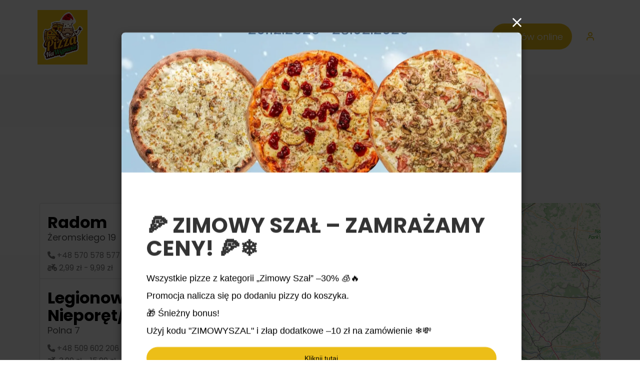

--- FILE ---
content_type: text/html;charset=utf-8
request_url: https://www.pizzanawypasie.eu/menu
body_size: 119949
content:
<!DOCTYPE html>
<html lang="pl" class="cms4-page">
    <head>
        <meta http-equiv="content-type" content="text/html; charset=UTF-8" />


    
        <meta name="robots" content="
            
                
                    index
                
            
            
                
                    ,follow
                
            
        " />
    


<title>
    
        
            Zamów online
        
    
</title>


    
        <link rel="shortcut icon" href="https://cs.cdn-upm.com/themes/99435279-a20c-11e8-9795-525400841de1/assets-93/favicon1765022104888.png?v=70" class="cms-favicon-image">
    
    <link href="https://fonts.googleapis.com/css2?family=Inter:wght@100..900&display=swap" rel="stylesheet">



<meta name="description" content='
    
        
            Witamy w naszym wyjątkowym miejscu, które przyciąga niebanalnym wnętrzem, ale przede wszystkim jakością serwowanych potraw. Starannie przygotowane dania charakteryzują się świeżością i dużą ilością składników.
        
    
' />



    


<!-- Open Graph Data -->
    <meta property="og:title" content="
        
            
                Zamów online
            
        
    " />
    <meta property="og:url" content="https://www.pizzanawypasie.eu/menu" />
    <meta property="og:type" content="restaurant" />
    <meta property="og:description" content='
        
            
                Witamy w naszym wyjątkowym miejscu, które przyciąga niebanalnym wnętrzem, ale przede wszystkim jakością serwowanych potraw. Starannie przygotowane dania charakteryzują się świeżością i dużą ilością składników.
            
        
    ' />

    <meta property="og:image" content="https://cs.cdn-upm.com/themes/99435279-a20c-11e8-9795-525400841de1/assets-93/cover.jpg" />

<!-- // Open Graph Data -->

<!-- Twitter Card -->
    <meta name="twitter:card" content="summary" />
    <meta name="twitter:title" content="
        
            
                Zamów online
            
    
    " />
    <meta name="twitter:description" content='
        
            
                Witamy w naszym wyjątkowym miejscu, które przyciąga niebanalnym wnętrzem, ale przede wszystkim jakością serwowanych potraw. Starannie przygotowane dania charakteryzują się świeżością i dużą ilością składników.
            
        
    ' />
    <meta name="twitter:url" content="https://www.pizzanawypasie.eu/menu" />

    <meta name="twitter:image" content="https://cs.cdn-upm.com/themes/99435279-a20c-11e8-9795-525400841de1/assets-93/cover.jpg" />

<!-- // Twitter Card -->

<link rel="canonical" href="https://www.pizzanawypasie.eu/menu">



<meta name="viewport" content="width=device-width, initial-scale=1.0, maximum-scale=1.0, user-scalable=0">




    <script id="cookieyes" type="text/javascript" src="https://cdn-cookieyes.com/client_data/c4ebd89f28e947cfd4189113/script.js"></script>


<meta http-equiv="X-UA-Compatible" content="IE=edge" />

<!-- Google Tag Manager -->
<script>(function(w,d,s,l,i){w[l]=w[l]||[];w[l].push({'gtm.start':
            new Date().getTime(),event:'gtm.js'});var f=d.getElementsByTagName(s)[0],
        j=d.createElement(s),dl=l!='dataLayer'?'&l='+l:'';j.async=true;j.src=
        'https://www.googletagmanager.com/gtm.js?id='+i+dl;f.parentNode.insertBefore(j,f);
})(window,document,'script','dataLayer','GTM-TPSRDFV');</script>
<!-- End Google Tag Manager -->


<script type='text/javascript'>
	var com = com || {};
	com.upmenu = com.upmenu || function() {};
        
        com.upmenu.customer = {
  "id" : null,
  "registered" : null,
  "email" : null,
  "firstName" : null,
  "lastName" : null,
  "phone" : null,
  "newsletter" : true,
  "image" : null,
  "city" : null,
  "street" : null,
  "streetNumber" : null,
  "apartmentNumber" : null,
  "floorNumber" : null,
  "postalCode" : null,
  "companyName" : null,
  "comment" : null,
  "latitude" : null,
  "longitude" : null,
  "deliveryType" : null,
  "invoice" : false,
  "invoiceCompanyName" : null,
  "invoiceAddress" : null,
  "invoiceTaxId" : null,
  "appleId" : null
};
        
</script>

<!-- GOOGLE ANALYTICS -->
<script>
com.upmenu.Facebook = {};
com.upmenu.GoogleAnalytics = {};
com.upmenu.GTM = {};
com.upmenu.GA4 = {};
com.upmenu.GoogleAnalytics.id = [];
window.dataLayer = window.dataLayer || [];
</script>


	<script>
	var ga = function() {} // mocking function
	</script>



    
        <!-- Global site tag (gtag.js) - Google Analytics -->
        <script async src="https://www.googletagmanager.com/gtag/js?id=G-0QSEQ45QTV"></script>
        <script>
            window.dataLayer = window.dataLayer || [];
            function gtag() {
                dataLayer.push(arguments);
            }
            gtag('js', new Date());
            if(com.upmenu.customer.id !== null) {
                gtag('config', 'G-0QSEQ45QTV', {'user_id': com.upmenu.customer.id});
            } else {
                gtag('config', 'G-0QSEQ45QTV');
            }
        </script>
    

<!-- GOOGLE ANALYTICS -->

<!-- FACEBOOK PIXEL CODE -->

	<script>
	!function(f,b,e,v,n,t,s){if(f.fbq)return;n=f.fbq=function(){n.callMethod?
	n.callMethod.apply(n,arguments):n.queue.push(arguments)};if(!f._fbq)f._fbq=n;
	n.push=n;n.loaded=!0;n.version='2.0';n.queue=[];t=b.createElement(e);t.async=!0;
	t.src=v;s=b.getElementsByTagName(e)[0];s.parentNode.insertBefore(t,s)}(window,
	document,'script','//connect.facebook.net/en_US/fbevents.js');
	// Insert Your Facebook Pixel ID below. 
	fbq('init', '178968780694727');
	fbq('track', 'PageView');
    var metaPixelEnabled = true;

    function pixelTrackEvent(event, object) {
        try {
            fbq('track', event, object);
        } catch(e) {
            elasticApm.captureError(e);
        }
    }

	</script>
	<!-- Insert Your Facebook Pixel ID below. --> 
	<noscript><img height="1" width="1" style="display:none"
	src="https://www.facebook.com/tr?id=178968780694727&amp;ev=PageView&amp;noscript=1"
	/></noscript>

<!-- FACEBOOK PIXEL CODE -->

<!-- upmenu marketing automation tracking code -->
<script type='text/javascript'>
	var _umaq = _umaq || [];
</script>

<!-- fonts mockup function - is here only for backward compatibilty. method moved to bottomResources -->
<script type='text/javascript'>
var _loadGoogleFonts = function(fonts) {};
</script>

<!-- CSS LIBS -->

	<link href='https://amv.cdn-upm.com/media/1223/topAll.css' rel='stylesheet' type='text/css'/>

<!-- CSS LIBS -->

<!-- EDIT MODE CSS -->

<!-- EDIT MODE CSS -->

<!-- LESS STYLES -->

    
        
            <link rel="stylesheet" type="text/css" href="/dynamict/themes/less/v4/99435279-a20c-11e8-9795-525400841de1/styles-93/theme-styles.json" />
        
    

<!-- // LESS STYLES -->

<!-- JSON LD Schema -->
<script type="application/ld+json">
    {
        "@context": "http://www.schema.org",
        "@type": "Restaurant",
        "name": "Zamów online",
        "url": "https://www.pizzanawypasie.eu/menu",
        "logo": "https://cs.cdn-upm.com/site-logo/99435279-a20c-11e8-9795-525400841de1/logo-1.jpg",
        "image": "https://cs.cdn-upm.com/themes/99435279-a20c-11e8-9795-525400841de1/assets-93/cover.jpg",
        "description": "",
        "acceptsReservations": "False",
        "priceRange": "$"
        
    }
</script>
<!-- / JSON LD Schema -->


    </head>
    <body class="upmenu theme-body   page-with-nav  ">

    
    <noscript>
        <iframe src="https://www.googletagmanager.com/ns.html?id=GTM-TPSRDFV"
        height="0" width="0" style="display:none;visibility:hidden"></iframe>
    </noscript>


    
        <div class="page-navigation" style="display: none;">
            <div class="theme-header pos-rlt">
    <div class="container theme-header-inner main-navigation">
        
            <div class="row">
    <div class="col-sm-12 row-flex flex-middle nav-container nav-preset-1">
        
            <a class="brand logo-custom m-r clearfix" href="https://www.pizzanawypasie.eu/">
                <img src="https://cs.cdn-upm.com/themes/99435279-a20c-11e8-9795-525400841de1/assets-93/favicon1765022104888.png?v=70" id="logo"  width="100"  height="95" class="img-responsive inline" alt="Pizza na wypasie." />
            </a>
        

        <ul class="nav navbar-nav theme-navbar-nav theme-navigation m-l-auto m-r-auto clearfix hidden-xs hidden-sm responsivetab">
            
    
        <li class="" role="presentation">
            <a href="https://www.pizzanawypasie.eu/" class="">
                <span class="inline pos-rlt">
                    Strona główna
                </span>
                <i class="feather-icon icon-chevron-right pull-right m-t-3xxs"></i>
            </a>
        </li>
    


    
        
            <li role="presentation">
                <a href="https://www.pizzanawypasie.eu/o-nas" class="" >
                
                    <span class="pos-rlt inline">
                        O nas
                    </span>
                    <i class="feather-icon icon-chevron-right pull-right m-t-3xxs"></i>
                </a>
            </li>
        
    

    
        
            <li role="presentation">
                <a href="https://www.pizzanawypasie.eu/zobowiazanie-pizza-na-wypasie" class="" >
                
                    <span class="pos-rlt inline">
                        Zobowiązanie Pizza Na Wypasie
                    </span>
                    <i class="feather-icon icon-chevron-right pull-right m-t-3xxs"></i>
                </a>
            </li>
        
    

    
        
            <li role="presentation">
                <a href="https://www.pizzanawypasie.eu/kontakt" class="" >
                
                    <span class="pos-rlt inline">
                        Kontakt
                    </span>
                    <i class="feather-icon icon-chevron-right pull-right m-t-3xxs"></i>
                </a>
            </li>
        
    

    
        
    

    

    

    

    

            
        </ul>

        <ul class="nav navbar-nav theme-navbar-nav theme-account m-l hidden-xs hidden-sm">
            
                
            
            
                
            
                
            
                
            
                
                    <li class="theme-highlight-btn">
                        <a href="https://www.pizzanawypasie.eu/menu" class="btn btn-upmenu">
                            
                            Zamów online
                        </a>
                    </li>
                
            
                
            
                
            
                
            
                
            

            

             <li class="theme-nav-customer-account">
    
        <a href="#" class="dropdown-toggle btn" data-toggle="dropdown">
            <i class="feather-icon icon-user"></i>
        </a>
        <ul class="dropdown-menu dropdown-menu-right">
            <li><a href="?login" id="_start-login">Logowanie</a></li>
            <li><a href="?registration" id="_start-registration">Rejestracja</a></li>
        </ul>
    
</li>
        </ul>

        <div class="m-l-auto visible-xs visible-sm">
            <div class="short-nav-toggle">
    <a href="#" class="_toggle-aside-nav">
        <svg width="20" height="20" viewBox="0 0 20 20" fill="none" stroke="currentColor" class="v-middle m-t-n-xxs" xmlns="http://www.w3.org/2000/svg">
            <path d="M2.5 15H17.5" stroke-width="2" stroke-linecap="round" stroke-linejoin="round"/>
            <path d="M2.5 10H17.5" stroke-width="2" stroke-linecap="round" stroke-linejoin="round"/>
            <path d="M2.5 5H17.5" stroke-width="2" stroke-linecap="round" stroke-linejoin="round"/>
        </svg>
    </a>
</div>
        </div>
    </div>
</div>
        

        

        

        

        
    </div>
    <aside class="aside-navigation">
        <div class="nav-container slim-scrollbar">
            <a class="brand logo-custom inline clearfix" href="https://www.pizzanawypasie.eu/">
                
                    <img src="https://cs.cdn-upm.com/themes/99435279-a20c-11e8-9795-525400841de1/assets-93/favicon1765022104888.png?v=70" id="logo"  width="100"  height="95" class="img-responsive" alt="Pizza na wypasie." style="display: inline-block;" />
                
            </a>

            <a href="#" class="short-nav-close pull-right _toggle-aside-nav">
                <svg width="20" height="20" viewBox="0 0 20 20" fill="none" stroke="currentColor" class="v-middle" xmlns="http://www.w3.org/2000/svg">
                    <path d="M15 5L5 15" stroke-width="2" stroke-linecap="round" stroke-linejoin="round"/>
                    <path d="M5 5L15 15" stroke-width="2" stroke-linecap="round" stroke-linejoin="round"/>
                </svg>
            </a>

            <div class="row m-t-xl">
                <div class="col-xs-6">
                    

                </div>
                <div class="col-xs-6">
                    <ul class="nav theme-navbar-nav theme-nav-customer-account-mobile m-r-auto">
                        <div class="theme-nav-customer-account-mobile text-right">
    
        <a href="#" class="dropdown-toggle"
           data-toggle="dropdown">
            <i class="feather-icon icon-user"></i>
        </a>
        <ul class="dropdown-menu dropdown-menu-right" role="menu">
            <li>
                <a href="?login" id="_start-login">
                    <span class="inline pos-rlt">
                        Logowanie
                    </span>
                </a>
            </li>
            <li>
                <a href="?registration" id="_start-registration">
                    <span class="inline pos-rlt">
                        Rejestracja
                    </span>
                </a>
            </li>
        </ul>
    
</div>
                    </ul>
                </div>
            </div>

            <div class="separator m-t m-b"></div>

            <ul class="nav theme-navbar-nav m-r-auto">
                
                    
                
                
                    
                
                    
                
                    
                
                    
                        <li class="theme-highlight-btn">
                            <a href="https://www.pizzanawypasie.eu/menu" class="btn btn-upmenu">
                                Zamów online
                            </a>
                        </li>
                    
                
                    
                
                    
                
                    
                
                    
                
            </ul>

            <ul class="nav theme-navbar-nav m-l-auto clearfix">
                
    
        <li class="" role="presentation">
            <a href="https://www.pizzanawypasie.eu/" class="">
                <span class="inline pos-rlt">
                    Strona główna
                </span>
                <i class="feather-icon icon-chevron-right pull-right m-t-3xxs"></i>
            </a>
        </li>
    


    
        
            <li role="presentation">
                <a href="https://www.pizzanawypasie.eu/o-nas" class="" >
                
                    <span class="pos-rlt inline">
                        O nas
                    </span>
                    <i class="feather-icon icon-chevron-right pull-right m-t-3xxs"></i>
                </a>
            </li>
        
    

    
        
            <li role="presentation">
                <a href="https://www.pizzanawypasie.eu/zobowiazanie-pizza-na-wypasie" class="" >
                
                    <span class="pos-rlt inline">
                        Zobowiązanie Pizza Na Wypasie
                    </span>
                    <i class="feather-icon icon-chevron-right pull-right m-t-3xxs"></i>
                </a>
            </li>
        
    

    
        
            <li role="presentation">
                <a href="https://www.pizzanawypasie.eu/kontakt" class="" >
                
                    <span class="pos-rlt inline">
                        Kontakt
                    </span>
                    <i class="feather-icon icon-chevron-right pull-right m-t-3xxs"></i>
                </a>
            </li>
        
    

    
        
    

    

    

    

    

                
            </ul>
        </div>
    </aside>
    <div class="navigation-backdrop _toggle-aside-nav"></div>
</div>
        </div>
        <div class="_page-content theme-content">
            
            
    
        
            
                
            
        
    

    
        
            
                
            
        
    

    
        
            
                
            
        
    

    
        
            
                
            
        
    

    
        
            
                
            
        
    

    
        
            
                
            
        
    

    
        
            
                
            
        
    

    
        
            
                
            
        
    

    
        
            <section id="w46c87be5-0550-4663-8d70-25f42c014be5" class="
     theme-page-section section-height-custom
    menu-section
    
    
    "
     style="padding: 24px 0;
            
     ">
    <div class="section-video-layer" data-vbg=""></div>
    <div class="section-overlay color-5"
        
            style="opacity: 60%;"
        
        ></div>

    

    <div class="container-fluid _container-width">
        <div class="row   flex-middle">
            
                <div class="col-sm-12 section-column" >
                    
    






























    <div id="w46c87be5-0550-4c33-8d70-25f42c014be5" class="page-widget menu-widget  theme-light    ">
        
    <div  class="theme-content  theme-content-padding-lg ">
        <div class="row">
            <div class="col-md-12">
                
                    <div id="_restaurants-delivery-check-form">

</div>
                
            </div>
        </div>
    </div>

    </div>




                </div>
            
        </div>
    </div>
    
</section>
        
    



        </div>
        <div class="page-footer" style="display: none;">
            <footer class="theme-footer">
    <div class="container theme-footer-inner">
        

        
            <div class="row">
                <div class="col-sm-4">
                    
                        <a class="brand footer-logo-small" href="https://www.pizzanawypasie.eu/">
    <img src="https://cs.cdn-upm.com/themes/99435279-a20c-11e8-9795-525400841de1/assets-93/favicon1765022104888.png?v=70"  width="125"  class="img-responsive inline m-b-md" alt="Pizza na wypasie." />
</a>
                    
                </div>

                <div class="col-sm-8">
                    <ul class="horizontal-list text-right">
                        
    <li>
        <a href="https://www.pizzanawypasie.eu/" class="">Strona główna</a>
    </li>


    
        
            
                <li>
                    <a href="https://www.pizzanawypasie.eu/o-nas" class="">
                        
                        O nas
                    </a>
                </li>
            
        
    

    

    
        
            
                <li>
                    <a href="https://www.pizzanawypasie.eu/kontakt" class="">
                        
                        Kontakt
                    </a>
                </li>
            
        
    

    
        
            
                <li>
                    <a href="https://www.pizzanawypasie.eu/menu" class=" active">
                        
                        Zamów online
                    </a>
                </li>
            
        
    

    
        
            
                <li>
                    <a href="https://www.pizzanawypasie.eu/regulamin" class="">
                        
                        Regulamin
                    </a>
                </li>
            
        
    

    
        
            
                <li>
                    <a href="https://www.pizzanawypasie.eu/polityka-prywatnosci" class="">
                        
                        Polityka Prywatności
                    </a>
                </li>
            
        
    

    
        
            
                <li>
                    <a href="https://www.pizzanawypasie.eu/oferta-duze-zamowienia-elastyczna-oferta" class="">
                        
                        Oferta - duże zamówienia, elastyczna oferta
                    </a>
                </li>
            
        
    

    
        
            
                <li><a href="https://cs.cdn-upm.com/themes/99435279-a20c-11e8-9795-525400841de1/assets-93/pizza-na-wypasie-tabele-wartosci-odzywczych.pdf?v&#x3D;62" class="" target="_blank">Tabela wartości odżywczych i alergenów</a></li>
            
        
    

<li>
    <a href="/api/v2/newsletterUnsubscribe/99435279-a20c-11e8-9795-525400841de1" class="_show-unsubscribe-modal">Wypisz się</a>
</li>

    <li>
        <a href="#" class="_show-cookies-settings" rel="nofollow">Ustawienia cookies</a>
    </li>

                    </ul>
                </div>
            </div>
            <div class="divider m-t m-b-lg"></div>

            
                <div class="row">
                    <div class="col-sm-12 text-center m-b">
                        <div class="footer-socials">
    
        
            <a href="https://www.facebook.com/pizzanawypasie" class="social-facebook" target="blank"><i class="fa-brands fa-facebook-f"></i></a>
        
    

    
        
            <a href="https://x.com/pizza_nawypasie" class="social-twitter" target="blank"><i class="fa-brands fa-x-twitter"></i></a>
        
    

    
        
            <a href="https://www.instagram.com/pizzanawypasiewarszawa/" class="social-instagram" target="blank"><i class="fa-brands fa-instagram"></i></a>
        
    

    
        
            <a href="https://www.tiktok.com/@pizza_na_wypasie" class="social-tiktok" target="blank">
                <i class="fa-brands fa-tiktok"></i>
            </a>
        
    

    
        
    

    
        
            <a href="https://www.youtube.com/@pizzanawypasie3372" class="social-youtube" target="blank"><i class="fa-brands fa-youtube"></i></a>
        
    
</div>
                    </div>
                </div>
            

            <div class="row">
                <div class="col-sm-12 text-center">
                    
    
        <p class="theme-footer-powered-by text-center m-t-none">
            System zamówień online
            <a href="https://www.upmenu.com/pl/" target="_blank">
                <svg alt="UpMenu" class="_powered-by-logo" xmlns="http://www.w3.org/2000/svg" xmlns:xlink="http://www.w3.org/1999/xlink" x="0px" y="0px" viewBox="0 0 240.2 54.5" style="enable-background:new 0 0 240.2 54.5;" xml:space="preserve">
                    <path d="M18.5,19c-0.6,0-1.1,0.5-1.1,1.1v2.5c0,0.6,0.5,1.1,1.1,1.1s1.1-0.5,1.1-1.1v-2.5C19.5,19.5,19.1,19,18.5,19z"/>
                    <path d="M18.5,51.5c-0.6,0-1.1,0.5-1.1,1.1v0.8c0,0.6,0.5,1.1,1.1,1.1s1.1-0.5,1.1-1.1v-0.8 C19.5,52,19.1,51.5,18.5,51.5z"/>
                    <path d="M27.2,46.6c-0.6,0-1.1,0.5-1.1,1.1v3.7c0,0.6,0.5,1.1,1.1,1.1s1.1-0.5,1.1-1.1v-3.7C28.3,47.1,27.8,46.6,27.2,46.6z"/>
                    <path d="M36.9,23.2V9.7c0-1.6-1-3-2.4-3.6L19.9,0.3C19.4,0.1,19,0,18.5,0s-1,0.1-1.4,0.3L2.4,6.1C0.9,6.7,0,8.1,0,9.7
                        v13.5v12v5.6l5.2-2.1l13.2-5.2l13.2,5.2l5.2,2.1v-5.6L36.9,23.2L36.9,23.2z M19.5,29.9v-3.4c0-0.6-0.5-1.1-1.1-1.1
                        s-1.1,0.5-1.1,1.1v3.4L3.7,35.3v-12V9.8l13.6-5.4V16c0,0.6,0.5,1.1,1.1,1.1s1.1-0.5,1.1-1.1V4.3l13.6,5.4v13.5v12L19.5,29.9z"/>
                    <path d="M26.1,42.6c0,0.6,0.5,1.1,1.1,1.1s1.1-0.5,1.1-1.1v-2.2l-2.2-0.9V42.6z"/>
                    <path d="M17.4,36.9v10.7c0,0.6,0.5,1.1,1.1,1.1s1.1-0.5,1.1-1.1V36.9l-1.1-0.4L17.4,36.9z"/>
                    <path d="M8.6,50.2c0,0.6,0.5,1.1,1.1,1.1s1.1-0.5,1.1-1.1V39.5l-2.2,0.9L8.6,50.2z"/>
				    <path d="M70,42.7c-0.2,0.2-0.5,0.4-0.8,0.4h-2.8c-0.3,0-0.6-0.1-0.8-0.4c-0.2-0.2-0.3-0.5-0.3-0.8v-1.1c-1.6,0.9-3.1,1.6-4.4,2
						c-1.4,0.5-2.9,0.7-4.6,0.7c-3.4,0-5.9-1.1-7.5-3.2s-2.4-5.1-2.4-9V12.1c0-0.3,0.1-0.6,0.3-0.8s0.5-0.4,0.8-0.4h2.7
						c0.3,0,0.6,0.1,0.8,0.4c0.2,0.2,0.3,0.5,0.3,0.8v19.2c0,1.5,0.1,2.7,0.4,3.7c0.2,1,0.6,1.8,1.1,2.4s1.2,1,1.9,1.3
						c0.8,0.3,1.7,0.4,2.8,0.4c1.2,0,2.5-0.2,3.7-0.6c1.3-0.4,2.6-1,3.9-1.6V12.3c0-0.3,0.1-0.6,0.3-0.8s0.5-0.4,0.8-0.4H69
						c0.3,0,0.6,0.1,0.8,0.4c0.2,0.2,0.3,0.5,0.3,0.8v29.8C70.3,42.2,70.2,42.5,70,42.7z"/>
                    <path d="M102,29.2c0,4.6-1,8.1-3.1,10.6c-2,2.5-5.1,3.7-9.3,3.7c-0.9,0-1.9-0.1-3.1-0.2S84.1,43,83,42.8v10.6
						c0,0.3-0.1,0.6-0.3,0.8c-0.2,0.2-0.5,0.3-0.8,0.3H79c-0.3,0-0.5-0.1-0.7-0.3S78,53.7,78,53.4V13.2c0-0.4,0.1-0.7,0.2-0.9
						s0.5-0.4,1-0.5c1.5-0.4,3.2-0.7,5-1c1.9-0.3,3.6-0.4,5.4-0.4c2.1,0,4,0.3,5.5,1s2.8,1.7,3.9,2.9c1,1.3,1.8,2.8,2.3,4.6
						s0.7,3.7,0.7,5.9L102,29.2L102,29.2z M97,25c0-1.5-0.1-2.9-0.4-4.1c-0.2-1.2-0.7-2.3-1.2-3.2c-0.6-0.9-1.3-1.6-2.3-2
						C92.2,15.2,91,15,89.6,15c-1.2,0-2.4,0.1-3.6,0.2c-1.2,0.1-2.2,0.3-3,0.4v23.1c0.9,0.2,2.1,0.3,3.3,0.4c1.3,0.1,2.4,0.1,3.3,0.1
						c1.4,0,2.6-0.2,3.5-0.7c0.9-0.4,1.7-1.1,2.3-2c0.6-0.9,1-1.9,1.2-3.2c0.2-1.2,0.4-2.6,0.4-4.2L97,25L97,25z"/>
                    <path d="M145.9,42.7c-0.2,0.2-0.5,0.4-0.8,0.4h-2.7c-0.3,0-0.6-0.1-0.8-0.4c-0.2-0.2-0.3-0.5-0.3-0.8V21.2c0-1.2-0.1-2.2-0.4-3
						s-0.6-1.5-1.1-1.9c-0.5-0.5-1-0.8-1.6-1s-1.3-0.3-2-0.3c-1,0-2.1,0.2-3.3,0.5c-1.2,0.3-2.3,0.7-3.4,1.1c0.3,1.3,0.5,2.8,0.5,4.6V42
						c0,0.3-0.1,0.6-0.3,0.8s-0.4,0.4-0.7,0.4h-3c-0.3,0-0.5-0.1-0.7-0.4c-0.2-0.2-0.3-0.5-0.3-0.8V21.2c0-1.3-0.1-2.3-0.3-3.1
						c-0.2-0.8-0.4-1.4-0.8-1.9c-0.4-0.4-0.8-0.7-1.4-0.9c-0.5-0.2-1.2-0.2-1.9-0.2c-1,0-2.1,0.2-3.3,0.7c-1.2,0.4-2.4,1-3.6,1.6V42
						c0,0.3-0.1,0.6-0.3,0.8c-0.2,0.2-0.4,0.4-0.7,0.4h-3c-0.3,0-0.5-0.1-0.7-0.4c-0.2-0.2-0.3-0.5-0.3-0.8V12.2c0-0.3,0.1-0.6,0.3-0.8
						c0.2-0.2,0.5-0.4,0.8-0.4h2.8c0.3,0,0.6,0.1,0.8,0.4c0.2,0.2,0.3,0.5,0.3,0.8v1.1c1.1-0.7,2.4-1.4,3.8-1.9s2.9-0.8,4.5-0.8
						c1.2,0,2.3,0.2,3.2,0.6c0.9,0.4,1.7,1,2.5,1.8c1.6-0.8,3.2-1.4,4.8-1.8c1.6-0.4,3.1-0.6,4.6-0.6c1.3,0,2.5,0.2,3.6,0.5
						s2.1,0.9,2.9,1.8c0.8,0.8,1.5,1.9,2,3.3s0.7,3.1,0.7,5.1V42C146.3,42.2,146.2,42.5,145.9,42.7z"/>
                    <path d="M178,27.4c0,0.9-0.4,1.3-1.1,1.3h-19v0.8c0,3.5,0.7,5.9,2,7.4c1.3,1.4,3.3,2.2,5.9,2.2c1.7,0,3.4-0.1,5.3-0.2
						s3.5-0.3,4.8-0.5h0.3c0.2,0,0.4,0.1,0.6,0.2s0.3,0.3,0.3,0.6v2c0,0.4-0.1,0.7-0.2,0.9c-0.2,0.2-0.5,0.4-0.9,0.4
						c-1.6,0.3-3.2,0.6-4.8,0.7c-1.6,0.2-3.4,0.3-5.3,0.3c-1.6,0-3.2-0.2-4.8-0.7c-1.5-0.4-2.9-1.2-4.1-2.3c-1.2-1.1-2.2-2.5-2.9-4.3
						s-1.1-4-1.1-6.8v-5.3c0-4.2,1.1-7.5,3.2-10s5.3-3.7,9.3-3.7c2.1,0,3.9,0.3,5.4,1c1.5,0.6,2.8,1.6,3.9,2.7c1,1.2,1.8,2.6,2.3,4.3
						s0.8,3.6,0.8,5.6v3.4C177.9,27.4,178,27.4,178,27.4z M173,24.2c0-3.3-0.6-5.7-1.8-7.1c-1.2-1.4-3.1-2.1-5.6-2.1s-4.3,0.7-5.6,2.2
						s-2,3.8-2,6.9v0.5h15L173,24.2L173,24.2z"/>
                    <path d="M208.4,42.7c-0.2,0.2-0.5,0.4-0.8,0.4h-2.7c-0.3,0-0.6-0.1-0.8-0.4c-0.2-0.2-0.3-0.5-0.3-0.8V22.7c0-1.5-0.1-2.7-0.4-3.7
						c-0.2-1-0.6-1.8-1.1-2.4s-1.2-1-2-1.3s-1.7-0.4-2.8-0.4c-1.2,0-2.5,0.2-3.7,0.6c-1.3,0.4-2.6,1-3.9,1.6v24.6c0,0.3-0.1,0.6-0.3,0.8
						s-0.5,0.4-0.8,0.4h-2.9c-0.3,0-0.6-0.1-0.8-0.4c-0.2-0.2-0.3-0.5-0.3-0.8V11.9c0-0.3,0.1-0.6,0.3-0.8s0.5-0.4,0.8-0.4h2.8
						c0.3,0,0.6,0.1,0.8,0.4c0.2,0.2,0.3,0.5,0.3,0.8V13c1.6-0.9,3.1-1.6,4.4-2c1.4-0.5,2.9-0.7,4.6-0.7c3.4,0,5.9,1,7.5,3.2
						c1.6,2.1,2.4,5.1,2.4,9v19.2C208.7,42.2,208.6,42.5,208.4,42.7z"/>
                    <path d="M240,42.7c-0.2,0.2-0.5,0.4-0.8,0.4h-2.8c-0.3,0-0.6-0.1-0.8-0.4c-0.2-0.2-0.3-0.5-0.3-0.8v-1.1c-1.6,0.9-3.1,1.6-4.4,2
						c-1.4,0.5-2.9,0.7-4.6,0.7c-3.4,0-5.9-1.1-7.5-3.2s-2.4-5.1-2.4-9V12.1c0-0.3,0.1-0.6,0.3-0.8s0.5-0.4,0.8-0.4h2.7
						c0.3,0,0.6,0.1,0.8,0.4c0.2,0.2,0.3,0.5,0.3,0.8v19.2c0,1.5,0.1,2.7,0.4,3.7c0.2,1,0.6,1.8,1.1,2.4s1.2,1,1.9,1.3
						c0.8,0.3,1.7,0.4,2.8,0.4c1.2,0,2.5-0.2,3.7-0.6c1.3-0.4,2.6-1,3.9-1.6V12.3c0-0.3,0.1-0.6,0.3-0.8s0.5-0.4,0.8-0.4h2.8
						c0.3,0,0.6,0.1,0.8,0.4c0.2,0.2,0.3,0.5,0.3,0.8v29.8C240.3,42.2,240.2,42.5,240,42.7z"/>
		        </svg>
            </a>
        </p>
    

                </div>
            </div>
        

        
    </div>
</footer>
        </div>
    

    <!-- COOKIE IN IFRAME BUGFIX // -->
<!-- http://stackoverflow.com/questions/10060820/does-the-technique-for-setting-third-party-cookies-in-iframes-in-safari-still-wo -->
<div class="modal fade cms-modal" id="_cookie-iniframe-bugfix-modal" data-backdrop="static">
    <div class="modal-dialog modal-lg">
        <div class="modal-content">
            <div class="modal-header">
                <h4 class="modal-title">Problem z ciasteczkami</h4>
            </div>
            <div class="modal-body" id="_cookie-iniframe-bugfix-modal-body">
                Wygląda na to, że w Twojej przeglądarce ciasteczka są wyłączone lub nie działają poprawnie.
            </div>
        </div>
    </div>
</div>
<!-- // COOKIE BUGFIX -->

<!-- NEWSLETTER SUBSCRIPTION MODAL (FOR AUTOMATIC) // -->
<div class="modal fade cms-modal" id="_newsletter-subscription-modal" data-backdrop="static">
    <div class="modal-dialog modal-lg">
        <div class="modal-close">
            <button type="button" class="pull-right" data-dismiss="modal" aria-label="Close"><img src="https://amv.cdn-upm.com/media/1223/images/icons/x-white.svg"></button>
        </div>
        <div class="modal-content" id="_newsletter-subscription-modal-content">

        </div>
    </div>
</div>
<!-- // NEWSLETTER SUBSCRIPTION MODAL (FOR AUTOMATIC) -->

<!-- GET MY POSITION MODAL // -->
<div class="modal fade cms-modal" id="_show-modal-geolocation" data-backdrop="static">
    <div class="modal-dialog modal-lg">
        <div class="modal-header">
            <h5 class="modal-title">Przesuń mapę na miejsce dostawy</h5>
            <div class="modal-close">
                <button type="button" class="pull-right _show-modal-geolocation-close"><img src="https://amv.cdn-upm.com/media/1223/images/icons/x-white.svg"></button>
            </div>
        </div>
        <div class="modal-content">
            <div class="modal-body" id="_show-modal-geolocation-body">
                <div id="getMyLocation" style="height: 450px"></div>
            </div>
            <div class="modal-footer">
                <div class="address pull-left" id="_show-modal-geolocation-address">
                    <div class="first-address">
                        
                            <span class="street"></span> <span class="number"></span>
                        
                    </div>
                    <div class="second-address">
                        
                            <span class="postal-code"></span> <span class="city"></span>
                        
                    </div>
                </div>
                <button type="button" class="btn btn-upmenu _show-modal-geolocation-btn">Potwierdź lokalizację</button>
            </div>
        </div>
    </div>
</div>
<!-- // GET MY POSITION MODAL -->

<!-- GENERIC MODALS -->
<div class="modal fade" id="_cms-modal-big" data-backdrop="static">
    <div class="modal-dialog modal-lg">
        <div class="modal-close">
            <button type="button" class="pull-right" data-dismiss="modal" aria-label="Close"><img src="https://amv.cdn-upm.com/media/1223/images/icons/x-white.svg"></button>
        </div>
        <div class="modal-content" id="_cms-modal-big-content">

        </div>
    </div>
</div>

<div class="modal fade cms-modal modal-narrow" id="_cms-modal-narrow" data-backdrop="static">
    <div class="modal-dialog">
        <div class="modal-close">
            <button type="button" class="pull-right" data-dismiss="modal" aria-label="Close"><img src="https://amv.cdn-upm.com/media/1223/images/icons/x-white.svg"></button>
        </div>
        <div class="modal-content" id="_cms-modal-narrow-content">

        </div>
    </div>
</div>

<div class="modal fade cms-modal order-form-fullscreen" id="_cms-modal" data-backdrop="static">
    <div class="modal-dialog">
        <div class="modal-content" id="_cms-modal-content">

        </div>
    </div>
</div>
<!-- /GENERIC MODAL -->

<div class="modal fade cms-modal" id="_cms-modal-adults" data-backdrop="static">
    <div class="modal-dialog">
        <div class="modal-content" id="_cms-modal-adults-content">
            <div class="modal-body">
                <div class="row">
                    <div class="col-sm-12 text-center modal-logo">
                        <img src="https://amv.cdn-upm.com/media/1223/images/themes/stop-hand.svg" alt="Hold image">
                    </div>
                </div>
                <div class="row">
                    <div class="col-sm-12">
                        <p class="text-center m-b-lg">
                            Niektóre pozycje z menu są dostępne tylko dla osób pełnoletnich. Jeśli klikniesz TAK oznacza, że akceptujesz <span class="_adult-product-regulation-link">regulamin</span>
                        </p>
                    </div>
                </div>
                <div class="row">
                    <div class="col-xs-12 col-sm-6">
                        <button type="button" class="btn btn-upmenu btn-block btn-lg _adult-items-allow">Tak</button>
                    </div>
                    <div class="col-xs-12 col-sm-6">
                        <button type="button" class="btn btn-default btn-block btn-lg _adult-items-deny" data-dismiss="modal" aria-label="Close">
                            Nie</button>
                    </div>
                </div>
            </div>
        </div>
    </div>
</div>
<!-- /GENERIC MODAL -->

<div class="modal cms4-modal fade" id="form-gdpr">
    <div class="modal-dialog modal-md">
        <div class="modal-content">
            <div class="modal-header">
                <h4 class="modal-title">
                    <button type="button" class="pull-right" data-dismiss="modal" aria-hidden="true"><i class="feather-icon icon-x"></i></button>
                    Polityka prywatności
                </h4>
            </div>
            <div class="modal-body" id="form-gdpr-content">

            </div>
        </div>
    </div>
</div>

<div class="modal fade cms-modal" id="form-adult-terms-modal" data-backdrop="static">
    <div class="modal-dialog">
        <div class="modal-close">
            <button type="button" class="pull-right" data-dismiss="modal" aria-label="Close"><img src="https://amv.cdn-upm.com/media/1223/images/icons/x-white.svg"></button>
        </div>
        <div class="modal-content">
            <div class="modal-body" id="form-adult-terms-modal-content">

            </div>
        </div>
    </div>
</div>

<!-- TERMS OF SERVICE MODAL // -->
<div class="modal fade cms-modal" id="_terms-of-service-modal" data-backdrop="static">
    <div class="modal-dialog modal-lg">
        <div class="modal-close">
            <button type="button" class="pull-right" data-dismiss="modal" aria-label="Close"><img src="https://amv.cdn-upm.com/media/1223/images/icons/x-white.svg" alt="Close"></button>
        </div>
        <div class="modal-content">
            <div class="modal-body"  id="_terms-of-service-modal-body">

            </div>
        </div>
    </div>
</div>
<!-- // TERMS OF SERVICE MODAL -->

<!-- PRIVACY POLICY MODAL // -->
<div class="modal fade cms-modal" id="_privacy-policy-modal" data-backdrop="static">
    <div class="modal-dialog modal-lg">
        <div class="modal-close">
            <button type="button" class="pull-right" data-dismiss="modal" aria-label="Close"><img src="https://amv.cdn-upm.com/media/1223/images/icons/x-white.svg" alt="Close"></button>
        </div>
        <div class="modal-content">
            <div class="modal-body"  id="_privacy-policy-modal-body">

            </div>
        </div>
    </div>
</div>
<!-- // PRIVACY POLICY MODAL -->

<!-- UNSUBSCRIBE MODAL // -->
<div class="modal fade cms-modal" id="_unsubscribe-modal" data-backdrop="static">
    <div class="modal-dialog">
        <div class="modal-close">
            <button type="button" class="pull-right" data-dismiss="modal" aria-label="Close"><img src="https://amv.cdn-upm.com/media/1223/images/icons/x-white.svg" alt="Close"></button>
        </div>
        <div class="modal-content">
            <div class="modal-body"  id="_unsubscribe-modal-body">

            </div>
        </div>
    </div>
</div>
<!-- // UNSUBSCRIBE MODAL -->

<!-- POPUPS // -->

    

<!-- POPUPS // -->

<!-- CMS4 POPUPS -->
<div class="modal fade cms4-modal" id="cms4-popups" data-backdrop="static">
    <div class="modal-dialog">
        <div class="modal-close">
            <button type="button" class="pull-right" data-dismiss="modal" aria-label="Close"><img src="https://amv.cdn-upm.com/media/1223/images/icons/x-white.svg" alt="Close"></button>
        </div>
        <div class="modal-content">
            <div class="modal-body no-padding" id="cms4-popups-content">

            </div>
        </div>
    </div>
</div>

<!-- EDIT MODE // -->

    


<!-- CSS LIBS -->

    <link rel="stylesheet" href='https://amv.cdn-upm.com/media/1223/bottomAllCms4.css' type='text/css'/>



<!-- // CSS LIBS -->

<!-- JS LIBS -->





    <script async defer type="text/javascript" src="https://appleid.cdn-apple.com/appleauth/static/jsapi/appleid/1/en_US/appleid.auth.js"></script>



    <script type='text/javascript' src='https://amv.cdn-upm.com/media/1223/allCms4.js'></script>



<!-- // JS LIBS  -->

<script id="cms3-cart-html" type="text/x-handlebars">
<div class="_shopping-cart-container" id="_shopping-cart" data-hidden-errors="{{#unless cart.items}}{{message "cms_cart_empty"}}{{/unless}}">
    <div class="loading-container" style="display: none">
        <div class="text-center m-t"><i class="fa fa-spinner fa-spin fa-3x"></i></div>
    </div>
    <!-- START MAIN -->
    {{#if restaurant.onlineOrderingEnabled}}

    <div class="_mobile-cart">

        <!-- MOBILE ORDER BTN -->
        <div class="btn-flex mobile-checkout-btn">
            {{#if tableNumber}}
                {{#ifequal site.languages.size 1}}
                {{else}}
                    <div class="_account-panel">
                        <svg xmlns="http://www.w3.org/2000/svg" width="24" height="24" viewBox="0 0 24 24" fill="none" stroke="currentColor" stroke-width="2" stroke-linecap="round" stroke-linejoin="round" class="account-open v-middle m-t-n-xs"><line x1="3" y1="12" x2="21" y2="12"></line><line x1="3" y1="6" x2="21" y2="6"></line><line x1="3" y1="18" x2="21" y2="18"></line></svg>
                        <svg xmlns="http://www.w3.org/2000/svg" width="24" height="24" viewBox="0 0 24 24" fill="none" stroke="currentColor" stroke-width="2" stroke-linecap="round" stroke-linejoin="round" class="account-closed v-middle m-t-n-xs"><polyline points="6 9 12 15 18 9"></polyline></svg>
                    </div>
                {{/ifequal}}
            {{else}}
                <div class="_account-panel">
                    <svg xmlns="http://www.w3.org/2000/svg" width="24" height="24" viewBox="0 0 24 24" fill="none" stroke="currentColor" stroke-width="2" stroke-linecap="round" stroke-linejoin="round" class="account-open v-middle m-t-n-xs"><line x1="3" y1="12" x2="21" y2="12"></line><line x1="3" y1="6" x2="21" y2="6"></line><line x1="3" y1="18" x2="21" y2="18"></line></svg>
                    <svg xmlns="http://www.w3.org/2000/svg" width="24" height="24" viewBox="0 0 24 24" fill="none" stroke="currentColor" stroke-width="2" stroke-linecap="round" stroke-linejoin="round" class="account-closed v-middle m-t-n-xs"><polyline points="6 9 12 15 18 9"></polyline></svg>
                </div>
            {{/if}}
            <div class="text-left flex-grow _mobile-cart-details">
                <span class="price">
                {{#if cart.items}}
                    <span class="pos-rlt pull-left m-r-sm">
                        <svg width="23" height="24" viewBox="0 0 23 24" fill="none" stroke="currentColor" class="v-middle m-t-n-xxs" xmlns="http://www.w3.org/2000/svg">
                            <g clip-path="url(#clip0_374_2314)">
                                <path d="M18.7097 21.3224C19.2263 21.3224 19.6451 20.9036 19.6451 20.3869C19.6451 19.8702 19.2263 19.4514 18.7097 19.4514C18.193 19.4514 17.7742 19.8702 17.7742 20.3869C17.7742 20.9036 18.193 21.3224 18.7097 21.3224Z" stroke-linecap="round" stroke-linejoin="round"/>
                                <path d="M8.41937 21.3224C8.93602 21.3224 9.35485 20.9036 9.35485 20.3869C9.35485 19.8702 8.93602 19.4514 8.41937 19.4514C7.90272 19.4514 7.48389 19.8702 7.48389 20.3869C7.48389 20.9036 7.90272 21.3224 8.41937 21.3224Z" stroke-linecap="round" stroke-linejoin="round"/>
                                <path d="M0.935425 1.67725H4.67736L7.18446 14.2034C7.27 14.6341 7.50431 15.021 7.84636 15.2963C8.1884 15.5716 8.6164 15.7179 9.05543 15.7095H18.1483C18.5874 15.7179 19.0154 15.5716 19.3574 15.2963C19.6994 15.021 19.9338 14.6341 20.0193 14.2034L21.5161 6.35467H5.61284" stroke-linecap="round" stroke-linejoin="round"/>
                            </g>
                            <defs><clipPath id="clip0_374_2314"><rect width="22.4516" height="22.4516" fill="white" transform="translate(0 0.741699)"/></clipPath></defs>
                        </svg>
                        <span class="cart-items-count">{{cart.itemsSize}}</span>
                    </span>
                    {{toCurrency cart.totalCost site.currency language}}
                {{else}}
                    <span class="pos-rlt pull-left m-r-sm">
                        <svg width="23" height="24" viewBox="0 0 23 24" fill="none" stroke="currentColor" class="v-middle m-t-n-xxs" xmlns="http://www.w3.org/2000/svg">
                            <g clip-path="url(#clip0_374_2314)">
                                <path d="M18.7097 21.3224C19.2263 21.3224 19.6451 20.9036 19.6451 20.3869C19.6451 19.8702 19.2263 19.4514 18.7097 19.4514C18.193 19.4514 17.7742 19.8702 17.7742 20.3869C17.7742 20.9036 18.193 21.3224 18.7097 21.3224Z" stroke-linecap="round" stroke-linejoin="round"/>
                                <path d="M8.41937 21.3224C8.93602 21.3224 9.35485 20.9036 9.35485 20.3869C9.35485 19.8702 8.93602 19.4514 8.41937 19.4514C7.90272 19.4514 7.48389 19.8702 7.48389 20.3869C7.48389 20.9036 7.90272 21.3224 8.41937 21.3224Z" stroke-linecap="round" stroke-linejoin="round"/>
                                <path d="M0.935425 1.67725H4.67736L7.18446 14.2034C7.27 14.6341 7.50431 15.021 7.84636 15.2963C8.1884 15.5716 8.6164 15.7179 9.05543 15.7095H18.1483C18.5874 15.7179 19.0154 15.5716 19.3574 15.2963C19.6994 15.021 19.9338 14.6341 20.0193 14.2034L21.5161 6.35467H5.61284" stroke-linecap="round" stroke-linejoin="round"/>
                            </g>
                            <defs><clipPath id="clip0_374_2314"><rect width="22.4516" height="22.4516" fill="white" transform="translate(0 0.741699)"/></clipPath></defs>
                        </svg>
                    </span>
                    {{toCurrency 0 site.currency language}}
                {{/if}}
                </span>
            </div>
            <a href="#" class="btn btn-upmenu btn-lg {{#if cart.items}}{{else}}disabled{{/if}} _start-order {{#if editMode}}disabled{{/if}}">
                {{message "cms_cart_checkout_btn"}} <i class="fa fa-angle-right v-middle m-t-n-3xxs"></i>
            </a>
        </div>
        <!-- MOBILE ORDER BTN -->

        <!-- MOBILE CART ERRORSS -->
        <div class="_mobile-cart-errors" style="display: none; margin-top: 15px; margin-bottom: 0px;">
        {{#if cart.errors}}
            <div class="alert alert-danger">
                <a class="close" href="#" onclick="jQuery('._mobile-cart-errors').hide(); return false;">&times;</a>
                {{#cart.errors}} {{.}} {{/cart.errors}}
            </div>
        {{/if}}
        </div>
        <!-- MOBILE CART ERRORSS -->

    </div>
    <!-- // MOBILE CART -->

    <!-- NORMAL CART // -->
    <div class="cart hidden-xs _desktop-cart">
        <div class="theme-cart-inner">
            <h5 class="cart-title">
                {{message "cms_cart_title"}}
            </h5>
            <!-- CART ITEMS -->
                {{#if cart.items}}
                    <div class="separator"></div>
                    <ul id="scroll-items" class="cart-items-scrollable cart-scrollbar list-unstyled">
                        {{#cart.items}}
                            <li data-pid="{{productPriceId}}" data-id="{{id}}" class="cart-menu-item">
                                <div>
                                    <span class="quantity" data-pquantity="{{quantity}}" data-product-id="{{productId}}">{{toQty quantity}} x</span>
                                    <span class="name">
                                        {{name}} {{#if variantName}}, {{variantName}}{{/if}}
                                        {{#if oldPrice}}
                                            <i class="fa fa-ticket" aria-hidden="true" title="{{#discounts}} {{.}} {{/discounts}}" data-toggle="tooltip"></i>
                                        {{/if}}
                                    </span>
                                    <div class="comment">
                                        <p class="small">{{comment}}</p>
                                    </div>
                                    <div class="addon">
                                        {{#addons}}
                                            {{#if quantity}}
                                                {{#if defaultQuantity}} {{else}}
                                                    <p>+ {{#ifequal quantity "1"}}{{else}}{{toQty quantity}} x {{/ifequal}}{{name}}
                                                        (
                                                            {{toCurrency price ../../site.currency @root.language}}
                                                            {{#if oldPrice}}
                                                                <div title="{{#discounts}} {{.}} {{/discounts}}" data-toggle="tooltip"><span class="cross">{{toCurrency oldPrice ../../site.currency @root.language}}</span> </div>
                                                            {{/if}}
                                                        )
                                                    </p>
                                                {{/if}}
                                            {{else}}
                                                <p class="cross">+ {{#ifequal quantity "1"}}{{else}}{{toQty defaultQuantity}} x {{/ifequal}}{{name}} ({{toCurrency price ../../site.currency @root.language}})</p>
                                            {{/if}}
                                        {{/addons}}
                                    </div>
                                    {{#if relatedNumber}}
                                    <div class="theme-half-label m-t-xs">
                                        <span class="label label-default">{{message "cms_cart_half_label"}} #{{relatedNumber}}</span>
                                    </div>
                                    {{/if}}
                                    {{#if buyingFlowId}}
                                        <a href="#" id="{{id}}" data-pid="{{productPriceId}}" data-product-id="{{productId}}" data-pquantity="{{quantity}}" class="edit-buying-flow-id pull-left m-r-xs">{{message "cms_buying_flow_edit_product"}}</a>
                                    {{/if}}
                                </div>
                                <div class="price">
                                    <div>
                                        <div class="price-value no-wrap">
                                        {{toCurrency price ../site.currency @root.language}}
                                        {{#if oldPrice}} <div title="{{#discounts}} {{.}} {{/discounts}}" data-toggle="tooltip"><span class="cross">{{toCurrency oldPrice ../site.currency @root.language}} </span></div>{{/if}}
                                        </div>
                                        <div class="clearfix m-t-xs">
                                            <a href="#" id="{{id}}" data-pid="{{productPriceId}}" data-product-id="{{productId}}" class="increase-cart-item cart-icon btn plus theme-plus pull-right">+</a>
                                            <a href="#" id="{{id}}" data-pid="{{productPriceId}}" data-product-id="{{productId}}" data-pquantity="{{quantity}}" class="decrease-cart-item cart-icon btn plus theme-plus pull-right m-r-xs">−</a>
                                        </div>
                                    </div>
                                </div>
                            </li>
                        {{/cart.items}}
                        <a href="#" class="more-items-btn showMore"><i class="fa fa-angle-down"></i> {{message "order_show_more"}}</a>
                    </ul>

                    <div class="separator"></div>
                {{/if}}

                {{#unless cart.items}}
                    <div class="text-center"><img src="{{{static_url}}}/images/themes/cart.png" class="theme-empty-cart-img" /></div>
                    <div class="text-center" style="opacity: 0.4;">{{{message "cms_cart_empty"}}}<br/><br/></div>
                {{/unless}}
                <!-- CART ITEMS -->

            <!-- CART SUMMARY -->
            {{#if cart.items}}
                <ul class="list-unstyled cart-summary">
                    <!-- Products Cost -->
                    <li class="clearfix">
                        <div class="pull-right price">
                            {{toCurrency cart.productsCost site.currency language}}
                            {{#if cart.oldProductsCost}}<div class="cross">{{toCurrency cart.oldProductsCost site.currency language}}</div>{{/if}}
                        </div>
                        <div>{{message "cms_subtotal"}}</div>
                    </li>
                    <!-- Delivery Cost -->
                    {{#ifequal cart.deliveryType "DELIVERY"}}
                        <li class="clearfix theme-set-delivery-address">
                            <div class="pull-right price delivery-price">
                                {{#ifequal cart.deliveryStatus "DELIVERY"}}
                                    {{#ifequal cart.deliveryCost 0}}
                                        {{message "cms_cart_freeDelivery"}}
                                    {{else}}
                                        {{toCurrency cart.deliveryCost site.currency language}}
                                    {{/ifequal}}
                                {{else}}
                                    {{#ifnull cart.minDeliveryCost}}

                                    {{else}}
                                        {{toCurrency cart.minDeliveryCost site.currency language}}
                                    {{/ifnull}}

                                    {{#ifnull cart.maxDeliveryCost}}
                                    {{else}}
                                        {{#ifequal cart.maxDeliveryCost 0}}
                                            {{message "cms_cart_freeDelivery"}}
                                        {{else}}
                                            {{#ifnull cart.minDeliveryCost}} {{else}} - {{/ifnull}}
                                            {{toCurrency cart.maxDeliveryCost site.currency language}}
                                        {{/ifequal}}
                                    {{/ifnull}}
                                {{/ifequal}}
                                {{#ifnull cart.oldDeliveryCost}} {{else}}<div class="cross"  title="{{#cart.deliveryDiscounts}} {{.}} {{/cart.deliveryDiscounts}}" data-toggle="tooltip">{{toCurrency cart.oldDeliveryCost site.currency language}}</div>{{/ifnull}}
                            </div>

                            <div>
                                {{message "cms_cart_delivery"}}

                                {{#ifnull cart.oldDeliveryCost}} {{else}}
                                    <span class="label label-default" data-toggle="tooltip"><small>
                                        {{#compare cart.deliveryCost cart.oldDeliveryCost operator="<="}}
                                            {{message "cms_cart_promotion"}}
                                        {{else}}
                                            {{message "cms_cart_fee"}}
                                        {{/compare}}</small></span>
                                {{/ifnull}}
                            </div>
                        </li>
                    {{/ifequal}}
                    <!-- Package Cost -->
                    {{#if cart.packageCostWithoutSup}}
                        <li class="clearfix theme-cart-package">
                            <div class="pull-right price package-price">
                                {{toCurrency cart.packageCostWithoutSup site.currency language}}
                                {{#if cart.oldPackageCost}}<div class="cross">{{toCurrency cart.oldPackageCost site.currency language}}</div>{{/if}}
                            </div>
                            <div>
                                <span>{{message "cms_cart_packaging_cost"}}</span>
									<svg class="color-0 v-middle m-t-n-3xxs"
										 xmlns="http://www.w3.org/2000/svg" width="14" height="14" viewBox="0 0 24 24" fill="none" stroke="currentColor" stroke-width="2.5" stroke-linecap="round" stroke-linejoin="round"
										 data-toggle="tooltip"
										 data-html="true"
										 title='
										<div class="packages-tooltip">
											{{#if cart.orderBasedPackageFee}}
												<div class="tooltip-row">
													<span>{{message "cms_cart_packaging_cost"}}</span>
													<span class="no-shrink no-wrap m-l-auto">{{toCurrency cart.orderBasedPackageFee site.currency language}}</span>
												</div>
											{{/if}}
												 {{#cart.packageSummary}}
												<div class="tooltip-row">
													{{#if quantity}}
														<div class="tooltip-qty">{{quantity}}</div>
													{{/if}}
													<span>{{name}}</span>
													<span class="no-shrink no-wrap m-l-auto">{{toCurrency packageCostWithoutSup site.currency language}}</span>
												</div>
											{{/cart.packageSummary}}
										</div>'
									>
									<circle cx="12" cy="12" r="10"></circle><line x1="12" y1="16" x2="12" y2="12"></line><line x1="12" y1="8" x2="12.01" y2="8"></line>
								</svg>
                            </div>
                        </li>
                        {{#if cart.canSelectPackageType}}
							<li class="clearfix">
								<div class="checkbox i-checks m-t-none m-b-none">
									<label>
										<input type="checkbox" name="ecoFriendlyPackaging" value="true" {{#ifequal cart.packageType "ECO_FRIENDLY"}} checked="checked" {{/ifequal}}><i></i>
										<span>
											{{message "eco_friendly_packaging"}}
										</span>
									</label>
								</div>
							</li>
                        {{/if}}
                        <div class="package-type-error-text text-danger"></div>
                    {{/if}}

                    {{#if cart.packageSupCost}}
                        <li class="clearfix theme-cart-package">
                            <div class="pull-right price package-price">
                                {{toCurrency cart.packageSupCost site.currency language}}
                            </div>
                            <div>
                                {{message "cms_cart_sup_cost"}}
								<svg class="color-0 v-middle m-t-n-3xxs"
									 xmlns="http://www.w3.org/2000/svg" width="14" height="14" viewBox="0 0 24 24" fill="none" stroke="currentColor" stroke-width="2.5" stroke-linecap="round" stroke-linejoin="round"
									 data-toggle="tooltip"
									 title="{{message "cms_cart_sup_tooltip"}}"
								>
									<circle cx="12" cy="12" r="10"></circle><line x1="12" y1="16" x2="12" y2="12"></line><line x1="12" y1="8" x2="12.01" y2="8"></line>
								</svg>
                            </div>
                        </li>
                    {{/if}}

                    <!-- DEPOSITS -->
                    {{#if cart.depositCost}}
                    <li class="clearfix theme-cart-deposit">
                        <div class="pull-right price deposit-price">
                            {{toCurrency cart.depositCost site.currency language}}
                        </div>
                        <div>
                            <span>{{message "cms_cart_deposits_cost"}}</span>
                            <svg class="color-0 v-middle m-t-n-3xxs"
                                 xmlns="http://www.w3.org/2000/svg" width="14" height="14" viewBox="0 0 24 24" fill="none" stroke="currentColor" stroke-width="2.5" stroke-linecap="round" stroke-linejoin="round"
                                 data-toggle="tooltip"
                                 data-html="true"
                                 title='
										<div class="packages-tooltip">
                                             {{#cart.depositSummary}}
												<div class="tooltip-row">
													{{#if quantity}}
														<div class="tooltip-qty">{{quantity}}</div>
													{{/if}}
													<span>{{name}}</span>
													<span class="no-shrink no-wrap m-l-auto">{{toCurrency cost site.currency language}}</span>
												</div>
											{{/cart.depositSummary}}
										</div>'
                            >
                                <circle cx="12" cy="12" r="10"></circle><line x1="12" y1="16" x2="12" y2="12"></line><line x1="12" y1="8" x2="12.01" y2="8"></line>
                            </svg>
                        </div>
                    </li>
                    {{/if}}

                    <!-- PROCESSING FEE -->
                    {{#if cart.processingFees}}
                        {{#cart.processingFees}}
                            <li class="clearfix theme-cart-processing-fee">
                                <div class="pull-right price processing-fee-price">
                                    {{toCurrency value site.currency language}}
                                </div>
                                <div>{{name}}</div>
                            </li>
                        {{/cart.processingFees}}
                    {{/if}}
                    <!-- Taxes -->
                    {{#if cart.tax.taxes}}
                        {{#each cart.tax.taxes}}
                            <li class="clearfix theme-cart-taxes">
                                <div class="pull-right price taxes-price">
                                    {{toCurrency amount ../site.currency ../language}}
                                </div>
                                <div>
                                    {{name}}
                                </div>
                            </li>
                        {{/each}}
                    {{/if}}

                    <!-- TIPS -->
                    {{#if restaurant.tips}}
                        <li class="clearfix theme-cart-tips">
                            <div class="pull-right price tips-price">
                                {{toCurrency cart.tipCost site.currency language}}
                            </div>
                            <div>{{message "cms_cart_tip_cost"}}</div>

                            <div class="btn-group d-flex {{#if cart.tipRequired}} radio-btns {{/if}} media-flex m-t-xs" role="group" aria-label="...">
                                {{#restaurant.tipPercentage}}
                                    {{#if ../cart.tipRequired}}
                                        <input type="radio" class="btn-check hidden radio-single-check" name="tip" id="tip{{.}}" autocomplete="off" {{#ifequal ../cart.tipType "PERCENT"}}
                                            {{#ifequal ../cart.tip .}}checked{{/ifequal}}{{/ifequal}}>
                                        <label class="btn btn-default flex-fill single-tip _set-tip radio-single
                                                {{#ifequal ../cart.tipType "PERCENT"}}{{#ifequal ../cart.tip .}}selected{{/ifequal}}{{/ifequal}}"
                                               for="tip{{.}}" data-tip="{{.}}" data-tipType="PERCENT">{{.}}%</label>
                                        {{else}}
                                        <button type="button" class="btn btn-default flex-fill _set-tip
                                            {{#ifequal ../cart.tipType "PERCENT"}}
                                                {{#ifequal ../cart.tip .}}selected{{/ifequal}}
                                            {{/ifequal}}"
                                                data-tip="{{.}}" data-tipType="PERCENT">
                                            {{.}}%
                                        </button>
                                    {{/if}}
                                {{/restaurant.tipPercentage}}
                                <button type="button" class="btn btn-default flex-fill _custom-tip
                                        {{#ifequal cart.tipType "AMOUNT" "PERCENT"}}
                                            {{#ifequal cart.tip restaurant.tipPercentage.[0] restaurant.tipPercentage.[1] restaurant.tipPercentage.[2] 0}}{{else}}
                                                selected
                                            {{/ifequal}}
                                        {{/ifequal}}"
                                        data-toggle="popover"
                                        data-html="true"
                                        data-placement="left"
                                        data-template="<div class='popover tip-amount' role='tooltip' style='right: 60px'><div class='arrow'></div><div class='popover-content wrapper'></div></div>"
                                        data-content='<div class="popover-header">{{message "cart_tip_amount"}} <a href="#!" class="_close-set-tip"><i class="fa fa-close pull-right"></i></a></div>
                                        <div class="button-group-box">
                                            <div class="btn-group area-flex button-tabs" data-bs-toggle="buttons">
                                                <label class="btn font-thin  {{#if cart.tipType}} {{#ifequal cart.tipType "PERCENT"}} active {{/ifequal}} {{else}} active {{/if}} _set-tip-type" data-test="PERCENT">
                                                    <span class="flex flex-align-center">%</span>
                                                    <input type="radio" name="tipTypeValue" value="PERCENT">
                                                </label>
                                                <label class="btn font-thin _set-tip-type {{#ifequal cart.tipType "AMOUNT"}} active {{/ifequal}}" data-test="AMOUNT">
                                                    <span class="flex flex-align-center">{{site.currency}}</span>
                                                    <input type="radio" name="tipTypeValue" value="AMOUNT">
                                                </label>
                                            </div>
                                        </div>
                                        <div class="input-group tip-amount-group {{#ifequal cart.tipType "AMOUNT"}} {{else}} hidden {{/ifequal}}">
                                            <input type="text" class="form-control decimal-only custom-tip-amount" value="{{#if cart.tip}}{{cart.tip}}{{/if}}">
                                            <span class="input-group-addon">{{site.currency}}</span>
                                        </div>
                                        <div class="input-group tip-percent-group {{#if cart.tipType}} {{#ifequal cart.tipType "PERCENT"}} {{else}} hidden {{/ifequal}} {{/if}}">
                                            <input type="text" class="form-control decimal-only custom-tip-percent" value="{{#if cart.tip}}{{cart.tip}}{{/if}}">
                                            <span class="input-group-addon">%</span>
                                        </div>
                                       <div class="tip-percent-error-text text-danger"></div>
                                        <button class="btn btn-upmenu _set-tip _add-tip other flex flex-align-center" type="button" data-tip-type="PERCENT">
                                            {{message "cart_tip_save_btn"}}
                                        </button>
                                        '>
                                    {{message "cart_tip_btn_other"}}
                                </button>
                            </div>
                        </li>
                    {{/if}}

                    <li class="clearfix total theme-cart-total">
                        <div class="pull-right price total-price">
                            {{toCurrency cart.totalCost site.currency language}}
                            {{#if cart.oldTotalCost}}
                                <div class="cross">{{toCurrency cart.oldTotalCost site.currency language}}</div>{{/if}}
                        </div>
                        <div>
                            {{message "cms_cart_total"}}
                            {{#if cart.discounts}}<br>
                                <span class="label label-default" title="{{#cart.discounts}} {{.}} {{/cart.discounts}}" data-toggle="tooltip"><small>{{message "cms_cart_promotion"}}</small></span>
                            {{/if}}
                        </div>
                    </li>
                </ul>
                {{/if}}

                <!-- CART MESSAGES -->
                {{#if cart.messages}}
                    {{#ifequal cart.cartLocation "MENU"}}
                        {{#ifequal cart.deliveryType "DELIVERY"}}
                            {{#ifequal cart.deliveryStatus "NOT_DELIVERY"}}{{else}}
                                <div class="alert alert-warning">
                                    {{#cart.messages}} {{{.}}} {{/cart.messages}}
                                </div>
                            {{/ifequal}}
                        {{else}}
                            <div class="alert alert-warning">
                                {{#cart.messages}} {{{.}}} {{/cart.messages}}
                            </div>
                        {{/ifequal}}
                    {{else}}
                        <div class="alert alert-warning">
                            {{#cart.messages}} {{{.}}} {{/cart.messages}}
                        </div>
                    {{/ifequal}}

                {{/if}}
            <!-- CART MESSAGES -->


                <!-- CART ERRORS -->
                {{#if cart.errors}}
                    <div class="alert alert-danger _cart-errors">
                        {{#ifequal cart.errors.length 1}}
                            {{#cart.errors}}
                                {{{.}}}
                            {{/cart.errors}}
                        {{else}}
                            <ul style="padding-left: 0px;">
                                {{#cart.errors}}
                                    <li style="border-width: 0px!important;" class="list-unstyled">
                                        {{{.}}}
                                    </li>
                                {{/cart.errors}}
                            </ul>
                        {{/ifequal}}
                    </div>
                {{/if}}
                {{#ifequal cart.deliveryType "DELIVERY"}}
                        {{#ifequal cart.deliveryStatus "NO_ADDRESS"}}
                            <!-- this part is show only in order form when address from geocoding not found -->
                            <div class="alert alert-danger address-not-found-error" style="display: none;">
                                {{message "cms_cart_addressNotFound"}}
                            </div>
                        {{/ifequal}}

                {{/ifequal}}
                <!-- CART ERRORS -->
            </div>

            <div class="cart-sticky">
                <a href="#" class="btn btn-upmenu btn-lg btn-block _start-order {{#if editMode}}disabled{{else}}{{#ifequal preview "true"}}disabled{{/ifequal}}{{/if}}" >
                    {{message "cms_cart_order_btn"}} <i class="fa fa-angle-right v-middle m-t-n-3xxs"></i>
                </a>
            </div>

            <div class="m-t-sm small text-center">
                <!-- MIN ORDER -->
                <div class="clearfix theme-cart-min-order">
                    <div>
                        {{message "cms_cart_min_order"}}
                        {{#if cart.deliveryType}}
                            {{#ifequal cart.deliveryType "DELIVERY"}}
                                {{#ifnull cart.minOrderDeliveryPrice}}
                                    {{toCurrency 0 site.currency language}}
                                {{else}}
                                    {{toCurrency cart.minOrderDeliveryPrice site.currency language}}
                                    {{#if cart.maxOrderDeliveryPrice}}
                                        -  {{toCurrency cart.maxOrderDeliveryPrice site.currency language}}
                                    {{/if}}
                                {{/ifnull}}
                            {{/ifequal}}
                            {{#ifequal cart.deliveryType "TAKEAWAY"}}
                                {{#ifnull cart.minTakeAwayPrice}}
                                    {{toCurrency 0 site.currency language}}
                                {{else}}
                                    {{toCurrency cart.minTakeAwayPrice site.currency language}}
                                {{/ifnull}}
                            {{/ifequal}}
                            {{#ifequal cart.deliveryType "ONSITE"}}
                                {{#ifnull cart.setMinOnSitePrice}}
                                    {{toCurrency 0 site.currency language}}
                                {{else}}
                                    {{toCurrency cart.minOnSitePrice site.currency language}}
                                {{/ifnull}}
                            {{/ifequal}}
                        {{else}}
                            {{#ifnull cart.minMinOrderPrice}}
                                {{toCurrency 0 site.currency language}}
                            {{else}}
                                {{toCurrency cart.minMinOrderPrice site.currency language}}
                            {{/ifnull}}

                            {{#ifnull cart.maxMinOrderPrice}} {{else}}
                                {{#ifnull cart.minMinOrderPrice}} {{else}} -
                            {{/ifnull}}
                                {{toCurrency cart.maxMinOrderPrice site.currency language}}
                            {{/ifnull}}
                        {{/if}}

                        {{#moreThanOneNotNull cart.minOnSitePrice cart.minTakeAwayPrice cart.minOrderDeliveryPrice}}
                            <i class="fa fa-info-circle"
                               data-container="body" data-toggle="popover" data-placement="bottom"
                               data-trigger="hover" data-html="true"
                               data-content='
                                    <div style="min-width: 200px;" class="_cart-min-order-popover">
                                        <div>{{message "cms_cart_min_order"}}:</div>
                                        {{#ifnull cart.minOrderDeliveryPrice}}
                                        {{else}}
                                            <div>
                                                <div class="pull-right price">
                                                    {{toCurrency cart.minOrderDeliveryPrice site.currency language}}
                                                    {{#if cart.maxOrderDeliveryPrice}}
                                                        -  {{toCurrency cart.maxOrderDeliveryPrice site.currency language}}
                                                    {{/if}}
                                                </div>
                                                <div>{{{message "cms_order_deliveryType_delivery"}}}</div>
                                            </div>
                                        {{/ifnull}}
                                        {{#ifnull cart.minOnSitePrice}}
                                        {{else}}
                                            <div>
                                                <div class="pull-right price">
                                                    {{toCurrency cart.minOnSitePrice site.currency language}}
                                                </div>
                                                <div>{{{message "cms_order_deliveryType_onsite"}}}</div>
                                            </div>
                                        {{/ifnull}}
                                        {{#ifnull cart.minTakeAwayPrice}}
                                        {{else}}
                                            <div>
                                                <div class="pull-right price">
                                                    {{toCurrency cart.minTakeAwayPrice site.currency language}}
                                                </div>
                                                <div>{{{message "cms_order_deliveryType_takeaway"}}}</div>
                                            </div>
                                        {{/ifnull}}
                                    </div>
                            '></i>
                        {{/moreThanOneNotNull}}
                    </div>
                </div>
                <!-- MIN ORDER -->

		<!-- COUPONS -->
				<div class="clearfix theme-cart-coupons m-t-xs">
					{{#if cart.coupons}}
						{{message "cms_cart_coupons"}}
						<br/>
						{{#cart.coupons}}
							{{.}} <a href="#" class="_remove-coupon-from-cart cart-icon btn plus theme-plus" data-coupon-code="{{.}}">−</a><br/>
						{{/cart.coupons}}
					{{/if}}

                    {{#ifequal cart.couponVisibilityType 'ONE_COUPON'}}
                        {{#if cart.coupons}}{{else}}
                            <a href="#" class="_show-coupon-code-form">{{message "cms_cart_coupon_btn"}} </a>
                        {{/if}}
                    {{/ifequal}}

                    {{#ifequal cart.couponVisibilityType 'MANY_COUPONS'}}
                        <a href="#" class="_show-coupon-code-form">{{message "cms_cart_coupon_btn"}} </a>
                    {{/ifequal}}
				</div>
		<!-- COUPONS -->
	</div>

</div>
<!-- // NORMAL CART -->

{{/if}}
<!-- END MAIN -->

<!-- CART DETAILS // -->
<div class="_cart-details" style="display: none;">
	<div class="modal-content">
		<div class="modal-body">
		{{#if cart.items}}
			<table class="table">
			  {{#cart.items}}
					<tr>
						<td>
							<span class="quantity">{{toQty quantity}} x</span>
							<span class="name">
								{{name}}{{#if variantName}}, {{variantName}}{{/if}}
								{{#if oldPrice}} <br><span class="label label-default" title="{{#discounts}} {{.}} {{/discounts}}" data-toggle="tooltip"><small>{{#compare price oldPrice operator="<="}} {{message "cms_cart_promotion"}} {{else}} {{message "cms_cart_fee"}} {{/compare}}</small></span> {{/if}}
							</span>
							<div class="addon">
								{{#addons}}
									{{#if quantity}}
										{{#if defaultQuantity}} {{else}}
											<p>+ {{toQty quantity}} x {{name}}
												(
													{{toCurrency price ../../site.currency @root.language}}
													{{#if oldPrice}}
													<span class="cross" title="{{#discounts}} {{.}} {{/discounts}}"  data-toggle="tooltip" style="float: none;">{{toCurrency oldPrice ../../site.currency language}}</span>
													{{/if}}
												)
											</p>
										{{/if}}
									{{else}}
										<p class="cross">+ {{defaultQuantity}} x {{name}}
										(
											{{toCurrency price ../../site.currency @root.language}}
										)
                                        </p>
									{{/if}}

								{{/addons}}
							</div>
	                        {{#if relatedNumber}}
	                            <div class="theme-half-label m-t-xs">
	                                <span class="label label-default">{{message "cms_cart_half_label"}} #{{relatedNumber}}</span>
	                            </div>
	                        {{/if}}
						</td>

						<td>

							<div class="pull-right">


								<div class="price text-right">
									{{toCurrency price ../site.currency @root.language}}
									{{#if oldPrice}} <div title="{{#discounts}} {{.}} {{/discounts}}" data-toggle="tooltip"><span class="cross">{{toCurrency oldPrice ../site.currency @root.language}}</span></div>{{/if}}
								</div>
								<div>
									<a href="#" id="{{id}}" data-pid="{{productPriceId}}" data-product-id="{{productId}}" class="increase-cart-item cart-icon btn plus theme-plus">+</a>
									<a href="#" id="{{id}}" data-pid="{{productPriceId}}" data-product-id="{{productId}}" class="decrease-cart-item cart-icon btn plus theme-plus">−</a>
									<!-- <a href="#" id="{{id}}" class="remove-cart-item cart-icon btn plus">×</a> -->
								</div>
							</div>
	                    </td>
					</tr>
				{{/cart.items}}
					<tr class="theme-cart-min-order">
						<td>

							<div>{{message "cms_cart_min_order"}}</div>
						</td>
						<td>
							<div class="price pull-right">
									{{#ifnull cart.minMinOrderPrice}}
										{{toCurrency 0 site.currency language}}
									{{else}}
										{{toCurrency cart.minMinOrderPrice site.currency language}}
									{{/ifnull}}
									{{#ifnull cart.maxMinOrderPrice}}

									{{else}}
										  {{#ifnull cart.minMinOrderPrice}} {{else}} - {{/ifnull}}
										  {{toCurrency cart.maxMinOrderPrice site.currency language}}
									{{/ifnull}}

							</div>
						</td>
					</tr>

					{{#if restaurant.delivery}}
					<tr>

						<td>
							{{message "cms_cart_delivery"}}
							{{#ifnull cart.oldDeliveryCost}} {{else}}<br><span class="label label-default" data-toggle="tooltip"><small>{{#compare cart.deliveryCost cart.oldDeliveryCost operator="<="}} {{message "cms_cart_promotion"}} {{else}} {{message "cms_cart_fee"}} {{/compare}}</small></span> {{/ifnull}}

							{{#ifequal cart.deliveryStatus "NO_ADDRESS"}}
								<span class="help-block">{{message "cms_cart_delivery_not_set"}}</span>
							{{/ifequal}}
						</td>

						<td width="100">
							<div class="pull-right price">
							{{#ifequal cart.deliveryStatus "DELIVERY"}}
									{{toCurrency cart.deliveryCost site.currency language}}
							{{else}}
								{{#ifnull cart.minDeliveryCost}}

								{{else}}
									{{toCurrency cart.minDeliveryCost site.currency language}}
								{{/ifnull}}
								{{#ifnull cart.maxDeliveryCost}}

								{{else}}
									{{#ifnull cart.minDeliveryCost}} {{else}} - {{/ifnull}}
									{{toCurrency cart.maxDeliveryCost site.currency language}}
								{{/ifnull}}


							{{/ifequal}}

							{{#ifnull cart.oldDeliveryCost}} {{else}}<div class="cross">{{toCurrency cart.oldDeliveryCost site.currency language}}</div>{{/ifnull}}
							</div>
						</td>
					</tr>
					{{/if}}
					{{#if cart.packageCost}}
						<tr>
							<td>
								{{message "cms_cart_package_cost"}}
							</td>
							<td>
								<div class="pull-right price">
									{{toCurrency cart.packageCost site.currency language}}
									{{#if cart.oldPackageCost}}<div class="cross">{{toCurrency cart.oldPackageCost site.currency language}}</div>{{/if}}
								</div>
							</td>
						</tr>

					{{/if}}
          {{#if cart.tax}}
          <tr>
            <td>
              {{{message "cms_subtotal"}}}
            </td>
            <td>
              <div class="pull-right price">
              {{toCurrency cart.subtotal site.currency language}}
              </div>
            </td>
          </tr>
            {{#each cart.tax.taxes}}
            <tr>
              <td>
                {{name}}
              </td>
              <td>
                <div class="pull-right price">
                  {{toCurrency amount site.currency language}}
                </div>
              </td>
            </tr>
            {{/each}}
          {{/if}}
					<tr>


						<td>
							{{message "cms_cart_total"}}
							{{#if cart.discounts}} <br><span class="label label-default" title="{{#cart.discounts}} {{.}} {{/cart.discounts}}" data-toggle="tooltip"><small>{{message "cms_cart_promotion"}}</small></span> {{/if}}

						</td>
						<td>
							<div class="pull-right price">
								{{#if cart.totalCost}} {{toCurrency cart.totalCost site.currency language}} {{else}} {{toCurrency 0 site.currency language}} {{/if}}
								{{#if cart.oldTotalCost}}<div class="cross">{{toCurrency cart.oldTotalCost site.currency language}}</div>{{/if}}
							</div>
						</td>
					</tr>
					{{#if cart.coupons}}
					<tr>
						<td colspan="2">
									{{message "cms_cart_coupons"}}
									<br/>
									{{#cart.coupons}}
										{{.}} <a href="#" class="_remove-coupon-from-cart text-u-l" data-coupon-code="{{.}}">{{message "cms_cart_coupon_remove"}}</a><br/>
									{{/cart.coupons}}
						</td>
					</tr>
					{{/if}}
					<tr>
						<td colspan="2">
							{{#if cart.errors}}

								<div class="alert alert-danger _mobile-cart-errors" style="margin-top: 15px; margin-bottom: 0px;">
									{{#cart.errors}} {{.}} {{/cart.errors}}
								</div>
							{{/if}}

						</td>
					</tr>
				</table>
				<!-- CART DETAILS - ORDER BTN -->
				<a href="#" class="btn btn-upmenu btn-lg btn-block _start-order {{#if editMode}}disabled{{else}}{{#ifequal preview "true"}}disabled{{/ifequal}}{{/if}}" >

	                {{message "cms_cart_order_btn"}}

					<i class="fa fa-angle-right v-middle m-t-n-3xxs"></i>
				</a>
				<!-- CART DETAILS - ORDER BTN -->


		{{else}}
				<div class="panel panel-default">
				  <div class="panel-body">
				        {{message "cms_cart_empty"}}

				  </div>
				</div>
		{{/if}}

		</div>

	</div>
</div>
<!-- // CART DETAILS -->


<!-- CART MINI // -->
<div class="_cart-mini-content" style="display: none;">

		<div class="_show-cart-mini-nav clearfix _shopping-cart-container" data-hidden-errors="{{#unless cart.items}}{{message "cms_cart_empty"}}{{/unless}}">
			<b class="caret pull-right m-l m-t-xs"></b>
			<span class="price pull-right">
					{{#if cart.totalCost}} {{toCurrency cart.totalCost site.currency language}} {{else}} {{toCurrency 0 site.currency language}} {{/if}}
					{{#if cart.oldTotalCost}}<div class="cross">{{toCurrency cart.oldTotalCost site.currency language}}</div>{{/if}}
			</span>

			{{message "cms_cart_title"}}:&nbsp;&nbsp;


		</div>
			<div class="cart-mini-nav _cart-mini-nav" style="display: none;">
				{{#if cart.error}}
					<div class="alert alert-danger _mobile-cart-errors" style="margin-top: 15px; margin-bottom: 0px;">
						{{#cart.errors}} {{.}} {{/cart.errors}}
					</div>
				{{/if}}
				<ul class="list-unstyled">
			 		<li>
			 			<a href="#" class="_start-order {{#if editMode}}disabled{{/if}} btn btn-block btn-upmenu m-t">
								{{message "cms_cart_order_btn"}}

			 			</a>
			 		</li>
			 		<li>
			 			<hr/>
			 		</li>
			 		<li class="theme-cart-coupon-btn">


						{{#ifequal cart.couponVisibilityType 'ONE_COUPON'}}
						{{#if cart.coupons}}{{else}}
						<a href="#" class="_show-coupon-code-form">{{message "cms_cart_coupon_btn"}} </a>
						{{/if}}
						{{/ifequal}}

						{{#ifequal cart.couponVisibilityType 'MANY_COUPONS'}}
						<a href="#" class="_show-coupon-code-form">{{message "cms_cart_coupon_btn"}} </a>
						{{/ifequal}}

			 		</li>
			 		<li>
			 			<a href="#" class="_show-cart-details">{{message "cms_cart_mobile_orderDetails"}} </a>
			 		</li>
			 		{{#if restaurant.delivery}}
				 		<li>
				 			<a href="#" class="_start-check-delivery">{{message "cms_cart_mobile_checkIfDelivery"}} </a>
				 		</li>
			 		{{/if}}

                {{#if customer.registered}}
                        <li><a href="#" id="_start-edit-customer">{{message "cms_cart_account"}}</a></li>
                        <li><a href="#" id="_start-logout">{{message "cms_cart_logout"}}</a></li>
                {{else}}

                    <li><a href="?login" id="_start-login">{{message "cms_cart_login"}}</a></li>
                    <li><a href="?registration" id="_start-registration">{{message "cms_cart_create_account"}}</a></li>
                {{/if}}
            </ul>
        </div>
    </div>
    <!-- // CART MINI -->
</div>

<div class="clearfix hidden-sm hidden-md hidden-lg" id="_cart-mobile-nav" style="display: none;">
    <div class="mobile-cart-container">
        <header class="modal-header">
            <h3 class="modal-title">
                <div class="pull-right pointer _mobile-cart-details">
                    <img src="{{static_url}}/images/icons/x.svg" class="m-t-n-3xxs">
                </div>
                <span class="text-ellipsis">
                    {{message "cms_cart_title"}}
                </span>
            </h3>
        </header>

        <div class="cart-details">
            {{#if tableNumber}}
                <div class="col-sm-12 m-b-lg"></div>
            {{else}}
                <div class="col-sm-12 _cart-mobile-delivery m-t-lg m-b-lg">

                </div>
            {{/if}}

            <!-- CART DETAILS // -->
            <div class="col-sm-12 _cart-details">
                <div class="cart">
                    {{#if cart.items}}
                        <div class="separator"></div>
                        <ul class="cart-items-scrollable list-unstyled">
                            {{#cart.items}}
                                <li class="mobile-summary-product-row">
                                    <div>
                                        <span class="name">
                                                {{name}}{{#if variantName}}, {{variantName}}{{/if}}
                                            {{#if oldPrice}} <br><span class="label label-default" title="{{#discounts}} {{.}} {{/discounts}}" data-toggle="tooltip"><small>{{#compare price oldPrice operator="<="}} {{message "cms_cart_promotion"}} {{else}} {{message "cms_cart_fee"}} {{/compare}}</small></span> {{/if}}
                                            </span>
                                        <div class="addon">
                                            {{#addons}}
                                                {{#if quantity}}
                                                    {{#if defaultQuantity}} {{else}}
                                                        <p>+ {{toQty quantity}} x {{name}}
                                                            (
                                                            {{toCurrency price ../../site.currency @root.language}}
                                                            {{#if oldPrice}}
                                                                <span class="cross" title="{{#discounts}} {{.}} {{/discounts}}"  data-toggle="tooltip" style="float: none;">{{toCurrency oldPrice ../../site.currency language}}</span>
                                                            {{/if}}
                                                            )
                                                        </p>
                                                    {{/if}}
                                                {{else}}
                                                    <p class="cross">+ {{defaultQuantity}} x {{name}}
                                                        (
                                                        {{toCurrency price ../../site.currency @root.language}}
                                                        )
                                                    </p>
                                                {{/if}}

                                            {{/addons}}
                                        </div>
                                        {{#if relatedNumber}}
                                            <div class="theme-half-label m-t-xs">
                                                <span class="label label-default">{{message "cms_cart_half_label"}} #{{relatedNumber}}</span>
                                            </div>
                                        {{/if}}
                                        {{#if buyingFlowId}}
                                            <a href="#" id="{{id}}" data-pid="{{productPriceId}}" data-product-id="{{productId}}" data-pquantity="{{quantity}}" class="edit-buying-flow-id pull-left m-r-xs">{{message "cms_buying_flow_edit_product"}}</a>
                                        {{/if}}
                                    </div>

                                    <div class="pull-right">
                                        <div>
                                            <div class="price text-right">
                                                {{toCurrency price ../site.currency @root.language}}
                                                {{#if oldPrice}} <div title="{{#discounts}} {{.}} {{/discounts}}" data-toggle="tooltip"><span class="cross">{{toCurrency oldPrice ../site.currency @root.language}}</span></div>{{/if}}
                                            </div>
                                            <div class="clearfix mobile-summary-amount m-t-sm">
                                                <a href="#" id="{{id}}" data-pid="{{productPriceId}}" data-product-id="{{productId}}" class="increase-cart-item cart-icon btn plus theme-plus pull-right">+</a>
                                                <span class="quantity pull-right v-middle">{{toQty quantity}}</span>
                                                <a href="#" id="{{id}}" data-pid="{{productPriceId}}" data-product-id="{{productId}}" class="decrease-cart-item cart-icon btn plus theme-plus pull-right">−</a>
                                            </div>
                                        </div>
                                    </div>
                                </li>
                            {{/cart.items}}
                        </ul>
                        <div class="separator"></div>
                        <ul class="list-unstyled cart-summary">
                            <!-- Products Cost -->
                            <li class="clearfix">
                                <div class="pull-right price">
                                    {{toCurrency cart.productsCost site.currency language}}
                                    {{#if cart.oldProductsCost}}<div class="cross">{{toCurrency cart.oldProductsCost site.currency language}}</div>{{/if}}
                                </div>
                                <div>{{message "cms_subtotal"}}</div>
                            </li>
                            <!-- Delivery Cost -->
                            {{#if restaurant.delivery}}
                                {{#ifequal cart.deliveryType "DELIVERY"}}
                                    <li class="clearfix">
                                        <div class="pull-right price text-right">
                                            {{#ifequal cart.deliveryStatus "DELIVERY"}}
                                                {{#ifequal cart.deliveryCost 0}}
                                                    {{message "cms_cart_freeDelivery"}}
                                                {{else}}
                                                    {{toCurrency cart.deliveryCost site.currency language}}
                                                {{/ifequal}}
                                            {{else}}
                                                {{#ifnull cart.minDeliveryCost}}
                                                {{else}}
                                                    {{toCurrency cart.minDeliveryCost site.currency language}}
                                                {{/ifnull}}

                                                {{#ifnull cart.maxDeliveryCost}}
                                                {{else}}
                                                    {{#ifequal cart.maxDeliveryCost 0}}
                                                        {{message "cms_cart_freeDelivery"}}
                                                    {{else}}
                                                        {{#ifnull cart.minDeliveryCost}} {{else}} - {{/ifnull}}
                                                        {{toCurrency cart.maxDeliveryCost site.currency language}}
                                                    {{/ifequal}}
                                                {{/ifnull}}
                                            {{/ifequal}}

                                            {{#ifnull cart.oldDeliveryCost}} {{else}}<div class="cross">{{toCurrency cart.oldDeliveryCost site.currency language}}</div>{{/ifnull}}
                                        </div>
                                        <div>
                                            {{message "cms_cart_delivery"}}
                                            {{#ifnull cart.oldDeliveryCost}} {{else}}<br><span class="label label-default" data-toggle="tooltip"><small>{{#compare cart.deliveryCost cart.oldDeliveryCost operator="<="}} {{message "cms_cart_promotion"}} {{else}} {{message "cms_cart_fee"}} {{/compare}}</small></span> {{/ifnull}}

                                            {{#ifequal cart.deliveryStatus "NO_ADDRESS"}}
                                                <span class="help-block">{{message "cms_cart_delivery_not_set"}}</span>
                                            {{/ifequal}}
                                        </div>
                                    </li>
                                {{/ifequal}}
                            {{/if}}
							<!-- Package Cost -->
                            {{#if cart.packageCostWithoutSup}}
								<li class="clearfix theme-cart-package">
									<div class="pull-right price package-price">
										{{toCurrency cart.packageCostWithoutSup site.currency language}}
										{{#if cart.oldPackageCost}}<div class="cross">{{toCurrency cart.oldPackageCost site.currency language}}</div>{{/if}}
									</div>
									<div>
										<span>{{message "cms_cart_packaging_cost"}}</span>
										<svg class="color-0 v-middle m-t-n-3xxs"
											 xmlns="http://www.w3.org/2000/svg" width="14" height="14" viewBox="0 0 24 24" fill="none" stroke="currentColor" stroke-width="2.5" stroke-linecap="round" stroke-linejoin="round"
											 data-toggle="tooltip"
											 data-html="true"
											 title='
										<div class="packages-tooltip">
											{{#if cart.orderBasedPackageFee}}
												<div class="tooltip-row">
													<span>{{message "cms_cart_packaging_cost"}}</span>
													<span class="no-shrink no-wrap m-l-auto">{{toCurrency cart.orderBasedPackageFee site.currency language}}</span>
												</div>
											{{/if}}
												 {{#cart.packageSummary}}
												<div class="tooltip-row">
													{{#if quantity}}
														<div class="tooltip-qty">{{quantity}}</div>
													{{/if}}
													<span>{{name}}</span>
													<span class="no-shrink no-wrap m-l-auto">{{toCurrency packageCostWithoutSup site.currency language}}</span>
												</div>
											{{/cart.packageSummary}}
										</div>'
										>
											<circle cx="12" cy="12" r="10"></circle><line x1="12" y1="16" x2="12" y2="12"></line><line x1="12" y1="8" x2="12.01" y2="8"></line>
										</svg>
									</div>
								</li>
                                {{#if cart.canSelectPackageType}}
									<li class="clearfix">
										<div class="checkbox i-checks m-t-none m-b-none">
											<label>
												<input type="checkbox" name="ecoFriendlyPackaging" value="true" {{#ifequal cart.packageType "ECO_FRIENDLY"}} checked="checked" {{/ifequal}}><i></i>
												<span>
													{{message "eco_friendly_packaging"}}
												</span>
											</label>
										</div>
									</li>
								{{/if}}
                                <div class="package-type-error-text text-danger"></div>
                            {{/if}}

							{{#if cart.packageSupCost}}
								<li class="clearfix theme-cart-package">
									<div class="pull-right price package-price">
										{{toCurrency cart.packageSupCost site.currency language}}
									</div>
									<div>
										{{message "cms_cart_sup_cost"}}
										<svg class="color-0 v-middle m-t-n-3xxs"
											 xmlns="http://www.w3.org/2000/svg" width="14" height="14" viewBox="0 0 24 24" fill="none" stroke="currentColor" stroke-width="2.5" stroke-linecap="round" stroke-linejoin="round"
											 data-toggle="tooltip"
											 title="{{message "cms_cart_sup_tooltip"}}"
										>
											<circle cx="12" cy="12" r="10"></circle><line x1="12" y1="16" x2="12" y2="12"></line><line x1="12" y1="8" x2="12.01" y2="8"></line>
										</svg>
									</div>
								</li>
							{{/if}}

                            <!-- DEPOSITS -->
                            {{#if cart.depositCost}}
                            <li class="clearfix theme-cart-deposit">
                                <div class="pull-right price deposit-price">
                                    {{toCurrency cart.depositCost site.currency language}}
                                </div>
                                <div>
                                    <span>{{message "cms_cart_deposits_cost"}}</span>
                                    <svg class="color-0 v-middle m-t-n-3xxs"
                                         xmlns="http://www.w3.org/2000/svg" width="14" height="14" viewBox="0 0 24 24" fill="none" stroke="currentColor" stroke-width="2.5" stroke-linecap="round" stroke-linejoin="round"
                                         data-toggle="tooltip"
                                         data-html="true"
                                         title='
										<div class="packages-tooltip">
                                             {{#cart.depositSummary}}
												<div class="tooltip-row">
													{{#if quantity}}
														<div class="tooltip-qty">{{quantity}}</div>
													{{/if}}
													<span>{{name}}</span>
													<span class="no-shrink no-wrap m-l-auto">{{toCurrency cost site.currency language}}</span>
												</div>
											{{/cart.depositSummary}}
										</div>'
                                    >
                                        <circle cx="12" cy="12" r="10"></circle><line x1="12" y1="16" x2="12" y2="12"></line><line x1="12" y1="8" x2="12.01" y2="8"></line>
                                    </svg>
                                </div>
                            </li>
                            {{/if}}

                            <!-- PROCESSING FEE -->
                            {{#if cart.processingFees}}
                                {{#cart.processingFees}}
                                    <li class="clearfix theme-cart-processing-fee">
                                        <div class="pull-right price processing-fee-price">
                                            {{toCurrency value site.currency language}}
                                        </div>
                                        <div>{{name}}</div>
                                    </li>
                                {{/cart.processingFees}}
                            {{/if}}

                            {{#if cart.tax}}
                                {{#each cart.tax.taxes}}
                                    <li class="clearfix">
                                        <div class="pull-right price">
                                            {{toCurrency amount site.currency language}}
                                        </div>
                                        <div>
                                            {{name}}
                                        </div>
                                    </li>
                                {{/each}}
                            {{/if}}

                            <!-- TIPS -->
                            {{#if restaurant.tips}}
                                <li class="clearfix theme-cart-tips">
                                    <div class="pull-right price tips-price">
                                        {{toCurrency cart.tipCost site.currency language}}
                                    </div>
                                    <div>{{message "cms_cart_tip_cost"}}</div>

                                    <div class="btn-group d-flex {{#if cart.tipRequired}} radio-btns {{/if}} media-flex m-t-xs" role="group" aria-label="...">
                                        {{#restaurant.tipPercentage}}
                                            {{#if ../cart.tipRequired}}
                                                <label class="btn btn-default flex-fill single-tip _set-tip radio-single
                                                {{#ifequal ../cart.tipType "PERCENT"}}{{#ifequal ../cart.tip .}}selected{{/ifequal}}{{/ifequal}}"
                                                       for="tip{{.}}" data-tip="{{.}}" data-tipType="PERCENT">{{.}}%</label>
                                                <input type="radio" class="btn-check hidden" name="tip" id="tip{{.}}" autocomplete="off" {{#ifequal ../cart.tipType "PERCENT"}}
                                                    {{#ifequal ../cart.tip .}}checked{{/ifequal}}
                                                {{/ifequal}}>
                                            {{else}}
                                                <button type="button" class="btn btn-default flex-fill _set-tip
                                            {{#ifequal ../cart.tipType "PERCENT"}}
                                                    {{#ifequal ../cart.tip .}}selected{{/ifequal}}
                                                {{/ifequal}}"
                                                        data-tip="{{.}}" data-tipType="PERCENT">
                                                    {{.}}%
                                                </button>
                                            {{/if}}
                                        {{/restaurant.tipPercentage}}
                                        <button type="button" class="btn btn-default flex-fill _custom-tip
                                        {{#ifequal cart.tipType "AMOUNT" "PERCENT"}}
                                            {{#ifequal cart.tip restaurant.tipPercentage.[0] restaurant.tipPercentage.[1] restaurant.tipPercentage.[2] 0}}{{else}}
                                                selected
                                            {{/ifequal}}
                                        {{/ifequal}}"
                                                data-toggle="popover"
                                                data-html="true"
                                                data-placement="left"
                                                data-template="<div class='popover tip-amount' role='tooltip' style='right: 60px'><div class='arrow'></div><div class='popover-content wrapper'></div></div>"
                                                data-content='<div class="popover-header">{{message "cart_tip_amount"}} <a href="#!" class="_close-set-tip"><i class="fa fa-close pull-right"></i></a></div>
                                        <div class="button-group-box">
                                            <div class="btn-group area-flex button-tabs" data-bs-toggle="buttons">
                                                <label class="btn font-thin  {{#if cart.tipType}} {{#ifequal cart.tipType "PERCENT"}} active {{/ifequal}} {{else}} active {{/if}} _set-tip-type">
                                                    <span class="flex flex-align-center">%</span>
                                                    <input type="radio" name="tipTypeValue" value="PERCENT">
                                                </label>
                                                <label class="btn font-thin _set-tip-type {{#ifequal cart.tipType "AMOUNT"}} active {{/ifequal}}">
                                                    <span class="flex flex-align-center">{{site.currency}}</span>
                                                    <input type="radio" name="tipTypeValue" value="AMOUNT">
                                                </label>
                                            </div>
                                        </div>
                                        <div class="input-group tip-amount-group {{#ifequal cart.tipType "AMOUNT"}} {{else}} hidden {{/ifequal}}">
                                            <input type="text" class="form-control decimal-only custom-tip-amount" value="{{#if cart.tip}}{{cart.tip}}{{/if}}">
                                            <span class="input-group-addon">{{site.currency}}</span>
                                        </div>
                                        <div class="input-group tip-percent-group {{#ifequal cart.tipType "PERCENT"}} {{else}} hidden {{/ifequal}}">
                                            <input type="text" class="form-control decimal-only custom-tip-percent" value="{{#if cart.tip}}{{cart.tip}}{{/if}}">
                                            <span class="input-group-addon">%</span>
                                        </div>
                                       <div class="tip-percent-error-text text-danger"></div>
                                        <button class="btn btn-upmenu _set-tip _add-tip other flex flex-align-center" type="button" data-tip-type="PERCENT">
                                            {{message "cart_tip_save_btn"}}
                                        </button>
                                        '>
                                            {{message "cart_tip_btn_other"}}
                                        </button>
                                    </div>
                                </li>
                            {{/if}}

                            <li class="clearfix total theme-cart-total">
                                <div class="pull-right price total-price">
                                    {{toCurrency cart.totalCost site.currency language}}
                                    {{#if cart.totalCostWithoutCartDiscount}}
                                        <div class="cross">{{toCurrency cart.totalCostWithoutCartDiscount site.currency language}}</div>{{/if}}
                                </div>
                                <div>
                                    {{message "cms_cart_total"}}
                                    {{#if cart.discounts}}<br>
                                        <span class="label label-default" title="{{#cart.discounts}} {{.}} {{/cart.discounts}}" data-toggle="tooltip"><small>{{message "cms_cart_promotion"}}</small></span>
                                    {{/if}}
                                </div>
                            </li>
                            {{#if cart.coupons}}
                                <li class="clearfix">
                                    <div>
                                        {{message "cms_cart_coupons"}}
                                        <br/>

                                        {{#cart.coupons}}
                                            {{.}} <a href="#" class="_remove-coupon-from-cart text-u-l" data-coupon-code="{{.}}">{{message "cms_cart_coupon_remove"}}</a><br/>
                                        {{/cart.coupons}}
                                    </div>
                                </li>
                            {{/if}}
                            {{#ifequal cart.couponVisibilityType 'ONE_COUPON'}}
                                {{#if cart.coupons}}{{else}}
                                    <li class="theme-cart-coupon-btn">
                                        <a href="#" class="_show-coupon-code-form">{{message "cms_cart_coupon_btn"}} </a>
                                    </li>
                                {{/if}}
                            {{/ifequal}}

                            {{#ifequal cart.couponVisibilityType 'MANY_COUPONS'}}
                                <li class="theme-cart-coupon-btn">
                                    <a href="#" class="_show-coupon-code-form text-u-l">{{message "cms_cart_coupon_btn"}} </a>
                                </li>
                            {{/ifequal}}
                            {{#if cart.errors}}
                                <li class="clearfix">
                                    <div>
                                        <div class="alert alert-danger _mobile-cart-errors" style="margin-top: 15px; margin-bottom: 0px;">
                                            {{#cart.errors}} {{.}} {{/cart.errors}}
                                        </div>
                                    </div>
                                </li>
                            {{/if}}
                        </ul>

                    {{else}}
                        <div class="alert alert-warning">
                            {{message "cms_cart_empty"}}
                        </div>

                        {{#if restaurant.delivery}}
                            {{#ifequal cart.deliveryType "DELIVERY"}}
                                <div class="clearfix cart-summary">
                                    <div class="pull-right price text-right">
                                        {{#ifequal cart.deliveryStatus "DELIVERY"}}
                                            {{#ifequal cart.deliveryCost 0}}
                                                {{message "cms_cart_freeDelivery"}}
                                            {{else}}
                                                {{toCurrency cart.deliveryCost site.currency language}}
                                            {{/ifequal}}
                                        {{else}}
                                            {{#ifnull cart.minDeliveryCost}}
                                            {{else}}
                                                {{toCurrency cart.minDeliveryCost site.currency language}}
                                            {{/ifnull}}

                                            {{#ifnull cart.maxDeliveryCost}}
                                            {{else}}
                                                {{#ifequal cart.maxDeliveryCost 0}}
                                                    {{message "cms_cart_freeDelivery"}}
                                                {{else}}
                                                    {{#ifnull cart.minDeliveryCost}} {{else}} - {{/ifnull}}
                                                    {{toCurrency cart.maxDeliveryCost site.currency language}}
                                                {{/ifequal}}
                                            {{/ifnull}}
                                        {{/ifequal}}

                                        {{#ifnull cart.oldDeliveryCost}} {{else}}<div class="cross">{{toCurrency cart.oldDeliveryCost site.currency language}}</div>{{/ifnull}}
                                    </div>
                                    <div>
                                        {{message "cms_cart_delivery"}}
                                        {{#ifnull cart.oldDeliveryCost}} {{else}}<br><span class="label label-default" data-toggle="tooltip"><small>{{#compare cart.deliveryCost cart.oldDeliveryCost operator="<="}} {{message "cms_cart_promotion"}} {{else}} {{message "cms_cart_fee"}} {{/compare}}</small></span> {{/ifnull}}

                                        {{#ifequal cart.deliveryStatus "NO_ADDRESS"}}
                                            <span class="help-block">{{message "cms_cart_delivery_not_set"}}</span>
                                        {{/ifequal}}
                                    </div>
                                </div>
                            {{/ifequal}}
                        {{/if}}
                    {{/if}}

                    <!-- CART MESSAGES -->
                    {{#if cart.messages}}
                        {{#ifequal cart.deliveryStatus "NOT_DELIVERY"}}
                        {{else}}
                            <div class="alert alert-warning">
                                {{#cart.messages}} {{{.}}} {{/cart.messages}}
                            </div>
                        {{/ifequal}}
                    {{/if}}
                    <!-- CART MESSAGES -->

                    <!-- CART ERRORS -->
                    {{#if cart.errors}}
                        <div class="alert alert-danger _cart-errors">
                            {{#ifequal cart.errors.length 1}}
                                {{#cart.errors}}
                                    {{{.}}}
                                {{/cart.errors}}
                            {{else}}
                                <ul style="padding-left: 0px;">
                                    {{#cart.errors}}
                                        <li style="border-width: 0px!important;" class="list-unstyled">
                                            {{{.}}}
                                        </li>
                                    {{/cart.errors}}
                                </ul>
                            {{/ifequal}}
                        </div>
                    {{/if}}
                    {{#ifequal cart.deliveryType "DELIVERY"}}
                        {{#ifequal cart.deliveryStatus "NO_ADDRESS"}}
                            <!-- this part is show only in order form when address from geocoding not found -->
                            <div class="alert alert-danger address-not-found-error" style="display: none;">
                                {{message "cms_cart_addressNotFound"}}
                            </div>
                        {{/ifequal}}

                    {{/ifequal}}
                    <!-- CART ERRORS -->

                </div>
            </div>
        </div>

        <footer>
            <div class="col-sm-12 btn-flex">
                <a href="#" class="btn btn-upmenu btn-block btn-lg {{#if cart.items}}{{else}}disabled{{/if}} _start-order {{#if editMode}}disabled{{/if}}">
                    {{message "cms_cart_order_btn"}} <i class="fa fa-angle-right v-middle m-t-n-3xxs"></i>
                </a>
            </div>
        </footer>
    </div>
</div>

<div class="mobile-restaurant-details hidden-sm hidden-md hidden-lg">
    <ul class="list-unstyled">
        {{#ifequal site.languages.length 1}}
        {{else}}
            <li>
                <div class="dropdown">
                    <a href="#" class="dropdown-toggle flex" data-toggle="dropdown">
                        <svg xmlns="http://www.w3.org/2000/svg" width="16" height="16" viewBox="0 0 24 24" fill="none" stroke="currentColor" stroke-width="1" stroke-linecap="round" stroke-linejoin="round" class="feather feather-globe">
                            <circle cx="12" cy="12" r="10"></circle>
                            <line x1="2" y1="12" x2="22" y2="12"></line>
                            <path d="M12 2a15.3 15.3 0 0 1 4 10 15.3 15.3 0 0 1-4 10 15.3 15.3 0 0 1-4-10 15.3 15.3 0 0 1 4-10z"></path>
                        </svg>
                        {{site.currentLanguage.name}}
                        <i class="fa fa-fw fa-angle-down"></i>
                    </a>
                    <ul id="_cart_language" class="dropdown-menu dropdown-top left-side">
                        {{#site.languages}}
                            {{#if url}}
                                <li>
                                    <a href="{{url}}">{{name}}</a>
                                </li>
                            {{/if}}
                        {{/site.languages}}
                    </ul>
                </div>
            </li>
        {{/ifequal}}
        {{#if tableNumber}}
            <li>
                <a href="#" class="_restaurant-info">
                    <svg width="17" height="16" viewBox="0 0 17 16" stroke="currentColor" class="pull-left inline" fill="none" xmlns="http://www.w3.org/2000/svg">
                        <path d="M2.75 5.99992L8.75 1.33325L14.75 5.99992V13.3333C14.75 13.6869 14.6095 14.026 14.3595 14.2761C14.1094 14.5261 13.7703 14.6666 13.4167 14.6666H4.08333C3.72971 14.6666 3.39057 14.5261 3.14052 14.2761C2.89048 14.026 2.75 13.6869 2.75 13.3333V5.99992Z" stroke-linecap="round" stroke-linejoin="round"/>
                        <path d="M6.75 14.6667V8H10.75V14.6667" stroke-linecap="round" stroke-linejoin="round"/>
                    </svg>
                    <i class="fa fa-angle-right pull-right"></i>
                    <span class="text-ellipsis">
                        {{{message "cms_cart_restaurant_info_title"}}}
                    </span>
                </a>
            </li>
        {{else}}
            {{#if customer.registered}}
                <li>
                    <a href="#" id="_start-edit-customer">
                        <svg width="17" height="16" viewBox="0 0 17 16" stroke="currentColor" class="pull-left inline" fill="none" xmlns="http://www.w3.org/2000/svg">
                            <path d="M14.0833 14V12.6667C14.0833 11.9594 13.8023 11.2811 13.3022 10.781C12.8021 10.281 12.1239 10 11.4166 10H6.08329C5.37605 10 4.69777 10.281 4.19767 10.781C3.69758 11.2811 3.41663 11.9594 3.41663 12.6667V14" stroke-linecap="round" stroke-linejoin="round"/>
                            <path d="M8.75004 7.33333C10.2228 7.33333 11.4167 6.13943 11.4167 4.66667C11.4167 3.19391 10.2228 2 8.75004 2C7.27728 2 6.08337 3.19391 6.08337 4.66667C6.08337 6.13943 7.27728 7.33333 8.75004 7.33333Z" stroke-linecap="round" stroke-linejoin="round"/>
                        </svg>
                        <i class="fa fa-angle-right pull-right"></i>
                        <span class="text-ellipsis">
                            {{#if user.firstName}}{{user.firstName}}{{else}}{{user.email}}{{/if}}
                        </span>
                    </a>
                </li>
                <li>
                    <a href="#" id="_start-logout">
                        <svg xmlns="http://www.w3.org/2000/svg" width="16" height="16" viewBox="0 0 24 24" fill="none" stroke="currentColor" class="pull-left inline" stroke-width="1" stroke-linecap="round" stroke-linejoin="round"><path d="M9 21H5a2 2 0 0 1-2-2V5a2 2 0 0 1 2-2h4"></path><polyline points="16 17 21 12 16 7"></polyline><line x1="21" y1="12" x2="9" y2="12"></line></svg>
                        <i class="fa fa-angle-right pull-right"></i>
                        <span class="text-ellipsis">
                            {{message "cms_cart_logout"}}
                        </span>
                    </a>
                </li>
            {{else}}
                <li>
                    <a href="?registration" id="_start-registration">
                        <svg width="17" height="16" viewBox="0 0 17 16" stroke="currentColor" class="pull-left inline" fill="none" xmlns="http://www.w3.org/2000/svg">
                            <path d="M14.0833 14V12.6667C14.0833 11.9594 13.8023 11.2811 13.3022 10.781C12.8021 10.281 12.1239 10 11.4166 10H6.08329C5.37605 10 4.69777 10.281 4.19767 10.781C3.69758 11.2811 3.41663 11.9594 3.41663 12.6667V14" stroke-linecap="round" stroke-linejoin="round"/>
                            <path d="M8.75004 7.33333C10.2228 7.33333 11.4167 6.13943 11.4167 4.66667C11.4167 3.19391 10.2228 2 8.75004 2C7.27728 2 6.08337 3.19391 6.08337 4.66667C6.08337 6.13943 7.27728 7.33333 8.75004 7.33333Z" stroke-linecap="round" stroke-linejoin="round"/>
                        </svg>
                        <i class="fa fa-angle-right pull-right"></i>
                        <span class="text-ellipsis">
                            {{message "cms_cart_create_account"}}
                        </span>
                    </a>
                </li>
                <li>
                    <a href="?login" id="_start-login">
                        <svg width="17" height="16" viewBox="0 0 17 16" stroke="currentColor" class="pull-left inline" fill="none" xmlns="http://www.w3.org/2000/svg">
                            <path d="M11.0834 4.99992L13.4167 2.66659M14.7501 1.33325L13.4167 2.66659L14.7501 1.33325ZM8.34339 7.73992C8.68762 8.07956 8.96126 8.48394 9.14856 8.92978C9.33587 9.37561 9.43313 9.8541 9.43475 10.3377C9.43637 10.8213 9.34231 11.3004 9.158 11.7475C8.97369 12.1945 8.70277 12.6007 8.36082 12.9427C8.01888 13.2846 7.61268 13.5556 7.1656 13.7399C6.71852 13.9242 6.23939 14.0182 5.75582 14.0166C5.27224 14.015 4.79376 13.9177 4.34792 13.7304C3.90209 13.5431 3.49771 13.2695 3.15806 12.9253C2.49015 12.2337 2.12057 11.3075 2.12892 10.3461C2.13728 9.38473 2.5229 8.46508 3.20273 7.78525C3.88256 7.10542 4.8022 6.7198 5.76359 6.71145C6.72498 6.70309 7.65119 7.07267 8.34273 7.74059L8.34339 7.73992ZM8.34339 7.73992L11.0834 4.99992L8.34339 7.73992ZM11.0834 4.99992L13.0834 6.99992L15.4167 4.66659L13.4167 2.66659L11.0834 4.99992Z" stroke-linecap="round" stroke-linejoin="round"/>
                        </svg>
                        <i class="fa fa-angle-right pull-right"></i>
                        <span class="text-ellipsis">
                            {{message "cms_cart_login"}}
                        </span>
                    </a>
                </li>
            {{/if}}
            <li>
                <a href="#" class="_restaurant-info">
                    <svg width="17" height="16" viewBox="0 0 17 16" stroke="currentColor" class="pull-left inline" fill="none" xmlns="http://www.w3.org/2000/svg">
                        <path d="M2.75 5.99992L8.75 1.33325L14.75 5.99992V13.3333C14.75 13.6869 14.6095 14.026 14.3595 14.2761C14.1094 14.5261 13.7703 14.6666 13.4167 14.6666H4.08333C3.72971 14.6666 3.39057 14.5261 3.14052 14.2761C2.89048 14.026 2.75 13.6869 2.75 13.3333V5.99992Z" stroke-linecap="round" stroke-linejoin="round"/>
                        <path d="M6.75 14.6667V8H10.75V14.6667" stroke-linecap="round" stroke-linejoin="round"/>
                    </svg>
                    <i class="fa fa-angle-right pull-right"></i>
                    <span class="text-ellipsis">
                        {{{message "cms_cart_restaurant_info_title"}}}
                    </span>
                </a>
            </li>
            <li>
                <a href="#" class="_mobile-cart-details">
                    <svg width="17" height="16" viewBox="0 0 17 16" stroke="currentColor" class="pull-left inline" fill="none" xmlns="http://www.w3.org/2000/svg">
                        <g clip-path="url(#clip0_432_1407)">
                            <path d="M14.0833 14.6666C14.4515 14.6666 14.75 14.3681 14.75 13.9999C14.75 13.6317 14.4515 13.3333 14.0833 13.3333C13.7151 13.3333 13.4166 13.6317 13.4166 13.9999C13.4166 14.3681 13.7151 14.6666 14.0833 14.6666Z" stroke-linecap="round" stroke-linejoin="round"/>
                            <path d="M6.75004 14.6666C7.11823 14.6666 7.41671 14.3681 7.41671 13.9999C7.41671 13.6317 7.11823 13.3333 6.75004 13.3333C6.38185 13.3333 6.08337 13.6317 6.08337 13.9999C6.08337 14.3681 6.38185 14.6666 6.75004 14.6666Z" stroke-linecap="round" stroke-linejoin="round"/>
                            <path d="M1.41663 0.666748H4.08329L5.86996 9.59342C5.93092 9.90035 6.0979 10.1761 6.34166 10.3723C6.58541 10.5685 6.89042 10.6727 7.20329 10.6667H13.6833C13.9962 10.6727 14.3012 10.5685 14.5449 10.3723C14.7887 10.1761 14.9557 9.90035 15.0166 9.59342L16.0833 4.00008H4.74996" stroke-linecap="round" stroke-linejoin="round"/>
                        </g>
                        <defs>
                            <clipPath id="clip0_432_1407">
                                <rect width="16" height="16" fill="white" transform="translate(0.75)"/>
                            </clipPath>
                        </defs>
                    </svg>
                    <i class="fa fa-angle-right pull-right"></i>
                    <span class="text-ellipsis">
                        {{message "cms_cart"}}
                    </span>
                </a>
            </li>
        {{/if}}
    </ul>
</div>

<div class="_mobile-cart-backdrop" style="display: none;"></div>
</script>
<script id="cms3-cartQR-html" type="text/x-handlebars">
<div class="_shopping-cart-container" id="_shopping-cart">
    <div class="cart hidden-xs">
        <div class="theme-cart-inner">
            <h5 class="cart-title">
                {{message "cms_cart_title"}}
            </h5>

            <div class="text-center"><img src="{{{static_url}}}/images/themes/cart.png" class="theme-empty-cart-img" /></div>
            <div class="text-center" style="opacity: 0.4;">{{{message "cms_cart_empty"}}}<br/><br/></div>

            <div class="alert alert-danger inline">
                {{message "cms_qr_code_ordering_disabled"}}
            </div>
        </div>
    </div>
    <div class="_mobile-cart cart visible-xs">
        <a href="#" class="btn btn-upmenu btn-lg btn-block disabled" disabled>
            {{message "cms_cart_order_btn"}}
            <i class="fa fa-chevron-right"></i>
        </a>
    </div>
</div>
</script>
<script id="cms3-cart-delivery-type-html" type="text/x-handlebars">
{{#if tableNumber}}{{else}}
    {{#if restaurant.deliveryTypes}}
        <div class="cart-wrapper m-b cart-delivery-types {{#if cmsv4}}cmsv4{{/if}}">
            <div class="theme-context-wrapper">

                <div class="btn-group theme-cart-delivery-type">
                    <button data-toggle="dropdown" class=" dropdown-toggle" aria-expanded="false">
                        <span class="dropdown-label">&nbsp;</span> <!-- label will be set from dropdown -->
                        <span class="caret pull-right m-t-sm"></span>
                    </button>
                    <ul class="dropdown-menu dropdown-select">

                        {{#restaurant.deliveryTypes}}
                            <li class="{{#ifequal id ../customer.deliveryType}} active {{/ifequal}}">
                                <a href="#" data-delivery-type-id="{{id}}">
                                    {{#ifequal type "DELIVERY"}}<i class="fa fa-car fa-fw m-r-sm"></i>{{/ifequal}}
                                    {{#ifequal type "TAKEAWAY"}}<i class="fa fa-shopping-bag fa-fw m-r-sm"></i>{{/ifequal}}
                                    {{#ifequal type "ONSITE"}}<i class="fa fa-cutlery fa-fw m-r-sm"></i>{{/ifequal}}

                                    {{#if name}}
                                        {{name}}
                                    {{else}}
                                        {{#ifequal type "DELIVERY"}}{{message "cms_restaurant_info_delivery_delivery"}}{{/ifequal}}
                                        {{#ifequal type "TAKEAWAY"}}{{message "cms_restaurant_info_delivery_takeaway"}}{{/ifequal}}
                                        {{#ifequal type "ONSITE"}}{{message "cms_order_deliveryType_onsite"}}{{/ifequal}}
                                    {{/if}}

                                    {{#ifequal type "DELIVERY"}}
                                        {{#if ../restaurant.avarageDeliveryTime}}
                                        <span class=""> - {{../restaurant.avarageDeliveryTime}} {{{message "cms_cart_avg_delivery_time_minutes"}}}</span>
                                        {{/if}}
                                    {{/ifequal}}
                                    {{#ifequal type "TAKEAWAY"}}
                                        {{#if ../restaurant.averageTakeawayOnsiteTime}}
                                        <span class=""> - {{../restaurant.averageTakeawayOnsiteTime}} {{{message "cms_cart_avg_delivery_time_minutes"}}}</span>
                                        {{/if}}
                                    {{/ifequal}}
                                </a>
                            </li>
                        {{/restaurant.deliveryTypes}}


                    </ul>
                </div>
                <!-- CART DELIVERY -->

                {{#if restaurant.delivery}}
                    <p class="small m-b-none m-t-sm _cart-delivery-address" {{#ifequal cart.deliveryType "DELIVERY"}}{{else}}style="display: none;"{{/ifequal}}>
                        <i class="fa fa-map-marker"></i>&nbsp;
                        {{#ifequal cart.deliveryStatus "NO_ADDRESS"}}
                            <a href="#" class="_start-check-delivery text-ellipsis text-u-l pull-right">{{message "cms_restaurant_info_add_address"}}</a>
                        {{else}}
                            <a href="#" class="_start-check-delivery text-ellipsis pull-right">{{customer.street}}&nbsp;{{customer.streetNumber}}</a>
                        {{/ifequal}}
                    </p>
                    {{#ifequal cart.deliveryType "DELIVERY"}}
                        {{#ifequal cart.deliveryStatus "NO_ADDRESS"}}
                        {{else}}
                            {{#ifequal cart.deliveryStatus "NOT_DELIVERY"}}
                                <div class="alert alert-warning m-t">{{message "cms_cart_notDeliveryToYou"}}</div>
                            {{/ifequal}}

                            {{#ifequal cart.deliveryStatus "NOT_AVAILABLE_NOW"}}
                                {{#if cart.deliveryAreaAvailableHours}}
                                    <div class="alert alert-warning m-t">{{message "cms_cart_deliveryNotAvailablNow" cart.deliveryAreaAvailableHours}}</div>
                                {{else}}
                                    <div class="alert alert-warning m-t">{{message "cms_cart_deliveryNotAvailableOnDay"}}</div>
                                {{/if}}
                            {{/ifequal}}
                        {{/ifequal}}
                    {{/ifequal}}
                {{/if}}
            </div>
        </div>
    {{/if}}
{{/if}}
</script>
<script id="cms3-couponForm-html" type="text/x-handlebars">
<div class="modal-body">

	
			
	<form  action="#" id="_coupon-code-form" class="form">
			<div class="row">
				<div class="col-sm-12">		
						<div class="form-group {{#errors}} {{#ifequal field "code"}}has-error{{/ifequal}}{{/errors}}">
							<!--<label class="control-label">Imię<span class="required">*</span></label>-->
							<input type="text" name="code" value="{{code}}" class="form-control form-modal" placeholder="{{message "cms_coupon_form_code"}}" />
							{{#errors}} {{#ifequal field "code"}}<div class="help-block">{{error}}</div>{{/ifequal}} {{/errors}}
						</div>
				</div>
			</div>
			
			<div class="row text-center">
			     <div class="col-sm-12">		
			     		 <button type="button" class="btn btn-upmenu btn-block" id="_coupon-code-submit">{{message "cms_coupon_form_sendBtn"}}</button>
			     </div>
			</div>
			<!--  
			<div class="row text-center">
			     <div class="col-sm-6 col-sm-offset-3">
			     		<a href="#" id="_cancel-coupon-code-form" class="m-t">{{message "cms_coupon_form_cancelBtn"}}</a>	
			     		
			     	
			       
			        
			     </div>
			</div>-->
	</form>
</div>
</script>
<script id="cms3-orderForm-html" type="text/x-handlebars">
<div class="modal-body">
	<div class="modal-header">
		<div class="container fluid-container">
			<div class="row">
				<div class="col-sm-12">
					<ol class="checkout-steps">
						<li class="current">
							<span>{{message "cms_order_step_checkout"}}</span>
						</li>
						<li class="_step-payment" style="display: none;">
							<span>{{message "cms_order_step_payment"}}</span>
						</li>
						<li class="">
							<span>{{message "cms_order_step_confirm"}}</span>
						</li>
						<li class="">
							<span>{{message "cms_order_step_finish"}}</span>
						</li>
					</ol>
				</div>
			</div>
		</div>

		<a href="#!" class="btn btn-lg _order-form-cancel" data-dismiss="modal">
			<img src="{{static_url}}/images/icons/x.svg">
		</a>
	</div>
	<div class="container fluid-container">
		<div class="row">
			<form  action="#" id="order-form">
				<div class="col-md-8 col-lg-7">
					{{#if errors}}
					<div class="row">
						<div class="col-sm-12" id="_order-form-errors">
							<div class="alert alert-danger">
                                {{#if ordersLimitReached}}
                                    <p>{{{message "orderForm_restaurantId_ordersExceededError"}}}</p>
                                {{else}}
                                    <p>{{message "cms_order_anyErrors"}}</p>
                                    {{#errors}} {{#ifequal field "restaurantId"}}<p>{{{error}}}</p>{{/ifequal}} {{/errors}}
                                {{/if}}
							</div>
						</div>
					</div>
					{{/if}}

					<!-- ROW 1 -->
					<section class="bg-white wrapper">
						<div class="row">
							<!-- PAYMENT TYPES -->
							<div class="col-sm-12 m-b">
								<div class="form-group m-b-none {{#errors}} {{#ifequal field "paymentType"}}has-error{{/ifequal}}{{/errors}}">
									<h4 class="control-label">{{message "cms_order_paymentType"}}</h4>

									{{#ifequal restaurant.id "dabc5ad1-d0a4-11e6-93f9-525400841de1" "3333335a-b644-11e6-9d08-525400841de1"}}
										{{#if settings.cash}}
										<div class="btn-radio">
											<label class="control-label">
												<input type="radio" class="hidden" name="paymentType" value="CASH" {{#ifequal paymentType "CASH"}}checked="checked"{{/ifequal}} />
                                                <div class="btn-payment" id="payment-type-cash">
                                                    <div>
                                                        {{message "cms_order_paymentType_cash"}}
                                                    </div>
                                                    <div class="payment-logo">
                                                        <img src="{{{static_url}}}/images/admin/orderForm/order-cash.png" style="width: 38px; margin-top: -1px; height: auto;"/>
                                                    </div>
                                                </div>
											</label>
										</div>
										{{/if}}
									{{/ifequal}}
									{{#if settings.online}}
                                        {{#restaurant.onlinePaymentTypes}}
                                            <input type="radio" class="hidden" name="paymentProviderType" value="{{paymentProviderType}}"
                                                {{#ifequal ../paymentType "ONLINE"}}
                                                    {{#if ../paymentProviderType}}
                                                        {{#ifequal ../paymentProviderType paymentProviderType}}
                                                            checked="checked"
                                                        {{/ifequal}}
                                                    {{else}}
                                                        {{#ifequal @index "0"}}
                                                            checked="checked"
                                                        {{/ifequal}}
                                                    {{/if}}
                                                {{/ifequal}} />
                                            <div class="btn-radio">
                                                <label class="control-label">
                                                    <input type="radio" class="hidden" name="paymentType" value="ONLINE" data-provider="{{paymentProviderType}}"
                                                        {{#ifequal ../paymentType "ONLINE"}}
                                                            {{#if ../paymentProviderType}}
                                                                {{#ifequal ../paymentProviderType paymentProviderType}}
                                                                    checked="checked"
                                                                {{/ifequal}}
                                                            {{else}}
                                                                {{#ifequal @index "0"}}
                                                                    checked="checked"
                                                                {{/ifequal}}
                                                            {{/if}}
                                                        {{/ifequal}} />
                                                    <div class="btn-payment" id="payment-type-online-{{paymentProviderType}}">
                                                        <div class="payment-label">
                                                            {{#ifequal paymentProviderType "STRIPE" "STRIPE_CONNECT"}}
                                                                <div class="payment-provider-logo">
                                                                    <img src="{{{../static_url}}}/images/admin/orderForm/payment-provider-stripe.png" style="margin-top: -3px;" />
                                                                </div>
                                                            {{/ifequal}}

                                                            {{#ifequal paymentProviderType "ADYEN"}}
                                                                <div class="payment-provider-logo">
                                                                    <img src="{{{../static_url}}}/images/admin/orderForm/payment-provider-adyen.png" style="height: 23px; margin-top: -1px;" />
                                                                </div>
                                                            {{/ifequal}}

                                                            {{#ifequal paymentProviderType "PAYPAL"}}
                                                                <div class="payment-provider-logo">
                                                                    <img src="{{{../static_url}}}/images/admin/orderForm/payment-provider-paypal.png" style="height: 24px; margin-top: -1px;" />
                                                                </div>
                                                                <p class="m-t m-b-none">{{{message "cms_order_payment_redirect_info" "PayPal"}}}</p>
                                                            {{/ifequal}}

                                                            {{#ifequal paymentProviderType "PAYU" "PAYU_LOCAL"}}
                                                                <div class="payment-provider-logo">
                                                                    <img src="{{{../static_url}}}/images/admin/orderForm/payment-provider-payu.png" style="height: 24px; margin-top: -4px;" />
                                                                </div>
                                                                <p class="m-t m-b-none">{{{message "cms_order_payment_redirect_info" "PayU"}}}</p>
                                                            {{/ifequal}}

                                                            {{#ifequal paymentProviderType "TPAY"}}
                                                                <div class="payment-provider-logo">
                                                                    <img src="{{{../static_url}}}/images/logos/tpay-logo.png"/>
                                                                </div>
                                                                <p class="m-t m-b-none">{{{message "cms_order_payment_redirect_info" "Tpay"}}}</p>
                                                            {{/ifequal}}

                                                            {{#if methods}}
                                                                <div class="payment-logo-methods">
                                                                    {{#methods}}
                                                                        {{#compare @index 2 operator="<="}}
                                                                            <span class="label image-label inline m-r-xs" data-toggle="tooltip" data-container="#order-form" data-placement="top" title="{{name}}">
                                                                            <img src="{{iconUrl}}" class="provider-small-logo" alt="{{name}}" />
                                                                        </span>
                                                                        {{/compare}}
                                                                    {{/methods}}

                                                                    {{#if moreThan3Methods}}
                                                                        <span class="label image-label inline"
                                                                              data-container="#order-form"
                                                                              data-toggle="tooltip"
                                                                              data-placement="top"
                                                                              title='{{#methods}}{{#compare @index 2 operator=">"}}{{#ifequal @index 3}}{{name}}{{else}}, {{name}}{{/ifequal}}{{/compare}}{{/methods}}'>
                                                                            +{{moreThan3Methods}}
                                                                        </span>
                                                                    {{/if}}
                                                                </div>
                                                            {{/if}}
                                                        </div>
                                                    </div>
                                                </label>
                                            </div>
                                        {{/restaurant.onlinePaymentTypes}}
									{{/if}}
									{{#if settings.card}}
									<div class="btn-radio">
										<label class="control-label">
											<input type="radio" class="hidden" name="paymentType" value="CART" {{#ifequal paymentType "CART"}}checked="checked"{{/ifequal}} />
                                            <div class="btn-payment" id="payment-type-card">
                                                <div>
                                                    {{message "cms_order_paymentType_card"}}
                                                </div>
                                                <div class="payment-logo">
                                                    <img src="{{{static_url}}}/images/admin/orderForm/order-card.png" style="width: 38px; margin-top: -4px; height: auto;"/>
                                                </div>
                                            </div>
										</label>
									</div>
									{{/if}}
									{{#ifequal restaurant.id "dabc5ad1-d0a4-11e6-93f9-525400841de1" "3333335a-b644-11e6-9d08-525400841de1"}} {{else}}
										{{#if settings.cash}}
										<div class="btn-radio">
											<label class="control-label">
												<input type="radio" class="hidden" name="paymentType" value="CASH" {{#ifequal paymentType "CASH"}}checked="checked"{{/ifequal}} />
                                                <div class="btn-payment" id="payment-type-cash">
                                                    <div>
                                                        {{message "cms_order_paymentType_cash"}}
                                                    </div>
                                                    <div class="payment-logo">
                                                        <img src="{{{static_url}}}/images/admin/orderForm/order-cash.png" style="width: 38px; margin-top: -1px; height: auto;"/>
                                                    </div>
                                                </div>
											</label>
										</div>
									{{/if}}
								{{/ifequal}}

								{{#errors}} {{#ifequal field "paymentType"}}<div class="help-block">{{{error}}}</div>{{/ifequal}} {{/errors}}
								</div>
							</div>
							<!-- PAYMENT TYPES -->

							<!-- DELIVERY TYPES -->
							<div class="col-sm-6">
								<div class="form-group m-b-none {{#errors}} {{#ifequal field "deliveryType"}}has-error{{/ifequal}}{{/errors}}">
									<h4 class="control-label">{{message "cms_order_deliveryType"}}</h4>

									{{#settings.deliveryTypes}}
									<div class="btn-radio">
										<label class="control-label">
											<input type="radio" class="hidden" id="{{id}}" name="deliveryType" value="{{id}}" data-personal-data-disabled="{{personalDataDisabled}}" data-delivery-type="{{type}}"  {{#ifequal ../deliveryType id}}checked="checked" {{/ifequal}} />
											<div id="delivery-type-{{id}}">
												{{#if name}}
													{{name}}
												{{else}}
													{{#ifequal id "DELIVERY"}}{{{message "cms_order_deliveryType_delivery"}}}{{/ifequal}}
													{{#ifequal id "TAKEAWAY"}}{{{message "cms_order_deliveryType_takeaway"}}}{{/ifequal}}
													{{#ifequal id "ONSITE"}}{{{message "cms_order_deliveryType_onsite"}}}{{/ifequal}}
                                                    {{#ifequal id "TABLE_ORDER"}}{{{message "cms_order_deliveryType_table_order"}}}{{/ifequal}}
                                                {{/if}}
											</div>
										</label>
									</div>
									{{/settings.deliveryTypes}}

									{{#errors}} {{#ifequal field "deliveryType"}}<div class="help-block">{{{error}}}</div>{{/ifequal}} {{/errors}}
								</div>
							</div>
							<!-- DELIVERY TYPES -->

							<!-- DELIVERY DATE -->
							<div class="col-sm-6">
								<div class="form-group m-b-none {{#errors}} {{#ifequal field "deliveryDate"}}has-error{{/ifequal}}{{/errors}}">
									<h4 class="control-label">{{message "cms_order_deliveryDate"}}</h4>
									{{#if settings.now}}
									<div class="btn-radio">
										<label class="control-label">
											<input type="radio" name="deliveryTimeType" class="hidden" value="NOW" id="as-soon-as-possible" {{#ifequal deliveryTimeType "NOW"}}checked="checked" {{/ifequal}}/>
											<div>
												{{{message "cms_order_deliveryDate_now"}}}
											</div>
										</label>
									</div>
									{{/if}}
									{{#if settings.future}}
									<div class="btn-radio">
										<label class="control-label">
											<input type="radio" name="deliveryTimeType" class="hidden" value="FUTURE" id="delivery-date" {{#ifequal deliveryTimeType "FUTURE"}}checked="checked" {{/ifequal}} />
											<div class="pikaday-container">
												{{{message "cms_order_deliveryDate_future"}}}
												<!-- TIME SELECT -->
												<div {{#ifequal deliveryTimeType "NOW"}} style="display:none;" {{/ifequal}} class="m-t-sm" id="delivery-date-field">
													<input type="hidden" id="delivery-date-hidden" value="{{deliveryDate}}" name="deliveryDate" />
                                                    <input type="text" id="delivery-date-input" placeholder="{{{message "cms_order_deliveryDate_future_date"}}}" class="form-control" autocomplete="off" readonly/>

													<select name="deliveryTime" placeholder="Godzina" class="form-control m-t" id="delivery-time-select" style="display: none;">
														{{#if deliveryTime}}<option value="{{deliveryTime}}">{{deliveryTime}}</option>{{/if}}
													</select>
												</div>
												<!-- TIME SELECT -->
											</div>
										</label>
									</div>
									{{/if}}

								{{#errors}} {{#ifequal field "deliveryDate"}}<div class="help-block">{{{error}}}</div>{{/ifequal}} {{/errors}}
								</div>
							</div>
							<!-- DELIVERY DATE -->

						</div>
						<!-- ROW 1 -->

						<div class="row">
							<div class="col-sm-12">
								<p>
									{{{message "cms_order_additinal_info"}}}
								</p>
							</div>
						</div>
					</section>

					<section class="bg-white wrapper _order-address-group" {{#ifequal deliveryType "TAKEAWAY" "ONSITE"}} style="display:none;" {{/ifequal}}>
						<div class="row m-b-sm">
							<div class="col-sm-12">
								<h4 class="control-label inline">
									{{message "cms_order_address_title"}}
								</h4>
								<div class="m-t-sm pull-right">
									<a href="#!" class="btn _get-gps-location">
										<img src="{{static_url}}/images/spinners/spinner-small.gif" alt="">
										<i class="fa fa-crosshairs" aria-hidden="true"></i> {{message "cms_order_gps_btn_2"}}
									</a>
								</div>
							</div>
						</div>
						<div class="row m-b-sm">
							<div class="col-sm-12">
								<div class="text-danger _gps-error"></div>
							</div>
						</div>
						<!-- ADDRESS -->
						<div class="row">
							<input type="hidden" name="latitude" value="{{latitude}}" id="latitude" />
							<input type="hidden" name="longitude" value="{{longitude}}" id="longitude" />
							{{#each settings.addressFields}}
							<div class="col-lg-{{largeWidth}} col-md-{{mediumWidth}} col-xs-{{smallWidth}}">
								<div class="form-group {{#each ../errors}} {{#ifequal field ../name}}has-error{{/ifequal}} {{/each}}">
									{{#ifequal type "TEXT"}}
									<label class="text-ellipsis">{{label}}{{#if required}} *{{/if}}</label>
									<input type="text" name="{{name}}" id="order-form-{{name}}"
									       value="{{#ifequal name "street"}}{{../street}}{{/ifequal}}{{#ifequal name "streetNumber"}}{{../streetNumber}}{{/ifequal}}{{#ifequal name "city"}}{{../city}}{{/ifequal}}{{#ifequal name "postalCode"}}{{../postalCode}}{{/ifequal}}{{#ifequal name "region"}}{{../region}}{{/ifequal}}{{#ifequal name "apartmentNumber"}}{{../apartmentNumber}}{{/ifequal}}{{#ifequal name "floorNumber"}}{{../floorNumber}}{{/ifequal}}{{#ifequal name "customAddressField1Value"}}{{../customAddressField1Value}}{{/ifequal}}{{#ifequal name "customAddressField2Value"}}{{../customAddressField2Value}}{{/ifequal}}{{#ifequal name "customAddressField3Value"}}{{../customAddressField3Value}}{{/ifequal}}"
									class="form-control " placeholder="" />
									{{/ifequal}}
									{{#ifequal type "SELECT"}}
									<label class="text-ellipsis">{{label}}{{#if required}} *{{/if}}</label>
									<select name="{{name}}" class="form-control" id="order-form-{{name}}">
										<option value="">{{message "cms_order_address_region_choose"}}</option>
										{{#values}}
										<option value="{{.}}"
										        {{#ifequal ../name "street"}} {{#ifequal . ../../street}} selected="selected" {{/ifequal}} {{/ifequal}}
										{{#ifequal ../name "streetNumber"}} {{#ifequal . ../../streetNumber}} selected="selected" {{/ifequal}} {{/ifequal}}
										{{#ifequal ../name "city"}} {{#ifequal . ../../city}} selected="selected" {{/ifequal}} {{/ifequal}}
										{{#ifequal ../name "postalCode"}} {{#ifequal . ../../postalCode}} selected="selected" {{/ifequal}} {{/ifequal}}
										{{#ifequal ../name "region"}} {{#ifequal . ../../region}} selected="selected" {{/ifequal}} {{/ifequal}}
										{{#ifequal ../name "apartmentNumber"}} {{#ifequal . ../../apartmentNumber}} selected="selected" {{/ifequal}} {{/ifequal}}
										{{#ifequal ../name "floorNumber"}} {{#ifequal . ../../floorNumber}} selected="selected" {{/ifequal}} {{/ifequal}}
										{{#ifequal ../name "customAddressField1Value"}} {{#ifequal . ../../customAddressField1Value}} selected="selected" {{/ifequal}} {{/ifequal}}
										{{#ifequal ../name "customAddressField2Value"}} {{#ifequal . ../../customAddressField2Value}} selected="selected" {{/ifequal}} {{/ifequal}}
										{{#ifequal ../name "customAddressField3Value"}} {{#ifequal . ../../customAddressField3Value}} selected="selected" {{/ifequal}} {{/ifequal}}
										>
										{{.}}
										</option>
										{{/values}}
									</select>
									{{/ifequal}}
									{{#each ../errors}} {{#ifequal field ../name}}<div class="help-block">{{{error}}}</div>{{/ifequal}} {{/each}}
								</div>
							</div>
							{{/each}}
                        </div>

                        {{#each settings.personalFields}}
							{{#ifequal name "company"}}
								{{#unless hidden}}
                                    <div class="row">
                                        <div class="col-sm-6">
                                            <div class="form-group {{#each ../errors}} {{#ifequal field "companyName"}}has-error{{/ifequal}}{{/each}}">
                                                <label class="text-ellipsis">{{message "cms_order_companyName"}} {{#if settings.companyNameRequired}} * {{/if}}</label>
                                                <input type="text" name="companyName" value="{{../companyName}}" id="companyName" class="form-control" placeholder="" />
                                                {{#each ../errors}} {{#ifequal field "companyName"}}<div class="help-block">{{{error}}}</div>{{/ifequal}} {{/each}}
                                            </div>
                                        </div>
                                    </div>
								{{/unless}}
							{{/ifequal}}
                        {{/each}}
						<!-- ADDRESS -->
					</section>

					<section class="bg-white wrapper">
						<div class="row m-b-sm">
							<div class="col-sm-12">
                                <h4 class="control-label">{{message "cms_order_contact_title"}}</h4>
							</div>
						</div>
						<!-- CUSTOMER -->
                        <div class="row customer-row" id="customer-row">
                          {{#each settings.personalFields}}
                              {{#ifequal name "firstName" "lastName"}}
                                  {{#unless hidden}}
                                        <div class="col-sm-6">
                                            <div class="form-group {{#each ../errors}} {{#ifequal field ../name}}has-error{{/ifequal}} {{/each}}">
                                                <label>
                                                    {{#ifequal name "firstName"}}
                                                        {{message "cms_order_firstName"}}
                                                    {{/ifequal}}
                                                    {{#ifequal name "lastName"}}
                                                        {{message "cms_order_lastName"}}
                                                    {{/ifequal}}
                                                    {{#if required}} *{{/if}}
                                                </label>
                                                <input type="text" name="{{name}}"
                                                       value="{{#ifequal name "firstName"}}{{../firstName}}{{/ifequal}}{{#ifequal name "lastName"}}{{../lastName}}{{/ifequal}}"
                                                       class="form-control " placeholder="" />
                                                {{#each ../errors}}
                                                    {{#ifequal field ../name}}
                                                        <div class="help-block">{{{error}}}</div>
                                                    {{/ifequal}}
                                                {{/each}}
                                            </div>
                                        </div>
                                  {{/unless}}
                              {{/ifequal}}
                            {{/each}}
							<div class="col-sm-6">
								<div class="form-group {{#errors}} {{#ifequal field "phone"}}has-error{{/ifequal}}{{/errors}}">
									<input type="hidden" name="phoneCountryCode" value="{{phoneCountryCode}}" id="phone-country-code" />
									<label class="text-ellipsis">{{message "cms_order_phone"}} *</label>
									<input type="tel"
									       name="phone"
									       value="{{phone}}"
									       data-phone="{{phone}}"
									       class="form-control decimal-only"
									       data-precision="0"
									       data-additional-allowed-characters="- "
									       placeholder=""
									/>
									{{#errors}} {{#ifequal field "phone"}}<div class="help-block">{{{error}}}</div>{{/ifequal}} {{/errors}}
								</div>
							</div>

							{{#if customer.registered}}
							{{else}}
							<div class="col-sm-6">
								<div class="form-group {{#errors}} {{#ifequal field "email"}}has-error{{/ifequal}}{{/errors}}">
									<label class="text-ellipsis">
                                        <span class="pull-right _customer-login" style="display: none;"
                                              data-container="#order-form"
                                              data-toggle="popover"
                                              data-placement="top"
                                              data-trigger="hover"
                                              data-html="true"
                                              data-content="{{message "cms_order_email_popover"}}">
                                            {{{message "cms_order_email_popover_login"}}}
                                        </span>
                                        {{message "cms_order_email"}} *
                                    </label>
									<input type="text" name="email" value="{{email}}" class="form-control " id="_customer_email" placeholder="" />
									{{#errors}} {{#ifequal field "email"}}<div class="help-block">{{{error}}}</div>{{/ifequal}} {{/errors}}
								</div>
							</div>
							{{/if}}

						</div>
						<!-- CUSTOMER -->

						<div class="row" id="reservation-people">
							<div class="col-sm-6">
								<div class="form-group {{#errors}} {{#ifequal field "people"}}has-error{{/ifequal}}{{/errors}}">
									<label class="text-ellipsis">{{message "cms_order_reservation_people_title"}} *</label>
									<select name="people" class="form-control">
										<option value="">{{message "cms_order_reservation_people_choose"}}</option>
										{{#compare settings.maxPeople 1 operator=">="}}<option value="1" {{#ifequal people 1}} selected="selected" {{else}} {{/ifequal}}>{{message "cms_order_reservation_people_1"}}</option>{{/compare}}
										{{#compare settings.maxPeople 2 operator=">="}}<option value="2" {{#ifequal people 2}} selected="selected" {{else}} {{/ifequal}}>{{message "cms_order_reservation_people_2"}}</option>{{/compare}}
										{{#compare settings.maxPeople 3 operator=">="}}<option value="3" {{#ifequal people 3}} selected="selected" {{else}} {{/ifequal}}>{{message "cms_order_reservation_people_3"}}</option>{{/compare}}
										{{#compare settings.maxPeople 4 operator=">="}}<option value="4" {{#ifequal people 4}} selected="selected" {{else}} {{/ifequal}}>{{message "cms_order_reservation_people_4"}}</option>{{/compare}}
										{{#compare settings.maxPeople 5 operator=">="}}<option value="5" {{#ifequal people 5}} selected="selected" {{else}} {{/ifequal}}>{{message "cms_order_reservation_people_5"}}</option>{{/compare}}
										{{#compare settings.maxPeople 6 operator=">="}}<option value="6" {{#ifequal people 6}} selected="selected" {{else}} {{/ifequal}}>{{message "cms_order_reservation_people_6"}}</option>{{/compare}}
										{{#compare settings.maxPeople 7 operator=">="}}<option value="7" {{#ifequal people 7}} selected="selected" {{else}} {{/ifequal}}>{{message "cms_order_reservation_people_7"}}</option>{{/compare}}
										{{#compare settings.maxPeople 8 operator=">="}}<option value="8" {{#ifequal people 8}} selected="selected" {{else}} {{/ifequal}}>{{message "cms_order_reservation_people_8"}}</option>{{/compare}}
										{{#compare settings.maxPeople 9 operator=">="}}<option value="9" {{#ifequal people 9}} selected="selected" {{else}} {{/ifequal}}>{{message "cms_order_reservation_people_9"}}</option>{{/compare}}
										{{#compare settings.maxPeople 10 operator=">="}}<option value="10" {{#ifequal people 10}} selected="selected" {{else}} {{/ifequal}}>{{message "cms_order_reservation_people_10"}}</option>{{/compare}}
										{{#compare settings.maxPeople 11 operator=">="}}<option value="11" {{#ifequal people 11}} selected="selected" {{else}} {{/ifequal}}>{{message "cms_order_reservation_people_11"}}</option>{{/compare}}
										{{#compare settings.maxPeople 12 operator=">="}}<option value="12" {{#ifequal people 12}} selected="selected" {{else}} {{/ifequal}}>{{message "cms_order_reservation_people_12"}}</option>{{/compare}}
										{{#compare settings.maxPeople 13 operator=">="}}<option value="13" {{#ifequal people 13}} selected="selected" {{else}} {{/ifequal}}>{{message "cms_order_reservation_people_13"}}</option>{{/compare}}
										{{#compare settings.maxPeople 14 operator=">="}}<option value="14" {{#ifequal people 14}} selected="selected" {{else}} {{/ifequal}}>{{message "cms_order_reservation_people_14"}}</option>{{/compare}}
										{{#compare settings.maxPeople 15 operator=">="}}<option value="15" {{#ifequal people 15}} selected="selected" {{else}} {{/ifequal}}>{{message "cms_order_reservation_people_15"}}</option>{{/compare}}
									</select>
									{{#errors}} {{#ifequal field "people"}}<div class="help-block">{{{error}}}</div>{{/ifequal}} {{/errors}}
								</div>
							</div>
						</div>
                    {{#settings.deliveryTypes}}
                        {{#ifequal id "TABLE_ORDER"}}
                            <div class="row table-number">
                                <div class="col-sm-6">
                                    <div class="form-group {{#errors}} {{#ifequal field "tableNumber"}}has-error{{/ifequal}}{{/errors}}" >
                                        <label class="text-ellipsis">{{message "cms_order_tableNumber"}} *</label>
                                        <input name="tableNumber" class="form-control " type="text" placeholder="{{message "cms_order_tableNumber"}} *" readonly value="{{../tableNumber}}"/>
                                        {{#errors}} {{#ifequal field "tableNumber"}}<div class="help-block">{{{error}}}</div>{{/ifequal}} {{/errors}}
                                    </div>
                                </div>
                            </div>
                        {{/ifequal}}
                        {{/settings.deliveryTypes}}
						{{#if settings.customField1}}
						<div class="row" id="_custom-field1" style="display: none" data-types="{{settings.customField1.deliveryTypes}}">
							<div class="col-sm-6" id="customField1">
								<div class="form-group {{#errors}} {{#ifequal field "customField1Value"}}has-error{{/ifequal}}{{/errors}}">
                                    {{#ifequal settings.customField1.type "TEXT"}}
                                        <label class="text-ellipsis">{{settings.customField1.name}} {{#if settings.customField1.required}}*{{/if}}</label>
                                        <input type="text" name="customField1Value" value="{{customField1Value}}" class="form-control"/>
                                    {{/ifequal}}

                                    {{#ifequal settings.customField1.type "SELECT"}}
                                        <label class="text-ellipsis">{{settings.customField1.name}} {{#if settings.customField1.required}}*{{/if}}</label>
                                        <select name="customField1Value" class="form-control" >
                                            {{#settings.customField1.values}}
                                            <option value="{{.}}" {{#ifequal . ../customField1Value}} selected="selected" {{/ifequal}}>{{.}}</option>
                                            {{/settings.customField1.values}}
                                        </select>
                                    {{/ifequal}}

                                    {{#errors}} {{#ifequal field "customField1Value"}}<div class="help-block">{{{error}}}</div>{{/ifequal}} {{/errors}}
                                </div>
                            </div>
						</div>
						{{/if}}

						{{#if settings.customField2}}
						<div class="row" id="_custom-field2" style="display: none" data-types="{{settings.customField2.deliveryTypes}}">
							<div class="col-sm-6" id="customField2">
								<div class="form-group {{#errors}} {{#ifequal field "customField2Value"}}has-error{{/ifequal}}{{/errors}}">
                                    {{#ifequal settings.customField2.type "TEXT"}}
                                        <label class="text-ellipsis">{{settings.customField2.name}} {{#if settings.customField2.required}}*{{/if}}</label>
                                        <input type="text" name="customField2Value" value="{{customField2Value}}" class="form-control"/>
                                    {{/ifequal}}
                                    {{#ifequal settings.customField2.type "SELECT"}}
                                        <label class="text-ellipsis">{{settings.customField2.name}} {{#if settings.customField2.required}}*{{/if}}</label>
                                        <select name="customField2Value" class="form-control" >
                                            {{#settings.customField2.values}}
                                            <option value="{{.}}" {{#ifequal . ../customField2Value}} selected="selected" {{/ifequal}}>{{.}}</option>
                                            {{/settings.customField2.values}}
                                        </select>
                                    {{/ifequal}}
                                    {{#errors}} {{#ifequal field "customField2Value"}}<div class="help-block">{{{error}}}</div>{{/ifequal}} {{/errors}}
                                </div>
                            </div>
						</div>
						{{/if}}

						{{#if settings.customField3}}
						<div class="row" id="_custom-field3" style="display: none" data-types="{{settings.customField3.deliveryTypes}}">
							<div class="col-sm-6" id="customField3">
								<div class="form-group {{#errors}} {{#ifequal field "customField3Value"}}has-error{{/ifequal}}{{/errors}}">
                                    {{#ifequal settings.customField3.type "TEXT"}}
                                        <label class="text-ellipsis">{{settings.customField3.name}} {{#if settings.customField3.required}}*{{/if}}</label>
                                        <input type="text" name="customField3Value" value="{{customField3Value}}" class="form-control"/>
                                    {{/ifequal}}
                                    {{#ifequal settings.customField3.type "SELECT"}}
                                        <label class="text-ellipsis">{{settings.customField3.name}} {{#if settings.customField3.required}}*{{/if}}</label>
                                        <select name="customField3Value" class="form-control" >
                                            {{#settings.customField3.values}}
                                            <option value="{{.}}" {{#ifequal . ../customField3Value}} selected="selected" {{/ifequal}}>{{.}}</option>
                                            {{/settings.customField3.values}}
                                        </select>
                                    {{/ifequal}}
                                    {{#errors}} {{#ifequal field "customField3Value"}}<div class="help-block">{{{error}}}</div>{{/ifequal}} {{/errors}}
                                </div>
                            </div>
						</div>
						{{/if}}

						{{#if settings.invoice}}
						<div class="row">
							<div class="col-sm-12">
								<div class="form-group">
									<div class="radio-inline i-checks m-r">
										<label class="pointer">
											<input type="radio" name="invoice" value="false"  {{#ifequal invoice false}}checked="checked"{{/ifequal}} />
											<i></i>
											{{message "cms_order_receipt"}}
										</label>
									</div>
									<div class="radio-inline i-checks">
										<label class="pointer">
											<input type="radio" name="invoice" value="true"  {{#ifequal invoice true}}checked="checked"{{/ifequal}} />
											<i></i>
											{{message "cms_order_invoice"}}
										</label>
									</div>
								</div>
							</div>
						</div>
                        <div id="_order-invoice-group" style="display: none;">
                            <div class="row m-b-sm">
                                <div class="col-sm-12">
                                    <h4 class="control-label">{{message "cms_order_invoice_title"}}</h4>
                                </div>
                            </div>
                            <div class="row">
                                <div class="col-sm-6">
                                    <div class="form-group {{#errors}} {{#ifequal field "invoiceTaxId"}}has-error{{/ifequal}}{{/errors}}" >
                                        <label class="text-ellipsis">
                                            {{message "cms_order_invoiceTaxId"}} *
                                        </label>
                                        <input type="text" name="invoiceTaxId" value="{{invoiceTaxId}}" id="invoiceTaxId" class="form-control" />
                                        {{#errors}} {{#ifequal field "invoiceTaxId"}}<div class="help-block">{{{error}}}</div>{{/ifequal}} {{/errors}}
                                    </div>
                                </div>
                            </div>
                            <div class="row">
                                <div class="col-sm-6" >
                                    <div class="form-group {{#errors}} {{#ifequal field "invoiceCompanyName"}}has-error{{/ifequal}}{{/errors}}">
                                        <label class="text-ellipsis">
                                            {{message "cms_order_invoiceCompanyName"}} *
                                        </label>
                                        <input type="text" name="invoiceCompanyName" value="{{invoiceCompanyName}}" id="invoiceCompanyName" class="form-control" />
                                        {{#errors}} {{#ifequal field "invoiceCompanyName"}}<div class="help-block">{{{error}}}</div>{{/ifequal}} {{/errors}}
                                    </div>
                                </div>
                            </div>
                            <div class="row">
                                <div class="col-xs-12 col-sm-6">
                                    <div class="form-group {{#errors}} {{#ifequal field "invoiceStreet"}}has-error{{/ifequal}}{{/errors}}">
                                        <label class="text-ellipsis">
                                            {{message "cms_order_street"}} *
                                        </label>
                                        <input type="text" name="invoiceStreet" value="{{invoiceStreet}}" class="form-control" />
                                        {{#errors}} {{#ifequal field "invoiceStreet"}}<div class="help-block">{{{error}}}</div>{{/ifequal}} {{/errors}}
                                    </div>
                                </div>
                                <div class="col-xs-6 col-sm-3">
                                    <div class="form-group {{#errors}} {{#ifequal field "invoiceStreetNumber"}}has-error{{/ifequal}}{{/errors}}">
                                        <label class="text-ellipsis">
                                            {{message "cms_order_streetNumber"}}
                                        </label>
                                        <input type="text" name="invoiceStreetNumber" value="{{invoiceStreetNumber}}" class="form-control" />
                                        {{#errors}} {{#ifequal field "invoiceStreetNumber"}}<div class="help-block">{{{error}}}</div>{{/ifequal}} {{/errors}}
                                    </div>
                                </div>
                                <div class="col-xs-6 col-sm-3">
                                    <div class="form-group {{#errors}} {{#ifequal field "invoiceApartmentNumber"}}has-error{{/ifequal}}{{/errors}}">
                                        <label class="text-ellipsis">
                                            {{message "cms_order_apartmentNumber"}}
                                        </label>
                                        <input type="text" name="invoiceApartmentNumber" value="{{invoiceApartmentNumber}}" class="form-control" />
                                        {{#errors}} {{#ifequal field "invoiceApartmentNumber"}}<div class="help-block">{{{error}}}</div>{{/ifequal}} {{/errors}}
                                    </div>
                                </div>
                            </div>
                            <div class="row">
                                <div class="col-xs-8 col-sm-8">
                                    <div class="form-group {{#errors}} {{#ifequal field "invoiceCity"}}has-error{{/ifequal}}{{/errors}}">
                                        <label class="text-ellipsis">
                                            {{message "cms_order_city"}} *
                                        </label>
                                        <input type="text" name="invoiceCity" value="{{invoiceCity}}" class="form-control" />
                                        {{#errors}} {{#ifequal field "invoiceCity"}}<div class="help-block">{{{error}}}</div>{{/ifequal}} {{/errors}}
                                    </div>
                                </div>
                                <div class="col-xs-4 col-sm-4">
                                    <div class="form-group {{#errors}} {{#ifequal field "invoicePostalCode"}} has-error {{/ifequal}}{{/errors}} ">
                                        <label class="text-ellipsis">
                                            {{message "cms_order_postalCode"}}
                                        </label>
                                        <input type="text" name="invoicePostalCode" value="{{invoicePostalCode}}" class="form-control" />
                                        {{#errors}} {{#ifequal field "invoicePostalCode"}}<div class="help-block">{{{error}}}</div>{{/ifequal}} {{/errors}}
                                    </div>
                                </div>
                            </div>
                            <div class="row">
                                <div class="col-sm-6">
                                    <div class="form-group {{#errors}} {{#ifequal field "invoiceCountry"}}has-error{{/ifequal}}{{/errors}}">
                                        <label class="text-ellipsis">
                                            {{message "cms_order_country"}} *
                                        </label>
                                        <input type="text" name="invoiceCountry" value="{{invoiceCountry}}"  class="form-control" />
                                        {{#errors}} {{#ifequal field "invoiceCountry"}}<div class="help-block">{{{error}}}</div>{{/ifequal}} {{/errors}}
                                    </div>
                                </div>
                            </div>
                        </div>
						{{/if}}

						{{#each settings.personalFields}}
							{{#ifequal name "comments"}}
								{{#unless hidden}}
									<div class="row">
										<div class="col-sm-12">
											<div class="form-group m-b-xs {{#each ../errors}} {{#ifequal field "comment"}}has-error{{/ifequal}}{{/each}}">
												<a href="#!" class="_show-order-comment">
													<i class="fa fa-plus-circle"></i>&nbsp;{{message "cms_order_add_comment"}}
												</a>
												<textarea name="comment" class="form-control m-t-xs order-comment" rows="2" placeholder="" style="{{#if ../comment}}{{else}}display: none;{{/if}}">{{../comment}}</textarea>
                                                {{#each ../errors}} {{#ifequal field "comment"}}<div class="help-block">{{{error}}}</div>{{/ifequal}} {{/each}}
											</div>
										</div>
									</div>
								{{/unless}}
							{{/ifequal}}
						{{/each}}
					</section>

					<section class="{{#ifequal deliveryType "TABLE_ORDER"}}{{else}}bg-white wrapper{{/ifequal}}">

                        {{#if customer.registered}}
                        {{else}}
                            {{#ifequal deliveryType "TABLE_ORDER"}}{{else}}
                            <div class="row">
                                <div class="col-sm-12">
                                    <div class="checkbox">
                                        <label>
                                            <input type="checkbox" value="true" name="createAccount" {{#if createAccount}} checked="checked" {{/if}} />
                                            <span>{{message "cms_order_createAccount"}}</span>
                                        </label>
                                    </div>
                                </div>
                            </div>
                            <div class="row _order-create-account" style="display: none;">
                                <div class="col-sm-6">
                                    <div class="form-group {{#errors}} {{#ifequal field "customerPassword"}}has-error{{/ifequal}}{{/errors}}" >
                                        <input type="password" name="customerPassword" value="{{customerPassword}}" class="form-control" placeholder="{{message "cms_order_customerPassword"}} *" data-toggle="tooltip" data-placement="bottom" title="{{message "cms_order_registrationEmailConfirmInformation"}}"/>
                                        {{#errors}} {{#ifequal field "customerPassword"}}<div class="help-block">{{{error}}}</div>{{/ifequal}} {{/errors}}
                                    </div>
                                </div>
                                <div class="col-sm-6">
                                    <div class="form-group {{#errors}} {{#ifequal field "customerPasswordConfirm"}}has-error{{/ifequal}}{{/errors}}" >

                                        <input type="password" name="customerPasswordConfirm" value="{{customerPasswordConfirm}}" class="form-control " placeholder="{{message "cms_order_customerPasswordConfirm"}} *" />
                                        {{#errors}} {{#ifequal field "customerPasswordConfirm"}}<div class="help-block">{{{error}}}</div>{{/ifequal}} {{/errors}}
                                    </div>
                                </div>
                            </div>
                            {{/ifequal}}
                        {{/if}}

						<div class="row">
                            <div class="col-sm-12">
                            {{#moreThanOneNotNull 1 settings.termsOfServiceUrl settings.termsOfServiceContent settings.privacyPolicyUrl settings.privacyPolicyContent}}
                                <div class="checkbox">
                                    <label>
                                        <input type="checkbox" value="true" name="termsOfService" {{#if termsOfService}} checked="checked" {{/if}} />
                                        <span>{{message "cms_order_termsOfService"}}</span>
                                        {{#if settings.termsOfServiceUrl}}
                                            <a href="{{{settings.termsOfServiceUrl}}}" target="_blank">{{message "cms_order_termsOfServiceUrl"}}</a>
                                        {{else}}
                                            {{#if settings.termsOfServiceContent}}
                                                <a href="#" id="_show-terms-of-service">{{message "cms_order_termsOfServiceUrl"}}</a>
                                            {{/if}}
                                        {{/if}}

                                    {{#moreThanOneNotNull 1 settings.termsOfServiceUrl settings.termsOfServiceContent}}
                                        {{#moreThanOneNotNull 1 settings.privacyPolicyUrl settings.privacyPolicyContent}}
                                            {{message "cms_order_privacyPolicy"}}
                                        {{/moreThanOneNotNull}}
                                    {{/moreThanOneNotNull}}

                                        {{#if settings.privacyPolicyUrl}}
                                            <a href="{{{settings.privacyPolicyUrl}}}" target="_blank">{{message "cms_order_privacyPolicyUrl"}}</a>
                                        {{else}}
                                            {{#if settings.privacyPolicyContent}}
                                                <a href="#" id="_show-privacy-policy">{{message "cms_order_privacyPolicyUrl"}}</a>
                                            {{/if}}
                                        {{/if}}
                                        {{message "cms_order_termsOfService_required"}}
                                        {{#errors}}
                                            {{#ifequal field "termsOfService"}}
                                            <div class="has-error">
                                                <div class="help-block">{{{error}}}</div>
                                            </div>
                                            {{/ifequal}}
                                        {{/errors}}
                                    </label>
                                </div>
                            {{/moreThanOneNotNull}}

                            {{#if settings.adultTermsContent}}
                            <div class="checkbox">
                                <label>
                                    <input type="checkbox" value="true" name="adultTerms" {{#if adultTerms}} checked="checked" {{/if}} />
                                    {{message "cms_adult_regulations"}} <a href="#" class="_show-adult-terms-modal">{{message "cms_adult_regulations_link"}}</a>
                                    {{message "cms_order_termsOfService_required"}}
                                    {{#errors}}
                                        {{#ifequal field "adultTerms"}}
                                            <div class="has-error">
                                                <div class="help-block">{{{error}}}</div>
                                            </div>
                                        {{/ifequal}}
                                    {{/errors}}
                                </label>
                            </div>
                            {{/if}}

                            {{#ifequal deliveryType "TABLE_ORDER"}}
                              {{else}}
                                <input type="hidden" name="newsletterHidden" value="{{newsletterHidden}}" id="newsletterHidden" class="form-control" />
                                {{#unless newsletterHidden}}
                                    <div class="checkbox">
                                        <label>
                                            <input type="checkbox" value="true" name="newsletter" {{#if newsletter}} checked="checked" {{/if}} />
                                            <span>{{message "cms_gdpr_order_form_email"}}
                                               {{#if settings.newsletterGdpr}}
                                                   <a href="#" class="_show-newsletter-gdpr">
                                                        ({{message "cms_terms_of_service_modal_title"}})
                                                    </a>
                                               {{/if}}
                                            </span>
                                        </label>
                                    </div>

                                    <div class="checkbox customer-row">
                                        <label>
                                            <input type="checkbox" value="true" name="newsletterSms" {{#if newsletterSms}} checked="checked" {{/if}} />
                                            <span>{{message "cms_gdpr_order_form_sms"}}
                                                {{#if settings.newsletterGdpr}}
                                                    <a href="#" class="_show-newsletter-gdpr">
                                                        ({{message "cms_terms_of_service_modal_title"}})
                                                    </a>
                                                {{/if}}
                                            </span>
                                        </label>
                                    </div>
                                {{/unless}}
                            {{/ifequal}}
							<!-- GDPR -->
							{{#if settings.gdprContent}}
                                <div class="checkbox">
                                    <label>
                                        <a onclick="jQuery('.gdpr').slideToggle(); return false;">{{message "cms_gdpr_order_form_gdpr_information"}}&nbsp;<i class="fa fa-angle-down"></i></a>
                                    </label>
                                </div>
                                <div class="gdpr" style="display: none;">
                                    {{{settings.gdprContent}}}
                                </div>
							{{/if}}
							<!-- GDPR -->
                            </div>
                        </div>

					</section>
					<div class="small m-t-sm m-b" id="summaryError">* {{message "cms_order_requiredFields"}}</div>
				</div>

				<div class="col-md-4 col-md-offset-0 col-lg-4 col-lg-offset-1">
					<div class="row">
						<div class="col-sm-12">
							<div class="_shopping-cart-container">

							</div>
						</div>
					</div>

					<div class="row">
						<div class="col-sm-12">
							<a href="#" class="btn btn-block btn-lg btn-upmenu hidden-xs _order-form-submit" data-online-payment-title="{{message "cms_order_createOrderBtn_online_payment"}}" data-offline-payment-title="{{message "cms_order_createOrderBtn"}}">{{message "cms_order_createOrderBtn"}}</a>
						</div>
					</div>
				</div>
			</form>
		</div>
	</div>
	<div class="modal-footer visible-xs">
		<div class="proceed-box">
			<a href="#" class="btn btn-lg btn-upmenu btn-block _order-form-submit" data-online-payment-title="{{message "cms_order_createOrderBtn_online_payment"}}" data-offline-payment-title="{{message "cms_order_createOrderBtn"}}">{{message "cms_order_createOrderBtn"}}</a>
		</div>
	</div>
</div>

<script>
    com.upmenu.pikaday.initOrderCalendar('#delivery-date-input');
</script>
</script>
<script id="cms3-deliveryCheckFormContent-html" type="text/x-handlebars">
<div id="_delivery-check-form-wrapper">
    {{#unless site.hideAddressSearchOnRestaurantList}}
        <h1 class="m-t-none _delivery-check-form-title text-center">
            {{#if restaurantSearchForm.settings.deliveryEnabled}}{{message "cms_deliveryCheck_form_title"}}{{else}}{{message "cms_deliveryCheck_off_form_title"}}{{/if}}
        </h1>
    {{/unless}}
    <form id="delivery-check-form">
        <div class="row check-form-narrow">
            <input type="hidden" class="form-control" name="latitude" id="latitude" value="" />
            <input type="hidden" class="form-control" name="restaurantTemplate" id="restaurantTemplate" value="{{{restaurantTemplate}}}" />
            <input type="hidden" class="form-control" name="longitude" id="longitude" value="" />

                <div class="col-sm-12">
                    <div class="form-group">
                        <div class="row">
                            {{#unless site.hideAddressSearchOnRestaurantList}}
                                {{#if restaurantSearchForm.settings.deliveryEnabled}}
                                    <button class="btn _check-form-address text-left">
                                        <span class="dropdown-label m-t-none m-b-none" id="check-form-address">
                                            <i class="fa fa-map-marker fa-fw "></i>&nbsp;{{message "cms_restaurant_info_add_address"}}
                                        </span>
                                        <div class="_clear-form-address hidden">
                                            <img src="{{static_url}}/images/icons/x.svg">
                                        </div>
                                    </button>
                                {{/if}}
                            {{/unless}}
                            <div class="check-form-group" style="display: none;">
                                <div class="row">
                                    {{#if restaurantSearchForm}}
                                        {{#each restaurantSearchForm.settings.addressFields}}
                                            <div class="col-lg-{{largeWidth}} col-md-{{mediumWidth}} col-xs-{{smallWidth}}">
                                                <div class="form-group {{#each ../errors}} {{#ifequal field ../name}}has-error{{/ifequal}} {{/each}}">
                                                    {{#ifequal type "TEXT"}}
                                                        <input type="text" name="{{name}}" data-required="{{required}}"
                                                               value="{{#ifequal name "street"}}{{../street}}{{/ifequal}}{{#ifequal name "streetNumber"}}{{../streetNumber}}{{/ifequal}}{{#ifequal name "city"}}{{../city}}{{/ifequal}}{{#ifequal name "postalCode"}}{{../postalCode}}{{/ifequal}}{{#ifequal name "region"}}{{../region}}{{/ifequal}}{{#ifequal name "apartmentNumber"}}{{../apartmentNumber}}{{/ifequal}}{{#ifequal name "floorNumber"}}{{../floorNumber}}{{/ifequal}}{{#ifequal name "customAddressField1Value"}}{{../customAddressField1Value}}{{/ifequal}}{{#ifequal name "customAddressField2Value"}}{{../customAddressField2Value}}{{/ifequal}}{{#ifequal name "customAddressField3Value"}}{{../customAddressField3Value}}{{/ifequal}}"
                                                               id="{{name}}" class="form-control " placeholder="{{label}}{{#if required}} *{{/if}}" />
                                                    {{/ifequal}}
                                                    {{#ifequal type "SELECT"}}
                                                        <select name="{{name}}" data-required="{{required}}" class="form-control" id="{{name}}">
                                                            <option value="">{{label}}{{#if required}} *{{/if}}</option>
                                                            {{#values}}
                                                                <option value="{{.}}"
                                                                    {{#ifequal ../name "street"}} {{#ifequal . ../../street}} selected="selected" {{/ifequal}} {{/ifequal}}
                                                                    {{#ifequal ../name "streetNumber"}} {{#ifequal . ../../streetNumber}} selected="selected" {{/ifequal}} {{/ifequal}}
                                                                    {{#ifequal ../name "city"}} {{#ifequal . ../../city}} selected="selected" {{/ifequal}} {{/ifequal}}
                                                                    {{#ifequal ../name "postalCode"}} {{#ifequal . ../../postalCode}} selected="selected" {{/ifequal}} {{/ifequal}}
                                                                    {{#ifequal ../name "region"}} {{#ifequal . ../../region}} selected="selected" {{/ifequal}} {{/ifequal}}
                                                                    {{#ifequal ../name "apartmentNumber"}} {{#ifequal . ../../apartmentNumber}} selected="selected" {{/ifequal}} {{/ifequal}}
                                                                    {{#ifequal ../name "floorNumber"}} {{#ifequal . ../../floorNumber}} selected="selected" {{/ifequal}} {{/ifequal}}
                                                                    {{#ifequal ../name "customAddressField1Value"}} {{#ifequal . ../../customAddressField1Value}} selected="selected" {{/ifequal}} {{/ifequal}}
                                                                    {{#ifequal ../name "customAddressField2Value"}} {{#ifequal . ../../customAddressField2Value}} selected="selected" {{/ifequal}} {{/ifequal}}
                                                                    {{#ifequal ../name "customAddressField3Value"}} {{#ifequal . ../../customAddressField3Value}} selected="selected" {{/ifequal}} {{/ifequal}}


                                                                >
                                                                    {{.}}
                                                                </option>
                                                            {{/values}}
                                                        </select>
                                                    {{/ifequal}}

                                                    {{#each ../errors}} {{#ifequal field ../name}}<div class="help-block">{{{error}}}</div>{{/ifequal}} {{/each}}
                                                </div>

                                            </div>
                                        {{/each}}

                                        <div class="col-xs-12">
                                            <div class="text-danger _gps-error"></div>
                                        </div>
                                        <div class="col-xs-12 col-sm-12 form-group">
                                            <div class="row m-t">
                                                <div class="col-xs-12 col-sm-8 text-right">
                                                    <a href="#!" class="btn _get-gps-location">
                                                        <img src="{{static_url}}/images/spinners/spinner-small.gif" alt="">
                                                        <i class="fa fa-crosshairs" aria-hidden="true"></i> {{message "cms_order_gps_btn"}}
                                                    </a>
                                                </div>
                                                <div class="col-xs-12 col-sm-4">
                                                    <a class="btn btn-block btn-upmenu" id="_check-delivery">{{message "cms_deliveryCheck_form_searchBtn"}}</a>
                                                </div>
                                            </div>
                                        </div>
                                    {{/if}}
                                </div>
                            </div>
                        </div>
                    </div>

                    {{#if msg}}
                        <div class="row">
                            <div class="alert {{{msgType}}}">{{{msg}}}</div>
                        </div>
                    {{/if}}
                </div>
        </div>

        <div class="row" id="_delivery-check-form-details">
            <div class="col-sm-12">
                <div class="row" {{#ifequal hideRestaurants "true"}}style="display: none;"{{/ifequal}}>
                    <div class="{{#ifequal theme_settings.delivery_check_form_type "simple-list" "box-images" "portal-boxes"}}col-sm-12{{else}}col-sm-6{{/ifequal}}">
                        <div class="search-holder {{#ifequal theme_settings.delivery_check_form_type "simple-list"}}check-form-narrow{{/ifequal}} {{#ifequal site.themeStoreType "PORTAL"}}types-container{{/ifequal}}">
                            {{#ifequal site.themeStoreType "PORTAL"}}
                                <div class="types-bar-holder">
                                    <div class="types-bar">
                                        <a href="#" class="all selected">{{message "cms_restaurant_info_portal_all"}}</a>
                                        {{#kitchenTypes}}
                                            <a href="#" class="index-{{@index}}">{{name}}</a>
                                        {{/kitchenTypes}}

                                        {{#compare kitchenTypes.length 8 operator=">"}}
                                            <a href="#" class="show-more">{{message "cms_restaurant_info_portal_more"}} <i class="fa fa-fw fa-angle-down" aria-hidden="true"></i></a>
                                            <div class="more">
                                                <a href="#" class="show-less">{{message "cms_restaurant_info_portal_less"}} <i class="fa fa-fw fa-angle-up" aria-hidden="true"></i></a>
                                            </div>
                                        {{/compare}}
                                    </div>
                                    <div class="search-bar m-b-md m-t-sm pull-right">
                                        <img src="{{static_url}}/images/icons/search.svg" class="search-icon">
                                        <input type="text" name="phrase" value="" id="search-by-phrase" placeholder="{{message "cms_restaurant_info_search"}}">
                                    </div>
                                </div>
                            {{else}}
                                <div class="search-bar m-b-md m-t-sm pull-right" style="display: none;">
                                    <img src="{{static_url}}/images/icons/search.svg" class="search-icon">
                                    <input type="text" name="phrase" value="" id="search-by-phrase" placeholder="{{message "cms_restaurant_info_search"}}">
                                </div>
                            {{/ifequal}}
                            <div class="dropdown inline delivery-dropdown">
                                {{#ifequal site.themeStoreType "PORTAL"}}<p>{{message "cms_restaurant_filter_portal"}}</p>{{/ifequal}}
                                <button type="button" class="btn btn-dropdown dropdown-toggle restaurants-filter" data-toggle="dropdown">
                                    <span>{{message "cms_restaurant_filter_title"}}</span>&nbsp;<i class="fa fa-fw fa-angle-down"></i>
                                </button>
                                <ul class="dropdown-menu dropdown-select">
                                    <li class="delivery-type-form" data-value="ALL">
                                        <a href="#" class="reset-filter">
                                            {{message "cms_restaurant_info_delivery_all"}}
                                        </a>
                                    </li>
                                    <li class="divider"></li>
                                    {{#if restaurantSearchForm.settings.deliveryEnabled}}
                                        <li class="">
                                            <a href="#" class="delivery-type-form" data-value="DELIVERY">
                                                {{message "cms_restaurant_info_delivery_delivery"}}
                                                {{#if restaurant.avarageDeliveryTime}}
                                                    <span class=""> - {{restaurant.avarageDeliveryTime}} {{{message "cms_cart_avg_delivery_time_minutes"}}}</span>
                                                {{/if}}
                                            </a>
                                        </li>
                                    {{/if}}
                                    <li class="">
                                        <a href="#" class="delivery-type-form" data-value="TAKEAWAY">
                                            {{message "cms_restaurant_info_delivery_takeaway"}}
                                            {{#if restaurant.averageTakeawayOnsiteTime}}
                                                <span class=""> - {{restaurant.averageTakeawayOnsiteTime}} {{{message "cms_cart_avg_delivery_time_minutes"}}}</span>
                                            {{/if}}
                                        </a>
                                    </li>
                                    <li class="">
                                        <a href="#" class="delivery-type-form" data-value="ONSITE">
                                            {{{message "cms_order_deliveryType_onsite"}}}
                                        </a>
                                    </li>
                                </ul>
                            </div>
                        </div>
                    </div>
                </div>

                <div class="row" {{#ifequal hideRestaurants "true"}}style="display: none;"{{/ifequal}}>
                    {{#ifequal theme_settings.delivery_check_form_type "box-images"}}
                        <div id="_delivery-check-restaurants" class="delivery-check-restaurants-box-images">
                            {{#restaurants}}
                                <div class="col-md-4 col-sm-6 col-xs-12 m-b-30 _restaurant
                         {{#ifnull deliveryCost}} {{else}} _restaurant-delivery-ok {{/ifnull}} {{attributes.cssClass}}" id="_restaurant-{{id}}"
                                     data-id="{{id}}"
                                     data-takeaway="{{takeaway}}"
                                     data-delivery="{{delivery}}"
                                     data-onsite="{{onsite}}"
                                     data-lat="{{latitude}}"
                                     data-lng="{{longitude}}">
                                    <a href="{{#if attributes.restaurantCustomUrl}}{{attributes.restaurantCustomUrl}}{{else}}{{url}}{{/if}}{{#if ../productId}}?pid={{../productId}}{{/if}}" class="restaurant-box-image" style="background-image: url({{attributes.restaurantImage_url_medium_url}}); ">
                                        {{#if ../restaurantTemplate}}
                                            {{{eval . value=../restaurantTemplate}}}
                                        {{else}}
                                            <h2 class="m-t-sm">{{name}}{{{message "cms_deliveryCheck_form_restaurant_extra_title"}}}</h2>
                                            <p class="theme-restaurant_address">
                                                <span>{{street}}</span>
                                            </p>
                                        {{/if}}
                                    </a>
                                </div>
                            {{/restaurants}}
                            <div class="row filter-no-restaurants hidden">
                                <div class="col-sm-12">
                                    <h3 class="text-center text-muted">{{message "cms_deliveryCheck_form_empty_filter"}}</h3>
                                </div>
                            </div>
                         </div>
                        <div class="row search-loader" style="display: none;">
                            <div class="col-sm-12 text-center m-t-lg m-b-lg">
                                <img src="{{static_url}}/images/spinners/oval-spinner.svg" alt="preloader spinner">
                            </div>
                        </div>
                    {{else}}
                        {{#ifequal theme_settings.delivery_check_form_type "simple-list"}}
                        <div class="col-sm-12">
                            <div id="_delivery-check-restaurants" class="delivery-check-restaurants-simple-list check-form-narrow">
                                <div class="restaurants-scrollable">
                                    <div class="list-group">
                                        {{#restaurants}}
                                            <a href="{{#if attributes.restaurantCustomUrl}}{{attributes.restaurantCustomUrl}}{{else}}{{url}}{{/if}}{{#if ../productId}}?pid={{../productId}}{{/if}}"
                                               class="list-group-item _restaurant {{#ifnull deliveryCost}} {{else}} _restaurant-delivery-ok {{/ifnull}}
                                                   {{#if onlineOrderingEnabled}} theme-online-ordering {{/if}}
                                                   {{attributes.cssClass}} check-delivery-flex m-b
                                        " id="_restaurant-{{id}}" data-id="{{id}}"
                                               data-takeaway="{{takeaway}}"
                                               data-delivery="{{delivery}}"
                                               data-onsite="{{onsite}}"
                                               data-lat="{{latitude}}"
                                               data-lng="{{longitude}}">
                                                {{#if ../restaurantTemplate}}
                                                    {{{eval . value=../restaurantTemplate}}}
                                                {{else}}

                                                    <!-- attributes.cssClass is restaurant custom attribute that enables set custom classes -->
                                                    <div class="restaurants-list-name check-delivery-flex-100">
                                                        <h3 class="m-t-none m-b-sm">{{name}}{{{message "cms_deliveryCheck_form_restaurant_extra_title"}}}</h3>
                                                        <p class="theme-restaurant_address m-b-none">
                                                            <span>{{street}}</span>
                                                        </p>
                                                    </div>
                                                    {{#if deliveryEnabled}}
                                                        {{#if minDeliveryCost}}
                                                            <div class="restaurants-list-delivery-cost check-delivery-flex-50">
                                                                <div title="{{{message "cms_deliveryCheck_form_delivery_cost"}}}" data-toggle="tooltip" class="text-center">
                                                                    {{message "cms_deliveryCheck_form_delivery_cost"}}<br>
                                                                    {{#ifnull deliveryCost}}
                                                                        {{#ifnull minDeliveryCost}}
                                                                        {{else}}
                                                                            {{toCurrency minDeliveryCost currency @root.locale}}
                                                                        {{/ifnull}}

                                                                        {{#ifnull maxDeliveryCost}}
                                                                        {{else}}
                                                                            {{#ifnull minDeliveryCost}} {{else}}-{{/ifnull}}
                                                                            {{toCurrency maxDeliveryCost currency @root.locale}}
                                                                        {{/ifnull}}
                                                                    {{else}}
                                                                        {{toCurrency deliveryCost currency @root.locale}}
                                                                        <span class="_delivery-cost-extra-info-placeholder"></span>
                                                                    {{/ifnull}}

                                                                    {{#if freeDeliveryAbove}}
                                                                        {{{message "cms_deliveryCheck_form_free_delivery"}}} {{toCurrency freeDeliveryAbove currency @root.locale}})
                                                                    {{/if}}
                                                                </div>
                                                            </div>
                                                        {{else}}
                                                            {{#if maxDeliveryCost}}
                                                                <div class="restaurants-list-delivery-cost check-delivery-flex-50">
                                                                    <div title="{{{message "cms_deliveryCheck_form_delivery_cost"}}}" data-toggle="tooltip" class="text-center">
                                                                        {{message "cms_deliveryCheck_form_delivery_cost"}}<br>
                                                                        {{#ifnull deliveryCost}}
                                                                            {{#ifnull minDeliveryCost}}
                                                                            {{else}}
                                                                                {{toCurrency minDeliveryCost currency @root.locale}}
                                                                            {{/ifnull}}

                                                                            {{#ifnull maxDeliveryCost}}
                                                                            {{else}}
                                                                                {{#ifnull minDeliveryCost}} {{else}}-{{/ifnull}}
                                                                                {{toCurrency maxDeliveryCost currency @root.locale}}
                                                                            {{/ifnull}}
                                                                        {{else}}
                                                                            {{toCurrency deliveryCost currency @root.locale}}
                                                                            <span class="_delivery-cost-extra-info-placeholder"></span>
                                                                        {{/ifnull}}

                                                                        {{#if freeDeliveryAbove}}
                                                                            {{{message "cms_deliveryCheck_form_free_delivery"}}} {{toCurrency freeDeliveryAbove currency @root.locale}})
                                                                        {{/if}}
                                                                    </div>
                                                                </div>
                                                            {{else}}
                                                                <div class="restaurants-list-delivery-cost check-delivery-flex-50">
                                                                    <div title="{{{message "cms_deliveryCheck_form_delivery_cost"}}}" data-toggle="tooltip" class="text-center">
                                                                        {{message "cms_deliveryCheck_form_delivery_cost"}}<br>
                                                                        {{toCurrency 0 currency @root.locale}}
                                                                    </div>
                                                                </div>
                                                            {{/if}}
                                                        {{/if}}
                                                    {{/if}}
                                                    <div class="restaurants-list-min-order text-center check-delivery-flex-50">
                                                        <div  title="{{{message "cms_deliveryCheck_form_min_order_price"}}}" data-toggle="tooltip" class="m-l">
                                                            {{#ifnull deliveryCost}}
                                                                {{message "cms_deliveryCheck_form_min_order_price_short"}}<br>
                                                                {{#ifnull minOrderPriceInRestaurant}}
                                                                    {{toCurrency 0 currency @root.locale}}
                                                                {{else}}
                                                                    {{toCurrency minOrderPriceInRestaurant currency @root.locale}}
                                                                {{/ifnull}}
                                                                <span class="delivery-max-order-price">
                                                                    {{#ifnull maxOrderPriceInRestaurant}} {{else}}
                                                                        {{#ifnull minOrderPriceInRestaurant}} {{else}} - {{/ifnull}}
                                                                        {{toCurrency maxOrderPriceInRestaurant site.currency @root.locale}}
                                                                    {{/ifnull}}
                                                                </span>
                                                            {{else}}
                                                                {{message "cms_deliveryCheck_form_min_order_price_short"}}<br>
                                                                {{#if minOrderPrice}}
                                                                    {{toCurrency minOrderPrice currency @root.locale}}
                                                                {{else}}
                                                                    {{toCurrency 0 currency @root.locale}}
                                                                {{/if}}
                                                            {{/ifnull}}
                                                        </div>
                                                    </div>
                                                {{/if}}
                                            </a>
                                        {{/restaurants}}
                                        <div class="row filter-no-restaurants hidden">
                                            <div class="col-sm-12">
                                                <h3 class="text-center text-muted">{{message "cms_deliveryCheck_form_empty_filter"}}</h3>
                                            </div>
                                        </div>
                                    </div>
                                    <div class="row search-loader" style="display: none;">
                                        <div class="col-sm-12 text-center m-t-lg m-b-lg">
                                            <img src="{{static_url}}/images/spinners/oval-spinner.svg" alt="preloader spinner">
                                        </div>
                                    </div>
                                </div>
                            </div>
                        {{else}}
                            {{#ifequal theme_settings.delivery_check_form_type "portal-boxes"}}
                                <div id="_delivery-check-restaurants" class="delivery-check-restaurants-portal-boxes">
                                    {{#restaurants}}
                                        <div class="col-md-4 col-sm-6 col-xs-12 m-b-30 _restaurant
                                                 {{#ifnull deliveryCost}} {{else}} _restaurant-delivery-ok {{/ifnull}} {{attributes.cssClass}}" id="_restaurant-{{id}}"
                                             data-id="{{id}}"
                                             data-takeaway="{{takeaway}}"
                                             data-delivery="{{delivery}}"
                                             data-onsite="{{onsite}}"
                                             data-lat="{{latitude}}"
                                             data-lng="{{longitude}}">
                                            <a href="{{#if attributes.restaurantCustomUrl}}{{attributes.restaurantCustomUrl}}{{else}}{{url}}{{/if}}{{#if ../productId}}?pid={{../productId}}{{/if}}" class="restaurant-box-image" style="background-image: url({{attributes.restaurantImage_url}}); ">
                                                {{#if ../restaurantTemplate}}
                                                    {{{eval . value=../restaurantTemplate}}}
                                                {{else}}
                                                    <div class='rest-box-wrapper {{#ifequal openNow false}}closed{{/ifequal}}'
                                                        {{#ifequal ../site.themeStoreType "PORTAL"}}
                                                            {{#kitchenTypes}}
                                                                {{#ifequal @index 0}}type1='{{name}}'{{/ifequal}}
                                                                {{#ifequal @index 1}}type2='{{name}}'{{/ifequal}}
                                                                {{#ifequal @index 2}}type3='{{name}}'{{/ifequal}}
                                                            {{/kitchenTypes}}
                                                        {{else}}
                                                         type1='{{attributes.restaurantType1}}'
                                                         type2='{{attributes.restaurantType2}}'
                                                         type3='{{attributes.restaurantType3}}'
                                                        {{/ifequal}}
                                                    >
                                                        <div class='image-wrapper'>
                                                            <div class='restaurant-logo-wrapper lazy-image' data-src='{{#ifequal ../site.themeStoreType "PORTAL"}}{{logoImageUrl}}{{else}}{{attributes.restaurantImg_medium_url}}{{/ifequal}}' style='background-image: url({{site.assets_path}}/placeholder.jpg);'>
                                                                {{#ifequal openNow false}}
                                                                    <p>{{message "cms_restaurant_info_closed_now"}}</p>
                                                                {{/ifequal}}
                                                            </div>
                                                        </div>
                                                        <h4>{{name}}</h4>
                                                        {{#if delivery}}
                                                            <p>{{#moreThanOneNotNull minDeliveryCost maxDeliveryCost}}
                                                                {{message "cms_deliveryCheck_portal_box_delivery"}}
                                                                {{#if minDeliveryCost}}
                                                                    {{message "cms_deliveryCheck_portal_box_delivery_from"}} {{toCurrency minDeliveryCost currency @root.locale}}
                                                                {{else}}
                                                                    {{#ifnull minDeliveryCost}}
                                                                        {{#if maxDeliveryCost}} {{toCurrency maxDeliveryCost currency @root.locale}}
                                                                        {{else}}
                                                                            {{toCurrency 0 currency @root.locale}}
                                                                        {{/if}}
                                                                    {{else}}
                                                                        {{message "cms_deliveryCheck_portal_box_delivery_from"}} {{toCurrency minDeliveryCost currency @root.locale}}
                                                                    {{/ifnull}}
                                                                {{/if}}
                                                            {{/moreThanOneNotNull}}
                                                            </p>
                                                        {{/if}}
                                                        <p>
                                                <span>
                                                    {{#ifequal ../site.themeStoreType "PORTAL"}}
                                                        {{#kitchenTypes}}
                                                            {{#ifequal @index 0}}{{name}}{{/ifequal}}
                                                            {{#ifequal @index 1}} • {{name}}{{/ifequal}}
                                                            {{#ifequal @index 2}} • {{name}}{{/ifequal}}
                                                        {{/kitchenTypes}}
                                                    {{else}}
                                                        {{#if attributes.restaurantType1}}{{attributes.restaurantType1}}{{/if}}
                                                        {{#if attributes.restaurantType2}}
                                                            • {{attributes.restaurantType2}}{{/if}}
                                                        {{#if attributes.restaurantType3}}
                                                            • {{attributes.restaurantType3}}{{/if}}
                                                    {{/ifequal}}
                                                </span>
                                                        </p>
                                                    </div>
                                                {{/if}}
                                            </a>
                                        </div>
                                    {{/restaurants}}
                                    <div class="filter-no-restaurants hidden">
                                        <div class="col-sm-12">
                                            <h3 class="text-center text-muted">{{message "cms_deliveryCheck_form_empty_filter"}}</h3>
                                        </div>
                                    </div>
                                </div>
                                <div class="row search-loader" style="display: none;">
                                    <div class="col-sm-12 text-center m-t-lg m-b-lg">
                                        <img src="{{static_url}}/images/spinners/oval-spinner.svg" alt="preloader spinner">
                                    </div>
                                </div>
                            {{else}}
                                <div class="col-sm-6 list-with-map">
                                    <div id="_delivery-check-restaurants" class="delivery-check-restaurants-list">
                                        <div class="restaurants-scrollable">
                                            <div class="list-group">
                                                {{#restaurants}}
                                                    <a href="{{#if attributes.restaurantCustomUrl}}{{attributes.restaurantCustomUrl}}{{else}}{{url}}{{/if}}{{#if ../productId}}?pid={{../productId}}{{/if}}"
                                                       class="list-group-item _restaurant {{#ifnull deliveryCost}} {{else}} _restaurant-delivery-ok {{/ifnull}}
                                                           {{#if onlineOrderingEnabled}} theme-online-ordering {{/if}}
                                                           {{attributes.cssClass}}
                                                           " id="_restaurant-{{id}}" data-id="{{id}}"
                                                       data-takeaway="{{takeaway}}"
                                                       data-delivery="{{delivery}}"
                                                       data-onsite="{{onsite}}"
                                                       data-lat="{{latitude}}"
                                                       data-lng="{{longitude}}">
                                                        {{#if ../restaurantTemplate}}
                                                            {{{eval . value=../restaurantTemplate}}}
                                                        {{else}}

                                                            <!-- attributes.cssClass is restaurant custom attribute that enables set custom classes -->
                                                            <i class="fa fa-angle-right pull-right m-t fa-3x"></i>

                                                            <h2 class="m-t-sm m-b-none">{{name}}{{{message "cms_deliveryCheck_form_restaurant_extra_title"}}}</h2>
                                                            <p class="theme-restaurant_address">
                                                                {{street}}
                                                            </p>
                                                            <div class="text-muted">
                                                                <small class="clearfix">
                                                                    {{#if phone}}<span class="m-r"><i class="fa fa-phone"></i> {{phone}}</span>{{/if}}
                                                                    {{#if phone2}}<span class="m-r"><i class="fa fa-phone"></i>{{phone2}}</span> {{/if}}
                                                                    {{#if mobilePhone}}<span class="m-r"><i class="fa fa-phone"></i> {{mobilePhone}}</span> {{/if}}
                                                                </small>

                                                                {{#if delivery}}
                                                                    {{#if minDeliveryCost}}
                                                                    <small title="{{{message "cms_deliveryCheck_form_delivery_cost"}}}" data-toggle="tooltip" class="m-r">
                                                                        <i class="fa fa-motorcycle" aria-hidden="true"></i>
                                                                        {{#ifnull deliveryCost}}
                                                                            {{#ifnull minDeliveryCost}}
                                                                            {{else}}
                                                                                {{toCurrency minDeliveryCost currency @root.locale}}
                                                                            {{/ifnull}}

                                                                            {{#ifnull maxDeliveryCost}}
                                                                            {{else}}
                                                                                {{#ifnull minDeliveryCost}} {{else}}-{{/ifnull}}
                                                                                {{toCurrency maxDeliveryCost currency @root.locale}}
                                                                            {{/ifnull}}
                                                                        {{else}}
                                                                            {{toCurrency deliveryCost currency @root.locale}}
                                                                        {{/ifnull}}
                                                                    {{else}}
                                                                        {{#if maxDeliveryCost}}
                                                                        <small title="{{{message "cms_deliveryCheck_form_delivery_cost"}}}" data-toggle="tooltip" class="m-r">
                                                                            <i class="fa fa-motorcycle" aria-hidden="true"></i>
                                                                            {{#ifnull deliveryCost}}
                                                                                {{#ifnull minDeliveryCost}}
                                                                                {{else}}
                                                                                    {{toCurrency minDeliveryCost currency @root.locale}}
                                                                                {{/ifnull}}

                                                                                {{#ifnull maxDeliveryCost}}
                                                                                {{else}}
                                                                                    {{#ifnull minDeliveryCost}} {{else}}-{{/ifnull}}
                                                                                    {{toCurrency maxDeliveryCost currency @root.locale}}
                                                                                {{/ifnull}}
                                                                            {{else}}
                                                                                {{toCurrency deliveryCost currency @root.locale}}
                                                                            {{/ifnull}}
                                                                        {{else}}
                                                                        <small title="{{{message "cms_deliveryCheck_form_delivery_cost"}}}" data-toggle="tooltip" class="m-r">
                                                                            <i class="fa fa-motorcycle" aria-hidden="true"></i>
                                                                            {{toCurrency 0 currency @root.locale}}
                                                                        {{/if}}
                                                                    {{/if}}

                                                                    {{#if freeDeliveryAbove}}
                                                                        {{{message "cms_deliveryCheck_form_free_delivery"}}} {{toCurrency freeDeliveryAbove currency @root.locale}})
                                                                    {{/if}}
                                                                </small>
                                                                    <small  title="{{{message "cms_deliveryCheck_form_min_order_price"}}}" data-toggle="tooltip" class="m-r">
                                                                        {{#ifnull deliveryCost}}
                                                                            <i class="fa fa-money"></i> {{{message "cms_deliveryCheck_form_min"}}}
                                                                            {{#ifnull minOrderPriceInRestaurant}}
                                                                                {{toCurrency 0 currency @root.locale}}
                                                                            {{else}}
                                                                                {{toCurrency minOrderPriceInRestaurant currency @root.locale}}
                                                                            {{/ifnull}}
                                                                            {{#ifnull maxOrderPriceInRestaurant}} {{else}}
                                                                                {{#ifnull minOrderPriceInRestaurant}} {{else}} - {{/ifnull}}
                                                                                {{toCurrency maxOrderPriceInRestaurant site.currency @root.locale}}
                                                                            {{/ifnull}}

                                                                        {{else}}
                                                                            <i class="fa fa-money"></i>
                                                                            {{{message "cms_deliveryCheck_form_min"}}}
                                                                            {{#if minOrderPrice}}
                                                                                {{toCurrency minOrderPrice currency @root.locale}}
                                                                            {{else}}
                                                                                {{toCurrency 0 currency @root.locale}}
                                                                            {{/if}}
                                                                        {{/ifnull}}
                                                                    </small>
                                                                {{/if}}
                                                            </div>
                                                        {{/if}}
                                                    </a>
                                                {{/restaurants}}
                                                <div class="row filter-no-restaurants hidden">
                                                    <div class="col-sm-12">
                                                        <h3 class="text-center text-muted">{{message "cms_deliveryCheck_form_empty_filter"}}</h3>
                                                    </div>
                                                </div>
                                            </div>
                                            <div class="row search-loader" style="display: none;">
                                                <div class="col-sm-12 text-center m-t-lg m-b-lg">
                                                    <img src="{{static_url}}/images/spinners/oval-spinner.svg" alt="preloader spinner">
                                                </div>
                                            </div>
                                        </div>
                                    </div>
                                </div>
                                <div class="col-sm-6 list-with-map map-container">
                                    <div id="_delivery-check-form-map-affix-container">
                                        <div id="_delivery-check-form-map"></div>
                                    </div>
                                </div>
                            {{/ifequal}}
                        </div>
                        {{/ifequal}}
                    {{/ifequal}}
                </div>
            </div>
        </div>
    </form>
</div>

</script>
<script id="cms3-order-html" type="text/x-handlebars">
<div class="modal-body">
    <div class="modal-header">
        <div class="container fluid-container">
            <div class="row">
                <div class="col-sm-12">
                    <ol class="checkout-steps">
                        <li class="done">
                            <span>{{message "cms_order_step_checkout"}}</span>
                        </li>
                        <li class="_step-payment
					        {{#ifequal status "PAYMENT"}} current {{/ifequal}}
                            {{#ifequal status "NEW" "REJECTED" "ACCEPTED" "PREPARING" "PREPARED" "READY_TO_PICKUP" "READY_TO_CONSUMER_PICKUP" "IN_DELIVERY" "COMPLETED"}} done {{/ifequal}}"
                            {{#if onlinePayment.type}}{{else}}style="display: none;"{{/if}}>
                            <span>{{message "cms_order_step_payment"}}</span>
                        </li>
                        <li class="{{#ifequal status "NEW"}}current{{/ifequal}}
                            {{#ifequal status "REJECTED"}} rejected {{/ifequal}}
                            {{#ifequal status "ACCEPTED" "PREPARING" "PREPARED" "READY_TO_PICKUP" "READY_TO_CONSUMER_PICKUP" "IN_DELIVERY" "COMPLETED"}} done {{/ifequal}}">
                            <span>{{message "cms_order_step_confirm"}}</span>
                        </li>
                        <li class="{{#ifequal status "ACCEPTED" "REJECTED" "PREPARED" "READY_TO_PICKUP" "READY_TO_CONSUMER_PICKUP" "IN_DELIVERY"}} current {{/ifequal}}
                            {{#ifequal status "COMPLETED"}} done {{/ifequal}}
                            _last-step">
                            <span>{{message "cms_order_step_finish"}}</span>
                        </li>
                    </ol>
                </div>
            </div>
        </div>

        <a href="#!" class="btn btn-lg _order-form-cancel" data-dismiss="modal">
            <img src="{{static_url}}/images/icons/x.svg">
        </a>
    </div>

    <div class="container fluid-container">
        <div class="row">
            <div class="col-sm-12">

                <section id="order-noty">

                </section>
                {{#ifequal status "NEW"}}
                    <section class="bg-white wrapper text-center cms-order-status new">
                        <div>
                            <img src="{{static_url}}/images/icons/hourglass.svg" alt="">
                            <h3 class="cms-order-status-title">
                                {{message "cms_order_status_new_title"}}
                            </h3>
                            <span class="text-muted">{{statusDescription}}</span>
                        </div>
                    </section>
                {{/ifequal}}

                {{#ifequal status "REJECTED"}}
                    <section class="bg-white wrapper text-center cms-order-status rejected">
                        <div class="row">
                            <div class="col-md-8 col-md-offset-2 col-sm-12 col-sm-offset-0">
                                {{#ifequal type "RESERVATION"}}
                                    <div>
                                        <img src="{{static_url}}/images/icons/error.svg" alt="">
                                        <h3 class="cms-order-status-title">{{message "cms_reservation_rejected_title"}}</h3>
                                        <span class="text-muted">{{{statusDescription}}}</span>
                                    </div>
                                {{else}}
                                    <img src="{{static_url}}/images/themes/rejected-icon.png" alt="">
                                    <h3 class="reject-reason">
                                        {{{statusDescription}}}
                                    </h3>
                                {{/ifequal}}

                                <p class="alert alert-info alert-box m-b-none">
                                    {{message "cms_order_contactRestaurant"}}
                                    {{#if restaurant.phone}}
                                        <br>
                                        <i class="feather-icon icon-phone-call v-middle m-r-xs"></i>
                                        <a href="tel:{{restaurant.phone}}" class="no-wrap">{{restaurant.phone}}</a>{{#if restaurant.phone2}}, <a href="tel:{{restaurant.phone2}}" class="no-wrap">{{restaurant.phone2}}</a>{{/if}} {{#if restaurant.mobilePhone}}{{#if restaurant.phone}}, {{/if}}<a href="tel:{{restaurant.mobilePhone}}" class="no-wrap">{{restaurant.mobilePhone}}</a>{{/if}}
                                    {{/if}}
                                    {{#if restaurant.email}}
                                        <br>
                                        <i class="feather-icon icon-mail v-middle m-r-xs"></i>
                                        <a href="mailto:{{restaurant.email}}">{{restaurant.email}}</a>
                                    {{/if}}
                                </p>
                            </div>
                        </div>
                    </section>
                {{/ifequal}}

                {{#ifequal status "PAYMENT_IN_PROGRESS"}}
                    <section class="bg-white wrapper text-center cms-order-status new">
                        <div>
                            <img src="{{static_url}}/images/icons/hourglass.svg" alt="">
                            <h3 class="cms-order-status-title">{{message "cms_payment_in_progress_title"}}</h3>
                            <span class="text-muted">{{{statusDescription}}}</span>
                        </div>
                    </section>
                {{/ifequal}}

                {{#ifequal status "PAYMENT_ERROR"}}
                    <section class="bg-white wrapper text-center cms-order-status rejected">
                        <div>
                            <img src="{{static_url}}/images/icons/error.svg" alt="">
                            <h3 class="cms-order-status-title">{{message "cms_payment_error_title"}}</h3>
                            <span class="text-muted">{{{statusDescription}}}</span>
                        </div>
                    </section>
                {{/ifequal}}

                {{#ifequal status "PAYMENT_CANCELED"}}
                    <section class="bg-white wrapper text-center cms-order-status rejected">
                        <div>
                            <img src="{{static_url}}/images/icons/error.svg" alt="">
                            <h3 class="cms-order-status-title">{{message "cms_payment_cancelled_title"}}</h3>
                            <span class="text-muted">{{{statusDescription}}}</span>
                        </div>
                    </section>
                {{/ifequal}}

                {{#ifequal status "PAYMENT"}}
                    <section class="bg-white wrapper text-center cms-order-status payment">
                        <div>
                            <h3 class="cms-order-status-title">
                                {{message "cms_order_status_payment_title"}}
                            </h3>
                            <span class="text-muted">{{message "cms_order_status_payment_desc"}}</span>
                            <!-- TPAY -->
                            {{#ifequal onlinePayment.type "TPAY"}}
                                <a href="{{onlinePayment.url}}" target="_blank" class="btn btn-success btn-lg _tpay-payment-btn">{{{message "cms_order_pay_online"}}}</a>
                            {{/ifequal}}
                            <!-- TPAY -->

                            <!-- PAYU -->
                            {{#ifequal onlinePayment.type "PAYU" "PAYU_LOCAL"}}
                                <br>
                                <a href="{{onlinePayment.url}}" class="btn btn-upmenu m-t-md _btn-online-payment" target="_blank">{{{message "cms_order_pay_online"}}} (payu)</a>
                            {{/ifequal}}
                            <!-- PAYU -->

                            <!-- STRIPE -->
                            {{#ifequal onlinePayment.type "STRIPE" "STRIPE_CONNECT"}}
                                <div id="_stripe-container">
                                </div>

                                <div id="card-errors" class="m-t-sm" role="alert"></div>
                            {{/ifequal}}

                            <!-- PAYPAL -->
                            {{#ifequal onlinePayment.type "PAYPAL"}}
                                <div>
                                    <div id="_paypal-cms-body" class="paypal-button m-t-md"></div>
                                </div>
                            {{/ifequal}}

                            <!-- ADYEN -->
                            {{#ifequal onlinePayment.type "ADYEN"}}
                                <div class="m-t-md">
                                    <div id="adyen-body">
                                    </div>
                                </div>
                            {{/ifequal}}
                        </div>
                    </section>
                {{/ifequal}}

                {{#ifequal status "ACCEPTED" "PREPARING" "PREPARED" "READY_TO_PICKUP" "READY_TO_CONSUMER_PICKUP" "IN_DELIVERY" "COMPLETED"}}
                    {{#ifequal type "RESERVATION"}}
                        <section class="bg-white wrapper text-center cms-order-status rejected">
                            <div>
                                <img src="{{static_url}}/images/icons/success.svg" alt="">
                                <h3 class="cms-order-status-title">{{message "cms_reservation_accepted_title"}}</h3>
                                <span class="text-muted">{{{statusDescription}}}</span>
                            </div>
                        </section>
                    {{else}}
                        {{#if externalSystemTrackingUrl}}
                            <section class="bg-white wrapper text-center cms-order-status rejected">
                                <div>
                                    <img src="{{static_url}}/images/icons/success.svg" alt="">
                                    <h3 class="cms-order-status-title">{{message "cms_order_status_processing_title"}}</h3>
                                    <div class="order-tracking-url m-t-sm">
                                        <a href="{{externalSystemTrackingUrl}}" target="_blank">
                                            <span>{{message "cms_order_follow_order_link"}}</span>
                                            <i class="fa fa-external-link"></i>
                                        </a>
                                    </div>
                                </div>
                            </section>
                        {{else}}
                            {{#if deliveryTime}}
                                {{#ifequal status "ACCEPTED"}}
                                    <section class="bg-white wrapper text-center cms-order-status">
                                        <div>
                                            <div class="status-countdown" id="_clock" style="margin-top: 0 !important;">
                                                <img src="{{static_url}}/images/spinners/oval-spinner-black.svg" class="status_timer_spinner" alt="preloader spinner">
                                            </div>
                                            <div class="status-description">
                                                <h3 class="cms-order-status-title">
                                                    {{message "cms_order_status_processing_title"}}
                                                </h3>
                                                <span class="text-muted">{{{statusDescription}}}</span>
                                            </div>
                                        </div>
                                    </section>
                                {{/ifequal}}

                                {{#ifequal status "PREPARING"}}
                                    <section class="bg-white wrapper text-center cms-order-status">
                                        <div>
                                            <div class="status-countdown" id="_clock" style="margin-top: 0 !important;">
                                                <img src="{{static_url}}/images/spinners/oval-spinner-black.svg" class="status_timer_spinner" alt="preloader spinner">
                                            </div>
                                            <div class="status-description">
                                                <h3 class="cms-order-status-title">
                                                    {{statusDetails.translation}}
                                                </h3>
                                                <span class="text-muted">{{{statusDescription}}}</span>
                                            </div>
                                        </div>
                                    </section>
                                {{/ifequal}}

                                {{#ifequal status "PREPARED"}}
                                    <section class="bg-white wrapper text-center cms-order-status">
                                        <div>
                                            <div class="status-countdown" id="_clock" style="margin-top: 0 !important;">
                                                <img src="{{static_url}}/images/spinners/oval-spinner-black.svg" class="status_timer_spinner" alt="preloader spinner">
                                            </div>
                                            <div class="status-description">
                                                <h3 class="cms-order-status-title">
                                                    {{statusDetails.translation}}
                                                </h3>
                                                <span class="text-muted">{{{statusDescription}}}</span>
                                            </div>
                                        </div>
                                    </section>
                                {{/ifequal}}

                                {{#ifequal status "READY_TO_PICKUP" "READY_TO_CONSUMER_PICKUP"}}
                                    <section class="bg-white wrapper text-center cms-order-status">
                                        <div>
                                            <div class="status-countdown" id="_clock" style="margin-top: 0 !important;">
                                                <img src="{{static_url}}/images/spinners/oval-spinner-black.svg" class="status_timer_spinner" alt="preloader spinner">
                                            </div>
                                            <div class="status-description">
                                                <h3 class="cms-order-status-title">
                                                    {{statusDetails.translation}}
                                                </h3>
                                                <span class="text-muted">{{{statusDescription}}}</span>
                                            </div>
                                        </div>
                                    </section>
                                {{/ifequal}}

                                {{#ifequal status "IN_DELIVERY"}}
                                    <section class="bg-white wrapper text-center cms-order-status">
                                        <div>
                                            <div class="status-countdown" id="_clock" style="margin-top: 0 !important;">
                                                <img src="{{static_url}}/images/spinners/oval-spinner-black.svg" class="status_timer_spinner" alt="preloader spinner">
                                            </div>
                                            <div class="status-description">
                                                <h3 class="cms-order-status-title">
                                                    {{statusDetails.translation}}
                                                </h3>
                                                <span class="text-muted">{{{statusDescription}}}</span>
                                            </div>
                                        </div>
                                    </section>
                                {{/ifequal}}

                                {{#ifequal status "COMPLETED"}}
                                    <section class="bg-white wrapper text-center cms-order-status rejected">
                                        <div>
                                            <img src="{{static_url}}/images/icons/success.svg" alt="">
                                            <h3 class="cms-order-status-title">
                                                {{statusDetails.translation}}
                                            </h3>
                                        </div>
                                    </section>
                                {{/ifequal}}
                            {{else}}
                                <section class="bg-white wrapper text-center cms-order-status rejected">
                                    <div>
                                        <img src="{{static_url}}/images/icons/success.svg" alt="">
                                        {{#ifequal status "READY_TO_CONSUMER_PICKUP"}}
                                            <h3 class="cms-order-status-title">{{statusDetails.translation}}</h3>
                                            <span class="text-muted">{{{message "cms_order_status_ready_to_pickup_consumer"}}}</span>
                                        {{else}}
                                            <h3 class="cms-order-status-title">{{message "cms_order_status_processing_title"}}</h3>
                                            <span class="text-muted">{{{message "cms_order_status_accepted_desc"}}}</span>
                                        {{/ifequal}}

                                    </div>
                                </section>
                            {{/if}}
                        {{/if}}
                    {{/ifequal}}
                {{/ifequal}}

                {{#ifequal type "RESERVATION"}} {{else}}
                    {{#ifequal status "ACCEPTED"}}
                        <!-- RATING -->
                        <section class="bg-white wrapper _order-rating-section-wrapper">
                            <h4 class="control-label m-b-md">{{message "cms_order_rating_title"}}</h4>
                            <div id="_order-rating-form-wrapper">
                                {{#if rating}}
                                <div class="row">
                                    <div class="col-sm-12 col-md-10 col-lg-8">
                                        <div class="row">
                                            <div class="col-sm-4">
                                                <strong class="m-r-sm">{{message "cms_order_rating_food"}}</strong>
                                                <div class="form-group inline">
                                                    <div class="raty" data-score="{{rating.food}}" data-readonly="true"></div>
                                                </div>
                                            </div>
                                            <div class="col-sm-4">
                                                <strong class="m-r-sm">
                                                    {{#ifequal deliveryType "DELIVERY"}}
                                                        {{message "cms_order_rating_delivery"}}
                                                    {{else}}
                                                        {{message "cms_order_rating_service"}}
                                                    {{/ifequal}}
                                                </strong>
                                                <div class="form-group inline">
                                                    <div class="raty" data-score="{{rating.delivery}}" data-readonly="true"></div>
                                                </div>
                                            </div>
                                        </div>
                                        {{#if rating.description}}
                                            <div class="row">
                                                <div class="col-sm-12">
                                                    <blockquote class="_order-form-rating-desc">
                                                        {{rating.description}}
                                                    </blockquote>
                                                </div>
                                            </div>
                                        {{/if}}
                                    </div>
                                </div>
                                {{/if}}
                            </div>
                        </section>
                    {{/ifequal}}
                {{/ifequal}}

                {{#ifequal status "ACCEPTED"}}
                    {{#ifequal type "RESERVATION"}} {{else}}
                        <section class="bg-white wrapper cms-order-loyalty" id="_loyalty-container" style="display: none;">

                        </section>
                    {{/ifequal}}
                {{/ifequal}}

                <section class="bg-white cms-order-summary">
                    <div class="wrapper">
                        <div class="row">
                            <div class="col-sm-12">
                                {{#ifequal type "RESERVATION"}}
                                    <h4 class="control-label">{{message "cms_reservation_summary_title"}}</h4>
                                {{else}}
                                    <h4 class="control-label">{{message "cms_order_summary_title"}}</h4>
                                {{/ifequal}}
                            </div>
                        </div>
                        <div class="row">
                            {{#if items}}
                                <div class="col-sm-7">
                                    <table class="table table-no-border m-b-none">
                                        <tbody>
                                        {{#items}}
                                            <tr>
                                                <td class="p-l-none p-r-none _order-form-product-quantity">
                                                    {{toQty quantity}}&nbsp;x&nbsp;
                                                </td>
                                                <td class="p-l-none">
                                                    <ul class="list-unstyled m-b-xs">
                                                        <li class="break-word _order-form-product-name">
                                                            {{name}}{{#if variantName}}, {{variantName}} {{/if}}
                                                            {{#if groupName}} / {{groupName}}{{/if}}
                                                            {{#if comment}}
                                                                <div class="comment">
                                                                    <p>{{comment}}</p>
                                                                </div>
                                                            {{/if}}
                                                            {{#addons}}
                                                                {{#if quantity}}
                                                                    {{#if defaultQuantity}} {{else}}
                                                                        <div class="hint _order-form-addon">+ {{#ifequal quantity "1"}}{{else}}{{toQty quantity}} x {{/ifequal}}{{name}}{{#if variantName}}, {{variantName}}{{/if}} {{#if groupName}} / {{groupName}}{{/if}} ({{toCurrency price @root.currency @root.language}} {{#if oldPrice}} <span class="cross" title="{{#discounts}} {{.}} {{/discounts}}">{{toCurrency oldPrice @root.currency @root.language}}</span>{{/if}}) </div>
                                                                    {{/if}}
                                                                {{else}}
                                                                    <div class="hint cross _order-form-addon-old">+ {{#ifequal quantity "1"}}{{else}}{{defaultQuantity}} x {{/ifequal}}{{name}}{{#if variantName}}, {{variantName}}{{/if}} {{#if groupName}} / {{groupName}}{{/if}} ({{toCurrency price @root.currency @root.language}} {{#if oldPrice}}<span class="cross" title="{{#discounts}} {{.}} {{/discounts}}">{{toCurrency oldPrice @root.urrency @root.language}}</span>{{/if}}) </div>
                                                                {{/if}}

                                                            {{/addons}}

                                                            {{#if relatedNumber}}
                                                                <div class="theme-half-label m-t-xs">
                                                                    <span class="label label-default text-ellipsis inline max-width-label help _order-form-half-number" title="{{message "cms_cart_half_label"}} #{{relatedNumber}}" data-toggle="tooltip">{{message "cms_cart_half_label"}} #{{relatedNumber}}</span>
                                                                </div>
                                                            {{/if}}

                                                            {{#if discounts}} <div class="m-t-xs"><span class="label label-default text-ellipsis inline max-width-label help" title="{{#discounts}} {{.}} {{/discounts}}" data-toggle="tooltip">{{#discounts}} {{.}} {{/discounts}}</span></div>{{/if}}
                                                        </li>
                                                    </ul>
                                                </td>
                                                <td class="text-right p-r-none">
                                                    <strong>
                                                        {{toCurrency price @root.currency @root.language}}
                                                        {{#if oldPrice}}<div class="cross" title="{{#discounts}} {{.}} {{/discounts}}">{{toCurrency oldPrice @root.currency @root.language}}</div>{{/if}}
                                                    </strong>
                                                </td>
                                            </tr>
                                        {{/items}}
                                        <tr class="divider">
                                            <td colspan="3"></td>
                                        </tr>
                                        {{#ifequal type "RESERVATION"}} {{else}}
                                            <tr>
                                                <td class="p-l-none" colspan="2">
                                                    {{message "cms_subtotal"}}
                                                </td>
                                                <td class="text-right p-r-none">
                                                    <strong class="_order-form-products-cost">
                                                        {{toCurrency productsCost @root.currency @root.language}}
                                                        {{#if oldProductsCost}}<div class="cross _order-form-products-old-cost">{{toCurrency oldProductsCost @root.currency @root.language}}</div>{{/if}}
                                                    </strong>
                                                </td>
                                            </tr>
                                            {{#ifequal deliveryType "DELIVERY"}}
                                                <tr>
                                                    <td class="p-l-none" colspan="2">
                                                        {{message "cms_order_deliveryCost"}}
                                                        {{#if oldDeliveryCost}} <div class="m-t-xs"><span class="label label-default text-ellipsis inline max-width-label help _order-form-delivery-promotion" title="{{deliveryDiscountPromotionName}}" data-toggle="tooltip">{{deliveryDiscountPromotionName}}</span></div>{{/if}}
                                                    </td>
                                                    <td class="text-right p-r-none">
                                                        <strong class="_order-form-delivery-cost">
                                                            {{toCurrency deliveryCost @root.currency @root.language}}
                                                            {{#if oldDeliveryCost}}<div class="cross _order-form-delivery-old-cost">{{toCurrency oldDeliveryCost @root.currency @root.language}}</div>{{/if}}
                                                        </strong>
                                                    </td>
                                                </tr>
                                            {{/ifequal}}

                                            {{#if packages}}
                                                <tr>
                                                    <td class="p-l-none" colspan="2">
                                                        {{message "cms_cart_packaging_cost"}}
                                                    </td>
                                                    <td class="text-right p-r-none">
                                                        <strong class="_order-form-package-cost">
                                                            {{toCurrency packagePriceSummary.packageCostWithoutSup @root.currency @root.language}}
                                                        </strong>
                                                    </td>
                                                </tr>
                                                {{#if packagePriceSummary.packageSupFee}}
                                                    <tr>
                                                        <td class="p-l-none" colspan="2">
                                                            {{message "cms_cart_sup_cost"}}
                                                        </td>
                                                        <td class="text-right p-r-none">
                                                            <strong class="_order-form-package-cost">
                                                                {{toCurrency packagePriceSummary.packageSupFee @root.currency @root.language}}
                                                            </strong>
                                                        </td>
                                                    </tr>
                                                {{/if}}
                                            {{/if}}
                                            {{#if depositCost}}
                                            <tr>
                                                <td class="p-l-none" colspan="2">
                                                    {{message "cms_cart_deposits_cost"}}
                                                </td>
                                                <td class="text-right p-r-none">
                                                    <strong class="_order-form-package-cost">
                                                        {{toCurrency depositCost @root.currency @root.language}}
                                                    </strong>
                                                </td>
                                            </tr>
                                            {{/if}}
                                            {{#if onlinePaymentCost}}
                                                <tr>
                                                    <td class="p-l-none" colspan="2">
                                                        {{message "cms_order_packageCost"}}
                                                    </td>
                                                    <td class="text-right p-r-none">
                                                        <strong class="_order-form-package-cost">
                                                            {{toCurrency packageCost @root.currency @root.language}}
                                                            {{#if oldPackageCost}}<div class="cross _order-form-package-old-cost">{{toCurrency oldPackageCost @root.currency @root.language}}</div>{{/if}}
                                                        </strong>
                                                    </td>
                                                </tr>
                                            {{/if}}
                                            {{#if processingFees}}
                                                {{#processingFees}}
                                                    <tr>
                                                        <td class="p-l-none" colspan="2">
                                                            {{name}}
                                                        </td>
                                                        <td class="text-right p-r-none">
                                                            <strong class="_order-form-takeaway-processing-fee">
                                                                {{toCurrency value site.currency language}}
                                                            </strong>
                                                        </td>
                                                    </tr>
                                                {{/processingFees}}
                                            {{/if}}
                                            {{#if tax.taxes}}
                                                {{#each tax.taxes}}
                                                    <tr>
                                                        <td class="p-l-none _order-form-tax-name" colspan="2">
                                                            {{name}}
                                                        </td>
                                                        <td class="text-right p-r-none _order-form-tax-value">
                                                            {{toCurrency amount ../site.currency ../language}}
                                                        </td>
                                                    </tr>
                                                {{/each}}
                                            {{/if}}
                                            {{#if tipCost}}
                                                <tr>
                                                    <td class="p-l-none" colspan="2">
                                                        {{message "cms_order_tipCost"}}
                                                    </td>
                                                    <td class="text-right p-r-none">
                                                        <strong class="_order-form-tip-value">
                                                            {{toCurrency tipCost @root.currency @root.language}}
                                                        </strong>
                                                    </td>
                                                </tr>
                                            {{/if}}
                                            {{#if onlinePaymentCost}}
                                                <tr>
                                                    <td class="p-l-none" colspan="2">
                                                        {{message "cms_order_onlinePaymentCost"}}
                                                    </td>
                                                    <td class="text-right p-r-none">
                                                        <strong class="_order-form-processing-fee">
                                                            {{toCurrency onlinePaymentCost @root.currency @root.language}}
                                                        </strong>
                                                    </td>
                                                </tr>
                                            {{/if}}
                                        {{/ifequal}}

                                        {{#if coupons}}
                                            <tr>
                                                <td class="p-l-none" colspan="2">
                                                    {{message "cms_order_coupon"}}
                                                </td>
                                                <td class="text-right p-r-none">
                                                    <strong class="_order-form-coupons">
                                                        {{#coupons}} {{.}} {{/coupons}}
                                                    </strong>
                                                </td>
                                            </tr>
                                        {{/if}}

                                        <tr class="divider">
                                            <td colspan="3"></td>
                                        </tr>

                                        <tr>
                                            <td class="p-l-none" colspan="2">
                                                {{#if discounts}} <div class="m-t-xs"> {{#discounts}} <span class="label label-default text-ellipsis inline max-width-label help _order-form-discounts" title="{{.}}" data-toggle="tooltip">{{.}}</span> {{/discounts}}</div>{{/if}}
                                            </td>
                                            <td class="text-right p-r-none">
                                                <span class="h4 _order-form-total-value">{{toCurrency totalCost @root.currency @root.language}}</span>
                                                {{#if oldTotalCost}}<div class="cross _order-form-subtotal-old" title="{{#discounts}} {{.}} {{/discounts}}">{{toCurrency oldTotalCost @root.currency @root.language}}</div>{{/if}}
                                            </td>
                                        </tr>
                                        </tbody>
                                    </table>
                                </div>
                            {{/if}}
                            <div class="{{#ifequal type "RESERVATION"}}col-sm-12{{else}}col-sm-5 cms-order-summary-details{{/ifequal}}">
                                <table class="table table-no-border m-b-none">
                                    <tbody>
                                        {{#ifequal type "RESERVATION"}} {{else}}
                                            <tr>
                                                <td>
                                                    <strong>{{message "cms_order_deliveryType"}}</strong>
                                                </td>
                                                <td class="_order-form-delivery-type">
                                                    {{#ifnull deliveryTypeName}}
                                                        {{#ifnull deliveryType}}{{message "cms_order_deliveryType_delivery"}}{{/ifnull}}
                                                        {{#ifequal deliveryType "DELIVERY"}}{{message "cms_order_deliveryType_delivery"}}{{/ifequal}}
                                                        {{#ifequal deliveryType "TAKEAWAY"}}{{message "cms_order_deliveryType_takeaway"}}{{/ifequal}}
                                                        {{#ifequal deliveryType "ONSITE"}}{{message "cms_order_deliveryType_onsite"}}{{/ifequal}}
                                                        {{#ifequal deliveryType "TABLE_ORDER"}}{{message "cms_order_deliveryType_table_order"}}{{/ifequal}}
                                                    {{else}}
                                                        {{deliveryTypeName}}
                                                    {{/ifnull}}

                                                    {{#if deliveryDate}}
                                                        <br/><span class="_order-form-delivery-date" style="color: red">{{message "cms_order_deliveryType_deliveryDate"}}: <br/>{{deliveryDate}}</span>
                                                    {{else}}
                                                        {{message "cms_order_deliveryType_asap"}}
                                                    {{/if}}
                                                </td>
                                            </tr>

                                            {{#ifequal deliveryType "TAKEAWAY"}}
                                                {{#if restaurant.city}}
                                                <tr>
                                                    <td>
                                                        <strong>{{message "cms_order_restaurant_address"}}</strong>
                                                    </td>
                                                    <td class="break-word _order-form-takeaway-address">
                                                        {{{escapeXmlWithExclude restaurant.formattedAddress}}}
                                                    </td>
                                                </tr>
                                                {{/if}}
                                            {{/ifequal}}

                                            {{#ifequal deliveryType "ONSITE"}}
                                                {{#if restaurant.city}}
                                                    <tr>
                                                        <td>
                                                            <strong>{{message "cms_order_reservation_address"}}</strong>
                                                        </td>
                                                        <td class="break-word _order-form-onsite-address">
                                                            {{{restaurant.formattedAddress}}}
                                                        </td>
                                                    </tr>
                                                {{/if}}
                                            {{/ifequal}}

                                            <tr>
                                                <td>
                                                    <strong>{{message "cms_order_paymentType"}}</strong>
                                                </td>
                                                <td class="_order-form-payment-type">
                                                    {{#ifequal paymentType "CASH"}} {{message "cms_order_paymentType_cash"}}{{/ifequal}}
                                                    {{#ifequal paymentType "ONLINE"}}
                                                        {{message "cms_order_paymentType_online"}}
                                                        {{#if onlinePayment.paidDate}}
                                                            <br />{{message "cms_order_paymentType_onlinePaid"}}
                                                        {{/if}}
                                                    {{/ifequal}}
                                                    {{#ifequal paymentType "CART"}}{{message "cms_order_paymentType_card"}}{{/ifequal}}
                                                </td>
                                            </tr>
                                        {{/ifequal}}

                                        {{#ifequal type "RESERVATION"}}
                                            <tr>
                                                <td>
                                                    <strong>{{message "cms_order_reservation_deliveryDate"}}</strong>
                                                </td>
                                                <td>
                                                    <span class="_order-form-reservation-date">{{deliveryDate}}</span>
                                                </td>
                                            </tr>

                                            {{#if restaurant.city}}
                                                <tr>
                                                    <td>
                                                        <strong>{{message "cms_order_reservation_address"}}</strong>
                                                    </td>
                                                    <td class="break-word _order-form-reservation-address">
                                                        {{{restaurant.formattedAddress}}}
                                                    </td>
                                                </tr>
                                            {{/if}}

                                            {{#if paymentType}}
                                                {{#if onlinePayment.paidDate}}
                                                    <tr>
                                                        <td>
                                                            <strong>{{message "cms_order_reservation_paymentType"}}</strong>
                                                        </td>
                                                        <td>
                                                            {{#ifequal paymentType "ONLINE"}}
                                                                {{message "cms_order_reservation_paymentType_online"}}
                                                            {{/ifequal}}
                                                        </td>
                                                    </tr>
                                                {{/if}}
                                            {{/if}}
                                        {{/ifequal}}

                                        {{#if people}}
                                            <tr>
                                                <td>
                                                    <strong>{{message "cms_order_reservation_people"}}</strong>
                                                </td>
                                                <td class="_order-form-table-size">
                                                    {{people}}
                                                </td>
                                            </tr>
                                        {{/if}}

                                        {{#if invoice}}
                                            <tr>
                                                <td>
                                                    <strong>{{message "cms_order_invoice"}}</strong>
                                                </td>
                                                <td class="break-word _order-form-invoice-data">
                                                    {{invoiceCompanyName}}<br/>
                                                    {{{escapeXmlWithExclude invoiceAddress "br"}}}<br/>
                                                    {{message "cms_order_taxId"}}: {{invoiceTaxId}}<br/>
                                                </td>
                                            </tr>
                                        {{/if}}

                                        {{#ifequal deliveryType "DELIVERY"}}
                                            <tr>
                                                <td>
                                                    <strong>{{message "cms_order_deliveryAddress"}}</strong>
                                                </td>
                                                <td class="break-word _order-form-customer-address">
                                                    {{{escapeXmlWithExclude formattedAddress}}}

                                                    {{#if companyName}}
                                                        <br>{{message "cms_order_company"}}: {{companyName}}
                                                    {{/if}}
                                                </td>
                                            </tr>
                                        {{/ifequal}}

                                        {{#ifequal deliveryType "TABLE_ORDER"}}
                                        <tr>
                                            <td>
                                                <strong>
                                                    {{message "cms_order_tableNumber"}}
                                                </strong>
                                            </td>
                                            <td class="break-word _order-form-table-number">
                                                {{tableNumber}}
                                            </td>
                                        </tr>
                                        {{else}}
                                            {{#unless personalDataDisabled}}
                                            <tr>
                                                <td>
                                                    <strong>
                                                        {{#ifequal type "RESERVATION"}}
                                                            {{message "cms_order_reservation_customer"}}
                                                        {{else}}
                                                            {{message "cms_order_customer"}}
                                                        {{/ifequal}}
                                                    </strong>
                                                </td>
                                                <td class="break-word _order-form-customer-data">
                                                    {{firstName}} {{lastName}}<br/>
                                                    {{phone}}<br/>
                                                    {{email}}
                                                </td>
                                            </tr>
                                            {{/unless}}
                                        {{/ifequal}}

                                        {{#if comment}}
                                            <tr>
                                                <td>
                                                    <strong>

                                                        {{#ifequal type "RESERVATION"}}
                                                            {{message "cms_order_reservation_comment"}}
                                                        {{else}}
                                                            {{message "cms_order_comment"}}
                                                        {{/ifequal}}
                                                    </strong>
                                                </td>
                                                <td class="break-word _order-form-comment">
                                                    {{comment}}
                                                </td>
                                            </tr>
                                        {{/if}}

                                        {{#if customField}}
                                            <tr>
                                                <td>
                                                    <strong class="_order-form-custome-field1">
                                                        {{customField.name}}
                                                    </strong>
                                                </td>
                                                <td class="break-word _order-form-custome-field1-value">
                                                    {{customField.value}}
                                                </td>
                                            </tr>
                                        {{/if}}

                                        {{#if customField2}}
                                            <tr>
                                                <td>
                                                    <strong class="_order-form-custome-field2">
                                                        {{customField2.name}}
                                                    </strong>
                                                </td>
                                                <td class="break-word _order-form-custome-field2-value">
                                                    {{customField2.value}}
                                                </td>
                                            </tr>
                                        {{/if}}

                                        {{#if customField3}}
                                            <tr>
                                                <td>
                                                    <strong class="_order-form-custome-field3">
                                                        {{customField3.name}}
                                                    </strong>
                                                </td>
                                                <td class="break-word _order-form-custome-field3-value">
                                                    {{customField3.value}}
                                                </td>
                                            </tr>
                                        {{/if}}
                                    </tbody>
                                </table>
                            </div>
                        </div>
                    </div>
                    <div class="alert alert-info alert-box m-b-none">
                        <img src="{{static_url}}/images/icons/icon_question.png" alt="">
                        {{message "cms_order_contactRestaurant"}}
	                        <a href="tel:{{restaurant.phone}}" class="no-wrap">{{restaurant.phone}}</a>{{#if restaurant.phone2}}, <a href="tel:{{restaurant.phone2}}" class="no-wrap">{{restaurant.phone2}}</a>{{/if}} {{#if restaurant.mobilePhone}}{{#if restaurant.phone}}, {{/if}}<a href="tel:{{restaurant.mobilePhone}}" class="no-wrap">{{restaurant.mobilePhone}}</a>{{/if}}
	                        <span class="order-id">
	                            {{#if orderNumber}}
	                                {{message "cms_order_contactRestaurant_orderID"}}
	                                {{orderNumber}}
	                                | {{message "cms_order_contactRestaurant_createtDate"}} {{createdDate}}
	                            {{else}}
                                {{message "cms_order_contactRestaurant_orderID"}} {{createdDate}}
                            {{/if}}
                        </span>
                    </div>
                </section>
            </div>
        </div>
    </div>
</div>

</script>
<script id="cms3-orderRatingForm-html" type="text/x-handlebars">
<div id="_order-rating-form-wrapper">
    <form action="#" id="_order-rating-form" method="POST">
        <div class="row">
            <div class="col-sm-12 col-md-10 col-lg-8">
                <div class="row">
                    <div class="col-sm-4 single-rating">
                        <strong class="m-r-sm">{{message "cms_order_rating_food"}}</strong>
                        <div class="form-group inline {{#errors}} {{#ifequal field "food"}}has-error{{/ifequal}}{{/errors}}">
                            <div id="food" class="raty" data-score="{{food}}" data-readonly="false"></div>
                            {{#errors}} {{#ifequal field "food"}}<div class="help-block">{{{error}}}</div>{{/ifequal}} {{/errors}}
                        </div>
                    </div>

                    <div class="col-sm-4 single-rating">
                        <strong class="m-r-sm">
                            {{#ifequal deliveryType "DELIVERY"}}
                                {{message "cms_order_rating_delivery"}}
                            {{else}}
                                {{message "cms_order_rating_service"}}
                            {{/ifequal}}
                        </strong>
                        <div class="form-group inline {{#errors}} {{#ifequal field "delivery"}}has-error{{/ifequal}}{{/errors}}">
                            <div id="delivery" class="raty" data-score="{{delivery}}" data-readonly="false"></div>
                            {{#errors}} {{#ifequal field "delivery"}}<div class="help-block">{{{error}}}</div>{{/ifequal}} {{/errors}}
                        </div>
                    </div>
                    <div class="col-sm-12">
                        <div class="form-group m-t-xs {{#errors}} {{#ifequal field "description"}}has-error{{/ifequal}}{{/errors}}">
                            <textarea id="description" name="description" rows="3" class="form-control" placeholder="{{message "cms_order_rating_placeholder"}}">{{description}}</textarea>
                            {{#errors}} {{#ifequal field "description"}}<div class="help-block">{{{error}}}</div>{{/ifequal}} {{/errors}}
                        </div>
                    </div>
                    <div class="col-sm-12">
                        <button class="btn btn-lg btn-upmenu m-b" id="_order-rating-form-submit">
                            {{message "cms_order_rating_saveBtn"}}
                            <span class="h5 v-middle m-l-xs m-t-n-xxs _order-rating-submit-loader" style="display: none;">
                                <i class="fa fa-spinner fa-spin"></i>
                            </span>
                        </button>
                    </div>
                </div>
            </div>
		</div>
			
    </form>

</div>

		
	

</script>
<script id="cms3-loginForm-html" type="text/x-handlebars">

<div class="modal-body">


    <form name='f' action='/login' method='POST' id="_login-form">
        <div class="form-group">
            <label class="control-label">{{message "cms_login_email"}}</label>
            <input type='hidden' name='j_siteId' value='{{siteId}}'>
            <input type='text' name='username' value='' class="form-control">
            <input type="hidden" value="on" name="remember-me-customer"/>
            <input type="hidden" id="j_target_success_url" name="j_target_success_url" value="{{j_target_success_url}}"/>
        </div>
        <div class="form-group">
            <label class="control-label">{{message "cms_login_passowrd"}}</label>
            <input type='password' name='password' class="form-control"/>
        </div>
        <div class="form-group">
            {{#if failure}}
                <div class="alert alert-danger">{{message "cms_login_failure"}}</div>
            {{/if}}

            <button type="button" class="btn btn-block btn-upmenu" id="_login">{{message "cms_login_loginBtn"}}</button>

        </div>
        {{#if socialLoginEnabled}}
            <div class="form-group">
                <div class="text-center">{{{message "cms_login_or"}}}<br/><br/></div>

                <iframe src="#" class="_fb-login-iframe" style="width: 100%; height: 40px; border: none; border-radius: 4px; margin-bottom: 5px;"></iframe>
                <div class="login-btn"
                     id="appleid-signin"
                     data-color="black"
                     data-border="true"
                     data-type="sign in">
                </div>
                <iframe id="googleIframe"></iframe>
            </div>
        {{/if}}
        <div class="control-group text-center">
            <br/>
            <a href="#" id="_start-login-forgot-password">{{message "cms_login_lostPasswordBtn"}}</a><br/>
            <a href="?registration" id="_start-registration">{{message "cms_login_registrationBtn"}}</a>
        </div>
    </form>

</div>
<script>
	{{#if socialLoginEnabled}}
		initAppleLogin(registration = false);
	{{/if}}
</script>



</script>
<script id="cms3-registrationForm-html" type="text/x-handlebars">
<div class="modal-body registration-form-modal" style="overflow: visible;">
	{{#if finished}}
		<div class="alert alert-success">
			{{{message "cms_registration_form_send"}}}
		</div>
	{{else}}
      	<form name='f' action='#' method='POST' id="_registration-form">
		    <div class="row">
                <div class="col-sm-12">
                    <div class="form-group {{#errors}} {{#ifequal field "email"}}has-error{{/ifequal}}{{/errors}}">
                        <label class="control-label">{{{message "cms_registration_form_email"}}} *</label>
                        <input type='text' name="email" value="{{email}}" class="form-control" />
                        {{#errors}} {{#ifequal field "email"}}<div class="help-block">{{error}}</div>{{/ifequal}} {{/errors}}
                    </div>
                </div>
		    </div>
		    <div class="row">
                <div class="col-sm-12">
                <div class="form-group {{#errors}} {{#ifequal field "password"}}has-error{{/ifequal}}{{/errors}}">
                        <label class="control-label">{{{message "cms_registration_form_password"}}} *</label>
                        <input type='password' id="customer-password"
                               name='password'
                               value="{{password}}"
                               class="form-control"
                               autocomplete="new-password"
                               data-html="true"
                               data-container="form"
                               data-toggle="popover"
                               data-trigger="focus"
                               data-animation="true"
                               data-placement="top"
                               data-content="<div class='inner password-popover'>
                                    <div class='password-strength' data-strength='0'>
                                        <p>
                                            <span>{{message "registration_password_no_password"}}</span>
                                            <span>{{message "registration_password_strength_weak"}}</span>
                                            <span>{{message "registration_password_strength_average"}}</span>
                                            <span>{{message "registration_password_strength_good"}}</span>
                                            <span>{{message "registration_password_strength_strong"}}</span>
                                        </p>
                                        <div class='row-flex'>
                                            <div></div>
                                            <div></div>
                                            <div></div>
                                            <div></div>
                                        </div>
                                    </div>
                                    <p class='m-b-none'>{{message "registration_password_desc"}}:</p>
                                    <ul class='list-unstyled m-b-none'>
                                        <li class='single-requirement text-muted'><span class='_validation-number error'><i class='fa fa-fw fa-check text-success m-r-xs'></i><i class='fa fa-fw fa-circle text-muted m-r-xs'></i></span>{{message "registration_password_number"}}</li>
                                        <li class='single-requirement text-muted'><span class='_validation-special error'><i class='fa fa-fw fa-check text-success m-r-xs'></i><i class='fa fa-fw fa-circle text-muted m-r-xs'></i></span>{{message "registration_password_special"}}</li>
                                        <li class='single-requirement text-muted'><span class='_validation-uppercase error'><i class='fa fa-fw fa-check text-success m-r-xs'></i><i class='fa fa-fw fa-circle text-muted m-r-xs'></i></span>{{message "registration_password_uppercase"}}</li>
                                        <li class='single-requirement text-muted'><span class='_validation-chars error'><i class='fa fa-fw fa-check text-success m-r-xs'></i><i class='fa fa-fw fa-circle text-muted m-r-xs'></i></span>{{message "registration_password_length"}}</li>
                                    </ul>
                               </div>" />
                        {{#errors}} {{#ifequal field "password"}}<div class="help-block">{{error}}</div>{{/ifequal}} {{/errors}}
                    </div>
                </div>
                <div class="col-sm-12">
                <div class="form-group {{#errors}} {{#ifequal field "passwordConfirm"}}has-error{{/ifequal}}{{/errors}}">
                        <label class="control-label">{{{message "cms_registration_form_passwordConfirm"}}} *</label>
                            <input type='password' name='passwordConfirm' value="{{passwordConfirm}}" class="form-control" />
                            {{#errors}} {{#ifequal field "passwordConfirm"}}<div class="help-block">{{error}}</div>{{/ifequal}} {{/errors}}
                    </div>
                </div>
		    </div>
			{{#if site.gdprRegistrationContent}}
				<div class="row">
					<div class="col-sm-12">
						<div class="form-group gdpr">
							{{{site.gdprRegistrationContent}}}
						</div>
					</div>
				</div>
			{{/if}}
            <div class="row">
                <div class="col-sm-12">
                    <div class="checkbox">
                        <label class="control-label">
                            <input type="checkbox" value="true" name="newsletterConfirmation"/>
                            {{message "cms_gdpr_customer_account_form_email"}}
                        </label>
                    </div>
                </div>
            </div>

            {{#if errorMessage}}
                <div class="alert alert-danger">
                    {{{errorMessage}}}
                </div>
            {{/if}}

            <div class="row">
                <div class="col-sm-12">
					<br/><button type="button" class="btn btn-upmenu btn-block" id="_registration-form-submit" disabled>{{{message "cms_registration_form_saveBtn"}}}</button>
				</div>
			</div>
            {{#if socialLoginEnabled}}
			<div class="row">
                <div class="col-sm-12 text-center">
                    <br/>{{{message "cms_registration_form_or"}}}<br/><br/>
                </div>
		    </div>
		    <div class="row">
                <div class="col-sm-12">
                    <div class="control-group">
                        <iframe src="#" class="_fb-login-iframe" style="width: 100%; height: 40px; border: none; border-radius: 4px; margin-bottom: 5px;"></iframe>
                        <div
                            lang="pl"
                            class="apple-login-btn"
                            id="appleid-signin"
                            data-color="black"
                            data-border="true"
                            data-type="sign in">
                        </div>
                        <iframe id="googleIframe"></iframe>
                    </div>
                </div>
		    </div>
            {{/if}}
			<div class="row">
                <div class="col-sm-12">
                    <p class="text-center">
                        <br/>{{{message "cms_registration_form_haveAcccount"}}}  <a href="#" onclick=" jQuery('#_start-login').click(); return false;">{{{message "cms_registration_form_loginBtn"}}}</a>
                    </p>
                </div>
		    </div>
		</form>
	{{/if}}
</div>

<script>
	{{#if socialLoginEnabled}}
		initAppleLogin(registration = true);
	{{/if}}
</script>

</script>
<script id="cms3-loginForgotPasswordForm-html" type="text/x-handlebars">
<div class="modal-body">
	
	{{#if finished}}
			<div class="alert alert-success">{{message "cms_forgot_password_send"}}</div>
	{{else}}
		<form name='f' action='#' method='POST' id="_login-forgot-password-form">			
					
					
					<div class="form-group {{#errors}} {{#ifequal field "email"}}has-error{{/ifequal}}{{/errors}}"">
							<label class="control-label">{{message "cms_forgot_password_email"}}</label>
		    			
		    				
							<input type='text' name='email' value='{{forgetPasswordCommand.email}}' class="form-control">
							{{#errors}} {{#ifequal field "email"}}<div class="help-block">{{error}}</div>{{/ifequal}} {{/errors}}
								
		    			
		    		</div>
		    		
					<div class="form-group">
						    
						<button type="submit" class="btn btn-block btn-upmenu" id="_login-forgot-password-form-submit">{{message "cms_forgot_password_sendBtn"}}</button>
							
					</div>
						 
					
					
				
					
					
					
					
		</form>
		<div class="control-group text-center">
			 	
					<br/>
				 	<a href="?login" id="_start-login">{{message "cms_forgot_password_loginBtn"}} </a><br />
					<a href="?registration" id="_start-registration">{{message "cms_forgot_password_registrationBtn"}}</a>
				
		</div>
	
		{{/if}}
</div>

</script>
<script id="cms3-loyaltySummary-html" type="text/x-handlebars">
<div class="">
    <div class="row">
        <div class="col-sm-12">
            <h4 class="control-label">
                {{{message "cms_order_loyalty_program_title"}}}
                <span style="font-size: 13px;">
                    <i class="feather-icon icon-help-circle text-primary"
                          data-toggle="popover"
                          data-placement="top"
                          data-trigger="hover"
                          data-html="true"
                          data-content="
                            <strong>{{name}}</strong>
                            <div class='text-muted'>{{description}}</div>
                            {{#if restaurants}}
                                <hr style='margin-bottom: 5px; margin-top: 5px;'/>
                                <strong>{{{message "cms_order_loyalty_restaurants"}}}: </strong>
                                <div class='loyalty-summary-popover text-muted'>
                                    {{#each restaurants}}
                                        {{name}} {{#unless @last}},{{/unless}}
                                    {{/each}}
                                </div>
                            {{/if}}
                           ">
                        <span class="ui-icon-info"></span>
                    </i>
                </span>
            </h4>
        </div>
    </div>

    {{#ifequal type "POINTS_FOR_ORDER"}}
    <div class="row">
        <div class="col-sm-6">
            <div class="m-t-sm m-b-sm">
            <span class="text-muted">
                {{message "cms_order_loyalty_stamps"}}
            </span>
                <p class="m-t-xs m-b-none">
                    <span class="h4">{{points}}/{{maxPointsForOrderCount}}</span> (+{{loyaltyPoints}} {{message "cms_order_loyalty_for_order"}})
                </p>
            </div>
        </div>
    </div>

    <div class="row">
        <div class="col-sm-12">
            {{#range 1 points}}
                {{#if ../customImage}}
                    <div class="loyalty-stamp-success" style="background-image: url('{{../stampCollectedImage}}');"></div>
                {{else}}
                    <span class="inline loyalty-icon active m-t-sm m-r-xs">
                    <svg xmlns="http://www.w3.org/2000/svg" width="54" height="54" viewBox="0 0 54 54">
                        <g id="Path_67" data-name="Path 67" fill="none">
                            <path d="M27,0A27,27,0,1,1,0,27,27,27,0,0,1,27,0Z" stroke="none"/>
                            <path d="M 26.99998474121094 1.399993896484375 C 23.54339408874512 1.399993896484375 20.19093322753906 2.076663970947266 17.03574371337891 3.41119384765625 C 13.98748397827148 4.700504302978516 11.24957656860352 6.546543121337891 8.898056030273438 8.898056030273438 C 6.546543121337891 11.24957656860352 4.700504302978516 13.98748397827148 3.41119384765625 17.03574371337891 C 2.076663970947266 20.19093322753906 1.399993896484375 23.54339408874512 1.399993896484375 26.99998474121094 C 1.399993896484375 30.45657539367676 2.076663970947266 33.80903625488281 3.41119384765625 36.96422576904297 C 4.700504302978516 40.01248550415039 6.546543121337891 42.75039672851563 8.898056030273438 45.10190582275391 C 11.24956512451172 47.45341491699219 13.98748397827148 49.29946517944336 17.03574371337891 50.58876419067383 C 20.19093322753906 51.92330551147461 23.54339408874512 52.5999641418457 26.99998474121094 52.5999641418457 C 30.45657539367676 52.5999641418457 33.80903625488281 51.92330551147461 36.96422576904297 50.58876419067383 C 40.01248550415039 49.29946517944336 42.75039672851563 47.45341491699219 45.10190582275391 45.10190582275391 C 47.45341491699219 42.75039672851563 49.29946517944336 40.01248550415039 50.58876419067383 36.96422576904297 C 51.92330551147461 33.80903625488281 52.5999641418457 30.45657539367676 52.5999641418457 26.99998474121094 C 52.5999641418457 23.54339408874512 51.92330551147461 20.19093322753906 50.58876419067383 17.03574371337891 C 49.29946517944336 13.98748397827148 47.45341491699219 11.24956512451172 45.10190582275391 8.898056030273438 C 42.75039672851563 6.546543121337891 40.01248550415039 4.700504302978516 36.96422576904297 3.41119384765625 C 33.80903625488281 2.076663970947266 30.45657539367676 1.399993896484375 26.99998474121094 1.399993896484375 M 26.99998474121094 -3.814697265625e-06 C 41.91166687011719 -3.814697265625e-06 53.99996566772461 12.08830642700195 53.99996566772461 26.99998474121094 C 53.99996566772461 41.91166687011719 41.91166687011719 53.99996566772461 26.99998474121094 53.99996566772461 C 12.08830642700195 53.99996566772461 -3.814697265625e-06 41.91166687011719 -3.814697265625e-06 26.99998474121094 C -3.814697265625e-06 12.08830642700195 12.08830642700195 -3.814697265625e-06 26.99998474121094 -3.814697265625e-06 Z" stroke="none" fill="currentColor"/>
                        </g>
                        <g id="Polygon_2" data-name="Polygon 2" transform="translate(11 11)" fill="none">
                            <path d="M14.682,3.676a1.4,1.4,0,0,1,2.636,0l2.358,6.578a1.4,1.4,0,0,0,1.283.927l7.035.177a1.4,1.4,0,0,1,.809,2.517L23.25,18.069a1.4,1.4,0,0,0-.5,1.521l2,6.634a1.4,1.4,0,0,1-2.126,1.562l-5.839-3.961a1.4,1.4,0,0,0-1.572,0L9.375,27.786a1.4,1.4,0,0,1-2.126-1.562l2-6.634a1.4,1.4,0,0,0-.5-1.521L3.2,13.875a1.4,1.4,0,0,1,.809-2.517l7.035-.177a1.4,1.4,0,0,0,1.283-.927Z" stroke="none"/>
                            <path d="M 15.99999046325684 4.148172378540039 L 16 4.148181915283203 L 13.64157104492188 10.72617340087891 C 13.25431060791016 11.80624198913574 12.22345161437988 12.55135345458984 11.07640075683594 12.58027267456055 L 4.041641235351563 12.7575626373291 L 9.59398078918457 16.95193290710449 C 10.52438163757324 17.65475273132324 10.92356109619141 18.87710189819336 10.5872917175293 19.99358367919922 L 8.589361190795898 26.62729263305664 L 14.42807006835938 22.66642379760742 C 14.89372062683105 22.35052299499512 15.43729019165039 22.18354415893555 16 22.18354415893555 C 16.56270980834961 22.18354415893555 17.10628128051758 22.35052299499512 17.57190132141113 22.66640281677246 L 23.41063117980957 26.62729263305664 L 21.41269111633301 19.99356269836426 C 21.07645034790039 18.87708282470703 21.47563171386719 17.65474319458008 22.40600204467773 16.95193290710449 L 27.95835113525391 12.75757217407227 C 27.95835494995117 12.75757026672363 27.95835876464844 12.75756645202637 27.95836448669434 12.7575626373291 C 27.9583625793457 12.7575626373291 27.9583625793457 12.7575626373291 27.95836067199707 12.7575626373291 L 20.92361068725586 12.58026313781738 C 19.77655029296875 12.55136299133301 18.74567031860352 11.80625343322754 18.35842132568359 10.72615242004395 L 15.99999046325684 4.148172378540039 M 16 2.748180389404297 C 16.54808044433594 2.748180389404297 17.09616088867188 3.057348251342773 17.31785202026367 3.675682067871094 L 19.6762809753418 10.25365257263184 C 19.87139129638672 10.79784202575684 20.38093185424805 11.1661434173584 20.95886993408203 11.18070220947266 L 27.99363136291504 11.35800361633301 C 29.31841087341309 11.39139366149902 29.8596305847168 13.07586288452148 28.80223083496094 13.87465286254883 L 23.24987030029297 18.06902313232422 C 22.78244018554688 18.42212295532227 22.58428955078125 19.02892303466797 22.75321960449219 19.58984375 L 24.75115203857422 26.22355270385742 C 25.04337882995605 27.1938304901123 24.27428245544434 28.03292274475098 23.40737724304199 28.03292274475098 C 23.14658355712891 28.03292274475098 22.8769645690918 27.95699882507324 22.62469100952148 27.78586196899414 L 16.78594970703125 23.82497215270996 C 16.54869079589844 23.66401672363281 16.27434539794922 23.58353996276855 16 23.58353996276855 C 15.72565650939941 23.58353996276855 15.4513111114502 23.66401672363281 15.21405029296875 23.82497215270996 L 9.375310897827148 27.78586196899414 C 9.123106002807617 27.95695495605469 8.853355407714844 28.03292274475098 8.592622756958008 28.03292274475098 C 7.725631713867188 28.03292274475098 6.95659065246582 27.19390869140625 7.24884033203125 26.22355270385742 L 9.246770858764648 19.58984375 C 9.41571044921875 19.02892303466797 9.217550277709961 18.42212295532227 8.750120162963867 18.06902313232422 L 3.197771072387695 13.87465286254883 C 2.140371322631836 13.07586288452148 2.681591033935547 11.39139366149902 4.006370544433594 11.35801315307617 L 11.04113006591797 11.18071365356445 C 11.61906051635742 11.1661434173584 12.12860107421875 10.79784202575684 12.32372093200684 10.25365257263184 L 14.6821403503418 3.675682067871094 C 14.90383529663086 3.057348251342773 15.45191764831543 2.748180389404297 16 2.748180389404297 Z" stroke="none" fill="currentColor"/>
                        </g>
                    </svg>
                </span>
                {{/if}}
            {{/range}}

            {{#rangeUp points maxPointsForOrderCount}}
                <span class="inline loyalty-icon m-t-sm m-r-xs">
                    <svg xmlns="http://www.w3.org/2000/svg" width="54" height="54" viewBox="0 0 54 54">
                      <g id="Path_67" data-name="Path 67" fill="none">
                        <path d="M27,0A27,27,0,1,1,0,27,27,27,0,0,1,27,0Z" stroke="none"/>
                        <path d="M 26.99998474121094 1.399993896484375 C 23.54339408874512 1.399993896484375 20.19093322753906 2.076663970947266 17.03574371337891 3.41119384765625 C 13.98748397827148 4.700504302978516 11.24957656860352 6.546543121337891 8.898056030273438 8.898056030273438 C 6.546543121337891 11.24957656860352 4.700504302978516 13.98748397827148 3.41119384765625 17.03574371337891 C 2.076663970947266 20.19093322753906 1.399993896484375 23.54339408874512 1.399993896484375 26.99998474121094 C 1.399993896484375 30.45657539367676 2.076663970947266 33.80903625488281 3.41119384765625 36.96422576904297 C 4.700504302978516 40.01248550415039 6.546543121337891 42.75039672851563 8.898056030273438 45.10190582275391 C 11.24956512451172 47.45341491699219 13.98748397827148 49.29946517944336 17.03574371337891 50.58876419067383 C 20.19093322753906 51.92330551147461 23.54339408874512 52.5999641418457 26.99998474121094 52.5999641418457 C 30.45657539367676 52.5999641418457 33.80903625488281 51.92330551147461 36.96422576904297 50.58876419067383 C 40.01248550415039 49.29946517944336 42.75039672851563 47.45341491699219 45.10190582275391 45.10190582275391 C 47.45341491699219 42.75039672851563 49.29946517944336 40.01248550415039 50.58876419067383 36.96422576904297 C 51.92330551147461 33.80903625488281 52.5999641418457 30.45657539367676 52.5999641418457 26.99998474121094 C 52.5999641418457 23.54339408874512 51.92330551147461 20.19093322753906 50.58876419067383 17.03574371337891 C 49.29946517944336 13.98748397827148 47.45341491699219 11.24956512451172 45.10190582275391 8.898056030273438 C 42.75039672851563 6.546543121337891 40.01248550415039 4.700504302978516 36.96422576904297 3.41119384765625 C 33.80903625488281 2.076663970947266 30.45657539367676 1.399993896484375 26.99998474121094 1.399993896484375 M 26.99998474121094 -3.814697265625e-06 C 41.91166687011719 -3.814697265625e-06 53.99996566772461 12.08830642700195 53.99996566772461 26.99998474121094 C 53.99996566772461 41.91166687011719 41.91166687011719 53.99996566772461 26.99998474121094 53.99996566772461 C 12.08830642700195 53.99996566772461 -3.814697265625e-06 41.91166687011719 -3.814697265625e-06 26.99998474121094 C -3.814697265625e-06 12.08830642700195 12.08830642700195 -3.814697265625e-06 26.99998474121094 -3.814697265625e-06 Z" stroke="none" fill="#F2F2F2"/>
                      </g>
                      <g id="Polygon_2" data-name="Polygon 2" transform="translate(11 11)" fill="none">
                        <path d="M14.682,3.676a1.4,1.4,0,0,1,2.636,0l2.358,6.578a1.4,1.4,0,0,0,1.283.927l7.035.177a1.4,1.4,0,0,1,.809,2.517L23.25,18.069a1.4,1.4,0,0,0-.5,1.521l2,6.634a1.4,1.4,0,0,1-2.126,1.562l-5.839-3.961a1.4,1.4,0,0,0-1.572,0L9.375,27.786a1.4,1.4,0,0,1-2.126-1.562l2-6.634a1.4,1.4,0,0,0-.5-1.521L3.2,13.875a1.4,1.4,0,0,1,.809-2.517l7.035-.177a1.4,1.4,0,0,0,1.283-.927Z" stroke="none"/>
                        <path d="M 15.99999046325684 4.148172378540039 L 16 4.148181915283203 L 13.64157104492188 10.72617340087891 C 13.25431060791016 11.80624198913574 12.22345161437988 12.55135345458984 11.07640075683594 12.58027267456055 L 4.041641235351563 12.7575626373291 L 9.59398078918457 16.95193290710449 C 10.52438163757324 17.65475273132324 10.92356109619141 18.87710189819336 10.5872917175293 19.99358367919922 L 8.589361190795898 26.62729263305664 L 14.42807006835938 22.66642379760742 C 14.89372062683105 22.35052299499512 15.43729019165039 22.18354415893555 16 22.18354415893555 C 16.56270980834961 22.18354415893555 17.10628128051758 22.35052299499512 17.57190132141113 22.66640281677246 L 23.41063117980957 26.62729263305664 L 21.41269111633301 19.99356269836426 C 21.07645034790039 18.87708282470703 21.47563171386719 17.65474319458008 22.40600204467773 16.95193290710449 L 27.95835113525391 12.75757217407227 C 27.95835494995117 12.75757026672363 27.95835876464844 12.75756645202637 27.95836448669434 12.7575626373291 C 27.9583625793457 12.7575626373291 27.9583625793457 12.7575626373291 27.95836067199707 12.7575626373291 L 20.92361068725586 12.58026313781738 C 19.77655029296875 12.55136299133301 18.74567031860352 11.80625343322754 18.35842132568359 10.72615242004395 L 15.99999046325684 4.148172378540039 M 16 2.748180389404297 C 16.54808044433594 2.748180389404297 17.09616088867188 3.057348251342773 17.31785202026367 3.675682067871094 L 19.6762809753418 10.25365257263184 C 19.87139129638672 10.79784202575684 20.38093185424805 11.1661434173584 20.95886993408203 11.18070220947266 L 27.99363136291504 11.35800361633301 C 29.31841087341309 11.39139366149902 29.8596305847168 13.07586288452148 28.80223083496094 13.87465286254883 L 23.24987030029297 18.06902313232422 C 22.78244018554688 18.42212295532227 22.58428955078125 19.02892303466797 22.75321960449219 19.58984375 L 24.75115203857422 26.22355270385742 C 25.04337882995605 27.1938304901123 24.27428245544434 28.03292274475098 23.40737724304199 28.03292274475098 C 23.14658355712891 28.03292274475098 22.8769645690918 27.95699882507324 22.62469100952148 27.78586196899414 L 16.78594970703125 23.82497215270996 C 16.54869079589844 23.66401672363281 16.27434539794922 23.58353996276855 16 23.58353996276855 C 15.72565650939941 23.58353996276855 15.4513111114502 23.66401672363281 15.21405029296875 23.82497215270996 L 9.375310897827148 27.78586196899414 C 9.123106002807617 27.95695495605469 8.853355407714844 28.03292274475098 8.592622756958008 28.03292274475098 C 7.725631713867188 28.03292274475098 6.95659065246582 27.19390869140625 7.24884033203125 26.22355270385742 L 9.246770858764648 19.58984375 C 9.41571044921875 19.02892303466797 9.217550277709961 18.42212295532227 8.750120162963867 18.06902313232422 L 3.197771072387695 13.87465286254883 C 2.140371322631836 13.07586288452148 2.681591033935547 11.39139366149902 4.006370544433594 11.35801315307617 L 11.04113006591797 11.18071365356445 C 11.61906051635742 11.1661434173584 12.12860107421875 10.79784202575684 12.32372093200684 10.25365257263184 L 14.6821403503418 3.675682067871094 C 14.90383529663086 3.057348251342773 15.45191764831543 2.748180389404297 16 2.748180389404297 Z" stroke="none" fill="#F2F2F2"/>
                      </g>
                    </svg>
                </span>
            {{else}}
                <div class="loyalty-stamp loyalty-item" number="{{.}}"></div>
            {{/rangeUp}}
        </div>
    </div>
    {{/ifequal}}

    {{#ifequal type "POINTS_FOR_CASH"}}
        {{#ifequal points 0}}
        {{else}}
            <div class="row">
                <div class="col-sm-12">
                    <span class="inline loyalty-icon active m-t-xs m-r-xs">
                        <svg xmlns="http://www.w3.org/2000/svg" width="54" height="54" viewBox="0 0 54 54">
                            <g id="Path_67" data-name="Path 67" fill="none">
                                <path d="M27,0A27,27,0,1,1,0,27,27,27,0,0,1,27,0Z" stroke="none"/>
                                <path d="M 26.99998474121094 1.399993896484375 C 23.54339408874512 1.399993896484375 20.19093322753906 2.076663970947266 17.03574371337891 3.41119384765625 C 13.98748397827148 4.700504302978516 11.24957656860352 6.546543121337891 8.898056030273438 8.898056030273438 C 6.546543121337891 11.24957656860352 4.700504302978516 13.98748397827148 3.41119384765625 17.03574371337891 C 2.076663970947266 20.19093322753906 1.399993896484375 23.54339408874512 1.399993896484375 26.99998474121094 C 1.399993896484375 30.45657539367676 2.076663970947266 33.80903625488281 3.41119384765625 36.96422576904297 C 4.700504302978516 40.01248550415039 6.546543121337891 42.75039672851563 8.898056030273438 45.10190582275391 C 11.24956512451172 47.45341491699219 13.98748397827148 49.29946517944336 17.03574371337891 50.58876419067383 C 20.19093322753906 51.92330551147461 23.54339408874512 52.5999641418457 26.99998474121094 52.5999641418457 C 30.45657539367676 52.5999641418457 33.80903625488281 51.92330551147461 36.96422576904297 50.58876419067383 C 40.01248550415039 49.29946517944336 42.75039672851563 47.45341491699219 45.10190582275391 45.10190582275391 C 47.45341491699219 42.75039672851563 49.29946517944336 40.01248550415039 50.58876419067383 36.96422576904297 C 51.92330551147461 33.80903625488281 52.5999641418457 30.45657539367676 52.5999641418457 26.99998474121094 C 52.5999641418457 23.54339408874512 51.92330551147461 20.19093322753906 50.58876419067383 17.03574371337891 C 49.29946517944336 13.98748397827148 47.45341491699219 11.24956512451172 45.10190582275391 8.898056030273438 C 42.75039672851563 6.546543121337891 40.01248550415039 4.700504302978516 36.96422576904297 3.41119384765625 C 33.80903625488281 2.076663970947266 30.45657539367676 1.399993896484375 26.99998474121094 1.399993896484375 M 26.99998474121094 -3.814697265625e-06 C 41.91166687011719 -3.814697265625e-06 53.99996566772461 12.08830642700195 53.99996566772461 26.99998474121094 C 53.99996566772461 41.91166687011719 41.91166687011719 53.99996566772461 26.99998474121094 53.99996566772461 C 12.08830642700195 53.99996566772461 -3.814697265625e-06 41.91166687011719 -3.814697265625e-06 26.99998474121094 C -3.814697265625e-06 12.08830642700195 12.08830642700195 -3.814697265625e-06 26.99998474121094 -3.814697265625e-06 Z" stroke="none" fill="currentColor"/>
                            </g>
                            <g id="Polygon_2" data-name="Polygon 2" transform="translate(11 11)" fill="none">
                                <path d="M14.682,3.676a1.4,1.4,0,0,1,2.636,0l2.358,6.578a1.4,1.4,0,0,0,1.283.927l7.035.177a1.4,1.4,0,0,1,.809,2.517L23.25,18.069a1.4,1.4,0,0,0-.5,1.521l2,6.634a1.4,1.4,0,0,1-2.126,1.562l-5.839-3.961a1.4,1.4,0,0,0-1.572,0L9.375,27.786a1.4,1.4,0,0,1-2.126-1.562l2-6.634a1.4,1.4,0,0,0-.5-1.521L3.2,13.875a1.4,1.4,0,0,1,.809-2.517l7.035-.177a1.4,1.4,0,0,0,1.283-.927Z" stroke="none"/>
                                <path d="M 15.99999046325684 4.148172378540039 L 16 4.148181915283203 L 13.64157104492188 10.72617340087891 C 13.25431060791016 11.80624198913574 12.22345161437988 12.55135345458984 11.07640075683594 12.58027267456055 L 4.041641235351563 12.7575626373291 L 9.59398078918457 16.95193290710449 C 10.52438163757324 17.65475273132324 10.92356109619141 18.87710189819336 10.5872917175293 19.99358367919922 L 8.589361190795898 26.62729263305664 L 14.42807006835938 22.66642379760742 C 14.89372062683105 22.35052299499512 15.43729019165039 22.18354415893555 16 22.18354415893555 C 16.56270980834961 22.18354415893555 17.10628128051758 22.35052299499512 17.57190132141113 22.66640281677246 L 23.41063117980957 26.62729263305664 L 21.41269111633301 19.99356269836426 C 21.07645034790039 18.87708282470703 21.47563171386719 17.65474319458008 22.40600204467773 16.95193290710449 L 27.95835113525391 12.75757217407227 C 27.95835494995117 12.75757026672363 27.95835876464844 12.75756645202637 27.95836448669434 12.7575626373291 C 27.9583625793457 12.7575626373291 27.9583625793457 12.7575626373291 27.95836067199707 12.7575626373291 L 20.92361068725586 12.58026313781738 C 19.77655029296875 12.55136299133301 18.74567031860352 11.80625343322754 18.35842132568359 10.72615242004395 L 15.99999046325684 4.148172378540039 M 16 2.748180389404297 C 16.54808044433594 2.748180389404297 17.09616088867188 3.057348251342773 17.31785202026367 3.675682067871094 L 19.6762809753418 10.25365257263184 C 19.87139129638672 10.79784202575684 20.38093185424805 11.1661434173584 20.95886993408203 11.18070220947266 L 27.99363136291504 11.35800361633301 C 29.31841087341309 11.39139366149902 29.8596305847168 13.07586288452148 28.80223083496094 13.87465286254883 L 23.24987030029297 18.06902313232422 C 22.78244018554688 18.42212295532227 22.58428955078125 19.02892303466797 22.75321960449219 19.58984375 L 24.75115203857422 26.22355270385742 C 25.04337882995605 27.1938304901123 24.27428245544434 28.03292274475098 23.40737724304199 28.03292274475098 C 23.14658355712891 28.03292274475098 22.8769645690918 27.95699882507324 22.62469100952148 27.78586196899414 L 16.78594970703125 23.82497215270996 C 16.54869079589844 23.66401672363281 16.27434539794922 23.58353996276855 16 23.58353996276855 C 15.72565650939941 23.58353996276855 15.4513111114502 23.66401672363281 15.21405029296875 23.82497215270996 L 9.375310897827148 27.78586196899414 C 9.123106002807617 27.95695495605469 8.853355407714844 28.03292274475098 8.592622756958008 28.03292274475098 C 7.725631713867188 28.03292274475098 6.95659065246582 27.19390869140625 7.24884033203125 26.22355270385742 L 9.246770858764648 19.58984375 C 9.41571044921875 19.02892303466797 9.217550277709961 18.42212295532227 8.750120162963867 18.06902313232422 L 3.197771072387695 13.87465286254883 C 2.140371322631836 13.07586288452148 2.681591033935547 11.39139366149902 4.006370544433594 11.35801315307617 L 11.04113006591797 11.18071365356445 C 11.61906051635742 11.1661434173584 12.12860107421875 10.79784202575684 12.32372093200684 10.25365257263184 L 14.6821403503418 3.675682067871094 C 14.90383529663086 3.057348251342773 15.45191764831543 2.748180389404297 16 2.748180389404297 Z" stroke="none" fill="currentColor"/>
                            </g>
                        </svg>
                    </span>
                    <div class="inline m-t-sm m-b-sm">
                        <span>
                            {{message "cms_order_loyalty_points_for_order"}}: {{loyaltyPoints}}
                        </span>
                        <p class="m-t-xs m-b-none">
                            <span class="h4 strong">
                                {{message "cms_order_loyalty_total_points"}}: {{points}}
                            </span>
                            <i class="feather-icon icon-help-circle v-middle m-t-n-3xxs text-primary" data-toggle="tooltip" data-placement="top" data-trigger="hover"
                                  title="{{message "cms_order_loyalty_total_points_tooltip"}}"></i>
                        </p>
                    </div>
                </div>
            </div>
        {{/ifequal}}
    {{/ifequal}}

    {{#if registerMessage}}
        <div class="row m-t-xs">
            <div class="col-sm-12">
                {{message "cms_order_loyalty_program_summary_register"}}
            </div>
        </div>
    {{/if}}
</div>
</script>
<script id="cms3-restaurantInfo-html" type="text/x-handlebars">
<div class="modal-body">
    {{#ifequal deliveryAreas.length 0}}{{else}}
        <div class="map-row">
            <div class="theme-restaurant-info-map" id="_restaurant-info-map"></div>
            <div id="delivery-area-info-div" class="delivery-area-info"></div>
        </div>
    {{/ifequal}}
    <div class="row m-t">
        <div class="col-sm-6">
            {{#ifequal deliveryAreas.length 0}}{{else}}
                <div class="m-b">
                    <h4 class="theme-restaurant-info-header theme-restaurant-info-header-none"><i class="fa fa-fw fa-motorcycle" aria-hidden="true"></i>{{{message "cms_restaurant_info_title_delivery"}}} </h4>
                    {{#if restaurant.deliveryEnabled}}
                        {{#deliveryAreas}}
                            {{#areas}}
                                {{#if ../active}}
                                    <div><span class="delivery-color m-r-sm" style="background: {{backgroundColor}};"></span>{{toCurrency ../price ../../site.currency @root.language}}{{#if ../minOrderPrice}}, {{{message "cms_restaurant_info_delivery_min"}}}: {{toCurrency ../minOrderPrice ../../site.currency @root.language}} {{/if}}{{#if ../freeDeliveryAbove}}, {{{message "cms_restaurant_info_free_delivery"}}}: {{toCurrency ../freeDeliveryAbove ../../site.currency @root.language}} {{/if}} </div>
                                {{/if}}
                            {{/areas}}
                        {{/deliveryAreas}}
                    {{else}}
                        {{{message "cms_restaurant_info_no_delivery"}}}<br/>
                    {{/if}}
                </div>
            {{/ifequal}}

            <div class="m-b">
                <h4 class="theme-restaurant-info-header"><i class="fa fa-fw fa-map-marker" aria-hidden="true"></i>{{{message "cms_restaurant_info_title_address"}}}</h4>
                {{#if restaurant.street}}
                    {{restaurant.street}}<br/>
                {{/if}}
                {{#if restaurant.city}}
                    {{restaurant.city}}{{#if restaurant.postalCode}}, {{restaurant.postalCode}} {{/if}}<br/>
                {{/if}}
            </div>

            <div class="m-b">
                <h4 class="theme-restaurant-info-header"><i class="fa fa-fw fa-phone" aria-hidden="true"></i>{{{message "cms_restaurant_info_title_phone"}}}</h4>
                {{#if restaurant.mobilePhone}}
                    {{restaurant.mobilePhone}}<br/>
                {{/if}}
                {{#if restaurant.phone}}
                    {{restaurant.phone}}<br/>
                {{/if}}
                {{#if restaurant.phone2}}
                    {{restaurant.phone2}}<br/>
                {{/if}}
            </div>

            <div class="m-b">
                <h4 class="theme-restaurant-info-header"><i class="fa fa-fw fa-shopping-cart" aria-hidden="true"></i>{{{message "cms_restaurant_info_title_online_ordering"}}}</h4>
                {{#if restaurant.onlineOrderingEnabled}}
                    {{{message "cms_restaurant_info_yes"}}}
                {{else}}
                    {{{message "cms_restaurant_info_lack"}}}
                {{/if}}
            </div>

            {{#if cmsv4}}
            {{else}}
                <div class="m-b">
                    <h4 class="theme-restaurant-info-header"><i class="fa fa-fw fa-calendar-check-o" aria-hidden="true"></i>{{{message "cms_restaurant_info_title_table_booking"}}}</h4>
                    {{#if restaurant.onlineBookingEnabled}}
                        {{{message "cms_restaurant_info_yes"}}} - <a href="#" class="_show-booking-modal" data-restaurant-id="{{restaurant.id}}">{{{message "cms_restaurant_info_table_booking_btn"}}}</a>
                    {{else}}
                        {{{message "cms_restaurant_info_lack"}}}
                    {{/if}}
                </div>
            {{/if}}

            {{#if restaurant.publishedRatings}}
                <div class="m-b">
                    <h4 class="theme-restaurant-info-header "><i class="fa fa-fw fa-star-o" aria-hidden="true"></i>{{{message "cms_ratings_title"}}}</h4>
                    {{restaurant.averageGrade}} <i class="fa fa-fw fa-star yellow"></i> - <a href="#" class="_show-ratings-modal" data-id="{{restaurant.id}}">{{message "cms_restaurant_info_show_ratings"}}</a>
                </div>
            {{/if}}


            <div class="m-b">
                <h4 class="theme-restaurant-info-header"><i class="fa fa-fw fa-globe" aria-hidden="true"></i>{{{message "cms_restaurant_info_title_social_media"}}}</h4>
                <div class="flex flex-align-center">
                    {{#if restaurant.facebook}}
                    <a href="{{restaurant.facebook}}" target="_blank"><i class="fa-brands fa-facebook-f m-r text-muted" aria-hidden="true"></i></a>
                    {{/if}}
                    {{#if restaurant.twitter}}
                    <a href="{{restaurant.twitter}}" target="_blank"><i class="fa-brands fa-x-twitter m-r text-muted" aria-hidden="true"></i></a>
                    {{/if}}
                    {{#if restaurant.instagram}}
                    <a href="{{restaurant.instagram}}" target="_blank"><i class="fa-brands fa-instagram m-r text-muted" aria-hidden="true"></i></a>
                    {{/if}}
                    {{#if restaurant.tiktok}}
                    <a href="{{restaurant.tiktok}}" target="_blank"><i class="fa-brands fa-tiktok m-r text-muted" aria-hidden="true"></i></a>
                    {{/if}}
                    {{#if restaurant.youtube}}
                    <a href="{{restaurant.youtube}}" target="_blank"><i class="fa-brands fa-youtube m-r text-muted" aria-hidden="true"></i></a>
                    {{/if}}
                    {{#if restaurant.tripAdvisor}}
                    <a href="{{restaurant.tripAdvisor}}" class="text-muted" target="_blank"> <svg xmlns="http://www.w3.org/2000/svg" class="text-muted m-t-xs" fill="currentColor" width="16px" height="16px" viewBox="0 0 24 24" role="img"><title>Tripadvisor icon</title><path d="M12.006 4.295c-2.67 0-5.338.784-7.645 2.353H0l1.963 2.135a5.997 5.997 0 0 0 4.04 10.43 5.976 5.976 0 0 0 4.075-1.6L12 19.705l1.922-2.09a5.972 5.972 0 0 0 4.072 1.598 6 6 0 0 0 6-5.998 5.982 5.982 0 0 0-1.957-4.432L24 6.648h-4.35a13.573 13.573 0 0 0-7.644-2.353zM12 6.255c1.531 0 3.063.303 4.504.903C13.943 8.138 12 10.43 12 13.1c0-2.671-1.942-4.962-4.504-5.942A11.72 11.72 0 0 1 12 6.256zM6.002 9.157a4.059 4.059 0 1 1 0 8.118 4.059 4.059 0 0 1 0-8.118zm11.992.002a4.057 4.057 0 1 1 .003 8.115 4.057 4.057 0 0 1-.003-8.115zm-11.992 1.93a2.128 2.128 0 0 0 0 4.256 2.128 2.128 0 0 0 0-4.256zm11.992 0a2.128 2.128 0 0 0 0 4.256 2.128 2.128 0 0 0 0-4.256z"/></svg></a>
                    {{/if}}
                </div>
            </div>
        </div>
        <div class="col-sm-6">

            <div class="m-b">
                <h4 class="theme-restaurant-info-header"><i class="fa-solid fa-clock" aria-hidden="true"></i>{{{message "cms_restaurant_info_title_opening_hours"}}}</h4>

                {{#if restaurant.openNow}}
                    <p class="green"><i class="fa fa-circle" aria-hidden="true"></i> {{{message "cms_restaurant_info_open_now"}}}</p>
                {{else}}
                    {{#if restaurant.futureOrdering}}
                        <p class="yellow"> <i class="fa fa-circle" aria-hidden="true"></i> {{{message "cms_restaurant_info_future_order"}}}</p>
                    {{else}}
                        <p class="red"> <i class="fa fa-circle" aria-hidden="true"></i> {{{message "cms_restaurant_info_closed_now"}}}</p>
                    {{/if}}
                {{/if}}

                <table>
                    {{#restaurant.openingHoursRange}}
                    <tr>
                        <td class="td-theme-day">
                        {{#if from}}
                            {{#ifequal from "MONDAY"}}{{{message "cms_monday"}}} {{/ifequal}}
                            {{#ifequal from "TUESDAY"}}{{{message "cms_tuesday"}}} {{/ifequal}}
                            {{#ifequal from "WEDNESDAY"}}{{{message "cms_wednesday"}}} {{/ifequal}}
                            {{#ifequal from "THURSDAY"}}{{{message "cms_thursday"}}} {{/ifequal}}
                            {{#ifequal from "FRIDAY"}}{{{message "cms_friday"}}} {{/ifequal}}
                            {{#ifequal from "SATURDAY"}}{{{message "cms_saturday"}}} {{/ifequal}}
                            {{#ifequal from "SUNDAY"}}{{{message "cms_sunday"}}} {{/ifequal}}
                        {{/if}}
                        {{#if to}}
                            -
                            {{#ifequal to "MONDAY"}}{{{message "cms_monday"}}} {{/ifequal}}
                            {{#ifequal to "TUESDAY"}}{{{message "cms_tuesday"}}} {{/ifequal}}
                            {{#ifequal to "WEDNESDAY"}}{{{message "cms_wednesday"}}} {{/ifequal}}
                            {{#ifequal to "THURSDAY"}}{{{message "cms_thursday"}}} {{/ifequal}}
                            {{#ifequal to "FRIDAY"}}{{{message "cms_friday"}}} {{/ifequal}}
                            {{#ifequal to "SATURDAY"}}{{{message "cms_saturday"}}} {{/ifequal}}
                            {{#ifequal to "SUNDAY"}}{{{message "cms_sunday"}}} {{/ifequal}}
                        {{/if}}
                        </td>
                        <td>
                        {{#periods}}
                           {{from}} - {{to}}<br>
                        {{/periods}}
                        <td>
                    </tr>
                    {{/restaurant.openingHoursRange}}
                </table>
            </div>

            <div class="m-b">
                {{#if restaurant.delivery}}
                    <h4 class="theme-restaurant-info-header"><i class="fa-solid fa-clock" aria-hidden="true"></i>{{{message "cms_restaurant_info_title_delivery_hours"}}}</h4>
                    {{#if restaurant.orderingHoursRange}}
                        <table>
                            {{#restaurant.orderingHoursRange}}
                            <tr>
                                <td class="td-theme-day">
                                    {{#if from}}
                                    {{#ifequal from "MONDAY"}}{{{message "cms_monday"}}} {{/ifequal}}
                                    {{#ifequal from "TUESDAY"}}{{{message "cms_tuesday"}}} {{/ifequal}}
                                    {{#ifequal from "WEDNESDAY"}}{{{message "cms_wednesday"}}} {{/ifequal}}
                                    {{#ifequal from "THURSDAY"}}{{{message "cms_thursday"}}} {{/ifequal}}
                                    {{#ifequal from "FRIDAY"}}{{{message "cms_friday"}}} {{/ifequal}}
                                    {{#ifequal from "SATURDAY"}}{{{message "cms_saturday"}}} {{/ifequal}}
                                    {{#ifequal from "SUNDAY"}}{{{message "cms_sunday"}}} {{/ifequal}}
                                    {{/if}}
                                    {{#if to}}
                                    -
                                    {{#ifequal to "MONDAY"}}{{{message "cms_monday"}}} {{/ifequal}}
                                    {{#ifequal to "TUESDAY"}}{{{message "cms_tuesday"}}} {{/ifequal}}
                                    {{#ifequal to "WEDNESDAY"}}{{{message "cms_wednesday"}}} {{/ifequal}}
                                    {{#ifequal to "THURSDAY"}}{{{message "cms_thursday"}}} {{/ifequal}}
                                    {{#ifequal to "FRIDAY"}}{{{message "cms_friday"}}} {{/ifequal}}
                                    {{#ifequal to "SATURDAY"}}{{{message "cms_saturday"}}} {{/ifequal}}
                                    {{#ifequal to "SUNDAY"}}{{{message "cms_sunday"}}} {{/ifequal}}
                                    {{/if}}
                                </td>
                                <td>
                                    {{#periods}}
                                        {{from}} - {{to}}<br>
                                    {{/periods}}
                                <td>
                            </tr>
                            {{/restaurant.orderingHoursRange}}
                        </table>
                    {{else}}
                        {{{message "cms_restaurant_info_delivery_hours_same"}}}
                    {{/if}}
                {{/if}}
            </div>

            <div class="m-b">
                {{#if restaurant.takeaway}}
                    <h4 class="theme-restaurant-info-header"><i class="fa-solid fa-clock" aria-hidden="true"></i>{{{message "cms_restaurant_info_title_takeaway_hours"}}}</h4>

                    {{#if restaurant.takeAwayHoursRange}}
                        <table>
                            {{#restaurant.takeAwayHoursRange}}
                                <tr>
                                    <td class="td-theme-day">
                                        {{#if from}}
                                            {{#ifequal from "MONDAY"}}{{{message "cms_monday"}}} {{/ifequal}}
                                            {{#ifequal from "TUESDAY"}}{{{message "cms_tuesday"}}} {{/ifequal}}
                                            {{#ifequal from "WEDNESDAY"}}{{{message "cms_wednesday"}}} {{/ifequal}}
                                            {{#ifequal from "THURSDAY"}}{{{message "cms_thursday"}}} {{/ifequal}}
                                            {{#ifequal from "FRIDAY"}}{{{message "cms_friday"}}} {{/ifequal}}
                                            {{#ifequal from "SATURDAY"}}{{{message "cms_saturday"}}} {{/ifequal}}
                                            {{#ifequal from "SUNDAY"}}{{{message "cms_sunday"}}} {{/ifequal}}
                                        {{/if}}
                                        {{#if to}}
                                            -
                                            {{#ifequal to "MONDAY"}}{{{message "cms_monday"}}} {{/ifequal}}
                                            {{#ifequal to "TUESDAY"}}{{{message "cms_tuesday"}}} {{/ifequal}}
                                            {{#ifequal to "WEDNESDAY"}}{{{message "cms_wednesday"}}} {{/ifequal}}
                                            {{#ifequal to "THURSDAY"}}{{{message "cms_thursday"}}} {{/ifequal}}
                                            {{#ifequal to "FRIDAY"}}{{{message "cms_friday"}}} {{/ifequal}}
                                            {{#ifequal to "SATURDAY"}}{{{message "cms_saturday"}}} {{/ifequal}}
                                            {{#ifequal to "SUNDAY"}}{{{message "cms_sunday"}}} {{/ifequal}}
                                        {{/if}}
                                    </td>
                                    <td>
                                        {{#periods}}
                                            {{from}} - {{to}}<br>
                                        {{/periods}}
                                    <td>
                                </tr>
                            {{/restaurant.takeAwayHoursRange}}
                        </table>
                    {{else}}
                        {{{message "cms_restaurant_info_takeaway_hours_same"}}}
                    {{/if}}
                {{/if}}
            </div>

            <div class="m-b">
                <h4 class="theme-restaurant-info-header"><i class="fa fa-fw fa-credit-card" aria-hidden="true"></i>{{{message "cms_restaurant_info_title_payment_types"}}}</h4>
                {{#if restaurant.cashPayment}}
                    {{{message "cms_restaurant_info_payment_cash"}}}<br/>
                {{/if}}
                {{#if restaurant.cardPayment}}
                    {{{message "cms_restaurant_info_payment_card"}}}<br/>
                {{/if}}
                {{#if restaurant.onlinePayment}}
                    {{{message "cms_restaurant_info_payment_online"}}}<br/>
                {{/if}}
            </div>

            <div class="m-b">
                <h4 class="theme-restaurant-info-header"><i class="fa fa-fw fa-shopping-bag" aria-hidden="true"></i>{{{message "cms_restaurant_info_title_delivery_types"}}}</h4>
                {{#if restaurant.delivery}}
                    {{{message "cms_restaurant_info_delivery_delivery"}}} <br/>
                {{/if}}
                {{#if restaurant.takeaway}}
                    {{{message "cms_restaurant_info_delivery_takeaway"}}}
                    {{#ifnull restaurant.takeAwayMinPrice}}
                    {{else}}
                        (min: {{toCurrency restaurant.takeAwayMinPrice site.currency @root.language}})
                    {{/ifnull}}
                    <br/>
                {{/if}}
                {{#if restaurant.onsite}}
                    {{{message "cms_restaurant_info_delivery_onsite"}}}
                    {{#if restaurant.onSiteMinPrice}}
                        (min: {{toCurrency restaurant.onSiteMinPrice site.currency @root.language}})
                    {{/if}}
                    <br/>
                {{/if}}
            </div>

            {{#hasPermission restaurant.permissions "MOBILE_APP"}}
                <div class="m-b">
                    <h4 class="theme-restaurant-info-header"><i class="fa fa-fw fa-mobile" aria-hidden="true"></i>{{{message "cms_restaurant_info_title_mobile_app"}}} </h4>
                    {{#if site.googlePlayAppId}}
                        <a href="https://play.google.com/store/apps/details?id={{site.googlePlayAppId}}" target="_blank">
                            <img src="{{static_url}}/images/google-play-download.png" style="width: 160px;" />
                        </a>
                    {{/if}}
                    {{#if site.appleItunesAppId}}
                        <a href="http://itunes.apple.com/app/id{{site.appleItunesAppId}}"  target="_blank">
                            <img src="{{static_url}}/images/appstore-download.png"  style="width: 160px;" />
                        </a>
                    {{/if}}
                </div>
            {{/hasPermission}}
        </div>


    </div>

</div>

</script>
<script id="cms3-restaurantInfoDeliveryAreaPopup-html" type="text/x-handlebars">
<div>
    {{#ifnull price}}
    {{else}}
        {{{message "cms_deliveryCheck_form_delivery_cost"}}}: {{toCurrency price currency language}}
    {{/ifnull}}
    {{#if minOrderPrice}}
        (min: {{toCurrency minOrderPrice currency language}}) <br/>
    {{/if}}
</div>
</script>
<script id="cms3-restaurantRatings-html" type="text/x-handlebars">
{{#if ratingsPublished}}
    {{#ratingsPublished}}
    <div class="col-sm-12 theme-rating">
        <div class="theme-star-rating">
            <div class="theme-rating-block">
                <p class="small inline m-r-xs">
                    {{message "cms_ratings_food"}}&nbsp;
                </p>
                <p class="inline star-rating rating-{{foodRating}}0">
                    <span></span><span></span><span></span><span></span><span></span>
                </p>
            </div>
            <div class="theme-rating-block">
                <p class="small inline m-r-xs">
                    {{#ifequal deliveryType "DELIVERY"}}
                        {{message "cms_order_rating_delivery"}}
                    {{else}}
                        {{message "cms_order_rating_service"}}
                    {{/ifequal}}
                </p>
                <p class="m-t-none m-b-none inline star-rating rating-{{deliveryRating}}0">
                    <span></span><span></span><span></span><span></span><span></span>
                </p>
            </div>
        </div>
        <p class="theme-rating-date small">
            {{createdDate}}
        </p>
        <p class="theme-rating-comment">
            {{ratingText}}
        </p>
    </div>
    {{/ratingsPublished}}
{{else}}
    <div class="col-sm-12">
        <h3 class="text-center text-muted">
            {{message "cms_ratings_empty"}}
        </h3>
    </div>
{{/if}}
</script>
<script id="cms3-reservationForm-html" type="text/x-handlebars">
{{#ifequal restaurants.length 1}}
    {{#restaurants}}
        {{#if onlineBookingDisabledDescription}}
            <div class="row">
                <div class="col-sm-12 text-center">
                    <div class="alert alert-danger">
                      {{{onlineBookingDisabledDescription}}}
                    </div>
                </div>
            </div>
        {{/if}}
    {{/restaurants}}
{{/ifequal}}

{{#if showForm}}
    {{#if restaurants}}
    <div>
        <form  action="/restapi/booking" class="_booking-form">

                <input type="hidden" value="{{customerId}}" id="customerId" name="customerId" />
                <input type="hidden" value="{{source}}" id="source" name="source" />
                <input type="hidden" value="{{deviceType}}" id="deviceType" name="deviceType" />
                <input type="hidden" value="{{language}}" id="language" name="language" />

                <div class="row">
                        <div class="col-sm-12">
                            <div class="form-group  {{#reservation.errors}} {{#ifequal field "restaurantId"}} has-error {{/ifequal}} {{/reservation.errors}}">
                                <label class="control-label">{{{message "cms_reservation_restaurant"}}}</label>
                                <select id="restaurantId" class="form-control">
                                    <option value="">{{{message "cms_reservation_restaurant_select"}}}</option>
                                    {{#restaurants}}
                                        {{#if onlineBookingEnabled}}
                                            <option value="{{id}}" {{#ifequal id ../reservation.restaurantId}} selected="selected" {{/ifequal}}>{{name}} - {{street}} {{streetNumber}} {{city}}</option>
                                        {{/if}}
                                    {{/restaurants}}
                                </select>
                                {{#reservation.errors}}
                                    {{#ifequal field "restaurantId"}}
                                        <span class="help-block">{{error}}</span>
                                    {{/ifequal}}
                                {{/reservation.errors}}
                            </div>
                        </div>
                    <div class="col-sm-6">
                        <div class="form-group {{#reservation.errors}} {{#ifequal field "toDate"}} has-error {{/ifequal}} {{/reservation.errors}}">
                            <label class="control-label">{{{message "cms_reservation_date"}}} *</label>
                            <input type="hidden" id="reservation-date-hidden" value="{{reservation.toDate}}" name="toDate" />
                            <input type="text" placeholder="{{{message "cms_order_deliveryDate_future_date"}}}" id="_reservation-delivery-date" class="form-control _reservation-delivery-date"  autocomplete="off" readonly/>
                            {{#reservation.errors}}
                                {{#ifequal field "toDate"}}
                                    <span class="help-block">{{error}}</span>
                                {{/ifequal}}
                            {{/reservation.errors}}
                        </div>
                    </div>
                    <div class="col-sm-6">
                        <div class="form-group {{#reservation.errors}} {{#ifequal field "toTime"}} has-error {{/ifequal}} {{/reservation.errors}}">
                            <label class="control-label">{{{message "cms_reservation_time"}}} *</label>
                            <select name="toTime" id="toTime" class="form-control _reservation-delivery-time">
                                {{#if reservation.toTime}}<option value="{{toTime}}">{{reservation.toTime}}</option>{{/if}}
                            </select>
                            {{#reservation.errors}}
                                {{#ifequal field "toTime"}}
                                    <span class="help-block">{{error}}</span>
                                {{/ifequal}}
                            {{/reservation.errors}}
                        </div>
                    </div>
                    <div class="col-sm-12">
                        <div class="form-group {{#reservation.errors}} {{#ifequal field "people"}} has-error {{/ifequal}} {{/reservation.errors}}">
                            <label class="control-label">{{{message "cms_reservation_person"}}} *</label>
                            <select id="people" class="form-control">
                                <option value="">{{message "cms_order_reservation_people_choose"}}</option>
                                {{#reservation.settings.peopleList}}
                                    <option value="{{number}}" {{#ifequal number ../reservation.people}} selected="selected" {{/ifequal}}>{{name}}</option>
                                {{/reservation.settings.peopleList}}
                            </select>
                            {{#reservation.errors}}
                                {{#ifequal field "people"}}
                                    <span class="help-block">{{error}}</span>
                                {{/ifequal}}
                            {{/reservation.errors}}
                        </div>
                    </div>

                    <div class="col-sm-6 _reservation-form-details" style="display: none;">
                        <div class="form-group {{#reservation.errors}} {{#ifequal field "firstName"}} has-error {{/ifequal}} {{/reservation.errors}}">
                            <label class="control-label">{{{message "cms_reservation_first_name"}}} *</label>
                            <input type="text" id="firstName" value="{{reservation.firstName}}" class="form-control" name="firstName" />
                            {{#reservation.errors}}
                                {{#ifequal field "firstName"}}
                                    <span class="help-block">{{error}}</span>
                                {{/ifequal}}
                            {{/reservation.errors}}
                        </div>
                    </div>
                    <div class="col-sm-6 _reservation-form-details" style="display: none;">
                        <div class="form-group {{#reservation.errors}} {{#ifequal field "lastName"}} has-error {{/ifequal}} {{/reservation.errors}}">
                            <label class="control-label">{{{message "cms_reservation_last_name"}}} *</label>
                            <input type="text" id="lastName" value="{{reservation.lastName}}" class="form-control" name="lastName" />
                            {{#reservation.errors}}
                                {{#ifequal field "lastName"}}
                                    <span class="help-block">{{error}}</span>
                                {{/ifequal}}
                            {{/reservation.errors}}
                        </div>
                    </div>
                    <div class="col-sm-6 _reservation-form-details" style="display: none;">
                        <div class="form-group {{#reservation.errors}} {{#ifequal field "email"}} has-error {{/ifequal}} {{/reservation.errors}}">
                            <label class="control-label">{{{message "cms_reservation_email"}}} *</label>
                            <input type="text" id="email" value="{{reservation.email}}" class="form-control" name="email" />
                            {{#reservation.errors}}
                                {{#ifequal field "email"}}
                                    <span class="help-block">{{error}}</span>
                                {{/ifequal}}
                            {{/reservation.errors}}
                        </div>
                    </div>

                    <div class="col-sm-6 _reservation-form-details" style="display: none;">
                        <div class="form-group {{#reservation.errors}} {{#ifequal field "phone"}} has-error {{/ifequal}} {{/reservation.errors}}">
                            <label class="control-label">{{{message "cms_reservation_phone"}}} *</label>
                            <input type="hidden" id="phoneCountryCode"  name="phoneCountryCode" value="{{reservation.phoneCountryCode}}" />
                            <input type="tel"
                                   id="phone"
                                   name="phone"
                                   value="{{reservation.phone}}"
                                   data-phone="{{reservation.phone}}"
                                   class="form-control decimal-only"
                                   data-additional-allowed-characters="- "
                            />
                            {{#reservation.errors}}
                                {{#ifequal field "phone"}}
                                    <span class="help-block">{{error}}</span>
                                {{/ifequal}}
                            {{/reservation.errors}}
                        </div>
                    </div>
                    <div class="col-sm-12 _reservation-form-details" style="display: none;">
                        <div class="form-group {{#reservation.errors}} {{#ifequal field "comment"}} has-error {{/ifequal}} {{/reservation.errors}}" >
                                <label class="control-label">{{{message "cms_reservation_comment"}}}</label>
                                <textarea id="comment" class="form-control" rows="2">{{reservation.comment}}</textarea>
                            {{#reservation.errors}}
                                {{#ifequal field "comment"}}
                                    <span class="help-block">{{error}}</span>
                                {{/ifequal}}
                            {{/reservation.errors}}
                            </div>
                    </div>


                        {{#moreThanOneNotNull 1 reservation.settings.termsOfServiceUrl reservation.settings.termsOfServiceContent reservation.settings.privacyPolicyUrl reservation.settings.privacyPolicyContent}}

                                <div class="col-sm-12 _reservation-form-details {{#reservation.errors}} {{#ifequal field "termsOfService"}}has-error{{/ifequal}} {{/reservation.errors}}" style="display: none;">
                            <div class="checkbox">
                                <label>
                                    <input type="checkbox" value="true" id="termsOfService" name="termsOfService" {{#if reservation.termsOfService}} checked="checked" {{/if}} />
                                    <span>{{message "cms_order_termsOfService"}}</span>
                                    {{#if reservation.settings.termsOfServiceUrl}}
                                        <a href="{{{reservation.settings.termsOfServiceUrl}}}" target="_blank">{{message "cms_order_termsOfServiceUrl"}}</a>
                                    {{else}}
                                        {{#if reservation.settings.termsOfServiceContent}}
                                            <a href="#" id="_show-terms-of-service-reservation">{{message "cms_order_termsOfServiceUrl"}}</a>
                                        {{/if}}
                                    {{/if}}
                                    {{#moreThanOneNotNull 1 reservation.settings.termsOfServiceUrl reservation.settings.termsOfServiceContent}}
                                        {{#moreThanOneNotNull 1 reservation.settings.privacyPolicyUrl reservation.settings.privacyPolicyContent}}
                                            {{message "cms_order_privacyPolicy"}}
                                        {{/moreThanOneNotNull}}
                                    {{/moreThanOneNotNull}}

                                    {{#if reservation.settings.privacyPolicyUrl}}

                                        <a href="{{{reservation.settings.privacyPolicyUrl}}}" target="_blank">{{message "cms_order_privacyPolicyUrl"}}</a>

                                    {{else}}
                                        {{#if reservation.settings.privacyPolicyContent}}
                                            <a href="#" id="_show-privacy-policy">{{message "cms_order_privacyPolicyUrl"}}</a>
                                            <div style="display: none;" id="_privacy-policy-content">
                                                {{{reservation.settings.privacyPolicyContent}}}
                                            </div>
                                        {{/if}}
                                    {{/if}}
                                    {{message "cms_order_termsOfService_required"}}
                                    {{#reservation.errors}} {{#ifequal field "termsOfService"}}<div class="help-block">{{{error}}}</div>{{/ifequal}} {{/reservation.errors}}
                                </label>
                            </div>
                        </div>
                    {{/moreThanOneNotNull}}
                    <!-- GDPR -->
                        {{#if reservation.settings.gdprContent}}
                            <div class="col-sm-12 _reservation-form-details" style="display: none;">
                                <div class="">
                                    <label>
                                        {{{reservation.settings.gdprContent}}}
                                        {{#if reservation.settings.privacyPolicyUrl}}
                                            {{message "cms_order_privacyPolicy"}}
                                            <a href="{{{reservation.settings.privacyPolicyUrl}}}"
                                               target="_blank">{{message "cms_order_privacyPolicyUrl"}}</a>
                                        {{/if}}
                                    </label>
                                </div>
                            </div>
                    {{/if}}
                    <!-- GDPR -->
                    <div class="col-sm-12 _reservation-form-details" style="display: none;">
                        <div class="checkbox">
                            <label>
                                <input type="checkbox" value="{{reservation.newsletter}}" id="newsletter" {{#if reservation.newsletter}} checked="checked" {{/if}} name="newsletter" />
                                {{{message "cms_gdpr_reservation_form_email"}}}

                            </label>
                        </div>
                    </div>
                    <div class="col-sm-12 _reservation-form-details" style="display: none;">
                        <div class="checkbox">
                            <label>
                                <input type="checkbox" value="{{reservation.newsletterSms}}" id="newsletterSms" {{#if reservation.newsletterSms}} checked="checked" {{/if}} name="newsletterSms" />
                                <span>{{message "cms_gdpr_reservation_form_sms"}}</span>

                            </label>
                        </div>
                    </div>

                    <div class="col-sm-12">
                        <a href="" class="btn btn-upmenu btn-block btn-lg _booking-form-submit">{{{message "cms_reservation_reservation_btn"}}}</a>
                    </div>
                </div>
        </form>
    </div>
    {{/if}}
{{/if}}

</script>
<script id="cms3-cartContent-html" type="text/x-handlebars">
<div class="cart-wrapper theme-cart-mini-context theme-context-wrapper m-b {{#if cmsv4}}cmsv4{{/if}}">
    <div class="clearfix m-b-sm">
        {{#ifequal site.languages.length 1}}
        {{else}}
            <div class="dropdown user-account text-right pull-left">
                <a href="#" class="dropdown-toggle" data-toggle="dropdown">
                    <span class="text-u-c">{{site.language}}</span>
                    <i class="fa fa-fw fa-angle-down"></i>
                </a>
                <ul id="_cart_language" class="dropdown-menu left-side">
                    {{#site.languages}}
                        {{#if url}}
                            <li>
                                <a href="{{url}}">{{name}}</a>
                            </li>
                        {{/if}}
                    {{/site.languages}}
                </ul>
            </div>
        {{/ifequal}}

        {{#if restaurant.onlineOrderingEnabled}}
            {{#if tableNumber}}
            {{else}}
                {{#if customer.registered}}
                    <div class="dropdown user-account text-right pull-right">
                        <a href="#" class="dropdown-toggle" data-toggle="dropdown"><span class="text-ellipsis inline">{{#if customer.firstName}}{{customer.firstName}}{{else}}{{customer.email}}{{/if}}</span><i
                                class="fa fa-fw fa-angle-down"></i></a>
                        <ul class="dropdown-menu" aria-labelledby="dLabel">
                            <li><a href="#" id="_start-edit-customer">{{message "cms_cart_account"}}</a></li>
                            <li><a href="#" id="_start-logout">{{message "cms_cart_logout"}}</a></li>
                        </ul>
                    </div>
                {{else}}
                    <div class="dropdown user-account text-right pull-right">
                        <a href="#" class="dropdown-toggle" data-toggle="dropdown"><span class="text-ellipsis inline">{{message "cms_cart_account_btn"}}</span><i class="fa fa-fw fa-angle-down"></i></a>
                        <ul class="dropdown-menu" aria-labelledby="dLabel">
                            <li><a href="?login" id="_start-login">{{message "cms_cart_login"}}</a></li>
                            <li><a href="?registration" id="_start-registration">{{message "cms_cart_create_account"}}</a></li>
                        </ul>
                    </div>
                {{/if}}
            {{/if}}
        {{/if}}
    </div>
    <div class="_restaurant-info">
        <h5 class="m-b-none strong break-word">
            {{restaurant.name}}
        </h5>
    </div>
    {{#if restaurant.publishedRatings}}
            <div>
                <a href="#" class="inline _show-ratings-modal" data-id="{{restaurant.id}}">
                    <div id="rating_restaurant" class="m-b-sm m-t-xs">
                        <div class="stars-outer">
                            <div class="stars-inner"></div>
                        </div>
                    </div>
                </a>
            </div>
    {{/if}}
    <div>
        <p class="m-b-sm">
            {{restaurant.street}}
        </p>

        <div>
            <div class="_toggle-cart-hours pointer clearfix">
                {{#if restaurant.openNow}}
                    <span class="green small"><strong>{{{message "cms_hours_open"}}}</strong><i class="fa fa-circle v-middle m-l-xs m-r-xs m-t-n-2xxs"></i>{{restaurant.openUntil}}&nbsp;<i class="fa fa-fw fa-angle-down"></i></span>
                {{else}}
                    {{#if restaurant.futureOrdering}}
                        <span class="yellow small"><strong>{{{message "cms_hours_closed"}}}</strong><i class="fa fa-circle v-middle m-l-xs m-r-xs m-t-n-2xxs"></i>{{message "cms_restaurant_info_future_order"}}&nbsp;<i class="fa fa-fw fa-angle-down"></i></span>
                    {{else}}
                        <span class="red small"><strong>{{{message "cms_hours_closed"}}}</strong><i class="fa fa-circle v-middle m-l-xs m-r-xs m-t-n-2xxs"></i>{{restaurant.openFrom}}&nbsp;<i class="fa fa-fw fa-angle-down"></i></span>
                    {{/if}}
                {{/if}}
            </div>
            <div class="m-t-sm cart-hours" style="display: none;">
                <div class="theme-hours">
                    {{#restaurant.openingHoursRange}}
                    <div class="flex">
                        <span class="theme-day text-left">
                            <strong>
                                {{#if from}}
                                    {{#ifequal from "MONDAY"}}{{{message "cms_monday_v2"}}} {{/ifequal}}
                                    {{#ifequal from "TUESDAY"}}{{{message "cms_tuesday_v2"}}} {{/ifequal}}
                                    {{#ifequal from "WEDNESDAY"}}{{{message "cms_wednesday_v2"}}} {{/ifequal}}
                                    {{#ifequal from "THURSDAY"}}{{{message "cms_thursday_v2"}}} {{/ifequal}}
                                    {{#ifequal from "FRIDAY"}}{{{message "cms_friday_v2"}}} {{/ifequal}}
                                    {{#ifequal from "SATURDAY"}}{{{message "cms_saturday_v2"}}} {{/ifequal}}
                                    {{#ifequal from "SUNDAY"}}{{{message "cms_sunday_v2"}}} {{/ifequal}}
                                {{/if}}
                                {{#if to}}
                                    -
                                    {{#ifequal to "MONDAY"}}{{{message "cms_monday_v2"}}} {{/ifequal}}
                                    {{#ifequal to "TUESDAY"}}{{{message "cms_tuesday_v2"}}} {{/ifequal}}
                                    {{#ifequal to "WEDNESDAY"}}{{{message "cms_wednesday_v2"}}} {{/ifequal}}
                                    {{#ifequal to "THURSDAY"}}{{{message "cms_thursday_v2"}}} {{/ifequal}}
                                    {{#ifequal to "FRIDAY"}}{{{message "cms_friday_v2"}}} {{/ifequal}}
                                    {{#ifequal to "SATURDAY"}}{{{message "cms_saturday_v2"}}} {{/ifequal}}
                                    {{#ifequal to "SUNDAY"}}{{{message "cms_sunday_v2"}}} {{/ifequal}}
                                {{/if}}
                            </strong>
                        </span>
                        <span class="theme-hour text-left m-l-auto">
                            {{#periods}}
                                &nbsp;{{from}} - {{to}}<br>
                            {{/periods}}
                        </span>
                    </div>
                    {{/restaurant.openingHoursRange}}
                </div>
            </div>
        </div>
    </div>
</div>

</script>
<script id="cms3-navCustomerAccount-html" type="text/x-handlebars">
{{#if customer.registered}}
    <a href="#" class="dropdown-toggle account" data-toggle="dropdown" {{#if customer.firstName}}{{else}}title="{{customer.email}}"{{/if}}>
        <i class="fa fa-user-o"></i>
        {{#if customer.firstName}}
            {{customer.firstName}}
        {{else}}
            {{customer.email}}
        {{/if}}
    </a>
    <ul class="dropdown-menu dropdown-menu-right">
        <li><a href="#" id="_start-edit-customer">{{message "cms_cart_account"}}</a></li>
        <li><a href="#" id="_start-logout">{{message "cms_cart_logout"}}</a></li>
    </ul>
{{else}}
    <a href="#" class="dropdown-toggle account" data-toggle="dropdown">
        <i class="fa fa-user-o"></i>
        {{message "cms_cart_account_btn"}}
    </a>
    <ul class="dropdown-menu dropdown-menu-right">
        <li><a href="?login" id="_start-login">{{message "cms_cart_login"}}</a></li>
        <li><a href="?registration" id="_start-registration">{{message "cms_cart_create_account"}}</a></li>
    </ul>
{{/if}}
</script>
<script id="cms3-workingHoursExceptions-html" type="text/x-handlebars">
{{#ifequal exceptions.size 0}}
    {{else}}
    <div class="row">
        <div class="col-sm-12">
            <div class="alert alert-danger text-center">
                {{#exceptions}}
                    {{description}}
                {{/exceptions}}
            </div>
        </div>
    </div>
{{/ifequal}}

</script>
<script id="cms3-customerAccountForm-html" type="text/x-handlebars">
<div class="modal-header _my-account-modal">
    <ul class="nav nav-tabs">
        <li id="_show-customer-account-summary">

            <a href="#">{{message "cms_customer_account_summary_title"}}</a>
        </li>
        <li class="active">
            <a href="#" id="_start-edit-customer">{{message "cms_customer_account_form_title"}}</a>
        </li>
        <li><a href="#" id="_show-customer-orders">{{message "cms_customer_account_orders_title"}}</a></li>
    </ul>
</div>

<div class="modal-body">
    <form id="customer-account-form">
        <div class="row">
            <div class="col-sm-6">
                <div class="row">
                    <div class="col-sm-6">
                        <div class="form-group {{#command.errors}}{{#ifequal field "firstName"}}has-error{{/ifequal}}{{/command.errors}}">
                            <label class="control-label">{{message "cms_customer_account_form_firstName"}} *</label>
                            <input type="hidden" name="id" value="{{command.id}}"/>
                            <input type='text' name='firstName' value="{{command.firstName}}" class="form-control"/>
                            {{#command.errors}}
                                {{#ifequal field "firstName"}}<span class="help-block">{{{error}}}</span>{{/ifequal}}
                            {{/command.errors}}
                        </div>
                    </div>
                    <div class="col-sm-6">
                        <div class="form-group {{#command.errors}}{{#ifequal field "lastName"}}has-error{{/ifequal}}{{/command.errors}}">
                            <label class="control-label">{{message "cms_customer_account_form_lastName"}} *</label>
                            <input type='text' name='lastName' value="{{command.lastName}}" class="form-control"/>
                            {{#command.errors}}
                                {{#ifequal field "lastName"}}<span class="help-block">{{{error}}}</span>{{/ifequal}}
                            {{/command.errors}}

                        </div>
                    </div>
                </div>
                <div class="row">
                    <div class="col-sm-12">
                        <div class="form-group {{#command.errors}}{{#ifequal field "city"}}has-error{{/ifequal}}{{/command.errors}}">
                            <label class="control-label">{{message "cms_customer_account_form_city"}}</label>
                            <input type='text' name='city' value="{{command.city}}" id="city" class="form-control"/>
                            {{#command.errors}}
                                {{#ifequal field "city"}}<span class="help-block">{{{error}}}</span>{{/ifequal}}
                            {{/command.errors}}
                        </div>
                    </div>
                </div>
                <div class="row">
                    <div class="col-sm-6">
                        <div class="form-group {{#command.errors}}{{#ifequal field "street"}}has-error{{/ifequal}}{{/command.errors}}">
                            <label class="control-label">{{message "cms_customer_account_form_street"}}</label>
                            <input type="text" name="street" value="{{command.street}}" id="street" class="form-control"/>
                            <input type="hidden" name="latitude" value="{{command.latitude}}" id="latitude"/>
                            <input type="hidden" name="longitude" value="{{command.longitude}}" id="longitude"/>
                            <div id="_delivery-info">
                                {{#command.errors}}
                                    {{#ifequal field "street"}}<span class="help-block">{{{error}}}</span>{{/ifequal}}
                                {{/command.errors}}
                            </div>
                        </div>
                    </div>
                    <div class="col-sm-2">

                        <div class="form-group {{#command.errors}}{{#ifequal field "streetNumber"}}has-error{{/ifequal}}{{/command.errors}}">
                            <label class="control-label">{{message "cms_customer_account_form_streetNumber"}}</label>
                            <input type="text" name="streetNumber" value="{{command.streetNumber}}" id="streetNumber" class="form-control"/>
                            {{#command.errors}}
                                {{#ifequal field "streetNumber"}}<span class="help-block">{{{error}}}</span>{{/ifequal}}
                            {{/command.errors}}
                        </div>
                    </div>
                    <div class="col-sm-2">

                        <div class="form-group">
                            <label class="control-label">{{message "cms_customer_account_form_apartmentNumber"}}</label>
                            <input type="text" name="apartmentNumber" value="{{command.apartmentNumber}}" class="form-control"/>
                        </div>
                    </div>
                    <div class="col-sm-2">
                        <div class="form-group">
                            <label class="control-label">{{message "cms_customer_account_form_floorNumber"}}</label>
                            <input type="text" name="floorNumber" value="{{command.floorNumber}}" class="form-control"/>
                        </div>
                    </div>
                </div>
                <div class="row">
                    <div class="col-sm-6">
                        <div class="form-group {{#command.errors}}{{#ifequal field "phone"}}has-error{{/ifequal}}{{/command.errors}}">
                            <label class="control-label">{{message "cms_customer_account_form_phone"}} *</label>
                            <input type="hidden" name="phoneCountryCode" value="{{command.phoneCountryCode}}" class="form-control"/>
                            <input type="tel"
                                   name="phone"
                                   value="{{command.phone}}"
                                   data-phone="{{command.phone}}"
                                   class="form-control decimal-only"
                                   data-additional-allowed-characters="- "
                            />
                            {{#command.errors}}
                                {{#ifequal field "phone"}}<span class="help-block">{{{error}}}</span>{{/ifequal}}
                            {{/command.errors}}
                        </div>
                    </div>
                    <div class="col-sm-6">
                        <div class="form-group {{#command.errors}}{{#ifequal field "companyName"}}has-error{{/ifequal}}{{/command.errors}}">
                            <label class="control-label">{{message "cms_customer_account_form_companyName"}}</label>
                            <input type="text" name="companyName" value="{{command.companyName}}" class="form-control"/>
                            {{#command.errors}}
                                {{#ifequal field "companyName"}}<span class="help-block">{{{error}}}</span>{{/ifequal}}
                            {{/command.errors}}
                        </div>
                    </div>
                </div>
                <div class="row">
                    <div class="col-sm-6">
                        <div class="form-group {{#command.errors}}{{#ifequal field "password"}}has-error{{/ifequal}}{{/command.errors}}">
                            <label class="control-label">{{message "cms_customer_account_form_password"}}</label>
                            <input type="password" name="password" value="{{command.password}}" class="form-control" id="customer-password-change" autocomplete="new-password"
                                   data-html="true"
                                   data-container="#customer-account-form"
                                   data-toggle="popover"
                                   data-trigger="focus"
                                   data-animation="true"
                                   data-placement="top"
                                   data-template="<div class='popover' role='tooltip' style='margin-left: 40px !important'><div class='arrow'></div><div class='popover-content wrapper'></div></div>"
                                   data-content="<div class='inner password-popover'>
                                    <div class='password-strength' data-strength='0'>
                                        <p>
                                            <span>{{message "registration_password_no_password"}}</span>
                                            <span>{{message "registration_password_strength_weak"}}</span>
                                            <span>{{message "registration_password_strength_average"}}</span>
                                            <span>{{message "registration_password_strength_good"}}</span>
                                            <span>{{message "registration_password_strength_strong"}}</span>
                                        </p>
                                        <div class='row-flex'>
                                            <div></div>
                                            <div></div>
                                            <div></div>
                                            <div></div>
                                        </div>
                                    </div>
                                    <p>{{message "registration_password_desc"}}:</p>
                                    <ul class='list-unstyled'>
                                        <li class='single-requirement text-muted'><span class='_validation-number error'><i class='fa fa-fw fa-check text-success m-r-xs'></i><i class='fa fa-fw fa-circle text-muted m-r-xs'></i></span>{{message "registration_password_number"}}</li>
                                        <li class='single-requirement text-muted'><span class='_validation-special error'><i class='fa fa-fw fa-check text-success m-r-xs'></i><i class='fa fa-fw fa-circle text-muted m-r-xs'></i></span>{{message "registration_password_special"}}</li>
                                        <li class='single-requirement text-muted'><span class='_validation-uppercase error'><i class='fa fa-fw fa-check text-success m-r-xs'></i><i class='fa fa-fw fa-circle text-muted m-r-xs'></i></span>{{message "registration_password_uppercase"}}</li>
                                        <li class='single-requirement text-muted'><span class='_validation-chars error'><i class='fa fa-fw fa-check text-success m-r-xs'></i><i class='fa fa-fw fa-circle text-muted m-r-xs'></i></span>{{message "registration_password_length"}}</li>
                                    </ul>
                                 </div>">
                            <a href="#" class="show-password">
                                <span class="eye-hide">
                                    <svg
                                        xmlns="http://www.w3.org/2000/svg"
                                        width="20"
                                        height="20"
                                        viewBox="0 0 24 24"
                                        fill="none"
                                        stroke="#788288"
                                        stroke-width="2"
                                        stroke-linecap="round"
                                        stroke-linejoin="round"
                                        class="feather feather-eye-off"
                                    >
                                        <path d="M17.94 17.94A10.07 10.07 0 0 1 12 20c-7 0-11-8-11-8a18.45 18.45 0 0 1 5.06-5.94M9.9 4.24A9.12 9.12 0 0 1 12 4c7 0 11 8 11 8a18.5 18.5 0 0 1-2.16 3.19m-6.72-1.07a3 3 0 1 1-4.24-4.24"></path>
                                        <line x1="1" y1="1" x2="23" y2="23"></line>
                                    </svg>
                                </span>
                                <span class="eye-show hidden">
                                    <svg
                                        xmlns="http://www.w3.org/2000/svg"
                                        width="20"
                                        height="20"
                                        viewBox="0 0 24 24"
                                        fill="none"
                                        stroke="#788288"
                                        stroke-width="2"
                                        stroke-linecap="round"
                                        stroke-linejoin="round"
                                        class="feather feather-eye"
                                    >
                                        <path d="M1 12s4-8 11-8 11 8 11 8-4 8-11 8-11-8-11-8z"></path>
                                        <circle cx="12" cy="12" r="3"></circle>
                                    </svg>
                                </span>
                            </a>
                            {{#command.errors}}
                                {{#ifequal field "password"}}<span class="help-block">{{{error}}}</span>{{/ifequal}}
                            {{/command.errors}}
                        </div>
                    </div>
                    <div class="col-sm-6">
                        <div class="form-group {{#command.errors}}{{#ifequal field "passwordConfirm"}}has-error{{/ifequal}}{{/command.errors}}">
                            <label class="control-label">{{message "cms_customer_account_form_passwordConfirm"}}</label>
                            <input type="password" name="passwordConfirm" value="{{command.passwordConfirm}}" class="form-control"/>
                            <a href="#" class="show-password">
                                <span class="eye-hide">
                                    <svg
                                        xmlns="http://www.w3.org/2000/svg"
                                        width="20"
                                        height="20"
                                        viewBox="0 0 24 24"
                                        fill="none"
                                        stroke="#788288"
                                        stroke-width="2"
                                        stroke-linecap="round"
                                        stroke-linejoin="round"
                                        class="feather feather-eye-off"
                                    >
                                        <path d="M17.94 17.94A10.07 10.07 0 0 1 12 20c-7 0-11-8-11-8a18.45 18.45 0 0 1 5.06-5.94M9.9 4.24A9.12 9.12 0 0 1 12 4c7 0 11 8 11 8a18.5 18.5 0 0 1-2.16 3.19m-6.72-1.07a3 3 0 1 1-4.24-4.24"></path>
                                        <line x1="1" y1="1" x2="23" y2="23"></line>
                                    </svg>
                                </span>
                                <span class="eye-show hidden">
                                    <svg
                                        xmlns="http://www.w3.org/2000/svg"
                                        width="20"
                                        height="20"
                                        viewBox="0 0 24 24"
                                        fill="none"
                                        stroke="#788288"
                                        stroke-width="2"
                                        stroke-linecap="round"
                                        stroke-linejoin="round"
                                        class="feather feather-eye"
                                    >
                                        <path d="M1 12s4-8 11-8 11 8 11 8-4 8-11 8-11-8-11-8z"></path>
                                        <circle cx="12" cy="12" r="3"></circle>
                                    </svg>
                                </span>
                            </a>
                            {{#command.errors}}
                                {{#ifequal field "passwordConfirm"}}<span class="help-block">{{{error}}}</span>{{/ifequal}}
                            {{/command.errors}}
                        </div>
                    </div>
                </div>
            </div>

            <div class="col-sm-6">
                <div id="_customer-account-form-map-container">
                    <div id="_customer-account-form-map"></div>
                </div>
            </div>
        </div>
        {{#if site.gdprRegistrationContent}}
            <div class="row">
                <div class="col-sm-12">
                    <div class="form-group gdpr">
                        {{{site.gdprRegistrationContent}}}
                    </div>

                </div>
            </div>
        {{/if}}
        <div class="row">
            <div class="col-sm-12">
                <div class="checkbox">
                    <label class="control-label">
                        <input type="checkbox" value="true" name="newsletter"
                               {{#if command.newsletter}}checked="checked"{{/if}} />
                        {{message "cms_gdpr_customer_account_form_email"}}
                    </label>
                </div>
            </div>
        </div>

        <div class="row">
            <div class="col-sm-12">
                <div class="checkbox">
                    <label class="control-label">
                        <input type="checkbox" value="true" name="newsletterSms" {{#if command.newsletterSms}} checked="checked" {{/if}} />
                        <span>{{message "cms_gdpr_customer_account_form_sms"}}</span>
                    </label>
                </div>
            </div>
        </div>
        <div class="row">
            <div class="col-sm-12">
                <div class="alert alert-success info-success" style="display: none">{{message "cms_customer_account_form_saved"}}</div>

                <button type="button" class="btn btn-upmenu" id="_customer-account-save">{{message "cms_customer_account_form_saveBtn"}} </button>
            </div>
        </div>
    </form>
</div>
</script>
<script id="cms3-promotionModal-html" type="text/x-handlebars">
<div class="modal-header">
    {{#if promotions}}
        {{#promotions}}
            {{#ifequal ../promotionId id}}
                <h5 class="modal-title">{{name}}</h5>
            {{/ifequal}}
        {{/promotions}}
    {{/if}}
    <div class="modal-close">
        <button type="button" class="pull-right" data-dismiss="modal" aria-label="Close"><img
                src="{{{static_url}}}/images/icons/x.svg"></button>
    </div>
</div>
{{#if promotions}}
    {{#promotions}}
        {{#ifequal ../promotionId id}}
            <div class="modal-content">
                <div class="modal-body">
                    <img class="promotions-image-single img-responsive" src="{{image.huge_url}}"/>
                    <div class="promotions-desc-single">{{{menuDescriptionHelper description}}}</div>
                </div>
            </div><!-- /.modal-content -->
        {{/ifequal}}
    {{/promotions}}
{{/if}}
</script>

<script id="cms4-buyingFlow-html" type="text/x-handlebars">
<div>
    <div class="modal-body
        {{#unless image}} no-image {{/unless}}
        {{#if steps}}
            {{#steps}}
                {{#if current}}
                    {{#unless @first}}
                        hide-first-sections
                    {{/unless}}
                    {{#unless @last}}
                        hide-comment-section
                    {{/unless}}
                {{/if}}
            {{/steps}}
        {{/if}}">
        <div class="modal-sections">
            <div class="modal-close-sticky">
                <button type="button" class="pull-right" data-dismiss="modal" aria-label="Close">
                    <svg width="16" height="16" viewBox="0 0 16 16" fill="none" xmlns="http://www.w3.org/2000/svg">
                        <path d="M12 4L4 12M4 4L12 12" stroke="black" stroke-linecap="round" stroke-linejoin="round"/>
                    </svg>
                </button>
                <div class="modal-close-container">
                    <h3 class="m-t-none">
                        {{{productName}}}
                    </h3>
                </div>
            </div>
            {{#if image}}
                <div class="row">
                    <img src="{{image.huge_url}}" class="img-responsive center-block theme-buying-flow-image">
                </div>
            {{/if}}
            <div class="row theme-buying-flow-row">
                <div class="col-sm-12 m-b-sm text-left">
                    <h3 class="m-t-none">{{{productName}}}</h3>

                    {{#if attributes}}
                        <div class="theme-product-attributes">
                            {{#attributes}}
                                <span class="theme-product-attribute label label-default" title="{{description}}">
                                    {{#if image.icon_url}}
                                        <img data-src="{{image.url}}" class="lazy-image theme-menu-attribute-image" alt="{{escapeJs name}}"/>
                                    {{/if}}
                                    {{escapeJs name}}
                                </span>
                            {{/attributes}}
                        </div>
                    {{/if}}

                    {{#if productDescription}}
                        {{{menuDescriptionHelper productDescription}}}
                    {{/if}}

                    <div class="theme-price m-b-none">
                        {{toCurrency productPrice site.currency locale}}
                    </div>
                </div>
            </div>

            {{#unless disabled}}
                {{#if types}}
                    <div class="row theme-buying-flow-variants">
                        <h4 class="theme-modal-section-title">
                            <div>
                                {{productTypeName}}
                            </div>
                            <div class="requirement">
                                <span class="badge badge-success">
                                    <i class="feather-icon icon-check"></i>
                                    {{message "cms_buying_flow_step_required"}}
                                </span>
                            </div>
                        </h4>
                        <div class="col-xs-12">
                            <div class="theme-buying-flow-row">
                                {{#types}}
                                    <div class="m-b-md">
                                        <label class="additives-flex pointer">
                                            <div class="additives-flex-right">
                                                <label class="btn-group btn-tipping-width m-r-sm radio_btn">
                                                    <input class="radio_btn__input visually-hidden _buying-flow-change-type" type="radio" data-product-price-id="{{productPriceId}}"
                                                        {{#if current}}
                                                           checked="checked"
                                                        {{/if}}>
                                                    <span class="radio_btn__text"></span>
                                                </label>
                                            </div>
                                            <div class="additives-flex-left">
                                                {{{escapeJs name}}}
                                            </div>

                                            <div class="additives-flex-right">
                                                {{#ifequal price 0}}{{else}}
                                                    <div class="btn-group additives-price text-right">
                                                        <span class="buying-flow-price">{{toCurrency price ../../../site.currency @root.language}}</span>
                                                    </div>
                                                {{/ifequal}}
                                            </div>
                                        </label>
                                    </div>
                                {{/types}}
                            </div>
                        </div>
                    </div>
                {{/if}}

                <!-- HALF -->
                <div class="row theme-buying-flow-half" style="display: none;">
                    <h4 class="theme-modal-section-title">
                        <div>
                            {{{message "cms_buying_flow_half_title"}}}
                        </div>
                        <div class="requirement">
                            <span class="badge">
                                {{message "cms_buying_flow_step_optional"}}
                            </span>
                        </div>
                    </h4>
                    <div class="col-xs-12">
                        <div class="theme-buying-flow-row">
                            <div class="m-b-md">
                                <label class="additives-flex pointer">
                                    <div class="additives-flex-right">
                                        <div class="btn-group btn-tipping-width m-r-sm">
                                            <button type="button" class="btn _buying-flow-half-toggle {{#if half.selected}} is-added {{/if}} text-center">
                                                <i class="fa {{#if half.selected}}fa-check{{/if}}" aria-hidden="true"></i>
                                            </button>
                                        </div>
                                    </div>
                                    <div class="additives-flex-left">
                                        {{{message "cms_buying_flow_half"}}}
                                    </div>
                                </label>
                            </div>
                        </div>
                    </div>
                </div>
                <!-- HALF -->

                <div class="theme-buying-modifiers">
                    {{#steps}}
                        <div class="row" {{#unless current}} style="display: none;" {{/unless}}>
                            <div class="col-xs-12">
                                {{#stepGroups}}
                                    <div class="row theme-modal-section-row _buying-flow-step-group" data-addon-id="{{productAddonId}}">
                                        <div>
                                            <h4 class="theme-modal-section-title">
                                                <div>
                                                    {{{escapeJs name}}}

                                                    {{#if description}}
                                                        <small class="description">{{{description}}}</small>
                                                    {{/if}}

                                                    <small class="limits">
                                                        {{#if minQuantity}}<span>{{message "cms_buying_flow_minimum"}}: {{minQuantity}}{{#if maxQuantity}}, {{/if}}</span>{{/if}}
                                                        {{#if maxQuantity}}<span>{{message "cms_buying_flow_maximum"}}: {{maxQuantity}}</span>{{/if}}
                                                    </small>

                                                    <small class="limits">
                                                        {{#if minProductsPriceSum}}<span>{{message "cms_buying_flow_minimum"}}: {{toCurrency minProductsPriceSum ../../../site.currency @root.language}}{{#if maxProductsPriceSum}}, {{/if}}</span>{{/if}}
                                                        {{#if maxProductsPriceSum}}<span>{{message "cms_buying_flow_maximum"}}: {{toCurrency maxProductsPriceSum ../../../site.currency @root.language}}</span>{{/if}}
                                                    </small>
                                                </div>
                                                <div class="requirement">
                                                    <span class="badge
                                                    {{#if minQuantity}}
                                                        {{#if isRequiredMet}}
                                                            badge-success
                                                        {{else}}
                                                            {{#if errors}}
                                                                badge-alert
                                                            {{/if}}
                                                        {{/if}}
                                                    {{else}}
                                                        {{#if minProductsPriceSum}}
                                                            {{#if isRequiredMet}}
                                                                badge-success
                                                            {{else}}
                                                                {{#if errors}}
                                                                    badge-alert
                                                                {{/if}}
                                                            {{/if}}
                                                        {{/if}}
                                                    {{/if}}">
                                                        {{#if minQuantity}}
                                                            <i class="feather-icon icon-check"></i>
                                                            <i class="feather-icon icon-alert-triangle"></i>
                                                            {{message "cms_buying_flow_step_required"}}
                                                        {{else}}
                                                            {{#if minProductsPriceSum}}
                                                                <i class="feather-icon icon-check"></i>
                                                                <i class="feather-icon icon-alert-triangle"></i>
                                                                {{message "cms_buying_flow_step_required"}}
                                                            {{else}}
                                                                {{message "cms_buying_flow_step_optional"}}
                                                            {{/if}}
                                                        {{/if}}
                                                    </span>
                                                </div>
                                            </h4>
                                        </div>
                                        <div class="col-xs-12">
                                            <div class="theme-buying-flow-row">
                                                {{#if errors}}<div class="alert-danger"></div>{{/if}}
                                                {{#products}}
                                                    <div class="m-b-md single-add-on">
                                                        <label class="additives-flex pointer"
                                                               data-html="true"
                                                               data-container="body"
                                                               data-toggle="popover"
                                                               data-trigger="click hover"
                                                               data-animation="true"
                                                               data-template="<div class='popover' role='tooltip'><div class='arrow'></div><h3 class='popover-title'></h3><div class='popover-content _product-popover-content'></div></div>"
                                                               data-content="
                                                                    <div class='row _product-popover'>
                                                                        {{#if imageDto.compact_url}}
                                                                            <div class='row-eq-height'>
                                                                                <div class='col-lg-6'>
                                                                                    <img class='img-responsive' src='{{imageDto.compact_url}}'/>
                                                                                </div>
                                                                                <div class='col-lg-6 break-word' style='padding-left: 0px;'>
                                                                                    <small>
                                                                                        {{escapeJs name}} {{#if type1}}, {{escapeJs type1}} {{/if}}<br/>
                                                                                        {{#if description}}
                                                                                            <div class='text-muted'>{{escapeDescriptionHelper description}}</div>
                                                                                        {{/if}}
                                                                                    </small>
                                                                                </div>
                                                                            </div>
                                                                        {{else}}
                                                                            <div class='col-lg-12 break-word'>
                                                                                <small>
                                                                                    {{escapeJs name}} {{#if type1}}, {{escapeJs type1}} {{/if}}<br/>
                                                                                    {{#if description}}
                                                                                        <div class='text-muted'>{{escapeDescriptionHelper description}}</div>
                                                                                    {{/if}}
                                                                                </small>
                                                                            </div>
                                                                        {{/if}}
                                                                    </div>"
                                                               data-placement="bottom"
                                                        >
                                                            <div>
                                                                {{#if ../singleChoice}}
                                                                    <div class="btn-group btn-tipping-width m-r-sm">
                                                                        <button type="button"
                                                                                class="btn _buying-flow-add-single-product
                                                                                {{#if quantity}} is-added {{#if canRemove}}_buying-flow-remove-product{{/if}} {{else}} _buying-flow-add-product {{/if}}"
                                                                            {{#unless canAdd}}
                                                                                {{#unless quantity}}
                                                                                disabled
                                                                                {{/unless}}
                                                                            {{/unless}}
                                                                                data-id="{{id}}">
                                                                            <i class="fa {{#if quantity}}fa-check{{/if}}" aria-hidden="true"></i>
                                                                        </button>
                                                                    </div>
                                                                {{else}}
                                                                    {{#ifequal ../maxQuantity 1}}
                                                                        {{#if ../minQuantity}}
                                                                            <label class="btn-group btn-tipping-width m-r-sm radio_btn">
                                                                                <input type="radio" class="radio_btn__input visually-hidden _buying-flow-add-and-remove-radio-btn" data-id="{{id}}"
                                                                                    {{#ifequal quantity 1}}
                                                                                       checked="checked"
                                                                                    {{/ifequal}}

                                                                                    {{#unless canAdd}}
                                                                                        {{#unless canRemove}}
                                                                                            {{#if ../disableDefaultDecreasing}}
                                                                                       disabled
                                                                                            {{/if}}
                                                                                        {{/unless}}
                                                                                    {{/unless}}>
                                                                                <span class="radio_btn__text"></span>
                                                                            </label>
                                                                        {{else}}
                                                                            <div class="btn-group btn-tipping-width m-r-sm">
                                                                                <button type="button"
                                                                                        class="btn _buying-flow-add-single-product
                                                                                        {{#if quantity}} is-added _buying-flow-remove-product {{else}} _buying-flow-add-product {{/if}}"
                                                                                    {{#if canAdd}}{{else}}
                                                                                        {{#if quantity}}
                                                                                        {{else}}
                                                                                        disabled
                                                                                        {{/if}}
                                                                                    {{/if}}
                                                                                        data-id="{{id}}">
                                                                                    <i class="fa {{#if quantity}}fa-check{{/if}}" aria-hidden="true"></i>
                                                                                </button>
                                                                            </div>
                                                                        {{/if}}
                                                                    {{else}}
                                                                        <div class="btn-group btn-tipping-width m-r-sm">
                                                                            <button type="button"
                                                                                    class="btn _buying-flow-product-quantity-btn
                                                                                {{#if quantity}} is-added {{/if}}
                                                                                        {{#if canAdd}} _buying-flow-add-product {{/if}}"
                                                                                {{#if canAdd}} {{else}} disabled {{/if}} data-id="{{id}}">
                                                                                <i class="feather-icon icon-plus" aria-hidden="true"></i>
                                                                            </button>
                                                                        </div>
                                                                        {{#if quantity}}
                                                                            <div class="btn-group text-center btn-tipping-width quantity m-r-xs">
                                                                                {{quantity}}x
                                                                            </div>
                                                                        {{/if}}
                                                                    {{/ifequal}}
                                                                {{/if}}
                                                            </div>
                                                            <div class="additives-flex-left" title="{{#if description}}{{escapeXml description}}{{/if}}" data-toggle="tooltip">
                                                                <div class="text-ellipsis text-left"
                                                                    {{#if canAdd}} {{else}} disabled {{/if}}
                                                                     data-id="{{id}}">

                                                                    {{escapeJs name}}
                                                                    {{#if type1}}
                                                                        <span class="theme-buying-flow-type">, {{escapeJs type1}}</span>
                                                                    {{/if}}
                                                                </div>
                                                            </div>
                                                            <div class="additives-flex-right">
                                                                {{#ifequal price 0}}{{else}}
                                                                    <div class="btn-group additives-price text-right">
                                                                        <span class="buying-flow-price">+{{toCurrency price ../../../site.currency @root.language}}</span>
                                                                    </div>
                                                                {{/ifequal}}

                                                                {{#if ../singleChoice}}
                                                                {{else}}
                                                                    {{#ifequal ../maxQuantity 1}}
                                                                    {{else}}
                                                                        {{#ifequal quantity 0}}{{else}}
                                                                            <button type="button" class="btn btn-remove m-l-xs
                                                                                {{#if canRemove}}_buying-flow-remove-product{{/if}}"
                                                                                {{#if canRemove}} {{else}} disabled {{/if}} data-id="{{id}}">
                                                                                <svg width="24" height="24" viewBox="0 0 24 26" fill="none" xmlns="http://www.w3.org/2000/svg">
                                                                                    <path d="M3 6H21M19 6V20C19 21 18 22 17 22H7C6 22 5 21 5 20V6M8 6V4C8 3 9 2 10 2H14C15 2 16 3 16 4V6M10 11V17M14 11V17" stroke="#CC2D2D" stroke-linecap="round" stroke-linejoin="round"/>
                                                                                </svg>
                                                                            </button>
                                                                        {{/ifequal}}
                                                                    {{/ifequal}}
                                                                {{/if}}
                                                            </div>
                                                        </label>
                                                    </div>
                                                {{/products}}
                                            </div>
                                        </div>
                                    </div>
                                {{/stepGroups}}
                            </div>
                        </div>
                    {{/steps}}
                </div>
            {{/unless}}

            {{#if requireComments}}
                <div class="row theme-buying-flow-comment">
                    <h4 class="theme-modal-section-title">
                        <div>
                            {{{message "cms_buying_flow_product_comment"}}}
                        </div>
                        <div class="requirement">
                            <span class="badge">
                                {{message "cms_buying_flow_step_optional"}}
                            </span>
                        </div>
                    </h4>
                    <div class="col-xs-12">
                        <div class="theme-buying-flow-row">
                            <div class="m-b-md">
                                <textarea class="_buying-flow-comment-input form-control" name="comment" rows="3" placeholder="{{{message "cms_buying_flow_product_comment"}}}">{{{comment}}}</textarea>
                            </div>
                        </div>
                    </div>
                </div>
            {{else}}
                <!-- Fix for freezing browser window on iOS, DO NOT REMOVE TEXT FROM DIV -->
                <div class="row iOS-freezing-fix" style="font-size: 0; opacity: 0;" aria-hidden="true">
                    <div class="col-xs-12">iOS fix</div>
                </div>
            {{/if}}

            <div class="row theme-buying-flow-increment">
                <div class="input-group qty {{#if disabled}} disabled {{else}} _buying-flow-qty {{/if}} m-t-xs">
                    <span class="input-group-btn">
                        <button type="button" class="btn btn-default form-control-btn {{#if disabled}} disabled {{else}} {{#ifequal quantity 0 1}} disabled {{else}} _buying-flow-decrease-qty {{/ifequal}} {{/if}}">
                            <i class="fa fa-minus" aria-hidden="true"></i>
                        </button>
                    </span>
                    <input type="text" name="quantity" class="form-control input-number decimal-only {{#if disabled}} disabled {{else}} _buying-flow-set-qty {{/if}}" {{#if disabled}} disabled {{/if}} value="{{quantity}}">
                    <span class="input-group-btn">
                        <button type="button" class="btn btn-default form-control-btn {{#if disabled}} disabled {{else}} _buying-flow-increase-qty {{#ifequal quantity 0 1}}{{else}} is-added {{/ifequal}}{{/if}}">
                            <i class="feather-icon icon-plus" aria-hidden="true"></i>
                        </button>
                    </span>
                </div>
            </div>
        </div>

        <div class="modal-footer {{#if disabled}}footer-short{{/if}}">
            {{#unless disabled}}
                <div class="_scroll-modal" style="display: none;">
                    <a href="#" class="btn"><i class="fa fa-arrow-down"></i>&nbsp;{{message "cms_buying_flow_scroll_btn"}}</a>
                </div>
            {{/unless}}

            {{#if errors}}
                <div class="media-flex">
                    <div class="col-sm-12 col-xs-12">
                        <p class="alert text-left alert-danger m-b">
                            {{#errors}}
                                {{.}}
                            {{/errors}}
                        </p>
                    </div>
                </div>
            {{/if}}

            {{#if disabled}}
                <div class="m-l-auto">
                    <p class="_buying-flow-add-product-summary-price text-right">
                        {{toCurrency totalPrice site.currency language}}
                    </p>
                </div>
            {{else}}
                <div class="_buying-flow-buttons media-flex">
                    {{#unless firstStep}}
                        <button type="button" class="btn btn-default btn-lg _buying-flow-previous-step">
                            <svg width="16" height="16" viewBox="0 0 16 16" fill="none" stroke="currentColor" class="v-middle m-t-n-3xxs" xmlns="http://www.w3.org/2000/svg">
                                <path d="M8.00004 12.6667L3.33337 8.00001M3.33337 8.00001L8.00004 3.33334M3.33337 8.00001H12.6667" stroke-linecap="round" stroke-linejoin="round"/>
                            </svg>
                        </button>
                    {{/unless}}
                    {{#unless lastStep}}
                        <button type="button" class="btn btn-upmenu btn-lg _buying-flow-next-step flex-grow">{{message "cms_buying_flow_next"}}</button>
                    {{/unless}}
                    {{#if lastStep}}
                        <button type="button" class="btn btn-upmenu btn-lg _buying-flow-finish flex-grow">
                            <span class="spinner-container">
                                {{#ifequal quantity 0 1}}
                                    {{#ifequal buyingFlowId 'undefined' null}} {{message "cms_buying_flow_add"}} {{else}} {{message "cms_buying_flow_update"}} {{/ifequal}}
                                {{else}}
                                    {{#ifequal buyingFlowId 'undefined' null}} {{message "cms_buying_flow2_add_quantity" quantity}} {{else}} {{message "cms_buying_flow_update"}} {{/ifequal}}
                                {{/ifequal}}
                            </span> • {{toCurrency totalPrice site.currency language}}
                        </button>
                    {{/if}}
                </div>
            {{/if}}
        </div>
    </div>
</div>
</script>
<script id="cms4-pageHeader-page-account-html" type="text/x-handlebars">
 <li class="theme-nav-customer-account">
    {{#if customer.registered}}
        <a href="#" class="dropdown-toggle" data-toggle="dropdown">
            <i class="feather-icon icon-user"></i>
        </a>
        <ul class="dropdown-menu dropdown-menu-right" aria-labelledby="dLabel">
            <li><a href="#" id="_start-edit-customer">{{message "cms_cart_account" lang=cmsEditLang}}</a></li>
            <li><a href="#" id="_start-logout">{{message "cms_cart_logout" lang=cmsEditLang}}</a></li>
        </ul>
    {{else}}
        <a href="#" class="dropdown-toggle btn" data-toggle="dropdown">
            <i class="feather-icon icon-user"></i>
        </a>
        <ul class="dropdown-menu dropdown-menu-right">
            <li><a href="?login" id="_start-login">{{message "cms_cart_login" lang=cmsEditLang}}</a></li>
            <li><a href="?registration" id="_start-registration">{{message "cms_cart_create_account" lang=cmsEditLang}}</a></li>
        </ul>
    {{/if}}
</li>
</script>
<script id="cms4-pageHeader-page-account-mobile-html" type="text/x-handlebars">
<div class="theme-nav-customer-account-mobile text-right">
    {{#if customer.registered}}
        <a href="#" class="dropdown-toggle text-ellipsis"
           data-toggle="dropdown">
            <i class="feather-icon icon-user"></i>
            <span>
                {{#if customer.firstName}}{{customer.firstName}}{{else}}{{customer.email}}{{/if}}
            </span>
        </a>
        <ul class="dropdown-menu dropdown-menu-right" role="menu">
            <li>
                <a href="#" id="_start-edit-customer">
                    <span class="inline pos-rlt">
                        {{message "cms_cart_account" lang=cmsEditLang}}
                    </span>
                </a>
            </li>
            <li>
                <a href="#" id="_start-logout">
                    <span class="inline pos-rlt">
                        {{message "cms_cart_logout" lang=cmsEditLang}}
                    </span>
                </a>
            </li>
        </ul>
    {{else}}
        <a href="#" class="dropdown-toggle"
           data-toggle="dropdown">
            <i class="feather-icon icon-user"></i>
        </a>
        <ul class="dropdown-menu dropdown-menu-right" role="menu">
            <li>
                <a href="?login" id="_start-login">
                    <span class="inline pos-rlt">
                        {{message "cms_cart_login" lang=cmsEditLang}}
                    </span>
                </a>
            </li>
            <li>
                <a href="?registration" id="_start-registration">
                    <span class="inline pos-rlt">
                        {{message "cms_cart_create_account" lang=cmsEditLang}}
                    </span>
                </a>
            </li>
        </ul>
    {{/if}}
</div>
</script>
<script id="cms4-menu-deliveryCheckFormContent-html" type="text/x-handlebars">
<div id="_delivery-check-form-wrapper">
    {{#ifequal site.themeStoreType "MENU" "WEBSITE" "PORTAL"}}
        <h3 class="m-t-none _delivery-check-form-title text-center">
            {{#if restaurantSearchForm.settings.deliveryEnabled}}{{message "cms_deliveryCheck_form_title"}}{{else}}{{message "cms_deliveryCheck_off_form_title"}}{{/if}}
        </h3>
    {{/ifequal}}
    <form id="delivery-check-form">
        {{#ifequal site.themeStoreType "MENU" "WEBSITE"}}
            <div class="row check-form-narrow">
                <input type="hidden" class="form-control" name="latitude" id="latitude" value="" />
                <input type="hidden" class="form-control" name="longitude" id="longitude" value="" />
                {{#if restaurantSearchForm}}
                    <div class="col-sm-12">
                        <div class="form-group">
                            <div class="row">
                                {{#if restaurantSearchForm.settings.deliveryEnabled}}
                                    <button class="btn _check-form-address text-left flex flex-align-center">
                                        <span class="dropdown-label m-t-none m-b-none" id="check-form-address">
                                            <i class="feather-icon icon-map-pin m-r-xs"></i>&nbsp;{{message "cms_restaurant_info_add_address"}}
                                        </span>
                                        <div class="_clear-form-address hidden">
                                            <svg xmlns="http://www.w3.org/2000/svg" width="30" height="30" viewBox="0 0 24 24" fill="none" stroke="currentColor" stroke-width="1" stroke-linecap="round" stroke-linejoin="round" class="feather feather-x">
                                                <line x1="18" y1="6" x2="6" y2="18"></line>
                                                <line x1="6" y1="6" x2="18" y2="18"></line>
                                            </svg>
                                        </div>
                                        {{#ifequal site.themeStoreType "PORTAL"}}
                                            <div class="search m-l-auto btn-upmenu"><i class="feather-icon icon-search"></i></div>
                                        {{/ifequal}}
                                    </button>
                                {{/if}}
                                <div class="check-form-group" style="display: none;">
                                    <div class="row">
                                        {{#each restaurantSearchForm.settings.addressFields}}
                                            <div class="col-lg-{{largeWidth}} col-md-{{mediumWidth}} col-xs-{{smallWidth}}">
                                                <div class="form-group {{#each ../errors}} {{#ifequal field ../name}}has-error{{/ifequal}} {{/each}}">
                                                    {{#ifequal type "TEXT"}}
                                                        <input type="text" name="{{name}}" data-required="{{required}}"
                                                               value="{{#ifequal name "street"}}{{../street}}{{/ifequal}}{{#ifequal name "streetNumber"}}{{../streetNumber}}{{/ifequal}}{{#ifequal name "city"}}{{../city}}{{/ifequal}}{{#ifequal name "postalCode"}}{{../postalCode}}{{/ifequal}}{{#ifequal name "region"}}{{../region}}{{/ifequal}}{{#ifequal name "apartmentNumber"}}{{../apartmentNumber}}{{/ifequal}}{{#ifequal name "floorNumber"}}{{../floorNumber}}{{/ifequal}}{{#ifequal name "customAddressField1Value"}}{{../customAddressField1Value}}{{/ifequal}}{{#ifequal name "customAddressField2Value"}}{{../customAddressField2Value}}{{/ifequal}}{{#ifequal name "customAddressField3Value"}}{{../customAddressField3Value}}{{/ifequal}}"
                                                               id="{{name}}" class="form-control " placeholder="{{label}}{{#if required}} *{{/if}}" />
                                                    {{/ifequal}}
                                                    {{#ifequal type "SELECT"}}
                                                        <select name="{{name}}" data-required="{{required}}" class="form-control" id="{{name}}">
                                                            <option value="">{{label}}{{#if required}} *{{/if}}</option>
                                                            {{#values}}
                                                                <option value="{{.}}"
                                                                    {{#ifequal ../name "street"}} {{#ifequal . ../../street}} selected="selected" {{/ifequal}} {{/ifequal}}
                                                                    {{#ifequal ../name "streetNumber"}} {{#ifequal . ../../streetNumber}} selected="selected" {{/ifequal}} {{/ifequal}}
                                                                    {{#ifequal ../name "city"}} {{#ifequal . ../../city}} selected="selected" {{/ifequal}} {{/ifequal}}
                                                                    {{#ifequal ../name "postalCode"}} {{#ifequal . ../../postalCode}} selected="selected" {{/ifequal}} {{/ifequal}}
                                                                    {{#ifequal ../name "region"}} {{#ifequal . ../../region}} selected="selected" {{/ifequal}} {{/ifequal}}
                                                                    {{#ifequal ../name "apartmentNumber"}} {{#ifequal . ../../apartmentNumber}} selected="selected" {{/ifequal}} {{/ifequal}}
                                                                    {{#ifequal ../name "floorNumber"}} {{#ifequal . ../../floorNumber}} selected="selected" {{/ifequal}} {{/ifequal}}
                                                                    {{#ifequal ../name "customAddressField1Value"}} {{#ifequal . ../../customAddressField1Value}} selected="selected" {{/ifequal}} {{/ifequal}}
                                                                    {{#ifequal ../name "customAddressField2Value"}} {{#ifequal . ../../customAddressField2Value}} selected="selected" {{/ifequal}} {{/ifequal}}
                                                                    {{#ifequal ../name "customAddressField3Value"}} {{#ifequal . ../../customAddressField3Value}} selected="selected" {{/ifequal}} {{/ifequal}}
                                                                >
                                                                    {{.}}
                                                                </option>
                                                            {{/values}}
                                                        </select>
                                                    {{/ifequal}}

                                                    {{#each ../errors}} {{#ifequal field ../name}}<div class="help-block">{{{error}}}</div>{{/ifequal}} {{/each}}
                                                </div>
                                            </div>
                                        {{/each}}

                                        <div class="col-xs-12">
                                            <div class="text-danger _gps-error"></div>
                                        </div>
                                        <div class="col-xs-12 col-sm-12 form-group">
                                            <div class="row m-t">
                                                <div class="col-xs-12 col-sm-8 text-right">
                                                    <a href="#" class="btn _get-gps-location">
                                                        <img src="{{static_url}}/images/spinners/spinner-small.gif" alt="">
                                                        <i class="fa fa-crosshairs" aria-hidden="true"></i> {{message "cms_order_gps_btn"}}
                                                    </a>
                                                </div>
                                                <div class="col-xs-12 col-sm-4">
                                                    <a class="btn btn-block btn-upmenu" id="_check-delivery" {{#if editModeCms4}}disabled{{/if}}>{{message "cms_deliveryCheck_form_searchBtn"}}</a>
                                                </div>
                                            </div>
                                        </div>
                                    </div>
                                </div>
                            </div>
                        </div>

                        {{#if msg}}
                            <div class="row">
                                <div class="alert {{{msgType}}}">{{{msg}}}</div>
                            </div>
                        {{/if}}
                    </div>
                {{/if}}
            </div>
        {{else}}
            {{#if restaurant}}{{else}}
                    {{#ifequal site.themeStoreType "PORTAL"}}
                        <div id="portal-restaurant-search" class="portal-restaurant-search theme-page-section m-t-lg m-b-lg menu-section color-6">
                            <div class="container">
                                <div class="row row-flex flex-middle check-form-narrow">
                                    <div class="col-sm-12 section-column aos-init aos-animate" data-aos="fade-up">
                                        <div class="page-widget image-widget flex flex-justify-left" style="">
                                            <div class="row check-form-narrow">
                                                <input type="hidden" class="form-control" name="latitude" id="latitude" value="" />
                                                <input type="hidden" class="form-control" name="longitude" id="longitude" value="" />
                                                {{#if restaurantSearchForm}}
                                                    <div class="col-sm-12">
                                                        <div class="form-group">
                                                            <div class="row">
                                                                {{#if restaurantSearchForm.settings.deliveryEnabled}}
                                                                    <button class="btn _check-form-address text-left flex flex-align-center">
                                                                        <span class="dropdown-label m-t-none m-b-none" id="check-form-address">
                                                                            <i class="feather-icon icon-map-pin m-r-xs"></i>&nbsp;{{message "cms_restaurant_info_add_address"}}
                                                                        </span>
                                                                        <div class="_clear-form-address hidden">
                                                                            <svg xmlns="http://www.w3.org/2000/svg" width="30" height="30" viewBox="0 0 24 24" fill="none" stroke="currentColor" stroke-width="1" stroke-linecap="round" stroke-linejoin="round" class="feather feather-x">
                                                                                <line x1="18" y1="6" x2="6" y2="18"></line>
                                                                                <line x1="6" y1="6" x2="18" y2="18"></line>
                                                                            </svg>
                                                                        </div>
                                                                        {{#ifequal site.themeStoreType "PORTAL"}}
                                                                            <div class="search m-l-auto btn-upmenu"><i class="feather-icon icon-search"></i></div>
                                                                        {{/ifequal}}
                                                                    </button>
                                                                {{/if}}
                                                                <div class="check-form-group" style="display: none;">
                                                                    <div class="row">
                                                                        {{#each restaurantSearchForm.settings.addressFields}}
                                                                            <div class="col-lg-{{largeWidth}} col-md-{{mediumWidth}} col-xs-{{smallWidth}}">
                                                                                <div class="form-group {{#each ../errors}} {{#ifequal field ../name}}has-error{{/ifequal}} {{/each}}">
                                                                                    {{#ifequal type "TEXT"}}
                                                                                        <input type="text" name="{{name}}" data-required="{{required}}"
                                                                                               value="{{#ifequal name "street"}}{{../street}}{{/ifequal}}{{#ifequal name "streetNumber"}}{{../streetNumber}}{{/ifequal}}{{#ifequal name "city"}}{{../city}}{{/ifequal}}{{#ifequal name "postalCode"}}{{../postalCode}}{{/ifequal}}{{#ifequal name "region"}}{{../region}}{{/ifequal}}{{#ifequal name "apartmentNumber"}}{{../apartmentNumber}}{{/ifequal}}{{#ifequal name "floorNumber"}}{{../floorNumber}}{{/ifequal}}{{#ifequal name "customAddressField1Value"}}{{../customAddressField1Value}}{{/ifequal}}{{#ifequal name "customAddressField2Value"}}{{../customAddressField2Value}}{{/ifequal}}{{#ifequal name "customAddressField3Value"}}{{../customAddressField3Value}}{{/ifequal}}"
                                                                                               id="{{name}}" class="form-control " placeholder="{{label}}{{#if required}} *{{/if}}" />
                                                                                    {{/ifequal}}
                                                                                    {{#ifequal type "SELECT"}}
                                                                                        <select name="{{name}}" data-required="{{required}}" class="form-control" id="{{name}}">
                                                                                            <option value="">{{label}}{{#if required}} *{{/if}}</option>
                                                                                            {{#values}}
                                                                                                <option value="{{.}}"
                                                                                                    {{#ifequal ../name "street"}} {{#ifequal . ../../street}} selected="selected" {{/ifequal}} {{/ifequal}}
                                                                                                    {{#ifequal ../name "streetNumber"}} {{#ifequal . ../../streetNumber}} selected="selected" {{/ifequal}} {{/ifequal}}
                                                                                                    {{#ifequal ../name "city"}} {{#ifequal . ../../city}} selected="selected" {{/ifequal}} {{/ifequal}}
                                                                                                    {{#ifequal ../name "postalCode"}} {{#ifequal . ../../postalCode}} selected="selected" {{/ifequal}} {{/ifequal}}
                                                                                                    {{#ifequal ../name "region"}} {{#ifequal . ../../region}} selected="selected" {{/ifequal}} {{/ifequal}}
                                                                                                    {{#ifequal ../name "apartmentNumber"}} {{#ifequal . ../../apartmentNumber}} selected="selected" {{/ifequal}} {{/ifequal}}
                                                                                                    {{#ifequal ../name "floorNumber"}} {{#ifequal . ../../floorNumber}} selected="selected" {{/ifequal}} {{/ifequal}}
                                                                                                    {{#ifequal ../name "customAddressField1Value"}} {{#ifequal . ../../customAddressField1Value}} selected="selected" {{/ifequal}} {{/ifequal}}
                                                                                                    {{#ifequal ../name "customAddressField2Value"}} {{#ifequal . ../../customAddressField2Value}} selected="selected" {{/ifequal}} {{/ifequal}}
                                                                                                    {{#ifequal ../name "customAddressField3Value"}} {{#ifequal . ../../customAddressField3Value}} selected="selected" {{/ifequal}} {{/ifequal}}
                                                                                                >
                                                                                                    {{.}}
                                                                                                </option>
                                                                                            {{/values}}
                                                                                        </select>
                                                                                    {{/ifequal}}

                                                                                    {{#each ../errors}} {{#ifequal field ../name}}<div class="help-block">{{{error}}}</div>{{/ifequal}} {{/each}}
                                                                                </div>
                                                                            </div>
                                                                        {{/each}}

                                                                        <div class="col-xs-12">
                                                                            <div class="text-danger _gps-error"></div>
                                                                        </div>
                                                                        <div class="col-xs-12 col-sm-12 form-group">
                                                                            <div class="row m-t">
                                                                                <div class="col-xs-12 col-sm-8 text-right">
                                                                                    <a href="#" class="btn _get-gps-location">
                                                                                        <img src="{{static_url}}/images/spinners/spinner-small.gif" alt="">
                                                                                        <i class="fa fa-crosshairs" aria-hidden="true"></i> {{message "cms_order_gps_btn"}}
                                                                                    </a>
                                                                                </div>
                                                                                <div class="col-xs-12 col-sm-4">
                                                                                    <a class="btn btn-block btn-upmenu" id="_check-delivery" {{#if editModeCms4}}disabled{{/if}}>{{message "cms_deliveryCheck_form_searchBtn"}}</a>
                                                                                </div>
                                                                            </div>
                                                                        </div>
                                                                    </div>
                                                                </div>
                                                            </div>
                                                        </div>

                                                        {{#if msg}}
                                                            <div class="row">
                                                                <div class="alert {{{msgType}}}">{{{msg}}}</div>
                                                            </div>
                                                        {{/if}}
                                                    </div>
                                                {{/if}}
                                            </div>
                                        </div>
                                    </div>
                                </div>
                            </div>
                        </div>
                    {{/ifequal}}
            {{/if}}
        {{/ifequal}}

        <div class="row" id="_delivery-check-form-details">
            <div class="col-sm-12">
                <div class="row check-form-filters" {{#ifequal menuSettings.hideRestaurants "true"}}{{#unless editModeCms4}}style="display: none;"{{/unless}}{{/ifequal}}>
                    <div class="{{#ifequal menuSettings.restaurantsLayout "list" "boxes" "portal-boxes"}}col-sm-12{{else}}col-sm-6{{/ifequal}}">
                        <div class="search-holder flex flex-align-center {{#ifequal menuSettings.restaurantsLayout "list"}}check-form-narrow{{/ifequal}}">
                            {{#ifequal site.themeStoreType "PORTAL"}}
                                <div class="types-bar-holder">
                                    <h3>{{message "cms_restaurant_info_menu_title"}}</h3>
                                    <div class="types-bar">
                                        <a href="#" class="btn-upmenu all selected">{{message "cms_restaurant_info_portal_all"}}</a>
                                        {{#kitchenTypes}}
                                            <a href="#" class="btn-upmenu index-{{@index}} {{#compare @index 8 operator=">="}}more-item{{/compare}}">{{name}}</a>
                                        {{/kitchenTypes}}
                                        {{#compare kitchenTypes.length 8 operator=">"}}
                                            <a href="#" class="btn-upmenu show-more-btn">{{message "cms_restaurant_info_portal_more"}} <i class="fa fa-fw fa-angle-down" aria-hidden="true"></i></a>
                                            <a href="#" class="btn-upmenu show-less-btn more">{{message "cms_restaurant_info_portal_less"}} <i class="fa fa-fw fa-angle-up" aria-hidden="true"></i></a>
                                        {{/compare}}
                                    </div>
                                </div>
                            {{else}}
                                <div class="search-bar m-b-md m-t-sm pull-right" style="display: none;">
                                    <img src="{{static_url}}/images/icons/search.svg" class="search-icon">
                                    <input type="text" name="phrase" value="" id="search-by-phrase" placeholder="{{message "cms_restaurant_info_search"}}">
                                </div>
                            {{/ifequal}}
                            <div class="dropdown inline delivery-dropdown m-l-auto {{#ifequal site.themeStoreType "PORTAL"}}m-r-md{{/ifequal}}">
                                {{#ifequal site.themeStoreType "PORTAL"}}<p>{{message "cms_restaurant_filter_portal"}}</p>{{/ifequal}}
                                <button type="button" class="btn btn-dropdown dropdown-toggle restaurants-filter" data-toggle="dropdown">
                                    <span>{{message "cms_restaurant_filter_title"}}</span>&nbsp;<i class="fa fa-fw fa-angle-down"></i>
                                </button>
                                <ul class="dropdown-menu dropdown-select">
                                    <li class="delivery-type-form" data-value="ALL">
                                        <a href="#" class="reset-filter">
                                            {{message "cms_restaurant_info_delivery_all"}}
                                        </a>
                                    </li>
                                    <li class="divider"></li>
                                    {{#if restaurantSearchForm.settings.deliveryEnabled}}
                                        <li class="">
                                            <a href="#" class="delivery-type-form" data-value="DELIVERY">
                                                {{message "cms_restaurant_info_delivery_delivery"}}
                                                {{#if restaurant.avarageDeliveryTime}}
                                                    <span class=""> - {{restaurant.avarageDeliveryTime}} {{{message "cms_cart_avg_delivery_time_minutes"}}}</span>
                                                {{/if}}
                                            </a>
                                        </li>
                                    {{/if}}
                                    <li class="">
                                        <a href="#" class="delivery-type-form" data-value="TAKEAWAY">
                                            {{message "cms_restaurant_info_delivery_takeaway"}}
                                            {{#if restaurant.averageTakeawayOnsiteTime}}
                                                <span class=""> - {{restaurant.averageTakeawayOnsiteTime}} {{{message "cms_cart_avg_delivery_time_minutes"}}}</span>
                                            {{/if}}
                                        </a>
                                    </li>
                                    <li class="">
                                        <a href="#" class="delivery-type-form" data-value="ONSITE">
                                            {{{message "cms_order_deliveryType_onsite"}}}
                                        </a>
                                    </li>
                                </ul>
                            </div>
                        </div>
                    </div>
                </div>

                <div class="row check-form-restaurants" {{#ifequal menuSettings.hideRestaurants "true"}}{{#unless editModeCms4}}style="display: none;"{{/unless}}{{/ifequal}}>
                    {{#ifequal menuSettings.restaurantsLayout "boxes"}}
                        <div id="_delivery-check-restaurants" class="delivery-check-restaurants-box-images">
                            {{#restaurants}}
                                <div class="col-md-4 col-sm-6 col-xs-12 m-b-30 _restaurant
                                {{#ifnull deliveryCost}} {{else}} _restaurant-delivery-ok {{/ifnull}} {{attributes.cssClass}}" id="_restaurant-{{id}}"
                                     data-id="{{id}}"
                                     data-takeaway="{{takeaway}}"
                                     data-delivery="{{delivery}}"
                                     data-onsite="{{onsite}}"
                                     data-lat="{{latitude}}"
                                     data-lng="{{longitude}}">
                                    <a href="{{#if attributes.restaurantCustomUrl}}{{attributes.restaurantCustomUrl}}{{else}}{{url}}{{/if}}{{#if ../productId}}?pid={{../productId}}{{/if}}" class="restaurant-box-image"
                                       style="background-image: url({{#if attributes.restaurantImage_url_huge_url}}{{attributes.restaurantImage_url_huge_url}}{{else}}{{logoImageUrl}}{{/if}});">
                                        {{#if ../restaurantTemplate}}
                                            {{{eval . value=../restaurantTemplate}}}
                                        {{else}}
                                            <h4 class="m-t-sm">{{name}}{{{message "cms_deliveryCheck_form_restaurant_extra_title"}}}</h4>
                                            <p class="theme-restaurant_address">
                                                <span>{{street}}</span>
                                            </p>
                                        {{/if}}
                                    </a>
                                </div>
                            {{/restaurants}}
                            <div class="row filter-no-restaurants hidden">
                                <div class="col-sm-12">
                                    <h3 class="text-center text-muted">{{message "cms_deliveryCheck_form_empty_filter"}}</h3>
                                </div>
                            </div>
                        </div>
                        <div class="row search-loader" style="display: none;">
                            <div class="col-sm-12 text-center m-t-lg m-b-lg">
                                <img src="{{static_url}}/images/spinners/oval-spinner.svg" alt="preloader spinner">
                            </div>
                        </div>
                    {{else}}
                        {{#ifequal menuSettings.restaurantsLayout "list"}}
                        <div class="col-sm-12">
                            <div id="_delivery-check-restaurants" class="delivery-check-restaurants-simple-list check-form-narrow">
                                <div class="restaurants-scrollable">
                                    <div class="list-group">
                                        {{#restaurants}}
                                            <a href="{{#if attributes.restaurantCustomUrl}}{{attributes.restaurantCustomUrl}}{{else}}{{url}}{{/if}}{{#if ../productId}}?pid={{../productId}}{{/if}}"
                                               class="list-group-item _restaurant {{#ifnull deliveryCost}} {{else}} _restaurant-delivery-ok {{/ifnull}}
                                                   {{#if onlineOrderingEnabled}} theme-online-ordering {{/if}}
                                                   {{attributes.cssClass}} check-delivery-flex m-b
                                        " id="_restaurant-{{id}}" data-id="{{id}}"
                                               data-takeaway="{{takeaway}}"
                                               data-delivery="{{delivery}}"
                                               data-onsite="{{onsite}}"
                                               data-lat="{{latitude}}"
                                               data-lng="{{longitude}}">
                                                {{#if ../restaurantTemplate}}
                                                    {{{eval . value=../restaurantTemplate}}}
                                                {{else}}

                                                    <!-- attributes.cssClass is restaurant custom attribute that enables set custom classes -->
                                                    <div class="restaurants-list-name check-delivery-flex-100">
                                                        <h4 class="m-t-none m-b-sm">{{name}}{{{message "cms_deliveryCheck_form_restaurant_extra_title"}}}</h4>
                                                        <p class="theme-restaurant_address m-b-none">
                                                            <span>{{street}}</span>
                                                        </p>
                                                    </div>
                                                    {{#if deliveryEnabled}}
                                                        {{#if minDeliveryCost}}
                                                            <div class="restaurants-list-delivery-cost check-delivery-flex-50">
                                                                <div title="{{{message "cms_deliveryCheck_form_delivery_cost"}}}" data-toggle="tooltip" class="text-center">
                                                                    {{message "cms_deliveryCheck_form_delivery_cost"}}<br>
                                                                    {{#ifnull deliveryCost}}
                                                                        {{#ifnull minDeliveryCost}}
                                                                        {{else}}
                                                                            {{toCurrency minDeliveryCost currency @root.locale}}
                                                                        {{/ifnull}}

                                                                        {{#ifnull maxDeliveryCost}}
                                                                        {{else}}
                                                                            {{#ifnull minDeliveryCost}} {{else}}-{{/ifnull}}
                                                                            {{toCurrency maxDeliveryCost currency @root.locale}}
                                                                        {{/ifnull}}
                                                                    {{else}}
                                                                        {{toCurrency deliveryCost currency @root.locale}}
                                                                        <span class="_delivery-cost-extra-info-placeholder"></span>
                                                                    {{/ifnull}}

                                                                    {{#if freeDeliveryAbove}}
                                                                        {{{message "cms_deliveryCheck_form_free_delivery"}}} {{toCurrency freeDeliveryAbove currency @root.locale}})
                                                                    {{/if}}
                                                                </div>
                                                            </div>
                                                        {{else}}
                                                            {{#if maxDeliveryCost}}
                                                                <div class="restaurants-list-delivery-cost check-delivery-flex-50">
                                                                    <div title="{{{message "cms_deliveryCheck_form_delivery_cost"}}}" data-toggle="tooltip" class="text-center">
                                                                        {{message "cms_deliveryCheck_form_delivery_cost"}}<br>
                                                                        {{#ifnull deliveryCost}}
                                                                            {{#ifnull minDeliveryCost}}
                                                                            {{else}}
                                                                                {{toCurrency minDeliveryCost currency @root.locale}}
                                                                            {{/ifnull}}

                                                                            {{#ifnull maxDeliveryCost}}
                                                                            {{else}}
                                                                                {{#ifnull minDeliveryCost}} {{else}}-{{/ifnull}}
                                                                                {{toCurrency maxDeliveryCost currency @root.locale}}
                                                                            {{/ifnull}}
                                                                        {{else}}
                                                                            {{toCurrency deliveryCost currency @root.locale}}
                                                                            <span class="_delivery-cost-extra-info-placeholder"></span>
                                                                        {{/ifnull}}

                                                                        {{#if freeDeliveryAbove}}
                                                                            {{{message "cms_deliveryCheck_form_free_delivery"}}} {{toCurrency freeDeliveryAbove currency @root.locale}})
                                                                        {{/if}}
                                                                    </div>
                                                                </div>
                                                            {{else}}
                                                                <div class="restaurants-list-delivery-cost check-delivery-flex-50">
                                                                    <div title="{{{message "cms_deliveryCheck_form_delivery_cost"}}}" data-toggle="tooltip" class="text-center">
                                                                        {{message "cms_deliveryCheck_form_delivery_cost"}}<br>
                                                                        {{toCurrency 0 currency @root.locale}}
                                                                    </div>
                                                                </div>
                                                            {{/if}}
                                                        {{/if}}
                                                    {{/if}}
                                                    <div class="restaurants-list-min-order text-center check-delivery-flex-50">
                                                        <div  title="{{{message "cms_deliveryCheck_form_min_order_price"}}}" data-toggle="tooltip" class="m-l">
                                                            {{#ifnull deliveryCost}}
                                                                {{message "cms_deliveryCheck_form_min_order_price_short"}}<br>
                                                                {{#ifnull minOrderPriceInRestaurant}}
                                                                    {{toCurrency 0 currency @root.locale}}
                                                                {{else}}
                                                                    {{toCurrency minOrderPriceInRestaurant currency @root.locale}}
                                                                {{/ifnull}}
                                                                <span class="delivery-max-order-price">
                                                                    {{#ifnull maxOrderPriceInRestaurant}} {{else}}
                                                                        {{#ifnull minOrderPriceInRestaurant}} {{else}} - {{/ifnull}}
                                                                        {{toCurrency maxOrderPriceInRestaurant site.currency @root.locale}}
                                                                    {{/ifnull}}
                                                                </span>
                                                            {{else}}
                                                                {{message "cms_deliveryCheck_form_min_order_price_short"}}<br>
                                                                {{#if minOrderPrice}}
                                                                    {{toCurrency minOrderPrice currency @root.locale}}
                                                                {{else}}
                                                                    {{toCurrency 0 currency @root.locale}}
                                                                {{/if}}
                                                            {{/ifnull}}
                                                        </div>
                                                    </div>
                                                {{/if}}
                                            </a>
                                        {{/restaurants}}
                                        <div class="row filter-no-restaurants hidden">
                                            <div class="col-sm-12">
                                                <h3 class="text-center text-muted">{{message "cms_deliveryCheck_form_empty_filter"}}</h3>
                                            </div>
                                        </div>
                                    </div>
                                    <div class="row search-loader" style="display: none;">
                                        <div class="col-sm-12 text-center m-t-lg m-b-lg">
                                            <img src="{{static_url}}/images/spinners/oval-spinner.svg" alt="preloader spinner">
                                        </div>
                                    </div>
                                </div>
                            </div>
                        {{else}}
                            {{#ifequal menuSettings.restaurantsLayout "portal-boxes"}}
                                <div id="_delivery-check-restaurants" class="delivery-check-restaurants-portal-boxes">
                                    {{#restaurants}}
                                        <div class="col-md-4 col-sm-6 col-xs-12 m-b-30 _restaurant flex
                                             {{#ifnull deliveryCost}} {{else}} _restaurant-delivery-ok {{/ifnull}} {{attributes.cssClass}}" id="_restaurant-{{id}}"
                                             data-id="{{id}}"
                                             data-takeaway="{{takeaway}}"
                                             data-delivery="{{delivery}}"
                                             data-onsite="{{onsite}}"
                                             data-lat="{{latitude}}"
                                             data-lng="{{longitude}}">
                                            <a href="{{#if attributes.restaurantCustomUrl}}{{attributes.restaurantCustomUrl}}{{else}}{{url}}{{/if}}{{#if ../productId}}?pid={{../productId}}{{/if}}" class="restaurant-box-image">
                                                {{#if ../restaurantTemplate}}
                                                    {{{eval . value=../restaurantTemplate}}}
                                                {{else}}
                                                    <div class='rest-box-wrapper {{#ifequal openNow false}}closed{{/ifequal}}'
                                                        {{#ifequal ../site.themeStoreType "PORTAL"}}
                                                            {{#kitchenTypes}}
                                                                {{#ifequal @index 0}}type1='{{name}}'{{/ifequal}}
                                                                {{#ifequal @index 1}}type2='{{name}}'{{/ifequal}}
                                                                {{#ifequal @index 2}}type3='{{name}}'{{/ifequal}}
                                                            {{/kitchenTypes}}
                                                        {{else}}
                                                         type1='{{attributes.restaurantType1}}'
                                                         type2='{{attributes.restaurantType2}}'
                                                         type3='{{attributes.restaurantType3}}'
                                                        {{/ifequal}}
                                                    >
                                                        {{#if logoImageUrl}}
                                                            <div class="portal-logo-box">
                                                                <img src="{{#if logoImageUrl}}{{logoImageUrl}}{{/if}}" />
                                                            </div>
                                                        {{/if}}
                                                        <div class='image-wrapper'>
                                                            <div class="restaurant-logo-wrapper"
                                                                 style="background-image: url('{{#if backgroundImageUrl}}{{backgroundImageUrl}}{{else}}{{../static_url}}/images/themes/restaurant_placeholder.png{{/if}}');">
                                                                {{#ifequal openNow false}}
                                                                    <div class="closed-restaurant">{{message "cms_restaurant_info_closed_now"}}</div>
                                                                {{/ifequal}}
                                                            </div>
                                                        </div>
                                                        <h4>{{name}}</h4>
                                                        {{#if delivery}}
                                                            <p>{{#moreThanOneNotNull minDeliveryCost maxDeliveryCost}}
                                                                {{message "cms_deliveryCheck_portal_box_delivery"}}
                                                                {{#if minDeliveryCost}}
                                                                    {{message "cms_deliveryCheck_portal_box_delivery_from"}} {{toCurrency minDeliveryCost currency @root.locale}}
                                                                {{else}}
                                                                    {{#ifnull minDeliveryCost}}
                                                                        {{#if maxDeliveryCost}} {{toCurrency maxDeliveryCost currency @root.locale}}
                                                                        {{else}}
                                                                            {{toCurrency 0 currency @root.locale}}
                                                                        {{/if}}
                                                                    {{else}}
                                                                        {{message "cms_deliveryCheck_portal_box_delivery_from"}} {{toCurrency minDeliveryCost currency @root.locale}}
                                                                    {{/ifnull}}
                                                                {{/if}}
                                                            {{/moreThanOneNotNull}}
                                                            </p>
                                                        {{/if}}
                                                        <p>
                                                            <span>
                                                                {{#ifequal ../site.themeStoreType "PORTAL"}}
                                                                    {{#kitchenTypes}}
                                                                        {{#ifequal @index 0}}{{name}}{{/ifequal}}
                                                                        {{#ifequal @index 1}} • {{name}}{{/ifequal}}
                                                                        {{#ifequal @index 2}} • {{name}}{{/ifequal}}
                                                                    {{/kitchenTypes}}
                                                                {{else}}
                                                                    {{#if attributes.restaurantType1}}{{attributes.restaurantType1}}{{/if}}
                                                                    {{#if attributes.restaurantType2}}
                                                                        • {{attributes.restaurantType2}}{{/if}}
                                                                    {{#if attributes.restaurantType3}}
                                                                        • {{attributes.restaurantType3}}{{/if}}
                                                                {{/ifequal}}
                                                            </span>
                                                        </p>
                                                    </div>
                                                {{/if}}
                                            </a>
                                        </div>
                                    {{/restaurants}}
                                    <div class="filter-no-restaurants hidden">
                                        <div class="col-sm-12">
                                            <h3 class="text-center text-muted">{{message "cms_deliveryCheck_form_empty_filter"}}</h3>
                                        </div>
                                    </div>
                                </div>
                                <div class="row search-loader" style="display: none;">
                                    <div class="col-sm-12 text-center m-t-lg m-b-lg">
                                        <img src="{{static_url}}/images/spinners/oval-spinner.svg" alt="preloader spinner">
                                    </div>
                                </div>
                            {{else}}
                                <div class="col-sm-6 list-with-map">
                                    <div id="_delivery-check-restaurants" class="delivery-check-restaurants-list">
                                        <div class="restaurants-scrollable">
                                            <div class="list-group">
                                                {{#restaurants}}
                                                    <a href="{{#if attributes.restaurantCustomUrl}}{{attributes.restaurantCustomUrl}}{{else}}{{url}}{{/if}}{{#if ../productId}}?pid={{../productId}}{{/if}}"
                                                       class="list-group-item _restaurant {{#ifnull deliveryCost}} {{else}} _restaurant-delivery-ok {{/ifnull}}
                                                           {{#if onlineOrderingEnabled}} theme-online-ordering {{/if}}
                                                           {{attributes.cssClass}}
                                                           " id="_restaurant-{{id}}" data-id="{{id}}"
                                                       data-takeaway="{{takeaway}}"
                                                       data-delivery="{{delivery}}"
                                                       data-onsite="{{onsite}}"
                                                       data-lat="{{latitude}}"
                                                       data-lng="{{longitude}}">
                                                        {{#if ../restaurantTemplate}}
                                                            {{{eval . value=../restaurantTemplate}}}
                                                        {{else}}

                                                            <!-- attributes.cssClass is restaurant custom attribute that enables set custom classes -->
                                                            <i class="fa fa-angle-right pull-right m-t fa-3x"></i>

                                                            <h4 class="m-t-sm m-b-none">{{name}}{{{message "cms_deliveryCheck_form_restaurant_extra_title"}}}</h4>
                                                            <p class="theme-restaurant_address">
                                                                {{street}}
                                                            </p>
                                                            <div class="text-muted">
                                                                <small class="clearfix">
                                                                    {{#if phone}}<span class="m-r"><i class="fa fa-phone"></i> {{phone}}</span>{{/if}}
                                                                    {{#if phone2}}<span class="m-r"><i class="fa fa-phone"></i>{{phone2}}</span> {{/if}}
                                                                    {{#if mobilePhone}}<span class="m-r"><i class="fa fa-phone"></i> {{mobilePhone}}</span> {{/if}}
                                                                </small>

                                                                {{#if delivery}}
                                                                    {{#if minDeliveryCost}}
                                                                    <small title="{{{message "cms_deliveryCheck_form_delivery_cost"}}}" data-toggle="tooltip" class="m-r">
                                                                        <i class="fa fa-motorcycle" aria-hidden="true"></i>
                                                                        {{#ifnull deliveryCost}}
                                                                            {{#ifnull minDeliveryCost}}
                                                                            {{else}}
                                                                                {{toCurrency minDeliveryCost currency @root.locale}}
                                                                            {{/ifnull}}

                                                                            {{#ifnull maxDeliveryCost}}
                                                                            {{else}}
                                                                                {{#ifnull minDeliveryCost}} {{else}}-{{/ifnull}}
                                                                                {{toCurrency maxDeliveryCost currency @root.locale}}
                                                                            {{/ifnull}}
                                                                        {{else}}
                                                                            {{toCurrency deliveryCost currency @root.locale}}
                                                                        {{/ifnull}}
                                                                    {{else}}
                                                                        {{#if maxDeliveryCost}}
                                                                        <small title="{{{message "cms_deliveryCheck_form_delivery_cost"}}}" data-toggle="tooltip" class="m-r">
                                                                            <i class="fa fa-motorcycle" aria-hidden="true"></i>
                                                                            {{#ifnull deliveryCost}}
                                                                                {{#ifnull minDeliveryCost}}
                                                                                {{else}}
                                                                                    {{toCurrency minDeliveryCost currency @root.locale}}
                                                                                {{/ifnull}}

                                                                                {{#ifnull maxDeliveryCost}}
                                                                                {{else}}
                                                                                    {{#ifnull minDeliveryCost}} {{else}}-{{/ifnull}}
                                                                                    {{toCurrency maxDeliveryCost currency @root.locale}}
                                                                                {{/ifnull}}
                                                                            {{else}}
                                                                                {{toCurrency deliveryCost currency @root.locale}}
                                                                            {{/ifnull}}
                                                                        {{else}}
                                                                        <small title="{{{message "cms_deliveryCheck_form_delivery_cost"}}}" data-toggle="tooltip" class="m-r">
                                                                            <i class="fa fa-motorcycle" aria-hidden="true"></i>
                                                                            {{toCurrency 0 currency @root.locale}}
                                                                        {{/if}}
                                                                    {{/if}}

                                                                    {{#if freeDeliveryAbove}}
                                                                        {{{message "cms_deliveryCheck_form_free_delivery"}}} {{toCurrency freeDeliveryAbove currency @root.locale}})
                                                                    {{/if}}
                                                                </small>
                                                                    <small  title="{{{message "cms_deliveryCheck_form_min_order_price"}}}" data-toggle="tooltip" class="m-r">
                                                                        {{#ifnull deliveryCost}}
                                                                            <i class="fa fa-money"></i> {{{message "cms_deliveryCheck_form_min"}}}
                                                                            {{#ifnull minOrderPriceInRestaurant}}
                                                                                {{toCurrency 0 currency @root.locale}}
                                                                            {{else}}
                                                                                {{toCurrency minOrderPriceInRestaurant currency @root.locale}}
                                                                            {{/ifnull}}
                                                                            {{#ifnull maxOrderPriceInRestaurant}} {{else}}
                                                                                {{#ifnull minOrderPriceInRestaurant}} {{else}} - {{/ifnull}}
                                                                                {{toCurrency maxOrderPriceInRestaurant site.currency @root.locale}}
                                                                            {{/ifnull}}

                                                                        {{else}}
                                                                            <i class="fa fa-money"></i>
                                                                            {{{message "cms_deliveryCheck_form_min"}}}
                                                                            {{#if minOrderPrice}}
                                                                                {{toCurrency minOrderPrice currency @root.locale}}
                                                                            {{else}}
                                                                                {{toCurrency 0 currency @root.locale}}
                                                                            {{/if}}
                                                                        {{/ifnull}}
                                                                    </small>
                                                                {{/if}}
                                                            </div>
                                                        {{/if}}
                                                    </a>
                                                {{/restaurants}}
                                                <div class="row filter-no-restaurants hidden">
                                                    <div class="col-sm-12">
                                                        <h3 class="text-center text-muted">{{message "cms_deliveryCheck_form_empty_filter"}}</h3>
                                                    </div>
                                                </div>
                                            </div>
                                            <div class="row search-loader" style="display: none;">
                                                <div class="col-sm-12 text-center m-t-lg m-b-lg">
                                                    <img src="{{static_url}}/images/spinners/oval-spinner.svg" alt="preloader spinner">
                                                </div>
                                            </div>
                                        </div>
                                    </div>
                                </div>
                                <div class="col-sm-6 list-with-map map-container">
                                    <div id="_delivery-check-form-map-affix-container">
                                        <div id="_delivery-check-form-map"></div>
                                    </div>
                                </div>
                            {{/ifequal}}
                        </div>
                        {{/ifequal}}
                    {{/ifequal}}
                </div>
            </div>
        </div>
    </form>
</div>

</script>
<script id="cms4-widgets-booking-html" type="text/x-handlebars">
<form  action="/restapi/booking" class="_booking-form">
    <input type="hidden" value="{{customerId}}" id="customerId" name="customerId" />
    <input type="hidden" value="{{source}}" id="source" name="source" />
    <input type="hidden" value="{{deviceType}}" id="deviceType" name="deviceType" />
    <input type="hidden" value="{{language}}" id="language" name="language" />
    <input type="hidden" value="{{disabledText}}" id="disabledText" name="disabledText" />
    <input type="hidden" value="{{color}}" id="color" name="color" />
    <input type="hidden" value="{{colorVariant}}" id="colorVariant" name="colorVariant" />

    <div class="row">
        <div class="col-sm-12">
            <h4>{{message "cms_reservation_widget_title"}}</h4>
        </div>
        <div class="col-sm-12">
            {{#ifequal restaurants.length 1}}
                <input type="hidden" id="restaurantId" value="{{reservation.restaurantId}}" name="restaurantId" />
            {{else}}
                <div class="form-group {{#reservation.errors}} {{#ifequal field "restaurantId"}} has-error {{/ifequal}} {{/reservation.errors}}">
                    <select id="restaurantId" class="form-control">
                        <option value="undefined">{{{message "cms_reservation_restaurant_select"}}}</option>
                        {{#restaurants}}
                            <option value="{{id}}" {{#ifequal id ../reservation.restaurantId}} selected="selected" {{/ifequal}}>{{name}}</option>
                        {{/restaurants}}
                    </select>
                    {{#reservation.errors}}
                        {{#ifequal field "restaurantId"}}
                            <span class="help-block">{{error}}</span>
                        {{/ifequal}}
                    {{/reservation.errors}}
                </div>
            {{/ifequal}}
        </div>
    </div>

    {{#if editMode}}
        <fieldset disabled="disabled">
    {{else}}
        {{#ifequal reservation.restaurantId null "undefined"}}
            <fieldset disabled="disabled">
        {{else}}
            {{#ifequal restaurants.length 1}}
                {{#restaurants}}
                    {{#unless onlineBookingEnabled}}
                        <fieldset disabled="disabled">
                    {{/unless}}
                {{/restaurants}}
            {{else}}
                {{#restaurants}}
                    {{#ifequal ../reservation.restaurantId id}}
                        {{#unless onlineBookingEnabled}}
                            <fieldset disabled="disabled">
                        {{/unless}}
                    {{/ifequal}}
                {{/restaurants}}
            {{/ifequal}}
        {{/ifequal}}
    {{/if}}

    <div class="row">
        <div class="col-sm-12">
            <div class="form-group {{#reservation.errors}} {{#ifequal field "people"}} has-error {{/ifequal}} {{/reservation.errors}}">
                <select id="people" class="form-control">
                    <option value="">{{{message "cms_reservation_person"}}} *</option>
                    {{#reservation.settings.peopleList}}
                        <option value="{{number}}" {{#ifequal number ../reservation.people}} selected="selected" {{/ifequal}}>{{name}}</option>
                    {{/reservation.settings.peopleList}}
                </select>
                {{#reservation.errors}}
                    {{#ifequal field "people"}}
                        <span class="help-block">{{error}}</span>
                    {{/ifequal}}
                {{/reservation.errors}}
            </div>
        </div>
        <div class="col-sm-6">
            <div class="form-group {{#reservation.errors}} {{#ifequal field "toDate"}} has-error {{/ifequal}} {{/reservation.errors}}">
                <input type="hidden" id="reservation-date-hidden" value="{{reservation.toDate}}" name="toDate" />
                <input type="text" id="_reservation-delivery-date" class="form-control _reservation-delivery-date" placeholder="{{{message "cms_reservation_date"}}} *" autocomplete="off" readonly/>
                {{#reservation.errors}}
                    {{#ifequal field "toDate"}}
                        <span class="help-block">{{error}}</span>
                    {{/ifequal}}
                {{/reservation.errors}}
            </div>
        </div>
        <div class="col-sm-6">
            <div class="form-group {{#reservation.errors}} {{#ifequal field "toTime"}} has-error {{/ifequal}} {{/reservation.errors}}">
                <select name="toTime" id="toTime" class="form-control _reservation-delivery-time">
                    {{#if reservation.toTime}}
                        <option value="{{toTime}}">{{reservation.toTime}}</option>
                    {{else}}
                        <option value="" disabled selected>{{{message "cms_reservation_time"}}} *</option>
                    {{/if}}
                </select>
                {{#reservation.errors}}
                    {{#ifequal field "toTime"}}
                        <span class="help-block">{{error}}</span>
                    {{/ifequal}}
                {{/reservation.errors}}
            </div>
        </div>
        <div class="col-sm-12">
            <h4>{{message "cms_reservation_widget_details_title"}}</h4>
        </div>
        <div class="col-sm-6">
            <div class="form-group {{#reservation.errors}} {{#ifequal field "firstName"}} has-error {{/ifequal}} {{/reservation.errors}}">
                <input type="text" id="firstName" value="{{reservation.firstName}}" class="form-control" name="firstName" placeholder="{{{message "cms_reservation_first_name"}}} *" />
                {{#reservation.errors}}
                    {{#ifequal field "firstName"}}
                        <span class="help-block">{{error}}</span>
                    {{/ifequal}}
                {{/reservation.errors}}
            </div>
        </div>
        <div class="col-sm-6">
            <div class="form-group {{#reservation.errors}} {{#ifequal field "lastName"}} has-error {{/ifequal}} {{/reservation.errors}}">
                <input type="text" id="lastName" value="{{reservation.lastName}}" class="form-control" name="lastName" placeholder="{{{message "cms_reservation_last_name"}}} *" />
                {{#reservation.errors}}
                    {{#ifequal field "lastName"}}
                        <span class="help-block">{{error}}</span>
                    {{/ifequal}}
                {{/reservation.errors}}
            </div>
        </div>
        <div class="col-sm-6">
            <div class="form-group {{#reservation.errors}} {{#ifequal field "email"}} has-error {{/ifequal}} {{/reservation.errors}}">
                <input type="text" id="email" value="{{reservation.email}}" class="form-control" name="email" placeholder="{{{message "cms_reservation_email"}}} *" />
                {{#reservation.errors}}
                    {{#ifequal field "email"}}
                        <span class="help-block">{{error}}</span>
                    {{/ifequal}}
                {{/reservation.errors}}
            </div>
        </div>

        <div class="col-sm-6">
            <div class="form-group {{#reservation.errors}} {{#ifequal field "phone"}} has-error {{/ifequal}} {{/reservation.errors}}">
                <input type="hidden" id="phoneCountryCode" name="phoneCountryCode" value="{{reservation.phoneCountryCode}}" />
                <input type="tel"
                       id="phone"
                       name="phone"
                       value="{{reservation.phone}}"
                       data-phone="{{reservation.phone}}"
                       class="form-control decimal-only"
                       data-additional-allowed-characters="- "
                       placeholder="{{{message "cms_reservation_phone"}}} *"
                />
                {{#reservation.errors}}
                    {{#ifequal field "phone"}}
                        <span class="help-block">{{error}}</span>
                    {{/ifequal}}
                {{/reservation.errors}}
            </div>
        </div>
        <div class="col-sm-12">
            <div class="form-group {{#reservation.errors}} {{#ifequal field "comment"}} has-error {{/ifequal}} {{/reservation.errors}}" >
                <label class="control-label pointer _show-booking-comment">
                    {{message "cms_reservation_widget_comment"}}
                    <i class="feather-icon icon-chevron-up v-middle m-t-n-3xxs m-l-sm"></i>
                    <i class="feather-icon icon-chevron-down v-middle m-t-n-3xxs m-l-sm"></i>
                </label>
                <textarea id="comment" class="form-control" rows="5" placeholder="{{message "cms_reservation_widget_comment_placeholder"}}">{{reservation.comment}}</textarea>
                {{#reservation.errors}}
                    {{#ifequal field "comment"}}
                        <span class="help-block">{{error}}</span>
                    {{/ifequal}}
                {{/reservation.errors}}
            </div>
        </div>

        {{#moreThanOneNotNull 1 reservation.settings.termsOfServiceUrl reservation.settings.termsOfServiceContent reservation.settings.privacyPolicyUrl reservation.settings.privacyPolicyContent}}

            <div class="col-sm-12 {{#reservation.errors}} {{#ifequal field "termsOfService"}}has-error{{/ifequal}} {{/reservation.errors}}">
                <div class="checkbox m-t-none m-b">
                    <label>
                        <input type="checkbox" value="true" id="termsOfService" name="termsOfService" {{#if reservation.termsOfService}} checked="checked" {{/if}} />
                        <span>{{message "cms_order_termsOfService"}}</span>
                        {{#if reservation.settings.termsOfServiceUrl}}
                            <a href="{{{reservation.settings.termsOfServiceUrl}}}" target="_blank">
                                {{message "cms_order_termsOfServiceUrl"}}
                            </a>
                        {{else}}
                            {{#if reservation.settings.termsOfServiceContent}}
                                <a href="#" id="_show-terms-of-service-reservation">
                                    {{message "cms_order_termsOfServiceUrl"}}
                                </a>
                            {{/if}}
                        {{/if}}
                        {{#moreThanOneNotNull 1 reservation.settings.termsOfServiceUrl reservation.settings.termsOfServiceContent}}
                            {{#moreThanOneNotNull 1 reservation.settings.privacyPolicyUrl reservation.settings.privacyPolicyContent}}
                                {{message "cms_order_privacyPolicy"}}
                            {{/moreThanOneNotNull}}
                        {{/moreThanOneNotNull}}

                        {{#if reservation.settings.privacyPolicyUrl}}
                            <a href="{{{reservation.settings.privacyPolicyUrl}}}" target="_blank">
                                {{message "cms_order_privacyPolicyUrl"}}
                            </a>
                        {{else}}
                            {{#if reservation.settings.privacyPolicyContent}}
                                <a href="#" id="_show-privacy-policy">
                                    {{message "cms_order_privacyPolicyUrl"}}
                                </a>
                                <div style="display: none;" id="_privacy-policy-content">
                                    {{{reservation.settings.privacyPolicyContent}}}
                                </div>
                            {{/if}}
                        {{/if}}
                        {{message "cms_order_termsOfService_required"}}
                        {{#reservation.errors}} {{#ifequal field "termsOfService"}}
                            <div class="help-block">{{{error}}}</div>{{/ifequal}} {{/reservation.errors}}
                    </label>
                </div>
            </div>
        {{/moreThanOneNotNull}}

        <div class="col-sm-12">
            <div class="checkbox">
                <label>
                    <input type="checkbox" value="{{reservation.newsletter}}" id="newsletter" {{#if reservation.newsletter}} checked="checked" {{/if}} name="newsletter" />
                    {{{message "cms_gdpr_reservation_form_email"}}}
                </label>
            </div>
        </div>
        <div class="col-sm-12">
            <div class="checkbox">
                <label>
                    <input type="checkbox" value="{{reservation.newsletterSms}}" id="newsletterSms" {{#if reservation.newsletterSms}} checked="checked" {{/if}} name="newsletterSms" />
                    <span>{{message "cms_gdpr_reservation_form_sms"}}</span>
                </label>
            </div>
        </div>

        <!-- GDPR -->
        {{#if reservation.settings.gdprContent}}
            <div class="col-sm-12 m-b">
                <div>
                    <label>
                        <a class="pointer" onclick="jQuery('.booking-gdpr').slideToggle(); return false;">{{message "cms_gdpr_order_form_gdpr_information"}}&nbsp;<i class="fa fa-angle-down"></i></a>
                    </label>
                </div>
                <div class="booking-gdpr" style="display: none;">
                    {{{reservation.settings.gdprContent}}}
                </div>
            </div>
        {{/if}}
        <!-- GDPR -->

        <div class="col-sm-12">
            <a href="" class="btn btn-upmenu btn-block btn-lg {{colorVariant}} _booking-form-submit"
                {{#if editMode}}
                    disabled="disabled"
                {{/if}}
                {{#ifequal colorVariant "color-custom"}}
                    style="background-color: {{color}}"
                {{/ifequal}}>
            {{{message "cms_reservation_reservation_btn"}}}</a>
        </div>
    </div>

    {{#if editMode}}
        </fieldset>
    {{else}}
        {{#ifequal reservation.restaurantId null "undefined"}}
            </fieldset>
        {{else}}
            {{#ifequal restaurants.length 1}}
                {{#restaurants}}
                    {{#unless onlineBookingEnabled}}
                        </fieldset>
                    {{/unless}}
                {{/restaurants}}
            {{else}}
                {{#restaurants}}
                    {{#ifequal ../reservation.restaurantId id}}
                        {{#unless onlineBookingEnabled}}
                            </fieldset>
                        {{/unless}}
                    {{/ifequal}}
                {{/restaurants}}
            {{/ifequal}}
        {{/ifequal}}
    {{/if}}

    {{#restaurants}}
        {{#ifequal ../reservation.restaurantId id}}
            {{#if onlineBookingEnabled}}
            {{else}}
                <div class="row m-t">
                    <div class="col-sm-12 text-center">
                        <div class="alert alert-danger text-left">
                            {{#if ../disabledText}}
                                <svg width="24" height="24" viewBox="0 0 24 24" stroke="currentColor" fill="none" class="v-middle m-r-xs m-t-n-3xxs" xmlns="http://www.w3.org/2000/svg">
                                    <path d="M20 9V7C20 5.89543 19.1046 5 18 5H6C4.89543 5 4 5.89543 4 7V19C4 20.1046 4.89543 21 6 21H9M15 3V7M9 3V7M4 11H9M20 14L13 21M13 14L20 21" stroke-width="1.5" stroke-linecap="round" stroke-linejoin="round"/>
                                </svg>
                                <span class="h5 v-middle">
                                    {{../disabledText}}
                                </span>
                            {{else}}
                                <svg width="24" height="24" viewBox="0 0 24 24" stroke="currentColor" fill="none" class="v-middle m-r-xs m-t-n-3xxs" xmlns="http://www.w3.org/2000/svg">
                                    <path d="M20 9V7C20 5.89543 19.1046 5 18 5H6C4.89543 5 4 5.89543 4 7V19C4 20.1046 4.89543 21 6 21H9M15 3V7M9 3V7M4 11H9M20 14L13 21M13 14L20 21" stroke-width="1.5" stroke-linecap="round" stroke-linejoin="round"/>
                                </svg>
                                <span class="h5 v-middle">
                                    {{message "cms_reservation_widget_disabled_info_placeholder"}}
                                </span>
                            {{/if}}
                        </div>
                    </div>
                </div>
            {{/if}}
        {{/ifequal}}
    {{/restaurants}}
</form>
</script>
<script id="cms4-widgets-restaurant-search-html" type="text/x-handlebars">
<div class="row check-form-narrow">
    <input type="hidden" class="form-control" name="latitude" id="latitude" value="" />
    <input type="hidden" class="form-control" name="longitude" id="longitude" value="" />
    XXX{{restaurantSearchForm}}
    {{#if restaurantSearchForm}}
        <div class="col-sm-12">
            <div class="form-group">
                <div class="row">
                    {{#if restaurantSearchForm.settings.deliveryEnabled}}
                        <button class="btn _check-form-address text-left">
                                <span class="dropdown-label m-t-none m-b-none" id="check-form-address">
                                    <i class="fa fa-map-marker fa-fw "></i>&nbsp;{{message "cms_restaurant_info_add_address"}}
                                </span>
                            <div class="_clear-form-address hidden">
                                <svg xmlns="http://www.w3.org/2000/svg" width="30" height="30" viewBox="0 0 24 24" fill="none" stroke="currentColor" stroke-width="1" stroke-linecap="round" stroke-linejoin="round" class="feather feather-x">
                                    <line x1="18" y1="6" x2="6" y2="18"></line>
                                    <line x1="6" y1="6" x2="18" y2="18"></line>
                                </svg>
                            </div>
                        </button>
                    {{/if}}
                    <div class="check-form-group" style="display: none;">
                        <div class="row">
                            {{#each restaurantSearchForm.settings.addressFields}}
                                <div class="col-lg-{{largeWidth}} col-md-{{mediumWidth}} col-xs-{{smallWidth}}">
                                    <div class="form-group {{#each ../errors}} {{#ifequal field ../name}}has-error{{/ifequal}} {{/each}}">
                                        {{#ifequal type "TEXT"}}
                                            <input type="text" name="{{name}}" data-required="{{required}}"
                                                   value="{{#ifequal name "street"}}{{../street}}{{/ifequal}}{{#ifequal name "streetNumber"}}{{../streetNumber}}{{/ifequal}}{{#ifequal name "city"}}{{../city}}{{/ifequal}}{{#ifequal name "postalCode"}}{{../postalCode}}{{/ifequal}}{{#ifequal name "region"}}{{../region}}{{/ifequal}}{{#ifequal name "apartmentNumber"}}{{../apartmentNumber}}{{/ifequal}}{{#ifequal name "floorNumber"}}{{../floorNumber}}{{/ifequal}}{{#ifequal name "customAddressField1Value"}}{{../customAddressField1Value}}{{/ifequal}}{{#ifequal name "customAddressField2Value"}}{{../customAddressField2Value}}{{/ifequal}}{{#ifequal name "customAddressField3Value"}}{{../customAddressField3Value}}{{/ifequal}}"
                                                   id="{{name}}" class="form-control " placeholder="{{label}}{{#if required}} *{{/if}}" />
                                        {{/ifequal}}
                                        {{#ifequal type "SELECT"}}
                                            <select name="{{name}}" data-required="{{required}}" class="form-control" id="{{name}}">
                                                <option value="">{{label}}{{#if required}} *{{/if}}</option>
                                                {{#values}}
                                                    <option value="{{.}}"
                                                        {{#ifequal ../name "street"}} {{#ifequal . ../../street}} selected="selected" {{/ifequal}} {{/ifequal}}
                                                        {{#ifequal ../name "streetNumber"}} {{#ifequal . ../../streetNumber}} selected="selected" {{/ifequal}} {{/ifequal}}
                                                        {{#ifequal ../name "city"}} {{#ifequal . ../../city}} selected="selected" {{/ifequal}} {{/ifequal}}
                                                        {{#ifequal ../name "postalCode"}} {{#ifequal . ../../postalCode}} selected="selected" {{/ifequal}} {{/ifequal}}
                                                        {{#ifequal ../name "region"}} {{#ifequal . ../../region}} selected="selected" {{/ifequal}} {{/ifequal}}
                                                        {{#ifequal ../name "apartmentNumber"}} {{#ifequal . ../../apartmentNumber}} selected="selected" {{/ifequal}} {{/ifequal}}
                                                        {{#ifequal ../name "floorNumber"}} {{#ifequal . ../../floorNumber}} selected="selected" {{/ifequal}} {{/ifequal}}
                                                        {{#ifequal ../name "customAddressField1Value"}} {{#ifequal . ../../customAddressField1Value}} selected="selected" {{/ifequal}} {{/ifequal}}
                                                        {{#ifequal ../name "customAddressField2Value"}} {{#ifequal . ../../customAddressField2Value}} selected="selected" {{/ifequal}} {{/ifequal}}
                                                        {{#ifequal ../name "customAddressField3Value"}} {{#ifequal . ../../customAddressField3Value}} selected="selected" {{/ifequal}} {{/ifequal}}
                                                    >
                                                        {{.}}
                                                    </option>
                                                {{/values}}
                                            </select>
                                        {{/ifequal}}

                                        {{#each ../errors}} {{#ifequal field ../name}}<div class="help-block">{{{error}}}</div>{{/ifequal}} {{/each}}
                                    </div>
                                </div>
                            {{/each}}

                            <div class="col-xs-12">
                                <div class="text-danger _gps-error"></div>
                            </div>
                            <div class="col-xs-12 col-sm-12 form-group">
                                <div class="row m-t">
                                    <div class="col-xs-12 col-sm-8 text-right">
                                        <a href="#" class="btn _get-gps-location">
                                            <img src="{{static_url}}/images/spinners/spinner-small.gif" alt="">
                                            <i class="fa fa-crosshairs" aria-hidden="true"></i> {{message "cms_order_gps_btn"}}
                                        </a>
                                    </div>
                                    <div class="col-xs-12 col-sm-4">
                                        <a class="btn btn-block btn-upmenu" id="_check-delivery" {{#if editModeCms4}}disabled{{/if}}>{{message "cms_deliveryCheck_form_searchBtn"}}</a>
                                    </div>
                                </div>
                            </div>
                        </div>
                    </div>
                </div>
            </div>

            {{#if msg}}
                <div class="row">
                    <div class="alert {{{msgType}}}">{{{msg}}}</div>
                </div>
            {{/if}}
        </div>
    {{/if}}
</div>
</script>
<script id="cms4-popupsModal-html" type="text/x-handlebars">
{{#if popups}}
    <div class="popups-holder">
        {{#popups}}
            {{#ifequal template "vertical"}}
                <div class="popup-type-vertical">
                    {{#ifequal filename ""}}
                        <div class="popups-vertical-left empty-image">
                            <svg width="88" height="88" viewBox="0 0 44 45" fill="none" xmlns="http://www.w3.org/2000/svg">
                                <path d="M29 13.5H15C13.8954 13.5 13 14.3954 13 15.5V29.5C13 30.6046 13.8954 31.5 15 31.5H29C30.1046 31.5 31 30.6046 31 29.5V15.5C31 14.3954 30.1046 13.5 29 13.5Z"
                                      stroke="#9EA3AB" stroke-linecap="round" stroke-linejoin="round"/>
                                <path d="M31 25.5L26 20.5L15 31.5" stroke="#9EA3AB" stroke-linecap="round" stroke-linejoin="round"/>
                                <path d="M18.5 20.5C19.3284 20.5 20 19.8284 20 19C20 18.1716 19.3284 17.5 18.5 17.5C17.6716 17.5 17 18.1716 17 19C17 19.8284 17.6716 20.5 18.5 20.5Z"
                                      stroke="#9EA3AB" stroke-linecap="round" stroke-linejoin="round"/>
                            </svg>
                        </div>
                    {{else}}
                        <div class="popups-vertical-left" style="background-image: url('{{../site.assets_path}}/{{filename}}?v={{../site.assets_version}}');"></div>
                    {{/ifequal}}
                    <div class="popups-vertical-right">
                        {{#if contentHeader}}
                            <h3 class="m-t-none">{{contentHeader}}</h3>
                        {{/if}}

                        {{#if contentText}}
                            <p class="m-b">{{contentText}}</p>
                        {{/if}}

                        {{#if showButton}}
                            {{#if buttonLabel}}
                                <a class="btn btn-block btn-upmenu"
                                    {{#ifequal urlType "navigation"}}
                                        href="{{urlPage}}"
                                    {{/ifequal}}
                                    {{#ifequal urlType "external"}}
                                        href="{{url}}"
                                    {{/ifequal}}
                                    {{#ifequal urlType "file"}}
                                        href="{{../site.assets_path}}/{{referenceFilename}}?v={{../site.assets_version}}"
                                    {{/ifequal}}

                                    {{#if newWindow}}
                                        target="_blank"
                                    {{/if}}
                                >
                                    {{buttonLabel}}
                                </a>
                            {{/if}}
                        {{/if}}
                    </div>
                </div>
            {{/ifequal}}

            {{#ifequal template "horizontal"}}
                <div class="item popup-type-horizontal">
                    {{#ifequal filename ""}}
                        <div class="popups-horizontal-top empty-image">
                            <svg width="88" height="88" viewBox="0 0 44 45" fill="none" xmlns="http://www.w3.org/2000/svg">
                                <path d="M29 13.5H15C13.8954 13.5 13 14.3954 13 15.5V29.5C13 30.6046 13.8954 31.5 15 31.5H29C30.1046 31.5 31 30.6046 31 29.5V15.5C31 14.3954 30.1046 13.5 29 13.5Z"
                                      stroke="#9EA3AB" stroke-linecap="round" stroke-linejoin="round"/>
                                <path d="M31 25.5L26 20.5L15 31.5" stroke="#9EA3AB" stroke-linecap="round" stroke-linejoin="round"/>
                                <path d="M18.5 20.5C19.3284 20.5 20 19.8284 20 19C20 18.1716 19.3284 17.5 18.5 17.5C17.6716 17.5 17 18.1716 17 19C17 19.8284 17.6716 20.5 18.5 20.5Z"
                                      stroke="#9EA3AB" stroke-linecap="round" stroke-linejoin="round"/>
                            </svg>
                        </div>
                    {{else}}
                        <div class="popups-horizontal-top" style="background-image: url('{{../site.assets_path}}/{{filename}}?v={{../site.assets_version}}');"></div>
                    {{/ifequal}}
                    <div class="popups-horizontal-bottom">
                        {{#if contentHeader}}
                            <h3 class="m-t-none">{{contentHeader}}</h3>
                        {{/if}}

                        {{#if contentText}}
                            <p class="m-b">{{contentText}}</p>
                        {{/if}}

                        {{#if showButton}}
                            {{#if buttonLabel}}
                                <a class="btn btn-block btn-upmenu"
                                    {{#ifequal urlType "navigation"}}
                                        href="{{urlPage}}"
                                    {{/ifequal}}
                                    {{#ifequal urlType "external"}}
                                        href="{{url}}"
                                    {{/ifequal}}
                                    {{#ifequal urlType "file"}}
                                        href="{{../site.assets_path}}/{{referenceFilename}}?v={{../site.assets_version}}"
                                    {{/ifequal}}

                                    {{#if newWindow}}
                                        target="_blank"
                                    {{/if}}
                                >
                                    {{buttonLabel}}
                                </a>
                            {{/if}}
                        {{/if}}
                    </div>
                </div>
            {{/ifequal}}

            {{#ifequal template "text"}}
                <div class="item popup-type-text">
                    {{#if contentHeader}}
                        <h3 class="m-t-none">{{contentHeader}}</h3>
                    {{/if}}

                    {{#if contentText}}
                        <p class="m-b">{{contentText}}</p>
                    {{/if}}

                    {{#if showButton}}
                        {{#if buttonLabel}}
                            <a class="btn btn-block btn-upmenu"
                                {{#ifequal urlType "navigation"}}
                                    href="{{urlPage}}"
                                {{/ifequal}}
                                {{#ifequal urlType "external"}}
                                    href="{{url}}"
                                {{/ifequal}}
                                {{#ifequal urlType "file"}}
                                    href="{{../site.assets_path}}/{{referenceFilename}}?v={{../site.assets_version}}"
                                {{/ifequal}}

                                {{#if newWindow}}
                                    target="_blank"
                                {{/if}}
                            >
                                {{buttonLabel}}
                            </a>
                        {{/if}}
                    {{/if}}
                </div>
            {{/ifequal}}

            {{#ifequal template "image"}}
                {{#ifequal filename ""}}
                    <div class="popup-type-image empty-image">
                        <svg width="88" height="88" viewBox="0 0 44 45" fill="none" xmlns="http://www.w3.org/2000/svg">
                            <path d="M29 13.5H15C13.8954 13.5 13 14.3954 13 15.5V29.5C13 30.6046 13.8954 31.5 15 31.5H29C30.1046 31.5 31 30.6046 31 29.5V15.5C31 14.3954 30.1046 13.5 29 13.5Z"
                                  stroke="#9EA3AB" stroke-linecap="round" stroke-linejoin="round"/>
                            <path d="M31 25.5L26 20.5L15 31.5" stroke="#9EA3AB" stroke-linecap="round" stroke-linejoin="round"/>
                            <path d="M18.5 20.5C19.3284 20.5 20 19.8284 20 19C20 18.1716 19.3284 17.5 18.5 17.5C17.6716 17.5 17 18.1716 17 19C17 19.8284 17.6716 20.5 18.5 20.5Z"
                                  stroke="#9EA3AB" stroke-linecap="round" stroke-linejoin="round"/>
                        </svg>
                    </div>
                {{else}}
                    <div class="popup-type-image" style="background-image: url('{{../site.assets_path}}/{{filename}}?v={{../site.assets_version}}');"></div>
                {{/ifequal}}
            {{/ifequal}}
        {{/popups}}
    </div>
{{/if}}
</script>
<script id="theme-gtm-no-script-html" type="text/x-handlebars">
{{#if site.googleTagManager}}
    <noscript>
        <iframe src="https://www.googletagmanager.com/ns.html?id={{site.googleTagManager}}"
        height="0" width="0" style="display:none;visibility:hidden"></iframe>
    </noscript>
{{/if}}
</script>

<!-- EDIT MODE // -->

    


<script type='text/javascript'>
  // Polish
  I18n = I18n || {};
  I18n.translations = I18n.translations || {};
  I18n.translations['pl'] = {
    "theme_settings_promotions_type_slider": "Slider",
    "geolocation_modal_map_title": "Przesuń mapę na miejsce dostawy",
    "cms_buying_flow_maximum": "Maksimum",
    "cms_order_loyalty_total_points": "Łączna ilość punktów",
    "js_datepicker_hour": "Godzina",
    "cms_customer_account_form_password": "Zmień hasło",
    "cms_email_order_company": "firma",
    "cms_order_reservation_error_plan_not_support_ordering": "Plan subskrybcji nie wspiera zamówień online",
    "js_messages_change_password_bad_data": "Niepoprawne dane",
    "cms_restaurant_info_title_delivery_types": "Rodzaje dostawy",
    "not_handled_orders_footer": "Pozdrawiamy",
    "cms_page_type_menu_title": "Tylko menu",
    "cms_email_rating_comment_rating": "Twoja opinia",
    "cms_deliveryCheck_form_postlCode": "Kod pocztowy",
    "cart.minOrderWithLoyaltyWithDelivery_2": "Otrzymałeś zniżkę lojalnościową \"{{2}}\", która obniżyła wartość Twojego zamówienia. <br/>Minimalne zamówienie dla '{{3}}' wynosi {{1}} (brakuje {{0}}). ",
    "cms_order_packaging_reusable": "Kup opakowanie wielokrotnego użytku",
    "cms_saturday_short": "Sob",
    "cms_newsletter_subscribe_saveBtn": "Zapisz mnie",
    "cms_order_rating_delivery": "Dostawa",
    "cms_order_reservation_error_subscription_not_active": "Subskrybcja jest nieaktywna",
    "cms_nutrition_calculator_your_meal": "Twój posiłek",
    "cms_buying_flow_next": "Dalej",
    "restaurant_settings_choose_coupons_settings": "Wybierz ustawienia kupony",
    "default_data_page_about_us_permalink": "/o-nas",
    "cms_cookie_bug_msg": "Wygląda na to, że w Twojej przeglądarce ciasteczka są wyłączone lub nie działają poprawnie.",
    "cart.reservation.empty": "Do rezerwacji możesz już teraz zamówić produkty i przedpłacić online.",
    "cms_order_packaging_plastic": "Używaj opakowań jednorazowych",
    "cms_order_loyalty_program_info": "Za to zamówienie otrzymałeś:",
    "cms_rating_title": "Napisz opinię",
    "cms_affiliate_banner_desc": "UpMenu jest zewnę†rznym pluginem",
    "BadNumber": "Niepoprawny numer telefonu",
    "cms_order_rating_food": "Jedzenie",
    "cms_email_upmenu_url": "http://www.upmenu.com",
    "cms_restaurant_info_delivery_address": "Adres dostawy",
    "theme_settings_product_margin_size": "Odstępy między produktami",
    "cms_order_rating_formTitle": "Oceń to zamówienie po jego realizacji",
    "cms_email_rating_comment_title": "Restauracja {{0}} odpowiedziała na Twoją opinię",
    "cms_customer_account_form_streetNumber": "Numer",
    "cms_new_password_password": "Hasło",
    "default_data_page_restaurants_permalink": "/restauracje",
    "cms_nutrition_calculator_choose_product": "Wybierz produkt z poniższej listy żeby zobaczyć jego szczegóły",
    "js_datepicker_month_short_april": "KWI",
    "cms_buying_flow_scroll_btn": "Warianty i dodatki",
    "cms_email_contact_form_contact": "Imię i nazwisko",
    "NotEmpty.orderCommand.customerPasswordConfirm": "Powtórz hasło",
    "cms_visibility_restaurants_visible": "Widoczne w <span>{{0}}</span> z {{1}} restauracji",
    "CouponOnlyOneAllowed": "Wybrane kupony nie łączą się ze sobą!",
    "cms_login_email": "Login (Email)",
    "OrderLimiterBookingOverflow": "Brak wolnych miejsc w danej godzinie. Przepraszamy za utrudnienia.",
    "theme_settings_product_even_bg_color": "Tło nieparzyste",
    "cms_unsubscribe_success_phone": "Nie będziesz już otrzymywać promocji i innych informacji na telefon",
    "cms_login_registrationBtn": "Załóż konto",
    "cms_email_new_comment": "Nowy komentarz restauarcji do Twojej oceny",
    "cms_deliveryCheck_form_delivery": "Dostawa",
    "cms_edit_modal_adults_desc": "Niektóre pozycje z menu są dostępne tylko dla osób pełnoletnich. Jeśli klikniesz TAK oznacza, że akceptujesz <span class=\"_adult-product-regulation-link\">regulamin</span>",
    "NotUnique.orderCommand.customerPassword": "Takie konto już istnieje",
    "cms_restaurant_info_title_opening_hours": "Godziny pracy",
    "theme_settings_restaurants_address_hidden": "Ukryty",
    "cms_email_order_reservation_subject_copy": "Rezerwacja ",
    "cms_order_deliveryType_tableOrder": "Zamówienie do stolika",
    "js_gps_monitoring_in_progress": "Trwa monitorowanie zamówienia na mapie..",
    "theme_settings_gallery_type": "Typ",
    "CouponNotActive": "Kupon {{0}} jest nieaktywny",
    "cms_order_reservation_paymentType": "Płatność",
    "theme_settings_contact_type_contact_form_and_fullwidth_map": "Formularz kontaktowy z mapą na całą szerokość",
    "DateBeforeNow": "Wybierz przyszłą datę.",
    "cms_order_customerPasswordConfirm": "Powtórz hasło",
    "cms_gdpr_order_form_gdpr_information": "Informacja o ochronie danych osobowych RODO",
    "cms_buying_flow_edit_product": "Edytuj",
    "theme_settings_news_type_list": "Lista",
    "rating_no_text": "(Brak komentarza)",
    "cms_buying_flow_step_optional": "Opcjonalne",
    "cms_order_status_desc_NEW_booking": "Rezerwacja została do nas wysłana.<br/> Poczekaj aż ją potwierdzimy.",
    "cms_wednesday_short": "Śr",
    "cms_restaurant_info_add_address": "Podaj adres dostawy",
    "cms_order_customer_notification_ready_to_take_subtitle": "Twoje zamówienie jest teraz gotowe do odbioru",
    "Length": "Niepoprawna długość. Maks. {{1}} znaków.",
    "cms_email_order_rejected_view_btn": "Zobacz zamówienie",
    "cms_email_order_onsite_time": "Godzina rezerwacji",
    "cms_cart_products": "Produkty",
    "cms_order_paymentType": "Płatność",
    "registration_password_strength_strong": "Silne hasło",
    "theme_settings_cart_title": "Koszyk",
    "cms_email_order_make_rating_btn": "Zobacz i oceń zamówienie",
    "cms_deliveryCheck_form_city": "Miasto",
    "cms_email_customer_notification_greetings": "Pozdrawiamy",
    "cms_email_order_rejected_subject": "Zamówienie {{0}} w {{1}} odrzucone",
    "cms_order_reservation_people_45": "45 osób",
    "cms_order_reservation_people_44": "44 osób",
    "cms_order_reservation_people_43": "43 osób",
    "Email": "Niepoprawny adres email",
    "cms_order_reservation_people_42": "42 osób",
    "cms_reservation_phone": "Telefon",
    "cms_friday_short": "Pt",
    "cms_order_reservation_people_41": "41 osób",
    "cms_order_reservation_people_40": "40 osób",
    "cms_cart_processing_fee": "Koszty operacyjne",
    "cms_edit_mode_enter_text": "Wpisz tekst...",
    "cms_order_reservation_customer": "Rezerwujący",
    "cms_restaurant_blocked_h5": "Prosimy spróbować później.",
    "cms_checkout_order": "Zamów",
    "cms_order_reservation_people_49": "49 osób",
    "cms_order_loyalty_for_order": "za to zamówienie",
    "cms_checkout_my_location": "Użyj z mojej lokalizacji",
    "cms_order_reservation_people_48": "48 osób",
    "cms_order_reservation_people_47": "47 osób",
    "cms_order_reservation_people_46": "46 osób",
    "cms_restaurant_blocked_h1": "Ta restauracja jest czasowo niedostępna.",
    "cms_reservation_restaurant": "Restauracja",
    "theme_settings_yes": "Tak",
    "cms_remove_section_warning": "Czy na pewno chcesz usunąć tą sekcję?",
    "cms_order_apartmentNumber": "Numer lokalu",
    "NotEqual.orderCommand.customerPasswordConfirm": "Hasła muszą być takie same",
    "cms_order_receipt": "Paragon",
    "NotDelivery.orderCommand.street": "Lokal nie dowozi pod wskazany adres",
    "not_handled_orders_title": "Masz nieodebrane zamówienia",
    "cms_order_reservation_people_50": "50 osób",
    "cms_monday_v2": "Pon.",
    "cms_email_order_reservation_header_name": "Numer rezerwacji",
    "theme_settings_menu_type": "Menu",
    "dashboard_articles_separator": "Wiedza na start",
    "cms_order_status_desc_PAYMENT_CANCELED": "Płatność anulowana.",
    "menu_search_no_results_btn": "Powrót do menu",
    "theme_order_btn_added_2": "Dodano do koszyka",
    "cms_cart_deliveryToYou": "Dowozimy do Ciebie",
    "cms_email_order_not_payment": "Zamówienie jest gotowe do opłacenia",
    "cms_order_status_desc_ACCEPTED_BY_CUSTOMER": "Czas dostawy <b>{{0}} min.</b> zaakceptowany i zamówienie przyjęte do realizacji.",
    "theme_settings_image_type_large": "Duże",
    "cms_section_visibility": "Widoczność sekcji w restauracjach",
    "cms_order_contact_title": "Kontakt",
    "cms_email_order_rating_comment_rating": "Twoja opinia",
    "cms_email_order_reservation_paymentType_online": "Zapłacono online",
    "theme_settings_avaialibity_div_instead_msg": "Sposób wyświetlania zdjęć produktowych",
    "cms_reservation_modal_title": "Rezerwacja stolika",
    "cms_order_reservation_people_23": "23 osób",
    "js_datepicker_minute": "Minuta",
    "cms_order_reservation_people_22": "22 osób",
    "cms_order_paymentType_card": "Karta (przy odbiorze)",
    "cms_order_reservation_people_21": "21 osób",
    "cms_order_reservation_people_20": "20 osób",
    "js_datepicker_ok": "Ok",
    "cms_order_reservation_people_choose": "- Wybierz liczbę osób -",
    "theme_settings_text_color": "Kolor tekstu",
    "cms_customer_account_orders_address": "Adres dostawy",
    "cms_deliveryCheck_form_restaurant_extra_title": "",
    "cms_customer_account_orders_payment": "Płatność",
    "cms_order_reservation_people_29": "29 osób",
    "cms_order_reservation_people_28": "28 osób",
    "cms_order_reservation_people_27": "27 osób",
    "NotNull": "Pole wymagane",
    "cms_order_reservation_people_26": "26 osób",
    "cms_order_status_new_title": "Wysłano do restauracji",
    "cms_order_reservation_people_25": "25 osób",
    "cms_order_reservation_people_24": "24 osób",
    "cms_email_order_accepted_msg1": "Zamówienie",
    "theme_settings_link_background_color": "Tło linków",
    "cms_email_order_accepted_msg2": "przyjęte do realizacji",
    "cart.minOrder": "Minimalny koszt zamówienia nie bierze pod uwagę dostawy i wynosi {{1}}.",
    "cms_email_order_subject": "Zamówienie {{0}} przekazane do ",
    "default_data_page_about_us": "O nas",
    "cms_order_reservation_error_people_not_in_range": "Wybrana liczba osób jest niepoprawna. Dozwolone od {{0}} do {{1}}",
    "registration_password_length": "więcej niż 8 znaków",
    "NotEmpty.orderCommand.customerPassword": "Podaj hasło",
    "theme_settings_margin_size": "Obramowanie",
    "cms_reservation_settings_button": "Kolor przycisku",
    "cms_order_reservation_people_34": "34 osób",
    "cms_order_reservation_people_33": "33 osób",
    "cms_order_reservation_people_32": "32 osób",
    "cms_customer_account_summary_name": "Imię i nazwisko",
    "cms_order_reservation_people_31": "31 osób",
    "cms_order_reservation_people_30": "30 osób",
    "cms_delete": "Usuń",
    "cms_order_packaging_title": "Opcje pakowania",
    "cms_edit_modal_hc_link": "Dowiedz się więcej",
    "theme_settings_product_columns_1": "1 kolumna",
    "theme_settings_product_columns_3": "3 kolumny",
    "theme_settings_product_columns_2": "2 kolumny",
    "cms_order_reservation_people_39": "39 osób",
    "cms_email_order_tip_cost": "Napiwek",
    "cms_order_reservation_people_38": "38 osób",
    "cms_email_order_accepted_msg5": "Przybliżony czas realizacji: ",
    "theme_settings_product_columns_4": "4 kolumny",
    "theme_settings_image_type_small": "Małe",
    "cms_order_paymentType_cash": "Gotówka",
    "cms_order_reservation_people_37": "37 osób",
    "cms_email_order_accepted_msg3": "Planowany czas realizacji: ",
    "cms_restaurant_info_closed_now": "Teraz zamknięte",
    "cms_email_order_was_send_on_hour": "Dziękujemy za Twoje zamówienie.<br/>Poczekaj na jego przyjęcie i potwierdzenie godziny dostawy.",
    "cms_order_reservation_people_36": "36 osób",
    "cms_order_reservation_title": "Rezerwacja",
    "cms_email_order_accepted_msg4": "min.",
    "cms_order_reservation_people_35": "35 osób",
    "cms_email_new_order_thanks_order_reservation": "dziękujemy za rezerwację w {{0}}",
    "restaurant_open": "Otwarta",
    "cms_order_coupon": "Kupony rabatowe",
    "cms_edit_save_changes_btn": "Zapisz zmiany",
    "cms_cart_package_cost": "Koszt opakowań",
    "NodeHoursDeliveryFutureError": "Wybierz inny termin. Dostawa w tym terminie nie jest możliwa.",
    "cms_cart_title": "Twoje zamówienie",
    "theme_settings_home_type_slider_and_3images": "Slider i 3 obrazki",
    "theme_settings_restaurants_hide": "Nie pokazuj listy restauracji bez podania adresu",
    "theme_settings_description_color": "Kolor opisu",
    "cms_message": "Wiadomość",
    "js_datepicker_back": "<Wcześniej",
    "cms_edit_modal_adults_no": "Nie",
    "cms_order_deliveryAddress": "Adres dostawy",
    "cms_order_step_payment": "Płatność",
    "theme_settings_header_type_right": "Wyrównany do prawej",
    "js_datepicker_month_short_december": "GRU",
    "cms_new_password_saveBtn": "Zmień hasło",
    "theme_settings_restaurants_address": "Formularz wyszukiwania adresu",
    "cms_email_registration_confirm_finish_btn": "Potwierdź adres email",
    "cms_edit_mode_new_text": "Dodaj tekst",
    "cms_cart_account_btn": "Konto",
    "cms_order_status_payment_in_progress_desc": "Poczekaj, aż płatność zostanie zakończona",
    "js_reservation_created": "Dziękujemy za złożenie rezerwacji",
    "cms_restaurant_info_delivery_onsite": "Na miejscu",
    "theme_settings_footer_type_default": "Domyślna",
    "theme_order_add_to_cart": "Dodaj do zamówienia",
    "cms_closing": "Zamknięcie o {{0}}",
    "default_data_attribute_gallery": "Galeria",
    "cms_email_updating_coupons_finished_successfully": "Aktualizowanie {{0}} kuponów dla kampanii {{1}} zakończone poprawnie",
    "js_addons_global_max_addons": "Maksymalna liczba dodatków w tym produkcie wynosi",
    "cms_cart_available_hours_today": "Dzisiejsze godziny dowozów w twojej okolicy: {{0}}",
    "cms_cart_restaurant_info_title": "Informacje",
    "js_order_create_searching_address": "szukam adresu...",
    "cms_order_pay_online": "Zapłać online",
    "cms_order_reservation_people_12": "12 osób",
    "cms_order_reservation_people_11": "11 osób",
    "cms_order_deliveryType_asap": "jak najszybciej",
    "cms_order_reservation_people_10": "10 osób",
    "cms_widget_button_text": "Zamów online",
    "js_datepicker_month_october": "Październik",
    "cms_order_reservation_people_19": "19 osób",
    "cms_registration_form_googleBtn": "Zaloguj się przez Google",
    "cms_order_reservation_people_18": "18 osób",
    "cms_reservation_widget_disabled_info_placeholder": "Nie przyjmujemy obecnie rezerwacji online.",
    "cms_deliveryCheck_form_title": "Podaj adres dostawy",
    "cms_smart_banner_download_btn": "Pobierz",
    "cms_order_reservation_people_17": "17 osób",
    "not_handled_orders_message": "Masz zamówienia ({{0}}), które od {{1}} minut czekają na reakcję ze strony Twojej restauracji.",
    "default_data_page_home": "Strona główna",
    "cms_order_reservation_people_16": "16 osób",
    "cms_order_reservation_people_15": "15 osób",
    "cms_order_reservation_people_14": "14 osób",
    "cms_order_reservation_people_13": "13 osób",
    "cms_orders_paymentRefund_amount": "Kwota",
    "email_payout_upmenu_footer": "Pozdrawiamy,<br><strong>Zespół {{0}}</strong>",
    "registration_password_uppercase": "małe i wielkie litery",
    "cms_email_order_delivery_time": "Godzina dostawy",
    "email_summary_recommendations_all_link": "Zobacz wszystkie możliwości",
    "cms_customer_account_form_mapInfo": "Możesz przeciągnąć punkt w odpowiednie miejsce.",
    "cms_unsubscribe_email": "Anuluj subskrypcję wiadomości marketingowych na email",
    "js_contact_send": "Bardzo dziękujemy za kontakt. Skontaktujemy się z Tobą jak najszybciej.",
    "cms_order_city": "Miasto",
    "cms_deliveryCheck_form_only_phone_ordering": "Tylko zamawianie telefoniczne",
    "cms_order_your_message": "Twoja wiadomość",
    "cms_recommend_modal_continue_btn": "Kontynuuj składanie zamówienia",
    "required_field_length_error": "Niepoprawna długość. Pole powinno mieć długość {{0}} znaków",
    "AbstractUserDetailsAuthenticationProvider.badCredentials": "Niepoprawny login lub hasło",
    "OrderLimiterOrderOverflow.orderCommand.deliveryDate": "W tym momencie jest zbyt duża ilość zamówień. Spróbuj później.",
    "cms_wednesday_v2": "Śr.",
    "js_datepicker_month_short_august": "SIE",
    "cms_cart_create_account": "Rejestracja",
    "cms_email_order_rating_comment_view_btn": "Zobacz zamówienie i komentarz",
    "cms_reservation_reservation_btn": "Zarezerwuj stolik",
    "cms_cart_order_total": "Zamówienie ogółem",
    "cms_order_status_desc_NEW": "Zamówienie zostało do nas wysłane.<br/>Poczekaj, aż je potwierdzimy.",
    "theme_settings_categories_is_toggle": "Zwijane kategorie",
    "theme_settings_general_background_color": "Kolor tła strony",
    "cms_coupon_form_sendBtn": "Zapisz",
    "cms_forgot_password_send": "Na podany adres email została wysłana instrukcja przywracania hasła.",
    "cms_recommendation_enter_page_modal_title": "Polecane produkty",
    "js_restaurants_street_number_required": "Podaj numer",
    "cms_email_refund_started_message_content": "Zwrot środków został zlecony. Może upłynąć kilka dni, zanim środki będą dostępne na Twoim koncie.",
    "js_datepicker_month_short_march": "MAR",
    "cms_cart_order_details_title": "Szczegóły zamówienia",
    "cms_reservation_settings_disabled_tooltip": "Komunikat będzie widoczny dla klientów tylko wtedy  gdy wyłączysz rezerwacje",
    "cms_customer_account_summary_title": "Moje konto",
    "DateTooEarly": "Wybierz późniejszą godzinę.",
    "js_datepicker_month_january": "Styczeń",
    "cms_widget_link_file": "Plik",
    "cms_email_order_reservation_accepted_subject": "Rezerwacja {{0}} w {{1}} potwierdzona",
    "CouponFromDateToDateInvalid": "Kupon rabatowy o kodzie {{0}} jest ważny od {{1}} do {{2}}",
    "cms_restaurant_info_future_info": "W naszym lokalu możesz zamówić online z wyprzedzeniem nawet gdy jesteśmy zamknięci",
    "default_data_attribute_news_title": "Tytuł",
    "js_restaurants_in_city": "W podanym mieście są następujące restauracje. Podaj dokładny adres.",
    "theme_settings_menu_type_centered": "Wyśrodkowane (1 kolumna na komputerze i telefonie)",
    "NotEmpty.forgotPasswordCommand.email": "Podaj adres email",
    "default_data_page_gallery": "Galeria",
    "cms_order_gps_btn_2": "Użyj mojej lokalizacji",
    "cms_tax_included": "zawarty w cenie",
    "cms_restaurant_info_delivery_hours_same": "Takie same jak godzin pracy",
    "cms_order_contactRestaurant": "Jeśli masz pytania skontaktuj się z restauracją:",
    "theme_settings_no": "Nie",
    "cms_order_termsOfServiceUrl": "Regulaminu",
    "js_datepicker_month_february": "Luty",
    "theme_settings_header_title": "Nagłówek strony",
    "cms_restaurant_info_payment_online": "Online",
    "email_summary_revenue": "Przychód",
    "cms_checkout_fulfillment_options": "Sposoby realizacji",
    "js_datepicker_month_november": "Listopad",
    "cms_thursday_short": "Czw",
    "theme_settings_price_btn_bg_color": "Tło przycisku",
    "cms_email_order_reservation_accepted_msg1": "Rezerwacja",
    "cms_email_order_paid": "Zapłacono",
    "cms_upload_file": "Wgraj plik",
    "cms_sunday": "Niedziela",
    "order_status_ready_to_consumer_pickup": "Gotowe do odbioru",
    "cms_email_order_reservation_accepted_msg2": "potwierdzona",
    "js_contact_first_name_required": "Imię jest obowiązkowe",
    "cms_customer_account_orders_date": "Data",
    "cms_restaurant_info_show_ratings": "Pokaż oceny",
    "email_payout_text2": "Kwota {{0}} została zaplanowana do wpłaty na konto {{1}} za okres od {{2}} do {{3}}.",
    "cms_cart_delivery_setAddress": "Podaj adres",
    "email_payout_text1": "Jest to automatyczne powiadomienie informujące, że zleciliśmy wypłatę środków z płatności online.",
    "cms_payment_cancelled_title": "Płatność anulowana",
    "cms_reservation_widget_comment_placeholder": "Dodatkowe informacje dotyczące rezerwacji...",
    "cms_subtotal": "Suma częściowa",
    "cms_checkout_schedule": "Zaplanuj",
    "email_payout_text3": "Następna planowana data wypłaty: {{0}}.",
    "cms_cart_checkout_btn": "Do kasy",
    "cms_customer_account_summary_personalData": "Dane osobowe",
    "cms_order_packaging_non_plastic": "Wykorzystaj moje istniejące opakowanie wielokrotnego użytku",
    "cms_nutrition_calculator_choose_restaurant": "Wybierz restaurację",
    "email_restaurant_registration_text": "Dziękujemy za dołączenie do grona klientów {{0}}. Aby aktywować swoje konto potwierdź swój adres email klikając w poniższy przycisk",
    "theme_settings_price_title": "Cena i przyciski w menu",
    "cms_newsletter_unsub_saveBtn": "Wypisz mnie",
    "theme_settings_footer_type_resturant_info_horizontal": "Z danymi restauracji",
    "cms_restaurant_info_free_delivery": "bezpłatna od",
    "theme_settings_general_title": "Ogólne",
    "cms_closed_info_btn": "Rozumiem",
    "cms_registration_form_title": "Rejestracja",
    "cms_order_paymentType_recommended": "Rekomendowane",
    "cms_deliveryCheck_form_street": "Ulica",
    "cms_forgot_password_loginBtn": "Zaloguj się",
    "cms_order_customer_notification_at_your_place_title": "Na miejscu!",
    "cms_email_order_online_payment_cost": "Płatność online",
    "cms_reservation_time": "Godzina",
    "BadNumber.reservationCommand.phone": "Niepoprawny numer telefonu",
    "cms_email_new_order_to_restaurant_reservation": "Rezerwacja została przekazana do restauracji. Numer rezerwacji to",
    "js_datepicker_month_april": "Kwiecień",
    "cms_newsletter_subscribe_infoHead": "Otrzymasz informacje o",
    "cms_order_email_popover_login": "Masz już konto. <a href='#' class='_open-login-modal'>Zaloguj się</a>.",
    "cms_email_order_delivery_address_floor": "p.",
    "cms_coupon_form_code": "Tu wpisz kod rabatowy",
    "cms_email_change_password": " - Zmiana hasła",
    "recommend_product_no_menu": "Brak menu",
    "cms_customer_account_orders_floor": "p.",
    "cms_reservation_summary_title": "Twoja rezerwacja",
    "theme_settings_gallery_type_box": "Kwadraty",
    "cms_email_greetings": "Życzymy smacznego,<br/>",
    "cms_lang_zh": "Chiński",
    "cms_cart_fee": "Dopłata",
    "cms_order_rating_writeComment": "Napisz parę słów komentarza",
    "cms_restaurant_info_search": "Szukaj",
    "cms_email_refund_canceled_message_content": "Zwrot środków został anulowany. Prosimy o kontakt z restauracją w celu uzyskania dalszych instrukcji dotyczących tego zwrotu.",
    "cms_reservation_rejected_title": "Rezerwacja odrzucona",
    "promotion_visualise_static_customer": "Kupon przydziela rabat na stałe",
    "cms_email_new_order_to_restaurant_reservation_questions": "W razie jakichkolwiek pytań związanych z rezerwacją prosimy o kontakt z restauracją",
    "js_datepicker_month_march": "Marzec",
    "cms_rating_send": "Dziękujemy za napisanie opinii. Została ona przekazana do restauracji",
    "theme_settings_footer_type_navigation": "Z nawigacją",
    "email_payout_footer3": "Aby uzyskać więcej informacji na temat przetwarzania danych, zapoznaj się z naszą <a href=\"https://www.upmenu.com/pl/polityka-prywatnosci/\" target=\"_blank\">Polityką prywatności</a>.",
    "cms_email_auto_msg": "Wiadomość została wygenerowana automatycznie, prosimy na nią nie odpowiadać.",
    "cart.loyaltyProgram.requiredPointsError": "Aby kupić {{0}} potrzebujesz {{1}} pkt. lojalnościowych",
    "email_payout_footer1": "Otrzymujesz tę powiadomienie e-mail, ponieważ masz konto w {{0}}.",
    "email_payout_footer2": "Aby dostosować, które powiadomienia e-mail otrzymujesz, odwiedź <a href=\"{{0}}\" target=\"_blank\">Powiadomienia</a> w Twoim panelu administracyjnym.",
    "cms_buying_flow_half_title": "Pół na pół",
    "theme_settings_header_type_left": "Menu z lewej",
    "cms_checkout_delivery_address": "Delivery address",
    "js_contact_name_required": "Podaj swoje imię i nazwisko",
    "cms_email_order_price": "Cena",
    "cms_adult_regulations_link": "Regulaminu",
    "cms_edit_migrate": "Dostępny jest nowy edytor wizualny.",
    "cms_email_new_rating_title": "Masz nową opinię w {{0}}",
    "cms_reservation_settings_lnk": "Ustawienia rezerwacji",
    "cms_login_title": "Logowanie",
    "theme_settings_image_type_none": "Brak",
    "theme_settings_home_type_slider_fullwidth": "Slider na całą szerokość ekranu",
    "js_datepicker_weekday_short_wednesday": "śr",
    "cms_checkout_contact": "Kontakt",
    "cms_email_updating_coupons_finished": "Aktualizowanie {{0}} kuponów dla kampanii {{1}} zakończone",
    "cms_gdpr_order_form_email": "Chcę otrzymywać rabaty i inne wiadomości na email",
    "cms_menu_change_restaurant": "Zmień restaurację",
    "default_data_page_menu_permalink": "/menu",
    "cms_page_type_menu_desc": "Pokazuje tylko menu, które można wyświetlać na domenie lub zamieścić na własnej stronie",
    "cms_powered_by_url": "https://www.upmenu.com/pl/",
    "theme_settings_text_font": "Czcionka",
    "js_restaurants_delivery": "Podany adres obsługuje wskazany lokal. Wybierz go z listy.",
    "cms_order_reservation_onlinePaymentDesc": "Zapłać za zamówione produkty już teraz",
    "cms_deliveryCheck_portal_box_delivery": "dostawa",
    "cms_email_generating_coupons_finished_successfully": "Generowanie {{0}} kuponów dla kampanii {{1}} zakończone poprawnie",
    "email_refund_btn": "Dokonaj zwrotu",
    "theme_settings_link_hover_color": "Kolor zaznaczonych linków",
    "cms_visibility_all": "Wszystkie restauracje",
    "cms_cart_free_delivery": "Dostawa GRATIS powyżej {{0}}<br/>Zamów więcej aby oszczędzić!",
    "theme_settings_contact_title": "Strona kontaktowa",
    "theme_settings_home_type_slider_fullwidth_and_3images": "Slider na całą szerokość i 3 obrazki",
    "cms_gdpr_reservation_form_sms": "Wyrażam zgodę na otrzymywanie informacji handlowych na podany numer telefonu (niewymagane)",
    "cms_cart_take_away_processing_fee": "Opłata manipulacyjna",
    "cms_cart_fees": "Opłaty",
    "cms_order_status_desc_ACCEPTED_booking": "Przyjeliśmy Twoją rezerwację. Do zobaczenia na miejscu :)",
    "cms_stripe_failed_message": "Płatność nie powiodła się. Wypróbuj inną metodę płatności.",
    "cms_tax_delivery": "Podatek od dostawy",
    "default_data_page_contact_permalink": "/kontakt",
    "cms_email_order_payment_online": "Płatność online ",
    "cms_deliveryCheck_form_min_order_price_short": "Min. zamówienie",
    "cms_lang_es_pe": "Hiszpański (latynoamerykański)",
    "js_datepicker_month_june": "Czerwiec",
    "menu_search_no_results_text": "Spróbuj poszukać czegoś innego",
    "cms_email_order_comment": "Uwagi do zamówienia",
    "cms_order_deliveryType_deliveryDate": "Na wybrany dzień i godzinę",
    "cms_email_order_was_send2": "Zamówienie",
    "cms_cart_coupon_remove": "usuń",
    "cms_email_order_was_send1": "Dziękujemy za Twoje zamówienie.<br/>Poczekaj na jego przyjęcie.",
    "cms_email_order_your_order": "Twoje zamówienie",
    "js_contact_email_required": "Podaj swój adres email",
    "js_contact_surname_required": "Nazwisko jest obowiązkowe",
    "theme_settings_home_title": "Strona główna",
    "cms_cart_deliveryNotAvailablNow": "Restauracja dowozi pod wskazany adres w godzinach: {{0}}",
    "cms_responsivetab_more": "Więcej",
    "CouponAlreadyUsed": "Kupon {{0}} został już wykorzystany",
    "cms_order_deliveryType_delivery_min_order": "Min. zamówienie w dostawie",
    "cms_customer_account_form_saved": "Zmiany zostały zapisane",
    "NotEmpty": "Pole wymagane",
    "not_handled_orders_welcome": "Witaj",
    "cms_order_status_desc_ACCEPTED": "Zamówienie przyjęliśmy do realizacji. ",
    "cms_reservation_date": "Data",
    "cms_cart_delivery_not_set": "Dokładny koszt zostanie wyliczony po podaniu adresu",
    "cms_buying_flow_product_qty_limit": "Ilość produktu powinna być w przedziale 1-100",
    "cms_email_no_reply": "Prosimy nie odpowiadać na tę wiadomość.",
    "cms_order_status_payment_error_desc": "Twoja płatność została odrzucona przez dostawcę płatności.<br>Złóż zamówienie ponownie",
    "cms_lang_vi": "Wietnamski",
    "theme_settings_categories_type_top": "Na górze",
    "cms_new_password_title": "Podaj nowe hasło",
    "cms_menu_showCategoriesBtn": "Pokaż kategorie",
    "cms_order_status_desc_PAYMENT_IN_PROGRESS": "Dziękujemy za dokonanie płatności. Trwa oczekiwanie na potwierdzenie transakcji z banku.<br/> Zamówienie zostanie przekazane do restauracji po otrzymaniu tego potwierdzenia (może to potrwać kilka minut). Jeśli przez dłuższy czas nie otrzymujesz potwierdzenia płatności prosimy o kontakt z restauracją. 		",
    "cms_nutrition_calculator_add_product": "Dodaj produkt",
    "cms_restaurant_info_payment_card": "Karta",
    "cms_edit_hc_link1_url": "https://help.upmenu.com/pl/articles/4589964-edytowanie-tresci-na-stronie-www",
    "cms_email_registration_confirm_finish_msg": "Dziękujemy za założenie konta w naszej restauracji. Aby potwierdzić, że ten adres email należy do Ciebie, kliknij w poniższy przycisk.",
    "cms_cant_reorder": "Nie można ponowić zamówienia. Menu restauracji zostało zmienione.",
    "js_datepicker_weekday_monday": "Poniedziałek",
    "cms_order_requiredFields": "pola wymagane",
    "cms_customer_account_form_newsletter": "Chcę otrzymywać informacje, promocje i rabaty przez Email i SMS",
    "cms_email_download_app": "Pobierz naszą aplikację",
    "cms_email_order_future": "Na wybrany dzień i godzinę",
    "cms_customer_account_form_street": "Ulica",
    "cms_email_order_take_away_processing_fee": "Opłata manipulacyjna",
    "cms_restaurant_info_delivery_min": "min.",
    "theme_settings_save_error": "Wystąpił błąd podczas zapisu",
    "email_summary_daily_title": "Twoje dzienne podsumowanie dla {{0}}",
    "cms_nutrition_calculator_kcal": "kCal",
    "cms_order_step_confirm": "Potwierdzenie",
    "cms_email_refund_copy": "Wiadomość ta jest kopią wiadomości wysłanej do klienta na adres",
    "theme_settings_product_columns": "Liczba kolumn",
    "cms_customer_account_form_companyName": "Firma",
    "theme_settings_error": "Wystąpił nieoczekiwany błąd",
    "cms_order_status_desc_PAYMENT": "Wybrałeś płatność online. Zamówienie zostanie przekazane do restauracji po dokonaniu płatności online.",
    "cms_order_customer": "Zamawiający",
    "cms_email_order_number": "Numer zamówienia",
    "theme_settings_align_type_left": "Do lewej",
    "theme_settings_avaialibity_change_restaurant": "Możliwość zmiany lokalu z poziomu menu (gdy więcej lokali)",
    "cms_restaurant_info_payment_cash": "Gotówka",
    "cms_login_failure": "Niepoprawny login lub hasło",
    "cms_order_deliveryDate_future_date": "Data",
    "cms_cart_logout": "Wyloguj",
    "email_refund_text2": "Masz anulowane zamówienie online na kwotę {{0}}. Przejdź do panelu administracyjnego, aby zainicjować proces zwrotu środków.",
    "email_refund_text1": "Jest to automatyczne powiadomienie informujące o możliwości zwrotu środków za zamówienie online o numerze {{0}}.",
    "cms_lang_uk": "Ukraiński",
    "cms_button_menu": "Zamów online",
    "theme_settings_avaialibity_group_products": "Grupuj warianty produktów",
    "theme_settings_footer_type_fat": "Z kolumnami",
    "email_summary_website_views": "Odwiedziny strony",
    "cms_email_order_invoice": "Faktura",
    "cms_email_weekly_summary_last_week_no_orders": "\"Hej, wygląda na to, że w zeszłym tygodniu nie było ani jednego zamówienia. <a href=\"http://www.upmenu.com/kontakt\" target=\"_blank\">Zadzwoń do mnie</a> i wspólnie zobaczymy jak można temu zaradzić :)",
    "cms_order_reservation_comment": "Uwagi do rezerwacji",
    "cart.loyaltyProgram.requiredPointsError.pendingPoints": "Aby kupić {{0}} potrzebujesz {{1}} pkt. lojalnościowych.<br>{{2}} pkt. jest blokowanych w zamówieniach oczekujących.",
    "cms_restaurant_info_portal_more": "Więcej",
    "js_messages_registration_finished": "Dziękujemy za rejestrację.",
    "cms_gps_error_unknown": "Wystąpił nieznany błąd.",
    "cms_404_error_title": "Strona nie została znaleziona",
    "cms_order_submit_payment": "Zapłać",
    "cms_login_in_progress": "Loguję ..",
    "geolocation_modal_map_popup": "Zbyt daleko od Twojego adresu",
    "cms_lang_tr": "Turecki",
    "cms_cart_subtotal": "Suma częściowa",
    "cms_cart_tip_cost": "Napiwek",
    "cms_order_email": "Email",
    "cms_buying_flow_half_with_one_addon_qty_limit": "Możesz dodać jedynie jedną połówkę",
    "theme_settings_cart_type_right": "Z prawej",
    "js_datepicker_weekday_friday": "Piątek",
    "cms_404_homepage_btn": "Przejdź do strony głównej",
    "cms_email_order_reservation_subject": "Rezerwacja {{0}} przekazana do restauracji ",
    "cms_order_region": "Region",
    "cms_checkout_save": "Zapisz",
    "cms_edit_photos_choose": "Wybierz zdjęcie",
    "cms_registration_form_saveBtn": "Zakończ rejestrację",
    "cms_saturday": "Sobota",
    "cms_newsletter_info1": "Nowościach w menu",
    "cms_newsletter_info2": "Promocjach i rabatach",
    "cms_newsletter_info3": "Ofertach specjalnych",
    "cms_login_passowrd": "Hasło",
    "cms_order_status_rejected_reason": "Zamówienie zostało odrzucone z powodu",
    "cms_login_or": "- lub -",
    "theme_settings_general_radius_size": "Zaokrąglenia elementów",
    "cms_edit_hc_link2": "Zobacz jak edytować stronę",
    "cms_edit_hc_link1": "Jak edytować stronę",
    "cms_order_status_processing_title": "Przyjęte do realizacji",
    "theme_settings_logo_size": "Rozmiar logo",
    "cms_lang_sv": "Szwedzki",
    "js_datepicker_weekday_thursday": "Czwartek",
    "NotEqual.command.passwordConfirm": "Hasła muszą być takie same",
    "cms_lang_sk": "Słowacki",
    "cms_order_rating_price": "Cena",
    "cms_email_order_asap": "jak najszybciej",
    "cms_visibility_change": "Zmień",
    "cms_email_campgain_unsub": "Otrzymałeś tą wiadomość, ponieważ zapisałeś/aś się na nasz newsletter. <br>Nie chcesz otrzymywać tego typu wiadomości? -  <a href=\"{{0}}\" target=\"_blank\">Kliknij tutaj</a> <br>",
    "AddonIsNotAvailable": "Produkt {{0}} będzie niedostępny o wybranej godzinie. Wybierz inny produkt lub zmień termin zamówienia.",
    "cms_restaurant_info_more_info": "Więcej",
    "cart.closed": "Restauracja jest zamknięta. Zapraszamy w godzinach pracy restauracji",
    "cms_order_contactRestaurant_createtDate": "Utworzono",
    "cms_email_refund_failed_message_content": "Zwrot pieniędzy nie powiódł się. Prosimy o kontant z restauracją.",
    "cms_order_loyalty_program_summary_register": "Zarejestruj się, by móc otrzymać punkty w programie lojalnościowym i zdobyć nagrodę.",
    "cms_order_postalCode": "Kod pocztowy",
    "cms_order_closeOrderBtn": "Powrót",
    "cms_order_additinal_info": "",
    "js_datepicker_month_july": "Lipiec",
    "cms_cart_account": "Twoje konto",
    "theme_settings_gallery_title": "Galeria",
    "cms_buying_flow_requiredProductSizeMinMax": "Wymagana ilość produktów jakie musisz wybrać wynosi od {{0}} do {{1}}",
    "cms_order_privacyPolicy": "i",
    "cms_email_order_subject_copy": "Nowe zamówienie ",
    "theme_settings_add_btn_type": "Typ przycisku",
    "not_handled_orders_btn": "Przejdź do zamówień",
    "cms_lang_ru": "Rosyjski",
    "cms_order_status_payment_cancelled_desc": "Twoje zamówienie nie zostanie zrealizowane",
    "default_data_page_booking": "Rezerwacje",
    "cms_order_address_title": "Adres",
    "js_contact_title_required": "Podaj temat wiadomości",
    "cms_menu_order_history_details_btn": "Szczegóły",
    "theme_settings_background_inner": "Tło wewn.",
    "cms_checkout_adjust_pin": "Dostosuj położenie pinezki",
    "cms_email_contact_form_title_message": "Tytuł wiadomości",
    "theme_settings_padding_size": "Wypełnienie",
    "cms_restaurant_contact": "Kontakt do restauracji",
    "cart.minOrderWithLoyaltyWithDelivery": "Otrzymałeś zniżkę lojalnościową \"{{2}}\", która obniżyła wartość Twojego zamówienia. <br/>Minimalne zamówienie dla '{{3}}' wynosi {{1}} (brakuje {{0}}). <br/>Dodaj więcej potraw do zamówienia.",
    "cms_hours_closed": "Zamknięte",
    "cms_order_product": "Danie",
    "cms_buying_flow_select_up_to": "Wybierz do {{0}}",
    "cms_email_welcome": "Witaj",
    "CouponNotActiveOnDeviceType": "Kupon nie jest aktywny na urzadzeniu z którego korzystasz",
    "js_messages_registration_login_btn": "Zaloguj się",
    "js_order_create_sending_reservation": "Wysyłam rezerwację...",
    "cms_email_pickup_address": "Adres odbioru",
    "cms_order_deliveryDate_future": "Wybierz termin",
    "cms_order_status_rejected_desc": "Niestety restauracja nie jest w stanie zrealizować tego zamówienia",
    "cms_buying_flow_disabled": "Niedostępne",
    "cms_edit_theme_settings_btn": "Dostosuj wygląd",
    "cms_restaurant_info_portal_all": "Wszystkie",
    "cms_customer_account_summary_ordersCount": "Liczba wszystkich zamówień",
    "js_datepicker_month_short_july": "LIP",
    "cms_email_order_order": "Zamówienie",
    "cms_reservation_widget_details_title": "Twoje dane",
    "cms_buying_flow_requiredProductCost": "Wymagana wartość produktów jakie musisz wybrac wynosi {{0}} {{1}}",
    "cms_cart_restaurant_info_msg": "Zobacz najważniejsze informacje o naszej restauracji jak adres, koszty i obszary dostaw, rodzaje płatności itp.",
    "cms_registration_form_send": "Odbierz pocztę. Na podany adres email została wysłana wiadomość z linkiem aktywacyjnym.<br/> Jeśli w ciągu kilku minut nie otrzymasz wiadomości sprawdź folder spam oraz poprawność swojego adresu email.",
    "cms_buying_flow_up_to": "do {{0}}",
    "theme_settings_restaurants_simple_list": "Prosta lista",
    "cms_deliveryCheck_form_free_delivery": "(GRATIS powyżej",
    "theme_settings_general_text_header_color": "Kolor nagłówków",
    "cms_order_reservation_error_phone_country_code": "Wpisz numer kierunkowy kraju",
    "cms_lang_pt": "Portugalski",
    "email_summary_weekly_title": "Twoje cotygodniowe podsumowanie dla {{0}}",
    "cms_order_rating_placeholder": "Dodaj komentarz (opcjonalne)",
    "cms_email_upmenu_logo_url": "http://cs.cdn-upm.com/media/emails/email-header2.png",
    "cms_rating_saveBtn": "Wyślij komentarz",
    "cms_lang_pl": "Polski",
    "cms_order_push_message_new_order_title": "Nowe zamówienie",
    "js_datepicker_current": "Teraz",
    "cms_404_heading2": "Przykro nam, ale strona, której szukasz, nie istnieje.",
    "cms_404_heading1": "Ups... Błąd 404",
    "cms_unsubscribe_title": "Wypisz się",
    "cart.minOrderWithDelivery": "Minimalna wartość zamówienia dla '{{2}}' wynosi {{1}} (brakuje {{0}}). Dodaj potrawy do koszyka.",
    "default_data_page_contact": "Kontakt",
    "cms_gdpr_newsletter_subscription_form_sms": "Wyrażam zgodę na otrzymywanie informacji handlowych na podany numer telefonu (niewymagane)",
    "cms_order_status_desc_REJECTED": "Przepraszamy. Nie jesteśmy w stanie zrealizować tego zamówienia. W razie pytań prosimy o kontakt telefoniczny.",
    "cms_edit_migrate_btn": "Wybierz nowy szablon",
    "cms_thursday": "Czwartek",
    "js_datepicker_next": "Dalej>",
    "default_data_page_news": "Aktualności",
    "js_datepicker_month_short_june": "CZE",
    "cms_deliveryCheck_form_showAllBtn": "Pokaż wszystkie restauracje",
    "js_datepicker_weekday_tuesday": "Wtorek",
    "cms_reservation_restaurant_select": "- wybierz restaurację -",
    "NotUnique.customerCommand.email": "Ten email jest już zarejestrowany",
    "cart.hourChange": "{{0}}",
    "theme_settings_restaurants_box_images": "Kafelki ze zdjęciami",
    "theme_settings_contact_type": "Typ",
    "js_datepicker_month_short_october": "PAŹ",
    "cms_contact_form_subject": "Temat",
    "cms_order_taxId": "NIP",
    "cms_new_password_passwordConfirm": "Powtórz hasło",
    "cms_unsubscribe_sms": "Anuluj subskrypcję wiadomości marketingowych na sms",
    "cms_checkout_when_title": "Kiedy",
    "cms_contact_form_choose_restaurant": "Wybierz restaurację",
    "cms_lang_nl": "Holenderski",
    "theme_default_text": "Domyślny tekst",
    "theme_settings_general_content_background_color": "Kolor tła treści strony",
    "cms_order_deliveryType_takeaway": "Odbiór osobisty",
    "NodeHoursOnsiteFutureError": "Lokal nie pracuje w wybranym terminie. Wybierz inny termin.",
    "BadNumber.orderCommand.phone": "Niepoprawny numer telefonu",
    "cms_lang_no": "Norweski",
    "cms_checkout_title": "Zamówienie",
    "cms_email_order_status_reservation_to_accept": "Dziękujemy za rezerwację. Wysłaliśmy ją do restauracji.<br/>Poczekaj na potwierdzenie.",
    "email_summary_previous_day": "w porównaniu do wczoraj",
    "shopping_cart_discount_free_delivery_above": "Darmowa dostawa powyżej {{0}} ",
    "cms_ajax_error": "Coś poszło nie tak. Spróbuj ponownie.",
    "cms_restaurant_info_delivery_delivery": "Dostawa",
    "cms_edit_mode_remove_text": "Usuń",
    "js_datepicker_month_short_september": "WRZ",
    "cart_tip_save_btn": "Zapisz",
    "cms_lang_lt": "Litewski",
    "cms_restaurant_info_title_delivery_hours": "Godziny dostaw",
    "cms_lang_lv": "Łotewski",
    "js_order_create_finish_order_btn": "Złóż zamówienie",
    "registration_password_special": "co najmniej 1 znak specjalny (np. @)",
    "cms_order_send_email": "Wyślij email",
    "cms_reservation_last_name": "Nazwisko",
    "cart_tip_btn_other": "Inny",
    "cms_order_loyalty_program_title": "Program lojalnościowy",
    "theme_settings_image_type_original": "Oryginalne",
    "cms_cart_deposits_cost": "Kaucje",
    "cms_nutrition_calculator_carbo": "W",
    "cms_order_productQty": "Ilość",
    "cart.productNotAvailableOnDeliveryType": "Następujące produkty nie są dostępne w wybranym typie dostawy: {{0}}.",
    "cms_qr_code_ordering_disabled": "Aby móc złożyć zamówienie, należy zeskanować kod QR stolika w restauracji.",
    "cms_cart_order_btn": "Do kasy",
    "theme_settings_category_hide_text": "Ukryj tekst",
    "cms_nutrition_calculator_min_addon_more": "jeszcze",
    "cms_deliveryCheck_form_empty_filter": "Żadna restauracja nie pasuje do wybranego filtra",
    "_custom_field_value_too_long": "Maksymalna liczba znaków w polu tekstowym to 255",
    "js_contact_message_required": "Podaj treść wiadomości",
    "cms_saturday_v2": "Sob.",
    "cms_coupon_form_title": "Mam kupon rabatowy",
    "cms_lang_ku": "Kurdyjski",
    "order_settings_setup_recommendations": "Ustaw polecane produkty",
    "cart.invoicePaymentBlockOrdering": "Zamawianie nie jest chwilowo możliwe. Zapraszamy niebawem.",
    "cms_cart": "Koszyk",
    "cms_email_new_order_to_restaurant": "Zamówienie zostało przekazane do restauracji. Numer zamówienia to",
    "cms_edit_modal_start": "Zacznij teraz",
    "theme_settings_restaurants_redirect_when_found": "Przekieruj bezpośrednio do menu jeśli będzie jedna restauracja w obszarze",
    "cms_lang_lo": "Laotański",
    "theme_settings_link_active_background_color": "Tło wybranych linków",
    "js_messages_change_password_link_inactive": "Link do zmiany hasła nieaktywny. Przypomnij hasło jeszcze raz",
    "cms_order_payment_redirect_info": "Zostaniesz przekierowany/przekierowana do {{0}}, aby dokonać płatność",
    "cms_edit_mode_save_changes": "Zmiany zostały zapisane",
    "cms_email_order_details": "Szczegóły zamówienia",
    "cms_restaurant_filter_title": "Filtruj rodzaj dostawy",
    "cms_order_customer_notification_ready_to_take_title": "Gotowe do odbioru!",
    "cms_customer_account_form_firstName": "Imię",
    "cms_order_termsOfService": "Akceptuję postanowienia",
    "js_datepicker_month_august": "Sierpień",
    "cms_order_step_finish": "Gotowe",
    "theme_settings_restaurants_layout": "Układ listy restauracji",
    "js_restaurants_city_required": "Podaj miasto",
    "cms_ratings_empty": "Brak opinii",
    "cms_widget_link_page": "Strona",
    "cms_order_registrationEmailConfirmInformation": "Po założeniu konta zostanie wysłana wiadomość z linkiem aktywacyjnym.",
    "email_panel_registration_link": "Przycisk nie działa? Spróbuj użyć tego linku",
    "cms_lang_ka": "Gruźiński",
    "js_datepicker_month_december": "Grudzień",
    "cms_wednesday": "Środa",
    "cart.half": "Dodaj drugą połowę produktu.",
    "cms_404_menu_btn": "Zamów online",
    "cms_product_price_from": "od",
    "cms_order_reservation_people": "Liczba osób",
    "cms_cart_total": "RAZEM",
    "js_addons_max_addons": "Maksymalnie możesz wybrać tylko",
    "js_datepicker_weekday_wednesday": "Środa",
    "cms_order_follow_order_link": "Śledź zamówienie",
    "cms_email_contact_form_email_title": "Klient wypełnił formularz kontaktowy",
    "cms_order_rating_service": "Obsługa",
    "theme_newsletter_subscribe_btn": "Zapisz się na newsletter",
    "cms_affiliate_banner_btn": "ZAŁÓŻ DARMOWE KONTO",
    "cms_restaurant_info_title_takeaway_hours": "Godziny odbiorów",
    "cms_order_invoiceTaxId": "NIP",
    "theme_settings_promotions_type_box": "Kafelki",
    "cms_lang_it": "Włoski",
    "CouponNoCoupons": "Kupon {{0}} został już wykorzystany",
    "cms_restaurant_info_delivery_takeaway": "Odbiór",
    "cms_email_refund_failed_payu_compensation_message_content": "Zwrot pieniędzy nie możliwy, zamówienie zostało już rozliczone. Skontaktuj się z klientem w celu realizacji zwrotu",
    "cms_order_deliveryType_delivery": "Dostawa",
    "cms_lang_ja": "Japoński",
    "cms_order_tableNumber": "Numer stolika",
    "cms_cart_language": "Język",
    "theme_settings_product_image_modal_fit": "Sposób wyświetlania zdjęć produktowych w popupie",
    "cms_lang_hu": "Magyar",
    "cms_lang_hy": "Ormiański",
    "theme_settings_menu_type_standard_2cols": "Standardowe (2 kolumny na komputerze i telefonie)",
    "js_datepicker_time": "Czas",
    "cms_menu_promotions": "Promocje",
    "theme_settings_price_btn_text_color": "Kolor tekstu przycisku",
    "theme_newsletter_msg": "Zapisz się na newsletter i otrzymuj informacje o promocjach",
    "cms_hours_open": "Otwarte",
    "js_datepicker_month_short_november": "LIS",
    "cms_cart_mobile_checkIfDelivery": "Sprawdź gdzie dowozimy",
    "default_data_attribute_carousel_image": "Obrazek",
    "cms_email_refund_canceled_title": "Zwrot środków został anulowany",
    "cms_lang_hr": "Chorwacki",
    "AbstractUserDetailsAuthenticationProvider.disabled": "To konto nie jest aktywne. Skontaktuj się z administratorem.",
    "cms_order_rating_title": "Ocena zamówienia",
    "cms_buying_flow_errors": "Popraw błędy",
    "cms_order_termsOfService_required": "(wymagane)",
    "cart.loyaltyProgram.loyaltyPointsToRemove": "Wydane punkty lojalnościowe: {{0}}",
    "cms_restaurant_info_title_table_booking": "Rezerwacja stolików",
    "Required.orderCommand.termsOfService": "Musisz zaakceptować regulamin aby złożyć zamówienie",
    "Email.customerCommand.email": "Niepoprawny adres email",
    "theme_settings_home_type_slider_with_restaurant": "Slider z informacją o restauracji",
    "orders_user_customer_info": "Zamawiający",
    "cms_cart_notDeliveryToYou": "Nie dowozimy pod podany adres. Skontaktuj się z Nami.",
    "cms_powered_by": "System zamówień online UpMenu",
    "cms_email_welcome_2": "Witaj w UpMenu",
    "cms_booking_form": "Rezerwacja",
    "cms_buying_flow_requiredProductSizeMax": "Maksymalna ilość produktów jakie musisz wybrać wynosi {{0}}",
    "Exist.newsletterSubscribeCommand.email": "Ten email jest już zapisany na nasz newsletter :)",
    "cms_order_status_desc_PAYMENT_PAYPAL": "Możesz zapłacić za pomocą PayPal. Jeśli nie masz konta PayPal, zapłać bezpośrednio kartami płatniczymi.",
    "cms_order_floorNumber": "Piętro",
    "registration_password_strength_average": "Przeciętne hasło",
    "cms_login_lostPasswordBtn": "Nie pamiętam hasła",
    "cart.halfWithType": "Dodaj drugą połowę produktu typu {{0}}.",
    "cart.minOrderWithDelivery_2": "Minimalna wartość zamówienia dla '{{2}}' wynosi {{1}} (brakuje {{0}}).",
    "cms_email_new_order_to_restaurant_questions": "W razie jakichkolwiek pytań związanych z zamówieniem prosimy o kontakt z restauracją",
    "cms_email_contact_form_message": "Wiadomość",
    "cms_order_tipCost": "Napiwek",
    "cms_order_already_paid": "Zamówienie zostało już opłacone",
    "cms_order_createOrderBtn": "Zamawiam i płacę",
    "cms_email_order_header_name": "Zamówienie",
    "email_restaurant_registration_thanks": "Dziękujemy,<br>zespół {{0}}",
    "cms_order_lastName": "Nazwisko",
    "cms_deliveryCheck_off_form_title": "Wybierz lokal",
    "js_order_view_rating_sending": "Wysyłamy ocenę..",
    "cms_order_deliveryType_takeaway_min_order": "Min. zamówienie przy odbiorze osobistym",
    "NodeHoursTableOrderNowError": "Restauracja jest zamknięta.",
    "theme_settings_text_size": "Rozmiar tekstu",
    "cms_customer_account_orders_title": "Historia zamówień",
    "cms_lang_fo": "Farerski",
    "cms_lang_fr": "Francuski",
    "cms_email_order_preview_btn": "Zobacz zamówienie",
    "cart.notOrder": "Obecnie nie przyjmujemy zamówień.",
    "cart.product": "Produkt {{0}} jest teraz niedostępny. Wybierz inny produkt lub zmień termin realizacji.",
    "js_messages_registration_not_possible": "Rejestracja nie jest możliwa. Prosimy spróbować jeszcze raz",
    "cms_topbar_title": "Nowość / informacja",
    "registration_password_strength_good": "Dobre hasło",
    "cms_email_order_delivery_cost": "Koszt dostawy",
    "cms_restaurant_info_title_payment_types": "Metody płatności",
    "cms_topbar_btn": "Pokaż więcej",
    "cms_lang_ga": "Gaeilge",
    "js_restaurants_not_delivery": "Brak restauracji dowożących pod wskazany adres",
    "cms_order_reservation_createBtn": "Zakończ rezerwację",
    "cms_lang_es": "Hiszpański",
    "registration_password_number": "co najmniej 1 cyfra",
    "NotValid": "Wartość nieprawidłowa",
    "cms_email_auto_generated_message": "Ta wiadomość została wygenerowana automatycznie. Prosimy na nią nie odpowiadać oraz w razie potrzeby kontaktować się bezpośrednio z restauracją.",
    "theme_settings_header_type_left_logo_centered": "Menu z lewej, logo na środku",
    "NotEmpty.createNewPasswordCommand.passwordConfirm": "Powtórz hasło",
    "cms_restaurant_info_menu_title": "Co dziś zamówisz?",
    "cms_nutrition_calculator_running": "Bieganie",
    "cms_lang_el": "Grecki",
    "cms_page_type_website_title": "Pełna strona internetowa",
    "cms_lang_en": "Angielski",
    "cms_order_productsCost": "Zamówienie",
    "js_address_not_found": "Adres nie został znaleziony",
    "cms_order_customer_notification_on_the_road_title": "W drodze!",
    "cms_order_summary_title": "Twoje zamówienie",
    "cms_email_order_delivery_address": "Adres dostawy",
    "cms_orders_paymentRefund_date": "Data",
    "cms_lang_fi": "Fiński",
    "cms_email_order_tax_id": "NIP",
    "cms_order_restaurant_address": "Adres odbioru",
    "theme_settings_promotions_type_list": "Lista",
    "cms_restaurant_search_form": "Wyszukiwarka restauracji",
    "cms_cart_mobile_orderDetails": "Szczegóły zamówienia",
    "js_restaurants_map_your_are_here": "Tutaj jesteś",
    "typeMismatch": "Niepoprawny format",
    "cms_order_street": "Ulica",
    "cms_restaurant_info_title_online_ordering": "Zamówienia online",
    "cms_order_title2": "w",
    "cms_order_comment": "Uwagi do zamówienia",
    "cms_order_step_checkout": "Zamówienie",
    "cms_restaurant_info_opened_until": "Otwarte do",
    "cms_order_customer_notification_at_your_place_subtitle": "Zamówienie jest juz na miejscu.",
    "cms_lang_ee": "eesti keel",
    "js_datepicker_month_september": "Wrzesień",
    "cms_404_error_no_theme": "Strona nie została znaleziona<br/>Brak szablonu",
    "cms_reservation_comment": "Uwagi (opcjonalnie)",
    "cms_edit_theme_settings_title": "Dostosuj wygląd swojej strony",
    "cms_lang_cs": "Czeski",
    "default_data_attribute_news": "Aktualności",
    "js_restaurants_no_restaurants_in_city": "Brak restauracji w podanym mieście. Wybierz lokal z listy",
    "cms_order_title": "Zamówienie",
    "cms_order_packaging_reusable_tooltip": "Do swojego zamówienia zakup opakowania wielokrotnego użytku. Ilość potrzebnych opakowań uzależniona jest od ilości wybranych produktów.",
    "cms_nutrition_calculator_min_addon_quantity": "Minimalna ilość dodatków",
    "menu_search_no_results_title": "Nie znaleziono żadnych wyników",
    "js_datepicker_weekday_short_friday": "pt",
    "cms_order_streetNumber": "Numer",
    "cms_close_btn": "Zamknij",
    "cms_lang_da": "Duński",
    "theme_news_read_more_btn": "Czytaj więcej",
    "cms_lang_de": "Niemiecki",
    "cms_order_repeatOrderBtn": "Masz ochotę na to samo? Powtórz to zamówienie",
    "cms_nutrition_calculator_protein": "B",
    "cms_friday_v2": "Pt.",
    "cms_edit_back_to_admin": "Powrót do administracji",
    "cms_order_deliveryDate_now": "Jak najszybciej",
    "cms_order_productPrice": "Cena",
    "cms_email_order_rating_comment_copy": "Wiadomość ta jest kopią wiadomości wysłanej do klienta na adres",
    "js_datepicker_weekday_short_monday": "pon",
    "theme_settings_home_type_text_centered": "Wyśrodkowany tekst",
    "cms_email_order_takeaway_time": "Godzina odbioru osobistego",
    "cms_checkout_schedule_time": "Godzina",
    "cms_edit_migrate_hc_link": "Zobacz, co się zmieniło",
    "cms_cart_loyalty_promotion": "Program lojalnościowy -{{0}} pkt.",
    "cms_registration_form_passwordConfirm": "Powtórz hasło",
    "cms_friday": "Piątek",
    "cms_cart_half_label": "Pół na pół",
    "email_summary_previous_month": "w porównaniu z poprzednim miesiącem",
    "PromotionAmountType.BY_AMOUNT": "O kwotę",
    "push_message_ORDER_STATUS_body": "Czas dostawy: {{0}} minut",
    "js_restaurants_field_required": "Pole jest wymagane",
    "NotDelivery.orderCommand.deliveryType": "Nie dowozimy pod podany adres",
    "cms_thursday_v2": "Czw.",
    "cms_restaurant_info_portal_less": "Mniej",
    "cms_customer_account_orders_details": "Szczegóły",
    "cms_lang_ar": "Arabski",
    "cms_buying_flow_requiredProductQuantity": "Wymagana ilość produktów jakie musisz wybrać wynosi {{0}}",
    "AddonIsNowNotAvailable": "Produkt {{0}} nie jest dostępny o tej godzinie. Wybierz inny produkt lub zmień termin zamówienia.",
    "cms_more_btn": "Więcej",
    "cms_orders_paymentRefund_status_CANCELED": "Anulowany",
    "cms_email_weekly_summary_orders_increased": "Super, że rośnie liczba zamówień. Tak trzymaj! Pamiętaj, że jeśli mimo wszystko coś w Twojej restauracji sprawia Ci problem <a href=\"http://www.upmenu.com/kontakt\" target=\"_blank\">daj mi znać</a>. Jestem tu aby Ci pomagać.",
    "cms_email_order_customer": "Zamawiający",
    "cms_restaurant_info_yes": "Tak",
    "js_datepicker_weekday_saturday": "Sobota",
    "cms_terms_of_service_modal_title": "Regulamin",
    "cms_restaurant_info_no_delivery": "Brak dostaw",
    "cms_order_loyalty_your_points": "Twoje punkty",
    "js_order_view_payment_type_changed_error": "Zmiana typu płatności jest niemożliwa.",
    "cms_order_status_rejected_booking_desc": "Niestety restauracja odrzuciła rezerwację",
    "cms_order_paymentChange": "Zmień formę płatności na inną",
    "cart.minOrderWithLoyalty": "Otrzymałeś zniżkę lojalnościową \"{{2}}\", która obniżyła wartość Twojego zamówienia. <br/>Minimalne zamówienie wynosi {{1}} (brakuje {{0}}). <br/>Dodaj więcej potraw do zamówienia.",
    "cart.item": "Produkt {{0}} jest teraz niedostępny. Wybierz inny produkt lub zmień termin realizacji.",
    "cms_404_error": "Strona nie została znaleziona",
    "theme_settings_categories_type": "Kategorie menu",
    "CouponFromDateInvalid": "Kupon rabatowy o kodzie {{0}} jest ważny od {{1}}",
    "cms_coupon_form_cancelBtn": "Anuluj",
    "cms_forgot_password_title": "Przypomnienie hasła",
    "cms_lang_az": "Azerski",
    "cms_restaurant_info_title_social_media": "Media społecznościowe",
    "cms_forgot_password_registrationBtn": "Nie mam jeszcze konta",
    "default_data_attribute_carousel": "Slider na głównej",
    "theme_settings_product_desc_color": "Kolor opisu",
    "cms_order_reservation_address": "Adres restauracji",
    "cms_edit_save_settings_changes_btn": "Zapisz ustawienia wyglądu",
    "cms_order_send_sms": "Wyślij SMS",
    "push_message_ORDER_STATUS_title": "Zamówienie przyjęte",
    "HourChanged": "{{0}}",
    "email_payout_view_details": "Zobacz szczegóły",
    "theme_settings_link_hover_background_color": "Tło zaznaczonych linków",
    "cms_menu_recommendations_section_title": "Polecane",
    "cms_checkout_contact_data_title": "Dane kontaktowe",
    "cms_deliveryCheck_form_min": "Min.",
    "cms_newsletter_unsub_send": "Zostałeś wypisany z newslettera. <br/>Bardzo dziękujemy za dotychczasowe zainteresowanie.",
    "cms_restaurant_info_title_delivery": "Dostawa",
    "cms_menu_order_history_title": "Twoje ostatnie zamówienia",
    "cms_customer_account_form_passwordConfirm": "Powtórz hasło",
    "cms_order_placeholder": "To jest przykładowy produkt. Dodaj proszę swoje menu.",
    "cms_deliveryCheck_form_online_ordering": "Zamawianie online",
    "theme_settings_contact_type_contact_form_and_map": "Formularz kontakt z mapą",
    "default_data_delivery_name": "Domyślny obszar dostawy",
    "theme_change_restaurant_btn": "Wyszukaj lokal",
    "cms_registration_form_haveAcccount": "Masz już konto? ",
    "cms_sunday_short": "Nd",
    "cms_portal_boxes_title": "Zamów co chcesz, kiedy chcesz",
    "cms_email_sorry_for_incovenience": "Przepraszamy za utrudnienia,<br/>",
    "cms_email_new_order_thanks_order": "dziękujemy za zamówienie w {{0}}",
    "cms_smart_banner_cta": "Zamawiaj wygodnie przez aplikację mobilną",
    "cms_ratings_delivery": "Dostawa",
    "theme_settings_image": "Zdjęcie",
    "cms_restaurant_info_delivery_all": "Pokaż wszystkie",
    "theme_settings_footer_type": "Typ stopki",
    "cart.minOrderWithDeliveryAddProduct": " Dodaj potrawy do koszyka.",
    "email_payout_header": "Witaj {{0}}",
    "cms_menu_best_sellers_section_title": "Najczęściej zamawiane",
    "PromotionAmountType.TO_AMOUNT": "Do kwoty",
    "theme_settings_home_type_slider_with_restaurant_and_3images": "Slider z informacją o restauracji i 3 obrazki",
    "cms_cookie_bug_title": "Problem z ciasteczkami",
    "cms_reservation_first_name": "Imię",
    "cart.notAllowedPaymentInDeliveryType": "Wybrany sposób dostawy nie jest dostępny w wybranym sposobie płatności. Dostępne typy dostawy dla wybranej płatności: {{0}}",
    "cart.loyaltyProgram.loyaltyPointsToAchieved": "Punkty lojalnościowe do zdobycia: {{0}}",
    "cms_email_registration_confirm_finish_msg_2": "Mały krok dzieli Cię od pełnego dostępu do wszystkich funkcji UpMenu. Potwierdź nam swój adres email klikając w przycisk poniżej i zacznij konfigurować zamówienie online w swojej restauracji.",
    "CouponNotForThisRestaurant": "Kupon {{0}} nie może być wykorzystany w tej restauracji",
    "recommend_product_go_to_menu_button": "Przejdź do menu",
    "cms_cart_empty": "Koszyk jest pusty. Dodaj potrawy i zamów online",
    "cms_unsubscribe_email_label": "Email",
    "cms_gps_error_timeout": "Przekroczono limit czasu żądania pobrania lokalizacji użytkownika.",
    "theme_settings_header_type_top": "Menu na górze",
    "cms_order_country": "Kraj",
    "cms_email_order_reservation_rejected_view_btn": "Zobacz rezerwację",
    "cart.product.group": "Kategoria {{0}} będzie niedostępna o wybranej godzinie. Wybierz inny produkt lub zmień termin zamówienia.",
    "theme_settings_align_type_center": "Na środek",
    "cms_email_coupon_import_success": "Import kuponów zakończony poprawnie",
    "cms_email_order_qty": "Ilość",
    "theme_settings_image_type_compact": "Kompaktowe",
    "cms_buying_flow_minimum": "Minimum",
    "PromotionAmountType.BY_PERCENTAGE": "O procent",
    "NodeHoursDeliveryNowError": "Wybierz inny termin dostawy. Lokal nie realizuje teraz dostaw.",
    "cms_newsletter_subscribe_firstName": "Imię",
    "cms_payment_error_title": "Płatność nie powiodła się",
    "cms_customer_account_form_floorNumber": "Piętro",
    "cms_adult_regulations": "Potwierdzam, że jestem osobą pełnoletnią i akceptuję postanowienia",
    "cart.productNotAvailableOnPaymentType": "Następujące produkty nie są dostępne w wybranym typie płatności: {{0}}.",
    "theme_settings_image_type_medium": "Średnie",
    "theme_settings_home_type_slider": "Slider",
    "cms_email_order_phone": "tel",
    "cms_customer_account_orders_total": "RAZEM",
    "cms_email_order_onsite": "Na miejscu",
    "cms_login_googleBtn": "Zaloguj się przez Google",
    "theme_order_online": "Zamów online",
    "cms_cart_avg_delivery_time_title": "Czas dostawy",
    "theme_settings_cart_type": "Koszyk",
    "cms_order_companyName": "Firma",
    "default_data_attribute_carousel_title": "Tytuł",
    "theme_settings_align_type": "Wyrównanie",
    "theme_settings_categories_type_none": "Brak",
    "cms_order_status_desc_WAITING": "Szacowany czas realizacji: <b>{{0}} min.</b><br/> Przyjmij lub odrzuć zamówienie (brak reakcji oznacza akceptację)",
    "NotEmpty.createNewPasswordCommand.password": "Podaj hasło",
    "cms_email_restaurant_address": "Adres restauracji",
    "js_restaurants_you_are_here": "Tutaj jesteś",
    "cms_registration_form_email": "Email",
    "cms_newsletter_subscribe_email": "Email",
    "cms_buying_flow_requiredProductCostMinMax": "Wymagana wartrość produktów jakie musisz wybrać wynosi od {{0}} do {{1}} {{2}}",
    "cms_email_order_reservation_was_send2": "Numer rezerwacji",
    "cms_email_order_reservation_was_send1": "Dziękujemy za rezerwację. Wysłaliśmy ją do restauracji.<br/>Poczekaj na potwierdzenie.",
    "cms_email_order_reservation_comment": "Uwagi do rezerwacji",
    "theme_settings_menu_type_standard": "Standardowe (1 kolumna na komputerze i telefonie)",
    "theme_settings_price_size": "Wielkość ceny",
    "cms_gps_error_denied": "Geolokalizacja została wyłączona dla tej witryny.",
    "default_data_attribute_news_content": "Treść",
    "cms_email_subscription_cannot_be_exceeded": "Abonament może zostać przekroczony",
    "cms_order_subject": "Temat",
    "cms_order_onlinePaymentCost": "Koszt płatności online",
    "cms_tuesday_short": "Wt",
    "theme_settings_restaurants_title": "Wybór restauracji",
    "NotEqual.createNewPasswordCommand.passwordConfirm": "Hasła muszą być takie same",
    "cms_email_contact_phone": "Jeśli to konieczne prosimy o kontakt bezpośredni z restauracją pod numerem",
    "cms_checkout_enter_delivery_address": "Wprowadź adres dostawy",
    "cms_order_loyalty_total_points_tooltip": "Suma punktów łącznie z punktami zdobytymi za to zamówienie",
    "cms_gdpr_customer_account_form_sms": "Wyrażam zgodę na otrzymywanie informacji handlowych na podany numer telefonu (niewymagane)",
    "cms_order_reservation_people_title": "Osoby",
    "cms_email_order_deposit_cost": "Kaucje",
    "cms_buying_flow_half": "Chcę połówkę",
    "cms_order_showAllBtn": "Zobacz wszystkie",
    "order_show_more": "Pokaż więcej",
    "cms_customer_account_form_lastName": "Nazwisko",
    "cms_order_email_popover": "Wygląda na to, że na podany adres email masz już założone konto. Zaloguj się na swoje konto, aby korzystać z programów lojalnościowych, zniżek oraz rabatów.",
    "cms_customer_account_summary_customerRegistered": "Zarejestrowany",
    "cms_order_status_desc_ACCEPTED_delayTime": "Zamówienie zostało opóźnione o {{0}} minut. ",
    "cms_newsletter_unsub_email": "Podaj email",
    "default_data_page_one_news": "Aktualność",
    "order_status_ready_to_pickup": "Gotowe do odbioru przez kierowcę",
    "js_restaurants_no_address_body": "Niestety nie można odnaleźć podanego adresu",
    "cms_email_order_payment_title": "Opłać zamówienie {{0}}",
    "theme_settings_price_color": "Kolor ceny",
    "cms_email_contact_form_email": "E-mail",
    "OnlinePaymentTypeWhenNoCosts.orderCommand.paymentType": "Brak kosztów zamówienia. Wybierz płatność gotówką.",
    "cms_order_company": "Firma",
    "cms_checkout_payment_method": "Metoda płatności",
    "cms_deliveryCheck_portal_box_delivery_from": "od",
    "theme_deafult_description": "Witamy w naszym wyjątkowym miejscu, które przyciąga niebanalnym wnętrzem, ale przede wszystkim jakością serwowanych potraw. Starannie przygotowane dania charakteryzują się świeżością i dużą ilością składników.",
    "theme_settings_product_desc_size": "Wielkość opisu",
    "cms_cart_delivery": "Dostawa",
    "cms_email_order_delivery_type": "Sposób i czas dostawy",
    "cms_edit_modal_title": "Zacznij tworzyć stronę internetową swojej restauracji",
    "registration_password_no_password": "Hasło musi mieć co najmniej 8 znaków",
    "js_messages_change_password_modal_title": "Zmiana hasła",
    "cms_email_weekly_summary_15_orders": "Wow! Poprzedni tydzień był naprawdę świetny jeśli chodzi o liczbę zamówień. Zastanów się z czego może wynikać taki wzrost? Może uda Ci się to powtórzyć w tym tygodniu. <a href=\"http://www.upmenu.com/kontakt\" target=\"_blank\">Możesz też do mnie zadzwonić</a> i zastanowimy nad tym wspólnie.",
    "cms_cart_promotion": "W promocji",
    "theme_settings_news_title": "Aktualności",
    "cms_cart_mobile_menu": "Szczegóły koszyka",
    "cms_deliveryCheck_form_streetNumber": "Nr",
    "only_numbers_allowed": "Dozwolone są tylko liczby",
    "cms_order_status_payment_desc": "Dokonaj płatności, aby wysłać zamówienie do restauracji",
    "js_datepicker_weekday_short_sunday": "nd",
    "cms_tuesday": "Wtorek",
    "cms_order_status_desc_REJECTED_booking": "Przepraszamy. Nie mogliśmy przyjąć Twojej rezerwacji.<br>W razie pytań prosimy o kontakt telefoniczny.",
    "cms_restaurant_filter_all": "Pokaż wszystkie typy",
    "theme_settings_add_btn_type_button": "Przycisk",
    "cms_reservation_settings_disabled_text": "Treść komunikatu gdy rezerwacje wyłączone",
    "cms_cart_avg_delivery_time_msg": "Szacowany czas dostawy wyliczany jest na podstawie ostatnich zamówień w czasie rzeczywistym. Pamiętaj proszę, że rzeczywisty czas dostawy może odbiegać od tego szacunkowego (np. ze względu na warunki atmosferyczne lub dużą liczbę zamówień)",
    "cms_rating_restaurant": "Restauracja",
    "cms_email_order_reservation_customer": "Rezerwujący",
    "cms_order_status_new_desc": "Poczekaj na potwierdzenie",
    "order_unavailability": "niedostępny",
    "theme_settings_restaurants_list_with_map": "Lista z mapą",
    "cms_order_packaging_non_plastic_tooltip": "Wykorzystaj opakowanie wielokrotnego użytku, które już posiadasz. Żadnych dodatkowych kosztów.",
    "cms_order_total": "RAZEM",
    "cms_email_new_order_to_restaurant_status_btn": "Sprawdź status zamówienia",
    "cms_cart_checkIfDelivery": "Sprawdź gdzie dowozimy",
    "cms_restaurant_info_table_booking_btn": "Zarezerwuj stolik",
    "theme_settings_menu_title": "Wygląd menu",
    "cms_order_your_message_placeholder": "Tutaj treść Twojej wiadomości",
    "js_datepicker_weekday_short_saturday": "sob",
    "cms_restaurant_info_title_phone": "Telefon",
    "cms_edit_modal_video_url": "https://www.youtube.com/embed/TzRPWSimCng",
    "geolocation_modal_map_btn": "Potwierdź lokalizację",
    "cms_monday": "Poniedziałek",
    "default_data_attribute_news_introduction": "Wstęp",
    "cms_unsubscribe_success_email_phone": "i telefon",
    "cms_order_rating_saveBtn": "Oceń zamówienie",
    "cms_email_order_coupon_discount": "Kupon",
    "js_messages_registration_email_exist": "Klient o tym adresie email już zarejestrowany",
    "js_restaurants_street_required": "Podaj ulicę",
    "js_addons_max_removable_addons": "Maksymalnie możesz zdjąć tyle dodatków",
    "cms_gdpr_reservation_form_email": "Wyrażam zgodę na otrzymywanie informacji handlowych na podany adres email (niewymagane)",
    "cms_page_no_permission": "Nie masz wystarczających uprawnień aby zobaczyć tą stronę",
    "NotExist.newsletterUnsubscribeCommand.email": "Ten email nie jest zapisany na newslettera",
    "cms_menu_order_history_welcome": "Witaj",
    "cms_email_order_status_to_accept": "Dziękujemy za Twoje zamówienie.<br/>Poczekaj na jego przyjęcie.",
    "cms_customer_account_form_city": "Miasto",
    "js_restaurants_delivery_more_restaurants": "Podany adres obsługuje więcej niż jeden lokal. Wybierz lokal z listy",
    "theme_settings_restaurants_address_visible": "Widoczny",
    "cms_order_status_desc_CANCELED": "Realizacja zamówienia została anulowana.",
    "cms_email_order_rating_comment_title": "Restauracja {{0}} odpowiedziała na Twoją opinię do zamówienia",
    "CouponCodeExpired": "Kupon {{0}} już nie jest aktywny",
    "cms_order_loyalty_stamps": "Twoje pieczątki",
    "cms_order_status_accepted_desc_delayed": "Opóźnione o {{0}} min",
    "cms_contact_form_phone": "Telefon",
    "cms_orders_paymentRefund_status_TO_SEND": "Do zwrotu",
    "email_summary_recommendations_title": "Wykonaj te zadania, aby rozwijać swoją działalność restauracyjną",
    "cms_newsletter_unsub_title": "Wypisz się z newslettera",
    "cms_buying_flow_step_required": "Wymagane",
    "cms_ratings_title": "Opinie użytkowników",
    "cms_restaurant_info_portal_title": "Na co masz dziś ochotę?",
    "cms_email_contact_form_customer_details": "Dane klienta",
    "cms_buying_flow2_add": "Dodaj",
    "cms_checkout_order_summary": "Podsumowanie zamówienia",
    "cms_email_order_reservation_deliveryDate": "Termin",
    "cms_order_status_desc_PAYMENT_ERROR": "Transakcja zakończona błędem. Skontaktuj się z restauracją.",
    "cms_stripe_processing_message": "Przetwarzanie płatności. Powiadomimy Cię po otrzymaniu płatności.",
    "orderForm_restaurantId_ordersExceededError": "Zamówienia online są chwilowo niedostępne. Skontaktuj się z nami telefonicznie lub odwiedź nas osobiście.",
    "registration_password_strength_weak": "Słabe hasło",
    "theme_settings_promotions_type_none": "Brak",
    "cms_customer_account_form_phone": "Telefon",
    "cms_order_rating_comment": "Twój komentarz do zamówienia",
    "cms_deliveryCheck_form_online_ordering_msg": "Możliwość składania zamówień online",
    "cms_email_order_reservation_people": "Liczba osób",
    "cms_newsletter_subscribe_title": "Zapisz się na newsletter naszej restauracji",
    "ProductIsNowNotAvailable": "Produkt {{0}} nie jest dostępny o tej godzinie. Wybierz inny produkt lub zmień termin zamówienia.",
    "theme_settings_contact_type_contact_form_disable_map": "Formularz kontaktowy bez mapy",
    "js_messages_registration_modal_title": "Rejestracja",
    "cms_email_order_accepted_subject": "Zamówienie {{0}} w {{1}} przyjęte do realizacji",
    "cart.twoHalvesProduct": "Nie można złożyć zamówienia gdy zrabatowana jest tylko jedna połówka produktu",
    "cms_order_loyalty_points": "pkt.",
    "theme_settings_categories_type_left": "Z lewej",
    "cms_order_paymentChange_card": "Zapłacę jednak kartą",
    "cms_order_loyalty_points_for_order": "Punkty za to zamówienie",
    "cms_deliveryCheck_form_no_delivery_msg": "Brak dostaw",
    "cms_menu_order_history_repeat_btn": "Powtórz",
    "cms_email_forgot_customer_password_title": "Aby zmienić hasło w restauracji {{0}} na stronie {{1}} kliknij poniższy link",
    "cms_customer_account_orders_apartment": "m.",
    "cms_cart_error_max_cart_qty": "Przekroczono maksymalną ilość produktów w koszyku",
    "cms_email_refund_started_title": "Zwrot środków został zlecony",
    "cms_recommend_modal_title": "Polecamy",
    "cms_order_firstName": "Imię",
    "theme_settings_link_color": "Kolor linków",
    "cms_email_contact_form_phone": "Telefon",
    "cms_deliveryCheck_form_delivery_cost": "Koszt dostawy",
    "NotNull.orderCommand.paymentType": "Wybierz formę płatności",
    "cms_newsletter_subscribe_phone": "Telefon (opcjonalny)",
    "cms_edit_photos_drop_file": "Przeciągnij i upuść pliki tutaj",
    "cms_registration_form_password": "Hasło",
    "cms_email_invoice": "Faktura {{0}} za usługę UpMenu",
    "cms_login_loginBtn": "Zaloguj się",
    "cms_buying_flow_back": "Wstecz",
    "js_restaurants_closest_restaurants": "Niestety obecnie nie dowozimy pod podany adres. Zapraszamy do odwiedzenia naszych restauracji",
    "cms_order_packaging_plastic_tooltip": "Wybieraj opakowania jednorazowe. Wybór ten wiąże się z dodatkową opłatą.",
    "cms_order_status_desc_REJECTED_BY_CUSTOMER": "Dziękujemy za informację i przepraszamy za zbyt długi czas oczekiwania.",
    "cms_reservation_settings_disabled_restaurants": "Restauracje w których rezerwacje są wyłączone",
    "cms_customer_account_summary_loyalty": "Program lojalnościowy",
    "cart.productDelivery": "Niestety te produkty \"{{0}}\" nie są możliwe do zamówienia pod wskazany adres. Usuń je aby złożyć zamówienie",
    "cms_new_password_send": "Hasło zostało zmienione. Zaloguj się korzystając z nowego hasła.",
    "cms_order_status_rejected_reason_desc": "Niestety restauracja nie jest w stanie zrealizować <br>tego zamówienia z następującego powodu:",
    "cms_buying_flow_select_at_least": "Wybierz przynajmniej {{0}}",
    "cms_email_order_copy": "Powiadomienie o nowym zamówieniu. Wiadomość ta jest kopią wiadomości wysłanej do klienta na adres",
    "cms_order_deliveryType_table_order": "Zamówienie do stolika",
    "theme_settings_menu_type_box_2cols": "Boksy (2 kolumny na komputerze i telefonie)",
    "cms_deliveryCheck_form_min_order_price": "Minimalna wartość zamówienia",
    "cms_order_cancelBtn2": "Powrót do menu",
    "cms_customer_account_repeat_orders": "Zamów ponownie",
    "cms_cart_powered_by": "Powered by UpMenu",
    "email_summary_monthly_title": "Twoje miesięczne podsumowanie za {{0}}",
    "js_datepicker_week": "tydz",
    "cms_email_forgot_customer_password_btn": "Zmień hasło",
    "cms_select_placeholder": "Wybierz...",
    "cms_gdpr_order_form_sms": "Chcę otrzymywać rabaty i inne wiadomości na telefon",
    "restaurant_open_until_tomorrow": "Zamknięcie ",
    "theme_settings_header_type": "Wygląd nagłówka",
    "js_datepicker_weekday_short_thursday": "czw",
    "cms_email_order_package_cost": "Koszt opakowań",
    "js_order_create_finish_reservation_btn": "Zakończ rezerwację",
    "cms_buying_flow_product_comment": "Dodatkowe uwagi",
    "cms_order_rating_response": "Odpowiedź restauracji",
    "cms_login_facebookBtn": "Zaloguj się przez Facebooka",
    "theme_settings_products_title": "Produkty w menu",
    "cms_tuesday_v2": "Wt.",
    "cms_restaurant_info_open_now": "Teraz otwarte",
    "klarna_payment_error2": "Płatność nie powiodła się. Wybierz metodę płatności i spróbuj ponownie.",
    "klarna_payment_error1": "Płatność nie powiodła się. Wybierz inną formę płatności.",
    "cms_cart_table_booking": "Rezerwuj stolik",
    "klarna_payment_error3": "Błąd autoryzacji formy płatności.",
    "cms_deliveryCheck_form_searchBtn": "Szukaj",
    "cms_order_paymentChange_cash": "Zapłacę jednak gotówką",
    "cms_contact_form_sendBtn": "Wyślij wiadomość",
    "theme_settings_general_button_background_color": "Tło przycisków",
    "js_order_create_delivery_cost": "Koszt dowozu pod podany adres:",
    "cms_order_customer_notification_on_the_road_subtitle": "Twoje zamówienie jest w drodze",
    "cms_gps_error_unavailable": "Informacje o lokalizacji są niedostępne.",
    "cms_email_google_maps": "Otwórz Google Maps",
    "cms_email_rating_comment_copy": "Wiadomość ta jest kopią wiadomości wysłanej do klienta na adres",
    "CouponToDateInvalid": "Kupon rabatowy o kodzie {{0}} jest ważny do {{1}}",
    "theme_settings_nav_title": "Nawigacja strony",
    "cms_email_coupon_import_failed": "Import nie powiódł się",
    "cms_orders_paymentRefund_status_SUCCEEDED": "Zwrócone",
    "cms_ratings_food": "Jedzenie",
    "cms_404_text": "Sprawdź wprowadzony adres i spróbuj ponownie lub",
    "cms_email_contact_form_page_url": "Wiadomość wysłana ze strony",
    "cms_cart_loyalty_points": "Punkty",
    "cms_email_outstanding_invoice": "Opłać zaległą fakturę {{0}} za usługę UpMenu",
    "push_message_ORDER_STATUS_body_basic": "Kliknij po więcej szczegółów",
    "cms_buying_flow_update": "Zapisz",
    "theme_settings_background": "Tło",
    "cms_affiliate_banner_title": "Zacznij sprzedawać online w swojej restauracji",
    "cms_nutrition_calculator_summary_title": "Podsumowanie",
    "cms_nutrition_calculator_cycling": "Rower",
    "cms_lang_pt_br": "Portugalski (Brazylijski)",
    "cms_buying_flow_add": "Dodaj",
    "cms_restaurant_blocked": "Strona nie jest chwilowo dostępna",
    "AlreadyUnsubscribed.newsletterUnsubscribeCommand.email": "Ten email jest już wypisany z newslettera",
    "default_data_page_booking_permalink": "/rezerwacje",
    "email_summary_average_order": "Średnie zamówienie",
    "cms_email_order_reservation_details": "Szczegóły",
    "cms_cart_addressNotFound": "Nie możemy znaleźć podanego adresu",
    "cms_gdpr_customer_account_form_email": "Wyrażam zgodę na otrzymywanie informacji handlowych na podany adres email (niewymagane)",
    "theme_ordering_hours": "Zamawianie",
    "CouponNotNull": "Wpisz kod kuponu",
    "email_restaurant_registration_link": "Przycisk nie działa? Spróbuj użyć tego linku",
    "default_data_page_menu": "Menu",
    "cms_product_choose_variant": "Wybierz wariant",
    "theme_settings_general_is_gradient": "Gradienty",
    "cms_order_loyalty_progrma_summary_your_points": "Twoje punkty",
    "cms_edit_photos_upload_file": "Wybierz z komputera",
    "cms_orders_paymentRefund_status_FAILED": "Niepowodzenie",
    "email_panel_registration_title": "Witamy w {{0}},<br>potwierdź swój adres email, aby aktywować konto.",
    "cms_fb_default_description": "Zamów jedzenie online.",
    "cms_order_packageCost": "Koszt opakowań",
    "cms_order_from_email": "Email nadawcy",
    "cms_email_generating_coupons_finished": "Generowanie {{0}} kuponów dla kampanii {{1}} zakończone",
    "cms_email_order_was_send_takeaway": "Dziękujemy za Twoje zamówienie.<br/>Poczekaj na jego przyjęcie i informację z godziną odbioru.",
    "js_restaurants_cheapest_delivery": "- najtańsza dostawa",
    "cms_email_refund_failed_title": "Zwrot pieniędzy nie powiódł się",
    "cms_nutrition_calculator_no_products": "Brak wybranych produktów",
    "cms_sunday_v2": "Nd.",
    "js_datepicker_month_short_may": "MAJ",
    "cms_powered_by_short": "System zamówień online",
    "cms_order_status_accepted_desc_deliveryTime": "Szacowany czas realizacji zamówienia - {{0}} min",
    "cms_rating_email": "Email (jest bezpieczny, służy tylko do ewentualnego kontaktu)",
    "cms_buying_flow_select": "Wybierz {{0}}",
    "default_data_page_one_news_permalink": "/aktualnosci/{{news}}",
    "default_data_page_gallery_permalink": "/galeria",
    "cms_cart_freeDelivery": "GRATIS",
    "cms_nutrition_calculator_fat": "T",
    "js_datepicker_month_short_february": "LUT",
    "cms_order_deliveryType_onsite": "Zjem na miejscu",
    "email_panel_registration_text": "Mały krok dzieli Cię od pełnego dostępu do wszystkich funkcji {{0}}. Potwierdź nam swój adres email klikając w przycisk poniżej i zacznij korzystać z systemu w swojej restauracji.",
    "cms_rating_name": "Imię i nazwisko",
    "cms_order_paymentType_online": "Płatność online",
    "cms_order_reservation_people_8": "8 osób",
    "cart_tip_btn_add": "Dodaj",
    "theme_settings_news_type": "Typ",
    "cms_order_reservation_people_9": "9 osób",
    "cms_email_order_reservation_make_rating_btn": "Zobacz rezerwację",
    "cms_order_reservation_people_6": "6 osób",
    "theme_settings_footer_title": "Stopka strony",
    "cms_order_reservation_people_7": "7 osób",
    "cms_checkout_discount_coupon": "Mam kupon rabatowy",
    "default_data_product_prices": "Domyślny cennik",
    "cms_customer_account_summary_customer": "Użytkownik",
    "cms_rating_writeComment": "Napisz parę słów komentarza",
    "cms_order_wrong_status": "Błąd podczas płatności Stripe. Sprawdź swoją kartą i spróbuj ponownie",
    "cms_order_from_name": "Nazwa nadawcy",
    "cms_newsletter_subscribe_send": "Dziękujemy za zapisanie się na nasz newsletter.",
    "cms_customer_account_form_title": "Edycja konta",
    "cms_email_order_was_send_takeaway_on_hour": "Dziękujemy za Twoje zamówienie.<br/>Poczekaj na jego przyjęcie i potwierdzenie godziny odbioru.",
    "InvalidFutureDeliveryDate.orderCommand.deliveryDate": "Wprowadź datę używając kalendarza.",
    "cms_checkout_contact_data": "Podaj dane kontaktowe",
    "cms_buying_flow_requiredProductCostMin": "Minimalna wartość produktów jakie musisz wybrać wynosi {{0}} {{1}}",
    "cms_forgot_password_sendBtn": "Wyślij",
    "cms_cart_deliveryNotAvailableOnDay": "Lokal nie realizuje teraz dostaw w twojej strefie. Wybierz inny termin dostawy. ",
    "js_messages_facebook_instalation_finished": "Zakładka Facebook została poprawnie zainstalowana. Przejdź do profilu Facebook swojej restauracji aby zobaczyć nową zakładkę",
    "default_data_page_restaurants": "Restauracje",
    "cms_order_reservation_people_1": "1 osoba",
    "orderForm.cartHasMissingProducts": "Koszyk zawiera niedostępne produkty",
    "cms_orders_paymentRefund_status_PENDING": "W realizacji",
    "cms_cart_coupons": "Kupony rabatowe",
    "cms_order_paymentType_upon_receipt": "przy odbiorze",
    "cms_order_reservation_people_4": "4 osoby",
    "cms_order_reservation_people_5": "5 osób",
    "cms_order_reservation_people_2": "2 osoby",
    "cms_gdpr_newsletter_subscription_form_email": "Wyrażam zgodę na otrzymywanie informacji handlowych na podany adres email (niewymagane)",
    "cms_order_reservation_people_3": "3 osoby",
    "admin_or": "LUB",
    "cms_order_loyalty_program_summary_title": "Program lojalnościowy",
    "theme_order_btn": "Zamów",
    "cms_orders_paymentRefund_status": "Status",
    "cms_email_order_was_send_onsite_on_hour": "Dziękujemy za Twoje zamówienie.<br/>Poczekaj na jego przyjęcie i potwierdzenie daty rezerwacji.",
    "cms_buying_flow_variants": "Warianty",
    "cms_recommendation_before_ordering_modal_title": "Polecane produkty",
    "cms_order_status_accepted_desc": "Zamówienie przyjęliśmy do realizacji.",
    "cms_restaurant_info_title_address": "Adres",
    "cms_email_new_order_thanks_order_table": "dziękujemy za zamówienie do stolika w {{0}}",
    "cart.minOrderWithDeliveryAddProductOrChangeType": " Dodaj potrawy do koszyka lub wybierz inny sposób dostarczania.",
    "email_payout_automatic_message_info": "Ta wiadomość została wysłana automatycznie na adres {{0}}. Prosimy na nią nie odpowiadać.",
    "cms_reservation_accepted_title": "Rezerwacja potwierdzona",
    "cms_checkout_comment": "Komentarz",
    "cms_order_invoice": "Faktura",
    "cms_order_loyalty_restaurants": "Restauracje",
    "cms_email_order_rejected_msg2": "odrzucone przez restaurację",
    "cms_order_xss_error": "Niedozwolone znaki",
    "cms_email_order_rejected_msg3": "Przyczyna podana przez restaurację:",
    "theme_settings_category_title": "Kategorie w menu",
    "js_order_view_rating_send_btn": "Wystaw ocenę",
    "cms_email_order_payment_card": "Karta",
    "cms_email_order_status_to_pay": "Jeśli jeszcze nie opłaciłeś zamówienia, możesz to zrobić klikając w przycisk poniżej",
    "theme_settings_general_button_text_color": "Kolor tekstu przycisków",
    "cms_email_order_rejected_msg1": "Zamówienie",
    "cms_order_customerPassword": "Hasło",
    "cms_reservation_person": "Liczba gości",
    "cms_ratings_restaurants_all": "Wszystkie",
    "cms_unsubscribe_success_email": "Nie będziesz już otrzymywać promocji i innych informacji na email",
    "cms_cart_packaging_cost": "Koszt opakowań",
    "theme_settings_categories_link_margin_size": "Margines linku",
    "cms_order_status_desc_ACCEPTED_deliveryTime": "Przybliżony czas realizacji {{0}} minut. ",
    "cms_email_order_payment": "Płatność",
    "NotEmpty.orderCommand.deliveryDate": "Podaj preferowany czas",
    "cart.productOutOfStock": "Brak wystarczającej ilości dostępnych produktów: {{0}}",
    "cms_order_address_region_choose": "- Wybierz  -",
    "cms_email_table_order": "Masz nowe zamówienie do stolika.",
    "restaurant_payment_apple_google_stripe_checkbox": "Włącz Google Pay i Apple Pay",
    "js_order_view_rating_1": "bardzo słabo",
    "js_order_view_rating_2": "słabo",
    "js_order_view_rating_5": "super",
    "default_data_attribute_news_image": "Obrazek",
    "js_order_view_rating_3": "średnio",
    "cms_buying_flow_requiredProductSizeMin": "Minimalna ilość produktów jakie musisz wybrać wynosi {{0}}",
    "js_order_view_rating_4": "w porządku",
    "theme_settings_image_type_icon": "Ikona",
    "cms_email_refund_succeeded_title": "Zwrot środków został zaakceptowany",
    "cms_edit_migrate_hc": "https://help.upmenu.com/pl/articles/6655553-nowy-kreator-stron-internetowych-vs-stare-rozwiazanie",
    "cms_email_refund_succeeded_message_content": "Środki zostały zwrócone i powinny być na Twoim koncie. W przypadku braku środków na koncie, prosimy o kontakt z restauracją.",
    "order_show_less": "Pokaż mniej",
    "cms_order_privacyPolicyUrl": "Polityki prywatności",
    "cms_order_reservation_paymentType_online": "Zapłacono online",
    "default_data_page_news_permalink": "/aktulnosci",
    "NotEqual.customerCommand.password": "Powtórzone hasło różni się",
    "cms_cart_coupon_btn": "Mam kupon rabatowy",
    "cms_cart_login": "Logowanie",
    "cms_forgot_password_email": "Podaj adres email",
    "cms_order_status_payment_title": "Zapłać online",
    "NodeHoursOnsiteNowError": "Wybierz inny termin. Typ na miejscu w tym terminie nie jest możliwy.",
    "js_cart_product_added_to_cart": "Produkt dodany do koszyka",
    "cms_monday_short": "Pon",
    "default_data_attribute_gallery_image": "Obrazek",
    "cms_modal_privacy_policy": "Polityka prywatności",
    "cms_order_createAccount": "Chcę założyć konto",
    "cms_ratings_price": "Cena",
    "default_data_coupon_campaign_name": "Grupa domyślna",
    "cms_order_phone": "Telefon",
    "cms_order_invoice_title": "Dane firmy",
    "js_datepicker_month_short_january": "STY",
    "cms_email_order_reservation_rejected_msg1": "Rezerwacja",
    "cms_email_order_reservation_rejected_msg2": "odrzucona przez restaurcję",
    "cms_email_order_reservation_rejected_msg3": "Przyczyna podana przez restaurację:",
    "cms_order_deliveryType_onsite_min_order": "Min. zamówienie na miejscu",
    "cms_order_status_desc_REJECTED_onlinePayment": "Pieniądze przelane za zamówienie zostaną zwrócone w najbliższym czasie.",
    "js_order_create_sending_order": "Wysyłam zamówienie...",
    "restaurant_open_until_today": "Zamknięcie o ",
    "theme_settings_general_text_header_font": "Czcionka w nagłówkach",
    "js_gps_monitoring_track_your_order": "Obserwuj swoje zamówienie na mapie",
    "cms_email_order_takeaway": "Odbiór osobisty",
    "default_data_delivery_points": "-90,-180;-90,180; 90,180; 90, -180",
    "cms_order_reservation_payment": "Wybrałeś płatność online. Rezerwacja zostanie przekazana do restauracji po dokonaniu płatności online.",
    "cms_restaurant_info_title_mobile_app": "Aplikacja mobilna",
    "cms_no": "Nie",
    "js_order_create_address_not_found": "Podany adres nie został znaleziony",
    "theme_settings_home_type": "Typ",
    "cms_cart_loyalty_points_earn": "Za zakup otrzymasz",
    "not_handled_orders_no_reply": "Ta wiadomość została wygenerowana automatycznie. Prosimy na nią nie odpowiadać.",
    "cms_menu_search_restaurant": "Wyszukaj lokal",
    "theme_settings_home_type_slider_fullscreen": "Slider na cały ekran",
    "cms_email_order_delivery_address_apartment": "m.",
    "cms_reservation_email": "Email",
    "cart_tip_amount": "Wartość napiwku",
    "cms_ratings_restaurants_dropdown": "Wybierz restaurację",
    "cms_order_createOrderBtn_online_payment": "Zamawiam i płacę online",
    "cms_restaurant_info_future_order": "Zamów na przyszłość",
    "cms_order_paymentType_onlinePaid": "Zapłacono",
    "registration_password_desc": "Świetnie, jeśli Twoje hasło",
    "theme_order_choose_restaurant": "Wybierz lokal",
    "cms_order_deliveryType": "Sposób dostarczenia",
    "cms_page_type_website_desc": "Standardowa strona internetowa z podstronami, nawigacją, treścią oraz stopką.",
    "theme_settings_cart_type_floating": "Minimalny",
    "cms_email_order_payment_cash": "Gotówka",
    "theme_settings_header_type_center": "Wyśrodkowany",
    "DeliverDateFormatNotValid.orderCommand.deliveryDate": "Format daty lub godziny niepoprawny",
    "cms_order_deliveryType_takeaway_address": "Adres odbioru",
    "js_order_view_payment_type_changed": "Rodzaj płatności zmieniony",
    "cms_unsubscribe_success_title": "Anulowano subskrypcję",
    "cms_order_contactRestaurant_orderID": "ID zamówienia",
    "cms_email_invoice_tomorrow_payment": "Jutro mija termin płatności za fakturę {{0}} za usługę UpMenu",
    "js_messages_facebook_ordering_modal_title": "Zamówienia na Facebooku",
    "cms_registration_form_loginBtn": "Zaloguj się",
    "cms_order_waitingAcceptBtn": "Akceptuj",
    "theme_settings_menu_type_box_3cols": "Boksy (3 kolumny na komputerze, 2 na telefonie)",
    "js_datepicker_weekday_short_tuesday": "wt",
    "cms_email_new_order_ordered_items": "Zamówione pozycje",
    "js_datepicker_weekday_sunday": "Niedziela",
    "CouponNotExist": "Nie ma takiego kuponu",
    "cms_cart_min_order": "Minimalne zamówienie",
    "cms_contact_form_email": "E-mail",
    "cms_email_upmenu_slogan": "System zamówień online",
    "CouponNotUsed": "Kupon {{0}} daje zniżkę na produkt, którego nie zamówiłeś lub inna promocja go wykluczyła. Usuń kupon aby złożyć zamówienie.",
    "cms_restaurant_info_takeaway_hours_same": "Takie same jak godzin pracy",
    "cms_customer_notification_copy": "Wiadomość ta jest kopią wiadomości wysłanej do klienta na adres",
    "cms_cart_sup_tooltip": "Obowiązkowa opłata za jednorazowe opakowania z tworzywa sztucznego, zgodna z unijną dyrektywą – tzw. opłata SUP (Single Use Plastic).",
    "cms_order_btn": "Zamów",
    "cms_reservation_widget_comment": "Uwagi do rezerwacji",
    "cms_order_invoiceCompanyName": "Nazwa firmy",
    "cms_menu_order_history_order": "Zamówienie",
    "cms_affiliate_banner_btn_link": "https://www.upmenu.pl",
    "cms_customer_account_form_apartmentNumber": "Lokal",
    "NodeHoursTakeawayNowError": "Wybierz inny termin. Odbiór osobisty w tym terminie nie jest możliwy.",
    "cms_email_customer_registration_title": "Potwierdź adres email",
    "cms_order_status_rejected_title": "Zamówienie odrzucone",
    "cms_cart_shopping_cart": "Koszyk",
    "cms_checkout_schedule_date": "Data",
    "cms_order_reservation_onlinePayment": "Chcę zapłacić online",
    "cms_order_status_desc_REJECTED_reason": "Powód:",
    "cms_cart_view_cart": "Zobacz koszyk",
    "cms_reservation_widget_title": "Rezerwacja",
    "cms_closed_info_2": "Nie czekaj! Zamów online już teraz na wybraną godzinę",
    "cms_order_anyErrors": "Popraw błędy w formularzu zamówienia",
    "cms_closed_info_1": "Lokal otwieramy o",
    "cms_registration_form_or": "- lub -",
    "cms_cart_delivery_changeAddress": "Zmień",
    "cms_order_address_placeholder": "Podaj adres",
    "cms_email_order_refund": "Zwrot środków",
    "cms_privacy_policy_modal_title": "Polityka prywatności",
    "NodeHoursTakeawayFutureError": "Lokal nie pracuje w wybranym terminie. Wybierz inny termin.",
    "theme_settings_saved": "Szablon zapisany",
    "cms_widget_link_none": "Brak",
    "cms_edit_modal_adults_yes": "Tak",
    "cms_email_order_total": "RAZEM",
    "NotUnique.orderCommand.createAccount": "Podany adres email jest już zarejestrowany w systemie. Zaloguj się.",
    "cms_restaurant_info_lack": "Brak",
    "theme_order_btn_added": "Dodawanie do koszyka",
    "cms_contact_form_message": "Wiadomość",
    "cms_buying_flow2_add_quantity": "Dodaj {{0}} do koszyka",
    "theme_settings_categories_title": "Nawigacja kategorii w menu",
    "cms_restaurant_filter_portal": "Z dostawą czy odbiorem?",
    "theme_settings_promotions_type": "Promocje",
    "cms_order_waitingRejectBtn": "Rezygnuj",
    "cms_nutrition_calculator_sex": "Seks",
    "cms_cart_avg_delivery_time_minutes": "min",
    "js_restaurants_delivery_this": "Podany adres obsługuje wskazany lokal. Wybierz go z listy",
    "ProductIsNotAvailable": "Produkt {{0}} będzie niedostępny o wybranej godzinie. Wybierz inny produkt lub zmień termin zamówienia.",
    "cms_unsubscribe_sms_label": "Telefon",
    "cms_email_order_product": "Danie",
    "js_datepicker_month_may": "Maj",
    "cms_email_order_reservation_rejected_subject": "Rezerwacja {{0}} w {{1}} odrzucona",
    "cms_payment_in_progress_title": "Płatność w toku",
    "cms_deliveryCheck_form_takeaway": "Odbiór osobisty",
    "cms_email_new_comment_restaurant": "Nowy komentarz restauracji {{0}} do Twojej oceny",
    "cms_order_add_comment": "Dodaj komentarz do zamówienia",
    "theme_settings_link_active_color": "Kolor wybranych linków",
    "cms_order_invoiceAddress": "Adres firmy",
    "cms_order_cancelBtn": "Powrót",
    "cms_customer_account_summary_customerNotRegistered": "Nie zarejestrowany",
    "cms_nutrition_calculator_to_burn_you_need": "Żeby spalić posiłek potrzebujesz",
    "email_summary_previous_week": "w porównaniu z poprzednimi 7 dniami",
    "theme_settings_general_button_radius_size": "Zaokrąglenia przycisków",
    "cms_order_deliveryCost": "Koszt dostawy",
    "cms_order_gps_btn": "Zlokalizuj mnie",
    "cms_order_loyalty_program_summary_success": "Gratulacje! Przy następnym zamówieniu otrzymasz rabat lojalnościowy.",
    "email_restaurant_registration_title": "Witamy w {{0}}, potwierdź swój adres email, aby aktywować konto.",
    "cms_buying_flow_requiredProductCostMax": "Maksymalna wartość produktów jakie musisz wybrać wynosi {{0}} {{1}}",
    "cms_email_order_delivery": "Dowóz",
    "cms_email_order_was_send_onsite": "Dziękujemy za Twoje zamówienie.<br/>Poczekaj na jego przyjęcie i potwierdzenie rezerwacji.",
    "js_order_create_restaurant_not_delivery": "Lokal nie dowozi pod podany adres",
    "cms_contact_form_name": "Imię i nazwisko",
    "cms_order_reservation_deliveryDate": "Termin rezerwacji",
    "cms_opening": "Otwarcie o {{0}}",
    "menu_search_placeholder": "Szukaj",
    "Email.orderCommand.email": "Podaj poprawny adres email",
    "Email.forgotPasswordCommand.email": "Niepoprawny adres email",
    "cms_503_error": "Trwa przerwa techniczna<br/>Wracamy za kilka chwil",
    "theme_settings_add_btn_type_icon": "Ikonka",
    "cms_email_weekly_summary_orders_decreased": "Hmm... W zeszłym tygodniu było mniej zamówień. Zastanów się z czego to może wynikać tak aby spróbować poprawić sytuację w tym tygodniu? <a href=\"http://www.upmenu.com/kontakt\" target=\"_blank\">Daj mi znać</a> i zastanowimy się nad tym wspólnie.",
    "cms_cart_avg_onsite_takeaway_time_title": "Czas odbioru",
    "email_summary_online_orders": "Zamówienia online",
    "cms_order_deliveryDate": "Termin realizacji",
    "eco_friendly_packaging": "Opakowanie ekologiczne",
    "cms_cart_sup_cost": "Opłata SUP",
    "cms_deliveryCheck_form_no_delivery": "Lokal nie realizuje dowozów do klienta",
    "theme_settings_background_image": "Nazwa pliku grafiki tła (jpg)",
    "cms_email_customer_notification_title": "Restauracja {{0}} przesyła Ci wiadomość",
    "cms_checkout_order_and_pay": "Zamów i zapłać",
    "cms_customer_account_form_saveBtn": "Zapisz",
    "cms_order_flooerNumber": "Piętro"
  };
</script>


<script>

    
        jQuery.cookie('ab_test_version', null, { path: '/' });
    

    ;(function(d, s, c) {
        var j = d.createElement(s),
                t = d.getElementsByTagName(s)[0]

        j.src = 'https://amv.cdn-upm.com/media/1223/vendor/elastic-apm/elastic-apm-rum.umd.min.js'
        j.onload = function() {elasticApm.init(c)}
        t.parentNode.insertBefore(j, t)
    })(document, 'script', {
        serviceName: 'UpMenu-client',
        serverUrl: 'https://apm-eu.upmenu.com:8200',
        serviceVersion: '',
    environment: 'production'
    })

    var com = com || {};
    com.upmenu = com.upmenu || function() {};

    com.upmenu.orderSource = 'WWW';
    com.upmenu.deviceType = 'DESKTOP';
    com.upmenu.staticPath = 'https://amv.cdn-upm.com/media/1223';
    com.upmenu.staticPathTheme = 'https://cs.cdn-upm.com/themes/99435279-a20c-11e8-9795-525400841de1/assets-93';
    com.upmenu.socialLoginGoogleClientId = '326879248420-ecqoelaicnq3ajf3cccloivc095r1hkn.apps.googleusercontent.com';
    com.upmenu.socialLoginDomain = 'https://account.upmenu.com';
    com.upmenu.siteId = '99435279-a20c-11e8-9795-525400841de1';
    com.upmenu.socialLoginEnabled = 'true';
    com.upmenu.siteLanguageId = '99437a54-a20c-11e8-9795-525400841de1';
    com.upmenu.siteName = 'Pizza na wypasie.';
    com.upmenu.pageId = '0de6f697-28ef-11ef-9141-525400080621';
    com.upmenu.pageTranslationId = '0de7de4c-28ef-11ef-9141-525400080621';
    com.upmenu.restaurantId = '';
    com.upmenu.language = 'pl';
    com.upmenu.countryCode = 'PL';
    com.upmenu.currency = 'PLN';
    com.upmenu.languageCode = 'pl';
    com.upmenu.siteLogoImageUrl = 'https://cs.cdn-upm.com/site-logo/99435279-a20c-11e8-9795-525400841de1/logo-1.jpg';
    com.upmenu.paypalEnv = 'production';
    com.upmenu.production = 'true';
    com.upmenu.findRestaurantsByDistance = 'false';
    com.upmenu.newsletterSubscribePopup = '';
    com.upmenu.appleSsoClientId = 'com.UpMenu.client';
    com.upmenu.appleSsoScope = 'name email';
    com.upmenu.appleSsoRedirect = 'https://www.upmenu.com/appleLoginRedirector';
    com.upmenu.timeFormat = 'FULL_HOURS';
    com.upmenu.dateFormat = 'yyyy-MM-dd';
    com.upmenu.dateTimeFormat = 'yyyy-MM-dd HH:mm';
    
    
    
        com.upmenu.restaurants = [{"id":"f6633772-3699-11e9-b9db-525400080321","name":"Radom","url":"https://www.pizzanawypasie.eu/radom","title":"Pizzeria Radom - Pizza na wypasie","keywords":null,"description":"Pizza Na Wypasie Radom to zawsze 2 x ser w standardzie! ✅ Pobierz aplikację ✅ Skorzystaj z Oferty specjalnej lub ✅ Super promocji","noIndex":false,"noFollow":false,"street":"Żeromskiego 19","postalCode":"26-610","city":"Radom","latitude":51.4017996,"longitude":21.1503511,"phone":"+48 570 578 577","phone2":null,"mobilePhone":null,"email":"reklamacje@pizzanawypasie.com","avarageDeliveryTime":null,"averageTakeawayOnsiteTime":null,"minOrderPrice":null,"minMinOrderPrice":39.0,"maxMinOrderPrice":79.0,"deliveryCost":null,"minDeliveryCost":2.99,"maxDeliveryCost":9.99,"freeDeliveryAbove":null,"cashPayment":true,"cardPayment":true,"onlinePayment":true,"onlinePaymentType":"PAYU","onlinePaymentTypes":[{"paymentProviderType":"PAYU","methods":[{"name":"BLIK","iconUrl":"https://amv.cdn-upm.com/media/1223/images/admin/payment/small/blik.svg","additionalVerification":false},{"name":"iPKO","iconUrl":"https://amv.cdn-upm.com/media/1223/images/admin/payment/small/ipko.svg","additionalVerification":false},{"name":"mBank","iconUrl":"https://amv.cdn-upm.com/media/1223/images/admin/payment/small/mbank.svg","additionalVerification":false},{"name":"ING","iconUrl":"https://amv.cdn-upm.com/media/1223/images/admin/payment/small/ing.svg","additionalVerification":false},{"name":"Santander","iconUrl":"https://amv.cdn-upm.com/media/1223/images/admin/payment/small/santander.svg","additionalVerification":false},{"name":"Pekao","iconUrl":"https://amv.cdn-upm.com/media/1223/images/admin/payment/small/pekao.svg","additionalVerification":false},{"name":"Millenium","iconUrl":"https://amv.cdn-upm.com/media/1223/images/admin/payment/small/millenium.svg","additionalVerification":false},{"name":"Alior bank","iconUrl":"https://amv.cdn-upm.com/media/1223/images/admin/payment/small/alior.svg","additionalVerification":false},{"name":"Inteligo","iconUrl":"https://amv.cdn-upm.com/media/1223/images/admin/payment/small/inteligo.svg","additionalVerification":false},{"name":"CA Bank","iconUrl":"https://amv.cdn-upm.com/media/1223/images/admin/payment/small/ca-bank.svg","additionalVerification":false},{"name":"Citi handlowy","iconUrl":"https://amv.cdn-upm.com/media/1223/images/admin/payment/small/citi-handlowy.svg","additionalVerification":false},{"name":"BOś bank","iconUrl":"https://amv.cdn-upm.com/media/1223/images/admin/payment/small/bos-bank.svg","additionalVerification":false},{"name":"BNP Paribas","iconUrl":"https://amv.cdn-upm.com/media/1223/images/admin/payment/small/bnp-paribas.svg","additionalVerification":false},{"name":"Velo bank","iconUrl":"https://amv.cdn-upm.com/media/1223/images/admin/payment/small/velo-bank.svg","additionalVerification":false},{"name":"Banki spółdzielcze","iconUrl":"https://amv.cdn-upm.com/media/1223/images/admin/payment/small/banki-spoldzielcze.svg","additionalVerification":false},{"name":"PLUS Bank","iconUrl":"https://amv.cdn-upm.com/media/1223/images/admin/payment/small/plus-bank.svg","additionalVerification":false},{"name":"Nest bank","iconUrl":"https://amv.cdn-upm.com/media/1223/images/admin/payment/small/nest-bank.svg","additionalVerification":false}],"moreThan3Methods":14}],"deliveryTypes":null,"delivery":true,"takeaway":true,"onsite":false,"deliveryEnabled":true,"onlyTableOrdering":null,"futureOrdering":true,"futureOrderingMinDays":0,"futureOrderingMaxDays":0,"openingHours":{"mondayOpen":"11:00","mondayClose":"22:30","monday":false,"tuesdayOpen":"11:00","tuesdayClose":"22:30","tuesday":false,"wednesdayOpen":"11:00","wednesdayClose":"22:30","wednesday":false,"thursdayOpen":"11:00","thursdayClose":"22:30","thursday":false,"fridayOpen":"11:00","fridayClose":"00:00","friday":false,"saturdayOpen":"00:01","saturdayClose":"01:30","saturday":false,"sundayOpen":"11:00","sundayClose":"22:00","sunday":false},"openingHoursRange":[{"from":"MONDAY","to":"THURSDAY","open":"11:00","close":"22:30","periods":[{"from":"11:00","to":"22:30","deliveryType":null}]},{"from":"FRIDAY","to":null,"open":"11:00","close":"00:00","periods":[{"from":"11:00","to":"00:00","deliveryType":null}]},{"from":"SATURDAY","to":null,"open":"11:00","close":"00:00","periods":[{"from":"11:00","to":"00:00","deliveryType":null},{"from":"00:01","to":"01:30","deliveryType":null}]},{"from":"SUNDAY","to":null,"open":"00:01","close":"01:30","periods":[{"from":"00:01","to":"01:30","deliveryType":null},{"from":"11:00","to":"22:00","deliveryType":null}]}],"orderingHours":null,"orderingHoursRange":[],"takeAwayHours":null,"takeAwayHoursRange":[],"bookingHours":null,"bookingHoursRange":[],"todayHours":{"openFrom":"11:00","openTo":"22:30","orderingFrom":null,"orderingTo":null,"takeawayFrom":null,"takeawayTo":null,"bookingFrom":null,"bookingTo":null,"hours":[{"from":"11:00","to":"22:30","deliveryType":null}]},"openNow":true,"orderingNow":true,"bookingNow":null,"takeawayNow":true,"onlineOrderingEnabled":true,"onlineOrderingDisabledDescription":null,"onlineBookingEnabled":false,"onlineBookingDisabledDescription":null,"tips":false,"tipRequired":false,"tipPercentage":[0,10,20],"facebook":"https://www.facebook.com/pizzanawypasieradom/","twitter":"https://x.com/pizza_nawypasie","instagram":"https://www.instagram.com/pizzanawypasiewarszawa/","tiktok":"https://www.tiktok.com/@pizza_na_wypasie","youtube":"https://www.youtube.com/@pizzanawypasie3372","tripAdvisor":null,"attributes":null,"takeAwayMinPrice":10.0,"onSiteMinPrice":null,"minOrderPriceInRestaurant":10.0,"maxOrderPriceInRestaurant":79.0,"formattedAddress":"Żeromskiego 19 <br/> Radom ","averageGrade":null,"deliveryRating":null,"foodRating":null,"priceRating":"0","publishedRatings":true,"dateFormat":"yyyy-MM-dd","timeFormat":"HH:mm","dateTimeFormat":"yyyy-MM-dd HH:mm","country":"PL","currency":"PLN","timezone":"Europe/Warsaw","kitchenTypes":[],"logoImageUrl":null,"backgroundImageUrl":null,"activeAbo":true,"openUntil":"Zamknięcie o  22:30","openFrom":null,"currentDay":2,"permissions":["ALL_ACCESS"]},{"id":"d4151d29-7c1c-11ef-9141-525400080621","name":"Legionowo/ Wieliszew/ Nieporęt/ Aleksandrów","url":"https://www.pizzanawypasie.eu/legionowo","title":"Zamów online","keywords":null,"description":null,"noIndex":false,"noFollow":false,"street":"Polna 7","postalCode":"05-119","city":"Legionowo","latitude":52.3975871,"longitude":20.9487827,"phone":"+48 509 602 206","phone2":null,"mobilePhone":null,"email":"reklamacje@pizzanawypasie.com","avarageDeliveryTime":null,"averageTakeawayOnsiteTime":null,"minOrderPrice":null,"minMinOrderPrice":39.0,"maxMinOrderPrice":99.99,"deliveryCost":null,"minDeliveryCost":3.99,"maxDeliveryCost":15.99,"freeDeliveryAbove":null,"cashPayment":true,"cardPayment":true,"onlinePayment":true,"onlinePaymentType":"PAYU","onlinePaymentTypes":[{"paymentProviderType":"PAYU","methods":[{"name":"BLIK","iconUrl":"https://amv.cdn-upm.com/media/1223/images/admin/payment/small/blik.svg","additionalVerification":false},{"name":"iPKO","iconUrl":"https://amv.cdn-upm.com/media/1223/images/admin/payment/small/ipko.svg","additionalVerification":false},{"name":"mBank","iconUrl":"https://amv.cdn-upm.com/media/1223/images/admin/payment/small/mbank.svg","additionalVerification":false},{"name":"ING","iconUrl":"https://amv.cdn-upm.com/media/1223/images/admin/payment/small/ing.svg","additionalVerification":false},{"name":"Santander","iconUrl":"https://amv.cdn-upm.com/media/1223/images/admin/payment/small/santander.svg","additionalVerification":false},{"name":"Pekao","iconUrl":"https://amv.cdn-upm.com/media/1223/images/admin/payment/small/pekao.svg","additionalVerification":false},{"name":"Millenium","iconUrl":"https://amv.cdn-upm.com/media/1223/images/admin/payment/small/millenium.svg","additionalVerification":false},{"name":"Alior bank","iconUrl":"https://amv.cdn-upm.com/media/1223/images/admin/payment/small/alior.svg","additionalVerification":false},{"name":"Inteligo","iconUrl":"https://amv.cdn-upm.com/media/1223/images/admin/payment/small/inteligo.svg","additionalVerification":false},{"name":"CA Bank","iconUrl":"https://amv.cdn-upm.com/media/1223/images/admin/payment/small/ca-bank.svg","additionalVerification":false},{"name":"Citi handlowy","iconUrl":"https://amv.cdn-upm.com/media/1223/images/admin/payment/small/citi-handlowy.svg","additionalVerification":false},{"name":"BOś bank","iconUrl":"https://amv.cdn-upm.com/media/1223/images/admin/payment/small/bos-bank.svg","additionalVerification":false},{"name":"BNP Paribas","iconUrl":"https://amv.cdn-upm.com/media/1223/images/admin/payment/small/bnp-paribas.svg","additionalVerification":false},{"name":"Velo bank","iconUrl":"https://amv.cdn-upm.com/media/1223/images/admin/payment/small/velo-bank.svg","additionalVerification":false},{"name":"Banki spółdzielcze","iconUrl":"https://amv.cdn-upm.com/media/1223/images/admin/payment/small/banki-spoldzielcze.svg","additionalVerification":false},{"name":"PLUS Bank","iconUrl":"https://amv.cdn-upm.com/media/1223/images/admin/payment/small/plus-bank.svg","additionalVerification":false},{"name":"Nest bank","iconUrl":"https://amv.cdn-upm.com/media/1223/images/admin/payment/small/nest-bank.svg","additionalVerification":false}],"moreThan3Methods":14}],"deliveryTypes":null,"delivery":true,"takeaway":true,"onsite":false,"deliveryEnabled":true,"onlyTableOrdering":null,"futureOrdering":true,"futureOrderingMinDays":0,"futureOrderingMaxDays":0,"openingHours":{"mondayOpen":"11:00","mondayClose":"23:00","monday":false,"tuesdayOpen":"11:00","tuesdayClose":"23:00","tuesday":false,"wednesdayOpen":"11:00","wednesdayClose":"23:00","wednesday":false,"thursdayOpen":"11:00","thursdayClose":"23:00","thursday":false,"fridayOpen":"11:00","fridayClose":"00:00","friday":false,"saturdayOpen":"00:01","saturdayClose":"01:30","saturday":false,"sundayOpen":"00:01","sundayClose":"01:30","sunday":false},"openingHoursRange":[{"from":"MONDAY","to":"THURSDAY","open":"11:00","close":"23:00","periods":[{"from":"11:00","to":"23:00","deliveryType":null}]},{"from":"FRIDAY","to":null,"open":"11:00","close":"00:00","periods":[{"from":"11:00","to":"00:00","deliveryType":null}]},{"from":"SATURDAY","to":null,"open":"11:00","close":"00:00","periods":[{"from":"11:00","to":"00:00","deliveryType":null},{"from":"00:01","to":"01:30","deliveryType":null}]},{"from":"SUNDAY","to":null,"open":"11:00","close":"23:00","periods":[{"from":"11:00","to":"23:00","deliveryType":null},{"from":"00:01","to":"01:30","deliveryType":null}]}],"orderingHours":null,"orderingHoursRange":[],"takeAwayHours":null,"takeAwayHoursRange":[],"bookingHours":null,"bookingHoursRange":[],"todayHours":{"openFrom":"11:00","openTo":"23:00","orderingFrom":null,"orderingTo":null,"takeawayFrom":null,"takeawayTo":null,"bookingFrom":null,"bookingTo":null,"hours":[{"from":"11:00","to":"23:00","deliveryType":null}]},"openNow":true,"orderingNow":true,"bookingNow":null,"takeawayNow":true,"onlineOrderingEnabled":true,"onlineOrderingDisabledDescription":null,"onlineBookingEnabled":false,"onlineBookingDisabledDescription":null,"tips":false,"tipRequired":false,"tipPercentage":[0,10,20],"facebook":"https://www.facebook.com/pizzanawypasie","twitter":"https://x.com/pizza_nawypasie","instagram":"https://www.instagram.com/pizzanawypasiewarszawa/","tiktok":"https://www.tiktok.com/@pizza_na_wypasie","youtube":"https://www.youtube.com/@pizzanawypasie3372","tripAdvisor":null,"attributes":null,"takeAwayMinPrice":0.0,"onSiteMinPrice":null,"minOrderPriceInRestaurant":0.0,"maxOrderPriceInRestaurant":99.99,"formattedAddress":"Polna 7 <br/> Legionowo ","averageGrade":null,"deliveryRating":null,"foodRating":null,"priceRating":"0","publishedRatings":true,"dateFormat":"yyyy-MM-dd","timeFormat":"HH:mm","dateTimeFormat":"yyyy-MM-dd HH:mm","country":"PL","currency":"PLN","timezone":"Europe/Warsaw","kitchenTypes":[],"logoImageUrl":null,"backgroundImageUrl":null,"activeAbo":true,"openUntil":"Zamknięcie o  23:00","openFrom":null,"currentDay":2,"permissions":["ALL_ACCESS"]},{"id":"bb27b978-013e-11ea-9ba7-525400080321","name":"Żoliborz/ Bielany/ Klaudyn/ Izabelin/ Łomianki","url":"https://www.pizzanawypasie.eu/zoliborz","title":"Pizzeria Warszawa Żoliborz/Bielany - Pizza na wypasie","keywords":null,"description":"Pizza Na Wypasie Żoliborz to zawsze 2 x ser w standardzie! ✅ Pobierz aplikację ✅ Skorzystaj z Oferty specjalnej lub ✅ Super promocji","noIndex":false,"noFollow":false,"street":"Josepha Conrada 15a U32","postalCode":"01-922","city":"Warszawa","latitude":52.2763374,"longitude":20.9226092,"phone":"+48 570 576 666","phone2":null,"mobilePhone":null,"email":"reklamacje@pizzanawypasie.com","avarageDeliveryTime":null,"averageTakeawayOnsiteTime":null,"minOrderPrice":null,"minMinOrderPrice":39.0,"maxMinOrderPrice":89.0,"deliveryCost":null,"minDeliveryCost":3.99,"maxDeliveryCost":12.99,"freeDeliveryAbove":null,"cashPayment":true,"cardPayment":true,"onlinePayment":true,"onlinePaymentType":"PAYU","onlinePaymentTypes":[{"paymentProviderType":"PAYU","methods":[{"name":"BLIK","iconUrl":"https://amv.cdn-upm.com/media/1223/images/admin/payment/small/blik.svg","additionalVerification":false},{"name":"iPKO","iconUrl":"https://amv.cdn-upm.com/media/1223/images/admin/payment/small/ipko.svg","additionalVerification":false},{"name":"mBank","iconUrl":"https://amv.cdn-upm.com/media/1223/images/admin/payment/small/mbank.svg","additionalVerification":false},{"name":"ING","iconUrl":"https://amv.cdn-upm.com/media/1223/images/admin/payment/small/ing.svg","additionalVerification":false},{"name":"Santander","iconUrl":"https://amv.cdn-upm.com/media/1223/images/admin/payment/small/santander.svg","additionalVerification":false},{"name":"Pekao","iconUrl":"https://amv.cdn-upm.com/media/1223/images/admin/payment/small/pekao.svg","additionalVerification":false},{"name":"Millenium","iconUrl":"https://amv.cdn-upm.com/media/1223/images/admin/payment/small/millenium.svg","additionalVerification":false},{"name":"Alior bank","iconUrl":"https://amv.cdn-upm.com/media/1223/images/admin/payment/small/alior.svg","additionalVerification":false},{"name":"Inteligo","iconUrl":"https://amv.cdn-upm.com/media/1223/images/admin/payment/small/inteligo.svg","additionalVerification":false},{"name":"CA Bank","iconUrl":"https://amv.cdn-upm.com/media/1223/images/admin/payment/small/ca-bank.svg","additionalVerification":false},{"name":"Citi handlowy","iconUrl":"https://amv.cdn-upm.com/media/1223/images/admin/payment/small/citi-handlowy.svg","additionalVerification":false},{"name":"BOś bank","iconUrl":"https://amv.cdn-upm.com/media/1223/images/admin/payment/small/bos-bank.svg","additionalVerification":false},{"name":"BNP Paribas","iconUrl":"https://amv.cdn-upm.com/media/1223/images/admin/payment/small/bnp-paribas.svg","additionalVerification":false},{"name":"Velo bank","iconUrl":"https://amv.cdn-upm.com/media/1223/images/admin/payment/small/velo-bank.svg","additionalVerification":false},{"name":"Banki spółdzielcze","iconUrl":"https://amv.cdn-upm.com/media/1223/images/admin/payment/small/banki-spoldzielcze.svg","additionalVerification":false},{"name":"PLUS Bank","iconUrl":"https://amv.cdn-upm.com/media/1223/images/admin/payment/small/plus-bank.svg","additionalVerification":false},{"name":"Nest bank","iconUrl":"https://amv.cdn-upm.com/media/1223/images/admin/payment/small/nest-bank.svg","additionalVerification":false}],"moreThan3Methods":14}],"deliveryTypes":null,"delivery":true,"takeaway":true,"onsite":false,"deliveryEnabled":true,"onlyTableOrdering":null,"futureOrdering":true,"futureOrderingMinDays":0,"futureOrderingMaxDays":0,"openingHours":{"mondayOpen":"11:00","mondayClose":"23:00","monday":false,"tuesdayOpen":"11:00","tuesdayClose":"23:00","tuesday":false,"wednesdayOpen":"11:00","wednesdayClose":"23:00","wednesday":false,"thursdayOpen":"11:00","thursdayClose":"23:00","thursday":false,"fridayOpen":"12:00","fridayClose":"00:00","friday":false,"saturdayOpen":"12:00","saturdayClose":"00:00","saturday":false,"sundayOpen":"11:00","sundayClose":"23:00","sunday":false},"openingHoursRange":[{"from":"MONDAY","to":"THURSDAY","open":"11:00","close":"23:00","periods":[{"from":"11:00","to":"23:00","deliveryType":null}]},{"from":"FRIDAY","to":"SATURDAY","open":"12:00","close":"00:00","periods":[{"from":"12:00","to":"00:00","deliveryType":null}]},{"from":"SUNDAY","to":null,"open":"11:00","close":"23:00","periods":[{"from":"11:00","to":"23:00","deliveryType":null}]}],"orderingHours":null,"orderingHoursRange":[],"takeAwayHours":null,"takeAwayHoursRange":[],"bookingHours":null,"bookingHoursRange":[],"todayHours":{"openFrom":"11:00","openTo":"23:00","orderingFrom":null,"orderingTo":null,"takeawayFrom":null,"takeawayTo":null,"bookingFrom":null,"bookingTo":null,"hours":[{"from":"11:00","to":"23:00","deliveryType":null}]},"openNow":true,"orderingNow":true,"bookingNow":null,"takeawayNow":true,"onlineOrderingEnabled":true,"onlineOrderingDisabledDescription":null,"onlineBookingEnabled":false,"onlineBookingDisabledDescription":null,"tips":false,"tipRequired":false,"tipPercentage":[0,10,20],"facebook":"https://www.facebook.com/pizzanawypasie","twitter":"https://x.com/pizza_nawypasie","instagram":"https://www.instagram.com/pizzanawypasiewarszawa/","tiktok":"https://www.tiktok.com/@pizza_na_wypasie","youtube":"https://www.youtube.com/@pizzanawypasie3372","tripAdvisor":null,"attributes":null,"takeAwayMinPrice":0.0,"onSiteMinPrice":null,"minOrderPriceInRestaurant":0.0,"maxOrderPriceInRestaurant":89.0,"formattedAddress":"Josepha Conrada 15a U32 <br/> Warszawa ","averageGrade":null,"deliveryRating":null,"foodRating":null,"priceRating":"0","publishedRatings":true,"dateFormat":"yyyy-MM-dd","timeFormat":"HH:mm","dateTimeFormat":"yyyy-MM-dd HH:mm","country":"PL","currency":"PLN","timezone":"Europe/Warsaw","kitchenTypes":[],"logoImageUrl":null,"backgroundImageUrl":null,"activeAbo":true,"openUntil":"Zamknięcie o  23:00","openFrom":null,"currentDay":2,"permissions":["ALL_ACCESS"]},{"id":"aeb0ddbd-b510-11ed-9f7b-525400080621","name":"Włochy/ Piastów/ Pruszków/ Ożarów Mazowiecki","url":"https://www.pizzanawypasie.eu/ursus","title":"Zamów online","keywords":null,"description":null,"noIndex":false,"noFollow":false,"street":"Wojciechowskiego 33 lok. U45","postalCode":"02-495","city":"Warszawa","latitude":52.19483174549848,"longitude":20.87450444676506,"phone":"+48 789 719 719","phone2":null,"mobilePhone":null,"email":"reklamacje@pizzanawypasie.eu","avarageDeliveryTime":null,"averageTakeawayOnsiteTime":null,"minOrderPrice":null,"minMinOrderPrice":49.0,"maxMinOrderPrice":119.99,"deliveryCost":null,"minDeliveryCost":4.99,"maxDeliveryCost":9.99,"freeDeliveryAbove":null,"cashPayment":true,"cardPayment":true,"onlinePayment":true,"onlinePaymentType":"PAYU","onlinePaymentTypes":[{"paymentProviderType":"PAYU","methods":[{"name":"BLIK","iconUrl":"https://amv.cdn-upm.com/media/1223/images/admin/payment/small/blik.svg","additionalVerification":false},{"name":"iPKO","iconUrl":"https://amv.cdn-upm.com/media/1223/images/admin/payment/small/ipko.svg","additionalVerification":false},{"name":"mBank","iconUrl":"https://amv.cdn-upm.com/media/1223/images/admin/payment/small/mbank.svg","additionalVerification":false},{"name":"ING","iconUrl":"https://amv.cdn-upm.com/media/1223/images/admin/payment/small/ing.svg","additionalVerification":false},{"name":"Santander","iconUrl":"https://amv.cdn-upm.com/media/1223/images/admin/payment/small/santander.svg","additionalVerification":false},{"name":"Pekao","iconUrl":"https://amv.cdn-upm.com/media/1223/images/admin/payment/small/pekao.svg","additionalVerification":false},{"name":"Millenium","iconUrl":"https://amv.cdn-upm.com/media/1223/images/admin/payment/small/millenium.svg","additionalVerification":false},{"name":"Alior bank","iconUrl":"https://amv.cdn-upm.com/media/1223/images/admin/payment/small/alior.svg","additionalVerification":false},{"name":"Inteligo","iconUrl":"https://amv.cdn-upm.com/media/1223/images/admin/payment/small/inteligo.svg","additionalVerification":false},{"name":"CA Bank","iconUrl":"https://amv.cdn-upm.com/media/1223/images/admin/payment/small/ca-bank.svg","additionalVerification":false},{"name":"Citi handlowy","iconUrl":"https://amv.cdn-upm.com/media/1223/images/admin/payment/small/citi-handlowy.svg","additionalVerification":false},{"name":"BOś bank","iconUrl":"https://amv.cdn-upm.com/media/1223/images/admin/payment/small/bos-bank.svg","additionalVerification":false},{"name":"BNP Paribas","iconUrl":"https://amv.cdn-upm.com/media/1223/images/admin/payment/small/bnp-paribas.svg","additionalVerification":false},{"name":"Velo bank","iconUrl":"https://amv.cdn-upm.com/media/1223/images/admin/payment/small/velo-bank.svg","additionalVerification":false},{"name":"Banki spółdzielcze","iconUrl":"https://amv.cdn-upm.com/media/1223/images/admin/payment/small/banki-spoldzielcze.svg","additionalVerification":false},{"name":"PLUS Bank","iconUrl":"https://amv.cdn-upm.com/media/1223/images/admin/payment/small/plus-bank.svg","additionalVerification":false},{"name":"Nest bank","iconUrl":"https://amv.cdn-upm.com/media/1223/images/admin/payment/small/nest-bank.svg","additionalVerification":false}],"moreThan3Methods":14}],"deliveryTypes":null,"delivery":true,"takeaway":false,"onsite":false,"deliveryEnabled":true,"onlyTableOrdering":null,"futureOrdering":true,"futureOrderingMinDays":0,"futureOrderingMaxDays":0,"openingHours":{"mondayOpen":"12:00","mondayClose":"00:00","monday":false,"tuesdayOpen":"12:00","tuesdayClose":"00:00","tuesday":false,"wednesdayOpen":"12:00","wednesdayClose":"00:00","wednesday":false,"thursdayOpen":"12:00","thursdayClose":"00:00","thursday":false,"fridayOpen":"12:00","fridayClose":"00:00","friday":false,"saturdayOpen":"12:00","saturdayClose":"00:00","saturday":false,"sundayOpen":"12:00","sundayClose":"00:00","sunday":false},"openingHoursRange":[{"from":"MONDAY","to":"SUNDAY","open":"12:00","close":"00:00","periods":[{"from":"12:00","to":"00:00","deliveryType":null}]}],"orderingHours":null,"orderingHoursRange":[],"takeAwayHours":null,"takeAwayHoursRange":[],"bookingHours":null,"bookingHoursRange":[],"todayHours":{"openFrom":"12:00","openTo":"00:00","orderingFrom":null,"orderingTo":null,"takeawayFrom":null,"takeawayTo":null,"bookingFrom":null,"bookingTo":null,"hours":[{"from":"12:00","to":"00:00","deliveryType":null}]},"openNow":true,"orderingNow":true,"bookingNow":null,"takeawayNow":true,"onlineOrderingEnabled":true,"onlineOrderingDisabledDescription":null,"onlineBookingEnabled":false,"onlineBookingDisabledDescription":null,"tips":false,"tipRequired":false,"tipPercentage":[0,10,20],"facebook":"https://www.facebook.com/pizzanawypasie","twitter":"https://x.com/pizza_nawypasie","instagram":"https://www.instagram.com/pizzanawypasiewarszawa/","tiktok":"https://www.tiktok.com/@pizza_na_wypasie","youtube":"https://www.youtube.com/@pizzanawypasie3372","tripAdvisor":null,"attributes":null,"takeAwayMinPrice":null,"onSiteMinPrice":null,"minOrderPriceInRestaurant":49.0,"maxOrderPriceInRestaurant":119.99,"formattedAddress":"Wojciechowskiego 33 lok. U45 <br/> Warszawa ","averageGrade":null,"deliveryRating":null,"foodRating":null,"priceRating":"0","publishedRatings":true,"dateFormat":"yyyy-MM-dd","timeFormat":"HH:mm","dateTimeFormat":"yyyy-MM-dd HH:mm","country":"PL","currency":"PLN","timezone":"Europe/Warsaw","kitchenTypes":[],"logoImageUrl":null,"backgroundImageUrl":null,"activeAbo":true,"openUntil":"Zamknięcie o  23:59","openFrom":null,"currentDay":2,"permissions":["ALL_ACCESS"]},{"id":"99cfbbae-a20c-11e8-9795-525400841de1","name":"Wola/ Bemowo","url":"https://www.pizzanawypasie.eu/wola","title":"Pizzeria Warszawa Wola - Pizza na wypasie","keywords":null,"description":"Pizza Na Wypasie Wola to zawsze 2 x ser w standardzie! ✅ Pobierz aplikację ✅ Skorzystaj z Oferty specjalnej lub ✅ Super promocji","noIndex":false,"noFollow":false,"street":"Erazma Ciołka 35 U 32","postalCode":"01-445","city":"Warszawa","latitude":52.246248455588535,"longitude":20.94248414039612,"phone":"+48 512 717 767","phone2":null,"mobilePhone":null,"email":"reklamacje@pizzanawypasie.com","avarageDeliveryTime":null,"averageTakeawayOnsiteTime":null,"minOrderPrice":null,"minMinOrderPrice":39.0,"maxMinOrderPrice":79.0,"deliveryCost":null,"minDeliveryCost":2.99,"maxDeliveryCost":9.99,"freeDeliveryAbove":null,"cashPayment":true,"cardPayment":true,"onlinePayment":true,"onlinePaymentType":"PAYU","onlinePaymentTypes":[{"paymentProviderType":"PAYU","methods":[{"name":"BLIK","iconUrl":"https://amv.cdn-upm.com/media/1223/images/admin/payment/small/blik.svg","additionalVerification":false},{"name":"iPKO","iconUrl":"https://amv.cdn-upm.com/media/1223/images/admin/payment/small/ipko.svg","additionalVerification":false},{"name":"mBank","iconUrl":"https://amv.cdn-upm.com/media/1223/images/admin/payment/small/mbank.svg","additionalVerification":false},{"name":"ING","iconUrl":"https://amv.cdn-upm.com/media/1223/images/admin/payment/small/ing.svg","additionalVerification":false},{"name":"Santander","iconUrl":"https://amv.cdn-upm.com/media/1223/images/admin/payment/small/santander.svg","additionalVerification":false},{"name":"Pekao","iconUrl":"https://amv.cdn-upm.com/media/1223/images/admin/payment/small/pekao.svg","additionalVerification":false},{"name":"Millenium","iconUrl":"https://amv.cdn-upm.com/media/1223/images/admin/payment/small/millenium.svg","additionalVerification":false},{"name":"Alior bank","iconUrl":"https://amv.cdn-upm.com/media/1223/images/admin/payment/small/alior.svg","additionalVerification":false},{"name":"Inteligo","iconUrl":"https://amv.cdn-upm.com/media/1223/images/admin/payment/small/inteligo.svg","additionalVerification":false},{"name":"CA Bank","iconUrl":"https://amv.cdn-upm.com/media/1223/images/admin/payment/small/ca-bank.svg","additionalVerification":false},{"name":"Citi handlowy","iconUrl":"https://amv.cdn-upm.com/media/1223/images/admin/payment/small/citi-handlowy.svg","additionalVerification":false},{"name":"BOś bank","iconUrl":"https://amv.cdn-upm.com/media/1223/images/admin/payment/small/bos-bank.svg","additionalVerification":false},{"name":"BNP Paribas","iconUrl":"https://amv.cdn-upm.com/media/1223/images/admin/payment/small/bnp-paribas.svg","additionalVerification":false},{"name":"Velo bank","iconUrl":"https://amv.cdn-upm.com/media/1223/images/admin/payment/small/velo-bank.svg","additionalVerification":false},{"name":"Banki spółdzielcze","iconUrl":"https://amv.cdn-upm.com/media/1223/images/admin/payment/small/banki-spoldzielcze.svg","additionalVerification":false},{"name":"PLUS Bank","iconUrl":"https://amv.cdn-upm.com/media/1223/images/admin/payment/small/plus-bank.svg","additionalVerification":false},{"name":"Nest bank","iconUrl":"https://amv.cdn-upm.com/media/1223/images/admin/payment/small/nest-bank.svg","additionalVerification":false}],"moreThan3Methods":14}],"deliveryTypes":null,"delivery":true,"takeaway":true,"onsite":false,"deliveryEnabled":true,"onlyTableOrdering":null,"futureOrdering":true,"futureOrderingMinDays":0,"futureOrderingMaxDays":0,"openingHours":{"mondayOpen":"11:00","mondayClose":"23:00","monday":false,"tuesdayOpen":"11:00","tuesdayClose":"23:00","tuesday":false,"wednesdayOpen":"11:00","wednesdayClose":"23:00","wednesday":false,"thursdayOpen":"11:00","thursdayClose":"23:00","thursday":false,"fridayOpen":"11:00","fridayClose":"00:00","friday":false,"saturdayOpen":"00:01","saturdayClose":"01:30","saturday":false,"sundayOpen":"00:01","sundayClose":"01:30","sunday":false},"openingHoursRange":[{"from":"MONDAY","to":"THURSDAY","open":"11:00","close":"23:00","periods":[{"from":"11:00","to":"23:00","deliveryType":null}]},{"from":"FRIDAY","to":null,"open":"11:00","close":"00:00","periods":[{"from":"11:00","to":"00:00","deliveryType":null}]},{"from":"SATURDAY","to":null,"open":"11:00","close":"00:00","periods":[{"from":"11:00","to":"00:00","deliveryType":null},{"from":"00:01","to":"01:30","deliveryType":null}]},{"from":"SUNDAY","to":null,"open":"11:00","close":"23:00","periods":[{"from":"11:00","to":"23:00","deliveryType":null},{"from":"00:01","to":"01:30","deliveryType":null}]}],"orderingHours":null,"orderingHoursRange":[],"takeAwayHours":null,"takeAwayHoursRange":[],"bookingHours":null,"bookingHoursRange":[],"todayHours":{"openFrom":"11:00","openTo":"23:00","orderingFrom":null,"orderingTo":null,"takeawayFrom":null,"takeawayTo":null,"bookingFrom":null,"bookingTo":null,"hours":[{"from":"11:00","to":"23:00","deliveryType":null}]},"openNow":true,"orderingNow":true,"bookingNow":null,"takeawayNow":true,"onlineOrderingEnabled":true,"onlineOrderingDisabledDescription":null,"onlineBookingEnabled":false,"onlineBookingDisabledDescription":null,"tips":false,"tipRequired":false,"tipPercentage":[0,10,20],"facebook":"https://www.facebook.com/pizzanawypasie/","twitter":"https://x.com/pizza_nawypasie","instagram":"https://www.instagram.com/pizzanawypasiewarszawa/","tiktok":"https://www.tiktok.com/@pizza_na_wypasie","youtube":"https://www.youtube.com/@pizzanawypasie3372","tripAdvisor":null,"attributes":null,"takeAwayMinPrice":0.0,"onSiteMinPrice":null,"minOrderPriceInRestaurant":0.0,"maxOrderPriceInRestaurant":79.0,"formattedAddress":"Erazma Ciołka 35 U 32 <br/> Warszawa ","averageGrade":null,"deliveryRating":null,"foodRating":null,"priceRating":"0","publishedRatings":true,"dateFormat":"yyyy-MM-dd","timeFormat":"HH:mm","dateTimeFormat":"yyyy-MM-dd HH:mm","country":"PL","currency":"PLN","timezone":"Europe/Warsaw","kitchenTypes":[],"logoImageUrl":null,"backgroundImageUrl":null,"activeAbo":true,"openUntil":"Zamknięcie o  23:00","openFrom":null,"currentDay":2,"permissions":["ALL_ACCESS"]},{"id":"98bb1b63-2861-11e9-916d-525400080321","name":"Mokotów/ Ochota","url":"https://www.pizzanawypasie.eu/mokotow","title":"Pizzeria Warszawa Mokotów - Pizza na wypasie","keywords":null,"description":"Pizza Na Wypasie Mokotów to zawsze 2 x ser w standardzie! ✅ Pobierz aplikację ✅ Skorzystaj z Oferty specjalnej lub ✅ Super promocji","noIndex":false,"noFollow":false,"street":"Starościńska 4/6","postalCode":"02-516","city":"Warszawa","latitude":52.20821240000001,"longitude":21.0175927,"phone":"+48 570 574 574","phone2":null,"mobilePhone":null,"email":"reklamacje@pizzanawypasie.com","avarageDeliveryTime":null,"averageTakeawayOnsiteTime":null,"minOrderPrice":null,"minMinOrderPrice":39.0,"maxMinOrderPrice":100.0,"deliveryCost":null,"minDeliveryCost":2.99,"maxDeliveryCost":9.99,"freeDeliveryAbove":null,"cashPayment":true,"cardPayment":true,"onlinePayment":true,"onlinePaymentType":"PAYU","onlinePaymentTypes":[{"paymentProviderType":"PAYU","methods":[{"name":"BLIK","iconUrl":"https://amv.cdn-upm.com/media/1223/images/admin/payment/small/blik.svg","additionalVerification":false},{"name":"iPKO","iconUrl":"https://amv.cdn-upm.com/media/1223/images/admin/payment/small/ipko.svg","additionalVerification":false},{"name":"mBank","iconUrl":"https://amv.cdn-upm.com/media/1223/images/admin/payment/small/mbank.svg","additionalVerification":false},{"name":"ING","iconUrl":"https://amv.cdn-upm.com/media/1223/images/admin/payment/small/ing.svg","additionalVerification":false},{"name":"Santander","iconUrl":"https://amv.cdn-upm.com/media/1223/images/admin/payment/small/santander.svg","additionalVerification":false},{"name":"Pekao","iconUrl":"https://amv.cdn-upm.com/media/1223/images/admin/payment/small/pekao.svg","additionalVerification":false},{"name":"Millenium","iconUrl":"https://amv.cdn-upm.com/media/1223/images/admin/payment/small/millenium.svg","additionalVerification":false},{"name":"Alior bank","iconUrl":"https://amv.cdn-upm.com/media/1223/images/admin/payment/small/alior.svg","additionalVerification":false},{"name":"Inteligo","iconUrl":"https://amv.cdn-upm.com/media/1223/images/admin/payment/small/inteligo.svg","additionalVerification":false},{"name":"CA Bank","iconUrl":"https://amv.cdn-upm.com/media/1223/images/admin/payment/small/ca-bank.svg","additionalVerification":false},{"name":"Citi handlowy","iconUrl":"https://amv.cdn-upm.com/media/1223/images/admin/payment/small/citi-handlowy.svg","additionalVerification":false},{"name":"BOś bank","iconUrl":"https://amv.cdn-upm.com/media/1223/images/admin/payment/small/bos-bank.svg","additionalVerification":false},{"name":"BNP Paribas","iconUrl":"https://amv.cdn-upm.com/media/1223/images/admin/payment/small/bnp-paribas.svg","additionalVerification":false},{"name":"Velo bank","iconUrl":"https://amv.cdn-upm.com/media/1223/images/admin/payment/small/velo-bank.svg","additionalVerification":false},{"name":"Banki spółdzielcze","iconUrl":"https://amv.cdn-upm.com/media/1223/images/admin/payment/small/banki-spoldzielcze.svg","additionalVerification":false},{"name":"PLUS Bank","iconUrl":"https://amv.cdn-upm.com/media/1223/images/admin/payment/small/plus-bank.svg","additionalVerification":false},{"name":"Nest bank","iconUrl":"https://amv.cdn-upm.com/media/1223/images/admin/payment/small/nest-bank.svg","additionalVerification":false}],"moreThan3Methods":14}],"deliveryTypes":null,"delivery":true,"takeaway":true,"onsite":false,"deliveryEnabled":true,"onlyTableOrdering":null,"futureOrdering":true,"futureOrderingMinDays":0,"futureOrderingMaxDays":0,"openingHours":{"mondayOpen":"11:00","mondayClose":"23:00","monday":false,"tuesdayOpen":"11:00","tuesdayClose":"23:00","tuesday":false,"wednesdayOpen":"11:00","wednesdayClose":"23:00","wednesday":false,"thursdayOpen":"11:00","thursdayClose":"23:00","thursday":false,"fridayOpen":"11:00","fridayClose":"00:00","friday":false,"saturdayOpen":"00:01","saturdayClose":"01:30","saturday":false,"sundayOpen":"00:01","sundayClose":"01:30","sunday":false},"openingHoursRange":[{"from":"MONDAY","to":"THURSDAY","open":"11:00","close":"23:00","periods":[{"from":"11:00","to":"23:00","deliveryType":null}]},{"from":"FRIDAY","to":null,"open":"11:00","close":"00:00","periods":[{"from":"11:00","to":"00:00","deliveryType":null}]},{"from":"SATURDAY","to":null,"open":"11:00","close":"00:00","periods":[{"from":"11:00","to":"00:00","deliveryType":null},{"from":"00:01","to":"01:30","deliveryType":null}]},{"from":"SUNDAY","to":null,"open":"11:00","close":"23:00","periods":[{"from":"11:00","to":"23:00","deliveryType":null},{"from":"00:01","to":"01:30","deliveryType":null}]}],"orderingHours":null,"orderingHoursRange":[],"takeAwayHours":null,"takeAwayHoursRange":[],"bookingHours":null,"bookingHoursRange":[],"todayHours":{"openFrom":"11:00","openTo":"23:00","orderingFrom":null,"orderingTo":null,"takeawayFrom":null,"takeawayTo":null,"bookingFrom":null,"bookingTo":null,"hours":[{"from":"11:00","to":"23:00","deliveryType":null}]},"openNow":true,"orderingNow":true,"bookingNow":null,"takeawayNow":true,"onlineOrderingEnabled":true,"onlineOrderingDisabledDescription":null,"onlineBookingEnabled":false,"onlineBookingDisabledDescription":null,"tips":false,"tipRequired":false,"tipPercentage":[0,10,20],"facebook":"https://www.facebook.com/pizzanawypasie/","twitter":"https://x.com/pizza_nawypasie","instagram":"https://www.instagram.com/pizzanawypasiewarszawa/","tiktok":"https://www.tiktok.com/@pizza_na_wypasie","youtube":"https://www.youtube.com/@pizzanawypasie3372","tripAdvisor":null,"attributes":null,"takeAwayMinPrice":10.0,"onSiteMinPrice":null,"minOrderPriceInRestaurant":10.0,"maxOrderPriceInRestaurant":100.0,"formattedAddress":"Starościńska 4/6 <br/> Warszawa ","averageGrade":null,"deliveryRating":null,"foodRating":null,"priceRating":"0","publishedRatings":true,"dateFormat":"yyyy-MM-dd","timeFormat":"HH:mm","dateTimeFormat":"yyyy-MM-dd HH:mm","country":"PL","currency":"PLN","timezone":"Europe/Warsaw","kitchenTypes":[],"logoImageUrl":null,"backgroundImageUrl":null,"activeAbo":true,"openUntil":"Zamknięcie o  23:00","openFrom":null,"currentDay":2,"permissions":["ALL_ACCESS"]},{"id":"add9efcd-e833-11ea-8682-525400080521","name":"Ursynów/ Wilanów","url":"https://www.pizzanawypasie.eu/ursynow","title":"Pizzeria Warszawa Ursynów - Pizza na wypasie","keywords":null,"description":"Pizza Na Wypasie Ursynów to zawsze 2 x ser w standardzie! ✅ Pobierz aplikację ✅ Skorzystaj z Oferty specjalnej lub ✅ Super promocji","noIndex":false,"noFollow":false,"street":"Wiolinowa 2a","postalCode":"02-785","city":"Warszawa","latitude":52.15846,"longitude":21.029607,"phone":"+48 570 573 572","phone2":null,"mobilePhone":null,"email":"reklamacje@pizzanawypasie.com","avarageDeliveryTime":null,"averageTakeawayOnsiteTime":null,"minOrderPrice":null,"minMinOrderPrice":39.0,"maxMinOrderPrice":119.99,"deliveryCost":null,"minDeliveryCost":2.99,"maxDeliveryCost":10.99,"freeDeliveryAbove":null,"cashPayment":true,"cardPayment":true,"onlinePayment":true,"onlinePaymentType":"PAYU","onlinePaymentTypes":[{"paymentProviderType":"PAYU","methods":[{"name":"BLIK","iconUrl":"https://amv.cdn-upm.com/media/1223/images/admin/payment/small/blik.svg","additionalVerification":false},{"name":"iPKO","iconUrl":"https://amv.cdn-upm.com/media/1223/images/admin/payment/small/ipko.svg","additionalVerification":false},{"name":"mBank","iconUrl":"https://amv.cdn-upm.com/media/1223/images/admin/payment/small/mbank.svg","additionalVerification":false},{"name":"ING","iconUrl":"https://amv.cdn-upm.com/media/1223/images/admin/payment/small/ing.svg","additionalVerification":false},{"name":"Santander","iconUrl":"https://amv.cdn-upm.com/media/1223/images/admin/payment/small/santander.svg","additionalVerification":false},{"name":"Pekao","iconUrl":"https://amv.cdn-upm.com/media/1223/images/admin/payment/small/pekao.svg","additionalVerification":false},{"name":"Millenium","iconUrl":"https://amv.cdn-upm.com/media/1223/images/admin/payment/small/millenium.svg","additionalVerification":false},{"name":"Alior bank","iconUrl":"https://amv.cdn-upm.com/media/1223/images/admin/payment/small/alior.svg","additionalVerification":false},{"name":"Inteligo","iconUrl":"https://amv.cdn-upm.com/media/1223/images/admin/payment/small/inteligo.svg","additionalVerification":false},{"name":"CA Bank","iconUrl":"https://amv.cdn-upm.com/media/1223/images/admin/payment/small/ca-bank.svg","additionalVerification":false},{"name":"Citi handlowy","iconUrl":"https://amv.cdn-upm.com/media/1223/images/admin/payment/small/citi-handlowy.svg","additionalVerification":false},{"name":"BOś bank","iconUrl":"https://amv.cdn-upm.com/media/1223/images/admin/payment/small/bos-bank.svg","additionalVerification":false},{"name":"BNP Paribas","iconUrl":"https://amv.cdn-upm.com/media/1223/images/admin/payment/small/bnp-paribas.svg","additionalVerification":false},{"name":"Velo bank","iconUrl":"https://amv.cdn-upm.com/media/1223/images/admin/payment/small/velo-bank.svg","additionalVerification":false},{"name":"Banki spółdzielcze","iconUrl":"https://amv.cdn-upm.com/media/1223/images/admin/payment/small/banki-spoldzielcze.svg","additionalVerification":false},{"name":"PLUS Bank","iconUrl":"https://amv.cdn-upm.com/media/1223/images/admin/payment/small/plus-bank.svg","additionalVerification":false},{"name":"Nest bank","iconUrl":"https://amv.cdn-upm.com/media/1223/images/admin/payment/small/nest-bank.svg","additionalVerification":false}],"moreThan3Methods":14}],"deliveryTypes":null,"delivery":true,"takeaway":true,"onsite":false,"deliveryEnabled":true,"onlyTableOrdering":null,"futureOrdering":true,"futureOrderingMinDays":0,"futureOrderingMaxDays":0,"openingHours":{"mondayOpen":"11:00","mondayClose":"23:00","monday":false,"tuesdayOpen":"11:00","tuesdayClose":"23:00","tuesday":false,"wednesdayOpen":"11:00","wednesdayClose":"23:00","wednesday":false,"thursdayOpen":"11:00","thursdayClose":"23:00","thursday":false,"fridayOpen":"11:00","fridayClose":"00:00","friday":false,"saturdayOpen":"11:00","saturdayClose":"00:00","saturday":false,"sundayOpen":"00:01","sundayClose":"01:30","sunday":false},"openingHoursRange":[{"from":"MONDAY","to":"THURSDAY","open":"11:00","close":"23:00","periods":[{"from":"11:00","to":"23:00","deliveryType":null}]},{"from":"FRIDAY","to":null,"open":"11:00","close":"00:00","periods":[{"from":"11:00","to":"00:00","deliveryType":null}]},{"from":"SATURDAY","to":null,"open":"00:01","close":"01:30","periods":[{"from":"00:01","to":"01:30","deliveryType":null},{"from":"11:00","to":"00:00","deliveryType":null}]},{"from":"SUNDAY","to":null,"open":"11:00","close":"23:00","periods":[{"from":"11:00","to":"23:00","deliveryType":null},{"from":"00:01","to":"01:30","deliveryType":null}]}],"orderingHours":null,"orderingHoursRange":[],"takeAwayHours":null,"takeAwayHoursRange":[],"bookingHours":null,"bookingHoursRange":[],"todayHours":{"openFrom":"11:00","openTo":"23:00","orderingFrom":null,"orderingTo":null,"takeawayFrom":null,"takeawayTo":null,"bookingFrom":null,"bookingTo":null,"hours":[{"from":"11:00","to":"23:00","deliveryType":null}]},"openNow":true,"orderingNow":true,"bookingNow":null,"takeawayNow":true,"onlineOrderingEnabled":true,"onlineOrderingDisabledDescription":null,"onlineBookingEnabled":false,"onlineBookingDisabledDescription":null,"tips":false,"tipRequired":false,"tipPercentage":[0,10,20],"facebook":"https://www.facebook.com/pizzanawypasie","twitter":"https://x.com/pizza_nawypasie","instagram":"https://www.instagram.com/pizzanawypasiewarszawa/","tiktok":"https://www.tiktok.com/@pizza_na_wypasie","youtube":"https://www.youtube.com/@pizzanawypasie3372","tripAdvisor":null,"attributes":null,"takeAwayMinPrice":0.0,"onSiteMinPrice":null,"minOrderPriceInRestaurant":0.0,"maxOrderPriceInRestaurant":119.99,"formattedAddress":"Wiolinowa 2a <br/> Warszawa ","averageGrade":null,"deliveryRating":null,"foodRating":null,"priceRating":"0","publishedRatings":true,"dateFormat":"yyyy-MM-dd","timeFormat":"HH:mm","dateTimeFormat":"yyyy-MM-dd HH:mm","country":"PL","currency":"PLN","timezone":"Europe/Warsaw","kitchenTypes":[],"logoImageUrl":null,"backgroundImageUrl":null,"activeAbo":true,"openUntil":"Zamknięcie o  23:00","openFrom":null,"currentDay":2,"permissions":["ALL_ACCESS"]},{"id":"448a2ced-2865-11e9-916d-525400080321","name":"Praga Południe/ Praga Północ/ Rembertów/ Wawer","url":"https://www.pizzanawypasie.eu/pragapoludnie","title":"Pizzeria Warszawa Praga Południe - Pizza na wypasie","keywords":null,"description":"Pizza Na Wypasie Praga Południe to zawsze 2 x ser w standardzie! ✅ Pobierz aplikację ✅ Skorzystaj z Oferty specjalnej lub ✅ Super promocji","noIndex":false,"noFollow":false,"street":"Aleja Stanów Zjednoczonych 69 lok C-7","postalCode":"04-028","city":"Warszawa","latitude":52.2430489,"longitude":21.0833831,"phone":"+48 797 898 333","phone2":null,"mobilePhone":null,"email":"reklamacje@pizzanawypasie.com","avarageDeliveryTime":null,"averageTakeawayOnsiteTime":null,"minOrderPrice":null,"minMinOrderPrice":39.99,"maxMinOrderPrice":109.99,"deliveryCost":null,"minDeliveryCost":2.99,"maxDeliveryCost":8.99,"freeDeliveryAbove":null,"cashPayment":true,"cardPayment":true,"onlinePayment":true,"onlinePaymentType":"PAYU","onlinePaymentTypes":[{"paymentProviderType":"PAYU","methods":[{"name":"BLIK","iconUrl":"https://amv.cdn-upm.com/media/1223/images/admin/payment/small/blik.svg","additionalVerification":false},{"name":"iPKO","iconUrl":"https://amv.cdn-upm.com/media/1223/images/admin/payment/small/ipko.svg","additionalVerification":false},{"name":"mBank","iconUrl":"https://amv.cdn-upm.com/media/1223/images/admin/payment/small/mbank.svg","additionalVerification":false},{"name":"ING","iconUrl":"https://amv.cdn-upm.com/media/1223/images/admin/payment/small/ing.svg","additionalVerification":false},{"name":"Santander","iconUrl":"https://amv.cdn-upm.com/media/1223/images/admin/payment/small/santander.svg","additionalVerification":false},{"name":"Pekao","iconUrl":"https://amv.cdn-upm.com/media/1223/images/admin/payment/small/pekao.svg","additionalVerification":false},{"name":"Millenium","iconUrl":"https://amv.cdn-upm.com/media/1223/images/admin/payment/small/millenium.svg","additionalVerification":false},{"name":"Alior bank","iconUrl":"https://amv.cdn-upm.com/media/1223/images/admin/payment/small/alior.svg","additionalVerification":false},{"name":"Inteligo","iconUrl":"https://amv.cdn-upm.com/media/1223/images/admin/payment/small/inteligo.svg","additionalVerification":false},{"name":"CA Bank","iconUrl":"https://amv.cdn-upm.com/media/1223/images/admin/payment/small/ca-bank.svg","additionalVerification":false},{"name":"Citi handlowy","iconUrl":"https://amv.cdn-upm.com/media/1223/images/admin/payment/small/citi-handlowy.svg","additionalVerification":false},{"name":"BOś bank","iconUrl":"https://amv.cdn-upm.com/media/1223/images/admin/payment/small/bos-bank.svg","additionalVerification":false},{"name":"BNP Paribas","iconUrl":"https://amv.cdn-upm.com/media/1223/images/admin/payment/small/bnp-paribas.svg","additionalVerification":false},{"name":"Velo bank","iconUrl":"https://amv.cdn-upm.com/media/1223/images/admin/payment/small/velo-bank.svg","additionalVerification":false},{"name":"Banki spółdzielcze","iconUrl":"https://amv.cdn-upm.com/media/1223/images/admin/payment/small/banki-spoldzielcze.svg","additionalVerification":false},{"name":"PLUS Bank","iconUrl":"https://amv.cdn-upm.com/media/1223/images/admin/payment/small/plus-bank.svg","additionalVerification":false},{"name":"Nest bank","iconUrl":"https://amv.cdn-upm.com/media/1223/images/admin/payment/small/nest-bank.svg","additionalVerification":false}],"moreThan3Methods":14}],"deliveryTypes":null,"delivery":true,"takeaway":true,"onsite":false,"deliveryEnabled":true,"onlyTableOrdering":null,"futureOrdering":true,"futureOrderingMinDays":0,"futureOrderingMaxDays":0,"openingHours":{"mondayOpen":"11:00","mondayClose":"23:00","monday":false,"tuesdayOpen":"11:00","tuesdayClose":"23:00","tuesday":false,"wednesdayOpen":"11:00","wednesdayClose":"23:00","wednesday":false,"thursdayOpen":"11:00","thursdayClose":"23:00","thursday":false,"fridayOpen":"11:00","fridayClose":"00:00","friday":false,"saturdayOpen":"00:01","saturdayClose":"01:30","saturday":false,"sundayOpen":"00:01","sundayClose":"01:30","sunday":false},"openingHoursRange":[{"from":"MONDAY","to":"THURSDAY","open":"11:00","close":"23:00","periods":[{"from":"11:00","to":"23:00","deliveryType":null}]},{"from":"FRIDAY","to":null,"open":"11:00","close":"00:00","periods":[{"from":"11:00","to":"00:00","deliveryType":null}]},{"from":"SATURDAY","to":null,"open":"11:00","close":"00:00","periods":[{"from":"11:00","to":"00:00","deliveryType":null},{"from":"00:01","to":"01:30","deliveryType":null}]},{"from":"SUNDAY","to":null,"open":"11:00","close":"23:00","periods":[{"from":"11:00","to":"23:00","deliveryType":null},{"from":"00:01","to":"01:30","deliveryType":null}]}],"orderingHours":null,"orderingHoursRange":[],"takeAwayHours":null,"takeAwayHoursRange":[],"bookingHours":null,"bookingHoursRange":[],"todayHours":{"openFrom":"11:00","openTo":"23:00","orderingFrom":null,"orderingTo":null,"takeawayFrom":null,"takeawayTo":null,"bookingFrom":null,"bookingTo":null,"hours":[{"from":"11:00","to":"23:00","deliveryType":null}]},"openNow":true,"orderingNow":true,"bookingNow":null,"takeawayNow":true,"onlineOrderingEnabled":true,"onlineOrderingDisabledDescription":null,"onlineBookingEnabled":false,"onlineBookingDisabledDescription":null,"tips":false,"tipRequired":false,"tipPercentage":[0,10,20],"facebook":"https://www.facebook.com/pizzanawypasie/","twitter":"https://x.com/pizza_nawypasie","instagram":"https://www.instagram.com/pizzanawypasiewarszawa/","tiktok":"https://www.tiktok.com/@pizza_na_wypasie","youtube":"https://www.youtube.com/@pizzanawypasie3372","tripAdvisor":null,"attributes":null,"takeAwayMinPrice":0.0,"onSiteMinPrice":null,"minOrderPriceInRestaurant":0.0,"maxOrderPriceInRestaurant":109.99,"formattedAddress":"Aleja Stanów Zjednoczonych 69 lok C-7 <br/> Warszawa ","averageGrade":null,"deliveryRating":null,"foodRating":null,"priceRating":"0","publishedRatings":true,"dateFormat":"yyyy-MM-dd","timeFormat":"HH:mm","dateTimeFormat":"yyyy-MM-dd HH:mm","country":"PL","currency":"PLN","timezone":"Europe/Warsaw","kitchenTypes":[],"logoImageUrl":null,"backgroundImageUrl":null,"activeAbo":true,"openUntil":"Zamknięcie o  23:00","openFrom":null,"currentDay":2,"permissions":["ALL_ACCESS"]},{"id":"82a4c8ed-1ab7-11ec-a1e9-525400080521","name":"Targówek/Białołęka/ Ząbki/ Marki/ Zielonka","url":"https://www.pizzanawypasie.eu/targowek","title":"Pizzeria Warszawa Targówek - Pizza na wypasie","keywords":null,"description":"Pizza Na Wypasie Targówek to zawsze 2 x ser w standardzie! ✅ Pobierz aplikację ✅ Skorzystaj z Oferty specjalnej lub ✅ Super promocji","noIndex":false,"noFollow":false,"street":"Radzymińska 204","postalCode":"03-674","city":"Warszawa","latitude":52.281895,"longitude":21.0718049,"phone":"+48 507 850 860","phone2":null,"mobilePhone":null,"email":"reklamacje@pizzanawypasie.com","avarageDeliveryTime":null,"averageTakeawayOnsiteTime":null,"minOrderPrice":null,"minMinOrderPrice":39.0,"maxMinOrderPrice":79.0,"deliveryCost":null,"minDeliveryCost":2.99,"maxDeliveryCost":9.99,"freeDeliveryAbove":null,"cashPayment":true,"cardPayment":true,"onlinePayment":true,"onlinePaymentType":"PAYU","onlinePaymentTypes":[{"paymentProviderType":"PAYU","methods":[{"name":"BLIK","iconUrl":"https://amv.cdn-upm.com/media/1223/images/admin/payment/small/blik.svg","additionalVerification":false},{"name":"iPKO","iconUrl":"https://amv.cdn-upm.com/media/1223/images/admin/payment/small/ipko.svg","additionalVerification":false},{"name":"mBank","iconUrl":"https://amv.cdn-upm.com/media/1223/images/admin/payment/small/mbank.svg","additionalVerification":false},{"name":"ING","iconUrl":"https://amv.cdn-upm.com/media/1223/images/admin/payment/small/ing.svg","additionalVerification":false},{"name":"Santander","iconUrl":"https://amv.cdn-upm.com/media/1223/images/admin/payment/small/santander.svg","additionalVerification":false},{"name":"Pekao","iconUrl":"https://amv.cdn-upm.com/media/1223/images/admin/payment/small/pekao.svg","additionalVerification":false},{"name":"Millenium","iconUrl":"https://amv.cdn-upm.com/media/1223/images/admin/payment/small/millenium.svg","additionalVerification":false},{"name":"Alior bank","iconUrl":"https://amv.cdn-upm.com/media/1223/images/admin/payment/small/alior.svg","additionalVerification":false},{"name":"Inteligo","iconUrl":"https://amv.cdn-upm.com/media/1223/images/admin/payment/small/inteligo.svg","additionalVerification":false},{"name":"CA Bank","iconUrl":"https://amv.cdn-upm.com/media/1223/images/admin/payment/small/ca-bank.svg","additionalVerification":false},{"name":"Citi handlowy","iconUrl":"https://amv.cdn-upm.com/media/1223/images/admin/payment/small/citi-handlowy.svg","additionalVerification":false},{"name":"BOś bank","iconUrl":"https://amv.cdn-upm.com/media/1223/images/admin/payment/small/bos-bank.svg","additionalVerification":false},{"name":"BNP Paribas","iconUrl":"https://amv.cdn-upm.com/media/1223/images/admin/payment/small/bnp-paribas.svg","additionalVerification":false},{"name":"Velo bank","iconUrl":"https://amv.cdn-upm.com/media/1223/images/admin/payment/small/velo-bank.svg","additionalVerification":false},{"name":"Banki spółdzielcze","iconUrl":"https://amv.cdn-upm.com/media/1223/images/admin/payment/small/banki-spoldzielcze.svg","additionalVerification":false},{"name":"PLUS Bank","iconUrl":"https://amv.cdn-upm.com/media/1223/images/admin/payment/small/plus-bank.svg","additionalVerification":false},{"name":"Nest bank","iconUrl":"https://amv.cdn-upm.com/media/1223/images/admin/payment/small/nest-bank.svg","additionalVerification":false}],"moreThan3Methods":14}],"deliveryTypes":null,"delivery":true,"takeaway":true,"onsite":false,"deliveryEnabled":true,"onlyTableOrdering":null,"futureOrdering":true,"futureOrderingMinDays":0,"futureOrderingMaxDays":0,"openingHours":{"mondayOpen":"11:00","mondayClose":"23:00","monday":false,"tuesdayOpen":"11:00","tuesdayClose":"23:00","tuesday":false,"wednesdayOpen":"11:00","wednesdayClose":"23:00","wednesday":false,"thursdayOpen":"11:00","thursdayClose":"23:00","thursday":false,"fridayOpen":"11:00","fridayClose":"00:00","friday":false,"saturdayOpen":"00:01","saturdayClose":"01:30","saturday":false,"sundayOpen":"00:01","sundayClose":"01:30","sunday":false},"openingHoursRange":[{"from":"MONDAY","to":"THURSDAY","open":"11:00","close":"23:00","periods":[{"from":"11:00","to":"23:00","deliveryType":null}]},{"from":"FRIDAY","to":null,"open":"11:00","close":"00:00","periods":[{"from":"11:00","to":"00:00","deliveryType":null}]},{"from":"SATURDAY","to":null,"open":"11:00","close":"00:00","periods":[{"from":"11:00","to":"00:00","deliveryType":null},{"from":"00:01","to":"01:30","deliveryType":null}]},{"from":"SUNDAY","to":null,"open":"11:00","close":"23:00","periods":[{"from":"11:00","to":"23:00","deliveryType":null},{"from":"00:01","to":"01:30","deliveryType":null}]}],"orderingHours":null,"orderingHoursRange":[],"takeAwayHours":null,"takeAwayHoursRange":[],"bookingHours":null,"bookingHoursRange":[],"todayHours":{"openFrom":"11:00","openTo":"23:00","orderingFrom":null,"orderingTo":null,"takeawayFrom":null,"takeawayTo":null,"bookingFrom":null,"bookingTo":null,"hours":[{"from":"11:00","to":"23:00","deliveryType":null}]},"openNow":true,"orderingNow":true,"bookingNow":null,"takeawayNow":true,"onlineOrderingEnabled":true,"onlineOrderingDisabledDescription":null,"onlineBookingEnabled":false,"onlineBookingDisabledDescription":null,"tips":false,"tipRequired":false,"tipPercentage":[0,10,20],"facebook":"https://www.facebook.com/pizzanawypasie","twitter":"https://x.com/pizza_nawypasie","instagram":"https://www.instagram.com/pizzanawypasiewarszawa/","tiktok":"https://www.tiktok.com/@pizza_na_wypasie","youtube":"https://www.youtube.com/@pizzanawypasie3372","tripAdvisor":null,"attributes":null,"takeAwayMinPrice":0.0,"onSiteMinPrice":null,"minOrderPriceInRestaurant":0.0,"maxOrderPriceInRestaurant":79.0,"formattedAddress":"Radzymińska 204 <br/> Warszawa ","averageGrade":null,"deliveryRating":null,"foodRating":null,"priceRating":"0","publishedRatings":true,"dateFormat":"yyyy-MM-dd","timeFormat":"HH:mm","dateTimeFormat":"yyyy-MM-dd HH:mm","country":"PL","currency":"PLN","timezone":"Europe/Warsaw","kitchenTypes":[],"logoImageUrl":null,"backgroundImageUrl":null,"activeAbo":true,"openUntil":"Zamknięcie o  23:00","openFrom":null,"currentDay":2,"permissions":["ALL_ACCESS"]}];
        com.upmenu.restaurantsToSearch = com.upmenu.restaurants;
    
    
        com.upmenu.site = {"name":"Pizza na wypasie.","languages":[{"id":"99437a54-a20c-11e8-9795-525400841de1","code":"pl","title":"pl","url":"https://www.pizzanawypasie.eu/menu","selected":true,"flagFileName":"pl","name":"Polski"}],"currentLanguage":{"id":"99437a54-a20c-11e8-9795-525400841de1","code":"pl","title":"pl","url":"https://www.pizzanawypasie.eu/menu","selected":true,"flagFileName":"pl","name":"Polski"},"language":"pl","currency":"PLN","timezone":"Europe/Warsaw","countryCode":"PL","assets_path":"https://cs.cdn-upm.com/themes/99435279-a20c-11e8-9795-525400841de1/assets-93","assets_url":"https://cs.cdn-upm.com/themes/99435279-a20c-11e8-9795-525400841de1/assets-93","dynamic_assets_path":"/dynamict/themes/99435279-a20c-11e8-9795-525400841de1/assets-93","assets_version":70,"theme_assets_version":93,"scripts_path":"https://cs.cdn-upm.com/themes/99435279-a20c-11e8-9795-525400841de1/scripts-93","scripts_url":"https://cs.cdn-upm.com/themes/99435279-a20c-11e8-9795-525400841de1/scripts-93","dynamic_scripts_path":"/dynamict/themes/99435279-a20c-11e8-9795-525400841de1/scripts-93","styles_path":"https://cs.cdn-upm.com/themes/99435279-a20c-11e8-9795-525400841de1/styles-93","styles_url":"https://cs.cdn-upm.com/themes/99435279-a20c-11e8-9795-525400841de1/styles-93","dynamic_styles_path":"/dynamict/themes/99435279-a20c-11e8-9795-525400841de1/styles-93","dynamic_less_path":"/dynamict/themes/less/99435279-a20c-11e8-9795-525400841de1/styles-93","cms4_dynamic_less_path":"/dynamict/themes/less/v4/99435279-a20c-11e8-9795-525400841de1/styles-93","cms4_dynamic_no_compile_less_path":"/dynamict/themes/less/v4/edit/99435279-a20c-11e8-9795-525400841de1/styles-93","google_analytics_ua":[],"google_analytics_g":"G-0QSEQ45QTV","facebook_pixel_code":"178968780694727","googleTagManager":"GTM-TPSRDFV","cookieYes":"https://cdn-cookieyes.com/client_data/c4ebd89f28e947cfd4189113/script.js","facebook":"https://www.facebook.com/pizzanawypasie","twitter":"https://x.com/pizza_nawypasie","instagram":"https://www.instagram.com/pizzanawypasiewarszawa/","tiktok":"https://www.tiktok.com/@pizza_na_wypasie","tripAdvisor":null,"youtube":"https://www.youtube.com/@pizzanawypasie3372","googlePlayAppId":"com.upmenu.pizzaNaWypasie","appleItunesAppId":"1454380990","logoImageUrl":"https://cs.cdn-upm.com/site-logo/99435279-a20c-11e8-9795-525400841de1/logo-1.jpg","mobileIconUrl":"https://cs.cdn-upm.com/site-mobile-logo/99435279-a20c-11e8-9795-525400841de1/logo-1.png","cookieLawContent":null,"cookieLabel":null,"contact_email":null,"gdprContactContent":"<br />\r\n<strong>REGULAMIN ŚWIADCZENIA USŁUG DROGĄ ELEKTRONICZNĄ&nbsp;</strong><br />\r\n<strong>za pośrednictwem serwisu pizzanawypasie.eu i aplikacji Pizza na wypasie</strong><br />\r\n<strong>(obowiązuje od dnia 01 lipca 2024 r.)</strong><br />\r\n<br />\r\n<strong>&sect; 1. Postanowienia og&oacute;lne</strong><br />\r\n1. Regulamin określa zasady świadczenia usług drogą elektroniczną za pośrednictwem serwisu pizzanawypasie.eu i aplikacji Pizza na wypasie.<br />\r\n2. Właścicielem Serwisu pizzanawypasie.eu i aplikacji Pizza na wypasie jest: Pizza Na Wypasie Sp&oacute;łka z ograniczoną odpowiedzialnością, z siedzibą przy ul. G&oacute;rczewskiej 155, 01-459 Warszawa, wpisana do rejestru przedsiębiorc&oacute;w prowadzonego przez Sąd Rejonowy dla m. st. Warszawy, XII Wydział Gospodarczy Krajowego Rejestru Sądowego pod numerem KRS: 0000606363, NIP: 5272762092.<br />\r\n3. Wszelkie prawa do Serwisu i Aplikacji, w tym majątkowe prawa autorskie, prawa własności intelektualnej do jego nazwy, domeny internetowej, Strony Serwisu, a także do wzorc&oacute;w, formularzy, logotyp&oacute;w i zdjęć zamieszczanych na Stronie Serwisu i w Aplikacji, należą do właściciela Serwisu i Aplikacji lub posiada on prawo korzystania z nich na podstawie um&oacute;w zawartych z podmiotami, do kt&oacute;rych one należą.<br />\r\n4. Regulamin jest regulaminem świadczenia usług drogą elektroniczną w rozumieniu w art. 8 ustawy z dnia 18 lipca 2002 r. o świadczeniu usług drogą elektroniczną (t.j. Dz. U. z 2020 r. poz. 344).<br />\r\n5. Regulamin dotyczy Klient&oacute;w będących zar&oacute;wno konsumentami, jak i przedsiębiorcami, chyba że dane postanowienie Regulaminu stanowi inaczej.&nbsp;<br />\r\n6. Postanowienia Regulaminu nie wyłączają ani nie ograniczają jakichkolwiek praw Klienta przysługujących mu na mocy bezwzględnie wiążących przepis&oacute;w prawa powszechnie obowiązującego i nie mają takiego celu. W przypadku ewentualnej niezgodności postanowień Regulaminu z jakimikolwiek przepisami prawa powszechnie obowiązującego, w każdym przypadku pierwszeństwo mają te przepisy. Wszelkie ewentualne wątpliwości co do sposobu rozumienia przepis&oacute;w Regulaminu należy tłumaczyć na korzyść Klienta.<br />\r\n<br />\r\n<strong>&sect; 2. Definicje</strong><br />\r\n<strong>Użyte w Regulaminie pojęcia oznaczają:</strong>\r\n<ol>\r\n\t<li>Serwis &ndash; serwis internetowy udostępniany przez Sprzedawcę pod nazwą: pizzanawypasie.eu;</li>\r\n\t<li>Aplikacja &ndash; aplikacja na urządzenia mobilne udostępniana przez Sprzedawcę pod nazwą: Pizza na wypasie;</li>\r\n\t<li>Operator &ndash; Pizza Na Wypasie Sp&oacute;łka z ograniczoną odpowiedzialnością, z siedzibą przy ul. G&oacute;rczewskiej 155, 01-459 Warszawa, wpisana do rejestru przedsiębiorc&oacute;w prowadzonego przez Sąd Rejonowy dla m.st. Warszawy, XII Wydział Gospodarczy Krajowego Rejestru Sądowego pod numerem KRS: 0000606363, NIP: 5272762092,</li>\r\n\t<li>Sprzedawca &ndash; 1) Pizza Na Wypasie Sp&oacute;łka z ograniczoną odpowiedzialnością, z siedzibą przy ul. G&oacute;rczewskiej 155, 01-459 Warszawa, wpisana do rejestru przedsiębiorc&oacute;w prowadzonego przez Sąd Rejonowy dla m.st. Warszawy, XII Wydział Gospodarczy Krajowego Rejestru Sądowego pod numerem KRS: 0000606363, NIP: 5272762092, 2) przedsiębiorca, kt&oacute;ry na podstawie umowy zawartej z Pizza Na Wypasie Sp&oacute;łka z ograniczoną odpowiedzialnością oferuje Produkty za pośrednictwem Serwisu lub Aplikacji;</li>\r\n\t<li>Klient &ndash; osoba fizyczna, osoba prawna albo jednostka organizacyjna nieposiadająca osobowości prawnej, kt&oacute;rej ustawa przyznaje zdolność prawną, korzystająca z usług świadczonych przez Sprzedawcę za pośrednictwem Serwisu;</li>\r\n\t<li>Strona Serwisu &ndash; strona internetowa prowadzona przez Sprzedawcę pod adresem: www.pizzanawypasie.eu;</li>\r\n\t<li>Infolinia &ndash; serwis telefoniczny udostępniany przez Sprzedawcę;</li>\r\n\t<li>Konto Klienta &ndash; udostępniany przez Sprzedawcę Klientowi indywidualny panel na Stronie Serwisu oraz w Aplikacji, w kt&oacute;rym przechowywane są dane dotyczące Klienta, w tym składanych przez niego zam&oacute;wień i przy wykorzystaniu kt&oacute;rego Klient może korzystać z innych usług świadczonych przez Sprzedawcę za pośrednictwem Serwisu;&nbsp;</li>\r\n\t<li>Produkt &ndash; danie lub nap&oacute;j, kt&oacute;re Klient może nabyć zawierając umowę sprzedaży za pośrednictwem Serwisu;</li>\r\n\t<li>Kodeks cywilny &ndash; ustawę z dnia 23 kwietnia 1964 r. Kodeks cywilny (t.j. Dz. U. z 2022 r. poz. 1360 z p&oacute;źn. zm.);</li>\r\n\t<li>Konsument &ndash; konsument w rozumieniu art. 221 Kodeksu cywilnego;</li>\r\n\t<li>Przedsiębiorca indywidulany &ndash; osoba fizyczna zawierająca umowę bezpośrednio związaną z jej działalnością gospodarczą, do kt&oacute;rej na podstawie art. 5564 Kodeksu cywilnego stosuje się przepisy dotyczące konsumenta;</li>\r\n\t<li>Regulamin &ndash; niniejszy regulamin, określający zasady korzystania z Serwisu i Aplikacji. &nbsp;</li>\r\n</ol>\r\n<br />\r\n<strong>&sect; 3. Usługi świadczone za pośrednictwem Serwisu i minimalne wymagania techniczne</strong><br />\r\n1. Za pośrednictwem Serwisu Operator udostępnia możliwość:<br />\r\na) zapoznania się ze znajdującymi się na Stronie Serwisu informacjami o Produktach oferowanych przez Sprzedawcę;&nbsp;<br />\r\nb) złożenia zam&oacute;wienia na wybrane produkty i zawarcia umowy sprzedaży;<br />\r\nc) korzystania z Konta Klienta.<br />\r\n2. Korzystanie z usług, o kt&oacute;rych mowa w ust. 1 jest możliwe po spełnieniu minimalnych wymagań technicznych, kt&oacute;re obejmują:<br />\r\na) dostęp do urządzenia o minimalnej rozdzielczości ekranu 1024x768 pikseli, umożliwiającego połączenie z Internetem i korzystanie z przeglądarki internetowej;<br />\r\nb) połączenie z Internetem za pomocą łącza o przepustowości co najmniej 512 kbit/s;<br />\r\nc) przeglądarkę internetową Internet Explorer w wersji co najmniej 11, Chrome w wersji co najmniej 39, Firefox w wersji co najmniej 34, Opera w wersji co najmniej 26, Safari w wersji co najmniej 5 lub inną zapewniającą użyteczność podobną do wymienionych z włączoną obsługą języka Javascript i obsługą plik&oacute;w cookies.<br />\r\n3. W przypadku niespełnienia wymagań, o kt&oacute;rych mowa w ust. 2 Sprzedawca nie gwarantuje możliwości korzystania ze wszystkich usług udostępnianych za pośrednictwem Serwisu.<br />\r\n4. Niezależnie od wymagań, o kt&oacute;rych mowa w ust. 2 złożenie zam&oacute;wienia za pośrednictwem Strony Serwisu oraz korzystanie z Konta Klienta wymaga dostępu do aktywnego adresu poczty elektronicznej.<br />\r\n5. Złożenie zam&oacute;wienia na Produkty dostępne w Serwisie za pośrednictwem Infolinii wymaga dostępu do aktywnego numeru telefonu oraz aktywnego adresu poczty elektronicznej.<br />\r\n<br />\r\n<strong>&sect; 4. Usługi świadczone za pośrednictwem Aplikacji i minimalne wymagania techniczne</strong><br />\r\n1. Za pośrednictwem Aplikacji Operator udostępnia możliwość:<br />\r\na) zapoznania się ze znajdującymi się w Aplikacji informacjami o Produktach oferowanych przez Sprzedawcę;&nbsp;<br />\r\nb) złożenia zam&oacute;wienia na wybrane produkty i zawarcia umowy sprzedaży;<br />\r\nc) korzystania z Konta Klienta.<br />\r\n2. Korzystanie z usług, o kt&oacute;rych mowa w ust. 1 jest możliwe po spełnieniu minimalnych wymagań technicznych, kt&oacute;re obejmują:<br />\r\na) dostęp do urządzenia o minimalnej rozdzielczości ekranu 1024x768 pikseli, umożliwiającego połączenie z Internetem i korzystanie z przeglądarki internetowej;<br />\r\nb) połączenie z Internetem za pomocą łącza o przepustowości co najmniej 512 kbit/s;<br />\r\nc) system operacyjny Android lub IOS w najnowszej wersji.<br />\r\n3. W przypadku niespełnienia wymagań, o kt&oacute;rych mowa w ust. 2 Sprzedawca nie gwarantuje możliwości korzystania ze wszystkich usług udostępnianych za pośrednictwem aplikacji.<br />\r\n4. Niezależnie od wymagań, o kt&oacute;rych mowa w ust. 2 złożenie zam&oacute;wienia za pośrednictwem Aplikacji oraz korzystanie z Konta Klienta wymaga dostępu do aktywnego adresu poczty elektronicznej.<br />\r\n5. Złożenie zam&oacute;wienia na Produkty dostępne w Aplikacji za pośrednictwem Infolinii wymaga dostępu do aktywnego numeru telefonu oraz aktywnego adresu poczty elektronicznej.<br />\r\n<br />\r\n<strong>&sect; 5. Ograniczenia w zakresie korzystania z Serwisu i Aplikacji</strong><br />\r\n1. Zakazane jest dostarczanie i umieszczanie przez Klienta na Stronie Serwisu lub w Aplikacji treści o charakterze bezprawnym.&nbsp;&nbsp;<br />\r\n2. Zakazane jest wykorzystywanie zasob&oacute;w i funkcjonalności Serwisu w spos&oacute;b sprzeczny z prawem, dobrymi obyczajami lub naruszający dobra osobiste os&oacute;b trzecich.<br />\r\n3. Zakazane jest wykorzystywanie zasob&oacute;w i funkcjonalności Serwisu lub Aplikacji w spos&oacute;b zakł&oacute;cający jego funkcjonowanie.&nbsp;&nbsp;<br />\r\n4. Zakazane jest wykorzystywanie zasob&oacute;w i funkcjonalności Serwisu lub Aplikacji w celu prowadzenia działalności, kt&oacute;ra naruszałaby interes Sprzedawcy, w tym w szczeg&oacute;lności do reklamowania działalności innego przedsiębiorcy; działalności polegającej na zamieszczaniu treści niezwiązanych z działalnością Sprzedawcy; działalności polegającej na zamieszczaniu treści nieprawdziwych lub wprowadzających w błąd.<br />\r\n<br />\r\n<strong>&sect; 6. Informacje o Produkcie</strong><br />\r\n1. Z możliwości przeglądania informacji o Produkcie znajdujących się na Stronie Serwisu lub w Aplikacji może korzystać każdy Klient.&nbsp;<br />\r\n2. Informacje o Produkcie zamieszczone na Stronie Serwisu lub w Aplikacji nie stanowią oferty w rozumieniu Kodeksu cywilnego lecz są jedynie zaproszeniem do składania ofert.<br />\r\n3. Opis i zdjęcia Produktu zamieszczone na Stronie Serwisu mają na celu umożliwienie Klientowi zapoznanie się z właściwościami, składem i wyglądem Produktu. Sprzedawca dokłada najwyższej staranności, aby informacje te były zgodne ze stanem rzeczywistym, jednak wygląd Produktu na zdjęciach prezentowanych na Stronie Serwisu może r&oacute;żnić się w pewnym stopniu od rzeczywistego wyglądu Produktu, co może wynikać m.in. faktu, że Produkty mogą być przygotowywane każdorazowo na zam&oacute;wienie klienta, z innych ustawień monitora Klienta lub warunk&oacute;w oświetlenia przy wykonywaniu zdjęcia Produktu.&nbsp;<br />\r\n4. Cena Produktu prezentowana na Stronie Serwisu jest wyrażona w złotych polskich (PLN) i jest ceną brutto, tj. zawiera wszystkie cła i podatki, w tym podatek VAT.<br />\r\n5. Cena Produktu prezentowana na Stronie Serwisu nie zawiera kosztu usług, kt&oacute;re mogą być świadczone przez Sprzedawcę, w tym w szczeg&oacute;lności kosztu dostawy.&nbsp;<br />\r\n6. W przypadku braku odpowiedniej informacji, cena Produktu prezentowana na Stronie Serwisu jest ceną regularną, tj. nie uwzględnia możliwych rabat&oacute;w, promocji, opust&oacute;w, itp.<br />\r\n7. Na Stronie Serwisu może być prezentowana cena promocyjna Produktu, uwzględniająca korzyści wynikające z przyznanych przez Sprzedawcę rabat&oacute;w, promocji, opust&oacute;w, itp.<br />\r\n8. Sprzedawca nie stosuje indywidualnego dostosowania ceny na podstawie zautomatyzowanego podejmowania decyzji.<br />\r\n9. Sprzedawca dokłada najwyższej staranności, aby informacje na temat dostępności Produktu były zgodne ze stanem rzeczywistym, jednak ostateczne potwierdzenie dostępności Produktu następuje dopiero w drodze potwierdzenia zam&oacute;wienia przez Sprzedawcę.&nbsp;<br />\r\n10. Klient może uzyskać informacje o właściwościach, parametrach użytkowych, cenie, dostępności Produktu, dostępnych sposobach płatności i dostawy także za pośrednictwem Infolinii.<br />\r\n11. Sprzedawca ma prawo zmiany właściwości i składu a także ceny i dostępności Produktu, dostępnych sposob&oacute;w płatności i dostawy, w tym także przeprowadzania akcji promocyjnych, wyprzedaży lub ograniczenia dostępności produktu, jednak działania takie nie mają wpływu na zam&oacute;wienia złożone przed datą wejścia w życie zmiany.<br />\r\n<br />\r\n<strong>&sect; 7. Złożenie zam&oacute;wienia i zawarcie umowy sprzedaży</strong><br />\r\n1. Klient może złożyć zam&oacute;wienie na wybrany Produkt za pośrednictwem Strony Serwisu, Aplikacji lub Infolinii.<br />\r\n2. Zam&oacute;wienia mogą być składane:<br />\r\na) za pośrednictwem Strony Serwisu i Aplikacji przez całą dobę, jednak realizacja zam&oacute;wień jest możliwa w godzinach wskazanych przez Sprzedawcę na Stronie Serwisu lub w Aplikacji;<br />\r\nb) za pośrednictwem Infolinii, w godzinach wskazanych przez Sprzedawcę na Stronie Serwisu lub w Aplikacji.<br />\r\n3. Złożenie zam&oacute;wienia następuje:<br />\r\na) za pośrednictwem Strony Serwisu lub Aplikacji poprzez wyb&oacute;r lokalu z kt&oacute;rego ma być zrealizowana dostawa lub w kt&oacute;rym chce odebrać zam&oacute;wiony Produkt Osobiście, wyb&oacute;r Produktu, wyb&oacute;r sposobu płatności, wypełnienie formularza zam&oacute;wienia danymi niezbędnymi do realizacji zam&oacute;wienia, zaakceptowanie Regulaminu i Polityki Prywatności oraz użycie przycisku &bdquo;Zamawiam i płacę&rdquo;.&nbsp;<br />\r\nb) za pośrednictwem Infolinii poprzez przekazanie konsultantowi Infolinii informacji o wybranym produkcie, sposobie dostawy i sposobie płatności, przekazanie danych niezbędnych do realizacji zam&oacute;wienia oraz potwierdzenie chęci dokonania zakupu.<br />\r\n4. W przypadku chęci skorzystania z oferowanej przez Sprzedawcę promocji lub udostępnionego przez Sprzedawcę kuponu rabatowego, Klient powinien dokonać wyboru dostępnej promocji lub wpisać &quot;Kod promocyjny&quot;. W przypadku składania zam&oacute;wienia za pośrednictwem Infolinii Klient powinien poinformować o chęci skorzystania z oferowanej przez Sprzedawcę promocji lub udostępnionego przez Sprzedawcę kuponu rabatowego przed przekazaniem konsultantowi Infolinii informacji o wybranym produkcie, sposobie dostawy i sposobie płatności. Skorzystanie z promocji lub kodu promocyjnego po złożeniu zam&oacute;wienia nie jest możliwe.&nbsp;<br />\r\n5. Sprzedawca określa obszar, w ramach kt&oacute;rego zam&oacute;wienie może zostać zrealizowane. Jeżeli Klient wskaże jako miejsce dostawy adres znajdujący się poza określonym przez Restaurację obszarem, zostanie poinformowany, że realizacja zam&oacute;wienia nie jest możliwa.&nbsp;<br />\r\n6. Sprzedawca może określić minimalną wartość zam&oacute;wienia, tj. wartość zam&oacute;wienia, poniżej kt&oacute;rej jego złożenie nie będzie możliwe. Jeżeli Klient wybierze Produkt lub Produkty, kt&oacute;rych cena jest niższa od minimalnej wartości zam&oacute;wienia, zostanie poinformowany, że realizacja zam&oacute;wienia nie jest możliwa.&nbsp;<br />\r\n7. Maksymalna wartość Zam&oacute;wienia, jaka może jednorazowo zostać zrealizowana za pośrednictwem Serwisu, za wyjątkiem zam&oacute;wień, kt&oacute;re zostaną opłacone z g&oacute;ry nie może przekroczyć wartości 500 zł brutto lub 20 sztuk Produktu. W przypadku Zam&oacute;wień przekraczających te warunki Sprzedawca może poprosić Klienta o potwierdzenie zam&oacute;wienia poprzez kontakt osobisty lub telefoniczny.<br />\r\n8. Najp&oacute;źniej bezpośrednio przed złożeniem zam&oacute;wienia, Sprzedawca informuje Klienta o łącznej kwocie obejmującej cenę Produktu i wszelkie dodatkowe opłaty.<br />\r\n9. Zam&oacute;wienie stanowi ofertę zawarcia Umowy sprzedaży Produktu lub Produkt&oacute;w, będącego przedmiotem zam&oacute;wienia.<br />\r\n10. Po złożeniu zam&oacute;wienia Sprzedawca potwierdza przyjęcie zam&oacute;wienia albo informuje Klienta o braku możliwości realizacji zam&oacute;wienia poprzez wyświetlenie komunikatu na Stronie Serwisu lub w Aplikacji.&nbsp;<br />\r\n11. Potwierdzenie przyjęcia zam&oacute;wienia jest oświadczeniem Sprzedawcy o przyjęciu złożonej przez Klienta oferty zawarcia umowy sprzedaży Produktu będącego przedmiotem zam&oacute;wienia. Z chwilą potwierdzenia zam&oacute;wienia zostaje zawarta Umowa sprzedaży.<br />\r\n12. Do czasu potwierdzenia przyjęcia zam&oacute;wienia przez Sprzedawcę Klient może anulować zam&oacute;wienie, przesyłając oświadczenie woli o anulowaniu zam&oacute;wienia za pośrednictwem poczty elektronicznej, na adres: reklamacje@pizzanawypasie.eu. Z chwilą złożenia oświadczenia o anulowaniu zam&oacute;wienia oferta zawarcia Umowy sprzedaży Produktu przestaje wiązać a Sprzedawca zaprzestaje realizacji zam&oacute;wienia.<br />\r\n<br />\r\n<strong>&sect; 8. Płatności</strong><br />\r\n1. Klient jest zobowiązany dokonać zapłaty za zakupiony Produkt w wysokości wynikającej z zawartej Umowy sprzedaży.<br />\r\n2. Sprzedawca umożliwia dokonanie zapłaty:&nbsp;<br />\r\na) szybkim przelewem bankowym poprzez zewnętrzny system płatności,<br />\r\nb) blikiem poprzez zewnętrzny system płatności,<br />\r\nc) kartą płatniczą,<br />\r\nd) got&oacute;wką.<br />\r\n3. Z uwagi na wybrany przez Klienta spos&oacute;b dostawy, Sprzedawca może udostępnić Klientowi tylko niekt&oacute;re sposoby dokonania zapłaty spośr&oacute;d wymienionych w ust. 2.&nbsp;<br />\r\n4. O dostępnych sposobach zapłaty Sprzedawca informuje Klienta na początku składania zam&oacute;wienia.&nbsp;<br />\r\n5. Klient wybiera spos&oacute;b dokonania zapłaty składając zam&oacute;wienie.<br />\r\n6. Klient jest zobowiązany dokonać płatności za zakupiony Produkt w terminie do 3 dni roboczych.<br />\r\n7. Jeśli Klient nie dokona płatności w terminie zam&oacute;wienie zostaje anulowane, a Sprzedawca i Klient nie są zobowiązani względem siebie do żadnych świadczeń, w szczeg&oacute;lności uiszczenia odszkodowania, zwrotu koszt&oacute;w itp.&nbsp; &nbsp;<br />\r\n8. Z uwzględnieniem przepis&oacute;w prawa powszechnie obowiązującego, Sprzedawca przekazuje Klientowi paragon lub fakturę.<br />\r\n<br />\r\n<strong>&sect; 9. Dostawa</strong><br />\r\n1. Sprzedawca realizuje dostawę Produktu na adres wskazany przez Klienta i w terminie uzgodnionym z klientem.&nbsp;<br />\r\n2. Klient może odebrać zam&oacute;wiony produkt osobiście w ustalonym ze Sprzedawcą miejscu wykonywania przez Sprzedawcę działalności.&nbsp;<br />\r\n3. Klient wybiera spos&oacute;b dostawy składając zam&oacute;wienie.<br />\r\n4. Jeśli Sprzedawca nie zrealizuje zam&oacute;wienia Produktu w terminie, ustalonym zgodnie z ust. 5, Klient ma prawo odstąpić od Umowy sprzedaży, składając oświadczenie woli o odstąpieniu osobiście, telefonicznie lub za pośrednictwem poczty elektronicznej, na adres: reklamacje@pizzanawypasie.eu. W przypadku anulowania zam&oacute;wienia z powodu niezrealizowania przez Sprzedawcę zam&oacute;wienia, Sprzedawca zwraca Klientowi kwotę uiszczoną tytułem ceny za zam&oacute;wiony Produkt i jego dostawę.&nbsp; &nbsp;<br />\r\n5. Jeśli Klient nie odbierze dostarczonego produktu, Sprzedawca może odstąpić od Umowy sprzedaży, składając oświadczenie woli o odstąpieniu od umowy telefonicznie lub za pośrednictwem poczty elektronicznej, na adres wskazany przez Klienta w czasie składania zam&oacute;wienia. W przypadku odstąpienia od umowy zam&oacute;wienie zostaje anulowane. W przypadku anulowania zam&oacute;wienia z powodu nieodebrania zam&oacute;wienia przez Klienta Sprzedawca nie jest zobowiązany do zwr&oacute;cenia Klientowi kwoty uiszczonej tytułem ceny za zam&oacute;wiony Produkt i jego dostawę.&nbsp; &nbsp;<br />\r\n6. Klient jest zobowiązany zbadać doręczony Produkt w czasie i w spos&oacute;b przyjęty przy przesyłkach danego rodzaju. W razie stwierdzenia ubytku lub uszkodzenia przesyłki Klient jest zobowiązany niezwłocznie poinformować o tym Sprzedawcę.&nbsp;<br />\r\n<br />\r\n<strong>&sect; 10. Odstąpienie od umowy</strong><br />\r\n1. Konsumentowi lub Przedsiębiorcy Indywidualnemu, kt&oacute;ry zawarł umowę za pośrednictwem Serwisu, Aplikacji lub Infolinii przysługuje prawo odstąpienia od tej umowy bez podawania przyczyny na zasadach określonych w przepisach prawa powszechnie obowiązującego.<br />\r\n2. Prawo odstąpienia od umowy nie przysługuje w odniesieniu do um&oacute;w wskazanych w art. 38 ustawy z dnia 30 maja 2014 r. o prawach konsumenta, w tym m.in. Um&oacute;w, kt&oacute;rych przedmiotem są:&nbsp;<br />\r\na) towary ulegające szybkiemu zepsuciu lub mające kr&oacute;tki termin przydatności do użycia;<br />\r\nb) towary dostarczane w zapieczętowanym opakowaniu, kt&oacute;rych po otwarciu opakowania nie można zwr&oacute;cić ze względu na ochronę zdrowia lub ze względ&oacute;w higienicznych, jeżeli opakowanie zostało otwarte po dostarczeniu;<br />\r\nc) towary nieprefabrykowane, wyprodukowane według specyfikacji Konsumenta lub Przedsiębiorcy na prawach konsumenta lub służące zaspokojeniu ich zindywidualizowanych potrzeb.&nbsp;<br />\r\nW związku z powyższym prawo odstąpienia od Umowy sprzedaży nie przysługuje w przypadku Produkt&oacute;w takich jak: posiłki przygotowane na zam&oacute;wienie Klienta i napoje, kt&oacute;rych opakowania zostały otwarte po zrealizowaniu zam&oacute;wienia.<br />\r\n3. Konsument lub Przedsiębiorca indywidualny, może złożyć oświadczenie o odstąpieniu od Umowy sprzedaży zawartej za pośrednictwem Serwisu w terminie 14 dni od dnia, w kt&oacute;rym on lub wskazana przez niego osoba inna niż przewoźnik weszła w posiadanie rzeczy będącej przedmiotem umowy (w przypadku sprzedaży wielu rzeczy &ndash; w posiadanie ostatniej z nich), a w przypadku pozostałych um&oacute;w od dnia ich zawarcia.<br />\r\n4. Termin odstąpienia od umowy zawartej za pośrednictwem Serwisu jest zachowany jeśli oświadczenie o odstąpieniu od tej umowy zostanie wysłane przed jego upływem.&nbsp;<br />\r\n5. Jeżeli Konsument lub Przedsiębiorca indywidualny, kt&oacute;remu przysługuje prawo odstąpienia od umowy zawartej za pośrednictwem Serwisu, złoży oświadczenie o odstąpieniu od umowy zanim Sprzedawca przyjął ofertę jej zawarcia, wywołuje ono skutki takie same jak oświadczenie o anulowaniu zam&oacute;wienia.&nbsp;<br />\r\n6. Konsument lub Przedsiębiorca indywidualny może złożyć oświadczenie o odstąpieniu od umowy zawartej za pośrednictwem Serwisu przesyłając oświadczenie woli o odstąpieniu za pośrednictwem poczty, na adres: Pizza Na Wypasie Sp&oacute;łka z ograniczoną odpowiedzialnością, 01-459 Warszawa, ul. G&oacute;rczewska 155 lub za pośrednictwem poczty elektronicznej, na adres: kontakt@pizzanawypasie.eu.&nbsp;<br />\r\n7. Oświadczenie o odstąpieniu może być złożone na formularzu, kt&oacute;rego wz&oacute;r stanowi załącznik nr 1 do Regulaminu, jednak korzystanie z tego formularza nie jest obowiązkowe.&nbsp;<br />\r\n8. Sprzedawca niezwłocznie potwierdza Konsumentowi lub Przedsiębiorcy indywidualnemu otrzymanie oświadczenia &nbsp;o odstąpieniu od umowy.&nbsp; &nbsp; &nbsp;&nbsp;<br />\r\n9. W chwili odstąpienia od umowy wygasają powiązane z nią umowy dodatkowe.<br />\r\n10. Konsument lub Przedsiębiorca indywidualny, kt&oacute;ry odstąpił od umowy zawartej za pośrednictwem Serwisu, ma obowiązek niezwłocznie, jednak nie p&oacute;źniej niż 14 dni od dnia, w kt&oacute;rym odstąpił od umowy, zwr&oacute;cić Produkt Sprzedawcy lub przekazać go osobie upoważnionej przez Sprzedawcę do odbioru, chyba że Sprzedawca zaproponował, że odbierze rzecz samodzielnie.&nbsp;<br />\r\n11. Termin zwrotu Produktu będącego przedmiotem umowy zawartej za pośrednictwem Serwisu jest zachowany jeśli Produkt zostanie wysłany Sprzedawcy przed jego upływem.&nbsp;<br />\r\n12. Konsument lub Przedsiębiorca indywidualny, kt&oacute;ry odstąpił od umowy może zwr&oacute;cić Produkt dostarczając go samodzielnie lub odsyłając na adres lokalu, w kt&oacute;rym produkt został zam&oacute;wiony lub na adres: Pizza Na Wypasie Sp&oacute;łka z ograniczoną odpowiedzialnością, 01-459 Warszawa, ul. G&oacute;rczewska 155.<br />\r\n13. Konsument lub Przedsiębiorca indywidualny, nie ponosi koszt&oacute;w odstąpienia od umowy, w tym koszt&oacute;w związanych z wygaśnięciem um&oacute;w dodatkowych z wyjątkiem bezpośrednich koszt&oacute;w zwrotu, o kt&oacute;rych został poinformowany podczas składania zam&oacute;wienia, w tym koszt&oacute;w opakowania zwracanego produktu w spos&oacute;b zapewniający jego bezpieczeństwo.&nbsp;<br />\r\n14. Sprzedawca ma obowiązek niezwłocznie, nie p&oacute;źniej niż w terminie 14 dni od dnia otrzymania oświadczenia Konsumenta lub Przedsiębiorcy indywidualnego o odstąpieniu od umowy, zwr&oacute;cić mu wszystkie dokonane przez niego płatności, w tym koszty dostarczenia Produktu, z wyjątkiem dodatkowych koszt&oacute;w wynikających z wybranego przez Klienta sposobu dostawy innego niż najtańszy zwykły spos&oacute;b dostawy dostępny w Serwisie.&nbsp;<br />\r\n15. Sprzedawca wstrzymuje się ze zwrotem płatności do czasu otrzymania towaru lub do czasu dostarczenia dowodu jej odesłania, w zależności od tego, kt&oacute;re zdarzenie nastąpi wcześniej.<br />\r\n16. Sprzedawca dokonuje zwrotu płatności dokonanych przez Konsumenta lub Przedsiębiorcę indywidualnego przy użyciu takiego samego sposobu płatności, jaki został użyty do dokonania zapłaty, chyba że Konsument lub Przedsiębiorca indywidualny wyraźnie zgodzi się na dokonanie zwrotu przy użyciu innego sposobu płatności.<br />\r\n17. Konsument lub Przedsiębiorca indywidualny, kt&oacute;ry odstąpił od umowy ponosi odpowiedzialność za zmniejszenie wartości Produktu będące wynikiem korzystania z niego w spos&oacute;b wykraczający poza konieczny do stwierdzenia charakteru, cech i funkcjonowania produktu.&nbsp;<br />\r\n<br />\r\n<strong>&sect; 11. Reklamacje</strong><br />\r\n1. Jeżeli Produkt ma wadę, Sprzedawca jest odpowiedzialny względem Klienta na zasadach określonych w przepisach prawa powszechnie obowiązującego. W szczeg&oacute;lności Sprzedawca zobowiązuje się zapewnić Klientowi możliwość korzystania ze wszystkich uprawnień przyznanych mu przepisami prawa powszechnie obowiązującego w przypadku, gdy produkt ma wadę.<br />\r\n2. Jeżeli Produkt ma wadę, Klient może żądać obniżenia ceny, żądać wymiany rzeczy na wolną od wad albo usunięcia wady albo złożyć oświadczenie o odstąpieniu od umowy.<br />\r\n3. Klient może złożyć oświadczenie, o kt&oacute;rym mowa w ust. 2 w dowolnej formie, w tym w szczeg&oacute;lności: osobiście w lokalu, w kt&oacute;rym zostało złożone zam&oacute;wienie, telefonicznie, przesyłając je za pośrednictwem poczty elektronicznej, na adres: reklamacje@pizzanawypasie.eu lub za pośrednictwem poczty, na adres: Pizza Na Wypasie Sp&oacute;łka z ograniczoną odpowiedzialnością, 01-459 Warszawa, ul. G&oacute;rczewska 155.<br />\r\n4. Składając oświadczenie, o kt&oacute;rym mowa w ust. 2 Klient powinien wskazać na czym polega wada Produktu.<br />\r\n5. Klient, kt&oacute;ry składa oświadczenie, o kt&oacute;rym mowa w ust. 2 jest obowiązany dostarczyć wadliwy Produkt na koszt sprzedawcy na adres: Pizza Na Wypasie Sp&oacute;łka z ograniczoną odpowiedzialnością, 01-459 Warszawa, ul. G&oacute;rczewska 155.<br />\r\n6. Po dostarczeniu lub udostępnieniu Produktu w spos&oacute;b, o kt&oacute;rym mowa w ust. 5, Sprzedawca dokonuje oceny Produktu w zakresie niezbędnym do ustalenia czy produkt ma wadę, czy wada ma charakter istotny, czy istnieje możliwość usunięcia wady w rozsądnym czasie bez nadmiernych niedogodności dla Klienta, jaki jest koszt usunięcia wady, a w przypadku zgłoszenia przez Klienta żądania obniżenia ceny także proporcji w jakiej wartość rzeczy z wadą pozostaje do wartości rzeczy bez wad.&nbsp;<br />\r\n7. Po przeprowadzeniu oceny, o kt&oacute;rej mowa w ust. 6 Sprzedawca ustosunkowuje się do oświadczenia Klienta o kt&oacute;rym mowa w ust. 2.<br />\r\n8. Sprzedawca ustosunkuje się do oświadczenia Klienta, o kt&oacute;rym mowa w ust. 2 w ciągu 14 dni od dnia jego otrzymania.<br />\r\n9. Klient, kt&oacute;ry nie zgada się ze stanowiskiem Sprzedawcy wyrażonym zgodnie z ust. 7, może korzystać ze środk&oacute;w przewidzianych przez przepisy prawa powszechnie obowiązującego, w tym w szczeg&oacute;lności dochodzić swoich roszczeń w drodze pow&oacute;dztwa cywilnego.&nbsp;<br />\r\n10. Klient będący Konsumentem może wystąpić z wnioskiem o wszczęcie postępowania w sprawie pozasądowego rozwiązywania&nbsp;spor&oacute;w&nbsp;konsumenckich, zgodnie z przepisami ustawy z dnia z dnia 23 września 2016 r. o pozasądowym rozwiązywaniu spor&oacute;w konsumenckich (Dz.U. z 2016 r. poz. 1823), w tym korzystać z mediacji wojew&oacute;dzkich inspektor&oacute;w inspekcji handlowej, przed stałymi polubownymi sądami konsumenckimi przy wojew&oacute;dzkich inspektorach inspekcji handlowej lub platformy internetowego systemu rozstrzygania spor&oacute;w pomiędzy Konsumentami i przedsiębiorcami na szczeblu unijnym (platforma ODR), dostępnej na stronie: ttp://ec.europa.eu/consumers/odr.<br />\r\n<br />\r\n<strong>&sect; 12. Konto Klienta</strong>\r\n\r\n<ol>\r\n\t<li>Operator umożliwia Klientowi utworzenie i korzystanie w Serwisie z Konta Klienta.</li>\r\n\t<li>Konto Klienta może założyć Klient posiadający pełną lub ograniczoną zdolność do czynności prawnych.&nbsp;</li>\r\n</ol>\r\n3. Konto klienta pozwala na:&nbsp;<br />\r\na) zapisanie danych Klienta, kt&oacute;re mogą być wykorzystane do składania zam&oacute;wień w Serwisie poprzez automatyczne uzupełnienie danych w formularzu zam&oacute;wienia.&nbsp;&nbsp;<br />\r\nb) dostęp do historii zam&oacute;wień Złożonych w Serwisie.<br />\r\n4. Korzystanie z Konta Klienta nie jest wymagane do korzystania z pozostałych usług świadczonych za pośrednictwem Serwisu i Aplikacji.<br />\r\n5. Korzystanie z Konta Klienta jest bezpłatne.<br />\r\n6. W celu utworzenia Konta Klienta, Klient musi dokonać nieodpłatnej Rejestracji, poprzez wypełnienie formularza rejestracyjnego udostępnionego na Stronie Serwisu lub w Aplikacji.&nbsp;<br />\r\n7. Rejestracja jest r&oacute;wnoznaczna z zawarciem umowy o prowadzenie Konta Klienta.&nbsp;<br />\r\n8. Po dokonaniu rejestracji Operator przesyła Klientowi za pośrednictwem poczty elektronicznej, na adres wskazany przez Klienta w formularzu rejestracyjnym link, przy pomocy kt&oacute;rego klient może aktywować Konto Klienta. Aktywacja jest niezbędna do korzystania z funkcjonalności Konta Klienta.&nbsp;<br />\r\n9. W przypadku, gdy Klient korzysta z Konta Klienta niezgodnie z postanowieniami Regulaminu, Operator ma prawo wypowiedzieć umowę o prowadzenie Konta Klienta ze skutkiem natychmiastowym.<br />\r\n10. Klient i Operator mogą rozwiązać umowę o prowadzenie Konta Klienta w każdym czasie i bez podania przyczyn z zastrzeżeniem zachowania praw nabytych przez drugą stronę przed rozwiązaniem ww. umowy oraz postanowień poniżej.<br />\r\n11. Klient może złożyć oświadczenie o wypowiedzeniu umowy o prowadzenie Konta Klienta wybierając dostępną na Koncie Klienta opcję &bdquo;Usuń Konto&rdquo; lub przesyłając oświadczenie woli za pośrednictwem poczty, na adres: Pizza Na Wypasie Sp&oacute;łka z ograniczoną odpowiedzialnością, 01-459 Warszawa, ul. G&oacute;rczewska 155 lub za pośrednictwem poczty elektronicznej, na adres: kontakt@pizzanawypasie.eu.&nbsp;<br />\r\n12. Operator może złożyć oświadczenie o wypowiedzeniu umowy o prowadzenie Konta Klienta przesyłając oświadczenie woli za pośrednictwem poczty elektronicznej, na adres podany przez Klienta przy dokonywaniu rejestracji.&nbsp;<br />\r\n13. W przypadku rozwiązania umowy o prowadzenie Konta Klienta Operator usuwa Konto Klienta i wszystkie zapisane na tym koncie dane Klienta w terminie do 14 dni od dnia rozwiązania umowy.<br />\r\n<br />\r\n<strong>&sect; 13. Przetwarzanie danych osobowych</strong><br />\r\n1. W związku z korzystaniem z usług świadczonych za pośrednictwem Serwisu i Aplikacji Operator może przetwarzać dane osobowe Klienta.&nbsp;<br />\r\n2. Zakres, cel przetwarzania i spos&oacute;b przewarzania danych osobowych, o kt&oacute;rych mowa w ust. 1 określa Polityka Prywatności zamieszczona na Stronie Serwisu i w Aplikacji.&nbsp;&nbsp;<br />\r\n<br />\r\n<strong>&sect; 14. Postanowienia końcowe</strong>\r\n\r\n<ol>\r\n\t<li>W sprawach nieuregulowanych Regulaminem zastosowanie mają przepisy prawa powszechnie obowiązującego, w tym w szczeg&oacute;lności ustawy z dnia 23 kwietnia 1964 r. Kodeks cywilny.</li>\r\n\t<li>Operator udostępnia Regulamin na Stronie Serwisu i w Aplikacji.</li>\r\n\t<li>Regulamin wchodzi w życie z dniem 1 lipca 2024 r.</li>\r\n</ol>","gdprNewsletterContent":"<br />\r\n<strong>REGULAMIN ŚWIADCZENIA USŁUG DROGĄ ELEKTRONICZNĄ&nbsp;</strong><br />\r\n<strong>za pośrednictwem serwisu pizzanawypasie.eu i aplikacji Pizza na wypasie</strong><br />\r\n<strong>(obowiązuje od dnia 01 lipca 2024 r.)</strong><br />\r\n<br />\r\n<strong>&sect; 1. Postanowienia og&oacute;lne</strong><br />\r\n1. Regulamin określa zasady świadczenia usług drogą elektroniczną za pośrednictwem serwisu pizzanawypasie.eu i aplikacji Pizza na wypasie.<br />\r\n2. Właścicielem Serwisu pizzanawypasie.eu i aplikacji Pizza na wypasie jest: Pizza Na Wypasie Sp&oacute;łka z ograniczoną odpowiedzialnością, z siedzibą przy ul. G&oacute;rczewskiej 155, 01-459 Warszawa, wpisana do rejestru przedsiębiorc&oacute;w prowadzonego przez Sąd Rejonowy dla m. st. Warszawy, XII Wydział Gospodarczy Krajowego Rejestru Sądowego pod numerem KRS: 0000606363, NIP: 5272762092.<br />\r\n3. Wszelkie prawa do Serwisu i Aplikacji, w tym majątkowe prawa autorskie, prawa własności intelektualnej do jego nazwy, domeny internetowej, Strony Serwisu, a także do wzorc&oacute;w, formularzy, logotyp&oacute;w i zdjęć zamieszczanych na Stronie Serwisu i w Aplikacji, należą do właściciela Serwisu i Aplikacji lub posiada on prawo korzystania z nich na podstawie um&oacute;w zawartych z podmiotami, do kt&oacute;rych one należą.<br />\r\n4. Regulamin jest regulaminem świadczenia usług drogą elektroniczną w rozumieniu w art. 8 ustawy z dnia 18 lipca 2002 r. o świadczeniu usług drogą elektroniczną (t.j. Dz. U. z 2020 r. poz. 344).<br />\r\n5. Regulamin dotyczy Klient&oacute;w będących zar&oacute;wno konsumentami, jak i przedsiębiorcami, chyba że dane postanowienie Regulaminu stanowi inaczej.&nbsp;<br />\r\n6. Postanowienia Regulaminu nie wyłączają ani nie ograniczają jakichkolwiek praw Klienta przysługujących mu na mocy bezwzględnie wiążących przepis&oacute;w prawa powszechnie obowiązującego i nie mają takiego celu. W przypadku ewentualnej niezgodności postanowień Regulaminu z jakimikolwiek przepisami prawa powszechnie obowiązującego, w każdym przypadku pierwszeństwo mają te przepisy. Wszelkie ewentualne wątpliwości co do sposobu rozumienia przepis&oacute;w Regulaminu należy tłumaczyć na korzyść Klienta.<br />\r\n<br />\r\n<strong>&sect; 2. Definicje</strong><br />\r\n<strong>Użyte w Regulaminie pojęcia oznaczają:</strong>\r\n<ol>\r\n\t<li>Serwis &ndash; serwis internetowy udostępniany przez Sprzedawcę pod nazwą: pizzanawypasie.eu;</li>\r\n\t<li>Aplikacja &ndash; aplikacja na urządzenia mobilne udostępniana przez Sprzedawcę pod nazwą: Pizza na wypasie;</li>\r\n\t<li>Operator &ndash; Pizza Na Wypasie Sp&oacute;łka z ograniczoną odpowiedzialnością, z siedzibą przy ul. G&oacute;rczewskiej 155, 01-459 Warszawa, wpisana do rejestru przedsiębiorc&oacute;w prowadzonego przez Sąd Rejonowy dla m.st. Warszawy, XII Wydział Gospodarczy Krajowego Rejestru Sądowego pod numerem KRS: 0000606363, NIP: 5272762092,</li>\r\n\t<li>Sprzedawca &ndash; 1) Pizza Na Wypasie Sp&oacute;łka z ograniczoną odpowiedzialnością, z siedzibą przy ul. G&oacute;rczewskiej 155, 01-459 Warszawa, wpisana do rejestru przedsiębiorc&oacute;w prowadzonego przez Sąd Rejonowy dla m.st. Warszawy, XII Wydział Gospodarczy Krajowego Rejestru Sądowego pod numerem KRS: 0000606363, NIP: 5272762092, 2) przedsiębiorca, kt&oacute;ry na podstawie umowy zawartej z Pizza Na Wypasie Sp&oacute;łka z ograniczoną odpowiedzialnością oferuje Produkty za pośrednictwem Serwisu lub Aplikacji;</li>\r\n\t<li>Klient &ndash; osoba fizyczna, osoba prawna albo jednostka organizacyjna nieposiadająca osobowości prawnej, kt&oacute;rej ustawa przyznaje zdolność prawną, korzystająca z usług świadczonych przez Sprzedawcę za pośrednictwem Serwisu;</li>\r\n\t<li>Strona Serwisu &ndash; strona internetowa prowadzona przez Sprzedawcę pod adresem: www.pizzanawypasie.eu;</li>\r\n\t<li>Infolinia &ndash; serwis telefoniczny udostępniany przez Sprzedawcę;</li>\r\n\t<li>Konto Klienta &ndash; udostępniany przez Sprzedawcę Klientowi indywidualny panel na Stronie Serwisu oraz w Aplikacji, w kt&oacute;rym przechowywane są dane dotyczące Klienta, w tym składanych przez niego zam&oacute;wień i przy wykorzystaniu kt&oacute;rego Klient może korzystać z innych usług świadczonych przez Sprzedawcę za pośrednictwem Serwisu;&nbsp;</li>\r\n\t<li>Produkt &ndash; danie lub nap&oacute;j, kt&oacute;re Klient może nabyć zawierając umowę sprzedaży za pośrednictwem Serwisu;</li>\r\n\t<li>Kodeks cywilny &ndash; ustawę z dnia 23 kwietnia 1964 r. Kodeks cywilny (t.j. Dz. U. z 2022 r. poz. 1360 z p&oacute;źn. zm.);</li>\r\n\t<li>Konsument &ndash; konsument w rozumieniu art. 221 Kodeksu cywilnego;</li>\r\n\t<li>Przedsiębiorca indywidulany &ndash; osoba fizyczna zawierająca umowę bezpośrednio związaną z jej działalnością gospodarczą, do kt&oacute;rej na podstawie art. 5564 Kodeksu cywilnego stosuje się przepisy dotyczące konsumenta;</li>\r\n\t<li>Regulamin &ndash; niniejszy regulamin, określający zasady korzystania z Serwisu i Aplikacji. &nbsp;</li>\r\n</ol>\r\n<br />\r\n<strong>&sect; 3. Usługi świadczone za pośrednictwem Serwisu i minimalne wymagania techniczne</strong><br />\r\n1. Za pośrednictwem Serwisu Operator udostępnia możliwość:<br />\r\na) zapoznania się ze znajdującymi się na Stronie Serwisu informacjami o Produktach oferowanych przez Sprzedawcę;&nbsp;<br />\r\nb) złożenia zam&oacute;wienia na wybrane produkty i zawarcia umowy sprzedaży;<br />\r\nc) korzystania z Konta Klienta.<br />\r\n2. Korzystanie z usług, o kt&oacute;rych mowa w ust. 1 jest możliwe po spełnieniu minimalnych wymagań technicznych, kt&oacute;re obejmują:<br />\r\na) dostęp do urządzenia o minimalnej rozdzielczości ekranu 1024x768 pikseli, umożliwiającego połączenie z Internetem i korzystanie z przeglądarki internetowej;<br />\r\nb) połączenie z Internetem za pomocą łącza o przepustowości co najmniej 512 kbit/s;<br />\r\nc) przeglądarkę internetową Internet Explorer w wersji co najmniej 11, Chrome w wersji co najmniej 39, Firefox w wersji co najmniej 34, Opera w wersji co najmniej 26, Safari w wersji co najmniej 5 lub inną zapewniającą użyteczność podobną do wymienionych z włączoną obsługą języka Javascript i obsługą plik&oacute;w cookies.<br />\r\n3. W przypadku niespełnienia wymagań, o kt&oacute;rych mowa w ust. 2 Sprzedawca nie gwarantuje możliwości korzystania ze wszystkich usług udostępnianych za pośrednictwem Serwisu.<br />\r\n4. Niezależnie od wymagań, o kt&oacute;rych mowa w ust. 2 złożenie zam&oacute;wienia za pośrednictwem Strony Serwisu oraz korzystanie z Konta Klienta wymaga dostępu do aktywnego adresu poczty elektronicznej.<br />\r\n5. Złożenie zam&oacute;wienia na Produkty dostępne w Serwisie za pośrednictwem Infolinii wymaga dostępu do aktywnego numeru telefonu oraz aktywnego adresu poczty elektronicznej.<br />\r\n<br />\r\n<strong>&sect; 4. Usługi świadczone za pośrednictwem Aplikacji i minimalne wymagania techniczne</strong><br />\r\n1. Za pośrednictwem Aplikacji Operator udostępnia możliwość:<br />\r\na) zapoznania się ze znajdującymi się w Aplikacji informacjami o Produktach oferowanych przez Sprzedawcę;&nbsp;<br />\r\nb) złożenia zam&oacute;wienia na wybrane produkty i zawarcia umowy sprzedaży;<br />\r\nc) korzystania z Konta Klienta.<br />\r\n2. Korzystanie z usług, o kt&oacute;rych mowa w ust. 1 jest możliwe po spełnieniu minimalnych wymagań technicznych, kt&oacute;re obejmują:<br />\r\na) dostęp do urządzenia o minimalnej rozdzielczości ekranu 1024x768 pikseli, umożliwiającego połączenie z Internetem i korzystanie z przeglądarki internetowej;<br />\r\nb) połączenie z Internetem za pomocą łącza o przepustowości co najmniej 512 kbit/s;<br />\r\nc) system operacyjny Android lub IOS w najnowszej wersji.<br />\r\n3. W przypadku niespełnienia wymagań, o kt&oacute;rych mowa w ust. 2 Sprzedawca nie gwarantuje możliwości korzystania ze wszystkich usług udostępnianych za pośrednictwem aplikacji.<br />\r\n4. Niezależnie od wymagań, o kt&oacute;rych mowa w ust. 2 złożenie zam&oacute;wienia za pośrednictwem Aplikacji oraz korzystanie z Konta Klienta wymaga dostępu do aktywnego adresu poczty elektronicznej.<br />\r\n5. Złożenie zam&oacute;wienia na Produkty dostępne w Aplikacji za pośrednictwem Infolinii wymaga dostępu do aktywnego numeru telefonu oraz aktywnego adresu poczty elektronicznej.<br />\r\n<br />\r\n<strong>&sect; 5. Ograniczenia w zakresie korzystania z Serwisu i Aplikacji</strong><br />\r\n1. Zakazane jest dostarczanie i umieszczanie przez Klienta na Stronie Serwisu lub w Aplikacji treści o charakterze bezprawnym.&nbsp;&nbsp;<br />\r\n2. Zakazane jest wykorzystywanie zasob&oacute;w i funkcjonalności Serwisu w spos&oacute;b sprzeczny z prawem, dobrymi obyczajami lub naruszający dobra osobiste os&oacute;b trzecich.<br />\r\n3. Zakazane jest wykorzystywanie zasob&oacute;w i funkcjonalności Serwisu lub Aplikacji w spos&oacute;b zakł&oacute;cający jego funkcjonowanie.&nbsp;&nbsp;<br />\r\n4. Zakazane jest wykorzystywanie zasob&oacute;w i funkcjonalności Serwisu lub Aplikacji w celu prowadzenia działalności, kt&oacute;ra naruszałaby interes Sprzedawcy, w tym w szczeg&oacute;lności do reklamowania działalności innego przedsiębiorcy; działalności polegającej na zamieszczaniu treści niezwiązanych z działalnością Sprzedawcy; działalności polegającej na zamieszczaniu treści nieprawdziwych lub wprowadzających w błąd.<br />\r\n<br />\r\n<strong>&sect; 6. Informacje o Produkcie</strong><br />\r\n1. Z możliwości przeglądania informacji o Produkcie znajdujących się na Stronie Serwisu lub w Aplikacji może korzystać każdy Klient.&nbsp;<br />\r\n2. Informacje o Produkcie zamieszczone na Stronie Serwisu lub w Aplikacji nie stanowią oferty w rozumieniu Kodeksu cywilnego lecz są jedynie zaproszeniem do składania ofert.<br />\r\n3. Opis i zdjęcia Produktu zamieszczone na Stronie Serwisu mają na celu umożliwienie Klientowi zapoznanie się z właściwościami, składem i wyglądem Produktu. Sprzedawca dokłada najwyższej staranności, aby informacje te były zgodne ze stanem rzeczywistym, jednak wygląd Produktu na zdjęciach prezentowanych na Stronie Serwisu może r&oacute;żnić się w pewnym stopniu od rzeczywistego wyglądu Produktu, co może wynikać m.in. faktu, że Produkty mogą być przygotowywane każdorazowo na zam&oacute;wienie klienta, z innych ustawień monitora Klienta lub warunk&oacute;w oświetlenia przy wykonywaniu zdjęcia Produktu.&nbsp;<br />\r\n4. Cena Produktu prezentowana na Stronie Serwisu jest wyrażona w złotych polskich (PLN) i jest ceną brutto, tj. zawiera wszystkie cła i podatki, w tym podatek VAT.<br />\r\n5. Cena Produktu prezentowana na Stronie Serwisu nie zawiera kosztu usług, kt&oacute;re mogą być świadczone przez Sprzedawcę, w tym w szczeg&oacute;lności kosztu dostawy.&nbsp;<br />\r\n6. W przypadku braku odpowiedniej informacji, cena Produktu prezentowana na Stronie Serwisu jest ceną regularną, tj. nie uwzględnia możliwych rabat&oacute;w, promocji, opust&oacute;w, itp.<br />\r\n7. Na Stronie Serwisu może być prezentowana cena promocyjna Produktu, uwzględniająca korzyści wynikające z przyznanych przez Sprzedawcę rabat&oacute;w, promocji, opust&oacute;w, itp.<br />\r\n8. Sprzedawca nie stosuje indywidualnego dostosowania ceny na podstawie zautomatyzowanego podejmowania decyzji.<br />\r\n9. Sprzedawca dokłada najwyższej staranności, aby informacje na temat dostępności Produktu były zgodne ze stanem rzeczywistym, jednak ostateczne potwierdzenie dostępności Produktu następuje dopiero w drodze potwierdzenia zam&oacute;wienia przez Sprzedawcę.&nbsp;<br />\r\n10. Klient może uzyskać informacje o właściwościach, parametrach użytkowych, cenie, dostępności Produktu, dostępnych sposobach płatności i dostawy także za pośrednictwem Infolinii.<br />\r\n11. Sprzedawca ma prawo zmiany właściwości i składu a także ceny i dostępności Produktu, dostępnych sposob&oacute;w płatności i dostawy, w tym także przeprowadzania akcji promocyjnych, wyprzedaży lub ograniczenia dostępności produktu, jednak działania takie nie mają wpływu na zam&oacute;wienia złożone przed datą wejścia w życie zmiany.<br />\r\n<br />\r\n<strong>&sect; 7. Złożenie zam&oacute;wienia i zawarcie umowy sprzedaży</strong><br />\r\n1. Klient może złożyć zam&oacute;wienie na wybrany Produkt za pośrednictwem Strony Serwisu, Aplikacji lub Infolinii.<br />\r\n2. Zam&oacute;wienia mogą być składane:<br />\r\na) za pośrednictwem Strony Serwisu i Aplikacji przez całą dobę, jednak realizacja zam&oacute;wień jest możliwa w godzinach wskazanych przez Sprzedawcę na Stronie Serwisu lub w Aplikacji;<br />\r\nb) za pośrednictwem Infolinii, w godzinach wskazanych przez Sprzedawcę na Stronie Serwisu lub w Aplikacji.<br />\r\n3. Złożenie zam&oacute;wienia następuje:<br />\r\na) za pośrednictwem Strony Serwisu lub Aplikacji poprzez wyb&oacute;r lokalu z kt&oacute;rego ma być zrealizowana dostawa lub w kt&oacute;rym chce odebrać zam&oacute;wiony Produkt Osobiście, wyb&oacute;r Produktu, wyb&oacute;r sposobu płatności, wypełnienie formularza zam&oacute;wienia danymi niezbędnymi do realizacji zam&oacute;wienia, zaakceptowanie Regulaminu i Polityki Prywatności oraz użycie przycisku &bdquo;Zamawiam i płacę&rdquo;.&nbsp;<br />\r\nb) za pośrednictwem Infolinii poprzez przekazanie konsultantowi Infolinii informacji o wybranym produkcie, sposobie dostawy i sposobie płatności, przekazanie danych niezbędnych do realizacji zam&oacute;wienia oraz potwierdzenie chęci dokonania zakupu.<br />\r\n4. W przypadku chęci skorzystania z oferowanej przez Sprzedawcę promocji lub udostępnionego przez Sprzedawcę kuponu rabatowego, Klient powinien dokonać wyboru dostępnej promocji lub wpisać &quot;Kod promocyjny&quot;. W przypadku składania zam&oacute;wienia za pośrednictwem Infolinii Klient powinien poinformować o chęci skorzystania z oferowanej przez Sprzedawcę promocji lub udostępnionego przez Sprzedawcę kuponu rabatowego przed przekazaniem konsultantowi Infolinii informacji o wybranym produkcie, sposobie dostawy i sposobie płatności. Skorzystanie z promocji lub kodu promocyjnego po złożeniu zam&oacute;wienia nie jest możliwe.&nbsp;<br />\r\n5. Sprzedawca określa obszar, w ramach kt&oacute;rego zam&oacute;wienie może zostać zrealizowane. Jeżeli Klient wskaże jako miejsce dostawy adres znajdujący się poza określonym przez Restaurację obszarem, zostanie poinformowany, że realizacja zam&oacute;wienia nie jest możliwa.&nbsp;<br />\r\n6. Sprzedawca może określić minimalną wartość zam&oacute;wienia, tj. wartość zam&oacute;wienia, poniżej kt&oacute;rej jego złożenie nie będzie możliwe. Jeżeli Klient wybierze Produkt lub Produkty, kt&oacute;rych cena jest niższa od minimalnej wartości zam&oacute;wienia, zostanie poinformowany, że realizacja zam&oacute;wienia nie jest możliwa.&nbsp;<br />\r\n7. Maksymalna wartość Zam&oacute;wienia, jaka może jednorazowo zostać zrealizowana za pośrednictwem Serwisu, za wyjątkiem zam&oacute;wień, kt&oacute;re zostaną opłacone z g&oacute;ry nie może przekroczyć wartości 500 zł brutto lub 20 sztuk Produktu. W przypadku Zam&oacute;wień przekraczających te warunki Sprzedawca może poprosić Klienta o potwierdzenie zam&oacute;wienia poprzez kontakt osobisty lub telefoniczny.<br />\r\n8. Najp&oacute;źniej bezpośrednio przed złożeniem zam&oacute;wienia, Sprzedawca informuje Klienta o łącznej kwocie obejmującej cenę Produktu i wszelkie dodatkowe opłaty.<br />\r\n9. Zam&oacute;wienie stanowi ofertę zawarcia Umowy sprzedaży Produktu lub Produkt&oacute;w, będącego przedmiotem zam&oacute;wienia.<br />\r\n10. Po złożeniu zam&oacute;wienia Sprzedawca potwierdza przyjęcie zam&oacute;wienia albo informuje Klienta o braku możliwości realizacji zam&oacute;wienia poprzez wyświetlenie komunikatu na Stronie Serwisu lub w Aplikacji.&nbsp;<br />\r\n11. Potwierdzenie przyjęcia zam&oacute;wienia jest oświadczeniem Sprzedawcy o przyjęciu złożonej przez Klienta oferty zawarcia umowy sprzedaży Produktu będącego przedmiotem zam&oacute;wienia. Z chwilą potwierdzenia zam&oacute;wienia zostaje zawarta Umowa sprzedaży.<br />\r\n12. Do czasu potwierdzenia przyjęcia zam&oacute;wienia przez Sprzedawcę Klient może anulować zam&oacute;wienie, przesyłając oświadczenie woli o anulowaniu zam&oacute;wienia za pośrednictwem poczty elektronicznej, na adres: reklamacje@pizzanawypasie.eu. Z chwilą złożenia oświadczenia o anulowaniu zam&oacute;wienia oferta zawarcia Umowy sprzedaży Produktu przestaje wiązać a Sprzedawca zaprzestaje realizacji zam&oacute;wienia.<br />\r\n<br />\r\n<strong>&sect; 8. Płatności</strong><br />\r\n1. Klient jest zobowiązany dokonać zapłaty za zakupiony Produkt w wysokości wynikającej z zawartej Umowy sprzedaży.<br />\r\n2. Sprzedawca umożliwia dokonanie zapłaty:&nbsp;<br />\r\na) szybkim przelewem bankowym poprzez zewnętrzny system płatności,<br />\r\nb) blikiem poprzez zewnętrzny system płatności,<br />\r\nc) kartą płatniczą,<br />\r\nd) got&oacute;wką.<br />\r\n3. Z uwagi na wybrany przez Klienta spos&oacute;b dostawy, Sprzedawca może udostępnić Klientowi tylko niekt&oacute;re sposoby dokonania zapłaty spośr&oacute;d wymienionych w ust. 2.&nbsp;<br />\r\n4. O dostępnych sposobach zapłaty Sprzedawca informuje Klienta na początku składania zam&oacute;wienia.&nbsp;<br />\r\n5. Klient wybiera spos&oacute;b dokonania zapłaty składając zam&oacute;wienie.<br />\r\n6. Klient jest zobowiązany dokonać płatności za zakupiony Produkt w terminie do 3 dni roboczych.<br />\r\n7. Jeśli Klient nie dokona płatności w terminie zam&oacute;wienie zostaje anulowane, a Sprzedawca i Klient nie są zobowiązani względem siebie do żadnych świadczeń, w szczeg&oacute;lności uiszczenia odszkodowania, zwrotu koszt&oacute;w itp.&nbsp; &nbsp;<br />\r\n8. Z uwzględnieniem przepis&oacute;w prawa powszechnie obowiązującego, Sprzedawca przekazuje Klientowi paragon lub fakturę.<br />\r\n<br />\r\n<strong>&sect; 9. Dostawa</strong><br />\r\n1. Sprzedawca realizuje dostawę Produktu na adres wskazany przez Klienta i w terminie uzgodnionym z klientem.&nbsp;<br />\r\n2. Klient może odebrać zam&oacute;wiony produkt osobiście w ustalonym ze Sprzedawcą miejscu wykonywania przez Sprzedawcę działalności.&nbsp;<br />\r\n3. Klient wybiera spos&oacute;b dostawy składając zam&oacute;wienie.<br />\r\n4. Jeśli Sprzedawca nie zrealizuje zam&oacute;wienia Produktu w terminie, ustalonym zgodnie z ust. 5, Klient ma prawo odstąpić od Umowy sprzedaży, składając oświadczenie woli o odstąpieniu osobiście, telefonicznie lub za pośrednictwem poczty elektronicznej, na adres: reklamacje@pizzanawypasie.eu. W przypadku anulowania zam&oacute;wienia z powodu niezrealizowania przez Sprzedawcę zam&oacute;wienia, Sprzedawca zwraca Klientowi kwotę uiszczoną tytułem ceny za zam&oacute;wiony Produkt i jego dostawę.&nbsp; &nbsp;<br />\r\n5. Jeśli Klient nie odbierze dostarczonego produktu, Sprzedawca może odstąpić od Umowy sprzedaży, składając oświadczenie woli o odstąpieniu od umowy telefonicznie lub za pośrednictwem poczty elektronicznej, na adres wskazany przez Klienta w czasie składania zam&oacute;wienia. W przypadku odstąpienia od umowy zam&oacute;wienie zostaje anulowane. W przypadku anulowania zam&oacute;wienia z powodu nieodebrania zam&oacute;wienia przez Klienta Sprzedawca nie jest zobowiązany do zwr&oacute;cenia Klientowi kwoty uiszczonej tytułem ceny za zam&oacute;wiony Produkt i jego dostawę.&nbsp; &nbsp;<br />\r\n6. Klient jest zobowiązany zbadać doręczony Produkt w czasie i w spos&oacute;b przyjęty przy przesyłkach danego rodzaju. W razie stwierdzenia ubytku lub uszkodzenia przesyłki Klient jest zobowiązany niezwłocznie poinformować o tym Sprzedawcę.&nbsp;<br />\r\n<br />\r\n<strong>&sect; 10. Odstąpienie od umowy</strong><br />\r\n1. Konsumentowi lub Przedsiębiorcy Indywidualnemu, kt&oacute;ry zawarł umowę za pośrednictwem Serwisu, Aplikacji lub Infolinii przysługuje prawo odstąpienia od tej umowy bez podawania przyczyny na zasadach określonych w przepisach prawa powszechnie obowiązującego.<br />\r\n2. Prawo odstąpienia od umowy nie przysługuje w odniesieniu do um&oacute;w wskazanych w art. 38 ustawy z dnia 30 maja 2014 r. o prawach konsumenta, w tym m.in. Um&oacute;w, kt&oacute;rych przedmiotem są:&nbsp;<br />\r\na) towary ulegające szybkiemu zepsuciu lub mające kr&oacute;tki termin przydatności do użycia;<br />\r\nb) towary dostarczane w zapieczętowanym opakowaniu, kt&oacute;rych po otwarciu opakowania nie można zwr&oacute;cić ze względu na ochronę zdrowia lub ze względ&oacute;w higienicznych, jeżeli opakowanie zostało otwarte po dostarczeniu;<br />\r\nc) towary nieprefabrykowane, wyprodukowane według specyfikacji Konsumenta lub Przedsiębiorcy na prawach konsumenta lub służące zaspokojeniu ich zindywidualizowanych potrzeb.&nbsp;<br />\r\nW związku z powyższym prawo odstąpienia od Umowy sprzedaży nie przysługuje w przypadku Produkt&oacute;w takich jak: posiłki przygotowane na zam&oacute;wienie Klienta i napoje, kt&oacute;rych opakowania zostały otwarte po zrealizowaniu zam&oacute;wienia.<br />\r\n3. Konsument lub Przedsiębiorca indywidualny, może złożyć oświadczenie o odstąpieniu od Umowy sprzedaży zawartej za pośrednictwem Serwisu w terminie 14 dni od dnia, w kt&oacute;rym on lub wskazana przez niego osoba inna niż przewoźnik weszła w posiadanie rzeczy będącej przedmiotem umowy (w przypadku sprzedaży wielu rzeczy &ndash; w posiadanie ostatniej z nich), a w przypadku pozostałych um&oacute;w od dnia ich zawarcia.<br />\r\n4. Termin odstąpienia od umowy zawartej za pośrednictwem Serwisu jest zachowany jeśli oświadczenie o odstąpieniu od tej umowy zostanie wysłane przed jego upływem.&nbsp;<br />\r\n5. Jeżeli Konsument lub Przedsiębiorca indywidualny, kt&oacute;remu przysługuje prawo odstąpienia od umowy zawartej za pośrednictwem Serwisu, złoży oświadczenie o odstąpieniu od umowy zanim Sprzedawca przyjął ofertę jej zawarcia, wywołuje ono skutki takie same jak oświadczenie o anulowaniu zam&oacute;wienia.&nbsp;<br />\r\n6. Konsument lub Przedsiębiorca indywidualny może złożyć oświadczenie o odstąpieniu od umowy zawartej za pośrednictwem Serwisu przesyłając oświadczenie woli o odstąpieniu za pośrednictwem poczty, na adres: Pizza Na Wypasie Sp&oacute;łka z ograniczoną odpowiedzialnością, 01-459 Warszawa, ul. G&oacute;rczewska 155 lub za pośrednictwem poczty elektronicznej, na adres: kontakt@pizzanawypasie.eu.&nbsp;<br />\r\n7. Oświadczenie o odstąpieniu może być złożone na formularzu, kt&oacute;rego wz&oacute;r stanowi załącznik nr 1 do Regulaminu, jednak korzystanie z tego formularza nie jest obowiązkowe.&nbsp;<br />\r\n8. Sprzedawca niezwłocznie potwierdza Konsumentowi lub Przedsiębiorcy indywidualnemu otrzymanie oświadczenia &nbsp;o odstąpieniu od umowy.&nbsp; &nbsp; &nbsp;&nbsp;<br />\r\n9. W chwili odstąpienia od umowy wygasają powiązane z nią umowy dodatkowe.<br />\r\n10. Konsument lub Przedsiębiorca indywidualny, kt&oacute;ry odstąpił od umowy zawartej za pośrednictwem Serwisu, ma obowiązek niezwłocznie, jednak nie p&oacute;źniej niż 14 dni od dnia, w kt&oacute;rym odstąpił od umowy, zwr&oacute;cić Produkt Sprzedawcy lub przekazać go osobie upoważnionej przez Sprzedawcę do odbioru, chyba że Sprzedawca zaproponował, że odbierze rzecz samodzielnie.&nbsp;<br />\r\n11. Termin zwrotu Produktu będącego przedmiotem umowy zawartej za pośrednictwem Serwisu jest zachowany jeśli Produkt zostanie wysłany Sprzedawcy przed jego upływem.&nbsp;<br />\r\n12. Konsument lub Przedsiębiorca indywidualny, kt&oacute;ry odstąpił od umowy może zwr&oacute;cić Produkt dostarczając go samodzielnie lub odsyłając na adres lokalu, w kt&oacute;rym produkt został zam&oacute;wiony lub na adres: Pizza Na Wypasie Sp&oacute;łka z ograniczoną odpowiedzialnością, 01-459 Warszawa, ul. G&oacute;rczewska 155.<br />\r\n13. Konsument lub Przedsiębiorca indywidualny, nie ponosi koszt&oacute;w odstąpienia od umowy, w tym koszt&oacute;w związanych z wygaśnięciem um&oacute;w dodatkowych z wyjątkiem bezpośrednich koszt&oacute;w zwrotu, o kt&oacute;rych został poinformowany podczas składania zam&oacute;wienia, w tym koszt&oacute;w opakowania zwracanego produktu w spos&oacute;b zapewniający jego bezpieczeństwo.&nbsp;<br />\r\n14. Sprzedawca ma obowiązek niezwłocznie, nie p&oacute;źniej niż w terminie 14 dni od dnia otrzymania oświadczenia Konsumenta lub Przedsiębiorcy indywidualnego o odstąpieniu od umowy, zwr&oacute;cić mu wszystkie dokonane przez niego płatności, w tym koszty dostarczenia Produktu, z wyjątkiem dodatkowych koszt&oacute;w wynikających z wybranego przez Klienta sposobu dostawy innego niż najtańszy zwykły spos&oacute;b dostawy dostępny w Serwisie.&nbsp;<br />\r\n15. Sprzedawca wstrzymuje się ze zwrotem płatności do czasu otrzymania towaru lub do czasu dostarczenia dowodu jej odesłania, w zależności od tego, kt&oacute;re zdarzenie nastąpi wcześniej.<br />\r\n16. Sprzedawca dokonuje zwrotu płatności dokonanych przez Konsumenta lub Przedsiębiorcę indywidualnego przy użyciu takiego samego sposobu płatności, jaki został użyty do dokonania zapłaty, chyba że Konsument lub Przedsiębiorca indywidualny wyraźnie zgodzi się na dokonanie zwrotu przy użyciu innego sposobu płatności.<br />\r\n17. Konsument lub Przedsiębiorca indywidualny, kt&oacute;ry odstąpił od umowy ponosi odpowiedzialność za zmniejszenie wartości Produktu będące wynikiem korzystania z niego w spos&oacute;b wykraczający poza konieczny do stwierdzenia charakteru, cech i funkcjonowania produktu.&nbsp;<br />\r\n<br />\r\n<strong>&sect; 11. Reklamacje</strong><br />\r\n1. Jeżeli Produkt ma wadę, Sprzedawca jest odpowiedzialny względem Klienta na zasadach określonych w przepisach prawa powszechnie obowiązującego. W szczeg&oacute;lności Sprzedawca zobowiązuje się zapewnić Klientowi możliwość korzystania ze wszystkich uprawnień przyznanych mu przepisami prawa powszechnie obowiązującego w przypadku, gdy produkt ma wadę.<br />\r\n2. Jeżeli Produkt ma wadę, Klient może żądać obniżenia ceny, żądać wymiany rzeczy na wolną od wad albo usunięcia wady albo złożyć oświadczenie o odstąpieniu od umowy.<br />\r\n3. Klient może złożyć oświadczenie, o kt&oacute;rym mowa w ust. 2 w dowolnej formie, w tym w szczeg&oacute;lności: osobiście w lokalu, w kt&oacute;rym zostało złożone zam&oacute;wienie, telefonicznie, przesyłając je za pośrednictwem poczty elektronicznej, na adres: reklamacje@pizzanawypasie.eu lub za pośrednictwem poczty, na adres: Pizza Na Wypasie Sp&oacute;łka z ograniczoną odpowiedzialnością, 01-459 Warszawa, ul. G&oacute;rczewska 155.<br />\r\n4. Składając oświadczenie, o kt&oacute;rym mowa w ust. 2 Klient powinien wskazać na czym polega wada Produktu.<br />\r\n5. Klient, kt&oacute;ry składa oświadczenie, o kt&oacute;rym mowa w ust. 2 jest obowiązany dostarczyć wadliwy Produkt na koszt sprzedawcy na adres: Pizza Na Wypasie Sp&oacute;łka z ograniczoną odpowiedzialnością, 01-459 Warszawa, ul. G&oacute;rczewska 155.<br />\r\n6. Po dostarczeniu lub udostępnieniu Produktu w spos&oacute;b, o kt&oacute;rym mowa w ust. 5, Sprzedawca dokonuje oceny Produktu w zakresie niezbędnym do ustalenia czy produkt ma wadę, czy wada ma charakter istotny, czy istnieje możliwość usunięcia wady w rozsądnym czasie bez nadmiernych niedogodności dla Klienta, jaki jest koszt usunięcia wady, a w przypadku zgłoszenia przez Klienta żądania obniżenia ceny także proporcji w jakiej wartość rzeczy z wadą pozostaje do wartości rzeczy bez wad.&nbsp;<br />\r\n7. Po przeprowadzeniu oceny, o kt&oacute;rej mowa w ust. 6 Sprzedawca ustosunkowuje się do oświadczenia Klienta o kt&oacute;rym mowa w ust. 2.<br />\r\n8. Sprzedawca ustosunkuje się do oświadczenia Klienta, o kt&oacute;rym mowa w ust. 2 w ciągu 14 dni od dnia jego otrzymania.<br />\r\n9. Klient, kt&oacute;ry nie zgada się ze stanowiskiem Sprzedawcy wyrażonym zgodnie z ust. 7, może korzystać ze środk&oacute;w przewidzianych przez przepisy prawa powszechnie obowiązującego, w tym w szczeg&oacute;lności dochodzić swoich roszczeń w drodze pow&oacute;dztwa cywilnego.&nbsp;<br />\r\n10. Klient będący Konsumentem może wystąpić z wnioskiem o wszczęcie postępowania w sprawie pozasądowego rozwiązywania&nbsp;spor&oacute;w&nbsp;konsumenckich, zgodnie z przepisami ustawy z dnia z dnia 23 września 2016 r. o pozasądowym rozwiązywaniu spor&oacute;w konsumenckich (Dz.U. z 2016 r. poz. 1823), w tym korzystać z mediacji wojew&oacute;dzkich inspektor&oacute;w inspekcji handlowej, przed stałymi polubownymi sądami konsumenckimi przy wojew&oacute;dzkich inspektorach inspekcji handlowej lub platformy internetowego systemu rozstrzygania spor&oacute;w pomiędzy Konsumentami i przedsiębiorcami na szczeblu unijnym (platforma ODR), dostępnej na stronie: ttp://ec.europa.eu/consumers/odr.<br />\r\n<br />\r\n<strong>&sect; 12. Konto Klienta</strong>\r\n\r\n<ol>\r\n\t<li>Operator umożliwia Klientowi utworzenie i korzystanie w Serwisie z Konta Klienta.</li>\r\n\t<li>Konto Klienta może założyć Klient posiadający pełną lub ograniczoną zdolność do czynności prawnych.&nbsp;</li>\r\n</ol>\r\n3. Konto klienta pozwala na:&nbsp;<br />\r\na) zapisanie danych Klienta, kt&oacute;re mogą być wykorzystane do składania zam&oacute;wień w Serwisie poprzez automatyczne uzupełnienie danych w formularzu zam&oacute;wienia.&nbsp;&nbsp;<br />\r\nb) dostęp do historii zam&oacute;wień Złożonych w Serwisie.<br />\r\n4. Korzystanie z Konta Klienta nie jest wymagane do korzystania z pozostałych usług świadczonych za pośrednictwem Serwisu i Aplikacji.<br />\r\n5. Korzystanie z Konta Klienta jest bezpłatne.<br />\r\n6. W celu utworzenia Konta Klienta, Klient musi dokonać nieodpłatnej Rejestracji, poprzez wypełnienie formularza rejestracyjnego udostępnionego na Stronie Serwisu lub w Aplikacji.&nbsp;<br />\r\n7. Rejestracja jest r&oacute;wnoznaczna z zawarciem umowy o prowadzenie Konta Klienta.&nbsp;<br />\r\n8. Po dokonaniu rejestracji Operator przesyła Klientowi za pośrednictwem poczty elektronicznej, na adres wskazany przez Klienta w formularzu rejestracyjnym link, przy pomocy kt&oacute;rego klient może aktywować Konto Klienta. Aktywacja jest niezbędna do korzystania z funkcjonalności Konta Klienta.&nbsp;<br />\r\n9. W przypadku, gdy Klient korzysta z Konta Klienta niezgodnie z postanowieniami Regulaminu, Operator ma prawo wypowiedzieć umowę o prowadzenie Konta Klienta ze skutkiem natychmiastowym.<br />\r\n10. Klient i Operator mogą rozwiązać umowę o prowadzenie Konta Klienta w każdym czasie i bez podania przyczyn z zastrzeżeniem zachowania praw nabytych przez drugą stronę przed rozwiązaniem ww. umowy oraz postanowień poniżej.<br />\r\n11. Klient może złożyć oświadczenie o wypowiedzeniu umowy o prowadzenie Konta Klienta wybierając dostępną na Koncie Klienta opcję &bdquo;Usuń Konto&rdquo; lub przesyłając oświadczenie woli za pośrednictwem poczty, na adres: Pizza Na Wypasie Sp&oacute;łka z ograniczoną odpowiedzialnością, 01-459 Warszawa, ul. G&oacute;rczewska 155 lub za pośrednictwem poczty elektronicznej, na adres: kontakt@pizzanawypasie.eu.&nbsp;<br />\r\n12. Operator może złożyć oświadczenie o wypowiedzeniu umowy o prowadzenie Konta Klienta przesyłając oświadczenie woli za pośrednictwem poczty elektronicznej, na adres podany przez Klienta przy dokonywaniu rejestracji.&nbsp;<br />\r\n13. W przypadku rozwiązania umowy o prowadzenie Konta Klienta Operator usuwa Konto Klienta i wszystkie zapisane na tym koncie dane Klienta w terminie do 14 dni od dnia rozwiązania umowy.<br />\r\n<br />\r\n<strong>&sect; 13. Przetwarzanie danych osobowych</strong><br />\r\n1. W związku z korzystaniem z usług świadczonych za pośrednictwem Serwisu i Aplikacji Operator może przetwarzać dane osobowe Klienta.&nbsp;<br />\r\n2. Zakres, cel przetwarzania i spos&oacute;b przewarzania danych osobowych, o kt&oacute;rych mowa w ust. 1 określa Polityka Prywatności zamieszczona na Stronie Serwisu i w Aplikacji.&nbsp;&nbsp;<br />\r\n<br />\r\n<strong>&sect; 14. Postanowienia końcowe</strong>\r\n\r\n<ol>\r\n\t<li>W sprawach nieuregulowanych Regulaminem zastosowanie mają przepisy prawa powszechnie obowiązującego, w tym w szczeg&oacute;lności ustawy z dnia 23 kwietnia 1964 r. Kodeks cywilny.</li>\r\n\t<li>Operator udostępnia Regulamin na Stronie Serwisu i w Aplikacji.</li>\r\n\t<li>Regulamin wchodzi w życie z dniem 1 lipca 2024 r.</li>\r\n</ol>","gdprRegistrationContent":"<br />\r\n<strong>REGULAMIN ŚWIADCZENIA USŁUG DROGĄ ELEKTRONICZNĄ&nbsp;</strong><br />\r\n<strong>za pośrednictwem serwisu pizzanawypasie.eu i aplikacji Pizza na wypasie</strong><br />\r\n<strong>(obowiązuje od dnia 01 lipca 2024 r.)</strong><br />\r\n<br />\r\n<strong>&sect; 1. Postanowienia og&oacute;lne</strong><br />\r\n1. Regulamin określa zasady świadczenia usług drogą elektroniczną za pośrednictwem serwisu pizzanawypasie.eu i aplikacji Pizza na wypasie.<br />\r\n2. Właścicielem Serwisu pizzanawypasie.eu i aplikacji Pizza na wypasie jest: Pizza Na Wypasie Sp&oacute;łka z ograniczoną odpowiedzialnością, z siedzibą przy ul. G&oacute;rczewskiej 155, 01-459 Warszawa, wpisana do rejestru przedsiębiorc&oacute;w prowadzonego przez Sąd Rejonowy dla m. st. Warszawy, XII Wydział Gospodarczy Krajowego Rejestru Sądowego pod numerem KRS: 0000606363, NIP: 5272762092.<br />\r\n3. Wszelkie prawa do Serwisu i Aplikacji, w tym majątkowe prawa autorskie, prawa własności intelektualnej do jego nazwy, domeny internetowej, Strony Serwisu, a także do wzorc&oacute;w, formularzy, logotyp&oacute;w i zdjęć zamieszczanych na Stronie Serwisu i w Aplikacji, należą do właściciela Serwisu i Aplikacji lub posiada on prawo korzystania z nich na podstawie um&oacute;w zawartych z podmiotami, do kt&oacute;rych one należą.<br />\r\n4. Regulamin jest regulaminem świadczenia usług drogą elektroniczną w rozumieniu w art. 8 ustawy z dnia 18 lipca 2002 r. o świadczeniu usług drogą elektroniczną (t.j. Dz. U. z 2020 r. poz. 344).<br />\r\n5. Regulamin dotyczy Klient&oacute;w będących zar&oacute;wno konsumentami, jak i przedsiębiorcami, chyba że dane postanowienie Regulaminu stanowi inaczej.&nbsp;<br />\r\n6. Postanowienia Regulaminu nie wyłączają ani nie ograniczają jakichkolwiek praw Klienta przysługujących mu na mocy bezwzględnie wiążących przepis&oacute;w prawa powszechnie obowiązującego i nie mają takiego celu. W przypadku ewentualnej niezgodności postanowień Regulaminu z jakimikolwiek przepisami prawa powszechnie obowiązującego, w każdym przypadku pierwszeństwo mają te przepisy. Wszelkie ewentualne wątpliwości co do sposobu rozumienia przepis&oacute;w Regulaminu należy tłumaczyć na korzyść Klienta.<br />\r\n<br />\r\n<strong>&sect; 2. Definicje</strong><br />\r\n<strong>Użyte w Regulaminie pojęcia oznaczają:</strong>\r\n<ol>\r\n\t<li>Serwis &ndash; serwis internetowy udostępniany przez Sprzedawcę pod nazwą: pizzanawypasie.eu;</li>\r\n\t<li>Aplikacja &ndash; aplikacja na urządzenia mobilne udostępniana przez Sprzedawcę pod nazwą: Pizza na wypasie;</li>\r\n\t<li>Operator &ndash; Pizza Na Wypasie Sp&oacute;łka z ograniczoną odpowiedzialnością, z siedzibą przy ul. G&oacute;rczewskiej 155, 01-459 Warszawa, wpisana do rejestru przedsiębiorc&oacute;w prowadzonego przez Sąd Rejonowy dla m.st. Warszawy, XII Wydział Gospodarczy Krajowego Rejestru Sądowego pod numerem KRS: 0000606363, NIP: 5272762092,</li>\r\n\t<li>Sprzedawca &ndash; 1) Pizza Na Wypasie Sp&oacute;łka z ograniczoną odpowiedzialnością, z siedzibą przy ul. G&oacute;rczewskiej 155, 01-459 Warszawa, wpisana do rejestru przedsiębiorc&oacute;w prowadzonego przez Sąd Rejonowy dla m.st. Warszawy, XII Wydział Gospodarczy Krajowego Rejestru Sądowego pod numerem KRS: 0000606363, NIP: 5272762092, 2) przedsiębiorca, kt&oacute;ry na podstawie umowy zawartej z Pizza Na Wypasie Sp&oacute;łka z ograniczoną odpowiedzialnością oferuje Produkty za pośrednictwem Serwisu lub Aplikacji;</li>\r\n\t<li>Klient &ndash; osoba fizyczna, osoba prawna albo jednostka organizacyjna nieposiadająca osobowości prawnej, kt&oacute;rej ustawa przyznaje zdolność prawną, korzystająca z usług świadczonych przez Sprzedawcę za pośrednictwem Serwisu;</li>\r\n\t<li>Strona Serwisu &ndash; strona internetowa prowadzona przez Sprzedawcę pod adresem: www.pizzanawypasie.eu;</li>\r\n\t<li>Infolinia &ndash; serwis telefoniczny udostępniany przez Sprzedawcę;</li>\r\n\t<li>Konto Klienta &ndash; udostępniany przez Sprzedawcę Klientowi indywidualny panel na Stronie Serwisu oraz w Aplikacji, w kt&oacute;rym przechowywane są dane dotyczące Klienta, w tym składanych przez niego zam&oacute;wień i przy wykorzystaniu kt&oacute;rego Klient może korzystać z innych usług świadczonych przez Sprzedawcę za pośrednictwem Serwisu;&nbsp;</li>\r\n\t<li>Produkt &ndash; danie lub nap&oacute;j, kt&oacute;re Klient może nabyć zawierając umowę sprzedaży za pośrednictwem Serwisu;</li>\r\n\t<li>Kodeks cywilny &ndash; ustawę z dnia 23 kwietnia 1964 r. Kodeks cywilny (t.j. Dz. U. z 2022 r. poz. 1360 z p&oacute;źn. zm.);</li>\r\n\t<li>Konsument &ndash; konsument w rozumieniu art. 221 Kodeksu cywilnego;</li>\r\n\t<li>Przedsiębiorca indywidulany &ndash; osoba fizyczna zawierająca umowę bezpośrednio związaną z jej działalnością gospodarczą, do kt&oacute;rej na podstawie art. 5564 Kodeksu cywilnego stosuje się przepisy dotyczące konsumenta;</li>\r\n\t<li>Regulamin &ndash; niniejszy regulamin, określający zasady korzystania z Serwisu i Aplikacji. &nbsp;</li>\r\n</ol>\r\n<br />\r\n<strong>&sect; 3. Usługi świadczone za pośrednictwem Serwisu i minimalne wymagania techniczne</strong><br />\r\n1. Za pośrednictwem Serwisu Operator udostępnia możliwość:<br />\r\na) zapoznania się ze znajdującymi się na Stronie Serwisu informacjami o Produktach oferowanych przez Sprzedawcę;&nbsp;<br />\r\nb) złożenia zam&oacute;wienia na wybrane produkty i zawarcia umowy sprzedaży;<br />\r\nc) korzystania z Konta Klienta.<br />\r\n2. Korzystanie z usług, o kt&oacute;rych mowa w ust. 1 jest możliwe po spełnieniu minimalnych wymagań technicznych, kt&oacute;re obejmują:<br />\r\na) dostęp do urządzenia o minimalnej rozdzielczości ekranu 1024x768 pikseli, umożliwiającego połączenie z Internetem i korzystanie z przeglądarki internetowej;<br />\r\nb) połączenie z Internetem za pomocą łącza o przepustowości co najmniej 512 kbit/s;<br />\r\nc) przeglądarkę internetową Internet Explorer w wersji co najmniej 11, Chrome w wersji co najmniej 39, Firefox w wersji co najmniej 34, Opera w wersji co najmniej 26, Safari w wersji co najmniej 5 lub inną zapewniającą użyteczność podobną do wymienionych z włączoną obsługą języka Javascript i obsługą plik&oacute;w cookies.<br />\r\n3. W przypadku niespełnienia wymagań, o kt&oacute;rych mowa w ust. 2 Sprzedawca nie gwarantuje możliwości korzystania ze wszystkich usług udostępnianych za pośrednictwem Serwisu.<br />\r\n4. Niezależnie od wymagań, o kt&oacute;rych mowa w ust. 2 złożenie zam&oacute;wienia za pośrednictwem Strony Serwisu oraz korzystanie z Konta Klienta wymaga dostępu do aktywnego adresu poczty elektronicznej.<br />\r\n5. Złożenie zam&oacute;wienia na Produkty dostępne w Serwisie za pośrednictwem Infolinii wymaga dostępu do aktywnego numeru telefonu oraz aktywnego adresu poczty elektronicznej.<br />\r\n<br />\r\n<strong>&sect; 4. Usługi świadczone za pośrednictwem Aplikacji i minimalne wymagania techniczne</strong><br />\r\n1. Za pośrednictwem Aplikacji Operator udostępnia możliwość:<br />\r\na) zapoznania się ze znajdującymi się w Aplikacji informacjami o Produktach oferowanych przez Sprzedawcę;&nbsp;<br />\r\nb) złożenia zam&oacute;wienia na wybrane produkty i zawarcia umowy sprzedaży;<br />\r\nc) korzystania z Konta Klienta.<br />\r\n2. Korzystanie z usług, o kt&oacute;rych mowa w ust. 1 jest możliwe po spełnieniu minimalnych wymagań technicznych, kt&oacute;re obejmują:<br />\r\na) dostęp do urządzenia o minimalnej rozdzielczości ekranu 1024x768 pikseli, umożliwiającego połączenie z Internetem i korzystanie z przeglądarki internetowej;<br />\r\nb) połączenie z Internetem za pomocą łącza o przepustowości co najmniej 512 kbit/s;<br />\r\nc) system operacyjny Android lub IOS w najnowszej wersji.<br />\r\n3. W przypadku niespełnienia wymagań, o kt&oacute;rych mowa w ust. 2 Sprzedawca nie gwarantuje możliwości korzystania ze wszystkich usług udostępnianych za pośrednictwem aplikacji.<br />\r\n4. Niezależnie od wymagań, o kt&oacute;rych mowa w ust. 2 złożenie zam&oacute;wienia za pośrednictwem Aplikacji oraz korzystanie z Konta Klienta wymaga dostępu do aktywnego adresu poczty elektronicznej.<br />\r\n5. Złożenie zam&oacute;wienia na Produkty dostępne w Aplikacji za pośrednictwem Infolinii wymaga dostępu do aktywnego numeru telefonu oraz aktywnego adresu poczty elektronicznej.<br />\r\n<br />\r\n<strong>&sect; 5. Ograniczenia w zakresie korzystania z Serwisu i Aplikacji</strong><br />\r\n1. Zakazane jest dostarczanie i umieszczanie przez Klienta na Stronie Serwisu lub w Aplikacji treści o charakterze bezprawnym.&nbsp;&nbsp;<br />\r\n2. Zakazane jest wykorzystywanie zasob&oacute;w i funkcjonalności Serwisu w spos&oacute;b sprzeczny z prawem, dobrymi obyczajami lub naruszający dobra osobiste os&oacute;b trzecich.<br />\r\n3. Zakazane jest wykorzystywanie zasob&oacute;w i funkcjonalności Serwisu lub Aplikacji w spos&oacute;b zakł&oacute;cający jego funkcjonowanie.&nbsp;&nbsp;<br />\r\n4. Zakazane jest wykorzystywanie zasob&oacute;w i funkcjonalności Serwisu lub Aplikacji w celu prowadzenia działalności, kt&oacute;ra naruszałaby interes Sprzedawcy, w tym w szczeg&oacute;lności do reklamowania działalności innego przedsiębiorcy; działalności polegającej na zamieszczaniu treści niezwiązanych z działalnością Sprzedawcy; działalności polegającej na zamieszczaniu treści nieprawdziwych lub wprowadzających w błąd.<br />\r\n<br />\r\n<strong>&sect; 6. Informacje o Produkcie</strong><br />\r\n1. Z możliwości przeglądania informacji o Produkcie znajdujących się na Stronie Serwisu lub w Aplikacji może korzystać każdy Klient.&nbsp;<br />\r\n2. Informacje o Produkcie zamieszczone na Stronie Serwisu lub w Aplikacji nie stanowią oferty w rozumieniu Kodeksu cywilnego lecz są jedynie zaproszeniem do składania ofert.<br />\r\n3. Opis i zdjęcia Produktu zamieszczone na Stronie Serwisu mają na celu umożliwienie Klientowi zapoznanie się z właściwościami, składem i wyglądem Produktu. Sprzedawca dokłada najwyższej staranności, aby informacje te były zgodne ze stanem rzeczywistym, jednak wygląd Produktu na zdjęciach prezentowanych na Stronie Serwisu może r&oacute;żnić się w pewnym stopniu od rzeczywistego wyglądu Produktu, co może wynikać m.in. faktu, że Produkty mogą być przygotowywane każdorazowo na zam&oacute;wienie klienta, z innych ustawień monitora Klienta lub warunk&oacute;w oświetlenia przy wykonywaniu zdjęcia Produktu.&nbsp;<br />\r\n4. Cena Produktu prezentowana na Stronie Serwisu jest wyrażona w złotych polskich (PLN) i jest ceną brutto, tj. zawiera wszystkie cła i podatki, w tym podatek VAT.<br />\r\n5. Cena Produktu prezentowana na Stronie Serwisu nie zawiera kosztu usług, kt&oacute;re mogą być świadczone przez Sprzedawcę, w tym w szczeg&oacute;lności kosztu dostawy.&nbsp;<br />\r\n6. W przypadku braku odpowiedniej informacji, cena Produktu prezentowana na Stronie Serwisu jest ceną regularną, tj. nie uwzględnia możliwych rabat&oacute;w, promocji, opust&oacute;w, itp.<br />\r\n7. Na Stronie Serwisu może być prezentowana cena promocyjna Produktu, uwzględniająca korzyści wynikające z przyznanych przez Sprzedawcę rabat&oacute;w, promocji, opust&oacute;w, itp.<br />\r\n8. Sprzedawca nie stosuje indywidualnego dostosowania ceny na podstawie zautomatyzowanego podejmowania decyzji.<br />\r\n9. Sprzedawca dokłada najwyższej staranności, aby informacje na temat dostępności Produktu były zgodne ze stanem rzeczywistym, jednak ostateczne potwierdzenie dostępności Produktu następuje dopiero w drodze potwierdzenia zam&oacute;wienia przez Sprzedawcę.&nbsp;<br />\r\n10. Klient może uzyskać informacje o właściwościach, parametrach użytkowych, cenie, dostępności Produktu, dostępnych sposobach płatności i dostawy także za pośrednictwem Infolinii.<br />\r\n11. Sprzedawca ma prawo zmiany właściwości i składu a także ceny i dostępności Produktu, dostępnych sposob&oacute;w płatności i dostawy, w tym także przeprowadzania akcji promocyjnych, wyprzedaży lub ograniczenia dostępności produktu, jednak działania takie nie mają wpływu na zam&oacute;wienia złożone przed datą wejścia w życie zmiany.<br />\r\n<br />\r\n<strong>&sect; 7. Złożenie zam&oacute;wienia i zawarcie umowy sprzedaży</strong><br />\r\n1. Klient może złożyć zam&oacute;wienie na wybrany Produkt za pośrednictwem Strony Serwisu, Aplikacji lub Infolinii.<br />\r\n2. Zam&oacute;wienia mogą być składane:<br />\r\na) za pośrednictwem Strony Serwisu i Aplikacji przez całą dobę, jednak realizacja zam&oacute;wień jest możliwa w godzinach wskazanych przez Sprzedawcę na Stronie Serwisu lub w Aplikacji;<br />\r\nb) za pośrednictwem Infolinii, w godzinach wskazanych przez Sprzedawcę na Stronie Serwisu lub w Aplikacji.<br />\r\n3. Złożenie zam&oacute;wienia następuje:<br />\r\na) za pośrednictwem Strony Serwisu lub Aplikacji poprzez wyb&oacute;r lokalu z kt&oacute;rego ma być zrealizowana dostawa lub w kt&oacute;rym chce odebrać zam&oacute;wiony Produkt Osobiście, wyb&oacute;r Produktu, wyb&oacute;r sposobu płatności, wypełnienie formularza zam&oacute;wienia danymi niezbędnymi do realizacji zam&oacute;wienia, zaakceptowanie Regulaminu i Polityki Prywatności oraz użycie przycisku &bdquo;Zamawiam i płacę&rdquo;.&nbsp;<br />\r\nb) za pośrednictwem Infolinii poprzez przekazanie konsultantowi Infolinii informacji o wybranym produkcie, sposobie dostawy i sposobie płatności, przekazanie danych niezbędnych do realizacji zam&oacute;wienia oraz potwierdzenie chęci dokonania zakupu.<br />\r\n4. W przypadku chęci skorzystania z oferowanej przez Sprzedawcę promocji lub udostępnionego przez Sprzedawcę kuponu rabatowego, Klient powinien dokonać wyboru dostępnej promocji lub wpisać &quot;Kod promocyjny&quot;. W przypadku składania zam&oacute;wienia za pośrednictwem Infolinii Klient powinien poinformować o chęci skorzystania z oferowanej przez Sprzedawcę promocji lub udostępnionego przez Sprzedawcę kuponu rabatowego przed przekazaniem konsultantowi Infolinii informacji o wybranym produkcie, sposobie dostawy i sposobie płatności. Skorzystanie z promocji lub kodu promocyjnego po złożeniu zam&oacute;wienia nie jest możliwe.&nbsp;<br />\r\n5. Sprzedawca określa obszar, w ramach kt&oacute;rego zam&oacute;wienie może zostać zrealizowane. Jeżeli Klient wskaże jako miejsce dostawy adres znajdujący się poza określonym przez Restaurację obszarem, zostanie poinformowany, że realizacja zam&oacute;wienia nie jest możliwa.&nbsp;<br />\r\n6. Sprzedawca może określić minimalną wartość zam&oacute;wienia, tj. wartość zam&oacute;wienia, poniżej kt&oacute;rej jego złożenie nie będzie możliwe. Jeżeli Klient wybierze Produkt lub Produkty, kt&oacute;rych cena jest niższa od minimalnej wartości zam&oacute;wienia, zostanie poinformowany, że realizacja zam&oacute;wienia nie jest możliwa.&nbsp;<br />\r\n7. Maksymalna wartość Zam&oacute;wienia, jaka może jednorazowo zostać zrealizowana za pośrednictwem Serwisu, za wyjątkiem zam&oacute;wień, kt&oacute;re zostaną opłacone z g&oacute;ry nie może przekroczyć wartości 500 zł brutto lub 20 sztuk Produktu. W przypadku Zam&oacute;wień przekraczających te warunki Sprzedawca może poprosić Klienta o potwierdzenie zam&oacute;wienia poprzez kontakt osobisty lub telefoniczny.<br />\r\n8. Najp&oacute;źniej bezpośrednio przed złożeniem zam&oacute;wienia, Sprzedawca informuje Klienta o łącznej kwocie obejmującej cenę Produktu i wszelkie dodatkowe opłaty.<br />\r\n9. Zam&oacute;wienie stanowi ofertę zawarcia Umowy sprzedaży Produktu lub Produkt&oacute;w, będącego przedmiotem zam&oacute;wienia.<br />\r\n10. Po złożeniu zam&oacute;wienia Sprzedawca potwierdza przyjęcie zam&oacute;wienia albo informuje Klienta o braku możliwości realizacji zam&oacute;wienia poprzez wyświetlenie komunikatu na Stronie Serwisu lub w Aplikacji.&nbsp;<br />\r\n11. Potwierdzenie przyjęcia zam&oacute;wienia jest oświadczeniem Sprzedawcy o przyjęciu złożonej przez Klienta oferty zawarcia umowy sprzedaży Produktu będącego przedmiotem zam&oacute;wienia. Z chwilą potwierdzenia zam&oacute;wienia zostaje zawarta Umowa sprzedaży.<br />\r\n12. Do czasu potwierdzenia przyjęcia zam&oacute;wienia przez Sprzedawcę Klient może anulować zam&oacute;wienie, przesyłając oświadczenie woli o anulowaniu zam&oacute;wienia za pośrednictwem poczty elektronicznej, na adres: reklamacje@pizzanawypasie.eu. Z chwilą złożenia oświadczenia o anulowaniu zam&oacute;wienia oferta zawarcia Umowy sprzedaży Produktu przestaje wiązać a Sprzedawca zaprzestaje realizacji zam&oacute;wienia.<br />\r\n<br />\r\n<strong>&sect; 8. Płatności</strong><br />\r\n1. Klient jest zobowiązany dokonać zapłaty za zakupiony Produkt w wysokości wynikającej z zawartej Umowy sprzedaży.<br />\r\n2. Sprzedawca umożliwia dokonanie zapłaty:&nbsp;<br />\r\na) szybkim przelewem bankowym poprzez zewnętrzny system płatności,<br />\r\nb) blikiem poprzez zewnętrzny system płatności,<br />\r\nc) kartą płatniczą,<br />\r\nd) got&oacute;wką.<br />\r\n3. Z uwagi na wybrany przez Klienta spos&oacute;b dostawy, Sprzedawca może udostępnić Klientowi tylko niekt&oacute;re sposoby dokonania zapłaty spośr&oacute;d wymienionych w ust. 2.&nbsp;<br />\r\n4. O dostępnych sposobach zapłaty Sprzedawca informuje Klienta na początku składania zam&oacute;wienia.&nbsp;<br />\r\n5. Klient wybiera spos&oacute;b dokonania zapłaty składając zam&oacute;wienie.<br />\r\n6. Klient jest zobowiązany dokonać płatności za zakupiony Produkt w terminie do 3 dni roboczych.<br />\r\n7. Jeśli Klient nie dokona płatności w terminie zam&oacute;wienie zostaje anulowane, a Sprzedawca i Klient nie są zobowiązani względem siebie do żadnych świadczeń, w szczeg&oacute;lności uiszczenia odszkodowania, zwrotu koszt&oacute;w itp.&nbsp; &nbsp;<br />\r\n8. Z uwzględnieniem przepis&oacute;w prawa powszechnie obowiązującego, Sprzedawca przekazuje Klientowi paragon lub fakturę.<br />\r\n<br />\r\n<strong>&sect; 9. Dostawa</strong><br />\r\n1. Sprzedawca realizuje dostawę Produktu na adres wskazany przez Klienta i w terminie uzgodnionym z klientem.&nbsp;<br />\r\n2. Klient może odebrać zam&oacute;wiony produkt osobiście w ustalonym ze Sprzedawcą miejscu wykonywania przez Sprzedawcę działalności.&nbsp;<br />\r\n3. Klient wybiera spos&oacute;b dostawy składając zam&oacute;wienie.<br />\r\n4. Jeśli Sprzedawca nie zrealizuje zam&oacute;wienia Produktu w terminie, ustalonym zgodnie z ust. 5, Klient ma prawo odstąpić od Umowy sprzedaży, składając oświadczenie woli o odstąpieniu osobiście, telefonicznie lub za pośrednictwem poczty elektronicznej, na adres: reklamacje@pizzanawypasie.eu. W przypadku anulowania zam&oacute;wienia z powodu niezrealizowania przez Sprzedawcę zam&oacute;wienia, Sprzedawca zwraca Klientowi kwotę uiszczoną tytułem ceny za zam&oacute;wiony Produkt i jego dostawę.&nbsp; &nbsp;<br />\r\n5. Jeśli Klient nie odbierze dostarczonego produktu, Sprzedawca może odstąpić od Umowy sprzedaży, składając oświadczenie woli o odstąpieniu od umowy telefonicznie lub za pośrednictwem poczty elektronicznej, na adres wskazany przez Klienta w czasie składania zam&oacute;wienia. W przypadku odstąpienia od umowy zam&oacute;wienie zostaje anulowane. W przypadku anulowania zam&oacute;wienia z powodu nieodebrania zam&oacute;wienia przez Klienta Sprzedawca nie jest zobowiązany do zwr&oacute;cenia Klientowi kwoty uiszczonej tytułem ceny za zam&oacute;wiony Produkt i jego dostawę.&nbsp; &nbsp;<br />\r\n6. Klient jest zobowiązany zbadać doręczony Produkt w czasie i w spos&oacute;b przyjęty przy przesyłkach danego rodzaju. W razie stwierdzenia ubytku lub uszkodzenia przesyłki Klient jest zobowiązany niezwłocznie poinformować o tym Sprzedawcę.&nbsp;<br />\r\n<br />\r\n<strong>&sect; 10. Odstąpienie od umowy</strong><br />\r\n1. Konsumentowi lub Przedsiębiorcy Indywidualnemu, kt&oacute;ry zawarł umowę za pośrednictwem Serwisu, Aplikacji lub Infolinii przysługuje prawo odstąpienia od tej umowy bez podawania przyczyny na zasadach określonych w przepisach prawa powszechnie obowiązującego.<br />\r\n2. Prawo odstąpienia od umowy nie przysługuje w odniesieniu do um&oacute;w wskazanych w art. 38 ustawy z dnia 30 maja 2014 r. o prawach konsumenta, w tym m.in. Um&oacute;w, kt&oacute;rych przedmiotem są:&nbsp;<br />\r\na) towary ulegające szybkiemu zepsuciu lub mające kr&oacute;tki termin przydatności do użycia;<br />\r\nb) towary dostarczane w zapieczętowanym opakowaniu, kt&oacute;rych po otwarciu opakowania nie można zwr&oacute;cić ze względu na ochronę zdrowia lub ze względ&oacute;w higienicznych, jeżeli opakowanie zostało otwarte po dostarczeniu;<br />\r\nc) towary nieprefabrykowane, wyprodukowane według specyfikacji Konsumenta lub Przedsiębiorcy na prawach konsumenta lub służące zaspokojeniu ich zindywidualizowanych potrzeb.&nbsp;<br />\r\nW związku z powyższym prawo odstąpienia od Umowy sprzedaży nie przysługuje w przypadku Produkt&oacute;w takich jak: posiłki przygotowane na zam&oacute;wienie Klienta i napoje, kt&oacute;rych opakowania zostały otwarte po zrealizowaniu zam&oacute;wienia.<br />\r\n3. Konsument lub Przedsiębiorca indywidualny, może złożyć oświadczenie o odstąpieniu od Umowy sprzedaży zawartej za pośrednictwem Serwisu w terminie 14 dni od dnia, w kt&oacute;rym on lub wskazana przez niego osoba inna niż przewoźnik weszła w posiadanie rzeczy będącej przedmiotem umowy (w przypadku sprzedaży wielu rzeczy &ndash; w posiadanie ostatniej z nich), a w przypadku pozostałych um&oacute;w od dnia ich zawarcia.<br />\r\n4. Termin odstąpienia od umowy zawartej za pośrednictwem Serwisu jest zachowany jeśli oświadczenie o odstąpieniu od tej umowy zostanie wysłane przed jego upływem.&nbsp;<br />\r\n5. Jeżeli Konsument lub Przedsiębiorca indywidualny, kt&oacute;remu przysługuje prawo odstąpienia od umowy zawartej za pośrednictwem Serwisu, złoży oświadczenie o odstąpieniu od umowy zanim Sprzedawca przyjął ofertę jej zawarcia, wywołuje ono skutki takie same jak oświadczenie o anulowaniu zam&oacute;wienia.&nbsp;<br />\r\n6. Konsument lub Przedsiębiorca indywidualny może złożyć oświadczenie o odstąpieniu od umowy zawartej za pośrednictwem Serwisu przesyłając oświadczenie woli o odstąpieniu za pośrednictwem poczty, na adres: Pizza Na Wypasie Sp&oacute;łka z ograniczoną odpowiedzialnością, 01-459 Warszawa, ul. G&oacute;rczewska 155 lub za pośrednictwem poczty elektronicznej, na adres: kontakt@pizzanawypasie.eu.&nbsp;<br />\r\n7. Oświadczenie o odstąpieniu może być złożone na formularzu, kt&oacute;rego wz&oacute;r stanowi załącznik nr 1 do Regulaminu, jednak korzystanie z tego formularza nie jest obowiązkowe.&nbsp;<br />\r\n8. Sprzedawca niezwłocznie potwierdza Konsumentowi lub Przedsiębiorcy indywidualnemu otrzymanie oświadczenia &nbsp;o odstąpieniu od umowy.&nbsp; &nbsp; &nbsp;&nbsp;<br />\r\n9. W chwili odstąpienia od umowy wygasają powiązane z nią umowy dodatkowe.<br />\r\n10. Konsument lub Przedsiębiorca indywidualny, kt&oacute;ry odstąpił od umowy zawartej za pośrednictwem Serwisu, ma obowiązek niezwłocznie, jednak nie p&oacute;źniej niż 14 dni od dnia, w kt&oacute;rym odstąpił od umowy, zwr&oacute;cić Produkt Sprzedawcy lub przekazać go osobie upoważnionej przez Sprzedawcę do odbioru, chyba że Sprzedawca zaproponował, że odbierze rzecz samodzielnie.&nbsp;<br />\r\n11. Termin zwrotu Produktu będącego przedmiotem umowy zawartej za pośrednictwem Serwisu jest zachowany jeśli Produkt zostanie wysłany Sprzedawcy przed jego upływem.&nbsp;<br />\r\n12. Konsument lub Przedsiębiorca indywidualny, kt&oacute;ry odstąpił od umowy może zwr&oacute;cić Produkt dostarczając go samodzielnie lub odsyłając na adres lokalu, w kt&oacute;rym produkt został zam&oacute;wiony lub na adres: Pizza Na Wypasie Sp&oacute;łka z ograniczoną odpowiedzialnością, 01-459 Warszawa, ul. G&oacute;rczewska 155.<br />\r\n13. Konsument lub Przedsiębiorca indywidualny, nie ponosi koszt&oacute;w odstąpienia od umowy, w tym koszt&oacute;w związanych z wygaśnięciem um&oacute;w dodatkowych z wyjątkiem bezpośrednich koszt&oacute;w zwrotu, o kt&oacute;rych został poinformowany podczas składania zam&oacute;wienia, w tym koszt&oacute;w opakowania zwracanego produktu w spos&oacute;b zapewniający jego bezpieczeństwo.&nbsp;<br />\r\n14. Sprzedawca ma obowiązek niezwłocznie, nie p&oacute;źniej niż w terminie 14 dni od dnia otrzymania oświadczenia Konsumenta lub Przedsiębiorcy indywidualnego o odstąpieniu od umowy, zwr&oacute;cić mu wszystkie dokonane przez niego płatności, w tym koszty dostarczenia Produktu, z wyjątkiem dodatkowych koszt&oacute;w wynikających z wybranego przez Klienta sposobu dostawy innego niż najtańszy zwykły spos&oacute;b dostawy dostępny w Serwisie.&nbsp;<br />\r\n15. Sprzedawca wstrzymuje się ze zwrotem płatności do czasu otrzymania towaru lub do czasu dostarczenia dowodu jej odesłania, w zależności od tego, kt&oacute;re zdarzenie nastąpi wcześniej.<br />\r\n16. Sprzedawca dokonuje zwrotu płatności dokonanych przez Konsumenta lub Przedsiębiorcę indywidualnego przy użyciu takiego samego sposobu płatności, jaki został użyty do dokonania zapłaty, chyba że Konsument lub Przedsiębiorca indywidualny wyraźnie zgodzi się na dokonanie zwrotu przy użyciu innego sposobu płatności.<br />\r\n17. Konsument lub Przedsiębiorca indywidualny, kt&oacute;ry odstąpił od umowy ponosi odpowiedzialność za zmniejszenie wartości Produktu będące wynikiem korzystania z niego w spos&oacute;b wykraczający poza konieczny do stwierdzenia charakteru, cech i funkcjonowania produktu.&nbsp;<br />\r\n<br />\r\n<strong>&sect; 11. Reklamacje</strong><br />\r\n1. Jeżeli Produkt ma wadę, Sprzedawca jest odpowiedzialny względem Klienta na zasadach określonych w przepisach prawa powszechnie obowiązującego. W szczeg&oacute;lności Sprzedawca zobowiązuje się zapewnić Klientowi możliwość korzystania ze wszystkich uprawnień przyznanych mu przepisami prawa powszechnie obowiązującego w przypadku, gdy produkt ma wadę.<br />\r\n2. Jeżeli Produkt ma wadę, Klient może żądać obniżenia ceny, żądać wymiany rzeczy na wolną od wad albo usunięcia wady albo złożyć oświadczenie o odstąpieniu od umowy.<br />\r\n3. Klient może złożyć oświadczenie, o kt&oacute;rym mowa w ust. 2 w dowolnej formie, w tym w szczeg&oacute;lności: osobiście w lokalu, w kt&oacute;rym zostało złożone zam&oacute;wienie, telefonicznie, przesyłając je za pośrednictwem poczty elektronicznej, na adres: reklamacje@pizzanawypasie.eu lub za pośrednictwem poczty, na adres: Pizza Na Wypasie Sp&oacute;łka z ograniczoną odpowiedzialnością, 01-459 Warszawa, ul. G&oacute;rczewska 155.<br />\r\n4. Składając oświadczenie, o kt&oacute;rym mowa w ust. 2 Klient powinien wskazać na czym polega wada Produktu.<br />\r\n5. Klient, kt&oacute;ry składa oświadczenie, o kt&oacute;rym mowa w ust. 2 jest obowiązany dostarczyć wadliwy Produkt na koszt sprzedawcy na adres: Pizza Na Wypasie Sp&oacute;łka z ograniczoną odpowiedzialnością, 01-459 Warszawa, ul. G&oacute;rczewska 155.<br />\r\n6. Po dostarczeniu lub udostępnieniu Produktu w spos&oacute;b, o kt&oacute;rym mowa w ust. 5, Sprzedawca dokonuje oceny Produktu w zakresie niezbędnym do ustalenia czy produkt ma wadę, czy wada ma charakter istotny, czy istnieje możliwość usunięcia wady w rozsądnym czasie bez nadmiernych niedogodności dla Klienta, jaki jest koszt usunięcia wady, a w przypadku zgłoszenia przez Klienta żądania obniżenia ceny także proporcji w jakiej wartość rzeczy z wadą pozostaje do wartości rzeczy bez wad.&nbsp;<br />\r\n7. Po przeprowadzeniu oceny, o kt&oacute;rej mowa w ust. 6 Sprzedawca ustosunkowuje się do oświadczenia Klienta o kt&oacute;rym mowa w ust. 2.<br />\r\n8. Sprzedawca ustosunkuje się do oświadczenia Klienta, o kt&oacute;rym mowa w ust. 2 w ciągu 14 dni od dnia jego otrzymania.<br />\r\n9. Klient, kt&oacute;ry nie zgada się ze stanowiskiem Sprzedawcy wyrażonym zgodnie z ust. 7, może korzystać ze środk&oacute;w przewidzianych przez przepisy prawa powszechnie obowiązującego, w tym w szczeg&oacute;lności dochodzić swoich roszczeń w drodze pow&oacute;dztwa cywilnego.&nbsp;<br />\r\n10. Klient będący Konsumentem może wystąpić z wnioskiem o wszczęcie postępowania w sprawie pozasądowego rozwiązywania&nbsp;spor&oacute;w&nbsp;konsumenckich, zgodnie z przepisami ustawy z dnia z dnia 23 września 2016 r. o pozasądowym rozwiązywaniu spor&oacute;w konsumenckich (Dz.U. z 2016 r. poz. 1823), w tym korzystać z mediacji wojew&oacute;dzkich inspektor&oacute;w inspekcji handlowej, przed stałymi polubownymi sądami konsumenckimi przy wojew&oacute;dzkich inspektorach inspekcji handlowej lub platformy internetowego systemu rozstrzygania spor&oacute;w pomiędzy Konsumentami i przedsiębiorcami na szczeblu unijnym (platforma ODR), dostępnej na stronie: ttp://ec.europa.eu/consumers/odr.<br />\r\n<br />\r\n<strong>&sect; 12. Konto Klienta</strong>\r\n\r\n<ol>\r\n\t<li>Operator umożliwia Klientowi utworzenie i korzystanie w Serwisie z Konta Klienta.</li>\r\n\t<li>Konto Klienta może założyć Klient posiadający pełną lub ograniczoną zdolność do czynności prawnych.&nbsp;</li>\r\n</ol>\r\n3. Konto klienta pozwala na:&nbsp;<br />\r\na) zapisanie danych Klienta, kt&oacute;re mogą być wykorzystane do składania zam&oacute;wień w Serwisie poprzez automatyczne uzupełnienie danych w formularzu zam&oacute;wienia.&nbsp;&nbsp;<br />\r\nb) dostęp do historii zam&oacute;wień Złożonych w Serwisie.<br />\r\n4. Korzystanie z Konta Klienta nie jest wymagane do korzystania z pozostałych usług świadczonych za pośrednictwem Serwisu i Aplikacji.<br />\r\n5. Korzystanie z Konta Klienta jest bezpłatne.<br />\r\n6. W celu utworzenia Konta Klienta, Klient musi dokonać nieodpłatnej Rejestracji, poprzez wypełnienie formularza rejestracyjnego udostępnionego na Stronie Serwisu lub w Aplikacji.&nbsp;<br />\r\n7. Rejestracja jest r&oacute;wnoznaczna z zawarciem umowy o prowadzenie Konta Klienta.&nbsp;<br />\r\n8. Po dokonaniu rejestracji Operator przesyła Klientowi za pośrednictwem poczty elektronicznej, na adres wskazany przez Klienta w formularzu rejestracyjnym link, przy pomocy kt&oacute;rego klient może aktywować Konto Klienta. Aktywacja jest niezbędna do korzystania z funkcjonalności Konta Klienta.&nbsp;<br />\r\n9. W przypadku, gdy Klient korzysta z Konta Klienta niezgodnie z postanowieniami Regulaminu, Operator ma prawo wypowiedzieć umowę o prowadzenie Konta Klienta ze skutkiem natychmiastowym.<br />\r\n10. Klient i Operator mogą rozwiązać umowę o prowadzenie Konta Klienta w każdym czasie i bez podania przyczyn z zastrzeżeniem zachowania praw nabytych przez drugą stronę przed rozwiązaniem ww. umowy oraz postanowień poniżej.<br />\r\n11. Klient może złożyć oświadczenie o wypowiedzeniu umowy o prowadzenie Konta Klienta wybierając dostępną na Koncie Klienta opcję &bdquo;Usuń Konto&rdquo; lub przesyłając oświadczenie woli za pośrednictwem poczty, na adres: Pizza Na Wypasie Sp&oacute;łka z ograniczoną odpowiedzialnością, 01-459 Warszawa, ul. G&oacute;rczewska 155 lub za pośrednictwem poczty elektronicznej, na adres: kontakt@pizzanawypasie.eu.&nbsp;<br />\r\n12. Operator może złożyć oświadczenie o wypowiedzeniu umowy o prowadzenie Konta Klienta przesyłając oświadczenie woli za pośrednictwem poczty elektronicznej, na adres podany przez Klienta przy dokonywaniu rejestracji.&nbsp;<br />\r\n13. W przypadku rozwiązania umowy o prowadzenie Konta Klienta Operator usuwa Konto Klienta i wszystkie zapisane na tym koncie dane Klienta w terminie do 14 dni od dnia rozwiązania umowy.<br />\r\n<br />\r\n<strong>&sect; 13. Przetwarzanie danych osobowych</strong><br />\r\n1. W związku z korzystaniem z usług świadczonych za pośrednictwem Serwisu i Aplikacji Operator może przetwarzać dane osobowe Klienta.&nbsp;<br />\r\n2. Zakres, cel przetwarzania i spos&oacute;b przewarzania danych osobowych, o kt&oacute;rych mowa w ust. 1 określa Polityka Prywatności zamieszczona na Stronie Serwisu i w Aplikacji.&nbsp;&nbsp;<br />\r\n<br />\r\n<strong>&sect; 14. Postanowienia końcowe</strong>\r\n\r\n<ol>\r\n\t<li>W sprawach nieuregulowanych Regulaminem zastosowanie mają przepisy prawa powszechnie obowiązującego, w tym w szczeg&oacute;lności ustawy z dnia 23 kwietnia 1964 r. Kodeks cywilny.</li>\r\n\t<li>Operator udostępnia Regulamin na Stronie Serwisu i w Aplikacji.</li>\r\n\t<li>Regulamin wchodzi w życie z dniem 1 lipca 2024 r.</li>\r\n</ol>","poweredByLogo":true,"affiliateBanner":false,"affiliateBannerModal":false,"affiliateBannerId":null,"geocodeFormat":"{street*} {streetNumber*} {city*}","themeStoreType":"WEBSITE","hideAddressSearchOnRestaurantList":false,"coverUrl":null,"domain":"www.pizzanawypasie.eu","opportunityVersion":"CREATE_RESTAURANT_WEBSITE","onboarding":true,"onboardingSummary":null,"onboardingWidgetState":"CLOSED","support":"Paulina Szymczak","salesOwner":"Marta Szczakowska"};
        
    
    
        com.upmenu.customer = {
  "id" : null,
  "registered" : null,
  "email" : null,
  "firstName" : null,
  "lastName" : null,
  "phone" : null,
  "newsletter" : true,
  "image" : null,
  "city" : null,
  "street" : null,
  "streetNumber" : null,
  "apartmentNumber" : null,
  "floorNumber" : null,
  "postalCode" : null,
  "companyName" : null,
  "comment" : null,
  "latitude" : null,
  "longitude" : null,
  "deliveryType" : null,
  "invoice" : false,
  "invoiceCompanyName" : null,
  "invoiceAddress" : null,
  "invoiceTaxId" : null,
  "appleId" : null
};
    
    
        com.upmenu.theme_JSON = JSON.parse("{\n  \"id\" : \"bd1bf590-bc32-4326-92e1-ed5a3559840b\",\n  \"globalStyles\" : {\n    \"borderColor\" : \"#f5f5f5\",\n    \"color\" : \"#545454\",\n    \"footer\" : {\n      \"preset\" : \"preset-2\",\n      \"showLogo\" : \"true\",\n      \"backgroundColor\" : \"#ffffff\",\n      \"backgroundColorVariant\" : \"color-6\",\n      \"backgroundColorOpacity\" : \"100%\",\n      \"color\" : \"#111\",\n      \"colorVariant\" : \"color-3\",\n      \"linkColor\" : \"rgba(0, 0, 0, 1)\",\n      \"linkColorVariant\" : \"color-3\",\n      \"logoSize\" : \"small\",\n      \"logoWidth\" : \"125\",\n      \"logoImage\" : \"favicon1765022104888.png\",\n      \"fontSize\" : \"16\",\n      \"fontWeight\" : \"500\",\n      \"fontWeightPreset\" : \"standard\",\n      \"link\" : {\n        \"color\" : \"#111\",\n        \"colorHover\" : \"#8B38CB\"\n      }\n    },\n    \"backgroundImage\" : \"\",\n    \"fontSizePreset\" : \"large\",\n    \"fillColor\" : \"#bbc3d3\",\n    \"button\" : {\n      \"borderRadius\" : \"32px\",\n      \"preset\" : \"preset-3\"\n    },\n    \"fontFamily\" : \"Poppins\",\n    \"fontWeightPreset\" : \"standard\",\n    \"mainColor\" : \"#ecbe18\",\n    \"animations\" : {\n      \"sectionReveal\" : \"fade-in\"\n    },\n    \"faviconImage\" : \"favicon1765022104888.png\",\n    \"backgroundSize\" : \"cover\",\n    \"backgroundType\" : \"color\",\n    \"fontWeight\" : \"400\",\n    \"backgroundColor\" : \"#ffffff\",\n    \"accentColor\" : \"#9aa2b1\",\n    \"colorPreset\" : \"custom\",\n    \"menu\" : {\n      \"categoryImage\" : \"cover\",\n      \"collapseCategories\" : \"false\",\n      \"showImages\" : \"true\",\n      \"hidePlaceholder\" : \"false\",\n      \"layout\" : \"box\",\n      \"theme\" : \"light\",\n      \"columns\" : \"4\",\n      \"columnsMobile\" : \"1\",\n      \"categories\" : \"top\",\n      \"foldCategories\" : \"false\",\n      \"groupVariants\" : \"true\",\n      \"promotionsLayout\" : \"list\",\n      \"restaurantsLayout\" : \"map\",\n      \"hideRestaurants\" : \"false\",\n      \"changeRestaurantVisible\" : \"false\"\n    },\n    \"fontName\" : \"Poppins\",\n    \"fontPreset\" : \"custom\",\n    \"borderRadius\" : \"8\",\n    \"headings\" : {\n      \"color\" : \"#000000\",\n      \"fontFamily\" : \"Poppins\",\n      \"fontWeight\" : \"700\",\n      \"fontSize\" : \"24px\",\n      \"fontName\" : \"Poppins\",\n      \"fontWeightPreset\" : \"bold\"\n    },\n    \"header\" : {\n      \"backgroundColor\" : \"#ffffff\",\n      \"backgroundColorVariant\" : \"color-6\",\n      \"backgroundColorOpacity\" : \"100\",\n      \"preset\" : \"preset-1\",\n      \"showLogo\" : \"true\",\n      \"logoSize\" : \"custom\",\n      \"logoWidth\" : 100,\n      \"fontSize\" : \"18\",\n      \"fontWeight\" : \"300\",\n      \"logoImage\" : \"favicon1765022104888.png\",\n      \"faviconImage\" : \"\",\n      \"fontWeightPreset\" : \"thin\",\n      \"buttonColor\" : \"rgba(236, 190, 24, 1)\",\n      \"buttonColorVariant\" : \"color-0\",\n      \"linkColor\" : \"rgba(0, 0, 0, 1)\",\n      \"linkColorVariant\" : \"color-3\",\n      \"logoHeight\" : \"95\"\n    },\n    \"fontSize\" : \"18px\",\n    \"colorPalette\" : [ {\n      \"backgroundColor\" : \"#ecbe18\",\n      \"colorName\" : \"color-0\"\n    }, {\n      \"backgroundColor\" : \"#9aa2b1\",\n      \"colorName\" : \"color-1\"\n    }, {\n      \"backgroundColor\" : \"#bbc3d3\",\n      \"colorName\" : \"color-2\"\n    }, {\n      \"backgroundColor\" : \"#000000\",\n      \"colorName\" : \"color-3\"\n    }, {\n      \"backgroundColor\" : \"#545454\",\n      \"colorName\" : \"color-4\"\n    }, {\n      \"backgroundColor\" : \"#f5f5f5\",\n      \"colorName\" : \"color-5\"\n    }, {\n      \"backgroundColor\" : \"#ffffff\",\n      \"colorName\" : \"color-6\"\n    } ]\n  },\n  \"sections\" : [ {\n    \"height\" : \"custom\",\n    \"customHeight\" : \"32\",\n    \"width\" : \"container-fluid\",\n    \"alignment\" : \"middle\",\n    \"invertedColumns\" : \"false\",\n    \"columns\" : [ {\n      \"width\" : \"12\",\n      \"widget\" : [ {\n        \"type\" : \"text\",\n        \"name\" : \"Text\",\n        \"id\" : \"w98fec739-8332-46ca-b627-0f72f5c7854e\",\n        \"content\" : \"<h1 class=\\\"ql-align-center\\\">Pizza w Legionowie - Najlepsza pizza w Mieście! </h1>\"\n      }, {\n        \"type\" : \"text\",\n        \"name\" : \"Text\",\n        \"id\" : \"wa186dc05-3551-4f0b-b80c-57d2608bcb86\",\n        \"content\" : \"<h4 class=\\\"ql-align-center\\\">Szukasz miejsca, gdzie spróbujesz najsmaczniejszej pizzy w Legionowie? Trafiłeś idealnie! Nasza pizzeria Legionowo to miejsce stworzone z pasji do wyjątkowych smaków. Serwujemy pizzę na idealnie wypieczonym cieście, z podwójnym serem w standardzie i świeżymi składnikami, które zadowolą każdego smakosza. Wpadnij do nas, zamów na wynos lub skorzystaj z dostawy i poczuj, jak smakuje prawdziwa pizza Legionowo! Twoje ulubione smaki czekają! 🍕</h4>\"\n      } ]\n    } ],\n    \"styles\" : {\n      \"backgroundColor\" : \"rgba(245, 245, 245,0.46)\",\n      \"backgroundColorVariant\" : \"color-5\",\n      \"backgroundOpacity\" : \"46\",\n      \"backgroundAttachment\" : \"fixed\",\n      \"backgroundImage\" : \"dsc04221.webp\",\n      \"backgroundPosition\" : \"top\"\n    },\n    \"id\" : \"wd5567605-9a7d-4dc1-a780-d445881beeed\",\n    \"visibility\" : [ \"d4151d29-7c1c-11ef-9141-525400080621\" ]\n  }, {\n    \"height\" : \"custom\",\n    \"customHeight\" : \"32\",\n    \"width\" : \"container-fluid\",\n    \"alignment\" : \"middle\",\n    \"invertedColumns\" : \"false\",\n    \"columns\" : [ {\n      \"width\" : \"12\",\n      \"widget\" : [ {\n        \"type\" : \"text\",\n        \"name\" : \"Text\",\n        \"id\" : \"wf8e3ffc1-34ed-4c13-a124-cc85dde71b00\",\n        \"content\" : \"<h1 class=\\\"ql-align-center\\\">Pizza Warszawa Mokotów </h1>\"\n      }, {\n        \"type\" : \"text\",\n        \"name\" : \"Text\",\n        \"id\" : \"w95f801ba-3646-4e7d-93df-1e1e98e57744\",\n        \"content\" : \"<h4 class=\\\"ql-align-center\\\">Zapraszamy na najsmaczniejszą pizzę w mieście. Mokotów to dzielnica, w którym możesz posmakować prawdziwej pizzy. 👍Zamów już teraz i sprawdź 🍕 idealnie wypieczone ciasto, ciągnący się 2x ser w standardzie, świeże składniki, sprawią, że każdy kęs jest pełen smaku. Pizza na Wypasie Mokotów to miejsce stworzone zarówno dla miłośników klasycznej pizzy jak i ludzi szukających ciekawych smaków. Mokotów i okolice! Zapraszamy!</h4>\"\n      } ]\n    } ],\n    \"styles\" : {\n      \"backgroundColor\" : \"rgba(245, 245, 245,0.46)\",\n      \"backgroundColorVariant\" : \"color-5\",\n      \"backgroundOpacity\" : \"46\",\n      \"backgroundAttachment\" : \"fixed\",\n      \"backgroundImage\" : \"dsc04221.webp\",\n      \"backgroundPosition\" : \"top\"\n    },\n    \"id\" : \"wa547e06e-9cd0-42f4-acef-a32e8956d72b\",\n    \"visibility\" : [ \"98bb1b63-2861-11e9-916d-525400080321\" ]\n  }, {\n    \"height\" : \"custom\",\n    \"customHeight\" : \"32\",\n    \"width\" : \"container-fluid\",\n    \"alignment\" : \"middle\",\n    \"invertedColumns\" : \"false\",\n    \"columns\" : [ {\n      \"width\" : \"12\",\n      \"widget\" : [ {\n        \"type\" : \"text\",\n        \"name\" : \"Text\",\n        \"id\" : \"w12a22a54-0711-4b7c-be6a-32c36d7b2659\",\n        \"content\" : \"<h1 class=\\\"ql-align-center\\\">Pizza Praga Południe/ Praga Północ/ Rembertów/ Wawer</h1>\"\n      }, {\n        \"type\" : \"text\",\n        \"name\" : \"Text\",\n        \"id\" : \"wdfc97529-e4d4-493b-8096-80dfc87ea5ed\",\n        \"content\" : \"<h4 class=\\\"ql-align-center\\\">Zapraszamy na najsmaczniejszą pizzę w mieście. Praga to dzielnica, w którym możesz posmakować prawdziwej pizzy. 👍Zamów już teraz i sprawdź 🍕 idealnie wypieczone ciasto, ciągnący się 2x ser w standardzie, świeże składniki, sprawią, że każdy kęs jest pełen smaku. Pizza na Wypasie Praga to miejsce stworzone zarówno dla miłośników klasycznej pizzy jak i ludzi szukających ciekawych smaków. Praga i okolice! Zapraszamy!</h4>\"\n      } ]\n    } ],\n    \"styles\" : {\n      \"backgroundColor\" : \"rgba(245, 245, 245,0.46)\",\n      \"backgroundColorVariant\" : \"color-5\",\n      \"backgroundOpacity\" : \"46\",\n      \"backgroundAttachment\" : \"fixed\",\n      \"backgroundImage\" : \"dsc04221.webp\",\n      \"backgroundPosition\" : \"top\"\n    },\n    \"id\" : \"w4d9444dd-9957-46d6-9071-5d8e8da77361\",\n    \"visibility\" : [ \"448a2ced-2865-11e9-916d-525400080321\" ]\n  }, {\n    \"height\" : \"custom\",\n    \"customHeight\" : \"32\",\n    \"width\" : \"container-fluid\",\n    \"alignment\" : \"middle\",\n    \"invertedColumns\" : \"false\",\n    \"columns\" : [ {\n      \"width\" : \"12\",\n      \"widget\" : [ {\n        \"type\" : \"text\",\n        \"name\" : \"Text\",\n        \"id\" : \"w1f0f847b-4ca8-4dbc-b7b6-a7575bbc56ff\",\n        \"content\" : \"<h1 class=\\\"ql-align-center\\\">Pizza Radom</h1>\"\n      }, {\n        \"type\" : \"text\",\n        \"name\" : \"Text\",\n        \"id\" : \"wa473cfa4-5e7c-47f4-8775-0a81881a8cd2\",\n        \"content\" : \"<h4 class=\\\"ql-align-center\\\"> Radom to miasto, w którym mieści się jeden z naszych wypasionych lokali. Zapraszamy na najsmaczniejszą pizzę w mieście. 👍Zamów już teraz i sprawdź 🍕 idealnie wypieczone ciasto, ciągnący się 2x ser w standardzie, świeże składniki, sprawią, że każdy kęs jest pełen smaku. Pizza na Wypasie Radom to miejsce stworzone zarówno dla miłośników  pizzy jak i ludzi szukających ciekawych smaków. Radom i okolice! Zapraszamy!</h4>\"\n      } ]\n    } ],\n    \"styles\" : {\n      \"backgroundColor\" : \"rgba(245, 245, 245,0.46)\",\n      \"backgroundColorVariant\" : \"color-5\",\n      \"backgroundOpacity\" : \"46\",\n      \"backgroundAttachment\" : \"fixed\",\n      \"backgroundImage\" : \"dsc04221.webp\",\n      \"backgroundPosition\" : \"top\"\n    },\n    \"id\" : \"w69003315-70c4-4058-b129-0e7da1b0cacb\",\n    \"visibility\" : [ \"f6633772-3699-11e9-b9db-525400080321\" ]\n  }, {\n    \"height\" : \"custom\",\n    \"customHeight\" : \"32\",\n    \"width\" : \"container-fluid\",\n    \"alignment\" : \"middle\",\n    \"invertedColumns\" : \"false\",\n    \"columns\" : [ {\n      \"width\" : \"12\",\n      \"widget\" : [ {\n        \"type\" : \"text\",\n        \"name\" : \"Text\",\n        \"id\" : \"w90db08d2-b448-46fc-8528-69e932bbf9d3\",\n        \"content\" : \"<h1 class=\\\"ql-align-center\\\">Pizza Targówek</h1>\"\n      }, {\n        \"type\" : \"text\",\n        \"name\" : \"Text\",\n        \"id\" : \"wc7050050-17a4-4a9d-8d50-2397b5ea6a78\",\n        \"content\" : \"<h4 class=\\\"ql-align-center\\\">Zapraszamy na najsmaczniejszą pizzę w mieście. Targówek to dzielnica, w którym możesz posmakować prawdziwej pizzy. 👍Zamów już teraz i sprawdź 🍕 idealnie wypieczone ciasto, ciągnący się 2x ser w standardzie, świeże składniki, sprawią, że każdy kęs jest pełen smaku. Pizza na Wypasie Targówek to miejsce stworzone zarówno dla miłośników klasycznej pizzy jak i ludzi szukających ciekawych smaków. Targówek i okolice! Zapraszamy!</h4>\"\n      } ]\n    } ],\n    \"styles\" : {\n      \"backgroundColor\" : \"rgba(245, 245, 245,0.46)\",\n      \"backgroundColorVariant\" : \"color-5\",\n      \"backgroundOpacity\" : \"46\",\n      \"backgroundAttachment\" : \"fixed\",\n      \"backgroundImage\" : \"dsc04221.webp\",\n      \"backgroundPosition\" : \"top\"\n    },\n    \"id\" : \"we0370ff6-d8f7-4698-8828-7eae92e9328a\",\n    \"visibility\" : [ \"82a4c8ed-1ab7-11ec-a1e9-525400080521\" ]\n  }, {\n    \"height\" : \"custom\",\n    \"customHeight\" : \"32\",\n    \"width\" : \"container-fluid\",\n    \"alignment\" : \"middle\",\n    \"invertedColumns\" : \"false\",\n    \"columns\" : [ {\n      \"width\" : \"12\",\n      \"widget\" : [ {\n        \"type\" : \"text\",\n        \"name\" : \"Text\",\n        \"id\" : \"wc575c093-08f8-45ec-919c-fe273cb98cdb\",\n        \"content\" : \"<h1 class=\\\"ql-align-center\\\">Pizza Ursynów</h1>\"\n      }, {\n        \"type\" : \"text\",\n        \"name\" : \"Text\",\n        \"id\" : \"wb8e45207-b109-44a6-9741-2a774b5a6975\",\n        \"content\" : \"<h4 class=\\\"ql-align-center\\\">Zapraszamy na najsmaczniejszą pizzę w mieście. Ursynów  to dzielnica, w którym możesz posmakować prawdziwej pizzy. 👍Zamów już teraz i sprawdź 🍕 idealnie wypieczone ciasto, ciągnący się 2x ser w standardzie, świeże składniki, sprawią, że każdy kęs jest pełen smaku. Pizza na Wypasie Ursynów to miejsce stworzone zarówno dla miłośników klasycznej pizzy jak i ludzi szukających ciekawych smaków. Ursynów i okolice! Zapraszamy!</h4>\"\n      } ]\n    } ],\n    \"styles\" : {\n      \"backgroundColor\" : \"rgba(245, 245, 245,0.46)\",\n      \"backgroundColorVariant\" : \"color-5\",\n      \"backgroundOpacity\" : \"46\",\n      \"backgroundAttachment\" : \"fixed\",\n      \"backgroundImage\" : \"dsc04221.webp\",\n      \"backgroundPosition\" : \"top\"\n    },\n    \"id\" : \"w8279cb35-3f6e-44bd-b8e6-c8f1b7c2a9a0\",\n    \"visibility\" : [ \"add9efcd-e833-11ea-8682-525400080521\" ]\n  }, {\n    \"height\" : \"custom\",\n    \"customHeight\" : \"32\",\n    \"width\" : \"container-fluid\",\n    \"alignment\" : \"middle\",\n    \"invertedColumns\" : \"false\",\n    \"columns\" : [ {\n      \"width\" : \"12\",\n      \"widget\" : [ {\n        \"type\" : \"text\",\n        \"name\" : \"Text\",\n        \"id\" : \"w2c36839e-e9b3-4fc0-889a-e84d6886a918\",\n        \"content\" : \"<h1 class=\\\"ql-align-center\\\">Pizza Wola</h1>\"\n      }, {\n        \"type\" : \"text\",\n        \"name\" : \"Text\",\n        \"id\" : \"wfe3288db-7fac-4ac9-a67e-7996e569c723\",\n        \"content\" : \"<h4 class=\\\"ql-align-center\\\">Zapraszamy na najsmaczniejszą pizzę w mieście 👍Zamów i sprawdź 🍕 Pizza na Wypasie Wola to miejsce dla miłośników  pizzy . Wola i okolice! Zapraszamy!</h4>\"\n      } ]\n    } ],\n    \"styles\" : {\n      \"backgroundColor\" : \"rgba(245, 245, 245,0.46)\",\n      \"backgroundColorVariant\" : \"color-5\",\n      \"backgroundOpacity\" : \"46\",\n      \"backgroundAttachment\" : \"fixed\",\n      \"backgroundImage\" : \"dsc04221.webp\",\n      \"backgroundPosition\" : \"top\"\n    },\n    \"id\" : \"w3687f3a9-eb6a-485c-9cfc-1c05f372a719\",\n    \"visibility\" : [ \"99cfbbae-a20c-11e8-9795-525400841de1\" ]\n  }, {\n    \"height\" : \"custom\",\n    \"customHeight\" : \"32\",\n    \"width\" : \"container-fluid\",\n    \"alignment\" : \"middle\",\n    \"invertedColumns\" : \"false\",\n    \"columns\" : [ {\n      \"width\" : \"12\",\n      \"widget\" : [ {\n        \"type\" : \"text\",\n        \"name\" : \"Text\",\n        \"id\" : \"w6f7b70c3-9d43-4145-82ab-9fe6f3069da0\",\n        \"content\" : \"<h1 class=\\\"ql-align-center\\\">Pizza Bielany/Żoliborz</h1>\"\n      }, {\n        \"type\" : \"text\",\n        \"name\" : \"Text\",\n        \"id\" : \"w758786b2-70ea-42ba-a418-fb0fd8c1fbcb\",\n        \"content\" : \"<h4 class=\\\"ql-align-center\\\">Żoliborz, jako jedna z najbardziej malowniczych dzielnic, mieści w swoim sercu nasz lokal. Zapraszamy na najsmaczniejszą pizzę w mieście. 👍Zamów już teraz i sprawdź 🍕 idealnie wypieczone ciasto, ciągnący się 2x ser w standardzie, świeże składniki, sprawią, że każdy kęs jest pełen smaku. Pizza na Wypasie Żoliborz to miejsce stworzone zarówno dla miłośników  pizzy jak i ludzi szukających ciekawych smaków. Żoliborz i okolice! Zapraszamy!</h4>\"\n      } ]\n    } ],\n    \"styles\" : {\n      \"backgroundColor\" : \"rgba(245, 245, 245,0.46)\",\n      \"backgroundColorVariant\" : \"color-5\",\n      \"backgroundOpacity\" : \"46\",\n      \"backgroundAttachment\" : \"fixed\",\n      \"backgroundImage\" : \"dsc04221.webp\",\n      \"backgroundPosition\" : \"top\"\n    },\n    \"id\" : \"w356999ce-5688-4f64-9a20-51cc6220a5cd\",\n    \"visibility\" : [ \"bb27b978-013e-11ea-9ba7-525400080321\" ]\n  }, {\n    \"height\" : \"custom\",\n    \"customHeight\" : \"24\",\n    \"width\" : \"container-fluid\",\n    \"alignment\" : \"middle\",\n    \"invertedColumns\" : \"false\",\n    \"hasMenu\" : \"true\",\n    \"columns\" : [ {\n      \"width\" : \"12\",\n      \"widget\" : [ {\n        \"type\" : \"menu\",\n        \"id\" : \"w46c87be5-0550-4c33-8d70-25f42c014be5\"\n      } ]\n    } ],\n    \"styles\" : {\n      \"backgroundColor\" : \"rgba(245, 245, 245,0.6)\",\n      \"backgroundColorVariant\" : \"color-5\",\n      \"backgroundOpacity\" : \"60\",\n      \"backgroundAttachment\" : \"scroll\",\n      \"backgroundImage\" : \"\"\n    },\n    \"id\" : \"w46c87be5-0550-4663-8d70-25f42c014be5\"\n  } ],\n  \"settings\" : {\n    \"cookie\" : {\n      \"label\" : null,\n      \"content\" : null\n    },\n    \"languages\" : [ {\n      \"language\" : \"KU\",\n      \"defaultLanguage\" : false,\n      \"selected\" : false,\n      \"translated\" : \"admin_lang_ku\",\n      \"siteLanguageId\" : \"26f0cc1d-b793-11ef-9141-525400080621\"\n    }, {\n      \"language\" : \"EN\",\n      \"defaultLanguage\" : null,\n      \"selected\" : false,\n      \"translated\" : \"admin_lang_en\",\n      \"siteLanguageId\" : \"5829c978-b93b-11eb-a1e9-525400080521\"\n    }, {\n      \"language\" : \"PL\",\n      \"defaultLanguage\" : true,\n      \"selected\" : true,\n      \"translated\" : \"admin_lang_pl\",\n      \"siteLanguageId\" : \"582a3a1b-b93b-11eb-a1e9-525400080521\"\n    }, {\n      \"language\" : \"ES\",\n      \"defaultLanguage\" : false,\n      \"selected\" : false,\n      \"translated\" : \"admin_lang_es\",\n      \"siteLanguageId\" : \"582ad3fe-b93b-11eb-a1e9-525400080521\"\n    }, {\n      \"language\" : \"ES_LA\",\n      \"defaultLanguage\" : false,\n      \"selected\" : false,\n      \"translated\" : \"admin_lang_es_pe\",\n      \"siteLanguageId\" : \"582b399b-b93b-11eb-a1e9-525400080521\"\n    }, {\n      \"language\" : \"RU\",\n      \"defaultLanguage\" : false,\n      \"selected\" : false,\n      \"translated\" : \"admin_lang_ru\",\n      \"siteLanguageId\" : \"582b946d-b93b-11eb-a1e9-525400080521\"\n    }, {\n      \"language\" : \"DE\",\n      \"defaultLanguage\" : false,\n      \"selected\" : false,\n      \"translated\" : \"admin_lang_de\",\n      \"siteLanguageId\" : \"582c59f6-b93b-11eb-a1e9-525400080521\"\n    }, {\n      \"language\" : \"FR\",\n      \"defaultLanguage\" : false,\n      \"selected\" : false,\n      \"translated\" : \"admin_lang_fr\",\n      \"siteLanguageId\" : \"582e1104-b93b-11eb-a1e9-525400080521\"\n    }, {\n      \"language\" : \"IT\",\n      \"defaultLanguage\" : false,\n      \"selected\" : false,\n      \"translated\" : \"admin_lang_it\",\n      \"siteLanguageId\" : \"582e8832-b93b-11eb-a1e9-525400080521\"\n    }, {\n      \"language\" : \"CS\",\n      \"defaultLanguage\" : false,\n      \"selected\" : false,\n      \"translated\" : \"admin_lang_cs\",\n      \"siteLanguageId\" : \"5830a6dc-b93b-11eb-a1e9-525400080521\"\n    }, {\n      \"language\" : \"EL\",\n      \"defaultLanguage\" : false,\n      \"selected\" : false,\n      \"translated\" : \"admin_lang_el\",\n      \"siteLanguageId\" : \"5831318a-b93b-11eb-a1e9-525400080521\"\n    }, {\n      \"language\" : \"PT\",\n      \"defaultLanguage\" : false,\n      \"selected\" : false,\n      \"translated\" : \"admin_lang_pt\",\n      \"siteLanguageId\" : \"58319125-b93b-11eb-a1e9-525400080521\"\n    }, {\n      \"language\" : \"PT_BR\",\n      \"defaultLanguage\" : false,\n      \"selected\" : false,\n      \"translated\" : \"admin_lang_pt_br\",\n      \"siteLanguageId\" : \"5832001c-b93b-11eb-a1e9-525400080521\"\n    }, {\n      \"language\" : \"SV\",\n      \"defaultLanguage\" : false,\n      \"selected\" : false,\n      \"translated\" : \"admin_lang_sv\",\n      \"siteLanguageId\" : \"58328049-b93b-11eb-a1e9-525400080521\"\n    }, {\n      \"language\" : \"AR\",\n      \"defaultLanguage\" : false,\n      \"selected\" : false,\n      \"translated\" : \"admin_lang_ar\",\n      \"siteLanguageId\" : \"5832eadb-b93b-11eb-a1e9-525400080521\"\n    }, {\n      \"language\" : \"HU\",\n      \"defaultLanguage\" : false,\n      \"selected\" : false,\n      \"translated\" : \"admin_lang_hu\",\n      \"siteLanguageId\" : \"58334712-b93b-11eb-a1e9-525400080521\"\n    }, {\n      \"language\" : \"DA\",\n      \"defaultLanguage\" : false,\n      \"selected\" : false,\n      \"translated\" : \"admin_lang_da\",\n      \"siteLanguageId\" : \"58347a6c-b93b-11eb-a1e9-525400080521\"\n    }, {\n      \"language\" : \"FI\",\n      \"defaultLanguage\" : false,\n      \"selected\" : false,\n      \"translated\" : \"admin_lang_fi\",\n      \"siteLanguageId\" : \"5834cd86-b93b-11eb-a1e9-525400080521\"\n    }, {\n      \"language\" : \"SK\",\n      \"defaultLanguage\" : false,\n      \"selected\" : false,\n      \"translated\" : \"admin_lang_sk\",\n      \"siteLanguageId\" : \"5835486c-b93b-11eb-a1e9-525400080521\"\n    }, {\n      \"language\" : \"NO\",\n      \"defaultLanguage\" : false,\n      \"selected\" : false,\n      \"translated\" : \"admin_lang_no\",\n      \"siteLanguageId\" : \"5835d0d4-b93b-11eb-a1e9-525400080521\"\n    }, {\n      \"language\" : \"GA\",\n      \"defaultLanguage\" : false,\n      \"selected\" : false,\n      \"translated\" : \"admin_lang_ga\",\n      \"siteLanguageId\" : \"58365491-b93b-11eb-a1e9-525400080521\"\n    }, {\n      \"language\" : \"SL\",\n      \"defaultLanguage\" : false,\n      \"selected\" : false,\n      \"translated\" : \"admin_lang_sl\",\n      \"siteLanguageId\" : \"5837b779-b93b-11eb-a1e9-525400080521\"\n    }, {\n      \"language\" : \"LT\",\n      \"defaultLanguage\" : false,\n      \"selected\" : false,\n      \"translated\" : \"admin_lang_lt\",\n      \"siteLanguageId\" : \"5838c5c7-b93b-11eb-a1e9-525400080521\"\n    }, {\n      \"language\" : \"LV\",\n      \"defaultLanguage\" : false,\n      \"selected\" : false,\n      \"translated\" : \"admin_lang_lv\",\n      \"siteLanguageId\" : \"583917f5-b93b-11eb-a1e9-525400080521\"\n    }, {\n      \"language\" : \"ET\",\n      \"defaultLanguage\" : false,\n      \"selected\" : false,\n      \"translated\" : \"admin_lang_ee\",\n      \"siteLanguageId\" : \"58397e93-b93b-11eb-a1e9-525400080521\"\n    }, {\n      \"language\" : \"FO\",\n      \"defaultLanguage\" : false,\n      \"selected\" : false,\n      \"translated\" : \"admin_lang_fo\",\n      \"siteLanguageId\" : \"583b3574-b93b-11eb-a1e9-525400080521\"\n    }, {\n      \"language\" : \"NL\",\n      \"defaultLanguage\" : false,\n      \"selected\" : false,\n      \"translated\" : \"admin_lang_nl\",\n      \"siteLanguageId\" : \"583bb381-b93b-11eb-a1e9-525400080521\"\n    }, {\n      \"language\" : \"UK\",\n      \"defaultLanguage\" : false,\n      \"selected\" : false,\n      \"translated\" : \"admin_lang_uk\",\n      \"siteLanguageId\" : \"583c6cef-b93b-11eb-a1e9-525400080521\"\n    }, {\n      \"language\" : \"HR\",\n      \"defaultLanguage\" : false,\n      \"selected\" : false,\n      \"translated\" : \"admin_lang_hr\",\n      \"siteLanguageId\" : \"583cdee1-b93b-11eb-a1e9-525400080521\"\n    }, {\n      \"language\" : \"RO_2\",\n      \"defaultLanguage\" : false,\n      \"selected\" : false,\n      \"translated\" : \"admin_lang_ro\",\n      \"siteLanguageId\" : \"6c99ac9c-d985-11f0-9141-525400080621\"\n    }, {\n      \"language\" : \"KA\",\n      \"defaultLanguage\" : false,\n      \"selected\" : false,\n      \"translated\" : \"admin_lang_ka\",\n      \"siteLanguageId\" : \"83bd4887-15f1-11ec-a1e9-525400080521\"\n    }, {\n      \"language\" : \"RO\",\n      \"defaultLanguage\" : false,\n      \"selected\" : false,\n      \"translated\" : \"admin_lang_ro\",\n      \"siteLanguageId\" : \"a4d1ebfe-c974-11ee-8fee-525400080621\"\n    }, {\n      \"language\" : \"BG\",\n      \"defaultLanguage\" : false,\n      \"selected\" : false,\n      \"translated\" : \"admin_lang_bg\",\n      \"siteLanguageId\" : \"cb09a803-f810-11ee-8fee-525400080621\"\n    }, {\n      \"language\" : \"LO\",\n      \"defaultLanguage\" : false,\n      \"selected\" : false,\n      \"translated\" : \"admin_lang_lo\",\n      \"siteLanguageId\" : \"e2460416-f4f0-11eb-a1e9-525400080521\"\n    } ],\n    \"defaultPageId\" : null,\n    \"themeStoreType\" : null,\n    \"coverUrl\" : null\n  },\n  \"popups\" : [ {\n    \"id\" : \"p11d86ace-92b9-4420-8348-bfc9a1a2e15a\",\n    \"status\" : \"Active\",\n    \"template\" : \"horizontal\",\n    \"title\" : \"🎁 Śnieżny bonus!\",\n    \"contentHeader\" : \"🍕 ZIMOWY SZAŁ – ZAMRAŻAMY CENY! 🍕❄️\",\n    \"contentText\" : \"<p>Wszystkie pizze z kategorii „Zimowy Szał” –30% 🧊🔥</p><p>Promocja nalicza się po dodaniu pizzy do koszyka.</p><p>🎁 Śnieżny bonus!</p><p>Użyj kodu \\\"ZIMOWYSZAL\\\" i złap dodatkowe –10 zł na zamówienie ❄️💸</p>\",\n    \"showButton\" : true,\n    \"buttonLabel\" : \"Kliknij tutaj\",\n    \"urlType\" : \"navigation\",\n    \"url\" : \"\",\n    \"urlPage\" : \"\",\n    \"referenceFilename\" : \"\",\n    \"newWindow\" : true,\n    \"filename\" : \"zimowyszal-broszura-mala.webp\",\n    \"pageType\" : \"all\",\n    \"page\" : \"0de2cb7d-28ef-11ef-9141-525400080621\",\n    \"frequency\" : \"repeat\",\n    \"frequencyValue\" : \"1\",\n    \"frequencySpan\" : \"hours\",\n    \"time\" : \"date\",\n    \"dateStart\" : \"2026-01-05T19:44:00+01:00\",\n    \"dateStartTimestamp\" : 1767638640000,\n    \"dateEnd\" : \"2036-01-05T18:41:20.951Z\",\n    \"dateEndTimestamp\" : 2083171280952,\n    \"restaurant\" : \"\",\n    \"language\" : \"\"\n  }, {\n    \"id\" : \"pc1291d91-8a30-4ac2-9913-98be7c4ef54f\",\n    \"status\" : \"Active\",\n    \"template\" : \"vertical\",\n    \"title\" : \"Black Week w Pizzy Na Wypasie\",\n    \"contentHeader\" : \"- 50% na drugą pizzę\",\n    \"contentText\" : \"<p>Tylko w najbliższy weekend w dniach 28.11-30.11.2025 będzie działa promocja - 50% na drugą pizzę (sprawdź szczegóły w zakładce promocje) </p>\",\n    \"showButton\" : false,\n    \"buttonLabel\" : \"\",\n    \"urlType\" : \"navigation\",\n    \"url\" : \"\",\n    \"urlPage\" : \"\",\n    \"referenceFilename\" : \"\",\n    \"newWindow\" : true,\n    \"filename\" : \"pizzanawypasiegrafika8_vz7hjfvs_CK8rD4UF.webp\",\n    \"pageType\" : \"all\",\n    \"page\" : \"0de2cb7d-28ef-11ef-9141-525400080621\",\n    \"frequency\" : \"repeat\",\n    \"frequencyValue\" : \"1\",\n    \"frequencySpan\" : \"hours\",\n    \"time\" : \"timespan\",\n    \"dateStart\" : \"2025-11-27T17:45:00+01:00\",\n    \"dateStartTimestamp\" : 1764261900000,\n    \"dateEnd\" : \"2025-11-30T23:00:00+01:00\",\n    \"dateEndTimestamp\" : 1764540000000,\n    \"restaurant\" : \"\",\n    \"language\" : \"\"\n  }, {\n    \"id\" : \"peab053c5-a6f9-466f-8be5-2ee0b2c34310\",\n    \"status\" : \"Draft\",\n    \"template\" : \"horizontal\",\n    \"title\" : \"Witaj !\",\n    \"contentHeader\" : \"Witamy! Bardzo się cieszymy, że z nami jesteś! 🍕\",\n    \"contentText\" : \"<p><strong class=\\\"ql-color-#ffff66\\\" style=\\\"background-color: rgb(68, 68, 68);\\\"><span class=\\\"ql-cursor\\\">﻿</span></strong>Pizza Na Wypasie to sieć pizzerii w Warszawie, która od lat serwuje pizzę na najwyższym poziomie. Co nas wyróżnia? Podwójna porcja sera w standardzie i troska o najwyższą jakość składników – bo wiemy, że na smaku nie warto oszczędzać! 🧀✨</p><p>Zapraszamy do zapoznania się z naszym menu i odkrycia, dlaczego Pizza Na Wypasie to miejsce, do którego chce się wracać. Twój uśmiech po każdym kęsie to nasz największy sukces! 😊</p>\",\n    \"showButton\" : false,\n    \"buttonLabel\" : \"Kliknij tutaj\",\n    \"urlType\" : \"navigation\",\n    \"url\" : \"\",\n    \"urlPage\" : \"\",\n    \"referenceFilename\" : \"\",\n    \"newWindow\" : true,\n    \"filename\" : \"1111_l8egd3fv_RJ6Ty2xl.webp\",\n    \"pageType\" : \"all\",\n    \"page\" : \"0de2cb7d-28ef-11ef-9141-525400080621\",\n    \"frequency\" : \"repeat\",\n    \"frequencyValue\" : \"3\",\n    \"frequencySpan\" : \"hours\",\n    \"time\" : \"date\",\n    \"dateStart\" : \"2025-04-25T00:10:00+02:00\",\n    \"dateStartTimestamp\" : 1745532600000,\n    \"dateEnd\" : \"2035-04-25T18:10:09.799Z\",\n    \"dateEndTimestamp\" : 2061137409800,\n    \"restaurant\" : [ \"f6633772-3699-11e9-b9db-525400080321\", \"d4151d29-7c1c-11ef-9141-525400080621\", \"bb27b978-013e-11ea-9ba7-525400080321\", \"aeb0ddbd-b510-11ed-9f7b-525400080621\", \"98bb1b63-2861-11e9-916d-525400080321\", \"add9efcd-e833-11ea-8682-525400080521\", \"448a2ced-2865-11e9-916d-525400080321\" ],\n    \"language\" : \"\"\n  } ]\n}");
        com.upmenu.theme_JSON = $.extend(true, com.upmenu.cmsDefaults, com.upmenu.theme_JSON);
        com.upmenu.theme_JSON.settings.coverUrl = ''; // TODO remove this line when coverUrl will be removed from theme_JSON
    
    
        com.upmenu.restaurantSearchForm = {"settings":{"deliveryTypes":null,"addressFields":[{"type":"TEXT","name":"street","label":"Ulica","required":true,"uppercase":false,"pattern":null,"values":[],"largeWidth":8,"mediumWidth":8,"smallWidth":8},{"type":"TEXT","name":"streetNumber","label":"Numer","required":true,"uppercase":false,"pattern":null,"values":[],"largeWidth":4,"mediumWidth":4,"smallWidth":4},{"type":"TEXT","name":"city","label":"Miasto","required":true,"uppercase":false,"pattern":null,"values":[],"largeWidth":8,"mediumWidth":8,"smallWidth":8}],"deliveryEnabled":true},"street":null,"streetNumber":null,"apartmentNumber":null,"floorNumber":null,"city":null,"postalCode":null,"region":null,"latitude":null,"longitude":null,"customAddressField1Value":null,"customAddressField2Value":null,"customAddressField3Value":null,"errors":[]};
    
    
        com.upmenu.promotions = {};
    
    com.upmenu.showTranslationUsages = 'false';
    com.upmenu.cookieLabel = ``;
    com.upmenu.cookieLawContent = ``;
    com.upmenu.appleItunesAppId = '1454380990';
    com.upmenu.googlePlayAppId = 'com.upmenu.pizzaNaWypasie';
    com.upmenu.mobileAppIconUrl = 'https://cs.cdn-upm.com/site-mobile-logo/99435279-a20c-11e8-9795-525400841de1/logo-1.png';


    
    com.upmenu.cmsv4 = 'true';
    com.upmenu.cmsAbVersion = '1';
    I18n.locale = com.upmenu.language;

    // Modals height fix: https://css-tricks.com/the-trick-to-viewport-units-on-mobile/
    var vh2 = window.innerHeight * 0.01;
    document.documentElement.style.setProperty('--vh', `${vh2}px`);
    window.addEventListener('resize', () => {
        var vh = window.innerHeight * 0.01;
        document.documentElement.style.setProperty('--vh', `${vh}px`);
    });

    function setModalVh() {
        var modalMargin = $(" .modal-dialog").outerHeight(true);
        document.documentElement.style.setProperty('--modalMargin', `${modalMargin}px`);
        var modalCloseHeight = $('.modal-close').innerHeight();
        document.documentElement.style.setProperty('--modalClose', `${modalCloseHeight}px`);
        var modalPaddingBody = $(".modal-body").height();
        document.documentElement.style.setProperty('--modalPadding', `${modalPaddingBody}px`);
        var modalFooterHeight = $(".modal-footer").outerHeight(true);
        document.documentElement.style.setProperty('--modalFooterHeight', `${modalFooterHeight}px`);
        var modalHeaderHeight = $(".modal-header").height();
        document.documentElement.style.setProperty('--modalHeaderHeight', `${modalHeaderHeight}px`);
    }
    jQuery(document).on('shown.bs.modal', function () {
        setModalVh();
    }).trigger('shown.bs.modal');
    com.upmenu.i18n = com.upmenu.i18n || {};
    com.upmenu.i18n.showMore = 'Poka\u017C wi\u0119cej';
    com.upmenu.i18n.showLess = 'Poka\u017C mniej';
    com.upmenu.i18n.unavailability = 'niedost\u0119pny';
    
</script>

<script type='text/javascript' src='https://amv.cdn-upm.com/media/1223/api3/js/cms-api-utils.js'></script>
<script type='text/javascript' src='https://amv.cdn-upm.com/media/1223/js/utils.js'></script>
<script type='text/javascript' src='https://amv.cdn-upm.com/media/1223/api3/js/edit_v2/google-webfonts.js'></script>


    <script type='text/javascript' src='https://amv.cdn-upm.com/media/1223/api3.js'></script>


<!-- EDIT MODE // -->

    


<script type='text/javascript' src='https://amv.cdn-upm.com/media/1223/api3/js/edit_v2/cms-api-utils.js'></script>
    </body>
</html>

--- FILE ---
content_type: text/css; charset=utf-8
request_url: https://amv.cdn-upm.com/media/1223/topAll.css
body_size: 48099
content:
html{font-family:sans-serif;-webkit-text-size-adjust:100%;-ms-text-size-adjust:100%}body{margin:0}article,aside,details,figcaption,figure,footer,header,hgroup,main,nav,section,summary{display:block}audio,canvas,progress,video{display:inline-block;vertical-align:baseline}audio:not([controls]){display:none;height:0}[hidden],template{display:none}a{background:0 0}a:active,a:hover{outline:0}abbr[title]{border-bottom:1px dotted}b,strong{font-weight:700}dfn{font-style:italic}h1{margin:.67em 0;font-size:2em}mark{color:#000;background:#ff0}small{font-size:80%}sub,sup{position:relative;font-size:75%;line-height:0;vertical-align:baseline}sup{top:-.5em}sub{bottom:-.25em}img{border:0}svg:not(:root){overflow:hidden}figure{margin:1em 40px}hr{height:0;-webkit-box-sizing:content-box;-moz-box-sizing:content-box;box-sizing:content-box}pre{overflow:auto}code,kbd,pre,samp{font-family:monospace,monospace;font-size:1em}button,input,optgroup,select,textarea{margin:0;font:inherit;color:inherit}button{overflow:visible}button,select{text-transform:none}button,html input[type=button],input[type=reset],input[type=submit]{-webkit-appearance:button;cursor:pointer}button[disabled],html input[disabled]{cursor:default}button::-moz-focus-inner,input::-moz-focus-inner{padding:0;border:0}input{line-height:normal}input[type=checkbox],input[type=radio]{-webkit-box-sizing:border-box;-moz-box-sizing:border-box;box-sizing:border-box;padding:0}input[type=number]::-webkit-inner-spin-button,input[type=number]::-webkit-outer-spin-button{height:auto}input[type=search]{-webkit-box-sizing:content-box;-moz-box-sizing:content-box;box-sizing:content-box;-webkit-appearance:textfield}input[type=search]::-webkit-search-cancel-button,input[type=search]::-webkit-search-decoration{-webkit-appearance:none}fieldset{padding:.35em .625em .75em;margin:0 2px;border:1px solid silver}legend{padding:0;border:0}textarea{overflow:auto}optgroup{font-weight:700}table{border-spacing:0;border-collapse:collapse}td,th{padding:0}@media print{*{color:#000!important;text-shadow:none!important;background:transparent!important;-webkit-box-shadow:none!important;box-shadow:none!important}a,a:visited{text-decoration:underline}a[href]:after{content:" (" attr(href) ")"}abbr[title]:after{content:" (" attr(title) ")"}a[href^="javascript:"]:after,a[href^="#"]:after{content:""}pre,blockquote{border:1px solid #999;page-break-inside:avoid}thead{display:table-header-group}tr,img{page-break-inside:avoid}img{max-width:100%!important}p,h2,h3{orphans:3;widows:3}h2,h3{page-break-after:avoid}select{background:#fff!important}.navbar{display:none}.table td,.table th{background-color:#fff!important}.btn>.caret,.dropup>.btn>.caret{border-top-color:#000!important}.label{border:1px solid #000}.table{border-collapse:collapse!important}.table-bordered th,.table-bordered td{border:1px solid #ddd!important}}@font-face{font-family:'Glyphicons Halflings';src:url(vendor/bootstrap-3.2.0/fonts/glyphicons-halflings-regular.eot);src:url(vendor/bootstrap-3.2.0/fonts/glyphicons-halflings-regular.eot?#iefix) format('embedded-opentype'),url(vendor/bootstrap-3.2.0/fonts/glyphicons-halflings-regular.woff) format('woff'),url(vendor/bootstrap-3.2.0/fonts/glyphicons-halflings-regular.ttf) format('truetype'),url(vendor/bootstrap-3.2.0/fonts/glyphicons-halflings-regular.svg#glyphicons_halflingsregular) format('svg')}.glyphicon{position:relative;top:1px;display:inline-block;font-family:'Glyphicons Halflings';font-style:normal;font-weight:400;line-height:1;-webkit-font-smoothing:antialiased;-moz-osx-font-smoothing:grayscale}.glyphicon-asterisk:before{content:"\2a"}.glyphicon-plus:before{content:"\2b"}.glyphicon-euro:before{content:"\20ac"}.glyphicon-minus:before{content:"\2212"}.glyphicon-cloud:before{content:"\2601"}.glyphicon-envelope:before{content:"\2709"}.glyphicon-pencil:before{content:"\270f"}.glyphicon-glass:before{content:"\e001"}.glyphicon-music:before{content:"\e002"}.glyphicon-search:before{content:"\e003"}.glyphicon-heart:before{content:"\e005"}.glyphicon-star:before{content:"\e006"}.glyphicon-star-empty:before{content:"\e007"}.glyphicon-user:before{content:"\e008"}.glyphicon-film:before{content:"\e009"}.glyphicon-th-large:before{content:"\e010"}.glyphicon-th:before{content:"\e011"}.glyphicon-th-list:before{content:"\e012"}.glyphicon-ok:before{content:"\e013"}.glyphicon-remove:before{content:"\e014"}.glyphicon-zoom-in:before{content:"\e015"}.glyphicon-zoom-out:before{content:"\e016"}.glyphicon-off:before{content:"\e017"}.glyphicon-signal:before{content:"\e018"}.glyphicon-cog:before{content:"\e019"}.glyphicon-trash:before{content:"\e020"}.glyphicon-home:before{content:"\e021"}.glyphicon-file:before{content:"\e022"}.glyphicon-time:before{content:"\e023"}.glyphicon-road:before{content:"\e024"}.glyphicon-download-alt:before{content:"\e025"}.glyphicon-download:before{content:"\e026"}.glyphicon-upload:before{content:"\e027"}.glyphicon-inbox:before{content:"\e028"}.glyphicon-play-circle:before{content:"\e029"}.glyphicon-repeat:before{content:"\e030"}.glyphicon-refresh:before{content:"\e031"}.glyphicon-list-alt:before{content:"\e032"}.glyphicon-lock:before{content:"\e033"}.glyphicon-flag:before{content:"\e034"}.glyphicon-headphones:before{content:"\e035"}.glyphicon-volume-off:before{content:"\e036"}.glyphicon-volume-down:before{content:"\e037"}.glyphicon-volume-up:before{content:"\e038"}.glyphicon-qrcode:before{content:"\e039"}.glyphicon-barcode:before{content:"\e040"}.glyphicon-tag:before{content:"\e041"}.glyphicon-tags:before{content:"\e042"}.glyphicon-book:before{content:"\e043"}.glyphicon-bookmark:before{content:"\e044"}.glyphicon-print:before{content:"\e045"}.glyphicon-camera:before{content:"\e046"}.glyphicon-font:before{content:"\e047"}.glyphicon-bold:before{content:"\e048"}.glyphicon-italic:before{content:"\e049"}.glyphicon-text-height:before{content:"\e050"}.glyphicon-text-width:before{content:"\e051"}.glyphicon-align-left:before{content:"\e052"}.glyphicon-align-center:before{content:"\e053"}.glyphicon-align-right:before{content:"\e054"}.glyphicon-align-justify:before{content:"\e055"}.glyphicon-list:before{content:"\e056"}.glyphicon-indent-left:before{content:"\e057"}.glyphicon-indent-right:before{content:"\e058"}.glyphicon-facetime-video:before{content:"\e059"}.glyphicon-picture:before{content:"\e060"}.glyphicon-map-marker:before{content:"\e062"}.glyphicon-adjust:before{content:"\e063"}.glyphicon-tint:before{content:"\e064"}.glyphicon-edit:before{content:"\e065"}.glyphicon-share:before{content:"\e066"}.glyphicon-check:before{content:"\e067"}.glyphicon-move:before{content:"\e068"}.glyphicon-step-backward:before{content:"\e069"}.glyphicon-fast-backward:before{content:"\e070"}.glyphicon-backward:before{content:"\e071"}.glyphicon-play:before{content:"\e072"}.glyphicon-pause:before{content:"\e073"}.glyphicon-stop:before{content:"\e074"}.glyphicon-forward:before{content:"\e075"}.glyphicon-fast-forward:before{content:"\e076"}.glyphicon-step-forward:before{content:"\e077"}.glyphicon-eject:before{content:"\e078"}.glyphicon-chevron-left:before{content:"\e079"}.glyphicon-chevron-right:before{content:"\e080"}.glyphicon-plus-sign:before{content:"\e081"}.glyphicon-minus-sign:before{content:"\e082"}.glyphicon-remove-sign:before{content:"\e083"}.glyphicon-ok-sign:before{content:"\e084"}.glyphicon-question-sign:before{content:"\e085"}.glyphicon-info-sign:before{content:"\e086"}.glyphicon-screenshot:before{content:"\e087"}.glyphicon-remove-circle:before{content:"\e088"}.glyphicon-ok-circle:before{content:"\e089"}.glyphicon-ban-circle:before{content:"\e090"}.glyphicon-arrow-left:before{content:"\e091"}.glyphicon-arrow-right:before{content:"\e092"}.glyphicon-arrow-up:before{content:"\e093"}.glyphicon-arrow-down:before{content:"\e094"}.glyphicon-share-alt:before{content:"\e095"}.glyphicon-resize-full:before{content:"\e096"}.glyphicon-resize-small:before{content:"\e097"}.glyphicon-exclamation-sign:before{content:"\e101"}.glyphicon-gift:before{content:"\e102"}.glyphicon-leaf:before{content:"\e103"}.glyphicon-fire:before{content:"\e104"}.glyphicon-eye-open:before{content:"\e105"}.glyphicon-eye-close:before{content:"\e106"}.glyphicon-warning-sign:before{content:"\e107"}.glyphicon-plane:before{content:"\e108"}.glyphicon-calendar:before{content:"\e109"}.glyphicon-random:before{content:"\e110"}.glyphicon-comment:before{content:"\e111"}.glyphicon-magnet:before{content:"\e112"}.glyphicon-chevron-up:before{content:"\e113"}.glyphicon-chevron-down:before{content:"\e114"}.glyphicon-retweet:before{content:"\e115"}.glyphicon-shopping-cart:before{content:"\e116"}.glyphicon-folder-close:before{content:"\e117"}.glyphicon-folder-open:before{content:"\e118"}.glyphicon-resize-vertical:before{content:"\e119"}.glyphicon-resize-horizontal:before{content:"\e120"}.glyphicon-hdd:before{content:"\e121"}.glyphicon-bullhorn:before{content:"\e122"}.glyphicon-bell:before{content:"\e123"}.glyphicon-certificate:before{content:"\e124"}.glyphicon-thumbs-up:before{content:"\e125"}.glyphicon-thumbs-down:before{content:"\e126"}.glyphicon-hand-right:before{content:"\e127"}.glyphicon-hand-left:before{content:"\e128"}.glyphicon-hand-up:before{content:"\e129"}.glyphicon-hand-down:before{content:"\e130"}.glyphicon-circle-arrow-right:before{content:"\e131"}.glyphicon-circle-arrow-left:before{content:"\e132"}.glyphicon-circle-arrow-up:before{content:"\e133"}.glyphicon-circle-arrow-down:before{content:"\e134"}.glyphicon-globe:before{content:"\e135"}.glyphicon-wrench:before{content:"\e136"}.glyphicon-tasks:before{content:"\e137"}.glyphicon-filter:before{content:"\e138"}.glyphicon-briefcase:before{content:"\e139"}.glyphicon-fullscreen:before{content:"\e140"}.glyphicon-dashboard:before{content:"\e141"}.glyphicon-paperclip:before{content:"\e142"}.glyphicon-heart-empty:before{content:"\e143"}.glyphicon-link:before{content:"\e144"}.glyphicon-phone:before{content:"\e145"}.glyphicon-pushpin:before{content:"\e146"}.glyphicon-usd:before{content:"\e148"}.glyphicon-gbp:before{content:"\e149"}.glyphicon-sort:before{content:"\e150"}.glyphicon-sort-by-alphabet:before{content:"\e151"}.glyphicon-sort-by-alphabet-alt:before{content:"\e152"}.glyphicon-sort-by-order:before{content:"\e153"}.glyphicon-sort-by-order-alt:before{content:"\e154"}.glyphicon-sort-by-attributes:before{content:"\e155"}.glyphicon-sort-by-attributes-alt:before{content:"\e156"}.glyphicon-unchecked:before{content:"\e157"}.glyphicon-expand:before{content:"\e158"}.glyphicon-collapse-down:before{content:"\e159"}.glyphicon-collapse-up:before{content:"\e160"}.glyphicon-log-in:before{content:"\e161"}.glyphicon-flash:before{content:"\e162"}.glyphicon-log-out:before{content:"\e163"}.glyphicon-new-window:before{content:"\e164"}.glyphicon-record:before{content:"\e165"}.glyphicon-save:before{content:"\e166"}.glyphicon-open:before{content:"\e167"}.glyphicon-saved:before{content:"\e168"}.glyphicon-import:before{content:"\e169"}.glyphicon-export:before{content:"\e170"}.glyphicon-send:before{content:"\e171"}.glyphicon-floppy-disk:before{content:"\e172"}.glyphicon-floppy-saved:before{content:"\e173"}.glyphicon-floppy-remove:before{content:"\e174"}.glyphicon-floppy-save:before{content:"\e175"}.glyphicon-floppy-open:before{content:"\e176"}.glyphicon-credit-card:before{content:"\e177"}.glyphicon-transfer:before{content:"\e178"}.glyphicon-cutlery:before{content:"\e179"}.glyphicon-header:before{content:"\e180"}.glyphicon-compressed:before{content:"\e181"}.glyphicon-earphone:before{content:"\e182"}.glyphicon-phone-alt:before{content:"\e183"}.glyphicon-tower:before{content:"\e184"}.glyphicon-stats:before{content:"\e185"}.glyphicon-sd-video:before{content:"\e186"}.glyphicon-hd-video:before{content:"\e187"}.glyphicon-subtitles:before{content:"\e188"}.glyphicon-sound-stereo:before{content:"\e189"}.glyphicon-sound-dolby:before{content:"\e190"}.glyphicon-sound-5-1:before{content:"\e191"}.glyphicon-sound-6-1:before{content:"\e192"}.glyphicon-sound-7-1:before{content:"\e193"}.glyphicon-copyright-mark:before{content:"\e194"}.glyphicon-registration-mark:before{content:"\e195"}.glyphicon-cloud-download:before{content:"\e197"}.glyphicon-cloud-upload:before{content:"\e198"}.glyphicon-tree-conifer:before{content:"\e199"}.glyphicon-tree-deciduous:before{content:"\e200"}*{-webkit-box-sizing:border-box;-moz-box-sizing:border-box;box-sizing:border-box}:before,:after{-webkit-box-sizing:border-box;-moz-box-sizing:border-box;box-sizing:border-box}html{font-size:10px;-webkit-tap-highlight-color:rgba(0,0,0,0)}body{font-family:"Helvetica Neue",Helvetica,Arial,sans-serif;font-size:14px;line-height:1.42857143;color:#333;background-color:#fff}input,button,select,textarea{font-family:inherit;font-size:inherit;line-height:inherit}a{color:#428bca;text-decoration:none}a:hover,a:focus{color:#2a6496;text-decoration:underline}a:focus{outline:thin dotted;outline:5px auto -webkit-focus-ring-color;outline-offset:-2px}figure{margin:0}img{vertical-align:middle}.img-responsive,.thumbnail>img,.thumbnail a>img,.carousel-inner>.item>img,.carousel-inner>.item>a>img{display:block;width:100% \9;max-width:100%;height:auto}.img-rounded{border-radius:6px}.img-thumbnail{display:inline-block;width:100% \9;max-width:100%;height:auto;padding:4px;line-height:1.42857143;background-color:#fff;border:1px solid #ddd;border-radius:4px;-webkit-transition:all .2s ease-in-out;-o-transition:all .2s ease-in-out;transition:all .2s ease-in-out}.img-circle{border-radius:50%}hr{margin-top:20px;margin-bottom:20px;border:0;border-top:1px solid #eee}.sr-only{position:absolute;width:1px;height:1px;padding:0;margin:-1px;overflow:hidden;clip:rect(0,0,0,0);border:0}.sr-only-focusable:active,.sr-only-focusable:focus{position:static;width:auto;height:auto;margin:0;overflow:visible;clip:auto}h1,h2,h3,h4,h5,h6,.h1,.h2,.h3,.h4,.h5,.h6{font-family:inherit;font-weight:500;line-height:1.1;color:inherit}h1 small,h2 small,h3 small,h4 small,h5 small,h6 small,.h1 small,.h2 small,.h3 small,.h4 small,.h5 small,.h6 small,h1 .small,h2 .small,h3 .small,h4 .small,h5 .small,h6 .small,.h1 .small,.h2 .small,.h3 .small,.h4 .small,.h5 .small,.h6 .small{font-weight:400;line-height:1;color:#777}h1,.h1,h2,.h2,h3,.h3{margin-top:20px;margin-bottom:10px}h1 small,.h1 small,h2 small,.h2 small,h3 small,.h3 small,h1 .small,.h1 .small,h2 .small,.h2 .small,h3 .small,.h3 .small{font-size:65%}h4,.h4,h5,.h5,h6,.h6{margin-top:10px;margin-bottom:10px}h4 small,.h4 small,h5 small,.h5 small,h6 small,.h6 small,h4 .small,.h4 .small,h5 .small,.h5 .small,h6 .small,.h6 .small{font-size:75%}h1,.h1{font-size:36px}h2,.h2{font-size:30px}h3,.h3{font-size:24px}h4,.h4{font-size:18px}h5,.h5{font-size:14px}h6,.h6{font-size:12px}p{margin:0 0 10px}.lead{margin-bottom:20px;font-size:16px;font-weight:300;line-height:1.4}@media (min-width:768px){.lead{font-size:21px}}small,.small{font-size:85%}cite{font-style:normal}mark,.mark{padding:.2em;background-color:#fcf8e3}.text-left{text-align:left}.text-right{text-align:right}.text-center{text-align:center}.text-justify{text-align:justify}.text-nowrap{white-space:nowrap}.text-lowercase{text-transform:lowercase}.text-uppercase{text-transform:uppercase}.text-capitalize{text-transform:capitalize}.text-muted{color:#777}.text-primary{color:#428bca}a.text-primary:hover{color:#3071a9}.text-success{color:#3c763d}a.text-success:hover{color:#2b542c}.text-info{color:#31708f}a.text-info:hover{color:#245269}.text-warning{color:#8a6d3b}a.text-warning:hover{color:#66512c}.text-danger{color:#a94442}a.text-danger:hover{color:#843534}.bg-primary{color:#fff;background-color:#428bca}a.bg-primary:hover{background-color:#3071a9}.bg-success{background-color:#dff0d8}a.bg-success:hover{background-color:#c1e2b3}.bg-info{background-color:#d9edf7}a.bg-info:hover{background-color:#afd9ee}.bg-warning{background-color:#fcf8e3}a.bg-warning:hover{background-color:#f7ecb5}.bg-danger{background-color:#f2dede}a.bg-danger:hover{background-color:#e4b9b9}.page-header{padding-bottom:9px;margin:40px 0 20px;border-bottom:1px solid #eee}ul,ol{margin-top:0;margin-bottom:10px}ul ul,ol ul,ul ol,ol ol{margin-bottom:0}.list-unstyled{padding-left:0;list-style:none}.list-inline{padding-left:0;margin-left:-5px;list-style:none}.list-inline>li{display:inline-block;padding-right:5px;padding-left:5px}dl{margin-top:0;margin-bottom:20px}dt,dd{line-height:1.42857143}dt{font-weight:700}dd{margin-left:0}@media (min-width:768px){.dl-horizontal dt{float:left;width:160px;overflow:hidden;clear:left;text-align:right;text-overflow:ellipsis;white-space:nowrap}.dl-horizontal dd{margin-left:180px}}abbr[title],abbr[data-original-title]{cursor:help;border-bottom:1px dotted #777}.initialism{font-size:90%;text-transform:uppercase}blockquote{padding:10px 20px;margin:0 0 20px;font-size:17.5px;border-left:5px solid #eee}blockquote p:last-child,blockquote ul:last-child,blockquote ol:last-child{margin-bottom:0}blockquote footer,blockquote small,blockquote .small{display:block;font-size:80%;line-height:1.42857143;color:#777}blockquote footer:before,blockquote small:before,blockquote .small:before{content:'\2014 \00A0'}.blockquote-reverse,blockquote.pull-right{padding-right:15px;padding-left:0;text-align:right;border-right:5px solid #eee;border-left:0}.blockquote-reverse footer:before,blockquote.pull-right footer:before,.blockquote-reverse small:before,blockquote.pull-right small:before,.blockquote-reverse .small:before,blockquote.pull-right .small:before{content:''}.blockquote-reverse footer:after,blockquote.pull-right footer:after,.blockquote-reverse small:after,blockquote.pull-right small:after,.blockquote-reverse .small:after,blockquote.pull-right .small:after{content:'\00A0 \2014'}blockquote:before,blockquote:after{content:""}address{margin-bottom:20px;font-style:normal;line-height:1.42857143}code,kbd,pre,samp{font-family:Menlo,Monaco,Consolas,"Courier New",monospace}code{padding:2px 4px;font-size:90%;color:#c7254e;background-color:#f9f2f4;border-radius:4px}kbd{padding:2px 4px;font-size:90%;color:#fff;background-color:#333;border-radius:3px;-webkit-box-shadow:inset 0 -1px 0 rgba(0,0,0,.25);box-shadow:inset 0 -1px 0 rgba(0,0,0,.25)}kbd kbd{padding:0;font-size:100%;-webkit-box-shadow:none;box-shadow:none}pre{display:block;padding:9.5px;margin:0 0 10px;font-size:13px;line-height:1.42857143;color:#333;word-break:break-all;word-wrap:break-word;background-color:#f5f5f5;border:1px solid #ccc;border-radius:4px}pre code{padding:0;font-size:inherit;color:inherit;white-space:pre-wrap;background-color:transparent;border-radius:0}.pre-scrollable{max-height:340px;overflow-y:scroll}.container{padding-right:15px;padding-left:15px;margin-right:auto;margin-left:auto}@media (min-width:768px){.container{width:750px}}@media (min-width:992px){.container{width:970px}}@media (min-width:1200px){.container{width:1170px}}.container-fluid{padding-right:15px;padding-left:15px;margin-right:auto;margin-left:auto}.row{margin-right:-15px;margin-left:-15px}.col-xs-1,.col-sm-1,.col-md-1,.col-lg-1,.col-xs-2,.col-sm-2,.col-md-2,.col-lg-2,.col-xs-3,.col-sm-3,.col-md-3,.col-lg-3,.col-xs-4,.col-sm-4,.col-md-4,.col-lg-4,.col-xs-5,.col-sm-5,.col-md-5,.col-lg-5,.col-xs-6,.col-sm-6,.col-md-6,.col-lg-6,.col-xs-7,.col-sm-7,.col-md-7,.col-lg-7,.col-xs-8,.col-sm-8,.col-md-8,.col-lg-8,.col-xs-9,.col-sm-9,.col-md-9,.col-lg-9,.col-xs-10,.col-sm-10,.col-md-10,.col-lg-10,.col-xs-11,.col-sm-11,.col-md-11,.col-lg-11,.col-xs-12,.col-sm-12,.col-md-12,.col-lg-12{position:relative;min-height:1px;padding-right:15px;padding-left:15px}.col-xs-1,.col-xs-2,.col-xs-3,.col-xs-4,.col-xs-5,.col-xs-6,.col-xs-7,.col-xs-8,.col-xs-9,.col-xs-10,.col-xs-11,.col-xs-12{float:left}.col-xs-12{width:100%}.col-xs-11{width:91.66666667%}.col-xs-10{width:83.33333333%}.col-xs-9{width:75%}.col-xs-8{width:66.66666667%}.col-xs-7{width:58.33333333%}.col-xs-6{width:50%}.col-xs-5{width:41.66666667%}.col-xs-4{width:33.33333333%}.col-xs-3{width:25%}.col-xs-2{width:16.66666667%}.col-xs-1{width:8.33333333%}.col-xs-pull-12{right:100%}.col-xs-pull-11{right:91.66666667%}.col-xs-pull-10{right:83.33333333%}.col-xs-pull-9{right:75%}.col-xs-pull-8{right:66.66666667%}.col-xs-pull-7{right:58.33333333%}.col-xs-pull-6{right:50%}.col-xs-pull-5{right:41.66666667%}.col-xs-pull-4{right:33.33333333%}.col-xs-pull-3{right:25%}.col-xs-pull-2{right:16.66666667%}.col-xs-pull-1{right:8.33333333%}.col-xs-pull-0{right:auto}.col-xs-push-12{left:100%}.col-xs-push-11{left:91.66666667%}.col-xs-push-10{left:83.33333333%}.col-xs-push-9{left:75%}.col-xs-push-8{left:66.66666667%}.col-xs-push-7{left:58.33333333%}.col-xs-push-6{left:50%}.col-xs-push-5{left:41.66666667%}.col-xs-push-4{left:33.33333333%}.col-xs-push-3{left:25%}.col-xs-push-2{left:16.66666667%}.col-xs-push-1{left:8.33333333%}.col-xs-push-0{left:auto}.col-xs-offset-12{margin-left:100%}.col-xs-offset-11{margin-left:91.66666667%}.col-xs-offset-10{margin-left:83.33333333%}.col-xs-offset-9{margin-left:75%}.col-xs-offset-8{margin-left:66.66666667%}.col-xs-offset-7{margin-left:58.33333333%}.col-xs-offset-6{margin-left:50%}.col-xs-offset-5{margin-left:41.66666667%}.col-xs-offset-4{margin-left:33.33333333%}.col-xs-offset-3{margin-left:25%}.col-xs-offset-2{margin-left:16.66666667%}.col-xs-offset-1{margin-left:8.33333333%}.col-xs-offset-0{margin-left:0}@media (min-width:768px){.col-sm-1,.col-sm-2,.col-sm-3,.col-sm-4,.col-sm-5,.col-sm-6,.col-sm-7,.col-sm-8,.col-sm-9,.col-sm-10,.col-sm-11,.col-sm-12{float:left}.col-sm-12{width:100%}.col-sm-11{width:91.66666667%}.col-sm-10{width:83.33333333%}.col-sm-9{width:75%}.col-sm-8{width:66.66666667%}.col-sm-7{width:58.33333333%}.col-sm-6{width:50%}.col-sm-5{width:41.66666667%}.col-sm-4{width:33.33333333%}.col-sm-3{width:25%}.col-sm-2{width:16.66666667%}.col-sm-1{width:8.33333333%}.col-sm-pull-12{right:100%}.col-sm-pull-11{right:91.66666667%}.col-sm-pull-10{right:83.33333333%}.col-sm-pull-9{right:75%}.col-sm-pull-8{right:66.66666667%}.col-sm-pull-7{right:58.33333333%}.col-sm-pull-6{right:50%}.col-sm-pull-5{right:41.66666667%}.col-sm-pull-4{right:33.33333333%}.col-sm-pull-3{right:25%}.col-sm-pull-2{right:16.66666667%}.col-sm-pull-1{right:8.33333333%}.col-sm-pull-0{right:auto}.col-sm-push-12{left:100%}.col-sm-push-11{left:91.66666667%}.col-sm-push-10{left:83.33333333%}.col-sm-push-9{left:75%}.col-sm-push-8{left:66.66666667%}.col-sm-push-7{left:58.33333333%}.col-sm-push-6{left:50%}.col-sm-push-5{left:41.66666667%}.col-sm-push-4{left:33.33333333%}.col-sm-push-3{left:25%}.col-sm-push-2{left:16.66666667%}.col-sm-push-1{left:8.33333333%}.col-sm-push-0{left:auto}.col-sm-offset-12{margin-left:100%}.col-sm-offset-11{margin-left:91.66666667%}.col-sm-offset-10{margin-left:83.33333333%}.col-sm-offset-9{margin-left:75%}.col-sm-offset-8{margin-left:66.66666667%}.col-sm-offset-7{margin-left:58.33333333%}.col-sm-offset-6{margin-left:50%}.col-sm-offset-5{margin-left:41.66666667%}.col-sm-offset-4{margin-left:33.33333333%}.col-sm-offset-3{margin-left:25%}.col-sm-offset-2{margin-left:16.66666667%}.col-sm-offset-1{margin-left:8.33333333%}.col-sm-offset-0{margin-left:0}}@media (min-width:992px){.col-md-1,.col-md-2,.col-md-3,.col-md-4,.col-md-5,.col-md-6,.col-md-7,.col-md-8,.col-md-9,.col-md-10,.col-md-11,.col-md-12{float:left}.col-md-12{width:100%}.col-md-11{width:91.66666667%}.col-md-10{width:83.33333333%}.col-md-9{width:75%}.col-md-8{width:66.66666667%}.col-md-7{width:58.33333333%}.col-md-6{width:50%}.col-md-5{width:41.66666667%}.col-md-4{width:33.33333333%}.col-md-3{width:25%}.col-md-2{width:16.66666667%}.col-md-1{width:8.33333333%}.col-md-pull-12{right:100%}.col-md-pull-11{right:91.66666667%}.col-md-pull-10{right:83.33333333%}.col-md-pull-9{right:75%}.col-md-pull-8{right:66.66666667%}.col-md-pull-7{right:58.33333333%}.col-md-pull-6{right:50%}.col-md-pull-5{right:41.66666667%}.col-md-pull-4{right:33.33333333%}.col-md-pull-3{right:25%}.col-md-pull-2{right:16.66666667%}.col-md-pull-1{right:8.33333333%}.col-md-pull-0{right:auto}.col-md-push-12{left:100%}.col-md-push-11{left:91.66666667%}.col-md-push-10{left:83.33333333%}.col-md-push-9{left:75%}.col-md-push-8{left:66.66666667%}.col-md-push-7{left:58.33333333%}.col-md-push-6{left:50%}.col-md-push-5{left:41.66666667%}.col-md-push-4{left:33.33333333%}.col-md-push-3{left:25%}.col-md-push-2{left:16.66666667%}.col-md-push-1{left:8.33333333%}.col-md-push-0{left:auto}.col-md-offset-12{margin-left:100%}.col-md-offset-11{margin-left:91.66666667%}.col-md-offset-10{margin-left:83.33333333%}.col-md-offset-9{margin-left:75%}.col-md-offset-8{margin-left:66.66666667%}.col-md-offset-7{margin-left:58.33333333%}.col-md-offset-6{margin-left:50%}.col-md-offset-5{margin-left:41.66666667%}.col-md-offset-4{margin-left:33.33333333%}.col-md-offset-3{margin-left:25%}.col-md-offset-2{margin-left:16.66666667%}.col-md-offset-1{margin-left:8.33333333%}.col-md-offset-0{margin-left:0}}@media (min-width:1200px){.col-lg-1,.col-lg-2,.col-lg-3,.col-lg-4,.col-lg-5,.col-lg-6,.col-lg-7,.col-lg-8,.col-lg-9,.col-lg-10,.col-lg-11,.col-lg-12{float:left}.col-lg-12{width:100%}.col-lg-11{width:91.66666667%}.col-lg-10{width:83.33333333%}.col-lg-9{width:75%}.col-lg-8{width:66.66666667%}.col-lg-7{width:58.33333333%}.col-lg-6{width:50%}.col-lg-5{width:41.66666667%}.col-lg-4{width:33.33333333%}.col-lg-3{width:25%}.col-lg-2{width:16.66666667%}.col-lg-1{width:8.33333333%}.col-lg-pull-12{right:100%}.col-lg-pull-11{right:91.66666667%}.col-lg-pull-10{right:83.33333333%}.col-lg-pull-9{right:75%}.col-lg-pull-8{right:66.66666667%}.col-lg-pull-7{right:58.33333333%}.col-lg-pull-6{right:50%}.col-lg-pull-5{right:41.66666667%}.col-lg-pull-4{right:33.33333333%}.col-lg-pull-3{right:25%}.col-lg-pull-2{right:16.66666667%}.col-lg-pull-1{right:8.33333333%}.col-lg-pull-0{right:auto}.col-lg-push-12{left:100%}.col-lg-push-11{left:91.66666667%}.col-lg-push-10{left:83.33333333%}.col-lg-push-9{left:75%}.col-lg-push-8{left:66.66666667%}.col-lg-push-7{left:58.33333333%}.col-lg-push-6{left:50%}.col-lg-push-5{left:41.66666667%}.col-lg-push-4{left:33.33333333%}.col-lg-push-3{left:25%}.col-lg-push-2{left:16.66666667%}.col-lg-push-1{left:8.33333333%}.col-lg-push-0{left:auto}.col-lg-offset-12{margin-left:100%}.col-lg-offset-11{margin-left:91.66666667%}.col-lg-offset-10{margin-left:83.33333333%}.col-lg-offset-9{margin-left:75%}.col-lg-offset-8{margin-left:66.66666667%}.col-lg-offset-7{margin-left:58.33333333%}.col-lg-offset-6{margin-left:50%}.col-lg-offset-5{margin-left:41.66666667%}.col-lg-offset-4{margin-left:33.33333333%}.col-lg-offset-3{margin-left:25%}.col-lg-offset-2{margin-left:16.66666667%}.col-lg-offset-1{margin-left:8.33333333%}.col-lg-offset-0{margin-left:0}}table{background-color:transparent}th{text-align:left}.table{width:100%;max-width:100%;margin-bottom:20px}.table>thead>tr>th,.table>tbody>tr>th,.table>tfoot>tr>th,.table>thead>tr>td,.table>tbody>tr>td,.table>tfoot>tr>td{padding:8px;line-height:1.42857143;vertical-align:top;border-top:1px solid #ddd}.table>thead>tr>th{vertical-align:bottom;border-bottom:2px solid #ddd}.table>caption+thead>tr:first-child>th,.table>colgroup+thead>tr:first-child>th,.table>thead:first-child>tr:first-child>th,.table>caption+thead>tr:first-child>td,.table>colgroup+thead>tr:first-child>td,.table>thead:first-child>tr:first-child>td{border-top:0}.table>tbody+tbody{border-top:2px solid #ddd}.table .table{background-color:#fff}.table-condensed>thead>tr>th,.table-condensed>tbody>tr>th,.table-condensed>tfoot>tr>th,.table-condensed>thead>tr>td,.table-condensed>tbody>tr>td,.table-condensed>tfoot>tr>td{padding:5px}.table-bordered{border:1px solid #ddd}.table-bordered>thead>tr>th,.table-bordered>tbody>tr>th,.table-bordered>tfoot>tr>th,.table-bordered>thead>tr>td,.table-bordered>tbody>tr>td,.table-bordered>tfoot>tr>td{border:1px solid #ddd}.table-bordered>thead>tr>th,.table-bordered>thead>tr>td{border-bottom-width:2px}.table-striped>tbody>tr:nth-child(odd)>td,.table-striped>tbody>tr:nth-child(odd)>th{background-color:#f9f9f9}.table-hover>tbody>tr:hover>td,.table-hover>tbody>tr:hover>th{background-color:#f5f5f5}table col[class*=col-]{position:static;display:table-column;float:none}table td[class*=col-],table th[class*=col-]{position:static;display:table-cell;float:none}.table>thead>tr>td.active,.table>tbody>tr>td.active,.table>tfoot>tr>td.active,.table>thead>tr>th.active,.table>tbody>tr>th.active,.table>tfoot>tr>th.active,.table>thead>tr.active>td,.table>tbody>tr.active>td,.table>tfoot>tr.active>td,.table>thead>tr.active>th,.table>tbody>tr.active>th,.table>tfoot>tr.active>th{background-color:#f5f5f5}.table-hover>tbody>tr>td.active:hover,.table-hover>tbody>tr>th.active:hover,.table-hover>tbody>tr.active:hover>td,.table-hover>tbody>tr:hover>.active,.table-hover>tbody>tr.active:hover>th{background-color:#e8e8e8}.table>thead>tr>td.success,.table>tbody>tr>td.success,.table>tfoot>tr>td.success,.table>thead>tr>th.success,.table>tbody>tr>th.success,.table>tfoot>tr>th.success,.table>thead>tr.success>td,.table>tbody>tr.success>td,.table>tfoot>tr.success>td,.table>thead>tr.success>th,.table>tbody>tr.success>th,.table>tfoot>tr.success>th{background-color:#dff0d8}.table-hover>tbody>tr>td.success:hover,.table-hover>tbody>tr>th.success:hover,.table-hover>tbody>tr.success:hover>td,.table-hover>tbody>tr:hover>.success,.table-hover>tbody>tr.success:hover>th{background-color:#d0e9c6}.table>thead>tr>td.info,.table>tbody>tr>td.info,.table>tfoot>tr>td.info,.table>thead>tr>th.info,.table>tbody>tr>th.info,.table>tfoot>tr>th.info,.table>thead>tr.info>td,.table>tbody>tr.info>td,.table>tfoot>tr.info>td,.table>thead>tr.info>th,.table>tbody>tr.info>th,.table>tfoot>tr.info>th{background-color:#d9edf7}.table-hover>tbody>tr>td.info:hover,.table-hover>tbody>tr>th.info:hover,.table-hover>tbody>tr.info:hover>td,.table-hover>tbody>tr:hover>.info,.table-hover>tbody>tr.info:hover>th{background-color:#c4e3f3}.table>thead>tr>td.warning,.table>tbody>tr>td.warning,.table>tfoot>tr>td.warning,.table>thead>tr>th.warning,.table>tbody>tr>th.warning,.table>tfoot>tr>th.warning,.table>thead>tr.warning>td,.table>tbody>tr.warning>td,.table>tfoot>tr.warning>td,.table>thead>tr.warning>th,.table>tbody>tr.warning>th,.table>tfoot>tr.warning>th{background-color:#fcf8e3}.table-hover>tbody>tr>td.warning:hover,.table-hover>tbody>tr>th.warning:hover,.table-hover>tbody>tr.warning:hover>td,.table-hover>tbody>tr:hover>.warning,.table-hover>tbody>tr.warning:hover>th{background-color:#faf2cc}.table>thead>tr>td.danger,.table>tbody>tr>td.danger,.table>tfoot>tr>td.danger,.table>thead>tr>th.danger,.table>tbody>tr>th.danger,.table>tfoot>tr>th.danger,.table>thead>tr.danger>td,.table>tbody>tr.danger>td,.table>tfoot>tr.danger>td,.table>thead>tr.danger>th,.table>tbody>tr.danger>th,.table>tfoot>tr.danger>th{background-color:#f2dede}.table-hover>tbody>tr>td.danger:hover,.table-hover>tbody>tr>th.danger:hover,.table-hover>tbody>tr.danger:hover>td,.table-hover>tbody>tr:hover>.danger,.table-hover>tbody>tr.danger:hover>th{background-color:#ebcccc}@media screen and (max-width:767px){.table-responsive{width:100%;margin-bottom:15px;overflow-x:auto;overflow-y:hidden;-webkit-overflow-scrolling:touch;-ms-overflow-style:-ms-autohiding-scrollbar;border:1px solid #ddd}.table-responsive>.table{margin-bottom:0}.table-responsive>.table>thead>tr>th,.table-responsive>.table>tbody>tr>th,.table-responsive>.table>tfoot>tr>th,.table-responsive>.table>thead>tr>td,.table-responsive>.table>tbody>tr>td,.table-responsive>.table>tfoot>tr>td{white-space:nowrap}.table-responsive>.table-bordered{border:0}.table-responsive>.table-bordered>thead>tr>th:first-child,.table-responsive>.table-bordered>tbody>tr>th:first-child,.table-responsive>.table-bordered>tfoot>tr>th:first-child,.table-responsive>.table-bordered>thead>tr>td:first-child,.table-responsive>.table-bordered>tbody>tr>td:first-child,.table-responsive>.table-bordered>tfoot>tr>td:first-child{border-left:0}.table-responsive>.table-bordered>thead>tr>th:last-child,.table-responsive>.table-bordered>tbody>tr>th:last-child,.table-responsive>.table-bordered>tfoot>tr>th:last-child,.table-responsive>.table-bordered>thead>tr>td:last-child,.table-responsive>.table-bordered>tbody>tr>td:last-child,.table-responsive>.table-bordered>tfoot>tr>td:last-child{border-right:0}.table-responsive>.table-bordered>tbody>tr:last-child>th,.table-responsive>.table-bordered>tfoot>tr:last-child>th,.table-responsive>.table-bordered>tbody>tr:last-child>td,.table-responsive>.table-bordered>tfoot>tr:last-child>td{border-bottom:0}}fieldset{min-width:0;padding:0;margin:0;border:0}legend{display:block;width:100%;padding:0;margin-bottom:20px;font-size:21px;line-height:inherit;color:#333;border:0;border-bottom:1px solid #e5e5e5}label{display:inline-block;max-width:100%;margin-bottom:5px;font-weight:700}input[type=search]{-webkit-box-sizing:border-box;-moz-box-sizing:border-box;box-sizing:border-box}input[type=radio],input[type=checkbox]{margin:4px 0 0;margin-top:1px \9;line-height:normal}input[type=file]{display:block}input[type=range]{display:block;width:100%}select[multiple],select[size]{height:auto}input[type=file]:focus,input[type=radio]:focus,input[type=checkbox]:focus{outline:thin dotted;outline:5px auto -webkit-focus-ring-color;outline-offset:-2px}output{display:block;padding-top:7px;font-size:14px;line-height:1.42857143;color:#555}.form-control{display:block;width:100%;height:34px;padding:6px 12px;font-size:14px;line-height:1.42857143;color:#555;background-color:#fff;background-image:none;border:1px solid #ccc;border-radius:4px;-webkit-box-shadow:inset 0 1px 1px rgba(0,0,0,.075);box-shadow:inset 0 1px 1px rgba(0,0,0,.075);-webkit-transition:border-color ease-in-out .15s,-webkit-box-shadow ease-in-out .15s;-o-transition:border-color ease-in-out .15s,box-shadow ease-in-out .15s;transition:border-color ease-in-out .15s,box-shadow ease-in-out .15s}.form-control:focus{border-color:#66afe9;outline:0;-webkit-box-shadow:inset 0 1px 1px rgba(0,0,0,.075),0 0 8px rgba(102,175,233,.6);box-shadow:inset 0 1px 1px rgba(0,0,0,.075),0 0 8px rgba(102,175,233,.6)}.form-control::-moz-placeholder{color:#777;opacity:1}.form-control:-ms-input-placeholder{color:#777}.form-control::-webkit-input-placeholder{color:#777}.form-control[disabled],.form-control[readonly],fieldset[disabled] .form-control{cursor:not-allowed;background-color:#eee;opacity:1}textarea.form-control{height:auto}input[type=search]{-webkit-appearance:none}input[type=date],input[type=time],input[type=datetime-local],input[type=month]{line-height:34px;line-height:1.42857143 \0}input[type=date].input-sm,input[type=time].input-sm,input[type=datetime-local].input-sm,input[type=month].input-sm{line-height:30px}input[type=date].input-lg,input[type=time].input-lg,input[type=datetime-local].input-lg,input[type=month].input-lg{line-height:46px}.form-group{margin-bottom:15px}.radio,.checkbox{position:relative;display:block;min-height:20px;margin-top:10px;margin-bottom:10px}.radio label,.checkbox label{padding-left:20px;margin-bottom:0;font-weight:400;cursor:pointer}.radio input[type=radio],.radio-inline input[type=radio],.checkbox input[type=checkbox],.checkbox-inline input[type=checkbox]{position:absolute;margin-top:4px \9;margin-left:-20px}.radio+.radio,.checkbox+.checkbox{margin-top:-5px}.radio-inline,.checkbox-inline{display:inline-block;padding-left:20px;margin-bottom:0;font-weight:400;vertical-align:middle;cursor:pointer}.radio-inline+.radio-inline,.checkbox-inline+.checkbox-inline{margin-top:0;margin-left:10px}input[type=radio][disabled],input[type=checkbox][disabled],input[type=radio].disabled,input[type=checkbox].disabled,fieldset[disabled] input[type=radio],fieldset[disabled] input[type=checkbox]{cursor:not-allowed}.radio-inline.disabled,.checkbox-inline.disabled,fieldset[disabled] .radio-inline,fieldset[disabled] .checkbox-inline{cursor:not-allowed}.radio.disabled label,.checkbox.disabled label,fieldset[disabled] .radio label,fieldset[disabled] .checkbox label{cursor:not-allowed}.form-control-static{padding-top:7px;padding-bottom:7px;margin-bottom:0}.form-control-static.input-lg,.form-control-static.input-sm{padding-right:0;padding-left:0}.input-sm,.form-horizontal .form-group-sm .form-control{height:30px;padding:5px 10px;font-size:12px;line-height:1.5;border-radius:3px}select.input-sm{height:30px;line-height:30px}textarea.input-sm,select[multiple].input-sm{height:auto}.input-lg,.form-horizontal .form-group-lg .form-control{height:46px;padding:10px 16px;font-size:18px;line-height:1.33;border-radius:6px}select.input-lg{height:46px;line-height:46px}textarea.input-lg,select[multiple].input-lg{height:auto}.has-feedback{position:relative}.has-feedback .form-control{padding-right:42.5px}.form-control-feedback{position:absolute;top:25px;right:0;z-index:2;display:block;width:34px;height:34px;line-height:34px;text-align:center}.input-lg+.form-control-feedback{width:46px;height:46px;line-height:46px}.input-sm+.form-control-feedback{width:30px;height:30px;line-height:30px}.has-success .help-block,.has-success .control-label,.has-success .radio,.has-success .checkbox,.has-success .radio-inline,.has-success .checkbox-inline{color:#3c763d}.has-success .form-control{border-color:#3c763d;-webkit-box-shadow:inset 0 1px 1px rgba(0,0,0,.075);box-shadow:inset 0 1px 1px rgba(0,0,0,.075)}.has-success .form-control:focus{border-color:#2b542c;-webkit-box-shadow:inset 0 1px 1px rgba(0,0,0,.075),0 0 6px #67b168;box-shadow:inset 0 1px 1px rgba(0,0,0,.075),0 0 6px #67b168}.has-success .input-group-addon{color:#3c763d;background-color:#dff0d8;border-color:#3c763d}.has-success .form-control-feedback{color:#3c763d}.has-warning .help-block,.has-warning .control-label,.has-warning .radio,.has-warning .checkbox,.has-warning .radio-inline,.has-warning .checkbox-inline{color:#8a6d3b}.has-warning .form-control{border-color:#8a6d3b;-webkit-box-shadow:inset 0 1px 1px rgba(0,0,0,.075);box-shadow:inset 0 1px 1px rgba(0,0,0,.075)}.has-warning .form-control:focus{border-color:#66512c;-webkit-box-shadow:inset 0 1px 1px rgba(0,0,0,.075),0 0 6px #c0a16b;box-shadow:inset 0 1px 1px rgba(0,0,0,.075),0 0 6px #c0a16b}.has-warning .input-group-addon{color:#8a6d3b;background-color:#fcf8e3;border-color:#8a6d3b}.has-warning .form-control-feedback{color:#8a6d3b}.has-error .help-block,.has-error .control-label,.has-error .radio,.has-error .checkbox,.has-error .radio-inline,.has-error .checkbox-inline{color:#a94442}.has-error .form-control{border-color:#a94442;-webkit-box-shadow:inset 0 1px 1px rgba(0,0,0,.075);box-shadow:inset 0 1px 1px rgba(0,0,0,.075)}.has-error .form-control:focus{border-color:#843534;-webkit-box-shadow:inset 0 1px 1px rgba(0,0,0,.075),0 0 6px #ce8483;box-shadow:inset 0 1px 1px rgba(0,0,0,.075),0 0 6px #ce8483}.has-error .input-group-addon{color:#a94442;background-color:#f2dede;border-color:#a94442}.has-error .form-control-feedback{color:#a94442}.has-feedback label.sr-only~.form-control-feedback{top:0}.help-block{display:block;margin-top:5px;margin-bottom:10px;color:#737373}@media (min-width:768px){.form-inline .form-group{display:inline-block;margin-bottom:0;vertical-align:middle}.form-inline .form-control{display:inline-block;width:auto;vertical-align:middle}.form-inline .input-group{display:inline-table;vertical-align:middle}.form-inline .input-group .input-group-addon,.form-inline .input-group .input-group-btn,.form-inline .input-group .form-control{width:auto}.form-inline .input-group>.form-control{width:100%}.form-inline .control-label{margin-bottom:0;vertical-align:middle}.form-inline .radio,.form-inline .checkbox{display:inline-block;margin-top:0;margin-bottom:0;vertical-align:middle}.form-inline .radio label,.form-inline .checkbox label{padding-left:0}.form-inline .radio input[type=radio],.form-inline .checkbox input[type=checkbox]{position:relative;margin-left:0}.form-inline .has-feedback .form-control-feedback{top:0}}.form-horizontal .radio,.form-horizontal .checkbox,.form-horizontal .radio-inline,.form-horizontal .checkbox-inline{padding-top:7px;margin-top:0;margin-bottom:0}.form-horizontal .radio,.form-horizontal .checkbox{min-height:27px}.form-horizontal .form-group{margin-right:-15px;margin-left:-15px}@media (min-width:768px){.form-horizontal .control-label{padding-top:7px;margin-bottom:0;text-align:right}}.form-horizontal .has-feedback .form-control-feedback{top:0;right:15px}@media (min-width:768px){.form-horizontal .form-group-lg .control-label{padding-top:14.3px}}@media (min-width:768px){.form-horizontal .form-group-sm .control-label{padding-top:6px}}.btn{display:inline-block;padding:6px 12px;margin-bottom:0;font-size:14px;font-weight:400;line-height:1.42857143;text-align:center;white-space:nowrap;vertical-align:middle;cursor:pointer;-webkit-user-select:none;-moz-user-select:none;-ms-user-select:none;user-select:none;background-image:none;border:1px solid transparent;border-radius:4px}.btn:focus,.btn:active:focus,.btn.active:focus{outline:thin dotted;outline:5px auto -webkit-focus-ring-color;outline-offset:-2px}.btn:hover,.btn:focus{color:#333;text-decoration:none}.btn:active,.btn.active{background-image:none;outline:0;-webkit-box-shadow:inset 0 3px 5px rgba(0,0,0,.125);box-shadow:inset 0 3px 5px rgba(0,0,0,.125)}.btn.disabled,.btn[disabled],fieldset[disabled] .btn{pointer-events:none;cursor:not-allowed;filter:alpha(opacity=65);-webkit-box-shadow:none;box-shadow:none;opacity:.65}.btn-default{color:#333;background-color:#fff;border-color:#ccc}.btn-default:hover,.btn-default:focus,.btn-default:active,.btn-default.active,.open>.dropdown-toggle.btn-default{color:#333;background-color:#e6e6e6;border-color:#adadad}.btn-default:active,.btn-default.active,.open>.dropdown-toggle.btn-default{background-image:none}.btn-default.disabled,.btn-default[disabled],fieldset[disabled] .btn-default,.btn-default.disabled:hover,.btn-default[disabled]:hover,fieldset[disabled] .btn-default:hover,.btn-default.disabled:focus,.btn-default[disabled]:focus,fieldset[disabled] .btn-default:focus,.btn-default.disabled:active,.btn-default[disabled]:active,fieldset[disabled] .btn-default:active,.btn-default.disabled.active,.btn-default[disabled].active,fieldset[disabled] .btn-default.active{background-color:#fff;border-color:#ccc}.btn-default .badge{color:#fff;background-color:#333}.btn-primary{color:#fff;background-color:#428bca;border-color:#357ebd}.btn-primary:hover,.btn-primary:focus,.btn-primary:active,.btn-primary.active,.open>.dropdown-toggle.btn-primary{color:#fff;background-color:#3071a9;border-color:#285e8e}.btn-primary:active,.btn-primary.active,.open>.dropdown-toggle.btn-primary{background-image:none}.btn-primary.disabled,.btn-primary[disabled],fieldset[disabled] .btn-primary,.btn-primary.disabled:hover,.btn-primary[disabled]:hover,fieldset[disabled] .btn-primary:hover,.btn-primary.disabled:focus,.btn-primary[disabled]:focus,fieldset[disabled] .btn-primary:focus,.btn-primary.disabled:active,.btn-primary[disabled]:active,fieldset[disabled] .btn-primary:active,.btn-primary.disabled.active,.btn-primary[disabled].active,fieldset[disabled] .btn-primary.active{background-color:#428bca;border-color:#357ebd}.btn-primary .badge{color:#428bca;background-color:#fff}.btn-success{color:#fff;background-color:#5cb85c;border-color:#4cae4c}.btn-success:hover,.btn-success:focus,.btn-success:active,.btn-success.active,.open>.dropdown-toggle.btn-success{color:#fff;background-color:#449d44;border-color:#398439}.btn-success:active,.btn-success.active,.open>.dropdown-toggle.btn-success{background-image:none}.btn-success.disabled,.btn-success[disabled],fieldset[disabled] .btn-success,.btn-success.disabled:hover,.btn-success[disabled]:hover,fieldset[disabled] .btn-success:hover,.btn-success.disabled:focus,.btn-success[disabled]:focus,fieldset[disabled] .btn-success:focus,.btn-success.disabled:active,.btn-success[disabled]:active,fieldset[disabled] .btn-success:active,.btn-success.disabled.active,.btn-success[disabled].active,fieldset[disabled] .btn-success.active{background-color:#5cb85c;border-color:#4cae4c}.btn-success .badge{color:#5cb85c;background-color:#fff}.btn-info{color:#fff;background-color:#5bc0de;border-color:#46b8da}.btn-info:hover,.btn-info:focus,.btn-info:active,.btn-info.active,.open>.dropdown-toggle.btn-info{color:#fff;background-color:#31b0d5;border-color:#269abc}.btn-info:active,.btn-info.active,.open>.dropdown-toggle.btn-info{background-image:none}.btn-info.disabled,.btn-info[disabled],fieldset[disabled] .btn-info,.btn-info.disabled:hover,.btn-info[disabled]:hover,fieldset[disabled] .btn-info:hover,.btn-info.disabled:focus,.btn-info[disabled]:focus,fieldset[disabled] .btn-info:focus,.btn-info.disabled:active,.btn-info[disabled]:active,fieldset[disabled] .btn-info:active,.btn-info.disabled.active,.btn-info[disabled].active,fieldset[disabled] .btn-info.active{background-color:#5bc0de;border-color:#46b8da}.btn-info .badge{color:#5bc0de;background-color:#fff}.btn-warning{color:#fff;background-color:#f0ad4e;border-color:#eea236}.btn-warning:hover,.btn-warning:focus,.btn-warning:active,.btn-warning.active,.open>.dropdown-toggle.btn-warning{color:#fff;background-color:#ec971f;border-color:#d58512}.btn-warning:active,.btn-warning.active,.open>.dropdown-toggle.btn-warning{background-image:none}.btn-warning.disabled,.btn-warning[disabled],fieldset[disabled] .btn-warning,.btn-warning.disabled:hover,.btn-warning[disabled]:hover,fieldset[disabled] .btn-warning:hover,.btn-warning.disabled:focus,.btn-warning[disabled]:focus,fieldset[disabled] .btn-warning:focus,.btn-warning.disabled:active,.btn-warning[disabled]:active,fieldset[disabled] .btn-warning:active,.btn-warning.disabled.active,.btn-warning[disabled].active,fieldset[disabled] .btn-warning.active{background-color:#f0ad4e;border-color:#eea236}.btn-warning .badge{color:#f0ad4e;background-color:#fff}.btn-danger{color:#fff;background-color:#d9534f;border-color:#d43f3a}.btn-danger:hover,.btn-danger:focus,.btn-danger:active,.btn-danger.active,.open>.dropdown-toggle.btn-danger{color:#fff;background-color:#c9302c;border-color:#ac2925}.btn-danger:active,.btn-danger.active,.open>.dropdown-toggle.btn-danger{background-image:none}.btn-danger.disabled,.btn-danger[disabled],fieldset[disabled] .btn-danger,.btn-danger.disabled:hover,.btn-danger[disabled]:hover,fieldset[disabled] .btn-danger:hover,.btn-danger.disabled:focus,.btn-danger[disabled]:focus,fieldset[disabled] .btn-danger:focus,.btn-danger.disabled:active,.btn-danger[disabled]:active,fieldset[disabled] .btn-danger:active,.btn-danger.disabled.active,.btn-danger[disabled].active,fieldset[disabled] .btn-danger.active{background-color:#d9534f;border-color:#d43f3a}.btn-danger .badge{color:#d9534f;background-color:#fff}.btn-link{font-weight:400;color:#428bca;cursor:pointer;border-radius:0}.btn-link,.btn-link:active,.btn-link[disabled],fieldset[disabled] .btn-link{background-color:transparent;-webkit-box-shadow:none;box-shadow:none}.btn-link,.btn-link:hover,.btn-link:focus,.btn-link:active{border-color:transparent}.btn-link:hover,.btn-link:focus{color:#2a6496;text-decoration:underline;background-color:transparent}.btn-link[disabled]:hover,fieldset[disabled] .btn-link:hover,.btn-link[disabled]:focus,fieldset[disabled] .btn-link:focus{color:#777;text-decoration:none}.btn-lg,.btn-group-lg>.btn{padding:10px 16px;font-size:18px;line-height:1.33;border-radius:6px}.btn-sm,.btn-group-sm>.btn{padding:5px 10px;font-size:12px;line-height:1.5;border-radius:3px}.btn-xs,.btn-group-xs>.btn{padding:1px 5px;font-size:12px;line-height:1.5;border-radius:3px}.btn-block{display:block;width:100%}.btn-block+.btn-block{margin-top:5px}input[type=submit].btn-block,input[type=reset].btn-block,input[type=button].btn-block{width:100%}.fade{opacity:0;-webkit-transition:opacity .15s linear;-o-transition:opacity .15s linear;transition:opacity .15s linear}.fade.in{opacity:1}.collapse{display:none}.collapse.in{display:block}tr.collapse.in{display:table-row}tbody.collapse.in{display:table-row-group}.collapsing{position:relative;height:0;overflow:hidden;-webkit-transition:height .35s ease;-o-transition:height .35s ease;transition:height .35s ease}.caret{display:inline-block;width:0;height:0;margin-left:2px;vertical-align:middle;border-top:4px solid;border-right:4px solid transparent;border-left:4px solid transparent}.dropdown{position:relative}.dropdown-toggle:focus{outline:0}.dropdown-menu{position:absolute;top:100%;left:0;z-index:1000;display:none;float:left;min-width:160px;padding:5px 0;margin:2px 0 0;font-size:14px;text-align:left;list-style:none;background-color:#fff;-webkit-background-clip:padding-box;background-clip:padding-box;border:1px solid #ccc;border:1px solid rgba(0,0,0,.15);border-radius:4px;-webkit-box-shadow:0 6px 12px rgba(0,0,0,.175);box-shadow:0 6px 12px rgba(0,0,0,.175)}.dropdown-menu.pull-right{right:0;left:auto}.dropdown-menu .divider{height:1px;margin:9px 0;overflow:hidden;background-color:#e5e5e5}.dropdown-menu>li>a{display:block;padding:3px 20px;clear:both;font-weight:400;line-height:1.42857143;color:#333;white-space:nowrap}.dropdown-menu>li>a:hover,.dropdown-menu>li>a:focus{color:#262626;text-decoration:none;background-color:#f5f5f5}.dropdown-menu>.active>a,.dropdown-menu>.active>a:hover,.dropdown-menu>.active>a:focus{color:#fff;text-decoration:none;background-color:#428bca;outline:0}.dropdown-menu>.disabled>a,.dropdown-menu>.disabled>a:hover,.dropdown-menu>.disabled>a:focus{color:#777}.dropdown-menu>.disabled>a:hover,.dropdown-menu>.disabled>a:focus{text-decoration:none;cursor:not-allowed;background-color:transparent;background-image:none;filter:progid:DXImageTransform.Microsoft.gradient(enabled=false)}.open>.dropdown-menu{display:block}.open>a{outline:0}.dropdown-menu-right{right:0;left:auto}.dropdown-menu-left{right:auto;left:0}.dropdown-header{display:block;padding:3px 20px;font-size:12px;line-height:1.42857143;color:#777;white-space:nowrap}.dropdown-backdrop{position:fixed;top:0;right:0;bottom:0;left:0;z-index:990}.pull-right>.dropdown-menu{right:0;left:auto}.dropup .caret,.navbar-fixed-bottom .dropdown .caret{content:"";border-top:0;border-bottom:4px solid}.dropup .dropdown-menu,.navbar-fixed-bottom .dropdown .dropdown-menu{top:auto;bottom:100%;margin-bottom:1px}@media (min-width:768px){.navbar-right .dropdown-menu{right:0;left:auto}.navbar-right .dropdown-menu-left{right:auto;left:0}}.btn-group,.btn-group-vertical{position:relative;display:inline-block;vertical-align:middle}.btn-group>.btn,.btn-group-vertical>.btn{position:relative;float:left}.btn-group>.btn:hover,.btn-group-vertical>.btn:hover,.btn-group>.btn:focus,.btn-group-vertical>.btn:focus,.btn-group>.btn:active,.btn-group-vertical>.btn:active,.btn-group>.btn.active,.btn-group-vertical>.btn.active{z-index:2}.btn-group>.btn:focus,.btn-group-vertical>.btn:focus{outline:0}.btn-group .btn+.btn,.btn-group .btn+.btn-group,.btn-group .btn-group+.btn,.btn-group .btn-group+.btn-group{margin-left:-1px}.btn-toolbar{margin-left:-5px}.btn-toolbar .btn-group,.btn-toolbar .input-group{float:left}.btn-toolbar>.btn,.btn-toolbar>.btn-group,.btn-toolbar>.input-group{margin-left:5px}.btn-group>.btn:not(:first-child):not(:last-child):not(.dropdown-toggle){border-radius:0}.btn-group>.btn:first-child{margin-left:0}.btn-group>.btn:first-child:not(:last-child):not(.dropdown-toggle){border-top-right-radius:0;border-bottom-right-radius:0}.btn-group>.btn:last-child:not(:first-child),.btn-group>.dropdown-toggle:not(:first-child){border-top-left-radius:0;border-bottom-left-radius:0}.btn-group>.btn-group{float:left}.btn-group>.btn-group:not(:first-child):not(:last-child)>.btn{border-radius:0}.btn-group>.btn-group:first-child>.btn:last-child,.btn-group>.btn-group:first-child>.dropdown-toggle{border-top-right-radius:0;border-bottom-right-radius:0}.btn-group>.btn-group:last-child>.btn:first-child{border-top-left-radius:0;border-bottom-left-radius:0}.btn-group .dropdown-toggle:active,.btn-group.open .dropdown-toggle{outline:0}.btn-group>.btn+.dropdown-toggle{padding-right:8px;padding-left:8px}.btn-group>.btn-lg+.dropdown-toggle{padding-right:12px;padding-left:12px}.btn-group.open .dropdown-toggle{-webkit-box-shadow:inset 0 3px 5px rgba(0,0,0,.125);box-shadow:inset 0 3px 5px rgba(0,0,0,.125)}.btn-group.open .dropdown-toggle.btn-link{-webkit-box-shadow:none;box-shadow:none}.btn .caret{margin-left:0}.btn-lg .caret{border-width:5px 5px 0;border-bottom-width:0}.dropup .btn-lg .caret{border-width:0 5px 5px}.btn-group-vertical>.btn,.btn-group-vertical>.btn-group,.btn-group-vertical>.btn-group>.btn{display:block;float:none;width:100%;max-width:100%}.btn-group-vertical>.btn-group>.btn{float:none}.btn-group-vertical>.btn+.btn,.btn-group-vertical>.btn+.btn-group,.btn-group-vertical>.btn-group+.btn,.btn-group-vertical>.btn-group+.btn-group{margin-top:-1px;margin-left:0}.btn-group-vertical>.btn:not(:first-child):not(:last-child){border-radius:0}.btn-group-vertical>.btn:first-child:not(:last-child){border-top-right-radius:4px;border-bottom-right-radius:0;border-bottom-left-radius:0}.btn-group-vertical>.btn:last-child:not(:first-child){border-top-left-radius:0;border-top-right-radius:0;border-bottom-left-radius:4px}.btn-group-vertical>.btn-group:not(:first-child):not(:last-child)>.btn{border-radius:0}.btn-group-vertical>.btn-group:first-child:not(:last-child)>.btn:last-child,.btn-group-vertical>.btn-group:first-child:not(:last-child)>.dropdown-toggle{border-bottom-right-radius:0;border-bottom-left-radius:0}.btn-group-vertical>.btn-group:last-child:not(:first-child)>.btn:first-child{border-top-left-radius:0;border-top-right-radius:0}.btn-group-justified{display:table;width:100%;table-layout:fixed;border-collapse:separate}.btn-group-justified>.btn,.btn-group-justified>.btn-group{display:table-cell;float:none;width:1%}.btn-group-justified>.btn-group .btn{width:100%}.btn-group-justified>.btn-group .dropdown-menu{left:auto}[data-toggle=buttons]>.btn>input[type=radio],[data-toggle=buttons]>.btn>input[type=checkbox]{position:absolute;z-index:-1;filter:alpha(opacity=0);opacity:0}.input-group{position:relative;display:table;border-collapse:separate}.input-group[class*=col-]{float:none;padding-right:0;padding-left:0}.input-group .form-control{position:relative;z-index:2;float:left;width:100%;margin-bottom:0}.input-group-lg>.form-control,.input-group-lg>.input-group-addon,.input-group-lg>.input-group-btn>.btn{height:46px;padding:10px 16px;font-size:18px;line-height:1.33;border-radius:6px}select.input-group-lg>.form-control,select.input-group-lg>.input-group-addon,select.input-group-lg>.input-group-btn>.btn{height:46px;line-height:46px}textarea.input-group-lg>.form-control,textarea.input-group-lg>.input-group-addon,textarea.input-group-lg>.input-group-btn>.btn,select[multiple].input-group-lg>.form-control,select[multiple].input-group-lg>.input-group-addon,select[multiple].input-group-lg>.input-group-btn>.btn{height:auto}.input-group-sm>.form-control,.input-group-sm>.input-group-addon,.input-group-sm>.input-group-btn>.btn{height:30px;padding:5px 10px;font-size:12px;line-height:1.5;border-radius:3px}select.input-group-sm>.form-control,select.input-group-sm>.input-group-addon,select.input-group-sm>.input-group-btn>.btn{height:30px;line-height:30px}textarea.input-group-sm>.form-control,textarea.input-group-sm>.input-group-addon,textarea.input-group-sm>.input-group-btn>.btn,select[multiple].input-group-sm>.form-control,select[multiple].input-group-sm>.input-group-addon,select[multiple].input-group-sm>.input-group-btn>.btn{height:auto}.input-group-addon,.input-group-btn,.input-group .form-control{display:table-cell}.input-group-addon:not(:first-child):not(:last-child),.input-group-btn:not(:first-child):not(:last-child),.input-group .form-control:not(:first-child):not(:last-child){border-radius:0}.input-group-addon,.input-group-btn{width:1%;white-space:nowrap;vertical-align:middle}.input-group-addon{padding:6px 12px;font-size:14px;font-weight:400;line-height:1;color:#555;text-align:center;background-color:#eee;border:1px solid #ccc;border-radius:4px}.input-group-addon.input-sm{padding:5px 10px;font-size:12px;border-radius:3px}.input-group-addon.input-lg{padding:10px 16px;font-size:18px;border-radius:6px}.input-group-addon input[type=radio],.input-group-addon input[type=checkbox]{margin-top:0}.input-group .form-control:first-child,.input-group-addon:first-child,.input-group-btn:first-child>.btn,.input-group-btn:first-child>.btn-group>.btn,.input-group-btn:first-child>.dropdown-toggle,.input-group-btn:last-child>.btn:not(:last-child):not(.dropdown-toggle),.input-group-btn:last-child>.btn-group:not(:last-child)>.btn{border-top-right-radius:0;border-bottom-right-radius:0}.input-group-addon:first-child{border-right:0}.input-group .form-control:last-child,.input-group-addon:last-child,.input-group-btn:last-child>.btn,.input-group-btn:last-child>.btn-group>.btn,.input-group-btn:last-child>.dropdown-toggle,.input-group-btn:first-child>.btn:not(:first-child),.input-group-btn:first-child>.btn-group:not(:first-child)>.btn{border-top-left-radius:0;border-bottom-left-radius:0}.input-group-addon:last-child{border-left:0}.input-group-btn{position:relative;font-size:0;white-space:nowrap}.input-group-btn>.btn{position:relative}.input-group-btn>.btn+.btn{margin-left:-1px}.input-group-btn>.btn:hover,.input-group-btn>.btn:focus,.input-group-btn>.btn:active{z-index:2}.input-group-btn:first-child>.btn,.input-group-btn:first-child>.btn-group{margin-right:-1px}.input-group-btn:last-child>.btn,.input-group-btn:last-child>.btn-group{margin-left:-1px}.nav{padding-left:0;margin-bottom:0;list-style:none}.nav>li{position:relative;display:block}.nav>li>a{position:relative;display:block;padding:10px 15px}.nav>li>a:hover,.nav>li>a:focus{text-decoration:none;background-color:#eee}.nav>li.disabled>a{color:#777}.nav>li.disabled>a:hover,.nav>li.disabled>a:focus{color:#777;text-decoration:none;cursor:not-allowed;background-color:transparent}.nav .open>a,.nav .open>a:hover,.nav .open>a:focus{background-color:#eee;border-color:#428bca}.nav .nav-divider{height:1px;margin:9px 0;overflow:hidden;background-color:#e5e5e5}.nav>li>a>img{max-width:none}.nav-tabs{border-bottom:1px solid #ddd}.nav-tabs>li{float:left;margin-bottom:-1px}.nav-tabs>li>a{margin-right:2px;line-height:1.42857143;border:1px solid transparent;border-radius:4px 4px 0 0}.nav-tabs>li>a:hover{border-color:#eee #eee #ddd}.nav-tabs>li.active>a,.nav-tabs>li.active>a:hover,.nav-tabs>li.active>a:focus{color:#555;cursor:default;background-color:#fff;border:1px solid #ddd;border-bottom-color:transparent}.nav-tabs.nav-justified{width:100%;border-bottom:0}.nav-tabs.nav-justified>li{float:none}.nav-tabs.nav-justified>li>a{margin-bottom:5px;text-align:center}.nav-tabs.nav-justified>.dropdown .dropdown-menu{top:auto;left:auto}@media (min-width:768px){.nav-tabs.nav-justified>li{display:table-cell;width:1%}.nav-tabs.nav-justified>li>a{margin-bottom:0}}.nav-tabs.nav-justified>li>a{margin-right:0;border-radius:4px}.nav-tabs.nav-justified>.active>a,.nav-tabs.nav-justified>.active>a:hover,.nav-tabs.nav-justified>.active>a:focus{border:1px solid #ddd}@media (min-width:768px){.nav-tabs.nav-justified>li>a{border-bottom:1px solid #ddd;border-radius:4px 4px 0 0}.nav-tabs.nav-justified>.active>a,.nav-tabs.nav-justified>.active>a:hover,.nav-tabs.nav-justified>.active>a:focus{border-bottom-color:#fff}}.nav-pills>li{float:left}.nav-pills>li>a{border-radius:4px}.nav-pills>li+li{margin-left:2px}.nav-pills>li.active>a,.nav-pills>li.active>a:hover,.nav-pills>li.active>a:focus{color:#fff;background-color:#428bca}.nav-stacked>li{float:none}.nav-stacked>li+li{margin-top:2px;margin-left:0}.nav-justified{width:100%}.nav-justified>li{float:none}.nav-justified>li>a{margin-bottom:5px;text-align:center}.nav-justified>.dropdown .dropdown-menu{top:auto;left:auto}@media (min-width:768px){.nav-justified>li{display:table-cell;width:1%}.nav-justified>li>a{margin-bottom:0}}.nav-tabs-justified{border-bottom:0}.nav-tabs-justified>li>a{margin-right:0;border-radius:4px}.nav-tabs-justified>.active>a,.nav-tabs-justified>.active>a:hover,.nav-tabs-justified>.active>a:focus{border:1px solid #ddd}@media (min-width:768px){.nav-tabs-justified>li>a{border-bottom:1px solid #ddd;border-radius:4px 4px 0 0}.nav-tabs-justified>.active>a,.nav-tabs-justified>.active>a:hover,.nav-tabs-justified>.active>a:focus{border-bottom-color:#fff}}.tab-content>.tab-pane{display:none}.tab-content>.active{display:block}.nav-tabs .dropdown-menu{margin-top:-1px;border-top-left-radius:0;border-top-right-radius:0}.navbar{position:relative;min-height:50px;margin-bottom:20px;border:1px solid transparent}@media (min-width:768px){.navbar{border-radius:4px}}@media (min-width:768px){.navbar-header{float:left}}.navbar-collapse{padding-right:15px;padding-left:15px;overflow-x:visible;-webkit-overflow-scrolling:touch;border-top:1px solid transparent;-webkit-box-shadow:inset 0 1px 0 rgba(255,255,255,.1);box-shadow:inset 0 1px 0 rgba(255,255,255,.1)}.navbar-collapse.in{overflow-y:auto}@media (min-width:768px){.navbar-collapse{width:auto;border-top:0;-webkit-box-shadow:none;box-shadow:none}.navbar-collapse.collapse{display:block!important;height:auto!important;padding-bottom:0;overflow:visible!important}.navbar-collapse.in{overflow-y:visible}.navbar-fixed-top .navbar-collapse,.navbar-static-top .navbar-collapse,.navbar-fixed-bottom .navbar-collapse{padding-right:0;padding-left:0}}.navbar-fixed-top .navbar-collapse,.navbar-fixed-bottom .navbar-collapse{max-height:340px}@media (max-width:480px) and (orientation:landscape){.navbar-fixed-top .navbar-collapse,.navbar-fixed-bottom .navbar-collapse{max-height:200px}}.container>.navbar-header,.container-fluid>.navbar-header,.container>.navbar-collapse,.container-fluid>.navbar-collapse{margin-right:-15px;margin-left:-15px}@media (min-width:768px){.container>.navbar-header,.container-fluid>.navbar-header,.container>.navbar-collapse,.container-fluid>.navbar-collapse{margin-right:0;margin-left:0}}.navbar-static-top{z-index:1000;border-width:0 0 1px}@media (min-width:768px){.navbar-static-top{border-radius:0}}.navbar-fixed-top,.navbar-fixed-bottom{position:fixed;right:0;left:0;z-index:1030;-webkit-transform:translate3d(0,0,0);-o-transform:translate3d(0,0,0);transform:translate3d(0,0,0)}@media (min-width:768px){.navbar-fixed-top,.navbar-fixed-bottom{border-radius:0}}.navbar-fixed-top{top:0;border-width:0 0 1px}.navbar-fixed-bottom{bottom:0;margin-bottom:0;border-width:1px 0 0}.navbar-brand{float:left;height:50px;padding:15px 15px;font-size:18px;line-height:20px}.navbar-brand:hover,.navbar-brand:focus{text-decoration:none}@media (min-width:768px){.navbar>.container .navbar-brand,.navbar>.container-fluid .navbar-brand{margin-left:-15px}}.navbar-toggle{position:relative;float:right;padding:9px 10px;margin-top:8px;margin-right:15px;margin-bottom:8px;background-color:transparent;background-image:none;border:1px solid transparent;border-radius:4px}.navbar-toggle:focus{outline:0}.navbar-toggle .icon-bar{display:block;width:22px;height:2px;border-radius:1px}.navbar-toggle .icon-bar+.icon-bar{margin-top:4px}@media (min-width:768px){.navbar-toggle{display:none}}.navbar-nav{margin:7.5px -15px}.navbar-nav>li>a{padding-top:10px;padding-bottom:10px;line-height:20px}@media (max-width:767px){.navbar-nav .open .dropdown-menu{position:static;float:none;width:auto;margin-top:0;background-color:transparent;border:0;-webkit-box-shadow:none;box-shadow:none}.navbar-nav .open .dropdown-menu>li>a,.navbar-nav .open .dropdown-menu .dropdown-header{padding:5px 15px 5px 25px}.navbar-nav .open .dropdown-menu>li>a{line-height:20px}.navbar-nav .open .dropdown-menu>li>a:hover,.navbar-nav .open .dropdown-menu>li>a:focus{background-image:none}}@media (min-width:768px){.navbar-nav{float:left;margin:0}.navbar-nav>li{float:left}.navbar-nav>li>a{padding-top:15px;padding-bottom:15px}.navbar-nav.navbar-right:last-child{margin-right:-15px}}@media (min-width:768px){.navbar-left{float:left!important}.navbar-right{float:right!important}}.navbar-form{padding:10px 15px;margin-top:8px;margin-right:-15px;margin-bottom:8px;margin-left:-15px;border-top:1px solid transparent;border-bottom:1px solid transparent;-webkit-box-shadow:inset 0 1px 0 rgba(255,255,255,.1),0 1px 0 rgba(255,255,255,.1);box-shadow:inset 0 1px 0 rgba(255,255,255,.1),0 1px 0 rgba(255,255,255,.1)}@media (min-width:768px){.navbar-form .form-group{display:inline-block;margin-bottom:0;vertical-align:middle}.navbar-form .form-control{display:inline-block;width:auto;vertical-align:middle}.navbar-form .input-group{display:inline-table;vertical-align:middle}.navbar-form .input-group .input-group-addon,.navbar-form .input-group .input-group-btn,.navbar-form .input-group .form-control{width:auto}.navbar-form .input-group>.form-control{width:100%}.navbar-form .control-label{margin-bottom:0;vertical-align:middle}.navbar-form .radio,.navbar-form .checkbox{display:inline-block;margin-top:0;margin-bottom:0;vertical-align:middle}.navbar-form .radio label,.navbar-form .checkbox label{padding-left:0}.navbar-form .radio input[type=radio],.navbar-form .checkbox input[type=checkbox]{position:relative;margin-left:0}.navbar-form .has-feedback .form-control-feedback{top:0}}@media (max-width:767px){.navbar-form .form-group{margin-bottom:5px}}@media (min-width:768px){.navbar-form{width:auto;padding-top:0;padding-bottom:0;margin-right:0;margin-left:0;border:0;-webkit-box-shadow:none;box-shadow:none}.navbar-form.navbar-right:last-child{margin-right:-15px}}.navbar-nav>li>.dropdown-menu{margin-top:0;border-top-left-radius:0;border-top-right-radius:0}.navbar-fixed-bottom .navbar-nav>li>.dropdown-menu{border-bottom-right-radius:0;border-bottom-left-radius:0}.navbar-btn{margin-top:8px;margin-bottom:8px}.navbar-btn.btn-sm{margin-top:10px;margin-bottom:10px}.navbar-btn.btn-xs{margin-top:14px;margin-bottom:14px}.navbar-text{margin-top:15px;margin-bottom:15px}@media (min-width:768px){.navbar-text{float:left;margin-right:15px;margin-left:15px}.navbar-text.navbar-right:last-child{margin-right:0}}.navbar-default{background-color:#f8f8f8;border-color:#e7e7e7}.navbar-default .navbar-brand{color:#777}.navbar-default .navbar-brand:hover,.navbar-default .navbar-brand:focus{color:#5e5e5e;background-color:transparent}.navbar-default .navbar-text{color:#777}.navbar-default .navbar-nav>li>a{color:#777}.navbar-default .navbar-nav>li>a:hover,.navbar-default .navbar-nav>li>a:focus{color:#333;background-color:transparent}.navbar-default .navbar-nav>.active>a,.navbar-default .navbar-nav>.active>a:hover,.navbar-default .navbar-nav>.active>a:focus{color:#555;background-color:#e7e7e7}.navbar-default .navbar-nav>.disabled>a,.navbar-default .navbar-nav>.disabled>a:hover,.navbar-default .navbar-nav>.disabled>a:focus{color:#ccc;background-color:transparent}.navbar-default .navbar-toggle{border-color:#ddd}.navbar-default .navbar-toggle:hover,.navbar-default .navbar-toggle:focus{background-color:#ddd}.navbar-default .navbar-toggle .icon-bar{background-color:#888}.navbar-default .navbar-collapse,.navbar-default .navbar-form{border-color:#e7e7e7}.navbar-default .navbar-nav>.open>a,.navbar-default .navbar-nav>.open>a:hover,.navbar-default .navbar-nav>.open>a:focus{color:#555;background-color:#e7e7e7}@media (max-width:767px){.navbar-default .navbar-nav .open .dropdown-menu>li>a{color:#777}.navbar-default .navbar-nav .open .dropdown-menu>li>a:hover,.navbar-default .navbar-nav .open .dropdown-menu>li>a:focus{color:#333;background-color:transparent}.navbar-default .navbar-nav .open .dropdown-menu>.active>a,.navbar-default .navbar-nav .open .dropdown-menu>.active>a:hover,.navbar-default .navbar-nav .open .dropdown-menu>.active>a:focus{color:#555;background-color:#e7e7e7}.navbar-default .navbar-nav .open .dropdown-menu>.disabled>a,.navbar-default .navbar-nav .open .dropdown-menu>.disabled>a:hover,.navbar-default .navbar-nav .open .dropdown-menu>.disabled>a:focus{color:#ccc;background-color:transparent}}.navbar-default .navbar-link{color:#777}.navbar-default .navbar-link:hover{color:#333}.navbar-default .btn-link{color:#777}.navbar-default .btn-link:hover,.navbar-default .btn-link:focus{color:#333}.navbar-default .btn-link[disabled]:hover,fieldset[disabled] .navbar-default .btn-link:hover,.navbar-default .btn-link[disabled]:focus,fieldset[disabled] .navbar-default .btn-link:focus{color:#ccc}.navbar-inverse{background-color:#222;border-color:#080808}.navbar-inverse .navbar-brand{color:#777}.navbar-inverse .navbar-brand:hover,.navbar-inverse .navbar-brand:focus{color:#fff;background-color:transparent}.navbar-inverse .navbar-text{color:#777}.navbar-inverse .navbar-nav>li>a{color:#777}.navbar-inverse .navbar-nav>li>a:hover,.navbar-inverse .navbar-nav>li>a:focus{color:#fff;background-color:transparent}.navbar-inverse .navbar-nav>.active>a,.navbar-inverse .navbar-nav>.active>a:hover,.navbar-inverse .navbar-nav>.active>a:focus{color:#fff;background-color:#080808}.navbar-inverse .navbar-nav>.disabled>a,.navbar-inverse .navbar-nav>.disabled>a:hover,.navbar-inverse .navbar-nav>.disabled>a:focus{color:#444;background-color:transparent}.navbar-inverse .navbar-toggle{border-color:#333}.navbar-inverse .navbar-toggle:hover,.navbar-inverse .navbar-toggle:focus{background-color:#333}.navbar-inverse .navbar-toggle .icon-bar{background-color:#fff}.navbar-inverse .navbar-collapse,.navbar-inverse .navbar-form{border-color:#101010}.navbar-inverse .navbar-nav>.open>a,.navbar-inverse .navbar-nav>.open>a:hover,.navbar-inverse .navbar-nav>.open>a:focus{color:#fff;background-color:#080808}@media (max-width:767px){.navbar-inverse .navbar-nav .open .dropdown-menu>.dropdown-header{border-color:#080808}.navbar-inverse .navbar-nav .open .dropdown-menu .divider{background-color:#080808}.navbar-inverse .navbar-nav .open .dropdown-menu>li>a{color:#777}.navbar-inverse .navbar-nav .open .dropdown-menu>li>a:hover,.navbar-inverse .navbar-nav .open .dropdown-menu>li>a:focus{color:#fff;background-color:transparent}.navbar-inverse .navbar-nav .open .dropdown-menu>.active>a,.navbar-inverse .navbar-nav .open .dropdown-menu>.active>a:hover,.navbar-inverse .navbar-nav .open .dropdown-menu>.active>a:focus{color:#fff;background-color:#080808}.navbar-inverse .navbar-nav .open .dropdown-menu>.disabled>a,.navbar-inverse .navbar-nav .open .dropdown-menu>.disabled>a:hover,.navbar-inverse .navbar-nav .open .dropdown-menu>.disabled>a:focus{color:#444;background-color:transparent}}.navbar-inverse .navbar-link{color:#777}.navbar-inverse .navbar-link:hover{color:#fff}.navbar-inverse .btn-link{color:#777}.navbar-inverse .btn-link:hover,.navbar-inverse .btn-link:focus{color:#fff}.navbar-inverse .btn-link[disabled]:hover,fieldset[disabled] .navbar-inverse .btn-link:hover,.navbar-inverse .btn-link[disabled]:focus,fieldset[disabled] .navbar-inverse .btn-link:focus{color:#444}.breadcrumb{padding:8px 15px;margin-bottom:20px;list-style:none;background-color:#f5f5f5;border-radius:4px}.breadcrumb>li{display:inline-block}.breadcrumb>li+li:before{padding:0 5px;color:#ccc;content:"/\00a0"}.breadcrumb>.active{color:#777}.pagination{display:inline-block;padding-left:0;margin:20px 0;border-radius:4px}.pagination>li{display:inline}.pagination>li>a,.pagination>li>span{position:relative;float:left;padding:6px 12px;margin-left:-1px;line-height:1.42857143;color:#428bca;text-decoration:none;background-color:#fff;border:1px solid #ddd}.pagination>li:first-child>a,.pagination>li:first-child>span{margin-left:0;border-top-left-radius:4px;border-bottom-left-radius:4px}.pagination>li:last-child>a,.pagination>li:last-child>span{border-top-right-radius:4px;border-bottom-right-radius:4px}.pagination>li>a:hover,.pagination>li>span:hover,.pagination>li>a:focus,.pagination>li>span:focus{color:#2a6496;background-color:#eee;border-color:#ddd}.pagination>.active>a,.pagination>.active>span,.pagination>.active>a:hover,.pagination>.active>span:hover,.pagination>.active>a:focus,.pagination>.active>span:focus{z-index:2;color:#fff;cursor:default;background-color:#428bca;border-color:#428bca}.pagination>.disabled>span,.pagination>.disabled>span:hover,.pagination>.disabled>span:focus,.pagination>.disabled>a,.pagination>.disabled>a:hover,.pagination>.disabled>a:focus{color:#777;cursor:not-allowed;background-color:#fff;border-color:#ddd}.pagination-lg>li>a,.pagination-lg>li>span{padding:10px 16px;font-size:18px}.pagination-lg>li:first-child>a,.pagination-lg>li:first-child>span{border-top-left-radius:6px;border-bottom-left-radius:6px}.pagination-lg>li:last-child>a,.pagination-lg>li:last-child>span{border-top-right-radius:6px;border-bottom-right-radius:6px}.pagination-sm>li>a,.pagination-sm>li>span{padding:5px 10px;font-size:12px}.pagination-sm>li:first-child>a,.pagination-sm>li:first-child>span{border-top-left-radius:3px;border-bottom-left-radius:3px}.pagination-sm>li:last-child>a,.pagination-sm>li:last-child>span{border-top-right-radius:3px;border-bottom-right-radius:3px}.pager{padding-left:0;margin:20px 0;text-align:center;list-style:none}.pager li{display:inline}.pager li>a,.pager li>span{display:inline-block;padding:5px 14px;background-color:#fff;border:1px solid #ddd;border-radius:15px}.pager li>a:hover,.pager li>a:focus{text-decoration:none;background-color:#eee}.pager .next>a,.pager .next>span{float:right}.pager .previous>a,.pager .previous>span{float:left}.pager .disabled>a,.pager .disabled>a:hover,.pager .disabled>a:focus,.pager .disabled>span{color:#777;cursor:not-allowed;background-color:#fff}.label{display:inline;padding:.2em .6em .3em;font-size:75%;font-weight:700;line-height:1;color:#fff;text-align:center;white-space:nowrap;vertical-align:baseline;border-radius:.25em}a.label:hover,a.label:focus{color:#fff;text-decoration:none;cursor:pointer}.label:empty{display:none}.btn .label{position:relative;top:-1px}.label-default{background-color:#777}.label-default[href]:hover,.label-default[href]:focus{background-color:#5e5e5e}.label-primary{background-color:#428bca}.label-primary[href]:hover,.label-primary[href]:focus{background-color:#3071a9}.label-success{background-color:#5cb85c}.label-success[href]:hover,.label-success[href]:focus{background-color:#449d44}.label-info{background-color:#5bc0de}.label-info[href]:hover,.label-info[href]:focus{background-color:#31b0d5}.label-warning{background-color:#f0ad4e}.label-warning[href]:hover,.label-warning[href]:focus{background-color:#ec971f}.label-danger{background-color:#d9534f}.label-danger[href]:hover,.label-danger[href]:focus{background-color:#c9302c}.badge{display:inline-block;min-width:10px;padding:3px 7px;font-size:12px;font-weight:700;line-height:1;color:#fff;text-align:center;white-space:nowrap;vertical-align:baseline;background-color:#777;border-radius:10px}.badge:empty{display:none}.btn .badge{position:relative;top:-1px}.btn-xs .badge{top:0;padding:1px 5px}a.badge:hover,a.badge:focus{color:#fff;text-decoration:none;cursor:pointer}a.list-group-item.active>.badge,.nav-pills>.active>a>.badge{color:#428bca;background-color:#fff}.nav-pills>li>a>.badge{margin-left:3px}.jumbotron{padding:30px;margin-bottom:30px;color:inherit;background-color:#eee}.jumbotron h1,.jumbotron .h1{color:inherit}.jumbotron p{margin-bottom:15px;font-size:21px;font-weight:200}.jumbotron>hr{border-top-color:#d5d5d5}.container .jumbotron{border-radius:6px}.jumbotron .container{max-width:100%}@media screen and (min-width:768px){.jumbotron{padding-top:48px;padding-bottom:48px}.container .jumbotron{padding-right:60px;padding-left:60px}.jumbotron h1,.jumbotron .h1{font-size:63px}}.thumbnail{display:block;padding:4px;margin-bottom:20px;line-height:1.42857143;background-color:#fff;border:1px solid #ddd;border-radius:4px;-webkit-transition:all .2s ease-in-out;-o-transition:all .2s ease-in-out;transition:all .2s ease-in-out}.thumbnail>img,.thumbnail a>img{margin-right:auto;margin-left:auto}a.thumbnail:hover,a.thumbnail:focus,a.thumbnail.active{border-color:#428bca}.thumbnail .caption{padding:9px;color:#333}.alert{padding:15px;margin-bottom:20px;border:1px solid transparent;border-radius:4px}.alert h4{margin-top:0;color:inherit}.alert .alert-link{font-weight:700}.alert>p,.alert>ul{margin-bottom:0}.alert>p+p{margin-top:5px}.alert-dismissable,.alert-dismissible{padding-right:35px}.alert-dismissable .close,.alert-dismissible .close{position:relative;top:-2px;right:-21px;color:inherit}.alert-success{color:#3c763d;background-color:#dff0d8;border-color:#d6e9c6}.alert-success hr{border-top-color:#c9e2b3}.alert-success .alert-link{color:#2b542c}.alert-info{color:#31708f;background-color:#d9edf7;border-color:#bce8f1}.alert-info hr{border-top-color:#a6e1ec}.alert-info .alert-link{color:#245269}.alert-warning{color:#8a6d3b;background-color:#fcf8e3;border-color:#faebcc}.alert-warning hr{border-top-color:#f7e1b5}.alert-warning .alert-link{color:#66512c}.alert-danger{color:#a94442;background-color:#f2dede;border-color:#ebccd1}.alert-danger hr{border-top-color:#e4b9c0}.alert-danger .alert-link{color:#843534}@-webkit-keyframes progress-bar-stripes{from{background-position:40px 0}to{background-position:0 0}}@-o-keyframes progress-bar-stripes{from{background-position:40px 0}to{background-position:0 0}}@keyframes progress-bar-stripes{from{background-position:40px 0}to{background-position:0 0}}.progress{height:20px;margin-bottom:20px;overflow:hidden;background-color:#f5f5f5;border-radius:4px;-webkit-box-shadow:inset 0 1px 2px rgba(0,0,0,.1);box-shadow:inset 0 1px 2px rgba(0,0,0,.1)}.progress-bar{float:left;width:0;height:100%;font-size:12px;line-height:20px;color:#fff;text-align:center;background-color:#428bca;-webkit-box-shadow:inset 0 -1px 0 rgba(0,0,0,.15);box-shadow:inset 0 -1px 0 rgba(0,0,0,.15);-webkit-transition:width .6s ease;-o-transition:width .6s ease;transition:width .6s ease}.progress-striped .progress-bar,.progress-bar-striped{background-image:-webkit-linear-gradient(45deg,rgba(255,255,255,.15) 25%,transparent 25%,transparent 50%,rgba(255,255,255,.15) 50%,rgba(255,255,255,.15) 75%,transparent 75%,transparent);background-image:-o-linear-gradient(45deg,rgba(255,255,255,.15) 25%,transparent 25%,transparent 50%,rgba(255,255,255,.15) 50%,rgba(255,255,255,.15) 75%,transparent 75%,transparent);background-image:linear-gradient(45deg,rgba(255,255,255,.15) 25%,transparent 25%,transparent 50%,rgba(255,255,255,.15) 50%,rgba(255,255,255,.15) 75%,transparent 75%,transparent);-webkit-background-size:40px 40px;background-size:40px 40px}.progress.active .progress-bar,.progress-bar.active{-webkit-animation:progress-bar-stripes 2s linear infinite;-o-animation:progress-bar-stripes 2s linear infinite;animation:progress-bar-stripes 2s linear infinite}.progress-bar[aria-valuenow="1"],.progress-bar[aria-valuenow="2"]{min-width:30px}.progress-bar[aria-valuenow="0"]{min-width:30px;color:#777;background-color:transparent;background-image:none;-webkit-box-shadow:none;box-shadow:none}.progress-bar-success{background-color:#5cb85c}.progress-striped .progress-bar-success{background-image:-webkit-linear-gradient(45deg,rgba(255,255,255,.15) 25%,transparent 25%,transparent 50%,rgba(255,255,255,.15) 50%,rgba(255,255,255,.15) 75%,transparent 75%,transparent);background-image:-o-linear-gradient(45deg,rgba(255,255,255,.15) 25%,transparent 25%,transparent 50%,rgba(255,255,255,.15) 50%,rgba(255,255,255,.15) 75%,transparent 75%,transparent);background-image:linear-gradient(45deg,rgba(255,255,255,.15) 25%,transparent 25%,transparent 50%,rgba(255,255,255,.15) 50%,rgba(255,255,255,.15) 75%,transparent 75%,transparent)}.progress-bar-info{background-color:#5bc0de}.progress-striped .progress-bar-info{background-image:-webkit-linear-gradient(45deg,rgba(255,255,255,.15) 25%,transparent 25%,transparent 50%,rgba(255,255,255,.15) 50%,rgba(255,255,255,.15) 75%,transparent 75%,transparent);background-image:-o-linear-gradient(45deg,rgba(255,255,255,.15) 25%,transparent 25%,transparent 50%,rgba(255,255,255,.15) 50%,rgba(255,255,255,.15) 75%,transparent 75%,transparent);background-image:linear-gradient(45deg,rgba(255,255,255,.15) 25%,transparent 25%,transparent 50%,rgba(255,255,255,.15) 50%,rgba(255,255,255,.15) 75%,transparent 75%,transparent)}.progress-bar-warning{background-color:#f0ad4e}.progress-striped .progress-bar-warning{background-image:-webkit-linear-gradient(45deg,rgba(255,255,255,.15) 25%,transparent 25%,transparent 50%,rgba(255,255,255,.15) 50%,rgba(255,255,255,.15) 75%,transparent 75%,transparent);background-image:-o-linear-gradient(45deg,rgba(255,255,255,.15) 25%,transparent 25%,transparent 50%,rgba(255,255,255,.15) 50%,rgba(255,255,255,.15) 75%,transparent 75%,transparent);background-image:linear-gradient(45deg,rgba(255,255,255,.15) 25%,transparent 25%,transparent 50%,rgba(255,255,255,.15) 50%,rgba(255,255,255,.15) 75%,transparent 75%,transparent)}.progress-bar-danger{background-color:#d9534f}.progress-striped .progress-bar-danger{background-image:-webkit-linear-gradient(45deg,rgba(255,255,255,.15) 25%,transparent 25%,transparent 50%,rgba(255,255,255,.15) 50%,rgba(255,255,255,.15) 75%,transparent 75%,transparent);background-image:-o-linear-gradient(45deg,rgba(255,255,255,.15) 25%,transparent 25%,transparent 50%,rgba(255,255,255,.15) 50%,rgba(255,255,255,.15) 75%,transparent 75%,transparent);background-image:linear-gradient(45deg,rgba(255,255,255,.15) 25%,transparent 25%,transparent 50%,rgba(255,255,255,.15) 50%,rgba(255,255,255,.15) 75%,transparent 75%,transparent)}.media,.media-body{overflow:hidden;zoom:1}.media,.media .media{margin-top:15px}.media:first-child{margin-top:0}.media-object{display:block}.media-heading{margin:0 0 5px}.media>.pull-left{margin-right:10px}.media>.pull-right{margin-left:10px}.media-list{padding-left:0;list-style:none}.list-group{padding-left:0;margin-bottom:20px}.list-group-item{position:relative;display:block;padding:10px 15px;margin-bottom:-1px;background-color:#fff;border:1px solid #ddd}.list-group-item:first-child{border-top-left-radius:4px;border-top-right-radius:4px}.list-group-item:last-child{margin-bottom:0;border-bottom-right-radius:4px;border-bottom-left-radius:4px}.list-group-item>.badge{float:right}.list-group-item>.badge+.badge{margin-right:5px}a.list-group-item{color:#555}a.list-group-item .list-group-item-heading{color:#333}a.list-group-item:hover,a.list-group-item:focus{color:#555;text-decoration:none;background-color:#f5f5f5}.list-group-item.disabled,.list-group-item.disabled:hover,.list-group-item.disabled:focus{color:#777;background-color:#eee}.list-group-item.disabled .list-group-item-heading,.list-group-item.disabled:hover .list-group-item-heading,.list-group-item.disabled:focus .list-group-item-heading{color:inherit}.list-group-item.disabled .list-group-item-text,.list-group-item.disabled:hover .list-group-item-text,.list-group-item.disabled:focus .list-group-item-text{color:#777}.list-group-item.active,.list-group-item.active:hover,.list-group-item.active:focus{z-index:2;color:#fff;background-color:#428bca;border-color:#428bca}.list-group-item.active .list-group-item-heading,.list-group-item.active:hover .list-group-item-heading,.list-group-item.active:focus .list-group-item-heading,.list-group-item.active .list-group-item-heading>small,.list-group-item.active:hover .list-group-item-heading>small,.list-group-item.active:focus .list-group-item-heading>small,.list-group-item.active .list-group-item-heading>.small,.list-group-item.active:hover .list-group-item-heading>.small,.list-group-item.active:focus .list-group-item-heading>.small{color:inherit}.list-group-item.active .list-group-item-text,.list-group-item.active:hover .list-group-item-text,.list-group-item.active:focus .list-group-item-text{color:#e1edf7}.list-group-item-success{color:#3c763d;background-color:#dff0d8}a.list-group-item-success{color:#3c763d}a.list-group-item-success .list-group-item-heading{color:inherit}a.list-group-item-success:hover,a.list-group-item-success:focus{color:#3c763d;background-color:#d0e9c6}a.list-group-item-success.active,a.list-group-item-success.active:hover,a.list-group-item-success.active:focus{color:#fff;background-color:#3c763d;border-color:#3c763d}.list-group-item-info{color:#31708f;background-color:#d9edf7}a.list-group-item-info{color:#31708f}a.list-group-item-info .list-group-item-heading{color:inherit}a.list-group-item-info:hover,a.list-group-item-info:focus{color:#31708f;background-color:#c4e3f3}a.list-group-item-info.active,a.list-group-item-info.active:hover,a.list-group-item-info.active:focus{color:#fff;background-color:#31708f;border-color:#31708f}.list-group-item-warning{color:#8a6d3b;background-color:#fcf8e3}a.list-group-item-warning{color:#8a6d3b}a.list-group-item-warning .list-group-item-heading{color:inherit}a.list-group-item-warning:hover,a.list-group-item-warning:focus{color:#8a6d3b;background-color:#faf2cc}a.list-group-item-warning.active,a.list-group-item-warning.active:hover,a.list-group-item-warning.active:focus{color:#fff;background-color:#8a6d3b;border-color:#8a6d3b}.list-group-item-danger{color:#a94442;background-color:#f2dede}a.list-group-item-danger{color:#a94442}a.list-group-item-danger .list-group-item-heading{color:inherit}a.list-group-item-danger:hover,a.list-group-item-danger:focus{color:#a94442;background-color:#ebcccc}a.list-group-item-danger.active,a.list-group-item-danger.active:hover,a.list-group-item-danger.active:focus{color:#fff;background-color:#a94442;border-color:#a94442}.list-group-item-heading{margin-top:0;margin-bottom:5px}.list-group-item-text{margin-bottom:0;line-height:1.3}.panel{margin-bottom:20px;background-color:#fff;border:1px solid transparent;border-radius:4px;-webkit-box-shadow:0 1px 1px rgba(0,0,0,.05);box-shadow:0 1px 1px rgba(0,0,0,.05)}.panel-body{padding:15px}.panel-heading{padding:10px 15px;border-bottom:1px solid transparent;border-top-left-radius:3px;border-top-right-radius:3px}.panel-heading>.dropdown .dropdown-toggle{color:inherit}.panel-title{margin-top:0;margin-bottom:0;font-size:16px;color:inherit}.panel-title>a{color:inherit}.panel-footer{padding:10px 15px;background-color:#f5f5f5;border-top:1px solid #ddd;border-bottom-right-radius:3px;border-bottom-left-radius:3px}.panel>.list-group{margin-bottom:0}.panel>.list-group .list-group-item{border-width:1px 0;border-radius:0}.panel>.list-group:first-child .list-group-item:first-child{border-top:0;border-top-left-radius:3px;border-top-right-radius:3px}.panel>.list-group:last-child .list-group-item:last-child{border-bottom:0;border-bottom-right-radius:3px;border-bottom-left-radius:3px}.panel-heading+.list-group .list-group-item:first-child{border-top-width:0}.list-group+.panel-footer{border-top-width:0}.panel>.table,.panel>.table-responsive>.table,.panel>.panel-collapse>.table{margin-bottom:0}.panel>.table:first-child,.panel>.table-responsive:first-child>.table:first-child{border-top-left-radius:3px;border-top-right-radius:3px}.panel>.table:first-child>thead:first-child>tr:first-child td:first-child,.panel>.table-responsive:first-child>.table:first-child>thead:first-child>tr:first-child td:first-child,.panel>.table:first-child>tbody:first-child>tr:first-child td:first-child,.panel>.table-responsive:first-child>.table:first-child>tbody:first-child>tr:first-child td:first-child,.panel>.table:first-child>thead:first-child>tr:first-child th:first-child,.panel>.table-responsive:first-child>.table:first-child>thead:first-child>tr:first-child th:first-child,.panel>.table:first-child>tbody:first-child>tr:first-child th:first-child,.panel>.table-responsive:first-child>.table:first-child>tbody:first-child>tr:first-child th:first-child{border-top-left-radius:3px}.panel>.table:first-child>thead:first-child>tr:first-child td:last-child,.panel>.table-responsive:first-child>.table:first-child>thead:first-child>tr:first-child td:last-child,.panel>.table:first-child>tbody:first-child>tr:first-child td:last-child,.panel>.table-responsive:first-child>.table:first-child>tbody:first-child>tr:first-child td:last-child,.panel>.table:first-child>thead:first-child>tr:first-child th:last-child,.panel>.table-responsive:first-child>.table:first-child>thead:first-child>tr:first-child th:last-child,.panel>.table:first-child>tbody:first-child>tr:first-child th:last-child,.panel>.table-responsive:first-child>.table:first-child>tbody:first-child>tr:first-child th:last-child{border-top-right-radius:3px}.panel>.table:last-child,.panel>.table-responsive:last-child>.table:last-child{border-bottom-right-radius:3px;border-bottom-left-radius:3px}.panel>.table:last-child>tbody:last-child>tr:last-child td:first-child,.panel>.table-responsive:last-child>.table:last-child>tbody:last-child>tr:last-child td:first-child,.panel>.table:last-child>tfoot:last-child>tr:last-child td:first-child,.panel>.table-responsive:last-child>.table:last-child>tfoot:last-child>tr:last-child td:first-child,.panel>.table:last-child>tbody:last-child>tr:last-child th:first-child,.panel>.table-responsive:last-child>.table:last-child>tbody:last-child>tr:last-child th:first-child,.panel>.table:last-child>tfoot:last-child>tr:last-child th:first-child,.panel>.table-responsive:last-child>.table:last-child>tfoot:last-child>tr:last-child th:first-child{border-bottom-left-radius:3px}.panel>.table:last-child>tbody:last-child>tr:last-child td:last-child,.panel>.table-responsive:last-child>.table:last-child>tbody:last-child>tr:last-child td:last-child,.panel>.table:last-child>tfoot:last-child>tr:last-child td:last-child,.panel>.table-responsive:last-child>.table:last-child>tfoot:last-child>tr:last-child td:last-child,.panel>.table:last-child>tbody:last-child>tr:last-child th:last-child,.panel>.table-responsive:last-child>.table:last-child>tbody:last-child>tr:last-child th:last-child,.panel>.table:last-child>tfoot:last-child>tr:last-child th:last-child,.panel>.table-responsive:last-child>.table:last-child>tfoot:last-child>tr:last-child th:last-child{border-bottom-right-radius:3px}.panel>.panel-body+.table,.panel>.panel-body+.table-responsive{border-top:1px solid #ddd}.panel>.table>tbody:first-child>tr:first-child th,.panel>.table>tbody:first-child>tr:first-child td{border-top:0}.panel>.table-bordered,.panel>.table-responsive>.table-bordered{border:0}.panel>.table-bordered>thead>tr>th:first-child,.panel>.table-responsive>.table-bordered>thead>tr>th:first-child,.panel>.table-bordered>tbody>tr>th:first-child,.panel>.table-responsive>.table-bordered>tbody>tr>th:first-child,.panel>.table-bordered>tfoot>tr>th:first-child,.panel>.table-responsive>.table-bordered>tfoot>tr>th:first-child,.panel>.table-bordered>thead>tr>td:first-child,.panel>.table-responsive>.table-bordered>thead>tr>td:first-child,.panel>.table-bordered>tbody>tr>td:first-child,.panel>.table-responsive>.table-bordered>tbody>tr>td:first-child,.panel>.table-bordered>tfoot>tr>td:first-child,.panel>.table-responsive>.table-bordered>tfoot>tr>td:first-child{border-left:0}.panel>.table-bordered>thead>tr>th:last-child,.panel>.table-responsive>.table-bordered>thead>tr>th:last-child,.panel>.table-bordered>tbody>tr>th:last-child,.panel>.table-responsive>.table-bordered>tbody>tr>th:last-child,.panel>.table-bordered>tfoot>tr>th:last-child,.panel>.table-responsive>.table-bordered>tfoot>tr>th:last-child,.panel>.table-bordered>thead>tr>td:last-child,.panel>.table-responsive>.table-bordered>thead>tr>td:last-child,.panel>.table-bordered>tbody>tr>td:last-child,.panel>.table-responsive>.table-bordered>tbody>tr>td:last-child,.panel>.table-bordered>tfoot>tr>td:last-child,.panel>.table-responsive>.table-bordered>tfoot>tr>td:last-child{border-right:0}.panel>.table-bordered>thead>tr:first-child>td,.panel>.table-responsive>.table-bordered>thead>tr:first-child>td,.panel>.table-bordered>tbody>tr:first-child>td,.panel>.table-responsive>.table-bordered>tbody>tr:first-child>td,.panel>.table-bordered>thead>tr:first-child>th,.panel>.table-responsive>.table-bordered>thead>tr:first-child>th,.panel>.table-bordered>tbody>tr:first-child>th,.panel>.table-responsive>.table-bordered>tbody>tr:first-child>th{border-bottom:0}.panel>.table-bordered>tbody>tr:last-child>td,.panel>.table-responsive>.table-bordered>tbody>tr:last-child>td,.panel>.table-bordered>tfoot>tr:last-child>td,.panel>.table-responsive>.table-bordered>tfoot>tr:last-child>td,.panel>.table-bordered>tbody>tr:last-child>th,.panel>.table-responsive>.table-bordered>tbody>tr:last-child>th,.panel>.table-bordered>tfoot>tr:last-child>th,.panel>.table-responsive>.table-bordered>tfoot>tr:last-child>th{border-bottom:0}.panel>.table-responsive{margin-bottom:0;border:0}.panel-group{margin-bottom:20px}.panel-group .panel{margin-bottom:0;border-radius:4px}.panel-group .panel+.panel{margin-top:5px}.panel-group .panel-heading{border-bottom:0}.panel-group .panel-heading+.panel-collapse>.panel-body{border-top:1px solid #ddd}.panel-group .panel-footer{border-top:0}.panel-group .panel-footer+.panel-collapse .panel-body{border-bottom:1px solid #ddd}.panel-default{border-color:#ddd}.panel-default>.panel-heading{color:#333;background-color:#f5f5f5;border-color:#ddd}.panel-default>.panel-heading+.panel-collapse>.panel-body{border-top-color:#ddd}.panel-default>.panel-heading .badge{color:#f5f5f5;background-color:#333}.panel-default>.panel-footer+.panel-collapse>.panel-body{border-bottom-color:#ddd}.panel-primary{border-color:#428bca}.panel-primary>.panel-heading{color:#fff;background-color:#428bca;border-color:#428bca}.panel-primary>.panel-heading+.panel-collapse>.panel-body{border-top-color:#428bca}.panel-primary>.panel-heading .badge{color:#428bca;background-color:#fff}.panel-primary>.panel-footer+.panel-collapse>.panel-body{border-bottom-color:#428bca}.panel-success{border-color:#d6e9c6}.panel-success>.panel-heading{color:#3c763d;background-color:#dff0d8;border-color:#d6e9c6}.panel-success>.panel-heading+.panel-collapse>.panel-body{border-top-color:#d6e9c6}.panel-success>.panel-heading .badge{color:#dff0d8;background-color:#3c763d}.panel-success>.panel-footer+.panel-collapse>.panel-body{border-bottom-color:#d6e9c6}.panel-info{border-color:#bce8f1}.panel-info>.panel-heading{color:#31708f;background-color:#d9edf7;border-color:#bce8f1}.panel-info>.panel-heading+.panel-collapse>.panel-body{border-top-color:#bce8f1}.panel-info>.panel-heading .badge{color:#d9edf7;background-color:#31708f}.panel-info>.panel-footer+.panel-collapse>.panel-body{border-bottom-color:#bce8f1}.panel-warning{border-color:#faebcc}.panel-warning>.panel-heading{color:#8a6d3b;background-color:#fcf8e3;border-color:#faebcc}.panel-warning>.panel-heading+.panel-collapse>.panel-body{border-top-color:#faebcc}.panel-warning>.panel-heading .badge{color:#fcf8e3;background-color:#8a6d3b}.panel-warning>.panel-footer+.panel-collapse>.panel-body{border-bottom-color:#faebcc}.panel-danger{border-color:#ebccd1}.panel-danger>.panel-heading{color:#a94442;background-color:#f2dede;border-color:#ebccd1}.panel-danger>.panel-heading+.panel-collapse>.panel-body{border-top-color:#ebccd1}.panel-danger>.panel-heading .badge{color:#f2dede;background-color:#a94442}.panel-danger>.panel-footer+.panel-collapse>.panel-body{border-bottom-color:#ebccd1}.embed-responsive{position:relative;display:block;height:0;padding:0;overflow:hidden}.embed-responsive .embed-responsive-item,.embed-responsive iframe,.embed-responsive embed,.embed-responsive object{position:absolute;top:0;bottom:0;left:0;width:100%;height:100%;border:0}.embed-responsive.embed-responsive-16by9{padding-bottom:56.25%}.embed-responsive.embed-responsive-4by3{padding-bottom:75%}.well{min-height:20px;padding:19px;margin-bottom:20px;background-color:#f5f5f5;border:1px solid #e3e3e3;border-radius:4px;-webkit-box-shadow:inset 0 1px 1px rgba(0,0,0,.05);box-shadow:inset 0 1px 1px rgba(0,0,0,.05)}.well blockquote{border-color:#ddd;border-color:rgba(0,0,0,.15)}.well-lg{padding:24px;border-radius:6px}.well-sm{padding:9px;border-radius:3px}.close{float:right;font-size:21px;font-weight:700;line-height:1;color:#000;text-shadow:0 1px 0 #fff;filter:alpha(opacity=20);opacity:.2}.close:hover,.close:focus{color:#000;text-decoration:none;cursor:pointer;filter:alpha(opacity=50);opacity:.5}button.close{-webkit-appearance:none;padding:0;cursor:pointer;background:0 0;border:0}.modal-open{overflow:hidden}.modal{position:fixed;top:0;right:0;bottom:0;left:0;z-index:1050;display:none;overflow:hidden;-webkit-overflow-scrolling:touch;outline:0}.modal.fade .modal-dialog{-webkit-transition:-webkit-transform .3s ease-out;-o-transition:-o-transform .3s ease-out;transition:transform .3s ease-out;-webkit-transform:translate3d(0,-25%,0);-o-transform:translate3d(0,-25%,0);transform:translate3d(0,-25%,0)}.modal.in .modal-dialog{-webkit-transform:translate3d(0,0,0);-o-transform:translate3d(0,0,0);transform:translate3d(0,0,0)}.modal-open .modal{overflow-x:hidden;overflow-y:auto}.modal-dialog{position:relative;width:auto;margin:10px}.modal-content{position:relative;background-color:#fff;-webkit-background-clip:padding-box;background-clip:padding-box;border:1px solid #999;border:1px solid rgba(0,0,0,.2);border-radius:6px;outline:0;-webkit-box-shadow:0 3px 9px rgba(0,0,0,.5);box-shadow:0 3px 9px rgba(0,0,0,.5)}.modal-backdrop{position:fixed;top:0;right:0;bottom:0;left:0;z-index:1040;background-color:#000}.modal-backdrop.fade{filter:alpha(opacity=0);opacity:0}.modal-backdrop.in{filter:alpha(opacity=50);opacity:.5}.modal-header{min-height:16.43px;padding:15px;border-bottom:1px solid #e5e5e5}.modal-header .close{margin-top:-2px}.modal-title{margin:0;line-height:1.42857143}.modal-body{position:relative;padding:15px}.modal-footer{padding:15px;text-align:right;border-top:1px solid #e5e5e5}.modal-footer .btn+.btn{margin-bottom:0;margin-left:5px}.modal-footer .btn-group .btn+.btn{margin-left:-1px}.modal-footer .btn-block+.btn-block{margin-left:0}.modal-scrollbar-measure{position:absolute;top:-9999px;width:50px;height:50px;overflow:scroll}@media (min-width:768px){.modal-dialog{width:600px;margin:30px auto}.modal-content{-webkit-box-shadow:0 5px 15px rgba(0,0,0,.5);box-shadow:0 5px 15px rgba(0,0,0,.5)}.modal-sm{width:300px}}@media (min-width:992px){.modal-lg{width:900px}}.tooltip{position:absolute;z-index:1070;display:block;font-size:12px;line-height:1.4;visibility:visible;filter:alpha(opacity=0);opacity:0}.tooltip.in{filter:alpha(opacity=90);opacity:.9}.tooltip.top{padding:5px 0;margin-top:-3px}.tooltip.right{padding:0 5px;margin-left:3px}.tooltip.bottom{padding:5px 0;margin-top:3px}.tooltip.left{padding:0 5px;margin-left:-3px}.tooltip-inner{max-width:200px;padding:3px 8px;color:#fff;text-align:center;text-decoration:none;background-color:#000;border-radius:4px}.tooltip-arrow{position:absolute;width:0;height:0;border-color:transparent;border-style:solid}.tooltip.top .tooltip-arrow{bottom:0;left:50%;margin-left:-5px;border-width:5px 5px 0;border-top-color:#000}.tooltip.top-left .tooltip-arrow{bottom:0;left:5px;border-width:5px 5px 0;border-top-color:#000}.tooltip.top-right .tooltip-arrow{right:5px;bottom:0;border-width:5px 5px 0;border-top-color:#000}.tooltip.right .tooltip-arrow{top:50%;left:0;margin-top:-5px;border-width:5px 5px 5px 0;border-right-color:#000}.tooltip.left .tooltip-arrow{top:50%;right:0;margin-top:-5px;border-width:5px 0 5px 5px;border-left-color:#000}.tooltip.bottom .tooltip-arrow{top:0;left:50%;margin-left:-5px;border-width:0 5px 5px;border-bottom-color:#000}.tooltip.bottom-left .tooltip-arrow{top:0;left:5px;border-width:0 5px 5px;border-bottom-color:#000}.tooltip.bottom-right .tooltip-arrow{top:0;right:5px;border-width:0 5px 5px;border-bottom-color:#000}.popover{position:absolute;top:0;left:0;z-index:1060;display:none;max-width:276px;padding:1px;text-align:left;white-space:normal;background-color:#fff;-webkit-background-clip:padding-box;background-clip:padding-box;border:1px solid #ccc;border:1px solid rgba(0,0,0,.2);border-radius:6px;-webkit-box-shadow:0 5px 10px rgba(0,0,0,.2);box-shadow:0 5px 10px rgba(0,0,0,.2)}.popover.top{margin-top:-10px}.popover.right{margin-left:10px}.popover.bottom{margin-top:10px}.popover.left{margin-left:-10px}.popover-title{padding:8px 14px;margin:0;font-size:14px;font-weight:400;line-height:18px;background-color:#f7f7f7;border-bottom:1px solid #ebebeb;border-radius:5px 5px 0 0}.popover-content{padding:9px 14px}.popover>.arrow,.popover>.arrow:after{position:absolute;display:block;width:0;height:0;border-color:transparent;border-style:solid}.popover>.arrow{border-width:11px}.popover>.arrow:after{content:"";border-width:10px}.popover.top>.arrow{bottom:-11px;left:50%;margin-left:-11px;border-top-color:#999;border-top-color:rgba(0,0,0,.25);border-bottom-width:0}.popover.top>.arrow:after{bottom:1px;margin-left:-10px;content:" ";border-top-color:#fff;border-bottom-width:0}.popover.right>.arrow{top:50%;left:-11px;margin-top:-11px;border-right-color:#999;border-right-color:rgba(0,0,0,.25);border-left-width:0}.popover.right>.arrow:after{bottom:-10px;left:1px;content:" ";border-right-color:#fff;border-left-width:0}.popover.bottom>.arrow{top:-11px;left:50%;margin-left:-11px;border-top-width:0;border-bottom-color:#999;border-bottom-color:rgba(0,0,0,.25)}.popover.bottom>.arrow:after{top:1px;margin-left:-10px;content:" ";border-top-width:0;border-bottom-color:#fff}.popover.left>.arrow{top:50%;right:-11px;margin-top:-11px;border-right-width:0;border-left-color:#999;border-left-color:rgba(0,0,0,.25)}.popover.left>.arrow:after{right:1px;bottom:-10px;content:" ";border-right-width:0;border-left-color:#fff}.carousel{position:relative}.carousel-inner{position:relative;width:100%;overflow:hidden}.carousel-inner>.item{position:relative;display:none;-webkit-transition:.6s ease-in-out left;-o-transition:.6s ease-in-out left;transition:.6s ease-in-out left}.carousel-inner>.item>img,.carousel-inner>.item>a>img{line-height:1}.carousel-inner>.active,.carousel-inner>.next,.carousel-inner>.prev{display:block}.carousel-inner>.active{left:0}.carousel-inner>.next,.carousel-inner>.prev{position:absolute;top:0;width:100%}.carousel-inner>.next{left:100%}.carousel-inner>.prev{left:-100%}.carousel-inner>.next.left,.carousel-inner>.prev.right{left:0}.carousel-inner>.active.left{left:-100%}.carousel-inner>.active.right{left:100%}.carousel-control{position:absolute;top:0;bottom:0;left:0;width:15%;font-size:20px;color:#fff;text-align:center;text-shadow:0 1px 2px rgba(0,0,0,.6);filter:alpha(opacity=50);opacity:.5}.carousel-control.left{background-image:-webkit-linear-gradient(left,rgba(0,0,0,.5) 0,rgba(0,0,0,.0001) 100%);background-image:-o-linear-gradient(left,rgba(0,0,0,.5) 0,rgba(0,0,0,.0001) 100%);background-image:-webkit-gradient(linear,left top,right top,from(rgba(0,0,0,.5)),to(rgba(0,0,0,.0001)));background-image:linear-gradient(to right,rgba(0,0,0,.5) 0,rgba(0,0,0,.0001) 100%);filter:progid:DXImageTransform.Microsoft.gradient(startColorstr='#80000000', endColorstr='#00000000', GradientType=1);background-repeat:repeat-x}.carousel-control.right{right:0;left:auto;background-image:-webkit-linear-gradient(left,rgba(0,0,0,.0001) 0,rgba(0,0,0,.5) 100%);background-image:-o-linear-gradient(left,rgba(0,0,0,.0001) 0,rgba(0,0,0,.5) 100%);background-image:-webkit-gradient(linear,left top,right top,from(rgba(0,0,0,.0001)),to(rgba(0,0,0,.5)));background-image:linear-gradient(to right,rgba(0,0,0,.0001) 0,rgba(0,0,0,.5) 100%);filter:progid:DXImageTransform.Microsoft.gradient(startColorstr='#00000000', endColorstr='#80000000', GradientType=1);background-repeat:repeat-x}.carousel-control:hover,.carousel-control:focus{color:#fff;text-decoration:none;filter:alpha(opacity=90);outline:0;opacity:.9}.carousel-control .icon-prev,.carousel-control .icon-next,.carousel-control .glyphicon-chevron-left,.carousel-control .glyphicon-chevron-right{position:absolute;top:50%;z-index:5;display:inline-block}.carousel-control .icon-prev,.carousel-control .glyphicon-chevron-left{left:50%;margin-left:-10px}.carousel-control .icon-next,.carousel-control .glyphicon-chevron-right{right:50%;margin-right:-10px}.carousel-control .icon-prev,.carousel-control .icon-next{width:20px;height:20px;margin-top:-10px;font-family:serif}.carousel-control .icon-prev:before{content:'\2039'}.carousel-control .icon-next:before{content:'\203a'}.carousel-indicators{position:absolute;bottom:10px;left:50%;z-index:15;width:60%;padding-left:0;margin-left:-30%;text-align:center;list-style:none}.carousel-indicators li{display:inline-block;width:10px;height:10px;margin:1px;text-indent:-999px;cursor:pointer;background-color:#000 \9;background-color:rgba(0,0,0,0);border:1px solid #fff;border-radius:10px}.carousel-indicators .active{width:12px;height:12px;margin:0;background-color:#fff}.carousel-caption{position:absolute;right:15%;bottom:20px;left:15%;z-index:10;padding-top:20px;padding-bottom:20px;color:#fff;text-align:center;text-shadow:0 1px 2px rgba(0,0,0,.6)}.carousel-caption .btn{text-shadow:none}@media screen and (min-width:768px){.carousel-control .glyphicon-chevron-left,.carousel-control .glyphicon-chevron-right,.carousel-control .icon-prev,.carousel-control .icon-next{width:30px;height:30px;margin-top:-15px;font-size:30px}.carousel-control .glyphicon-chevron-left,.carousel-control .icon-prev{margin-left:-15px}.carousel-control .glyphicon-chevron-right,.carousel-control .icon-next{margin-right:-15px}.carousel-caption{right:20%;left:20%;padding-bottom:30px}.carousel-indicators{bottom:20px}}.clearfix:before,.clearfix:after,.dl-horizontal dd:before,.dl-horizontal dd:after,.container:before,.container:after,.container-fluid:before,.container-fluid:after,.row:before,.row:after,.form-horizontal .form-group:before,.form-horizontal .form-group:after,.btn-toolbar:before,.btn-toolbar:after,.btn-group-vertical>.btn-group:before,.btn-group-vertical>.btn-group:after,.nav:before,.nav:after,.navbar:before,.navbar:after,.navbar-header:before,.navbar-header:after,.navbar-collapse:before,.navbar-collapse:after,.pager:before,.pager:after,.panel-body:before,.panel-body:after,.modal-footer:before,.modal-footer:after{display:table;content:" "}.clearfix:after,.dl-horizontal dd:after,.container:after,.container-fluid:after,.row:after,.form-horizontal .form-group:after,.btn-toolbar:after,.btn-group-vertical>.btn-group:after,.nav:after,.navbar:after,.navbar-header:after,.navbar-collapse:after,.pager:after,.panel-body:after,.modal-footer:after{clear:both}.center-block{display:block;margin-right:auto;margin-left:auto}.pull-right{float:right!important}.pull-left{float:left!important}.hide{display:none!important}.show{display:block!important}.invisible{visibility:hidden}.text-hide{font:0/0 a;color:transparent;text-shadow:none;background-color:transparent;border:0}.hidden{display:none!important;visibility:hidden!important}.affix{position:fixed;-webkit-transform:translate3d(0,0,0);-o-transform:translate3d(0,0,0);transform:translate3d(0,0,0)}@-ms-viewport{width:device-width}.visible-xs,.visible-sm,.visible-md,.visible-lg{display:none!important}.visible-xs-block,.visible-xs-inline,.visible-xs-inline-block,.visible-sm-block,.visible-sm-inline,.visible-sm-inline-block,.visible-md-block,.visible-md-inline,.visible-md-inline-block,.visible-lg-block,.visible-lg-inline,.visible-lg-inline-block{display:none!important}@media (max-width:767px){.visible-xs{display:block!important}table.visible-xs{display:table}tr.visible-xs{display:table-row!important}th.visible-xs,td.visible-xs{display:table-cell!important}}@media (max-width:767px){.visible-xs-block{display:block!important}}@media (max-width:767px){.visible-xs-inline{display:inline!important}}@media (max-width:767px){.visible-xs-inline-block{display:inline-block!important}}@media (min-width:768px) and (max-width:991px){.visible-sm{display:block!important}table.visible-sm{display:table}tr.visible-sm{display:table-row!important}th.visible-sm,td.visible-sm{display:table-cell!important}}@media (min-width:768px) and (max-width:991px){.visible-sm-block{display:block!important}}@media (min-width:768px) and (max-width:991px){.visible-sm-inline{display:inline!important}}@media (min-width:768px) and (max-width:991px){.visible-sm-inline-block{display:inline-block!important}}@media (min-width:992px) and (max-width:1199px){.visible-md{display:block!important}table.visible-md{display:table}tr.visible-md{display:table-row!important}th.visible-md,td.visible-md{display:table-cell!important}}@media (min-width:992px) and (max-width:1199px){.visible-md-block{display:block!important}}@media (min-width:992px) and (max-width:1199px){.visible-md-inline{display:inline!important}}@media (min-width:992px) and (max-width:1199px){.visible-md-inline-block{display:inline-block!important}}@media (min-width:1200px){.visible-lg{display:block!important}table.visible-lg{display:table}tr.visible-lg{display:table-row!important}th.visible-lg,td.visible-lg{display:table-cell!important}}@media (min-width:1200px){.visible-lg-block{display:block!important}}@media (min-width:1200px){.visible-lg-inline{display:inline!important}}@media (min-width:1200px){.visible-lg-inline-block{display:inline-block!important}}@media (max-width:767px){.hidden-xs{display:none!important}}@media (min-width:768px) and (max-width:991px){.hidden-sm{display:none!important}}@media (min-width:992px) and (max-width:1199px){.hidden-md{display:none!important}}@media (min-width:1200px){.hidden-lg{display:none!important}}.visible-print{display:none!important}@media print{.visible-print{display:block!important}table.visible-print{display:table}tr.visible-print{display:table-row!important}th.visible-print,td.visible-print{display:table-cell!important}}.visible-print-block{display:none!important}@media print{.visible-print-block{display:block!important}}.visible-print-inline{display:none!important}@media print{.visible-print-inline{display:inline!important}}.visible-print-inline-block{display:none!important}@media print{.visible-print-inline-block{display:inline-block!important}}@media print{.hidden-print{display:none!important}}
body input,
body textarea,
.theme-body input,
.theme-body textarea{font-family:"Helvetica Neue", Helvetica, Arial, sans-serif;font-size:14px;font-weight:normal;}a,
.btn{transition:all 0.25s;-moz-transition:all 0.25s;-webkit-transition:all 0.25s;-o-transition:all 0.25s;-ms-transition:all 0.25s;}.btn:focus,
.btn:active,
.btn:hover{outline:none;}a:focus, a:active,
button::-moz-focus-inner,
input[type="reset"]::-moz-focus-inner,
input[type="button"]::-moz-focus-inner,
input[type="submit"]::-moz-focus-inner,
select::-moz-focus-inner,
input[type="file"] > input[type="button"]::-moz-focus-inner{border:0;outline:0;}.cms4-page h1{font-size:4.209em;}.cms4-page h2{font-size:3.157em;}.cms4-page h3{font-size:2.369em;}.cms4-page h4{font-size:1.777em;}.cms4-page h5{font-size:1.333em;}.cms4-page h6{font-size:1em;}img{-webkit-backface-visibility:hidden;-ms-transform:translateZ(0);-webkit-transform:translateZ(0);transform:translateZ(0);}label{font-weight:initial;}.block{display:block;}.pointer{cursor:pointer;}.help{cursor:help;}._absolute{position:absolute;}._fixed{position:fixed;}.bg-white{background-color:#fff;}.p-r-none{padding-right:0 !important;}.p-l-none{padding-left:0 !important;}.break-word{word-break:break-word;}.no-wrap{white-space:nowrap;}.text-u-l{text-decoration:underline;}.text-u-c{text-transform:uppercase;}.v-middle{vertical-align:middle;}.pos-rlt{position:relative;}.visible-xxs{display:none;}.flex-grow{flex-grow:2;}.media-flex{display:flex;}.visible-xs-flex{display:none !important;}@media(max-width:767px){.visible-xs-flex{display:flex !important;}}.has-error .form-control,
.has-error .checkbox input[type=checkbox],
.has-error .i-checks i{border-color:#a94442 !important;}.has-error label.error{display:block;font-size:0.7em;color:#a94442 !important;}.has-error .i-checks label.error{display:none !important;}.has-success .i-checks label{color:initial;}.has-success .error{display:none !important;}.has-success .form-control{border-color:#CACFDB;-webkit-box-shadow:none;box-shadow:none;}@media(max-width:480px){.visible-xxs{display:block;}}.row-flex{display:flex;}.dropdown-menu{display:block;position:absolute;opacity:0;visibility:hidden;max-height:340px;overflow:auto;background:#fff;transition:opacity .25s ease .25s, visibility .25s ease .25s;-webkit-transition:opacity .25s ease .25s, visibility .25s ease .25s;}.open > .dropdown-menu{opacity:1;visibility:visible;}.edit-mode-page-content{padding:30px 0;}.page-with-nav .edit-mode-page-content{padding:0;}.page-navigation,
.page-footer{visibility:hidden;opacity:0;width:0;height:0;overflow:hidden;}.page-with-nav .page-navigation,
.page-with-nav .page-footer{display:block !important;visibility:visible;opacity:1;width:auto;height:auto;overflow:visible;}#cookie-bar .container{max-height:150px;overflow-y:auto;}.theme-delivery-type a{padding:15px 20px 11px;text-align:center;border:1px solid #ddd;text-decoration:none;}.theme-delivery-type i{font-size:22px;margin-bottom:5px;}.restaurants-filter{background:transparent;padding:10px 0;}.restaurants-filter:hover{text-decoration:underline;}._get-gps-location > img{margin-top:-2px;display:none;}._get-gps-location > i{display:inline-block;width:16px;}._get-gps-location.show-spinner > img{display:inline-block;}._get-gps-location.show-spinner > i{display:none;}.modal #_delivery-check-form-wrapper{min-height:300px;}.restaurants-filter + ul.dropdown-menu{z-index:1001;}.modal .restaurants-filter,
.modal .restaurants-filter:hover,
.modal .restaurants-filter:focus{color:#000;}#_delivery-check-restaurants ._restaurant:last-of-type{margin-bottom:0;}.check-form-filters .dropdown-menu{right:0;}.types-bar .more{display:none;}.types-bar.active .more{display:inline-block;padding:7px 0;}.types-bar .more-item{display:none;}.types-bar.active .show-more{display:none;}.types-bar.active .show-less{display:inline;}.types-bar a[class^=index-]{display:none !important;}.types-bar.active a[class^=index-]{display:inline-block !important;}.types-bar a{margin-right:0;display:inline-block;padding:7px 13px;font-size:15px;margin-bottom:5px;}.types-bar a.index-0,
.types-bar a.index-1,
.types-bar a.index-2,
.types-bar a.index-3,
.types-bar a.index-4,
.types-bar a.index-5,
.types-bar a.index-6,
.types-bar a.index-7{display:inline-block !important;}.theme-menu-blank-state p{font-size:18px;}.product-placeholder{border-radius:0px;margin:10px 5px;box-shadow:0 0 20px #00000012;background:#fff;color:#000;}.theme-menu-blank-state .img-placeholder{content:'';display:block;width:100%;height:0;padding-bottom:75%;background-color:#fff;background-position:center center;background-repeat:no-repeat;background-size:contain;margin-top:20px;}.theme-menu-blank-state .title-placeholder{content:'';display:block;height:15px;font-size:15px;font-weight:600;text-align:center;margin-top:10px;}.theme-menu-blank-state .price-placeholder{content:'';display:block;height:15px;text-align:center;margin-top:10px;margin-bottom:30px;}.theme-menu-blank-state .btn-placeholder{width:100%;line-height:30px;}.theme-menu-blank-state-cart .cart-wrapper{position:static;}@media(max-width:767px){.cms4-page h1{font-size:3.157em;}.cms4-page h2{font-size:2.369em;}.cms4-page h3{font-size:1.777em;}.cms4-page h4{font-size:1.333em;}.cms4-page h5{font-size:1em;}.cms4-page h6{font-size:1em;}.theme-menu-blank-state-cart .cart-wrapper{position:fixed;left:0;right:0;}}@media(min-width:1200px){.theme-navbar-left{position:fixed;top:0;left:0;z-index:1004;}.theme-navbar-left .navbar-collapse{padding:0;}.theme-navbar-left.navbar-center .nav{text-align:left;}.theme-navbar-left.navbar-center .nav > li{display:block;}.theme-navbar-left .container{width:auto;}.theme-navbar-left .navbar-nav>li{float:none !important;}.theme-navbar-left .navbar-nav>li>a{padding-top:5px;padding-bottom:5px;}.theme-logo-left-centered{display:none;}}@media(max-width:1199px){.theme-navbar-left .theme-logo-left{display:none;}}.help-block{font-weight:initial;}.row-flex{display:flex;height:100%;}.not-delivery-address-error{display:none;}.order-form-fullscreen .modal-header .wrapper{padding:0 15px;}.order-form-fullscreen .modal-header .wrapper-lg{padding:0 30px;}.order-form-fullscreen .modal-dialog{position:absolute;}.theme-inside-iframe .order-form-fullscreen .modal-dialog{width:100%;left:0%;right:0%;max-width:1200px;}.theme-outside-iframe .order-form-fullscreen .modal-dialog{width:100%;height:100%;left:0;right:0;top:0;bottom:0;margin:0;}.theme-inside-iframe .fluid-container{width:auto;}.order-form-fullscreen .modal-content{color:#000;background:#f2f2f2;font-family:"Roboto", "Helvetica Neue", Helvetica, Arial, sans-serif;font-size:14px;}.theme-outside-iframe .order-form-fullscreen .modal-content .i-checks .pointer,
.order-form-fullscreen .modal-content .i-checks .pointer{color:#000;}.order-form-fullscreen.modal .modal-title,
.order-form-fullscreen.modal h1,
.order-form-fullscreen.modal h2,
.order-form-fullscreen.modal h3,
.order-form-fullscreen.modal h4{font-family:"Roboto", "Helvetica Neue", Helvetica, Arial, sans-serif;font-size:18px;color:#000;font-weight:500;}.cms4-page .theme-restaurant-info{font-size:14px;}.cms4-page .theme-restaurant-info h4{font-size:21px;margin-top:0;}.order-form-fullscreen strong{font-family:"Roboto", "Helvetica Neue", Helvetica, Arial, sans-serif;font-size:14px;font-weight:500;letter-spacing:normal;text-transform:none;}.order-form-fullscreen .label-default{line-height:1.8;font-weight:400;padding:1px 8px 0;}.order-form-fullscreen .divider{border-top:1px solid #EAEEF1;}.order-form-fullscreen .divider > td{padding:0 0 5px;}.theme-outside-iframe .order-form-fullscreen .modal-content{min-height:100%;}.order-form-fullscreen .modal-header{position:relative;color:#ccc;background:#fff;font-size:18px;border:0;box-shadow:0px 5px 10px 0px rgb(0 0 0 / 5%);z-index:2;padding:15px !important;}.theme-inside-iframe .order-form-fullscreen .modal-header{position:sticky;top:0;}.order-form-fullscreen .modal-body{position:relative;padding:0 !important;height:calc(var(--vh, 1vh) * 100);}.theme-inside-iframe .order-form-fullscreen .modal-body{height:100%;}.order-form-fullscreen .modal-body > .container{padding:30px 15px;}.order-form-fullscreen ._order-form-cancel{position:absolute;top:50%;transform:translateY(-50%);right:10px;}.checkout-steps{display:none;}.order-form-fullscreen .checkout-steps{display:flex;padding:0;margin-bottom:0;list-style-type:none;counter-reset:steps-counter;}.order-form-fullscreen .checkout-steps{padding:0 80px 0 0;}.order-form-fullscreen .checkout-steps li{position:relative;flex-grow:1;padding:10px 0;counter-increment:steps-counter;}.order-form-fullscreen .checkout-steps li span:before{content:counter(steps-counter);position:relative;top:-2px;display:inline-block;font-size:14px;font-weight:500;color:#ccc;text-align:center;background:#fff;width:28px;height:28px;line-height:25px;border:2px solid #ccc;border-radius:25px;margin-right:15px;}.order-form-fullscreen .checkout-steps li.done span:before{content:'\f00c';font-family:"FontAwesome";}.order-form-fullscreen .checkout-steps li.rejected span:before{content:'\f00d';font-family:"FontAwesome";}.order-form-fullscreen .checkout-steps li:first-child{flex-grow:0;}.order-form-fullscreen .checkout-steps li:not(:first-child){text-align:right;}.order-form-fullscreen .checkout-steps li:not(:first-child):after{display:block;content:'';position:absolute;height:2px;width:100%;background:#ccc;top:50%;transform:translateY(-50%);}.order-form-fullscreen .checkout-steps li span{position:relative;background:#fff;padding:0 17px;z-index:1;}.order-form-fullscreen .checkout-steps li:first-child span{padding-left:0;}.order-form-fullscreen .checkout-steps li:last-child span{padding-right:0;}.order-form-fullscreen .checkout-steps li.done,
.order-form-fullscreen .checkout-steps li.rejected,
.order-form-fullscreen .checkout-steps li.current{color:#000;}.order-form-fullscreen section.wrapper,
.order-form-fullscreen section > .wrapper{padding:15px 30px;margin-bottom:15px;border-radius:3px;}.order-form-fullscreen section.wrapper:last-of-type{margin-bottom:0;}@media(max-width:767px){.order-form-fullscreen section.wrapper,
 .order-form-fullscreen section > .wrapper{padding:15px;margin-bottom:15px;border-radius:3px;}.order-form-fullscreen .modal-body{position:relative;padding:0 !important;height:calc(var(--vh, 1vh) * 100 + var(--modalPadding));}}.order-form-fullscreen ._shopping-cart-container{background-color:#fff;border:none;border-radius:3px;padding:15px 30px;}.order-form-fullscreen ._shopping-cart-container .cart-items-scrollable{border-top:0;}.order-form-fullscreen ._shopping-cart-container .total:last-child > div:last-child{margin-top:9px;}.order-form-fullscreen ._shopping-cart-container .total:last-child > .price{font-size:24px;}.order-form-fullscreen ._shopping-cart-container .price > div > div{white-space:nowrap;}.order-form-fullscreen ._shopping-cart-container .price{font-weight:500;text-align:right;}.order-form-fullscreen ._shopping-cart-container .increase-cart-item,
.order-form-fullscreen ._shopping-cart-container .decrease-cart-item{width:25px;height:25px;line-height:25px;font-size:18px;color:#000;background:#f2f2f2;border:0;float:none !important;}.order-form-fullscreen ._shopping-cart-container .theme-cart-inner{padding:0;}.order-form-fullscreen ._shopping-cart-container .theme-empty-cart-img{width:70px;margin-top:25px;}.order-form-fullscreen .btn-radio label{width:100%;}.order-form-fullscreen input[name="paymentType"] + div{display:inline-block;cursor:pointer;position:relative;padding:23px 15px 23px 50px;margin:5px 0 0;min-height:50px;border:2px solid #f2f4f8;border-radius:5px;width:100%;}.order-form-fullscreen input[name="paymentType"] + div#payment-type-card,
.order-form-fullscreen input[name="paymentType"] + div#payment-type-cash{padding-right:60px;}.order-form-fullscreen input[name="deliveryType"] + div,
.order-form-fullscreen input[name="deliveryTimeType"] + div{display:inline-block;cursor:pointer;position:relative;padding:15px 15px 15px 50px;margin:5px 0 0;min-height:50px;border:2px solid #f2f4f8;border-radius:5px;width:100%;}.order-form-fullscreen input[name="paymentType"] + div p{display:none;}.order-form-fullscreen input[name="paymentType"]:checked + div p{display:block;}.order-form-fullscreen input[name="paymentType"] + div:before{content:'';display:block;position:absolute;left:15px;top:23px;width:20px;height:20px;border:1px solid #e7e7e7;border-radius:20px;}.order-form-fullscreen input[name="deliveryType"] + div:before,
.order-form-fullscreen input[name="deliveryTimeType"] + div:before{content:'';display:block;position:absolute;left:15px;width:20px;height:20px;border:1px solid #e7e7e7;border-radius:20px;}.order-form-fullscreen input[name="paymentType"]:checked + div:after{content:'';display:block;position:absolute;top:27px;left:19px;width:12px;height:12px;border-radius:12px;}.order-form-fullscreen input[name="deliveryType"]:checked + div:after,
.order-form-fullscreen input[name="deliveryTimeType"]:checked + div:after{content:'';display:block;position:absolute;top:19px;left:19px;width:12px;height:12px;border-radius:12px;}.order-form-fullscreen section input{border-radius:0;text-transform:initial;font-weight:400;box-shadow:none;border:1px solid #ddd;border-radius:3px;height:40px;font-size:14px;line-height:40px;padding:0 15px;}.order-form-fullscreen section textarea{border-radius:0;text-transform:initial;font-weight:400;box-shadow:none;border:1px solid #ddd;border-radius:3px;resize:vertical;font-size:14px;line-height:19px;min-height:90px;padding:10px 15px;}.order-form-fullscreen section select{border-radius:0;text-transform:initial;font-weight:400;box-shadow:none;border:1px solid #ddd;border-radius:3px;font-size:14px;line-height:40px;height:40px;padding:0 10px;}.order-form-fullscreen .btn-payment{position:relative;overflow:hidden;}.order-form-fullscreen .btn-payment .payment-label{position:relative;display:flex;flex-direction:column;}.order-form-fullscreen .btn-payment .payment-recommendation{background:#2DCC70;padding:4px 8px;font-weight:400;font-size:11px;color:#fff;border-radius:4px;margin-left:10px;}.order-form-fullscreen .btn-payment .payment-provider-logo img{height:26px;}.order-form-fullscreen .btn-payment .payment-logo{position:absolute;right:20px;top:20px;height:30px;text-align:right;max-width:80%;}.order-form-fullscreen .btn-payment .payment-logo img{height:30px;}.order-form-fullscreen .btn-payment .payment-logo-methods{position:absolute;right:0;top:-4px;height:30px;text-align:right;max-width:80%;}.order-form-fullscreen .btn-payment .payment-logo-methods .image-label{padding:0 6px;border:1px solid #e7e7e7;border-radius:4px;line-height:27px;color:#666;font-size:14px;font-weight:400;}.order-form-fullscreen .btn-payment .payment-logo-methods img.provider-small-logo{height:16px;}.order-form-fullscreen .ui-datepicker td span,
.order-form-fullscreen .ui-datepicker td a{line-height:initial;color:#333;}.order-form-fullscreen section label{text-transform:initial;font-weight:400;}.order-form-fullscreen .btn{text-transform:initial;font-weight:400;}.order-form-fullscreen input[type="checkbox"]{top:-1px;height:auto;}.order-form-fullscreen input[name="showComment"] + textarea{display:none;}.order-form-fullscreen input[name="showComment"]:checked + textarea{display:block;}.order-form-fullscreen .btn-upmenu{font-size:16px;color:#fff;border-radius:3px;padding:10px 15px;}.order-form-fullscreen ._order-form-submit{font-size:16px;border-radius:3px;padding:15px 0;margin-top:15px;}.order-form-fullscreen #_order-form-errors p:first-of-type{margin-top:0;}.order-form-fullscreen section.cms-order-status{padding:45px 30px;}@media(max-width:480px){.order-form-fullscreen .btn-payment .payment-recommendation{margin-left:0;}.order-form-fullscreen .btn-payment .payment-logo-methods{position:relative;right:auto;left:-36px;top:0px;order:2;margin-top:15px;text-align:left;max-width:100%;}.order-form-fullscreen input[name="paymentType"]:checked + div p{position:relative;left:-36px;order:3;}}@media(max-width:757px){.order-form-fullscreen section.cms-order-status{padding:15px 15px 30px;}.order-form-fullscreen section.cms-order-status.new{padding:30px 15px 30px;}}.order-form-fullscreen .cms-order-status > div{display:inline-block;position:relative;text-align:left;}.order-form-fullscreen .cms-order-status.new > div{padding-left:63px;}.order-form-fullscreen .cms-order-status.rejected > div{display:block;padding-left:0;text-align:center;}.order-form-fullscreen .cms-order-status.payment > div{text-align:center;}.order-form-fullscreen blockquote{font-size:inherit;padding:6px 0 6px 15px;margin-top:5px;margin-bottom:5px;border-left:3px solid #eee;}.order-form-fullscreen .cms-order-status blockquote{color:#bebebe;}@media(max-width:767px){.order-form-fullscreen .cms-order-status.payment > div{display:block;}}.order-form-fullscreen .cms-order-status .status-countdown{display:inline-block;position:relative;text-align:right;font-size:55px;font-weight:500;padding-right:30px;vertical-align:top;}.order-form-fullscreen .cms-order-status .status-description{display:inline-block;position:relative;text-align:left;vertical-align:top;margin-top:3px;}.order-tracking-url{font-style:normal;font-weight:400;font-size:14px;line-height:16px;}.order-form-fullscreen .cms-order-status h3{margin-top:8px;margin-bottom:8px;font-size:24px;}.order-form-fullscreen .cms-order-status.rejected h3{margin-top:32px;margin-bottom:32px;font-size:20px;line-height:1.5;}.order-form-fullscreen .cms-order-status img{position:absolute;top:0;left:0;}.order-form-fullscreen .cms-order-status.rejected img{position:relative;margin:0 auto;width:100px;}.order-form-fullscreen .cms-order-status .alert-info{font-size:18px;font-weight:400;line-height:1.8;padding-left:15px;}.order-form-fullscreen .cms-order-status img.status_timer_spinner{position:relative;top:-6px;}.order-form-fullscreen section.cms-order-summary > .wrapper{margin-bottom:0;}.order-form-fullscreen #_order-rating-form-wrapper .raty{width:auto !important;}@media(max-width:767px){.order-form-fullscreen #_order-rating-form-wrapper .single-rating{display:flex;justify-content:space-between;}}.order-form-fullscreen .cms-order-loyalty{padding:8px 0;}.order-form-fullscreen .cms-order-loyalty .h4{padding:8px 0;}.order-form-fullscreen .cms-order-summary-details{padding-left:50px;}.order-form-fullscreen .cms-order-summary-details .table-no-border td{padding-left:0;}.order-form-fullscreen .cms-order-summary .order-id{float:right;}@media(max-width:767px){.theme-inside-iframe .order-form-fullscreen .modal-dialog{width:auto;}.order-form-fullscreen .modal-header .wrapper{padding:0;}.order-form-fullscreen .modal-header{padding:15px 0 !important;font-size:16px !important;display:block !important;}.order-form-fullscreen .modal-body > .container{padding:15px;}.order-form-fullscreen .checkout-steps{padding:0 45px 0 0;}.order-form-fullscreen .checkout-steps li:not(.current){font-size:0;}.order-form-fullscreen .checkout-steps li.done:last-of-type{font-size:initial;}.order-form-fullscreen .checkout-steps li{flex-grow:0;}.order-form-fullscreen .checkout-steps li:not(:first-child){text-align:left;}.order-form-fullscreen .checkout-steps li:not(:first-child):after{display:none;}.order-form-fullscreen .checkout-steps li span{padding:0 10px;}.order-form-fullscreen .checkout-steps li span:before{top:0px;margin-right:10px;}.order-form-fullscreen .modal-footer{display:block;position:sticky;width:100%;bottom:0;border:none;padding:15px;background:rgb(255,255,255);-webkit-box-shadow:0 0px 10px rgba(0, 0, 0, .2);box-shadow:0 0px 10px rgba(0, 0, 0, .2);z-index:1001;}#_order-form-modal .theme-cart-coupons{margin-bottom:70px;}.theme-inside-iframe #_order-form-modal-content{margin-bottom:0px !important;}.order-form-fullscreen .proceed-box > a:last-of-type{margin-left:0;margin-top:0;}.order-form-fullscreen ._order-form-cancel{padding:10px 0 10px 10px;}.order-form-fullscreen .cms-order-summary-details{padding-left:15px;padding-top:15px;}.order-form-fullscreen .cms-order-summary .order-id{display:block;float:none !important;margin-top:10px;}}@media(min-width:768px) and (max-width:991px){.order-form-fullscreen .checkout-steps li span{font-size:12px;}}#_order-form-modal .not-delivery-address-error{display:block;}.not-available-address-error{display:none;}#_order-form-modal .not-available-address-error{display:block;}.loading-container{display:none;}#_order-form-modal .loading-container{display:block;}@media(max-width:1199px){.theme-outside-iframe #_order-form-modal .modal-dialog{width:100%;}}@media(max-width:991px){#_order-form-modal .modal-dialog{width:700px;}.theme-outside-iframe #_order-form-modal .modal-dialog{width:100%;}}@media(max-width:767px){#_order-form-modal .modal-dialog{width:100%;}#_order-form-modal .cart.visible-xs{display:none !important;}#_order-form-modal .cart.hidden-xs{display:block !important;}}.modal{overflow-y:auto;}.map-delivery-label{background-color:white;padding:5px;border-radius:5px;}.map-delivery-label .div{font-size:90%;}.cross{text-decoration:line-through;}.small-container{margin-top:15px;padding:0 15px;}.col-sm-12 > .small-container{padding:0;}.theme-categories-wrapper{z-index:900;margin-bottom:15px;padding:10px;}.menu-widget .theme-categories-wrapper{box-shadow:0px 9px 20px rgba(47, 71, 123, 0.09);padding:8px;margin-bottom:24px;}.menu-widget .cart-wrapper{box-shadow:0px 9px 20px rgba(47, 71, 123, 0.09);}.menu-widget .theme-categories-wrapper .dropdown-menu{max-height:350px;}.menu-widget .centered-pills ul.nav.nav-pills-top{display:flex;}.cart-scrollbar{overflow-y:auto;scrollbar-width:auto;scrollbar-color:#cacfdb #f4f6fc;}.cart-scrollbar::-webkit-scrollbar{width:8px;}.cart-scrollbar::-webkit-scrollbar-track{background:#f4f6fc;border-radius:8px;}.cart-scrollbar.no-bg::-webkit-scrollbar-track{background:transparent;}.cart-scrollbar::-webkit-scrollbar-thumb{background-color:#cacfdb;border-radius:8px;border:0px solid #fff;}.cart-scrollbar::-webkit-scrollbar-thumb:hover{background:#262626;}@media(min-width:768px){.menu-widget .centered-pills ul.nav.nav-pills li,
 .menu-widget .centered-pills ul.nav.nav-tabs li{margin-left:8px;text-align:center;}.menu-widget .centered-pills ul.nav.nav-pills li:first-child,
 .menu-widget .centered-pills ul.nav.nav-tabs li:first-child{margin-left:0;}.menu-widget .nav-pills-left .dropdown-more{left:100%;right:auto;bottom:0;top:auto;overflow:visible;}.menu-widget .nav-pills.nav-pills-left > li + li{margin-left:0;margin-top:8px;}#scroll-items{padding:0;max-height:220px;}}@media(max-width:767px){.menu-widget .theme-categories-wrapper.affix{top:0;}.page-with-nav .menu-widget .theme-categories-wrapper.affix{top:85px;}.ordering-page.page-with-nav .menu-widget .theme-categories-wrapper.affix{top:0;}}.menu-widget .theme-categories-wrapper .dropdown-menu > li{display:block !important;margin-left:0 !important;}.menu-widget .theme-categories-wrapper .dropdown-menu > li a{font-size:16px;text-align:left;color:#000;background:#fff;border-radius:0;width:180px;}.menu-widget .theme-categories-wrapper .category-dropdown-fixed > li a{width:auto;}.theme-categories-wrapper.affix-top{position:relative;}.menu-widget .theme-categories-wrapper.affix-top{position:absolute;top:0;}@media(max-width:767px){.theme-inside-iframe .theme-categories-wrapper.affix-top{position:fixed;}}.theme-inside-iframe.mobile-cart-open .hide-cart{opacity:1 !important;}.theme-categories-wrapper li a{padding:5px 10px !important;}.menu-widget .theme-categories-wrapper li a{font-size:16px;padding:12px 14px !important;white-space:nowrap;}.theme-categories-wrapper.affix img{display:none;}.theme-categories .nav-left{display:flex;align-items:center;position:absolute;text-align:center;left:-5px;width:40px;top:0;bottom:0;cursor:pointer;z-index:2;opacity:0;visibility:hidden;transition:all 0.35s;-moz-transition:all 0.35s;-webkit-transition:all 0.35s;-o-transition:all 0.35s;-ms-transition:all 0.35s;}.theme-categories .nav-left.visible{left:0;opacity:1;visibility:visible;}.theme-categories .nav-right{display:flex;align-items:center;justify-content:flex-end;position:absolute;right:-5px;width:40px;top:0;bottom:0;cursor:pointer;z-index:2;opacity:0;visibility:hidden;transition:all 0.35s;-moz-transition:all 0.35s;-webkit-transition:all 0.35s;-o-transition:all 0.35s;-ms-transition:all 0.35s;}.theme-categories .nav-right.visible{right:0;opacity:1;visibility:visible;}.theme-categories-wrapper{padding:10px !important;}.theme-categories{position:relative;}.nav-pills-wrapper{overflow:visible !important;position:relative;z-index:1;}.theme-categories .nav-pills-top{position:relative;white-space:nowrap;overflow-x:scroll;overflow-y:visible;-ms-overflow-style:none;scrollbar-width:none;}.theme-categories .nav-pills::-webkit-scrollbar{display:none;}.theme-categories .nav-pills-top > li{position:relative;display:inline-block !important;float:none;z-index:1;}.theme-categories .nav-pills-top.no-click a{pointer-events:none;}.category-dropdown-fixed{position:fixed;display:none;z-index:1000;min-width:200px;}.left-category-dropdown{display:none;left:100%;right:auto;bottom:-5px;top:auto;z-index:1000;}@media(max-width:767px){.theme-categories-wrapper{width:auto !important;left:0;right:0;}}.theme-products-wrapper{width:100%;}.centered-pills{text-align:left;}.centered-pills ul.nav.nav-pills,
.centered-pills ul.nav.nav-tabs{display:inline-block;}.centered-pills ul.nav.nav-pills li,
.centered-pills ul.nav.nav-tabs li{display:inline;}.menu .categories-wrapper{z-index:1000;margin-bottom:15px;padding:10px;}.menu .categories-wrapper li a{padding:3px 5px !important;}.theme-categories-toggler{cursor:pointer;padding:6px 12px;}.theme-product-group-text-hidden .theme-product-group-name,
.theme-product-group-text-hidden .theme-product-group-desc,
.theme-product-group-text-hidden .theme-product-group-types{display:none;}.theme-product-group-center{text-align:center;}.theme-product-group-center img, .theme-product-group-center a{float:none !important;}.theme-product-group-center .theme-product-group-types li{display:none;}.theme-product-group-types li{float:left;text-align:right;width:100px;}.theme-product-group img{margin-right:15px;}.theme-product-group .img-responsive{margin:0 auto;}.theme-product-group.has-image{position:relative;}.theme-product-group.has-image:not(.with-thumbnail) .theme-product-group-name,
.theme-product-group.has-image:not(.with-thumbnail) .theme-product-group-desc{position:relative;color:#fff;}.theme-product-group.has-image .image-container{position:absolute;top:0;bottom:0;left:0;right:0;overflow:hidden;}.theme-product-group.has-image .image-container:after{content:'';display:block;position:absolute;top:0;bottom:0;left:0;right:0;background:rgba(0,0,0,.5);}.theme-product-group.has-image .image-container img{object-fit:cover;height:100%;width:100%;}.theme-product-group-header{display:flex;}.theme-product-group-header{display:flex;align-items:center;justify-content:flex-start;}.theme-product-group.with-thumbnail .category-thumbnail{width:80px;height:80px;margin-right:16px;flex-shrink:0;overflow:hidden;}.category-thumbnail img{width:100%;height:100%;object-fit:cover;}.collapse-toggle{position:relative;flex-shrink:0;width:34px;height:34px;line-height:34px;font-size:16px;padding:0;margin-left:auto;text-align:center;color:#fff;border:1px solid #fff;background:transparent;cursor:pointer;}.theme-product-group.has-image:not(.with-thumbnail) .collapse-toggle,
.theme-product-group:not(.with-thumbnail) .collapse-toggle{background:#fff;}.theme-product-box-col .product-content{text-align:center !important;}.menu-widget ._theme-restaurant-cart-placeholder{margin-top:0;}.menu-widget .theme-categories-wrapper + .theme-products-wrapper{padding-top:85px;}.menu-widget .theme-product-list-col .product-content{width:100%;}.menu-widget .theme-product-list-col .theme-product-attributes{margin-bottom:0;}.menu-widget .theme-product-list-col .theme-product-types,
.menu-widget .theme-product-list-col .menu-product-price-group{display:flex;justify-content:flex-end;align-items:center;text-align:center;flex-wrap:wrap;}.menu-widget .theme-product-list-col .product-types-horizontal > div{margin-left:16px;margin-top:16px;}.menu-widget .theme-product-list-col .product-types-horizontal > div:first-of-type{margin-left:0;}.menu-widget .theme-product-list-col .theme-price{margin-bottom:0;}.menu-widget .theme-product-list-col .theme-price.single-price{margin-bottom:0;}.menu-widget .theme-product-list-col .theme-plus-btn{margin:0;width:184px;}.menu-widget ._categories-left .theme-category{display:block;white-space:nowrap;overflow:hidden;text-overflow:ellipsis;}.menu-product-price-group .dropdown,
.menu-product-price-group ul{margin-bottom:0;}.theme-product-types-to-bottom{position:absolute;bottom:0;left:0;right:0;width:100%;}.theme-product-center{text-align:center;}.theme-product-center .img-responsive{margin:0 auto;}.theme-product-center .theme-product-name{margin-top:15px;margin-bottom:15px;word-break:break-word;}.theme-product-center .theme-price{margin-top:15px !important;word-break:break-word;}.menu-widget .theme-price{margin-bottom:15px;}.menu-widget .theme-price.m-b-none:last-of-type{margin-bottom:0;}.theme-product-center img,
.theme-product-center a{float:none !important;}.theme-product-center .theme-product-types{float:none !important;text-align:center;}.theme-product-center .theme-product-types li:first-child{margin-top:0px;}.theme-product-center .theme-product-types li{float:none !important;text-align:center;width:100%;margin-top:15px;}.theme-product-left{display:flex;}.theme-product-left ._buying-flow-image{flex-shrink:0;}.theme-product-left .theme-product-text{flex-grow:1;width:100%;}.theme-product-left img{margin-right:0;padding-right:15px;}.theme-product-group-name.no-products > i{display:none;}.theme-product img{margin-right:15px;}.menu-widget .theme-product .img-holder{overflow:hidden;padding-bottom:83%;height:0;}.menu-widget .product-content{height:100%;}.menu-widget .theme-product-name{margin-bottom:16px;}.theme-product-desc{-webkit-box-orient:vertical;-webkit-line-clamp:3;overflow:hidden;word-break:break-word;display:-webkit-box !important;margin-bottom:15px !important;height:auto !important;}.theme-product-desc + .tooltip *{font-family:Arial, sans-serif;text-align:left;color:#fff !important;word-break:break-word;}.theme-product-desc + .tooltip em{font-style:normal;}.theme-product-desc + .tooltip strong{font-weight:normal;}.theme-product-desc + .tooltip u{text-decoration:none;}.theme-product-desc + .tooltip h1,
.theme-product-desc + .tooltip h2,
.theme-product-desc + .tooltip h3,
.theme-product-desc + .tooltip h4,
.theme-product-desc + .tooltip h5,
.theme-product-desc + .tooltip h6{font-size:inherit;margin-top:0;}.theme-product-desc + .tooltip ul,
.theme-product-desc + .tooltip ol{padding-left:13px;}.theme-product-attribute{margin-right:5px;word-break:break-word;}.theme-product-attribute:last-of-type{margin-right:0;}.menu-widget .theme-product-attribute{padding:6px 8px;}.menu-widget .theme-product-attribute img{margin-right:5px;max-height:32px;}.theme-product .dropdown-menu{left:auto;right:0;}.theme-product.theme-product-center .dropdown-menu{left:0;right:0;}@media(max-width:480px){.theme-product .dropdown-menu{left:0;right:0;}.theme-product-group.with-thumbnail .category-thumbnail{width:54px;height:54px;}}.theme-product-left .theme-product-types ul:not(.dropdown-menu){display:flex;flex-wrap:wrap;column-gap:15px;row-gap:10px;justify-content:flex-start;}@media(max-width:560px){.theme-product-left .theme-product-types ul:not(.dropdown-menu){justify-content:center;}}.theme-product-left .theme-product-types ul:not(.dropdown-menu):before, .theme-product-left .theme-product-types ul:not(.dropdown-menu):after{display:none;}.theme-product-left .theme-product-types ul:not(.dropdown-menu) li{float:none;width:100%;}.theme-product-left .theme-product-types ul:not(.dropdown-menu) li .theme-plus-btn{margin-left:0;padding:6px 10px;font-size:13px;}.theme-product-left.one-column .theme-product-types ul:not(.dropdown-menu){justify-content:flex-end;max-width:160px;}.theme-product-types > ul{margin-bottom:0px;text-align:right;}.theme-product-types li{float:left;text-align:right;min-height:30px;}.theme-product-type{font-size:0.7em;}.theme-product-attributes{margin:5px 0px 10px 0px;width:100%;}.theme-product-attributes span{display:inline-block;overflow:hidden;text-overflow:ellipsis;max-width:100%;}.menu-product-price-group li{width:100%;}.theme-add-to-cart.inline-flex{display:inline-flex;align-items:center;}.theme-add-to-cart.inline-flex .caret{margin-left:5px;}.theme-plus{display:inline-block;text-shadow:1px 1px 0 rgba(0,0,0,0.2);font-weight:bold;border-radius:20px;width:18px;height:18px;line-height:18px;text-align:center;padding:0;font-size:12px;font-family:Arial;}.theme-plus{background:transparent;text-shadow:none;}.theme-plus:hover{text-shadow:none;text-decoration:none;}.menu-widget .theme-plus{color:#000;background:#F0F2F6;border:none;}.theme-plus-btn{margin-top:10px;margin-left:10px;float:right;position:relative;}.menu-widget .theme-product-box-col .theme-plus-btn{margin-top:0;margin-left:0;transition:all 0.25s;-moz-transition:all 0.25s;-webkit-transition:all 0.25s;-o-transition:all 0.25s;-ms-transition:all 0.25s;}.menu-widget .theme-product-box-col .theme-plus-btn.m-t{margin-top:16px;}@media(max-width:560px){.theme-plus-btn{margin-left:0;float:none;width:100%;}.menu-widget .theme-product-list-col .product-types-horizontal > div{margin-left:0;}._group-products-list .text-ellipsis{min-width:0;}.theme-product-left.one-column .theme-product-types ul:not(.dropdown-menu){max-width:100%;}}._group-products-list .text-ellipsis{width:100%;min-width:150px;}.theme-product-center .theme-plus-btn{position:relative;margin-left:0px;float:none;width:100%;}.menu .cart-wrapper{font-size:14px;letter-spacing:normal;line-height:initial;}.cart-wrapper{z-index:1001;}.menu-widget .cart-sticky{position:sticky;bottom:0;margin:0 -20px;padding:10px 20px;background:#fff;}@media(max-width:767px){.cart-wrapper{padding:0 !important;}#_shopping-cart{border-top:1px solid rgba(137, 137, 137, 0.2);border-top-left-radius:8px;border-top-right-radius:8px;}.btn-flex ._account-panel{border-right:1px solid rgba(137, 137, 137, 0.2);}}@media(min-width:768px){.cart-wrapper,
 ._categories-wrapper{transition:none;-webkit-transition:none;-moz-transition:none;}}.theme-cart-delivery-type{width:100%;}.theme-cart-delivery-type button{width:100%;padding:8px 16px !important;background:transparent;width:100%;height:100%;font-size:13px;text-align:left;border-radius:4px;border:1px solid #e7e7e7;overflow-wrap:break-word;word-wrap:break-word;}._cart-delivery-address{position:relative;width:100%;padding:8px 16px 8px 0 !important;background:transparent;width:100%;height:100%;font-size:13px;text-align:left;border-radius:4px;border:1px solid #e7e7e7;overflow-wrap:break-word;word-wrap:break-word;}._cart-delivery-address i{width:34px;font-size:15px;text-align:center;}._cart-delivery-address i:after{content:'';display:block;position:absolute;width:1px;height:100%;top:0;left:34px;background:#e7e7e7;}.theme-cart-delivery-type button .caret{margin-top:7px;}.theme-cart-delivery-type:focus{outline:none;}.theme-cart-delivery-type ul{width:100%;}.theme-cart-delivery-type ul li a{white-space:initial;overflow-wrap:break-word;word-wrap:break-word;}.theme-cart-delivery-type .active a,
.theme-cart-delivery-type .active a:hover,
.theme-cart-delivery-type .active a:focus{background:#f5f5f5;color:initial;}@media(max-width:991px){.theme-cart-delivery-type label{font-size:11px;padding:4px !important;}}.theme-cart-delivery-type input + label,
.theme-cart-tips button{border:1px solid #ddd;}.theme-cart-delivery-type input:checked + label,
.theme-cart-tips button.selected{z-index:3 !important;}.theme-cart-delivery-type input:focus{background:transparent;}.theme-cart-tips .media-flex > button{flex:1 1 0px;color:inherit;background:transparent;padding:6px 0;}.theme-cart-tips .btn-group.radio-btns .btn+.btn{margin-left:0;}.theme-cart-tips .radio-btns .btn{min-width:auto;flex:1 1 0;text-align:center;padding:6px 0;}.theme-cart-tips .media-flex > button:hover{background:transparent;color:inherit;}.theme-half-label .label{background-color:#eee;color:#000;font-weight:500;}.button-group-box{display:flex;flex-direction:column;justify-content:center;align-items:center;gap:4px;align-self:stretch;border-radius:8px;}.area-flex.button-tabs{display:flex;padding:4px;align-items:center;gap:4px;align-self:stretch;border-radius:8px;background:#E3E6ED;}.area-flex > label{flex:1;}.area-flex.button-tabs > label{display:flex !important;height:36px!important;padding:12px!important;justify-content:center!important;align-items:center!important;gap:8px!important;flex:1 0 0!important;}.area-flex.button-tabs.tabs-sm > label{font-size:12px;border-radius:4px !important;margin:2px !important;padding:2px 8px;}.area-flex.button-tabs > label.active{color:#9c3d9d !important;display:flex;height:36px;padding:0px 12px;justify-content:center;align-items:center;gap:8px;flex:1 0 0;border-radius:4px !important;background:#FFF;box-shadow:0px 1px 2px 0px rgba(73, 17, 117, 0.20);}.area-flex.button-tabs > label:hover{background-color:transparent !important;color:#9EA3AB !important;}.area-flex.button-tabs > label.active:hover{background-color:#fff !important;color:#9c3d9d !important;}.area-flex.button-tabs > label input{display:none;}.area-flex.button-tabs > label.disabled{background:transparent;}.input-group.tip-amount-group .input-group-addon,
.input-group.tip-percent-group .input-group-addon{border-left:0 !important;background:#fff;color:#8F95A3;border-color:#dddaee;}.input-group.tip-percent-group.error .input-group-addon{border:1px solid #CC2D2D;}.input-group.tip-percent-group.error .form-control{border:1px solid #CC2D2D;border-right:0;}.input-group.tip-amount-group .form-control,
.input-group.tip-percent-group .form-control{border-right:0;}.tip-amount{min-width:260px;}.menu-widget .tip-amount > .popover-content{display:flex;width:260px;padding:16px;flex-direction:column;align-items:flex-start;gap:8px;}.menu-widget .tip-amount > .popover-content .popover-header{display:flex;justify-content:space-between;align-items:center;align-self:stretch;font-size:16px;font-style:normal;font-weight:400;line-height:150%;color:#111;}.menu-widget .tip-amount > .popover-content p{margin:0 0 8px;font-weight:500;font-size:14px;}.menu-widget .tip-amount > .popover-content a{float:right;}.tip-amount p,
.tip-amount a{color:#333 !important;}.tip-amount button{width:100%;display:flex;justify-content:center;align-items:center;align-self:stretch;}.theme-dark .theme-cart-tips:not(.modal .theme-cart-tips):not(.mobile-cart-container .theme-cart-tips) .btn-group.radio-btns .radio-single,
.theme-dark .theme-cart-tips:not(.modal .theme-cart-tips):not(.mobile-cart-container .theme-cart-tips) .btn-group.radio-btns .btn + .btn{background:#333;color:#fff;border:1px solid #4a4949;}.theme-dark .theme-cart-tips:not(.modal .theme-cart-tips):not(.mobile-cart-container .theme-cart-tips)
input.radio-single-check:checked + label{background:#4a4949 !important;}.theme-home-fb .theme-cart-col{padding-left:0;}.theme-cart-delivery-time{margin-bottom:0;}.cart .cart-items-scrollable{border-color:transparent;}.cart .cart-summary .total{font-weight:bold;}.menu-widget .cart .popover-content .btn-upmenu{padding:8px 12px;font-size:14px;font-weight:400;}._cart-dropdown li{border:none;padding:0 !important;}._cart-dropdown li a{padding:3px 10px;}._cart-dropdown i{cursor:pointer;}._cart-dropdown:hover .dropdown-menu{display:block;margin-top:0;}.cart-mini{z-index:1001;top:20px;right:20px;width:220px;position:fixed;cursor:pointer;}.cart-mini-nav{width:100%;display:block}.home-restaurant-info{padding:20px;}.container-home-centered{padding:60px;}@media(min-width:992px){.container-home-centered{width:50%;}}@media(min-width:1200px){.container-home-centered{width:40%;}}.carousel{width:100%;}.carousel .item{min-height:350px;}.carousel img{margin:0 auto;}.carousel-caption{background:rgba(0, 0, 0, 0.5);padding:25px 25px 35px;border-bottom-left-radius:0px;border-bottom-right-radius:0px;width:100%;bottom:0;left:0;}.carousel-caption h2{color:white;margin:0 0 10px 0;-webkit-box-orient:vertical;-webkit-line-clamp:2;overflow:hidden;word-break:break-word;display:-webkit-box;line-height:1.2;}.carousel-caption p.lead{margin:0 0 10px 0;}.carousel-indicators{bottom:0px;}.carousel-control{z-index:10;}.home-newsletter-theme{padding:20px;}.home-newsletter-theme h3{margin:0;}.home-img-bg{position:relative;}.home-img-bg .home-img-text{background:rgba(0, 0, 0, 0.6);position:absolute;display:block;width:100%;bottom:0;left:0;padding:20px 0;color:white;}.theme-home-body .carousel-img{height:400px;background-position:center;}@media(max-width:767px){.theme-home-body .carousel-img{height:300px;}.carousel .item{min-height:150px;}}.theme-gallery{margin-bottom:20px;}.theme-restaurant-context{margin-top:50px;padding-top:20px;padding-bottom:10px;padding-bottom:30px;}.theme-restaurant-context-nav{margin-bottom:40px;text-align:center;}.theme-restaurant-context-nav ul{margin:0px;}.theme-restaurant-context-nav ul li{display:inline-block;}.theme-restaurant-context-nav ul li a{display:inline-block;padding:20px;text-decoration:none;}.theme-restaurant-context-nav ul li a.active{}.theme-paragraph-with-icon{position:relative;padding-left:40px;}.theme-paragraph-with-icon .fa{position:absolute;top:5px;left:0px;}.theme-contact-map-canvas{height:350px;}.select-restaurant-contact{position:relative;}.select-restaurant-contact select{display:block;width:100%;padding:15px 10px;background:#fff;color:#000;-webkit-appearance:none;border:1px solid #eee;}.select-restaurant-contact select:active,
.select-restaurant-contact select:focus,
.select-restaurant-contact select:active:focus{outline:none;}.select-restaurant-contact .fa{position:absolute;right:12px;top:50%;transform:translateY(-50%);}.theme-hours .theme-day{display:inline-block;padding-right:5px;}.theme-hours .theme-hour{display:inline-block;}.theme-menu-attribute-image{max-height:200px;max-width:200px;}.theme-promotions-list .theme-product{overflow:hidden;}.modal .theme-product > a img{margin:0 auto;padding:0;}.modal .theme-product-box-col .theme-product .theme-product-name,
.modal .theme-product-list-col .theme-product .theme-product-name{order:2;width:100%;max-width:100%;display:block;float:none;margin:10px 0;padding:0;text-align:center;color:#111;}.modal .theme-product-box-col .theme-product .theme-product-desc,
.modal .theme-product-list-col .theme-product .theme-product-desc{order:3;width:100%;max-width:100%;display:block;float:none;margin:0 0 10px;padding:0;text-align:center;color:#111;}.modal .theme-product-box-col .theme-product .theme-product-types,
.modal .theme-product-list-col .theme-product .theme-product-types{order:4;width:100%;display:block;margin:0;margin-top:auto;float:none;}.modal .theme-product-type{color:#111;}.modal .theme-product .list-unstyled{text-align:center;}.modal .theme-product .theme-product-types li{float:none;display:block;text-align:center;color:#111;}.modal .theme-product .dropdown-menu{left:0;right:0;}.modal .theme-plus-btn{float:none;width:100%;margin-left:0;}.menu-widget #_product-recommendation-modal .product-content,
.menu-widget #_product-on-page-enter-recommendation-modal .product-content{height:auto;}@media(min-width:768px){#_product-recommendation-modal .modal-dialog, #_product-on-page-enter-recommendation-modal .modal-dialog{width:auto;max-width:600px;}#_product-recommendation-modal .modal-dialog .col-sm-6:only-child, #_product-on-page-enter-recommendation-modal .modal-dialog .col-sm-6:only-child{width:100%;}.menu-widget #_product-recommendation-modal .theme-product-box-col .theme-product,
 .menu-widget #_product-on-page-enter-recommendation-modal .theme-product-box-col .theme-product{display:flex;flex-wrap:wrap;padding:0;}.menu-widget #_product-recommendation-modal .theme-product-box-col .product-list-image,
 .menu-widget #_product-on-page-enter-recommendation-modal .theme-product-box-col .product-list-image{display:block !important;width:100% !important;padding-bottom:83%;text-align:center;background-size:cover;background-position:center center;}}@media(max-width:767px){.modal .flexbox{display:block;}#_product-recommendation-modal .theme-product-box-col,
 #_product-on-page-enter-recommendation-modal .theme-product-box-col{flex-grow:1;}.menu-widget .row-mobile{margin-right:-8px;margin-left:-8px;}.menu-widget .theme-promotions-list{display:flex;flex-wrap:wrap;height:100%;}.menu-widget .menu-with-left-categories ._categories-left.affix-top{position:absolute;}.menu-widget .menu-with-left-categories .theme-products-wrapper{margin-top:90px;}.menu-widget .theme-product-box-col,
 .menu-widget .theme-product-list-col{padding-left:8px;padding-right:8px;}.menu-widget .theme-product-list-col .theme-product{display:flex;flex-wrap:wrap;padding:0;}.menu-widget .theme-product .product-list-image{order:1;display:block !important;width:100% !important;padding-bottom:83%;text-align:center;background-size:cover;}.menu-widget .theme-product .product-content{order:2;width:100% !important;}.menu-widget .theme-product .theme-product-name{display:block;order:2;width:100%;max-width:100%;float:none;font-size:16px;margin:0;margin-bottom:8px;padding:0;text-align:center;}.menu-widget .theme-product .theme-product-desc{order:3;width:100%;max-width:100%;float:none;font-size:14px;margin:0;padding:0px;text-align:center;}.menu-widget .theme-product .theme-product-attributes{order:4;text-align:center;}.menu-widget .theme-product .theme-product-types{order:5;width:100%;display:block;float:none;text-align:center !important;}.menu-widget .theme-product-type{text-align:center;}.menu-widget .theme-product-list-col .menu-product-price-group{display:block;}.menu-widget .theme-price{margin-right:0;text-align:center;font-size:16px;}.menu-widget .theme-product-list-col .theme-plus-btn{width:100%;margin-top:16px;}.theme-product .list-unstyled{text-align:center;}.theme-product .theme-product-types li{float:none;display:block;text-align:center;}.menu-widget .theme-product-box-small .theme-product .product-content{order:unset;}.menu-widget .theme-product-box-small .theme-product .product-list-image{order:unset;text-align:left;}.menu-widget .theme-product-box-small .theme-product .theme-product-types{order:unset;text-align:left !important;}.menu-widget .theme-product-box-small .theme-product .theme-product-name{order:unset;text-align:left;}.menu-widget .theme-product-box-small .theme-price{text-align:left;}.menu-widget .theme-product-box-small .theme-product .theme-product-attributes{order:unset;text-align:left;}.menu-widget .theme-product-box-small .theme-product .theme-product-desc{order:unset;text-align:left;}}.img-responsive-bg{content:'';position:relative;width:100%;padding-bottom:75%;background-size:contain!important;background-repeat:no-repeat;background-position:center center;background-size:100%;}.img-responsive-bg-cover{content:'';position:relative;width:100%;padding-bottom:83%;background-size:cover!important;background-repeat:no-repeat;background-position:center center;background-size:100%;background-color:rgba(127, 127, 127, .05);}._buying-flow-image.left{margin-right:15px;}._buying-flow-image.left.cols{margin-right:0;margin-bottom:15px;}._buying-flow-image.size-icon .img-responsive-bg, ._buying-flow-image.size-icon .img-responsive-bg-cover{width:32px;padding-bottom:24px;}._buying-flow-image.size-small .img-responsive-bg, ._buying-flow-image.size-small .img-responsive-bg-cover{width:96px;padding-bottom:72px;}._buying-flow-image.size-compact .img-responsive-bg, ._buying-flow-image.size-compact .img-responsive-bg-cover{width:160px;padding-bottom:120px;}._buying-flow-image.size-medium .img-responsive-bg, ._buying-flow-image.size-medium .img-responsive-bg-cover{width:240px;padding-bottom:180px;}._buying-flow-image.size-large .img-responsive-bg, ._buying-flow-image.size-large .img-responsive-bg-cover{width:480px;padding-bottom:360px;}._buying-flow-image.size-original .img-responsive-bg, ._buying-flow-image.size-original .img-responsive-bg-cover{width:480px;padding-bottom:360px;}._buying-flow-image.center .img-responsive-bg, ._buying-flow-image.center .img-responsive-bg-cover{max-width:100%;margin:0 auto;}._buying-flow-image .img-responsive-bg, ._buying-flow-image .img-responsive-bg-cover{max-width:100%;}.menu-widget .theme-product-list-col .product-list-image{content:'';position:relative;width:240px;background-size:cover!important;background-repeat:no-repeat;background-position:center center;background-size:100%;background-color:rgba(127, 127, 127, .05);}.menu-widget .theme-product-list-col .product-list-image + .product-content{width:calc(100% - 240px);}@media(max-width:991px){.menu-widget .theme-product-list-col .product-list-image{content:'';position:relative;width:180px;background-size:cover!important;background-repeat:no-repeat;background-position:center center;background-size:100%;background-color:rgba(127, 127, 127, .05);}.menu-widget .theme-product-list-col .product-list-image + .product-content{width:calc(100% - 180px);}}@media(max-width:767px){._buying-flow-image .img-responsive-bg, ._buying-flow-image .img-responsive-bg-cover{width:100% !important;background-size:cover !important;}}.lazy-image img{display:none;}.lazy-image.load-spinner img{display:inline-block;position:absolute;top:50%;left:50%;transform:translate(-50%, -50%);margin-right:0;}.loyalty-stamp-success{height:54px;width:54px;display:inline-block;background-size:cover;background-position:center;background-repeat:no-repeat;margin:10px 5px 5px 0;border-radius:50%;border:1px solid #f2f2f2;}.loyalty-api-stamp{background-color:#868686;}.modal{color:#333;}.modal .modal-title,
.modal h1,
.modal h2,
.modal h3,
.modal h4{color:#333;}.flexbox{display:flex;flex-wrap:wrap;align-content:stretch;}.flexbox:before{display:none;}.flexbox:after{display:none;}.flexbox > div{display:flex;}.flexbox > div > div{display:flex;flex-wrap:wrap;flex-direction:column;width:100%;}.flexbox .theme-product-types{margin-top:auto;}.theme-product-box-col{display:flex;flex-wrap:wrap;margin-bottom:32px;}.theme-product-box-col .theme-product{width:100%;}.theme-product-box-col .theme-product-types{margin-top:auto;}.theme-product-box-small{display:flex;flex-wrap:wrap;margin-bottom:24px;}.theme-product-box-small .theme-product{width:100%;padding:16px;gap:16px;}.theme-product-box-small .product-content{flex:1 1 70%;padding:0;}.theme-product-box-small .theme-product-image-col{flex:0 0 120px;}.theme-product-box-small .theme-product-image-col .img-responsive-bg-cover{padding-bottom:100%;}.theme-product-box-small .theme-product-name{font-weight:600;}.theme-product-box-small .theme-price{font-size:16px;font-weight:600;}.theme-product-box-small .theme-product-attribute{padding:6px;}.theme-product-box-small .theme-product-attribute img{height:16px;wodth:auto;max-width:16px;}.menu-widget .theme-product-box-small .theme-plus-btn{padding:6px;font-size:14px;font-weight:500;}.menu-widget .theme-product-box-small .theme-plus-btn.theme-product-decrease{color:#000;background:transparent;}.menu-widget .theme-product-box-small .theme-product-attribute,
.menu-widget .modal.theme-buying-flow-modal-v2 .theme-product-attribute{display:inline-flex;flex-wrap:nowrap;align-items:center;padding:0;font-size:14px;font-weight:400;line-height:24px;background:none;vertical-align:middle;}.menu-widget .theme-product-box-small .theme-product-attribute img,
.menu-widget .modal.theme-buying-flow-modal-v2 .theme-product-attribute img{height:auto;width:auto;max-height:16px;max-width:unset;}.theme-dark.menu-widget .modal.theme-buying-flow-modal-v2 .theme-product-attribute{color:#fff;background:transparent;}.flexbox ._buying-flow-image{width:100%;}.dropfile{border:2px dashed #e0e4e8;text-align:center;min-height:20px;}.dropfile:hover,
.dropfile.hover{border-color:#aac3cc;}.dropfile small{color:#788288;margin:50px 0;display:block;}._change-image{padding:10px;margin:0 5px 10px;width:auto;max-height:130px;}._change-image:hover{cursor:pointer;background:#f2f4f8;}#popup-modal-topbar{position:relative;width:100%;padding:10px 30px 10px 10px;-webkit-box-shadow:2px 3px 5px rgba(0,0,0,.1);-moz-box-shadow:2px 3px 5px rgba(0,0,0,.1);box-shadow:2px 3px 5px rgba(0,0,0,.1);}#popup-modal-topbar h4{font-size:18px;font-weight:300;max-width:80%;}#popup-modal-topbar ._hide-topbar{position:absolute;right:0;top:0;bottom:0;width:44px;text-align:center;border:0;background:transparent;}.cms4-page #popup-modal-topbar,
.cms4-page #popup-modal-topbar h4{color:#fff;}.cms4-page #popup-modal-topbar a.btn-upmenu{background:#fff !important;}@media(max-width:480px){#popup-modal-topbar h4{font-size:14px;white-space:nowrap;}#popup-modal-topbar a.btn-upmenu{font-size:13px;}}.buttons{position:relative;border:none;padding:8px 15px;text-align:center;text-decoration:none;display:flex;justify-content:center;align-items:center;cursor:pointer;width:100%;outline:none;float:none;}.menu-widget .theme-plus-btn{display:block;position:relative;width:100%;padding:12px 24px;text-align:center;text-decoration:none;border:none;outline:none;cursor:pointer;float:none;}.products-number{position:absolute !important;right:-10px !important;top:-10px !important;color:#fff;min-width:18px;height:18px;display:flex;align-items:center;justify-content:center;border-radius:5px;}.menu-widget .products-number{padding:6px 8px;height:24px;width:24px;right:-6px !important;top:-6px !important;border-radius:24px;}.products-number-group{position:absolute;right:0px !important;color:#fff;min-width:18px;height:18px;border:0px;border-radius:5px;margin-left:10px;}.menu-widget .products-quantity{position:absolute !important;right:-10px !important;top:-10px !important;color:#fff;font-size:12px;line-height:24px;height:24px;min-width:24px;padding:0 4px;right:-6px !important;top:-6px !important;border-radius:24px;}.product-badge-show{display:flex;}.product-badge-hide{display:none;}.product-badge-show{display:flex;}.product-badge-hide{display:none;}.order-form-fullscreen label{overflow-wrap:break-word;word-wrap:break-word;}.pika-button{text-align:center !important;}.is-disabled .pika-button,
.is-inrange .pika-button{background:#f2f2f2 !important;}.theme-promotions-list.carousel{padding:0;}.theme-promotions-list.carousel .carousel-inner .item{min-height:300px;}@media(max-width:767px){.theme-promotions-list.carousel .carousel-inner .item{min-height:170px;}}.theme-promotions-list.carousel .carousel-inner .item img{width:100%;height:auto;}.theme-promotions-list.carousel .carousel-inner .item .carousel-caption{pointer-events:none;padding-bottom:40px;}.theme-promotions-list.carousel .carousel-inner .item .carousel-caption h1{color:#fff;margin:17px 0 0 0;text-overflow:ellipsis;display:-webkit-box;-webkit-box-orient:vertical;-webkit-line-clamp:2;overflow:hidden;}@media(max-width:767px){.theme-promotions-list.carousel .carousel-inner .item .carousel-caption h1{font-size:20px;}}.theme-promotions-list.carousel .carousel-inner .item .carousel-caption p{margin:10px 0 0 0;text-overflow:ellipsis;display:-webkit-box;-webkit-box-orient:vertical;-webkit-line-clamp:1;overflow:hidden;padding:0 5%;}.visually-hidden{position:absolute;width:1px;height:1px;margin:-1px;border:0;padding:0;white-space:nowrap;clip-path:inset(100%);clip:rect(0 0 0 0);overflow:hidden;}.radio_btn{display:inline-block;}.radio_btn:not(:last-child){margin-bottom:10px;}.radio_btn__text{position:relative;display:flex;align-items:center;user-select:none;cursor:pointer;}.radio_btn__text::before{content:"";display:inline-block;width:25px;height:25px;overflow:hidden;margin-right:0px;background:#dbdada;border-radius:25px !important;border:0;}@media(max-width:480px){.radio_btn__text::before{width:35px;height:35px;}}.radio_btn__input:checked + .radio_btn__text::before{content:"\f111";font-family:FontAwesome;background-color:#dbdada;display:flex;align-items:center;justify-content:center;font-size:10px;}.radio_btn__input:disabled + .radio_btn__text::before{opacity:0.5;}.radio_btn__input:disabled + .radio_btn__text{cursor:auto;}#smartbanner{background:-webkit-linear-gradient(top,#f4f4f4 0%,#cdcdcd 100%);background-image:-ms-linear-gradient(top,#F4F4F4 0%,#CDCDCD 100%);background-image:-moz-linear-gradient(top,#F4F4F4 0%,#CDCDCD 100%);}#smartbanner .sb-container{position:relative;}#smartbanner{background:#f3f3f3 !important;border-color:#e8e8e8 !important;border-top:none !important;}#smartbanner .sb-close{border:0 !important;width:30px !important;height:40px !important;line-height:15px !important;color:#999 !important;background:transparent !important;text-shadow:none !important;box-shadow:none !important;top:24px !important;left:8px !important;font-size:20px !important;padding:10px;z-index:9999 !important;}#smartbanner .sb-info > span{color:#1d1d1d !important;text-shadow:none !important;font-size:12px;font-weight:300;}#smartbanner .sb-button{display:block;top:30px !important;right:10px !important;padding:0 10px !important;min-width:10% !important;min-height:auto !important;height:auto !important;border-radius:5px !important;background:transparent !important;color:#1474fc !important;border:0 !important;box-shadow:none !important;font-size:18px !important;line-height:1 !important;text-align:center !important;text-decoration:none !important;z-index:1;}#smartbanner .sb-button span{background:transparent !important;padding:0 !important;font-size:18px !important;line-height:1 !important;font-weight:normal !important;text-transform:uppercase !important;}#smartbanner .sb-close:active{font-size:25px;color:#aaa;}#smartbanner .sb-icon{left:30px;top:10px;background-color:transparent !important;background-size:contain !important;background-repeat:no-repeat !important;background-position:center center !important;}#smartbanner .sb-info{top:14px !important;font-size:11.5px !important;line-height:1.2 !important;color:#444444 !important;text-shadow:none !important;}#smartbanner .sb-info strong{color:#1d1d1d !important;text-shadow:none !important;font-size:14px !important;line-height:21px !important;text-overflow:ellipsis;overflow:hidden;white-space:nowrap;}#smartbanner .sb-button:active, body #smartbanner .sb-button:hover{background:transparent;}.widget img{max-width:100%;height:auto !important;}.col-xs-6 > .theme-product.theme-product-left img,
.col-md-4 > .theme-product.theme-product-left img,
.col-md-3 > .theme-product.theme-product-left img,
.col-md-3 > .theme-product.theme-product-center img,
.col-md-4 > .theme-product.theme-product-center img,
.col-xs-6 > .theme-product.theme-product-center img{position:relative;margin-bottom:10px;width:100%;background-size:contain !important;background-repeat:no-repeat;background-position:center center;background-size:100%;padding-right:0;}.col-xs-6 > .theme-product.theme-product-left ._buying-flow-image div,
.col-md-4 > .theme-product.theme-product-left ._buying-flow-image div,
.col-md-3 > .theme-product.theme-product-left ._buying-flow-image div,
.col-xs-6 > .theme-product.theme-product-center ._buying-flow-image div,
.col-md-4 > .theme-product.theme-product-center ._buying-flow-image div,
.col-md-3 > .theme-product.theme-product-center ._buying-flow-image div{position:relative;width:100%;margin-bottom:10px;padding-bottom:70%;background-repeat:no-repeat;background-position:center center;background-size:100%;}.col-xs-6 > .theme-product.theme-product-left ._buying-flow-image div img,
.col-md-4 > .theme-product.theme-product-left ._buying-flow-image div img,
.col-md-3 > .theme-product.theme-product-left ._buying-flow-image div img,
.col-xs-6 > .theme-product.theme-product-center ._buying-flow-image div img,
.col-md-4 > .theme-product.theme-product-center ._buying-flow-image div img,
.col-md-3 > .theme-product.theme-product-center ._buying-flow-image div img{position:absolute;width:50px;}.col-xs-12 .theme-product.theme-product-left img{width:160px;}.theme-product.theme-product-left .theme-product-attributes img,
.theme-product.theme-product-left .theme-product-attributes img,
.theme-product.theme-product-left .theme-product-attributes img,
.theme-product.theme-product-center .theme-product-attributes img,
.theme-product.theme-product-center .theme-product-attributes img,
.theme-product.theme-product-center .theme-product-attributes img{position:relative;margin:0;padding:0;width:auto;max-height:50px;}.theme-product.theme-product-left .theme-product-attributes span,
.theme-product.theme-product-left .theme-product-attributes span,
.theme-product.theme-product-left .theme-product-attributes span,
.theme-product.theme-product-center .theme-product-attributes span,
.theme-product.theme-product-center .theme-product-attributes span,
.theme-product.theme-product-center .theme-product-attributes span{display:inline-flex;align-items:center;}@media(max-width:767px){.menu .cart-wrapper{position:fixed;bottom:0;left:0;right:0;width:auto !important;top:inherit !important;padding-bottom:10px;}.show-cart{opacity:1;transition:opacity 0.15s ease-in 0s;-moz-transition:opacity 0.15s ease-in 0s;-webkit-transition:opacity 0.15s ease-in 0s;-o-transition:opacity 0.15s ease-in 0s;-ms-transition:opacity 0.15s ease-in 0s;}.hide-cart{opacity:0;transition:opacity 0s ease 0s;-moz-transition:opacity 0s ease 0s;-webkit-transition:opacity 0s ease 0s;-o-transition:opacity 0s ease 0s;-ms-transition:opacity 0s ease 0s;}}.product-group{padding:15px;margin-bottom:15px;}.product-group img{margin-right:15px;}.product{padding:15px;margin-bottom:15px;}.product img{margin-right:15px;}.product-group-types li{float:left;text-align:right;width:100px;}.product-types li{float:left;text-align:right;width:100px;min-height:30px;}.product-type{font-size:0.8em;}.product-attributes{margin:5px 0px 10px 0px;}.plus{display:inline-block;text-shadow:1px 1px 0 rgba(0,0,0,0.2);font-weight:bold;border-radius:20px;width:16px;height:16px;line-height:16px;text-align:center;padding:0;font-size:12px;font-family:Arial;}.menu-widget .plus{font-weight:400;width:24px;height:24px;line-height:24px;font-size:20px;}.add-to-cart{cursor:pointer;}.box-menu .product-types li{text-align:center;width:100%;margin-top:15px;}.box-menu .product-types li:first-child{margin-top:0px;}.box-menu .product-name{margin-top:15px;margin-bottom:15px;}.box-menu hr{margin-top:15px;margin-bottom:15px;}.box-menu .product-desc{max-height:60px;overflow:hidden;}@media(max-width:767px){.cart .btn-lg{border-radius:0;}}.cart-items-scrollable{overflow:auto;overflow-x:hidden;border-top-width:1px;border-top-style:solid;border-bottom-width:1px;border-bottom-style:solid;}.cart-items-scrollable li{display:flex;align-items:flex-start;justify-content:space-between;width:100%;}.cart-items-scrollable .price{margin-left:10px;min-width:52px;text-align:right;flex-shrink:0;white-space:nowrap;}.cart-items-scrollable .price .theme-plus{border-radius:0;margin-left:-1px;}.packages-tooltip{padding:4px 0;text-align:left;}.packages-tooltip .tooltip-row{display:flex;align-items:center;justify-content:flex-start;gap:10px;margin-bottom:8px;}.packages-tooltip .tooltip-row:last-child{margin-bottom:0;}.packages-tooltip .tooltip-qty{background-color:#dee0f2;color:#000;padding:2px 6px;border-radius:6px;font-weight:bold;min-width:24px;text-align:center;}.mobile-summary-amount .theme-plus{margin-left:-1px;width:20px;height:20px;font-size:16px;line-height:20px;border-radius:20px;}.mobile-summary-amount .quantity{font-size:16px;line-height:20px;padding:0 10px;}.mobile-summary-product-row{border-bottom:1px solid #e7e7e7;}.mobile-summary-product-row:last-of-type{border-bottom:none;}.separator{content:'';display:block;height:1px;width:100%;background:#e7e7e7;}.mobile-cart-container .separator{margin:0 -15px;width:calc(100% + 30px);}.cart ul{margin:0;}.cart li{padding:4px 4px 4px 0;}.cart .cart-items-scrollable{padding:8px 0;}.cart .mobile-summary-product-row{padding:16px 0;}.cart li.theme-set-delivery-address{padding-bottom:0;}.cart p{margin:0;}.cart .addon{font-size:0.8em;}.cart > h4{margin-top:0;}.cart-wrapper h4,
.cart-wrapper h5{color:#000;margin-top:0;line-height:1.5;}.cart-wrapper .cart-title{font-size:16px;font-weight:bold;}.theme-empty-cart-img{max-width:50%;}.cart .btn-lg{font-size:16px;white-space:inherit;}.cart .btn-lg .fa{position:relative;top:1px;}.alert{position:relative;border-radius:8px;padding:15px;margin-bottom:10px;border:none;font-size:12px;line-height:1.5;font-weight:500;}.alert .fa{font-size:18px;position:absolute;top:-4px;left:-6px;background:#fff;border-radius:50%;line-height:14px;}.theme-cart-inner .alert ul, .theme-cart-inner .alert li{padding:0;margin:0;}.alert.alert-warning{color:#D5900C;background:rgba(213,144,12,.15);}.alert.alert-warning .fa{color:#D5900C;}.alert.alert-danger{color:#eb3346;background:rgba(235,51,70,.15);}.alert.alert-danger .fa{color:#eb3346;}.alert.alert-info{color:#3b8cde;background-color:rgba(59,140,222,.15);}.alert.alert-info .fa{color:#3b8cde;}.alert.alert-success{color:#3c763d;background-color:rgba(60,118,61,.15);}.alert.alert-success .fa{color:#3c763d;}.registration-form-modal .alert{font-size:16px;}.theme-modal-section{display:block;position:relative;color:#000;}.theme-modal-section:hover,
.theme-modal-section:focus{text-decoration:none;color:#000;}.theme-modal-section-dropdown{position:absolute;width:50px;height:20px;top:50%;transform:translateY(-50%);bottom:0;right:0;line-height:100%;text-align:center;}.theme-modal-section-dropdown .fa{font-size:20px !important;color:#000;}.theme-modal-section-title{background:#eee;padding:24px 50px 24px 24px;margin:2px 0;}.theme-modal-section-title .description{display:block;color:#333;line-height:initial;padding-top:5px;}.theme-modal-section-title .limits{display:block;color:#333;line-height:initial;padding-top:5px;}.theme-buying-flow-image{height:350px;width:100%;object-fit:cover;}.theme-buying-flow-row{padding:24px 7px 4px;}@media(max-width:767px){.theme-buying-flow-image{height:250px;}}@media(max-width:480px){.theme-buying-flow-image{height:200px;}#_cms-modal-content .nav-tabs{display:inline-flex;width:100%;}.theme-inside-iframe .order-form-fullscreen .modal-dialog{width:95%!important;left:0%;right:0%;max-width:1200px;}}.noty_text .fa{display:none;}.tooltip.top .tooltip-arrow{top:auto !important;}i-checks input:checked + i{border-color:#8B38CB;}.i-checks input[disabled]:checked + i{border-color:#cbd5dd;}.i-checks input{width:auto !important;height:auto !important;opacity:0;}.i-checks input:checked ~ i:before{position:absolute;left:0px;width:100%;top:2px;text-align:center;font-family:"FontAwesome";font-style:normal;font-weight:normal;color:#8B38CB;}.i-checks input[type="radio"] ~ i{border-radius:100%;}.i-checks input[type="checkbox"]:checked ~ i:before{content:"\f00c";}.i-checks input[type="radio"]:checked ~ i:before{content:"\f111";}.i-checks input[disabled] ~ i,
fieldset[disabled] .i-checks input ~ i{border-color:#dbe2e7;cursor:not-allowed;}.i-checks input[disabled] ~ i:before,
fieldset[disabled] .i-checks input ~ i:before{color:#cbd5dd;}.i-checks i{width:18px;height:18px;line-height:1;border:1px solid #cbd5dd;border-radius:3px;margin-left:-20px;margin-top:-2px;display:inline-block;vertical-align:middle;margin-right:0px;position:relative;font-size:12px;border-radius:3px;background:#fff;}.i-checks i.m-r{margin-right:8px;}.theme-cart-inner .radio+.radio,
.theme-cart-inner .checkbox+.checkbox{margin-top:10px;}.rect-product-group{padding:0;}.rect-product-group img{width:100%;}.rect-product-group .product-group-name{display:none;}.rect-product-group .product-group-desc{padding:20px;display:block;}.rect-product-group .product-group-types{padding:15px;}.delivery-time-tooltip .tooltip-flex{display:flex;wrap:no-wrap;}.delivery-time-tooltip .tooltip-flex > div{flex:100%;max-width:100%;padding:0 5px 0 0;margin-bottom:10px;}.delivery-time-tooltip .tooltip-flex > div + div{padding:0 0 0 5px;}.delivery-time-tooltip p{font-size:10px;}.cart-account-wrapper{margin-bottom:15px;}.cart-account-wrapper{margin-top:0px;}.theme-cart-mini-context .theme-hours .theme-day{display:table-cell;min-width:0;}.theme-cart-mini-context p{margin-top:0;}.theme-cart-mini-context .user-account a{color:inherit;}.theme-cart-mini-context .user-account a:hover,
.theme-cart-mini-context .user-account a:focus{text-decoration:none;}.theme-cart-mini-context .user-account > a span{max-width:125px;}.theme-cart-mini-context ul.dropdown-menu{max-height:340px;overflow:auto;background:#fff;}ul.dropdown-menu a{padding:8px 16px;border-radius:0;}ul.dropdown-menu a.active{background:#f5f5f5;}.cart-wrapper .dropdown-submenu{position:relative;}.cart-wrapper .dropdown-submenu:hover > a,
.cart-wrapper dropdown-submenu:focus > a{background-color:#f2f4f8 !important;color:#788288;}.cart-wrapper .dropdown-submenu:hover > .dropdown-menu,
.cart-wrapper .dropdown-submenu:focus > .dropdown-menu{display:block;}.cart-wrapper .dropdown-submenu.pull-left{float:none !important;}.cart-wrapper .dropdown-submenu.pull-left > .dropdown-menu{left:-100%;margin-left:10px;}.cart-wrapper .dropdown-submenu .dropdown-menu{left:100%;top:0;margin-top:-6px;margin-left:-1px;}.cart-wrapper .dropdown-submenu > .dropdown-menu.left-side{right:100%;left:auto;margin-right:-1px;margin-left:0;}@media(max-width:1199px){.theme-cart-mini-context h4{width:100%;}}@media(max-width:991px){.theme-cart-mini-context h4{width:100%;}}@media(max-width:767px){._theme-restaurant-cart-placeholder .theme-cart-mini-context{display:none;}._cart-mobile-context .theme-cart-mini-context{position:relative;}._cart-mobile-context .user-account{width:100%;margin-bottom:10px;}._cart-mobile-context .theme-hours{display:table;}._cart-mobile-context .theme-hours > div{display:table-row;}._cart-mobile-context .theme-hours .theme-day,
 ._cart-mobile-context .theme-hours .theme-hour{display:table-cell;}._cart-mobile-context .theme-hours .theme-day{padding-right:25px;}._cart-mobile-context .dropdown-submenu > .dropdown-menu.left-side{right:35px;top:35px;}}.btn-change-restaurant{margin-bottom:15px;}.modal-body{overflow-y:auto;}@media(min-width:480px){.modal-narrow .modal-dialog{width:400px;}}@media(min-width:767px){.modal-big .modal-dialog{width:100%;}}@media(min-width:992px){.modal-big .modal-dialog{width:992px;}}@media(min-width:1200px){.modal-big .modal-dialog{width:992px;}}@media(min-width:767px){.modal-middle .modal-dialog{width:100%;}}@media(min-width:992px){.modal-middle .modal-dialog{width:750px;}}@media(min-width:1200px){.modal-middle .modal-dialog{width:750px;}}.modal-full-screen .modal-dialog{width:100%;height:100%;margin:0;padding:0;}.modal-full-screen .modal-content{height:auto;min-height:100%;border-radius:0;}.modal-body ._delivery-check-form-title{display:none;}.gdpr{font-size:10px;max-height:65px;overflow-y:auto;}.booking-gdpr{font-size:12px;}#order-form .form-control{color:black;}#_order-form-map{width:100%;height:350px;}#_customer-account-form-map{width:100%;height:350px;}#_delivery-check-form-map{width:100%;height:400px;max-width:100%;}.fake-div{color:transparent;font-size:0;}.check-form-narrow{position:relative;max-width:720px;margin:0 auto;}._check-form-address{display:block;position:relative;width:100%;padding:15px 44px 15px 10px;background:#fff;color:#000;border:1px solid #eee;}._clear-form-address{display:flex;position:absolute;right:7px;top:10px;bottom:10px;width:30px;border-radius:3px;cursor:pointer;}._clear-form-address:hover{background:#f2f2f2;}.check-form-group{padding:25px 30px 15px;position:absolute;background:#fff;border-radius:5px;left:0;right:0;box-shadow:0 0 10px 0px rgba(0,0,0,.15);z-index:1001;}.check-form-group label{color:#000;}.types-container > div{display:flex;flex-wrap:wrap;}#hero .search-bar,
.search-bar{position:relative;border:2px solid rgba(125,125,125,.1);padding-left:36px;width:200px;align-self:flex-start;flex-shrink:0;background:rgba(255,255,255,.05);}#_delivery-check-modal .search-bar,
#_delivery-check-modal .types-bar-holder{display:none;}.search-bar input{font-size:14px;border:0;line-height:39px;width:100%;background:transparent;}.search-bar .search-icon{position:absolute;left:10px;top:11px;}.search-bar input:focus-visible{outline:none;}#hero .dropdown{width:200px;text-align:right;padding:10px 0;margin:0 0 20px;flex-shrink:0;}.types-bar{padding:15px 0;margin:0 0 20px;}.search-loader{}@media(max-width:991px){.search-holder{display:flex;flex-direction:column;}.types-bar{width:100%;}.delivery-dropdown{order:1;}#hero .search-bar,
 .search-bar{width:100%;order:2;}}.delivery-check-restaurants-list ._restaurant-delivery-ok{border:1px solid #3c763d;}.delivery-check-restaurants-simple-list ._restaurant{margin-bottom:15px;background:#eee;color:#000;border:none;border-radius:0;padding:25px;}.menu-widget .delivery-check-restaurants-simple-list ._restaurant{background:rgba(125, 125, 125, 0.2);}.menu-widget .delivery-check-restaurants-simple-list ._restaurant:hover{background:rgba(125, 125, 125, 0.45);}.menu-widget .modal .delivery-check-restaurants-simple-list ._restaurant{color:#000;}@media(max-width:767px){.delivery-check-restaurants-simple-list ._restaurant{padding:15px !important;}}.delivery-check-restaurants-simple-list ._restaurant:hover{background:#ccc;color:#000;}.delivery-check-restaurants-list h2{color:#000;}.filter-no-restaurants{display:block;}#_delivery-check-form-details ._restaurant + .filter-no-restaurants.hidden{display:none;}.delivery-check-restaurants-simple-list ._restaurant-delivery-ok{border:2px solid #7ebb65;}.restaurants-list-name{flex:1 1 auto;}.restaurants-list-name h3{color:#000;}.restaurants-list-delivery-cost,
.restaurants-list-min-order{padding:10px 0 0;min-width:100px;}.restaurant-box-image{display:table-cell;height:295px;background:#9e9e9e;padding:20px;vertical-align:bottom;text-align:center;width:600px;transition:all 0.3s;-webkit-transition:all 0.3s;position:relative;background-size:cover;background-position:center center;}.m-b-30{margin-bottom:30px;}.delivery-check-restaurants-box-images .restaurant-box-image h2{color:#fff;position:relative;z-index:1;}.delivery-check-restaurants-box-images .restaurant-box-image p{color:#fff;margin:0;position:relative;z-index:1;}.delivery-check-restaurants-box-images .restaurant-box-image:hover{padding-bottom:120px;transition:all 0.3s;-webkit-transition:all 0.3s;text-decoration:none;}.delivery-check-restaurants-box-images .restaurant-box-image:before{content:'';width:100%;height:100%;background:rgba(0,0,0,0.4);position:absolute;top:0;left:0;display:block;opacity:0;transition:all 0.3s;-webkit-transition:all 0.3s;}.delivery-check-restaurants-box-images ._restaurant-delivery-ok a{border:5px solid #3c763d;}.modal .restaurant-box-image{height:0;padding:100% 0 0 0;}.modal .restaurant-box-text{width:100%;position:absolute;width:100%;top:50%;transform:translateY(0);transition:all 0.3s;-webkit-transition:all 0.3s;text-decoration:none;}.modal .delivery-check-restaurants-box-images .restaurant-box-image:hover{padding-bottom:0;}.modal .restaurant-box-image:hover .restaurant-box-text{transform:translateY(-50%);}.modal .list-with-map{width:100%;}.theme-inside-iframe #_order-form-modal-content{margin-bottom:100px;}#_order-form-modal-content .cart ._cart-dropdown,
#_order-form-modal-content .cart ._start-order,
#_order-form-modal-content .cart .cart-sticky,
#_order-form-modal-content .cart .theme-cart-delivery-type-content,
#_order-form-modal-content .cart .theme-cart-min-order{display:none;}#_order-form-modal-content .cart .alert{margin-bottom:8px;}#_order-form-modal-content .decrease-cart-item,
#_order-form-modal-content .increase-cart-item{color:#000;}.modal #_order-form-modal-content ._fixed{position:static !important;}.check-delivery-error{color:#ff0000;}.theme-delivery-type .media-flex > a:last-of-type{margin-left:10px;margin-top:0;}.proceed-box{display:block;}@media(max-width:767px){#_order-form-modal-content .proceed-box > a:last-of-type{margin-left:0;margin-top:15px;}}.table-no-border td{border:0px !important;}.order-loader{padding:5px 10px 0 0;}#powered-by{padding:15px 0px;}.powered-by-mobile{padding-top:10px;padding-bottom:10px;font-size:9px;}.affix{top:0;position:fixed;}.affix-bottom{position:absolute;bottom:auto;}.affix-top{position:static;}.cms4-page #scrollUp{background:#111 !important;border-radius:38px;}.cms4-page #scrollUp:before{content:'\e935' !important;position:absolute;top:50%;left:50%;transform:translate(-50%, -50%);font-family:"feather-icons";font-size:24px;color:#fff;text-decoration:none;}@media(max-width:767px){.affix-top{position:relative;}html:not(.cms4-page) #scrollUp{display:none !important;}.cms4-page .ordering-page #scrollUp{bottom:68px !important;}}.socials-widget{position:fixed;left:0;top:50%;transform:translateY(-50%);z-index:1001;}.facebook-widget,
.twitter-widget,
.instagram-widget,
.tiktok-widget,
.youtube-widget,
.trip-advisor-widget{content:'';display:block;background:no-repeat scroll center center transparent;width:48px;height:48px;}.m-b-none{margin-bottom:0;}.m-b-xxs{margin-bottom:1px;}.m-b-xs{margin-bottom:5px;}.m-b-sm{margin-bottom:10px;}.m-b{margin-bottom:15px;}.m-b-md{margin-bottom:20px;}.m-b-lg{margin-bottom:30px;}.m-b-xl{margin-bottom:40px;}.m-t-none{margin-top:0;}.m-t-xxs{margin-top:1px;}.m-t-2xxs{margin-top:2px;}.m-t-3xxs{margin-top:3px;}.m-t-xs{margin-top:5px;}.m-t-sm{margin-top:10px;}.m-t{margin-top:15px;}.m-t-md{margin-top:20px;}.m-t-lg{margin-top:30px;}.m-t-xl{margin-top:40px;}.m-l-none{margin-left:0;}.m-l-xs{margin-left:5px;}.m-l-sm{margin-left:10px;}.m-l{margin-left:15px;}.m-l-md{margin-left:20px;}.m-l-lg{margin-left:30px;}.m-l-xl{margin-left:40px;}.m-r-none{margin-right:0;}.m-r-xs{margin-right:5px;}.m-r-sm{margin-right:10px;}.m-r{margin-right:15px;}.m-r-md{margin-right:20px;}.m-r-lg{margin-right:30px;}.m-r-xl{margin-right:40px;}.m-t-n-xxs{margin-top:-1px;}.m-t-n-2xxs{margin-top:-2px;}.m-t-n-3xxs{margin-top:-3px;}.m-t-n-xs{margin-top:-5px;}.m-8{margin:8px;}.m-t-8{margin-top:8px;}.m-b-8{margin-bottom:8px;}.m-l-8{margin-left:8px;}.m-r-8{margin-right:8px;}.m-l-auto{margin-left:auto;}.m-r-auto{margin-right:auto;}.m-t-auto{margin-top:auto;}.m-b-auto{margin-bottom:auto;}.p-t-none{padding-top:0 !important;}.p-b-none{padding-bottom:0 !important;}.p-l-none{padding-left:0 !important;}.p-r-none{padding-right:0 !important;}.btn-upmenu{text-shadow:none;padding:12px 19px;}.btn-upmenu:hover{text-shadow:none;}.theme-header{background-position:center center;background-size:cover;background-attachment:fixed;background-repeat:no-repeat;}.nav-container .brand{flex-shrink:0;}.aside-navigation{position:fixed;top:0;bottom:0;right:-20px;width:480px;max-width:100%;overflow:auto;padding:24px;background:#fff;opacity:0;visibility:hidden;z-index:1049;transition:all .2s ease-in-out;}.aside-navigation.active{right:0;opacity:1;visibility:visible;}.aside-navigation .brand{min-height:50px;}.navigation-backdrop{content:'';display:block;position:fixed;top:-200px;bottom:-200px;left:0;right:0;padding:24px;background:rgba(0,0,0,.25);opacity:0;visibility:hidden;z-index:1048;transition:all .2s ease-in-out;}.aside-navigation.active + .navigation-backdrop{opacity:1;visibility:visible;}.aside-navigation .dropdown-toggle{color:initial;}.aside-navigation .dropdown-toggle:hover{color:initial;text-decoration:none;}.aside-navigation ul > li{margin-bottom:8px;}.aside-navigation ul > li > a{margin-right:0;}.aside-navigation ul.dropdown-menu > li{margin-bottom:0;}.theme-header-logo-centered{margin:0 auto;}.theme-navbar{border-radius:0px;border-width:0px;}.page-navigation .navbar-nav > li{display:inline-block;}.page-navigation .theme-navbar-nav{white-space:nowrap;}.theme-navbar-nav > li > a{line-height:inherit;margin-right:8px;padding:0.75em 1em;margin-top:4px;margin-bottom:4px;}.aside-navigation .theme-navbar-nav > li > a{margin-right:0;}.page-navigation .theme-account{flex-shrink:0;}.theme-navbar-nav > li.languages > a,
.theme-navbar-nav > li.theme-nav-customer-account > a{margin-right:0;padding:0.75em;}.theme-navbar-nav > li > a.active > span:after{content:'';display:block;position:absolute;width:100%;height:3px;}.theme-navbar-nav li > a > i.icon-chevron-right{display:none;}.aside-navigation .theme-navbar-nav li > a > i.icon-chevron-right{display:inline-block;}.theme-navbar-nav > li:last-child > a{margin-right:0;}.theme-navbar-nav > li > a:focus{background-color:transparent;}.theme-highlight-btn .btn{margin-right:12px;}.short-nav-active > li{display:none;}.short-nav-toggle > a{display:inline-block;border:1px solid #CACFDB;background:transparent;line-height:inherit;padding:0.75em 1em;margin-top:4px;margin-bottom:4px;margin-left:16px;}.theme-navbar-nav > li.languages,
.theme-navbar-nav > li.theme-nav-customer-account{display:inline-block;}.theme-navbar-nav > li.languages > a > i.feather-icon,
.theme-navbar-nav > li.theme-nav-customer-account > a > i.feather-icon{vertical-align:text-top;font-size:20px;}.aside-navigation .short-nav-close{border:1px solid #CACFDB;background:transparent;padding:0.75em 1em;}.navbar-toggle{float:none;}.navbar-header{text-align:center;}.navbar-center .nav{float:none;text-align:center;}.navbar-center .nav > li{float:none;display:inline-block;vertical-align:top;}.theme-nav-customer-account-wrapper{display:inline-block;position:relative;vertical-align:top;}.theme-nav-customer-account svg{width:1.3em;stroke-width:0.1em;}.theme-nav-customer-account-wrapper > a{max-width:150px;overflow:hidden;text-overflow:ellipsis;white-space:nowrap;vertical-align:top;display:inline-block;}.theme-nav-customer-account-wrapper ul.dropdown-menu{padding:5px 0;margin:2px 0 0;font-size:14px;border-radius:4px;}.theme-nav-customer-account-wrapper ul.dropdown-menu > li{padding:0;width:100%;}.theme-nav-customer-account-wrapper ul.dropdown-menu > li > a{display:block;padding:8px 16px;font-weight:400;line-height:1.42857143;color:#333;margin:0;font-style:normal;font-size:14px;font-family:Roboto;text-shadow:none;text-transform:none;letter-spacing:normal;}.theme-nav-customer-account-wrapper ul.dropdown-menu > li > a:after,
.theme-nav-customer-account-wrapper ul.dropdown-menu > li > a:before{display:none;}.theme-nav-customer-account-wrapper > a > i.fa{line-height:inherit;}.theme-nav-customer-account .text-ellipsis{max-width:10em;}.languages .dropdown-menu,
.theme-nav-customer-account .dropdown-menu{border:0;}.languages .dropdown-menu{right:8px;border:0;max-height:340px;overflow:auto;background:#fff;}.aside-navigation .languages .dropdown-menu,
.aside-navigation .theme-nav-customer-account .dropdown-menu{right:auto;top:auto;bottom:100%;max-height:calc(100vh - 100px);overflow:auto;}.nav-preset-1 .theme-navigation{display:flex;flex:1 1 auto;justify-content:center;flex-wrap:wrap;}.nav-preset-2 .theme-navigation{display:flex;flex:1 1 auto;justify-content:right;flex-wrap:wrap;}.nav-preset-3 .brand{position:absolute;left:50%;transform:translateX(-50%);}.nav-preset-3 .theme-navigation{display:flex;flex:1 1 auto;justify-content:left;flex-wrap:wrap;}.nav-preset-3 .theme-navbar-nav{max-width:40%;}.nav-preset-4 .theme-navigation{flex-basis:100%;}@media(max-width:991px){.nav-preset-3 .brand{position:relative;left:0;transform:translateX(0);}.main-navigation .logo-centered{margin-bottom:0;}}@media(max-width:767px){.theme-navbar .nav > li{display:block;}.theme-navbar-nav{float:none !important;}.brand img{margin:0 auto !important;}.page-footer .brand img{margin-bottom:20px !important;}.page-navigation{position:sticky;top:0;z-index:1002;}.ordering-page .page-navigation{position:relative;}.theme-header-inner.main-navigation{padding:15px;box-shadow:0px 5px 10px rgb(0 0 0 / 5%);}.main-navigation .row-flex{flex-direction:row;}.main-navigation .theme-navbar-nav > li{display:none;}.main-navigation .theme-navigation{margin:0 0 0 auto;}.main-navigation .theme-account{display:block;margin:0 0 0 8px;}.main-navigation .theme-navbar-nav > li.theme-highlight-btn{display:inline-block;}.main-navigation .theme-navbar-nav > li.theme-highlight-btn > a{margin-right:0;}.theme-highlight-btn .btn{margin-right:0;}.nav-preset-3 .theme-navbar-nav{max-width:30%;}}.theme-langs{margin-left:20px;}.theme-langs a{float:left;margin-right:5px;}.theme-langs a[class*='theme-flag']{width:16px;height:11px;display:block;float:left;margin-left:5px;}.theme-flag-pl{background-image:url(///static.cdn-upm.com/media/1223/images/flags/pl.png);}.theme-flag-en{background-image:url(///static.cdn-upm.com/media/1223/images/flags/en.png);}.theme-flag-de{background-image:url(///static.cdn-upm.com/media/1223/images/flags/de.png);}.theme-flag-ru{background-image:url(///static.cdn-upm.com/media/1223/images/flags/ru.png);}.theme-flag-it{background-image:url(///static.cdn-upm.com/media/1223/images/flags/it.png);}.theme-flag-hy{background-image:url(///static.cdn-upm.com/media/1223/images/flags/hy.png);}.theme-flag-sv{background-image:url(///static.cdn-upm.com/media/1223/images/flags/sv.png);}.theme-flag-es{background-image:url(///static.cdn-upm.com/media/1223/images/flags/es.png);}.theme-flag-zh{background-image:url(///static.cdn-upm.com/media/1223/images/flags/zh.png);}.theme-flag-ar{background-image:url(///static.cdn-upm.com/media/1223/images/flags/ar.png);}.theme-flag-kw{background-image:url(///static.cdn-upm.com/media/1223/images/flags/kw.png);}.theme-flag-cs{background-image:url(///static.cdn-upm.com/media/1223/images/flags/cs.png);}.theme-flag-sk{background-image:url(///static.cdn-upm.com/media/1223/images/flags/sk.png);}.theme-flag-fr{background-image:url(///static.cdn-upm.com/media/1223/images/flags/fr.png);}.theme-flag-ja{background-image:url(///static.cdn-upm.com/media/1223/images/flags/ja.png);}.theme-flag-fo{background-image:url(///static.cdn-upm.com/media/1223/images/flags/fo.png);}.theme-flag-no{background-image:url(///static.cdn-upm.com/media/1223/images/flags/no.png);}.theme-flag-pt{background-image:url(///static.cdn-upm.com/media/1223/images/flags/pt.png);}.theme-flag-es_la{background-image:url(///static.cdn-upm.com/media/1223/images/flags/es_la.png);}.theme-flag-pt_br{background-image:url(///static.cdn-upm.com/media/1223/images/flags/pt_br.png);}.theme-flag-nl{background-image:url(///static.cdn-upm.com/media/1223/images/flags/nl.png);}.theme-flag-da{background-image:url(///static.cdn-upm.com/media/1223/images/flags/da.png);}.theme-flag-uk{background-image:url(///static.cdn-upm.com/media/1223/images/flags/uk.png);}.theme-flag-vi{background-image:url(///static.cdn-upm.com/media/1223/images/flags/vi.png);}.theme-flag-hr{background-image:url(///static.cdn-upm.com/media/1223/images/flags/hr.png);}.theme-flag-fi{background-image:url(///static.cdn-upm.com/media/1223/images/flags/fi.png);}.theme-flag-az{background-image:url(///static.cdn-upm.com/media/1223/images/flags/az.png);}.theme-flag-el{background-image:url(///static.cdn-upm.com/media/1223/images/flags/el.png);}.theme-flag-tr{background-image:url(///static.cdn-upm.com/media/1223/images/flags/tr.png);}.theme-flag-lo{background-image:url(///static.cdn-upm.com/media/1223/images/flags/lo.png);}.theme-flag-lv{background-image:url(///static.cdn-upm.com/media/1223/images/flags/lv.png);}.theme-flag-ka{background-image:url(///static.cdn-upm.com/media/1223/images/flags/ka.png);}.theme-flag-lt{background-image:url(///static.cdn-upm.com/media/1223/images/flags/lt.png);}.navbar-toggle .icon-bar{background-color:#000;}.theme-footer ul{padding:0;}.theme-footer li{display:inline-block;padding:0 10px;}.theme-footer li:last-child{border:none;}.theme-footer-fat li{display:block;text-align:left;}.theme-footer ul.vertical-list > li{display:block;padding:8px 0;}.theme-footer ul.horizontal-list > li{display:inline-block !important;padding:8px;vertical-align:top;}.theme-footer ul.address-list > li{position:relative;display:block;padding:8px 0 8px 56px;}.theme-footer ul.address-list > li svg{position:absolute;color:#4CC9F0;left:16px;}.theme-footer a:hover{opacity:.6;}@media(max-width:767px){.page-footer .theme-footer{padding-bottom:58px;}.theme-footer li{display:block;padding:5px;}}.theme-footer .divider{content:'';display:block;width:100%;height:1px;background:#CACFDB;}.theme-footer .footer-socials a{display:inline-block;width:32px;height:32px;font-size:18px;line-height:32px;text-align:center;color:#111;background:#ddd;margin-right:16px;border-radius:32px;}.theme-footer .footer-socials a:last-child{margin-right:0;}._powered-by-logo{height:20px;margin-top:5px;}.cms4-page .theme-content{word-break:break-word;}.theme-content-no-padding{padding:0px;}.theme-content-padding-lg{padding:60px;}@media(max-width:767px){.theme-content-padding-lg{padding:20px;}.theme-home-body .theme-content-no-padding{padding-right:15px;padding-left:15px;}}#_theme-modals button.close{padding:5px;z-index:9999;position:absolute;right:5px;}#_theme-modals-carousel,
#_theme-popups-carousel{margin:0;}#_theme-modals-carousel .carousel-inner,
#_theme-popups-carousel .carousel-inner{border-radius:0;}#_theme-modals-carousel .carousel-control,
#_theme-popups-carousel .carousel-control{display:block;background-image:none;}#_theme-modals img, #_theme-popups img{max-width:100%;height:auto !important;}@media(min-width:768px){#_delivery-check-form-map.affix{top:0;position:fixed !important;}}._buying-flow-modal .text-crop{overflow:hidden;max-width:50%;white-space:nowrap;text-overflow:ellipsis;width:calc(100% - 70px);}._buying-flow-modal p{word-break:break-word !important;}.btn-upmenu-very-light{background-color:#fae6e3;}.modal{text-align:center;background:rgba(0,0,0,.75);}@media screen and (min-width:992px){.theme-outside-iframe .modal:before{display:inline-block;vertical-align:middle;content:" ";height:100%;}}.modal-dialog{display:inline-block;text-align:left;vertical-align:middle;}.modal-backdrop.in{filter:alpha(opacity=0);opacity:.0;z-index:-1;}.modal-body{padding:30px;}@media(max-width:767px){.modal-body{padding:15px;}.modal-dialog{width:100%;padding:10px;margin:0;}}.modal-close{height:35px;margin-left:auto;}.modal-flex-col{flex-basis:50%;}#_product-recommendation-modal .modal-header,
#_product-on-page-enter-recommendation-modal .modal-header,
#_show-modal-geolocation .modal-header,
#promotion-modal .modal-header{padding:0;border-bottom:0;display:flex;flex-direction:row;}.modal-title{color:#fff !important;font-size:20px;margin-bottom:10px;}.modal-close button{background:transparent;border:0;padding:0;}.modal-close button img{width:30px;margin-right:-6px;}.modal-content{border-radius:0;border:none;}#_cms-modal-narrow .modal-body,
#_cms-modal-cart-details .modal-body{max-height:calc(var(--vh, 1vh) * 100 - var(--modalMargin) - var(--modalClose) + var(--modalPadding) - var(--modalFooterHeight));overflow-y:auto !important;padding:30px !important;position:static;}#_product-recommendation-modal .modal-body{max-height:calc(var(--vh, 1vh) * 100 - var(--modalMargin) - var(--modalClose) + var(--modalPadding) - var(--modalFooterHeight));overflow-y:auto !important;padding:15px !important;position:static;}#_product-on-page-enter-recommendation-modal .modal-body{max-height:calc(var(--vh, 1vh) * 100 - var(--modalMargin) - var(--modalClose) + var(--modalPadding));overflow-y:auto !important;padding:15px !important;position:static;}#_product-recommendation-modal .modal-body.modal-with-carousel,
#_product-on-page-enter-recommendation-modal .modal-body.modal-with-carousel{padding:15px 0 15px 8px !important;}#_cms-modal-big .modal-body{max-height:calc(var(--vh, 1vh) * 100 - var(--modalMargin) - var(--modalClose) + var(--modalPadding) + var(--modalHeaderHeight));overflow-y:auto;padding:15px !important;}._buying-flow-modal .modal-body,
#_delivery-check-modal .modal-body{overflow-y:auto;padding:0 15px !important;max-height:calc(var(--vh, 1vh) * 100 - var(--modalMargin) - var(--modalClose) - 5px);}._buying-flow-modal.theme-buying-flow-modal-v2 .modal-body{display:flex;flex-direction:column;max-height:calc(var(--vh, 1vh) * 100 - var(--modalMargin));overflow-x:hidden;overflow-y:auto;}._buying-flow-modal.theme-buying-flow-modal-v2 .modal-footer{margin:auto -15px 0;}._buying-flow-modal .hide-first-sections .theme-buying-flow-variants,
._buying-flow-modal .hide-first-sections .theme-buying-flow-half,
._buying-flow-modal .hide-comment-section .theme-buying-flow-comment,
._buying-flow-modal .hide-comment-section .theme-buying-flow-increment{display:none !important;}.theme-buying-flow-increment{border-top:1px solid #DFDFDF;padding:16px;text-align:center;display:flex;justify-content:center;}.theme-dark .theme-buying-flow-increment{border-top:1px solid #525258;}#_delivery-check-modal .modal-body{max-height:calc(var(--vh, 1vh) * 100 - var(--modalMargin) - var(--modalClose) - 5px);}#_delivery-check-modal .modal-body ._check-form-address{margin-top:20px;}.btn-group > .btn._buying-flow-product-quantity-btn,
.btn-group > .btn._buying-flow-change-type,
.theme-buying-flow-modal-v2 ._buying-flow-decrease-qty,
.theme-buying-flow-modal-v2 ._buying-flow-increase-qty{border:none !important;border-radius:25px !important;width:25px;height:25px;line-height:8px;padding:0;background:#eee;}.btn-group > .btn._buying-flow-half-toggle,
.btn-group > .btn._buying-flow-add-single-product{border:none !important;border-radius:3px !important;width:25px;height:25px;line-height:8px;padding:0;background:#dbdada;}.btn-group > .btn._buying-flow-half-toggle .fa,
.btn-group > .btn._buying-flow-add-single-product .fa{font-size:14px;}.theme-buying-flow-modal-v2 .btn-group > .btn._buying-flow-half-toggle .fa,
.theme-buying-flow-modal-v2 .btn-group > .btn._buying-flow-add-single-product .fa{font-size:10px;}.theme-buying-flow-modal-v2 ._buying-flow-previous-step{border:none;background:transparent;padding:11px 16px;flex:0 1;}.theme-dark .modal.theme-buying-flow-modal-v2 ._buying-flow-previous-step{color:#fff;}.theme-buying-flow-modal .text-muted{color:#ccc;}@media(max-width:767px){._buying-flow-modal .modal-footer:not(.footer-short){height:127px !important;}._buying-flow-modal.theme-buying-flow-modal-v2 .modal-footer:not(.footer-short){height:auto !important;}._buying-flow-modal .modal-body,
 #_delivery-check-modal .modal-body{max-height:calc(var(--vh, 1vh) * 100 - 60px);}#_delivery-check-modal .modal-body{max-height:calc(var(--vh, 1vh) * 100 - 60px);}.theme-buying-flow-modal-v2 ._buying-flow-buttons{margin-top:0;}}._buying-flow-modal .modal-footer{display:block;position:sticky;position:-webkit-sticky;bottom:0;border:none;padding:16px 7px;background:rgb(255,255,255);-webkit-box-shadow:0px 0px 10px 0px rgba(0, 0, 0, .2);box-shadow:0px 0px 10px 0px rgba(0, 0, 0, .2);min-height:80px;height:80px;}._buying-flow-modal.theme-buying-flow-modal-v2 .modal-footer{padding:16px;}.menu-widget #_product-recommendation-modal .theme-product-box-col .theme-price,
.menu-widget #_product-recommendation-modal .theme-product-list-col .theme-price,
.menu-widget #_product-on-page-enter-recommendation-modal .theme-product-box-col .theme-price,
.menu-widget #_product-on-page-enter-recommendation-modal .theme-product-list-col .theme-price{margin-right:0;text-align:center;}.menu-widget #_product-recommendation-modal .theme-product-box-col .theme-product-type,
.menu-widget #_product-recommendation-modal .theme-product-list-col .theme-product-type,
.menu-widget #_product-on-page-enter-recommendation-modal .theme-product-box-col .theme-product-type,
.menu-widget #_product-on-page-enter-recommendation-modal .theme-product-list-col .theme-product-type{text-align:center;}.menu-widget #_product-recommendation-modal .modal-footer{height:75px;}.theme-dark #_product-recommendation-modal .modal-footer{border-top:1px solid #525258;}@media(max-width:480px){._buying-flow-modal .modal-footer:not(.footer-short){height:121px !important;}._buying-flow-qty{margin-top:0;}._buying-flow-add-product-summary-price{line-height:initial !important;}._buying-flow-buttons{margin-top:15px;}}._buying-flow-modal ._scroll-modal{position:absolute;top:0;left:0;right:0;text-align:center;}._buying-flow-modal ._scroll-modal > .btn{position:absolute;left:50%;transform:translateX(-50%);top:-50px;font-size:13px;border-radius:20px !important;padding:5px 15px;background:#fff;color:#333;font-weight:500;box-shadow:0 0 10px 0px rgba(0, 0, 0, 0.2);}._buying-flow-modal.theme-buying-flow-modal-v2 ._scroll-modal > .btn{color:#000 !important;}._buying-flow-modal .qty{width:120px;}.theme-buying-flow-modal-v2._buying-flow-modal .qty{position:static;}._buying-flow-modal .qty.disabled{opacity:.5;}._buying-flow-modal .fa{font-size:10px;}._buying-flow-modal .qty input{text-align:center;box-shadow:none;background-color:white;}.theme-buying-flow-modal-v2._buying-flow-modal .qty input{width:40px;height:40px;margin:0 12px;padding:0;border:1px solid #D1D7E1;border-radius:4px !important;background:transparent;color:#000;z-index:0;}.theme-dark .modal.theme-buying-flow-modal-v2._buying-flow-modal .qty input{border:1px solid #fff;color:#fff;}@media(max-width:767px){._buying-flow-buttons{flex-wrap:nowrap !important;margin-top:10px;}._buying-flow-buttons button{width:100%;}._buying-flow-modal .media-flex{flex-wrap:wrap;align-items:center;}}._btn-group-justified-buying-flow{display:flex;}.btn-group .btn-default{border:1px solid #cfcfcf;}.btn-group .btn-default i{line-height:inherit;}._product-popover, ._cart-min-order-popover{color:black;}._product-popover-content{padding:6px 8px;}._buying-flow-modal .close{margin:0;position:fixed;top:-10px;right:-10px;width:23px;height:23px;border-radius:23px;background-color:white;opacity:1;line-height:1;border:1px solid gray;}._buying-flow-modal .close span{line-height:1;}._buying-flow-add-product-summary-price{line-height:45px;font-size:24px;margin:0;text-align:center;}.row-eq-height{display:-webkit-box;display:-webkit-flex;display:-ms-flexbox;display:flex;flex-wrap:wrap;}.break-word{word-wrap:break-word;}@media(min-width:768px){._buying-flow-add-product-summary-price{font-size:18px;}}@media only screen and (max-width:767px){._buying-flow-add-product-summary-price{font-size:18px;line-height:initial !important;text-align:right;}}._group-products-list{z-index:1002;min-width:100%;}._group-products-list-item{min-width:100%;text-align:center;margin-top:0px !important;}.loyalty-stamp{-webkit-box-sizing:border-box!important;-moz-box-sizing:border-box!important;box-sizing:border-box!important;height:50px;width:50px;border-radius:50%;border:2px solid #bbb;box-sizing:content-box;display:inline-block;}.block{display:block !important;vertical-align:top;}.inline{display:inline-block !important;vertical-align:top;}.paypal-button{background-color:transparent;box-shadow:none;border:none;}.paypal-button-context-iframe{margin:0 auto;}@media(max-width:480px){#_paypal-button .zoid-outlet{width:100% !important;}}.loyalty-stamp:after{content:attr(number);color:white;line-height:50px;height:50px;width:50px;color:#bbb;}.loyalty-container{display:flex;flex-wrap:wrap;align-items:flex-start;width:220px;}.theme-footer-powered-by{margin-top:50px;}.theme-footer-powered-by.m-t-none{margin-top:0;}.theme-footer-powered-by a{display:block;}.menu-widget .theme-footer-powered-by a{color:inherit;}.menu-widget ._powered-by-logo{fill:inherit;}.theme-footer-powered-by a:hover{text-decoration:none;}.theme-restaurant-info .modal-header{border-bottom:0px;}.theme-restaurant-info .modal-body{padding-top:0px;}.theme-restaurant-info .map-row{margin-left:-15px;margin-right:-15px;}.theme-restaurant-info .theme-restaurant-info-header{line-height:2;border-bottom:1px solid #dbdbdb;margin-bottom:15px;margin-top:30px;}.theme-restaurant-info .theme-restaurant-info-header-none{margin-top:0px;}.theme-restaurant-info .td-theme-day{padding-right:20px;}.theme-restaurant-info .theme-restaurant-info-header i{margin-right:10px;}div._restaurant-info{display:block;text-align:left;background:transparent;border:none;cursor:pointer;padding:5px 10px;margin:0 -10px;border-radius:3px;transition:background 0.25s;-moz-transition:background 0.25s;-webkit-transition:background 0.25s;-o-transition:background 0.25s;-ms-transition:background 0.25s;}div._restaurant-info:hover{background:rgba(125, 125, 125, .1);}.theme-restaurant-info .theme-restaurant-info-map{height:300px;width:100%;margin-bottom:20px;}._toggle-cart-hours i.fa-circle{font-size:5px;}.delivery-color{content:'';display:inline-block;position:relative;top:1px;height:12px;width:12px;border-radius:2px;}.strong{font-weight:bold;}.green{color:green;}.red{color:red;}.yellow{color:#fcc633;}.text-left{text-align:left;}.text-right{text-align:right;}.text-center{text-align:center;}.text-ellipsis{display:block;white-space:nowrap;overflow:hidden;text-overflow:ellipsis;}.delivery-area-info{height:0;overflow:hidden;opacity:0;position:absolute;top:0px;right:15px;z-index:9999;background-color:white;padding:15px;margin:10px;border-radius:5px;-webkit-transition:opacity 0.4s ease-out;transition:opacity 0.4s ease-out;}.delivery-area-info._active{opacity:1;height:auto;}.affiliate-banner{margin-top:20px;margin-bottom:50px;}.affiliate-banner .banner-contents{position:relative;display:flex;align-items:center;padding:20px 30px;border-radius:2px;color:#fff;background:#8f53a1;background:-moz-linear-gradient(left, #8f53a1 0%, #784fc9 100%);background:-webkit-linear-gradient(left, #8f53a1 0%,#784fc9 100%);background:linear-gradient(to right, #8f53a1 0%,#784fc9 100%);filter:progid:DXImageTransform.Microsoft.gradient(startColorstr='#8f53a1', endColorstr='#784fc9',GradientType=1);}.affiliate-banner .banner-contents p{font-size:18px;margin-bottom:0px;}.affiliate-banner .banner-contents span{font-size:11px;}.affiliate-banner .banner-contents .banner-logo{position:absolute;left:40px;}.affiliate-banner .banner-contents .banner-text{padding:0px 160px 0 205px;}.affiliate-banner .banner-contents .banner-cta{position:absolute;right:25px;}.affiliate-banner .banner-contents .banner-cta a{border:1px solid #fff;color:#fff;background:transparent;transition:all 0.3s;-webkit-transiton:all 0.3s;padding:11px 24px;font-size:14px;border-radius:5px;transition:all 0.2s;-webkit-transition:all 0.2s;box-shadow:none;}.affiliate-banner .banner-contents .banner-cta a:focus,
.affiliate-banner .banner-contents .banner-cta a:active,
.affiliate-banner .banner-contents .banner-cta a:hover{background:#fff;color:#8B38CB;box-shadow:0px 0px 8px 0px rgba(0, 0, 0, 0.12), 0px 8px 8px 0px rgba(0, 0, 0, 0.12);}@media(max-width:767px){.affiliate-banner .banner-contents{flex-wrap:wrap;}.affiliate-banner .banner-contents .banner-logo{width:100%;position:relative;left:0;}.affiliate-banner .banner-contents .banner-text{width:100%;padding:0;margin:20px 0;}.affiliate-banner .banner-contents .banner-cta{width:100%;position:relative;right:0;}.affiliate-banner .banner-contents .banner-cta a{display:block;width:100%;}.affiliate-banner .banner-contents .banner-cta a > br{display:none;}}.affiliate-modal-banner .modal-banner-contents{position:relative;padding:30px;border-radius:5px;color:#fff;border:0;background:#8f53a1;background:-moz-linear-gradient(left, #8f53a1 0%, #784fc9 100%);background:-webkit-linear-gradient(left, #8f53a1 0%,#784fc9 100%);background:linear-gradient(to right, #8f53a1 0%,#784fc9 100%);filter:progid:DXImageTransform.Microsoft.gradient(startColorstr='#8f53a1', endColorstr='#784fc9',GradientType=1);}.affiliate-modal-banner .modal-banner-contents .banner-text{margin:30px 0;}.affiliate-modal-banner .modal-banner-contents p{font-size:21px;}.affiliate-modal-banner .modal-banner-contents span{font-size:16px;}.affiliate-modal-banner .modal-banner-contents .banner-cta a{display:inline-block;border:1px solid #fff;color:#fff;background:transparent;transition:all 0.3s;-webkit-transiton:all 0.3s;padding:11px 24px;font-size:14px;border-radius:5px;transition:all 0.2s;-webkit-transition:all 0.2s;box-shadow:none;}.affiliate-modal-banner .modal-banner-contents .banner-cta a:focus,
.affiliate-modal-banner .modal-banner-contents .banner-cta a:active,
.affiliate-modal-banner .modal-banner-contents .banner-cta a:hover{background:#fff;color:#8B38CB;box-shadow:0px 0px 8px 0px rgba(0, 0, 0, 0.12), 0px 8px 8px 0px rgba(0, 0, 0, 0.12);}.affiliate-modal-banner .modal-banner-contents .close{float:none;font-size:24px;position:absolute;right:15px;top:15px;font-weight:100;line-height:1;color:#fff;text-shadow:none;filter:alpha(opacity=80);opacity:.8;}.intl-tel-input{width:100%;}.country-name{color:#000!important;}.no-padding{padding:0!important;}.no-margin{margin:0!important;}.padding-8{padding:8px;}.padding-16{padding:16px;}.margin-8{margin:8px;}.margin-16{margin:16px;}.p-t-8{padding-top:8px;}.p-b-8{padding-bottom:8px;}.c-calc-container{padding:16px;border-radius:5px;box-sizing:border-box;}.calories-calc-select{width:100%;height:50px;}.c-calc-basic-info-img{flex:1;width:100%;max-width:240px;margin:0 auto;}.c-calc-type-item{display:inline-block;margin:0 8px;padding:8px 16px;color:black;background-color:#fff;border:1px solid gray;-webkit-border-radius:2px;-moz-border-radius:2px;border-radius:2px;text-transform:uppercase;}.c-calc-type-item:focus{outline:0;box-shadow:1px 1px 9px 0px rgba(0,0,0,0.75);}.c-calc-type-item:hover{background-color:#fefed1;}.c-calc-type-item-active{pointer-events:none;background-color:gray;color:white;border:none;}.c-calc-summary-header{display:flex;justify-content:center;align-items:center;height:60px;text-transform:uppercase;font-size:1.3em;font-weight:bold;letter-spacing:.5px;background-color:rgb(245, 243, 243);color:rgb(0, 0, 0);}.c-calc-product-group-heading{border-bottom:1px solid rgba(34,36,38,.15);margin-bottom:0;}.c-calc-summary-heading{border-bottom:1px solid rgba(34,36,38,.15);padding-bottom:8px;margin-top:8px;}.c-calc-addons-btn{position:static!important;overflow:hidden;text-overflow:ellipsis;text-align:left;}.c-calc-addons-btn-selected{background-color:#fff5f5;}.c-calc-product-group-heading:first-letter{text-transform:uppercase;}.c-calc-add-section{display:flex;justify-content:space-between;padding:16px;}.c-calc-summary{padding-left:0;}.c-calc-details{padding-right:0;}.c-calc-card{box-shadow:0 4px 8px 0 rgba(0,0,0,0.2);transition:0.3s;background-color:#fff;margin:8px;padding:16px}.c-calc-summary-divider{margin-bottom:0;}.c-calc-burn-up{width:80px;height:80px;border-radius:50%;display:flex;flex-direction:column;align-items:center;justify-content:center;background-color:#fe7854;color:white;flex-wrap:wrap;}.c-calc-burn-up-container{display:flex;flex-wrap:wrap;flex-direction:row;align-items:center;justify-content:space-around;margin-top:16px;margin-bottom:16px;}.c-calc-summary-addon{font-size:0.85em;display:block;margin-left:8px;}.c-calc-summary-body{margin-left:0;margin-right:0;padding:8px;}.c-calc-summary-products-list{list-style:none;padding:6px 0;margin:0;}.c-calc-nutrition-value{margin:0 6px;}.c-calc-summary-products-li{padding-top:8px;padding-bottom:8px;}.c-calc-summary-products-li:not(:last-child){border-bottom:1px solid #adabab;}.c-calc-product-list-item-container{display:flex;position:relative;}.c-calc-product-list-item-image{width:60px;height:60px;min-width:60px;margin:8px;align-self:center;background-position:center;background-size:cover;}.c-calc-remove-icon{cursor:pointer;position:absolute;top:0;right:0;}.c-calc-product-list-item-body{margin:8px;display:flex;flex-direction:column;}.c-calc-product-list-product-name{margin-right:16px;}.c-calc-sticky{position:sticky;top:0;}.btn-group.special{display:flex;width:100%;padding:8px;}.special .btn{flex:0;}.special .btn:last-child{flex:1;}.c-calc-icon{width:25px;height:25px;background-position:center;background-repeat:no-repeat;background-size:contain;}.c-calc-no-products-title{padding:16px;}@media(max-width:767px){.c-calc-summary{border-left:none;max-height:none;overflow-x:auto;padding-left:15px;}.c-calc-container{padding:0;}.c-calc-details{padding-right:15px;}.row-eq-height{display:block;}.c-calc-card{padding:0;}.c-calc-type-item:hover{color:black;background-color:#fff;}}.circle-loading-container{position:relative!important;width:100%;height:40vh;}.circle-loader-wrapper{position:absolute;top:0;left:0;width:100%;height:100%;z-index:1002;opacity:1;border-radius:5px;background-color:rgba(0, 0, 0, 0.05);-webkit-animation:fadein 0.5s;-moz-animation:fadein 0.5s;-ms-animation:fadein 0.5s;-o-animation:fadein 0.5s;animation:fadein 0.5s;}.circle-loader-description{font-weight:bold;position:absolute;width:95%;top:50%;left:50%;font-size:20px;transform:translate(-50%, 250%);text-align:center;z-index:1001;color:white;text-shadow:0px 0px 6px rgba(0, 0, 0);-webkit-text-stroke-width:0.25px;-webkit-text-stroke-color:black;}.circle-loader{display:block;position:relative;left:50%;top:50%;width:100px;height:100px;margin:-50px 0 0 -50px;border-radius:50%;border:3px solid transparent;border-top-color:#3498db;-webkit-animation:spin 2s linear infinite;animation:spin 2s linear infinite;}.circle-loader:before{content:"";position:absolute;top:5px;left:5px;right:5px;bottom:5px;border-radius:50%;border:3px solid transparent;border-top-color:#e74c3c;-webkit-animation:spin 3s linear infinite;animation:spin 3s linear infinite;}.circle-loader:after{content:"";position:absolute;top:15px;left:15px;right:15px;bottom:15px;border-radius:50%;border:3px solid transparent;border-top-color:#7E4798;-webkit-animation:spin 1.5s linear infinite;animation:spin 1.5s linear infinite;}.element-fadein{-webkit-animation:fadein 0.8s;-moz-animation:fadein 0.8s;-ms-animation:fadein 0.8s;-o-animation:fadein 0.8s;animation:fadein 0.8s;}@-webkit-keyframes spin{0%{-webkit-transform:rotate(0deg);-ms-transform:rotate(0deg);transform:rotate(0deg);}100%{-webkit-transform:rotate(360deg);-ms-transform:rotate(360deg);transform:rotate(360deg);}}@keyframes spin{0%{-webkit-transform:rotate(0deg);-ms-transform:rotate(0deg);transform:rotate(0deg);}100%{-webkit-transform:rotate(360deg);-ms-transform:rotate(360deg);transform:rotate(360deg);}}[data-tooltip]{position:relative;z-index:auto;cursor:pointer;}[data-tooltip]:before,
[data-tooltip]:after{visibility:hidden;-ms-filter:"progid:DXImageTransform.Microsoft.Alpha(Opacity=0)";filter:progid:DXImageTransform.Microsoft.Alpha(Opacity=0);opacity:0;pointer-events:none;}[data-tooltip]:before{position:absolute;bottom:100%;left:50%;white-space:pre-wrap;max-width:250px;min-width:180px;margin-bottom:5px;margin-left:-80px;padding:7px;-webkit-border-radius:3px;-moz-border-radius:3px;border-radius:3px;background-color:#000;background-color:hsla(0, 0%, 20%, 0.9);color:#fff;content:attr(data-tooltip);text-align:center;font-size:14px;line-height:1.2;}[data-tooltip]:after{position:absolute;bottom:100%;left:50%;margin-left:-5px;width:0;border-top:5px solid #000;border-top:5px solid hsla(0, 0%, 20%, 0.9);border-right:5px solid transparent;border-left:5px solid transparent;content:" ";font-size:0;line-height:0;}[data-tooltip]:hover:before,
[data-tooltip]:hover:after{visibility:visible;-ms-filter:"progid:DXImageTransform.Microsoft.Alpha(Opacity=100)";filter:progid:DXImageTransform.Microsoft.Alpha(Opacity=100);opacity:1;}.StripeElement{box-sizing:border-box;border-radius:4px;background-color:white;-webkit-transition:box-shadow 150ms ease;transition:box-shadow 150ms ease;}.StripeElement--focus{box-shadow:0 1px 3px 0 #cfd7df;}.StripeElement--invalid{border-color:#fa755a;}.StripeElement--webkit-autofill{background-color:#fefde5 !important;}#_stripe_btn{padding-left:40px;padding-right:40px;}#payment-form{max-width:100%;width:600px;}@media(max-width:767px){#payment-form{width:100%;max-width:100%;flex-wrap:wrap;}}@media(max-width:480px){.order-form-row{width:100%;}#_stripe_btn{width:100%;margin:10px 0 0 0;}}#card-errors{color:#a94442;}.apple-notification{position:fixed;top:0;left:0;z-index:99999;padding:16px;margin:16px;color:white;font-weight:bold;font-size:1.3em;max-width:calc(100vw - 32px);background-color:#F93D5C;animation:apple-error-start 0.5s ease-in, apple-error-end 0.5s ease-in 4.6s;}#appleid-signin svg{max-height:43px;}@keyframes apple-error-start{from{opacity:0;left:-50px;}to{opacity:1;left:0;}}@keyframes apple-error-end{from{opacity:1;left:0;}to{opacity:0;left:-100px;}}#_fb-login-iframe{overflow:hidden;}.facebook-login-action{border:1px solid #dadce0;border-radius:4px;background:transparent;color:#3c4043 !important;white-space:initial;text-align:center;line-height:20px;padding:0;font-size:14px;font-weight:600;padding:8px 0;margin-bottom:0;padding-left:7px;font-family:"Helvetica Neue",Helvetica,Arial,sans-serif;font-synthesis:none;-moz-font-feature-settings:kern;-webkit-font-smoothing:antialiased;-moz-osx-font-smoothing:grayscale;}.facebook-login-action:hover{background:#F9FAFC!important;border-color:#d2e3fc;}.facebook-login-action .icon-facebook{width:20px;height:20px;display:inline-block;background-position:center 1px;background-repeat:no-repeat;background-size:17px;vertical-align:middle;float:none;margin-right:5px;background-image:url(images/logos/registration-facebook.svg);}.google-login-action{border-color:transparent;border-radius:2px;box-shadow:rgba(0,0,0,0.2) 1px 1px 5px 0;background:transparent;color:#788288 !important;white-space:initial;text-align:center;line-height:20px;padding:0;font-size:14px;font-weight:600;padding:8px 0;padding-right:10px;font-family:"Helvetica Neue",Helvetica,Arial,sans-serif;font-synthesis:none;-moz-font-feature-settings:kern;-webkit-font-smoothing:antialiased;-moz-osx-font-smoothing:grayscale;}.google-login-action:hover{color:#788288;background:#F9FAFC!important;box-shadow:rgba(0,0,0,0.15) 1px 1px 5px 0;border-color:transparent;}.google-login-action .icon-google-plus{width:20px;height:20px;display:inline-block;background-position:center center;background-repeat:no-repeat;background-size:18px;vertical-align:middle;float:none;margin-right:5px;background-image:url(images/logos/registration-google.svg);}#googleIframe{height:100px;width:100%;border:none;margin:8px 0 -4px;}#appleid-signin > div{border-radius:4px;background:transparent;border:1px solid #dadce0;color:#3c4043 !important;cursor:pointer;white-space:initial;text-align:center;line-height:20px;height:44px;padding:0;font-size:14px;font-weight:600;padding:8px 0;padding-right:10px;font-family:"Helvetica Neue",Helvetica,Arial,sans-serif;font-synthesis:none;-moz-font-feature-settings:kern;-webkit-font-smoothing:antialiased;-moz-osx-font-smoothing:grayscale;}#appleid-signin > div > div:first-child{width:20px !important;height:20px !important;display:inline-block;background-position:center center;background-repeat:no-repeat;background-size:16px;vertical-align:middle;float:none;margin-right:5px;background-image:url(images/logos/registration-apple.svg);padding:0 !important;position:relative !important;top:-2px;}#appleid-signin > div > div:first-child svg{display:none;}#appleid-signin > div > div:last-child{display:inline-block;width:auto !important;}#appleid-signin > div > div:last-child *{display:none;}#appleid-signin > div > div:last-child:before{content:'Sign in with Apple';}#appleid-signin > div:hover{background:#F9FAFC!important;border-color:#d2e3fc;}.pac-container{z-index:10001 !important;}.theme-rating{margin:5px 0;padding:15px;background:rgba(125, 125, 125, .1);}.theme-rating-block{display:inline-block;margin-right:20px;}.theme-rating-block p{line-height:22px;}.star-rating{font-family:"FontAwesome";font-size:16px;}.star-rating span{color:rgba(125, 125, 125, .2);}.star-rating span:after{content:'';padding-left:5px;}.rating-0 span:nth-child(1):before,
.rating-0 span:nth-child(2):before,
.rating-0 span:nth-child(3):before,
.rating-0 span:nth-child(4):before,
.rating-0 span:nth-child(5):before{content:"\f006";}.rating-10 span:nth-child(1):before{content:"\f005";color:#fcc633;}.rating-10 span:nth-child(2):before,
.rating-10 span:nth-child(3):before,
.rating-10 span:nth-child(4):before,
.rating-10 span:nth-child(5):before{content:"\f006";}.rating-20 span:nth-child(1):before,
.rating-20 span:nth-child(2):before{content:"\f005";color:#fcc633;}.rating-20 span:nth-child(3):before,
.rating-20 span:nth-child(4):before,
.rating-20 span:nth-child(5):before{content:"\f006";}.rating-30 span:nth-child(1):before,
.rating-30 span:nth-child(2):before,
.rating-30 span:nth-child(3):before{content:"\f005";color:#fcc633;}.rating-30 span:nth-child(4):before,
.rating-30 span:nth-child(5):before{content:"\f006";}.rating-40 span:nth-child(1):before,
.rating-40 span:nth-child(2):before,
.rating-40 span:nth-child(3):before,
.rating-40 span:nth-child(4):before{content:"\f005";color:#fcc633;}.rating-40 span:nth-child(5):before{content:"\f006";}.rating-50 span:nth-child(1):before,
.rating-50 span:nth-child(2):before,
.rating-50 span:nth-child(3):before,
.rating-50 span:nth-child(4):before,
.rating-50 span:nth-child(5):before{content:"\f005";color:#fcc633;}.datepicker-widget{position:relative;}.datepicker-widget .ui-datepicker{position:absolute !important;top:0 !important;left:0 !important;}.btn-tipping-width{width:25px !important;margin-bottom:0;}.additives-flex{display:flex;align-content:center;align-items:center;}.additives-flex-left{flex:1;min-width:0;}.additives-flex-left div{white-space:nowrap;overflow:hidden;text-overflow:ellipsis;}.additives-flex-right > div{display:inline-block;}@media(max-width:767px){#_buying-flow-modal .modal-dialog,
 #_restaurant-info-modal .modal-dialog,
 #_theme-modals .modal-dialog,
 #_theme-popups .modal-dialog{display:block;}#_buying-flow-modal.theme-buying-flow-modal-v2 .modal-dialog{padding:0;}.theme-outside-iframe #_buying-flow-modal.theme-buying-flow-modal-v2 .modal-content{border-radius:0;height:calc(var(--vh, 1vh)* 100);}#_buying-flow-modal.theme-buying-flow-modal-v2 .modal-body{max-height:calc(var(--vh, 1vh)* 100);height:calc(var(--vh, 1vh)* 100);}}.restaurants-list-delivery-cost, .restaurants-list-min-order{font-size:12px;}@media(max-width:767px){.btn-group > .btn._buying-flow-product-quantity-btn, .btn-group > .btn._buying-flow-change-type{width:35px !important;height:35px !important;}.btn-tipping-width{width:35px !important;}}#delivery-date-input[readonly]{background-color:#fff;cursor:text;}@media(max-width:767px){.theme-product-center .theme-product-desc{padding:0 !important;}}#_order-form-modal-content .modal-body{padding:15px;}.check-delivery-flex{display:flex;}@media(max-width:767px){.check-delivery-flex{flex-wrap:wrap;}.check-delivery-flex-50{flex:0 0 50%;}.check-delivery-flex-100{flex:0 0 100%;text-align:center;}}.theme-product-desc ul,
.theme-product-desc ol{margin-bottom:0 !important;}#_reservation-delivery-date[readonly]{background-color:#fff;cursor:text;}.booking-alert{display:none;}.booking-alert.show-alert{display:block;}.stars-outer{display:inline-block;position:relative;font-family:FontAwesome;font-size:15px;color:#e5e5e5;}.stars-outer::before{content:"\f005 \f005 \f005 \f005 \f005";display:block;margin-right:-2px;letter-spacing:4px;}.stars-inner{position:absolute;top:0;left:0;white-space:nowrap;overflow:hidden;width:0;}.stars-inner::before{content:"\f005 \f005 \f005 \f005 \f005";display:block;color:#f8ce0b;letter-spacing:4px;}.qr-box-body{background:#f9fafc;}.qr-box .qr-box-info{background:#000;padding:20px;color:#fff;}.qr-box .qr-box-center{display:flex;flex-wrap:wrap;align-items:center;justify-content:space-between;}.qr-box .qr-box-single{margin:40px 30px 0 30px;width:100%;background:#fff;color:#1d1d1b;text-align:center;padding:30px;box-shadow:7px 7px 30px rgba(0,0,0,.05);border-radius:5px;font-size:22px;}.qr-box .qr-box-single .qr-box-single-img{display:flex;justify-content:center;margin-bottom:30px;}.qr-box .qr-box-single .qr-box-single-img img{max-height:100px;}.promotions-desc-single{padding:30px 0px;font-size:16px;}#_show-modal-geolocation .leaflet-container a.leaflet-popup-close-button{display:none;}#_show-modal-geolocation .leaflet-popup{bottom:20px !important;}#_show-modal-geolocation .modal-footer{border-top:0;padding:0 30px 30px 30px;}#_show-modal-geolocation .modal-footer .address{font-size:16px;font-weight:700;}#_show-modal-geolocation .modal-footer .address .first-address{display:flex;}#_show-modal-geolocation .modal-footer .address .street,
#_show-modal-geolocation .modal-footer .address .postal-code,
#_show-modal-geolocation .modal-footer .address .number,
#_show-modal-geolocation .modal-footer .address .city,
#_show-modal-geolocation .modal-footer .address .region,
#_show-modal-geolocation .modal-footer .address .custom-field-1,
#_show-modal-geolocation .modal-footer .address .custom-field-2{padding-right:5px;}#_show-modal-geolocation .modal-footer .address .second-address{display:flex;color:#9f9f9f;font-size:14px;font-weight:400;}#_show-modal-geolocation{z-index:1060 !important;}@media(max-width:767px){#_show-modal-geolocation ._show-modal-geolocation-btn{width:100%;}#_show-modal-geolocation .modal-footer .address{margin-bottom:10px;}#_show-modal-geolocation .modal-footer .address .street-number,
 #_show-modal-geolocation .modal-footer .address .postal-city{width:100%;}}.customer-notification-order{display:inline-flex;flex-wrap:nowrap;flex-direction:row;}.customer-notification-order .icon-bg{padding:10px;width:75px;height:75px;display:flex;justify-content:center;align-items:center;}.customer-notification-order .additional-info{margin-left:15px;text-align:left;}.customer-notification-order .additional-info .title{font-size:18px;font-weight:700;padding:0;margin-top:15px;}.customer-notification-order .additional-info .subtitle{font-size:14px;font-weight:400;padding:0;margin-top:10px;}.alert-box{position:relative;padding-left:48px;line-height:21px;}.alert-box img{position:absolute;left:15px;font-size:21px;}.alert{box-shadow:inset 0 0 0 rgba(255, 255, 255, 0);border:0;}.alert-info{background-color:#f2f9ff;border-color:#fff;color:#3b8cde;}.alert .close i{font-size:12px;font-weight:normal;display:block;}.alert-info a:not(.text-upmenu){color:#3b8cde;text-decoration:underline;}.alert-info a:hover{color:#3b8cde;}.animate__animated.animate__slideOutLeft,
.animate__animated.animate__slideInLeft{--animate-duration:500ms;}.loading-icon{margin-right:10px;}.menu-widget .loading-icon{position:absolute;margin-left:-20px;line-height:inherit;opacity:.5;}a.showMore{display:none;}@media(max-width:480px){.cart-items-scrollable{max-height:none;overflow:hidden;border-top-width:1px;border-top-style:solid;border-bottom-width:1px;border-bottom-style:solid;}a.showMore{display:block;font-size:12px;font-weight:700;text-transform:uppercase;color:#0077C8;text-decoration:none;text-align:center;}.more-items-btn{height:50px;line-height:50px;width:100%;background:rgb(255,255,255);background:linear-gradient(0deg, rgba(255,255,255,0.85) 70%, rgba(255,255,255,0) 100%);position:absolute;bottom:0;}#_order-form-modal-content .proceed-box > a:last-of-type{margin-left:0;margin-top:0px;}#menu-ajax-content{margin-bottom:var(--mobileFooterHeight)!important;}#_order-form-modal-content{margin-bottom:0px;}#_order-form-modal.order-form-fullscreen .modal-dialog{left:5px;right:5px;}.order-form-fullscreen .checkout-steps li.rejected,
 .order-form-fullscreen .checkout-steps li.current{font-size:12px;}.order-form-fullscreen .checkout-steps li.done{font-size:0;}#_order-form-modal.order-form-fullscreen .checkout-steps{padding:0 25px 0 0;}.order-form-fullscreen .checkout-steps li{padding:0 10px 0 0;}.order-form-fullscreen .checkout-steps li span{padding:0 0 10px 0;}#_order-form-modal.order-form-fullscreen .modal-dialog{position:static;}input[type="color"],
 input[type="date"],
 input[type="datetime"],
 input[type="datetime-local"],
 input[type="email"],
 input[type="month"],
 input[type="number"],
 input[type="password"],
 input[type="search"],
 input[type="tel"],
 input[type="text"],
 input[type="time"],
 input[type="url"],
 input[type="week"],
 select:focus,
 select,
 textarea{font-size:16px !important;}#_product-on-page-enter-recommendation-modal .modal-body{padding:15px !important;}#scroll-items{position:relative;}#_order-form-modal ._scroll-items{position:absolute;bottom:0;left:0;right:0;text-align:center;}#order-form .has-error .form-control,
 #order-form .has-error .checkbox input[type=checkbox]{border-color:#a94442 !important;}#order-form .has-error label{color:#a94442 !important;}}@media(min-width:768px) and (max-width:991px){#_order-form-modal.order-form-fullscreen .checkout-steps{padding:0 50px 0 0;}.order-form-fullscreen .checkout-steps li span{position:relative;background:#fff;padding:0 5px;z-index:1;font-size:15px;}.theme-inside-iframe #_order-form-modal.order-form-fullscreen .modal-dialog,
 .theme-inside-iframe #_cms-modal.order-form-fullscreen .modal-dialog{width:96%;left:2%;right:2%;max-width:1200px;}.theme-inside-iframe #_order-form-modal-content{margin-bottom:0px;}}@media(max-width:480px){._my-account-modal{padding:0;}._my-account-modal .nav-tabs{display:flex;border-bottom:0;}#_cms-modal-big .modal-dialog{display:block;}.table-scroll{overflow-x:scroll;}#_cms-modal-narrow .modal-dialog,
 #_restaurant-info-modal .modal-dialog,
 #_cms-modal-cart-details .modal-dialog{display:block;}#order-form .radio-inline+.radio-inline{margin-left:0;}}#_order-form-modal.order-form-fullscreen section .has-error input{border:1px solid #a94442!important;}.break-all{word-break:break-all;}.modal-header-upper{padding:0;border-bottom:0;display:flex;flex-direction:row;}@media(min-width:768px){.single-add-on .tooltip{display:none !important;}}.modal-dialog > .modal-header{padding:0;border-bottom:0;display:flex;flex-direction:row;}._ratings-modal-content .theme-rating-comment,
#_order-rating-form-wrapper blockquote,
#_ratings .review-text{word-break:break-all;}._mobile-cart{display:none;}.mobile-cart-open{overflow:hidden;}.theme-categories:not(.centered-pills) .hidden-xs li{width:100%;}.mobile-restaurant-details{position:absolute;padding:15px 15px 60px;bottom:0;left:0;right:0;opacity:0;height:auto;max-height:0;border-top:1px solid #e7e7e7;border-top-left-radius:8px;border-top-right-radius:8px;z-index:-1;transition:max-height .35s ease-in-out 0s, opacity .35s ease-in-out 0s;}.mobile-restaurant-details.visible{opacity:1;max-height:255px;}.mobile-restaurant-details > ul > li{padding:8px 0;}.mobile-restaurant-details a{color:inherit;}.mobile-restaurant-details a:hover,
.mobile-restaurant-details a:focus{text-decoration:none;}.mobile-restaurant-details svg{margin:0 12px 0 8px;}.mobile-restaurant-details .dropdown-menu{max-height:122px;overflow:auto;}.mobile-restaurant-details .dropdown-menu.dropdown-top{bottom:100%;top:auto;}.mobile-restaurant-details .dropdown-toggle > img{margin:-3px 8px 0 8px;}._start-check-delivery{color:inherit;width:calc(100% - 43px);}@media(max-width:767px){.theme-inside-iframe .theme-categories-wrapper.affix-top{position:fixed;}li.active:before{position:relative;}li.active.open a + .dropdown-menu{display:block;left:0;right:0;}.btn-flex{display:flex;justify-content:flex-end;}.btn-flex ._account-panel{line-height:58px;text-align:center;width:64px;cursor:pointer;font-size:24px;}.btn-flex ._account-panel.open .account-open,
 .btn-flex ._account-panel .account-closed{display:none;}.btn-flex ._account-panel .account-open,
 .btn-flex ._account-panel.open .account-closed{display:inline;}.btn-flex a._start-order{text-transform:none;letter-spacing:0;font-size:14px;font-weight:unset;line-height:46px;border-radius:8px;padding:0 24px;margin:5px;}.btn-flex a._start-order i{font-size:22px;margin-left:8px;}.mobile-cart-container a._start-order{margin:10px 0;}.mobile-checkout-btn ._mobile-cart-details{position:relative;cursor:pointer;line-height:58px;font-size:16px;padding:0 16px;}.mobile-checkout-btn ._mobile-cart-details .cart-items-count{display:block;position:absolute;top:15px;right:-5px;width:15px;height:15px;line-height:15px;border-radius:20px;font-size:11px;text-align:center;}#_cart-mobile-nav{position:fixed;bottom:15px;left:15px;right:15px;background:#fff;border-radius:8px;z-index:1052;}#_cart-mobile-nav h3.modal-title{font-size:17px;color:initial !important;margin-bottom:0 !important;}.theme-inside-iframe #_cart-mobile-nav{position:relative;width:calc(100% - 30px);}#_cart-mobile-nav ._mobile-cart-details{line-height:inherit;padding-right:0;}.mobile-cart-container{display:flex;flex-direction:column;justify-content:space-between;height:100%;color:initial !important;}.mobile-cart-container .theme-context-wrapper{padding:0 !important;}.mobile-cart-container .cart-wrapper{background:initial;color:initial;box-shadow:none;}.cart-details{height:calc(100% - 50px);overflow-y:auto;}._mobile-cart{display:block;}._mobile-cart-backdrop{content:'';display:block;position:fixed;top:-100vh;bottom:-100px;left:0;right:0;background:rgba(0, 0, 0, .7);opacity:0;z-index:1000;}._mobile-cart-backdrop.open-nav-panel{height:200vh;z-index:-2;}#_order-form-modal ._mobile-cart{display:none;}._cart-mobile-delivery .cart-delivery-types{position:relative;padding:0 !important;z-index:1;}._cart-mobile-delivery .theme-cart-delivery-type button{font-size:inherit;}._cart-mobile-delivery ._cart-delivery-address{font-size:inherit;}.cart-delivery-types{display:none;}._cart-mobile-delivery .cart-delivery-types{display:block;}}.disable-scroll-client-body{overflow-y:hidden;}.max-width-label{max-width:200px!important;}@media(max-width:1024px){#_delivery-check-modal #_delivery-check-form-map{display:none;}}#_cms-modal-adults > .modal-dialog{max-width:500px;}#_cms-modal-adults .modal-logo{margin-bottom:30px;}._for-adults{display:none !important;}@media(max-width:767px){#_cms-modal-adults .modal-logo{margin-top:15px;}#_cms-modal-adults ._adult-items-allow{margin-bottom:15px;}}.theme-home-fb{font-size:12px;}.container.container-fullwidth{width:100% !important;}.flex{display:flex;}.flex-inline{display:inline-flex;}.flex-align-center{align-items:center;}.flex-align-left{align-items:flex-start;}.flex-align-right{align-items:flex-end;}.flex-stretch{align-content:stretch;}.flex-align-start{align-content:flex-start;}.flex-justify-center{justify-content:center;}.flex-justify-left{justify-content:flex-start;}.flex-justify-right{justify-content:flex-end;}.flex-justify-between{justify-content:space-between;}.flex-wrap{flex-wrap:wrap;}.flex-column{flex-direction:column;}.flex-row-reverse{flex-direction:row-reverse;}.widget-justify-center{justify-content:center;text-align:center;}.widget-justify-left{justify-content:left;text-align:left;}.widget-justify-right{justify-content:right;text-align:right;}.widget-vertical{flex-direction:column;}.widget-horizontal{align-items:center;}.theme-page-section{position:relative;background-size:cover;background-position:center;}.section-overlay{content:'';display:block;position:absolute;top:0;bottom:0;left:0;right:0;}.page-widget{position:relative;padding:8px 4px;}.page-widget-image-box{max-width:100%;}.page-widget-image{object-fit:cover;width:100%;height:100%;max-width:100%;}.page-widget-image.image-size-auto{width:100% !important;height:100% !important;}.image-widget,
.page-widget-image{background-size:cover;background-repeat:no-repeat;background-position:center;}.text-widget{display:block;background:transparent;}.text-widget p{margin-bottom:0;}.text-widget .ql-align-center{text-align:center;}.text-widget .ql-align-right{text-align:right;}.ql-size-small{font-size:0.75em;}.separator-widget{padding:16px 4px;}.separator-widget .separator-line{border-top:1px solid #565656;max-width:100%;}.gallery-widget .row-grid{display:grid;grid-template-rows:1fr;}.gallery-widget .no-images{background:#F0F2F7;border-radius:8px;padding:45px;}.gallery-widget .no-images svg{max-width:100%;}.gallery-widget .columns-1{grid-template-columns:1fr;}.gallery-widget .columns-2{grid-template-columns:repeat(2, 1fr);}.gallery-widget .columns-3{grid-template-columns:repeat(3, 1fr);}.gallery-widget .columns-4{grid-template-columns:repeat(4, 1fr);}.gallery-widget .columns-5{grid-template-columns:repeat(5, 1fr);}.gallery-widget .columns-6{grid-template-columns:repeat(6, 1fr);}.gallery-widget .single-image{content:'';position:relative;width:100%;padding-bottom:100%;background-size:cover;background-repeat:no-repeat;background-position:center center;}.gallery-widget .owl-carousel .single-image{padding-bottom:0;}.gallery-widget .single-image.square{padding-bottom:100%;}.gallery-widget .single-image.vertical{padding-bottom:133.33%;}.gallery-widget .single-image.horizontal{padding-bottom:56.25%;}.gallery-widget .gap-small{gap:16px;}.gallery-widget .gap-standard{gap:40px;}.gallery-widget .gap-large{gap:64px;}.gallery-widget .image-holder{display:block;}.gallery-widget .grid-masonry.gap-small .image-holder{margin-bottom:16px;}.gallery-widget .grid-masonry.gap-standard .image-holder{margin-bottom:40px;}.gallery-widget .grid-masonry.gap-large .image-holder{margin-bottom:64px;}.gallery-widget .owl-carousel .single-image.slide-small{height:200px !important;}.gallery-widget .owl-carousel .single-image.slide-average{height:350px !important;}.gallery-widget .owl-carousel .single-image.slide-large{height:500px !important;}.gallery-widget .owl-carousel{padding:0 40px;}.gallery-widget .owl-carousel .owl-stage-outer{z-index:1;}.gallery-widget .owl-nav{position:absolute;top:50%;transform:translateY(-50%);left:0;right:0;font-size:40px;height:40px;}.gallery-widget .owl-nav > button{position:absolute;line-height:40px !important;}.gallery-widget .owl-nav > button.disabled{opacity:.1;}.gallery-widget .owl-nav .owl-prev{left:0;}.gallery-widget .owl-nav .owl-next{right:0;}.mfp-fade.mfp-bg{opacity:0;-webkit-transition:all 0.15s ease-out;-moz-transition:all 0.15s ease-out;transition:all 0.15s ease-out;}.mfp-fade.mfp-bg.mfp-ready{opacity:0.8;}.mfp-fade.mfp-bg.mfp-removing{opacity:0;}.mfp-fade.mfp-wrap .mfp-content{opacity:0;-webkit-transition:all 0.15s ease-out;-moz-transition:all 0.15s ease-out;transition:all 0.15s ease-out;}.mfp-fade.mfp-wrap.mfp-ready .mfp-content{opacity:1;}.mfp-fade.mfp-wrap.mfp-removing .mfp-content{opacity:0;}.image-widget{padding:0;}.video-widget .video-container{position:relative;width:100%;height:0;padding:0 0 56.25% 0;}.video-widget .no-video{background:#F0F2F7;border-radius:8px;padding:45px;}.video-widget .no-video svg{max-width:100%;}.video-widget .video-container iframe{position:absolute;top:0;left:0;width:100%;height:100%;}.video-widget .video-container .disable-play{position:absolute;top:0;left:0;right:0;bottom:0;}.video-widget .video-container .cover-image{content:'';position:absolute;top:0;left:0;width:100%;height:100%;background-size:cover;background-repeat:no-repeat;background-position:center center;}.video-widget .video-container .cover-image .overlay{position:absolute;top:0;left:0;right:0;bottom:0;background:rgba(0,0,0,.25);cursor:pointer;}.video-widget .video-container .cover-image .play-button{position:absolute;top:50%;left:50%;transform:translate(-50%, -50%);border:0;background:none;}.button-widget{display:flex;}.button-widget .button{padding:12px 19px;display:inline-flex;align-items:center;max-width:100%;}.button-widget .button.btn-size-small{padding:8px 16px;}.button-widget .button.btn-size-large{padding:18px 32px;font-size:1.125em;}.page-widget:last-of-type{margin-bottom:0;}.page-widget.spacer-small{height:32px !important;}.page-widget.spacer-standard{height:64px !important;}.page-widget.spacer-large{height:128px !important;}.page-widget.section-custom{height:128px;}.map-widget .map-container{position:relative;z-index:1;}.map-widget.map-small .map-container{height:400px !important;}.map-widget.map-standard .map-container{height:600px !important;}.map-widget.map-large .map-container{height:800px !important;}.map-widget .leaflet-popup-content-wrapper{box-shadow:0 0 0;background:#3C4144;border-radius:4px;color:#fff;}.map-widget .leaflet-popup-tip{box-shadow:0 0 0;background:#3C4144;color:#fff;}.map-widget .leaflet-popup-content{margin:8px 12px;text-align:center;}.map-widget .leaflet-container a.leaflet-popup-close-button{display:none;}.map-widget .leaflet-control-zoom{display:none;}.map-widget.allow-zoom .leaflet-control-zoom{display:block;}.icon-box-widget .single-icon-box,
.image-box-widget .single-image-box{display:flex;}.icon-box-widget .single-icon-box:hover,
.image-box-widget .single-image-box:hover{text-decoration:none;}.icon-box-widget .single-icon-box .icon-box-text,
.image-box-widget .single-image-box .image-box-text{display:flex;justify-content:center;flex-direction:column;}.image-box-widget.widget-justify-center .page-widget-image-box{margin:0 auto;}.image-box-widget.widget-justify-left .page-widget-image-box{margin:0 auto 0 0;}.image-box-widget.widget-justify-right .page-widget-image-box{margin:0 0 0 auto;}.booking-widget #comment{display:none;}.booking-widget .opened #comment{display:block;}.booking-widget i.icon-chevron-down,
.booking-widget .opened i.icon-chevron-up{display:inline-block;}.booking-widget i.icon-chevron-up,
.booking-widget .opened i.icon-chevron-down{display:none;}.section-height-standard{padding:64px 0 !important;}.section-height-full{padding:64px 0 !important;min-height:100vh;}.section-height-full > div[class^=container]{min-height:100vh;}.section-height-custom{padding:64px 0;}.background-fixed{background-attachment:fixed;}.iOS .background-fixed{background-attachment:initial;}.background-top{background-position:center top;}.background-bottom{background-position:center bottom;}.form-control{border:1px solid #CACFDB;border-radius:4px;box-shadow:none;resize:vertical;font-weight:initial;height:38px;}.form-control-btn{height:38px;}.popover .form-control,
.modal .form-control,
.modal .form-control[readonly],
.modal #_reservation-delivery-date[readonly],
.check-form-group .form-control{color:#000;background:#fff;border:1px solid #dddaee;}.input-icon{position:absolute;padding:8px 12px;border:1px solid transparent;}.input-icon + .form-control{padding-left:40px;}.input-email{padding-left:36px;}.input-email + .input-email-icon{position:absolute;top:40px;left:12px;}.intl-tel-input .flag-container{font-size:14px;}.row-flex.flex-top{align-items:flex-start;}.row-flex.flex-middle{align-items:center;}.row-flex.flex-bottom{align-items:flex-end;}.cms4-modal .modal-sm{width:440px;}.cms4-modal .modal-content{border-radius:8px;font-family:Roboto, sans-serif;color:#000;}.cms4-modal.modal .modal-title{font-family:Roboto, sans-serif;color:#000 !important;font-size:20px;line-height:30px;font-weight:500;margin-bottom:0;}.cms4-modal.modal .modal-title button{background:none;border:0;}.cms4-modal.modal .modal-body{padding:16px;}.cms4-modal.modal h4{font-size:18px;}.cms4-modal.modal .i-checks label{color:#000;}.cms4-modal.modal .i-checks i{background:#fff;border:1px solid #cbd5dd;margin-right:5px;}.cms4-modal.modal .i-checks input:checked + i{border-color:#8B38CB;}.modal .i-checks i{background-color:#fff;border:1px solid #cbd5dd;}.theme-dark .theme-plus{background:#333;color:#fff;border:none;}.theme-dark ._check-form-address{background:#1e1e1e;color:#fff;border:none;}.theme-dark ._clear-form-address:hover{background:#333;}.theme-dark .modal ._check-form-address{background:#fff;color:#000;border:1px solid #eee;}.theme-dark .modal ._clear-form-address:hover{background:#f2f2f2;}.theme-dark.menu-widget .delivery-check-restaurants-simple-list ._restaurant,
.theme-dark.menu-widget .delivery-check-restaurants-simple-list ._restaurant:hover,
.theme-dark.menu-widget .delivery-check-restaurants-simple-list ._restaurant h4{color:#fff;}.theme-dark.menu-widget .modal .delivery-check-restaurants-simple-list ._restaurant,
.theme-dark.menu-widget .modal .delivery-check-restaurants-simple-list ._restaurant:hover,
.theme-dark.menu-widget .modal .delivery-check-restaurants-simple-list ._restaurant h4{color:initial;}.theme-dark .restaurant-box-image{background:#1e1e1e;}.theme-dark .restaurant-box-image h4{color:#fff;}.theme-dark .modal .restaurant-box-image{background:#9e9e9e;}.theme-dark .modal .restaurant-box-image h4{color:inherit;}.theme-dark .list-with-map a{background:#1e1e1e;color:#fff;border:none;margin-bottom:2px;}.theme-dark .list-with-map a h4{color:#fff;}.theme-dark .modal .list-with-map a{color:inherit;border:1px solid #ddd;background:inherit;margin-bottom:-1px;}.theme-dark ul.dropdown-menu a{color:#333;}.theme-dark .theme-categories-wrapper{color:#fff;background:#1e1e1e;}.theme-dark .theme-categories .nav-left{color:#fff;background:#1e1e1e;background:linear-gradient(90deg, rgba(30,30,30,1), rgba(30,30,30,.6), rgba(30,30,30,0));}.theme-dark .theme-categories .nav-right{color:#fff;background:#1e1e1e;background:linear-gradient(-90deg, rgba(30,30,30,1), rgba(30,30,30,.6), rgba(30,30,30,0));}.theme-dark .theme-categories-wrapper li a,
.theme-dark .theme-categories-wrapper li a:focus{color:#fff;background-color:#333;}.theme-dark .theme-product{background:#1e1e1e;box-shadow:none;}.theme-dark .modal:not(.product-recommendation-modal-v2) .theme-product{background:#fff;box-shadow:0 0 0 1px rgba(221,218,238,0.5);}.theme-dark .theme-product-name,
.theme-dark .theme-product-desc,
.theme-dark .theme-product-type,
.theme-dark .theme-price{color:#fff;}.theme-dark .modal:not(.product-recommendation-modal-v2) .theme-product-name,
.theme-dark .modal:not(.product-recommendation-modal-v2) .theme-product-desc,
.theme-dark .modal:not(.product-recommendation-modal-v2) .theme-product-type,
.theme-dark .modal:not(.product-recommendation-modal-v2) .theme-price{color:#111;}.theme-dark .theme-product-attribute{background-color:#333;color:#fff;}.theme-dark .modal:not(.product-recommendation-modal-v2) .theme-product-attribute{background-color:rgba(127,127,127,0.05);color:#000;}.theme-dark.menu-widget .theme-product-box-small .theme-plus-btn{color:#fff;}.theme-buying-flow-modal-v2 .modal-content{overflow:hidden;}.theme-dark .modal.theme-buying-flow-modal-v2 .modal-content,
.theme-dark .product-recommendation-modal-v2 .modal-content{background-color:#262632;color:#fff;}.theme-buying-flow-modal-v2 .theme-buying-flow-image{height:310px;margin-top:-72px;}.theme-buying-flow-modal-v2 h3{font-size:25px;font-weight:600;padding-right:50px;}.theme-dark .modal.theme-buying-flow-modal-v2 h3{color:#fff;}.theme-buying-flow-modal-v2 h4{font-size:20px;font-weight:600;}.theme-modal-section-title .limits{font-size:16px;font-weight:400;}.theme-buying-flow-modal-v2 .theme-price{font-size:16px;font-weight:600;text-align:left;}.theme-dark .modal.theme-buying-flow-modal-v2 .theme-price{color:#fff;}.theme-buying-flow-modal-v2 .theme-modal-section-title{display:flex;align-items:center;justify-content:space-between;border-top:4px solid #DFDFDF;padding:24px;}.theme-dark .modal.theme-buying-flow-modal-v2 .theme-modal-section-title{background:#1C1C26;color:#fff;border-top:4px solid #525258;}.theme-dark .modal.theme-buying-flow-modal-v2 .theme-modal-section-title .description,
.theme-dark .modal.theme-buying-flow-modal-v2 .theme-modal-section-title .limits{color:#fff;}.theme-buying-flow-modal-v2 .theme-modal-section-title .requirement{flex:0 1 0;}.theme-buying-flow-modal-v2 .theme-modal-section-title .requirement .badge{color:#000;font-size:14px;font-style:normal;font-weight:400;padding:8px;background-color:#fff;border:1px solid #DFDFDF;}.theme-dark .modal.theme-buying-flow-modal-v2 .theme-modal-section-title .badge{color:#fff;background-color:#262632;border:1px solid #525258;}.theme-buying-flow-modal-v2 .theme-modal-section-title .badge .feather-icon{display:none;margin-right:8px;}.theme-buying-flow-modal-v2 .theme-modal-section-title .requirement .badge.badge-success{background-color:rgba(45, 204, 112, 0.15);border:1px solid rgba(45, 204, 112, 0.15);}.theme-buying-flow-modal-v2 .theme-modal-section-title .requirement .badge.badge-alert{background-color:rgba(204, 45, 45, 0.15);border:1px solid rgba(204, 45, 45, 0.15);}.theme-buying-flow-modal-v2 .theme-modal-section-title .requirement .badge.badge-success .icon-check{display:inline-block;color:#2DCC70;}.theme-buying-flow-modal-v2 .theme-modal-section-title .requirement .badge.badge-alert .icon-alert-triangle{display:inline-block;color:#CC2D2D;}.theme-buying-flow-modal-v2 .btn-tipping-width{width:auto !important;}.theme-buying-flow-modal-v2 .btn-group > .btn._buying-flow-product-quantity-btn,
.theme-buying-flow-modal-v2 ._buying-flow-decrease-qty,
.theme-buying-flow-modal-v2 ._buying-flow-increase-qty{width:32px;height:32px;border-radius:4px !important;color:#000;background:transparent;}.theme-dark .modal.theme-buying-flow-modal-v2 .btn-group > .btn._buying-flow-product-quantity-btn,
.theme-dark .modal.theme-buying-flow-modal-v2 ._buying-flow-decrease-qty,
.theme-dark .modal.theme-buying-flow-modal-v2 ._buying-flow-increase-qty{color:#fff;}.theme-buying-flow-modal-v2 ._buying-flow-qty button.disabled{width:32px;height:32px;padding:0;line-height:8px;border-radius:4px !important;}.theme-dark .modal.theme-buying-flow-modal-v2 ._buying-flow-qty button.disabled{width:32px;height:32px;padding:0;line-height:8px;color:#ccc;border-radius:4px !important;background:transparent;}.theme-buying-flow-modal-v2 .btn-tipping-width.quantity{font-weight:700;}.theme-buying-flow-modal-v2 .btn-remove{background:transparent;padding:4px;height:32px;}.theme-buying-flow-modal-v2 .btn-remove:hover{background:#DFDFDF;}.theme-dark .modal.theme-buying-flow-modal-v2 .btn-remove:hover{background:#34343b;}.theme-buying-flow-modal-v2 .radio_btn__text:before{background:#fff;box-shadow:0 0 0 1px #D1D7E1;width:20px;height:20px;margin-top:-2px;}.theme-buying-flow-modal-v2 .btn-group > .btn._buying-flow-half-toggle,
.theme-buying-flow-modal-v2 .btn-group > .btn._buying-flow-add-single-product{border-radius:2px !important;width:20px;height:20px;background:#fff;box-shadow:0 0 0 1px #D1D7E1;margin-top:-2px;}.theme-buying-flow-modal-v2 .btn-group > .btn._buying-flow-add-single-product[disabled]{background:#D1D7E1;}.theme-dark .modal.theme-buying-flow-modal-v2 ._buying-flow-comment-input{background:transparent;border:1px solid #fff;color:#fff;}.theme-buying-flow-modal-v2 .modal-body.no-image{padding:0 15px !important;}.theme-buying-flow-modal-v2 .modal-body.no-image .modal-close-sticky{margin-top:-72px;}.theme-dark .modal.theme-buying-flow-modal-v2._buying-flow-modal .modal-footer{background:#262632;color:#fff;border-top:1px solid #525258;}.theme-dark .modal.theme-buying-flow-modal-v2._buying-flow-modal .modal-footer .fa-spin{font-size:16px;}.theme-buying-flow-modal-v2 .modal-close{position:absolute;top:0;left:0;width:calc(100% - 6px);height:auto;}.theme-buying-flow-modal-v2 .modal-close button{position:relative;color:#000;background:#fff;width:40px;height:40px;padding:12px;margin:16px 10px;text-align:center;z-index:1;}.theme-buying-flow-modal .modal-close-sticky{display:none;}.theme-buying-flow-modal-v2 .modal-close-sticky{display:block;position:sticky;top:0;margin:0 -15px;z-index:1;}.theme-buying-flow-modal-v2 .modal-close-container{background:#fff;box-shadow:0 6px 10px 0 rgba(53, 38, 64, 0.08);opacity:0;}.theme-dark .theme-buying-flow-modal-v2 .modal-close-container{background:#262632;box-shadow:0 6px 10px 0 rgb(38 34 41 / 64%);}.theme-buying-flow-modal-v2 .modal-close-container h3{overflow:hidden;text-overflow:ellipsis;white-space:nowrap;color:#000;margin:0;padding:16px 65px 16px 22px;line-height:40px;}.theme-dark .theme-buying-flow-modal-v2 .modal-close-container h3{color:#fff;}.theme-buying-flow-modal-v2 .modal-close-sticky button{position:absolute;top:16px;right:16px;width:40px;height:40px;line-height:16px;text-align:center;color:#000;background:#fff;padding:12px;border:0;z-index:1;}.theme-product .product-buttons-holder .theme-add-to-cart{display:block;}.theme-product .product-buttons-holder .product-increment{display:none;width:100%;}.theme-product.is-added .product-buttons-holder .theme-add-to-cart{display:none;}.theme-product.is-added .product-buttons-holder .product-increment{display:flex;align-items:center;flex-wrap:nowrap;}.product-buttons-holder .product-increment .theme-plus-btn{margin:0;flex:0 0 34px;}.product-buttons-holder .product-increment .theme-products-number{text-align:center;flex:1 1 100%;font-weight:600;color:#000;}.theme-dark .product-buttons-holder .product-increment .theme-products-number{color:#fff;}._promotions-slider .owl-item{padding:2px;}._promotions-slider .owl-stage-outer{padding-bottom:24px;}._promotions-slider .owl-item-container{box-shadow:0 0 0 1px rgba(222, 223, 200, 0.5);background:#fff;}.theme-dark ._promotions-slider .owl-item-container{background:#1e1e1e;box-shadow:none;}._promotions-slider .promotion-content{padding:16px;}._promotions-slider .promotion-content .theme-product-name{margin-bottom:4px;}._promotions-slider .promotion-content .theme-product-desc{font-size:14px;font-style:normal;font-weight:400;line-height:1.5;margin-bottom:8px !important;}.promotionPrev,
.promotionNext{width:34px;height:34px;color:#000;background:#fff;line-height:34px;font-size:20px;text-align:center;padding:0;}.theme-dark .promotionPrev,
.theme-dark .promotionNext{color:#fff;background:#1e1e1e;}.cart-wrapper .i-checks i{border:1px solid #cbd5dd;background:#fff !important;}@media(min-width:768px){.theme-dark .cart-wrapper{background:#1e1e1e;color:#fff;}.theme-dark .theme-cart-delivery-type button,
 .theme-dark ._cart-delivery-address{background:#333;border:none;}.theme-dark ._cart-delivery-address i{color:#fff;}.theme-dark ._cart-delivery-address i:after{background:#1e1e1e;}.theme-dark .cart-wrapper h4,
 .theme-dark .cart-wrapper h5{color:#fff;}.theme-dark .cart-scrollbar{overflow-y:auto;scrollbar-width:auto;scrollbar-color:#333 #262626;}.theme-dark .order-form-fullscreen .cart-scrollbar{overflow-y:auto;scrollbar-width:auto;scrollbar-color:#cacfdb #f4f6fc;}.theme-dark .cart-scrollbar::-webkit-scrollbar-track{background:#262626;border-radius:8px;}.theme-dark .cart-scrollbar::-webkit-scrollbar-thumb{background-color:#333;}.theme-dark .cart-scrollbar::-webkit-scrollbar-thumb:hover{background:#333;}.theme-dark.menu-widget .cart-sticky{background:#1e1e1e;box-shadow:0 0 1px 0 #1e1e1e;}.theme-buying-flow-modal-v2 .modal-dialog{width:520px;}.theme-dark .cart-wrapper .i-checks label{color:#fff !important;}}#_unsubscribe-modal label{color:#000;font-size:16px;}@media(max-width:991px){.gallery-widget .columns-4,
 .gallery-widget .columns-5,
 .gallery-widget .columns-6{grid-template-columns:repeat(3, 1fr);}}@media(max-width:767px){._buying-flow-image .tooltip{display:none !important;}.row-flex{flex-wrap:wrap;}.row-flex > .section-column{align-self:stretch;margin-bottom:24px;}.row-flex > .section-column:last-of-type{margin-bottom:0;}.row-flex.column-reverse{flex-direction:column-reverse;}.row-flex.column-reverse.flex-top{justify-content:start;}.row-flex.column-reverse.flex-middle{justify-content:center;}.row-flex.column-reverse.flex-bottom{justify-content:end;}.row-flex .col-sm-1,
 .row-flex .col-sm-2,
 .row-flex .col-sm-3,
 .row-flex .col-sm-4,
 .row-flex .col-sm-5,
 .row-flex .col-sm-6,
 .row-flex .col-sm-7,
 .row-flex .col-sm-8,
 .row-flex .col-sm-9,
 .row-flex .col-sm-10,
 .row-flex .col-sm-11,
 .row-flex .col-sm-12{width:100%;}.row-flex .col-xs-6{width:50%;}.gallery-widget .columns-2,
 .gallery-widget .columns-3,
 .gallery-widget .columns-4,
 .gallery-widget .columns-5,
 .gallery-widget .columns-6{grid-template-columns:repeat(2, 1fr);gap:16px;}.gallery-widget .grid-masonry .image-holder{width:100%;}.pika-prev, .pika-next{width:50px !important;height:30px !important;text-indent:100px !important;background-size:70% 70% !important;}.page-widget.menu-widget-v2{padding:8px 0;}.page-widget.menu-widget-v2 .theme-product-group:not(.has-image){margin:0 -15px;padding:16px !important;background:#F7F7F7;border-top:4px solid #DFDFDF;}.theme-dark.page-widget.menu-widget-v2 .theme-product-group:not(.has-image){background:#1C1C26;border-top:4px solid #525258;}.page-widget.menu-widget-v2 .theme-product-group.has-image{margin:0 -15px;padding:16px !important;}.page-widget.menu-widget-v2 .theme-product-group .theme-product-group-name{font-size:25px;font-weight:600;}.page-widget.menu-widget-v2 .theme-product-group .theme-product-group-desc{font-size:16px;font-weight:400;}.page-widget.menu-widget-v2 .theme-product-group:not(.has-image) .theme-product-group-name{color:#000;}.theme-dark.page-widget.menu-widget-v2 .theme-product-group:not(.has-image) .theme-product-group-name{color:#fff;}.page-widget.menu-widget-v2 .theme-product-group:not(.has-image) .theme-product-group-desc{color:#5A5A5A;}.theme-dark.page-widget.menu-widget-v2 .theme-product-group:not(.has-image) .theme-product-group-desc{color:#fff;}.page-widget.menu-widget-v2 .theme-product-group.has-image .image-container{border-radius:0;}.page-widget.menu-widget-v2 .row-mobile{margin:0 -15px;}.theme-product-box-small{padding:0;margin:0;}.theme-product-box-small .theme-product{border-radius:0;}.theme-dark .theme-product-box-small .theme-product{border-radius:0;background:#262632;}.theme-product-box-small + .theme-product-box-small{border-top:1px solid #DFDFDF;}.theme-product-box-small .theme-product,
 .theme-product-box-small .theme-product:hover,
 .theme-product-box-small .theme-product.is-added{box-shadow:none;}.theme-product-box-small .theme-product:hover:before,
 .theme-product-box-small .theme-product.is-added:before{content:'';position:absolute;width:4px;height:100%;top:0;left:0;bottom:0;}.modal .theme-product-box-small .theme-product{padding-bottom:16px !important;}.modal .theme-product-box-small .theme-product:hover:before,
 .modal .theme-product-box-small .theme-product.is-added:before{content:none;display:none;}.modal .theme-product-box-small{margin-right:24px;}.modal .theme-product{border:1px solid #e7e7e7;}.theme-dark .modal .theme-product{border:1px solid #525258;}#_product-recommendation-modal .modal-body.modal-with-carousel,
 #_product-on-page-enter-recommendation-modal .modal-body.modal-with-carousel{padding:15px !important;}.menu-widget.menu-widget-v2 .owl-carousel .owl-stage-outer{margin:0 -15px;background:#fff;}.theme-dark.menu-widget.menu-widget-v2 .owl-carousel .owl-stage-outer{background:#262632;}.theme-dark ._promotions-slider .owl-item-container{background:#262632;}._promotions-slider .owl-item-container{box-shadow:none;}._promotions-slider .owl-item-container img{border-radius:0 !important;}._promotions-slider .promotion-content{padding:0;}._promotions-slider .owl-item-container.pointer:hover{box-shadow:none !important;}.menu-widget.menu-widget-v2 .owl-carousel .owl-stage{padding-left:15px !important;}.page-widget.menu-widget-v2 .theme-product-group.theme-promotions-group{background:#fff;}.page-widget.menu-widget-v2 .owl-nav{display:none;}.tip-amount{min-width:230px;max-width:230px;}.menu-widget .tip-amount > .popover-content{width:230px;}}.password-popover{font-size:12px;line-height:1.5em;}.single-requirement .fa{display:none;vertical-align:middle;width:12px;}.single-requirement .success .fa-check{display:inline-block;}.single-requirement .error .fa-circle{font-size:5px;display:inline-block;}.password-strength > p > span{display:none;}.password-strength[data-strength="0"] > p > span:nth-child(1){display:block;}.password-strength[data-strength="1"] > p > span:nth-child(2){display:block;}.password-strength[data-strength="2"] > p > span:nth-child(2){display:block;}.password-strength[data-strength="3"] > p > span:nth-child(3){display:block;}.password-strength[data-strength="4"] > p > span:nth-child(4){display:block;}.password-strength[data-strength="5"] > p > span:nth-child(5){display:block;}.password-strength > .row-flex{margin:5px -2px 10px;}.password-strength > .row-flex > div{content:'';display:inline-block;width:25%;height:3px;margin:0 2px;background:#CBD5DD;border-radius:3px;}.password-strength[data-strength="1"] > .row-flex > div:nth-child(1){background:#FBBC05;}.password-strength[data-strength="2"] > .row-flex > div:nth-child(1){background:#FBBC05;}.password-strength[data-strength="3"] > .row-flex > div:nth-child(1),
.password-strength[data-strength="3"] > .row-flex > div:nth-child(2){background:#FBBC05;}.password-strength[data-strength="4"] > .row-flex > div:nth-child(1),
.password-strength[data-strength="4"] > .row-flex > div:nth-child(2),
.password-strength[data-strength="4"] > .row-flex > div:nth-child(3){background:#34A853;}.password-strength[data-strength="5"] > .row-flex > div:nth-child(1),
.password-strength[data-strength="5"] > .row-flex > div:nth-child(2),
.password-strength[data-strength="5"] > .row-flex > div:nth-child(3),
.password-strength[data-strength="5"] > .row-flex > div:nth-child(4){background:#34A853;}.form-group .show-password{position:absolute;right:20px;top:37px;z-index:9;font-size:19px;}.cky-btn-revisit-wrapper{display:none !important;visibility:hidden !important;}.delivery-check-restaurants-portal-boxes{display:flex;flex-wrap:wrap;}.delivery-check-restaurants-portal-boxes .restaurant-box-image{padding:0 0 11px;border:1px solid #EAEAEF;background:#fff;height:100%;display:block;width:100%;position:relative;z-index:1;}.delivery-check-restaurants-portal-boxes .restaurant-box-image .portal-logo-box{display:flex;width:102px;height:102px;padding:30px 6px;justify-content:center;align-items:center;position:absolute;right:16px;top:80px;border-radius:8px;background:#FFF;box-shadow:0px 3px 8px 0px rgba(48, 20, 70, 0.11);z-index:2;}.delivery-check-restaurants-portal-boxes .restaurant-box-image .portal-logo-box img{width:90px;flex-shrink:0;align-self:stretch;object-fit:contain;}.delivery-check-restaurants-portal-boxes .restaurant-box-image .closed-restaurant{color:#fff;font-weight:500;font-size:16px;position:absolute;}.modal .restaurant-box-image{padding:0 0 11px;height:100%;}@media(min-width:768px){.modal .delivery-check-restaurants-portal-boxes .col-md-4{width:50%;}}.restaurant-logo-wrapper{background-position:center center;background-size:cover;height:170px;position:relative;display:flex;align-items:center;justify-content:center;}.image-wrapper{height:170px;margin-bottom:16px;overflow:hidden;}.delivery-check-restaurants-box-images .restaurant-box-image .restaurant-logo-wrapper p{letter-spacing:0.02em;color:#FFFFFF !important;margin:0;font-weight:500;font-size:16px;line-height:149%;position:relative;}.delivery-check-restaurants-box-images .restaurant-box-image:hover{padding:0 0 11px;}.rest-box-wrapper h4{font-weight:500;font-size:16px;line-height:24px;letter-spacing:0.01em;color:#1A1A1A;padding:0 16px 5px;margin:0;text-align:left;}.rest-box-wrapper p{font-weight:400;font-size:14px;line-height:21px;letter-spacing:0.01em;color:#1A1A1A !important;padding:0 16px 5px;text-align:left;margin:0 !important;}.rest-box-wrapper p span{font-size:12px;line-height:149%;letter-spacing:0.01em;display:block;color:#737373;}.rest-box-wrapper .restaurant-logo-wrapper:before{content:'';position:absolute;display:block;background:rgba(0, 0, 0, 0);width:100%;height:100%;top:0;left:0;transition:all 0.3s;}.restaurant-box-image .rest-box-wrapper .restaurant-logo-wrapper{transform:scale(1);transition:all 0.3s;}.restaurant-box-image:hover .rest-box-wrapper .restaurant-logo-wrapper{transform:scale(1.05);transition:all 0.3s;}.restaurant-box-image .rest-box-wrapper.closed .restaurant-logo-wrapper:before{background:rgba(0, 0, 0, 0.6);}.delivery-check-restaurants-box-images{display:flex;flex-wrap:wrap;}.hero-menu{padding:40px 0 45px;background:#444;background-size:cover;background-position:center center;}.hero-menu .restaurant-context{padding:24px;width:500px;max-width:100%;color:#000;background:#fff;box-shadow:0 0 12px rgba(0, 0, 0, 0.15);}.hero-menu .restaurant-context .row:first-child{margin-bottom:15px;}.hero-menu .restaurant-context .restaurant-logo{margin-bottom:15px;max-width:230px;max-height:150px;}.hero-menu .restaurant-context p{font-weight:500;font-size:15px;line-height:149%;margin-bottom:5px;}.hero-menu .restaurant-context p strong{font-weight:600;}.hero-menu .restaurant-context p span{font-size:12px;line-height:149%;letter-spacing:0.01em;color:#8C8C8C;font-weight:400;}.hero-menu .restaurant-context .green, .hero-menu .restaurant-context .red, .hero-menu .restaurant-context .yellow{font-weight:500;font-size:15px;margin-bottom:5px;display:block;}.hero-menu .restaurant-context .dropdown{font-size:15px;font-weight:500;}.hero-menu .restaurant-context h2{color:#000;font-weight:700;font-size:24px;line-height:140%;letter-spacing:0.015em;margin:0 0 2px 0;}.theme-hours{margin-bottom:5px;font-size:14px;}.theme-hours .theme-day{text-align:left;}#portal-restaurant-search .check-form-narrow{width:100%;}#portal-restaurant-search ._check-form-address{padding:5px 5px 5px 10px;}#portal-restaurant-search ._clear-form-address{right:70px;top:auto;}#portal-boxes-restaurants .dropdown{width:200px;text-align:right;padding:10px 0;margin-left:auto !important;}#portal-boxes-restaurants .dropdown p{font-weight:normal;font-size:15px;line-height:22px;letter-spacing:0.01em;color:#868789;}#portal-boxes-restaurants .dropdown .restaurants-filter{background:#F8F8F8;padding:11px 16px 11px 20px;font-size:15px;color:#1A1A1A;}#portal-boxes-restaurants .dropdown .restaurants-filter:hover{text-decoration:none;background:#e7e7e7;}#portal-boxes-restaurants .dropdown-menu>.active>a, #portal-boxes-restaurants .dropdown-menu>.active>a:hover, #portal-boxes-restaurants .dropdown-menu>.active>a:focus{background:transparent;color:#1A1A1A;}#cms4-popups .modal-dialog{width:800px;max-width:90%;}#cms4-popups .modal-content{overflow:hidden;}#cms4-popups .modal-content .owl-nav{position:absolute;bottom:16px;right:16px;}#cms4-popups .modal-content .owl-prev,
#cms4-popups .modal-content .owl-next{width:50px;height:50px;border-radius:8px;background:#fff;margin-left:16px;box-shadow:0 0 0 1px #CACFDB;}.popup-type-vertical{display:flex;min-height:480px;}.popup-type-horizontal{display:flex;flex-direction:column;min-height:560px;}.popup-type-text{min-height:300px;}.popup-type-image{content:'';min-height:480px;}.popups-vertical-left,
.popups-vertical-right{flex:1 0 50%;}.popups-horizontal-top,
.popups-horizontal-bottom{flex:1 0 280px;}.popups-vertical-left,
.popups-horizontal-top{background-size:cover;background-position:center center;background-repeat:no-repeat;}.popup-type-image{background-size:contain;background-position:center center;background-repeat:no-repeat;}.popups-vertical-right,
.popups-horizontal-bottom,
.popup-type-text{display:flex;flex-direction:column;align-items:flex-start;justify-content:center;padding:82px 50px;}.empty-image{display:flex;justify-content:center;align-items:center;background-color:#F8F9FB;}@media(max-width:767px){#cms4-popups .modal-dialog{width:90%;}.popup-type-vertical{flex-direction:column;}.popups-vertical-left{min-height:280px;}}.theme-categories-wrapper li a.nav-menu-search,
.theme-categories-wrapper li a.nav-menu-search:hover{color:#000;background-color:transparent !important;}.theme-dark .theme-categories-wrapper li a.nav-menu-search,
.theme-dark .theme-categories-wrapper li a.nav-menu-search:hover{color:#fff;}.menu-search-holder{display:flex;position:absolute;width:100%;z-index:4;}.menu-search-holder input,
.menu-search-holder a{background:#fff;color:#000;}.menu-search-holder input{flex:1 1 1px;height:auto;padding:10px;border:0;box-shadow:none;}.menu-search-holder input:focus{box-shadow:none;}.menu-search-holder a{flex:0 0 44px;padding:11px 10px;}#no-results-found{padding:24px 16px;}@media(max-width:767px){.theme-categories-wrapper li a.nav-menu-search{margin-right:8px;}.theme-page-section{background-size:auto !important;}}.modal-with-carousel.owl-carousel .owl-stage{padding-left:0 !important;}.modal-with-carousel.owl-carousel .owl-item img{width:inherit;}


--- FILE ---
content_type: text/css;charset=ISO-8859-1
request_url: https://www.pizzanawypasie.eu/dynamict/themes/less/v4/99435279-a20c-11e8-9795-525400841de1/styles-93/theme-styles.json
body_size: 3538
content:
:root{--light:80;--threshold:60}.color-0{color:#ecbe18}.color-1{color:#9aa2b1}.color-2{color:#bbc3d3}.color-3{color:#000}.color-4{color:#545454}.color-5{color:#f5f5f5}.color-6{color:#fff}.logo-small img,.footer-logo-small img{width:100px}.logo-standard img,.footer-logo-standard img{width:160px}.logo-custom img{width:100px}@media(max-width:767px){.logo-small img,.logo-standard img,.logo-custom img{width:auto;max-height:56px}.logo-small img{max-width:100px}.logo-standard img{max-width:160px}.logo-custom img{max-width:100px}}.footer-logo-custom img{width:125px}.theme-highlight-btn .btn{color:#fff;background-color:#ecbe18}.aside-navigation{background-color:#fff}.theme-footer a,.theme-footer a:hover{color:#000}.theme-footer ul.address-list>li svg{color:#9aa2b1}.theme-footer .footer-socials a{color:#000;background-color:rgba(0,0,0,0.15)}.button-widget .button-standard.bg-color-0{background-color:#ecbe18;border:0}.button-widget .button-standard.bg-color-1{background-color:#9aa2b1;border:0}.button-widget .button-standard.bg-color-2{background-color:#bbc3d3;border:0}.button-widget .button-standard.bg-color-3{background-color:#000;border:0}.button-widget .button-standard.bg-color-4{background-color:#545454;border:0}.button-widget .button-standard.bg-color-5{background-color:#f5f5f5;border:0}.button-widget .button-standard.bg-color-6{background-color:#fff;border:0}.button-widget .button-outline.bg-color-0{background-color:transparent;border:2px solid #ecbe18}.button-widget .button-outline.bg-color-1{background-color:transparent;border:2px solid #9aa2b1}.button-widget .button-outline.bg-color-2{background-color:transparent;border:2px solid #bbc3d3}.button-widget .button-outline.bg-color-3{background-color:transparent;border:2px solid #000}.button-widget .button-outline.bg-color-4{background-color:transparent;border:2px solid #545454}.button-widget .button-outline.bg-color-5{background-color:transparent;border:2px solid #f5f5f5}.button-widget .button-outline.bg-color-6{background-color:transparent;border:2px solid #fff}.icon-widget .icon.color-0,.icon-box-widget .icon-holder.color-0 i,.icon-box-widget .icon-box-text.color-0 h3,.icon-box-widget .icon-box-text.color-0 p,.image-box-widget h3.color-0,.image-box-widget p.color-0{color:#ecbe18}.icon-widget .icon.color-1,.icon-box-widget .icon-holder.color-1 i,.icon-box-widget .icon-box-text.color-1 h3,.icon-box-widget .icon-box-text.color-1 p,.image-box-widget h3.color-1,.image-box-widget p.color-1{color:#9aa2b1}.icon-widget .icon.color-2,.icon-box-widget .icon-holder.color-2 i,.icon-box-widget .icon-box-text.color-2 h3,.icon-box-widget .icon-box-text.color-2 p,.image-box-widget h3.color-2,.image-box-widget p.color-2{color:#bbc3d3}.icon-widget .icon.color-3,.icon-box-widget .icon-holder.color-3 i,.icon-box-widget .icon-box-text.color-3 h3,.icon-box-widget .icon-box-text.color-3 p,.image-box-widget h3.color-3,.image-box-widget p.color-3{color:#000}.icon-widget .icon.color-4,.icon-box-widget .icon-holder.color-4 i,.icon-box-widget .icon-box-text.color-4 h3,.icon-box-widget .icon-box-text.color-4 p,.image-box-widget h3.color-4,.image-box-widget p.color-4{color:#545454}.icon-widget .icon.color-5,.icon-box-widget .icon-holder.color-5 i,.icon-box-widget .icon-box-text.color-5 h3,.icon-box-widget .icon-box-text.color-5 p,.image-box-widget h3.color-5,.image-box-widget p.color-5{color:#f5f5f5}.icon-widget .icon.color-6,.icon-box-widget .icon-holder.color-6 i,.icon-box-widget .icon-box-text.color-6 h3,.icon-box-widget .icon-box-text.color-6 p,.image-box-widget h3.color-6,.image-box-widget p.color-6{color:#fff}.booking-widget .btn-upmenu.color-custom{color:inherit}.booking-widget .btn-upmenu.color-0{background-color:#ecbe18;color:#000}.booking-widget .btn-upmenu.color-1{background-color:#9aa2b1;color:#000}.booking-widget .btn-upmenu.color-2{background-color:#bbc3d3;color:#000}.booking-widget .btn-upmenu.color-3{background-color:#000;color:#fff}.booking-widget .btn-upmenu.color-4{background-color:#545454;color:#fff}.booking-widget .btn-upmenu.color-5{background-color:#f5f5f5;color:#000}.booking-widget .btn-upmenu.color-6{background-color:#fff;color:#000}.section-overlay.color-0{background-color:#ecbe18}.section-overlay.color-1{background-color:#9aa2b1}.section-overlay.color-2{background-color:#bbc3d3}.section-overlay.color-3{background-color:#000}.section-overlay.color-4{background-color:#545454}.section-overlay.color-5{background-color:#f5f5f5}.section-overlay.color-6{background-color:#fff}.form-widget form .btn-upmenu.color-0{background-color:#ecbe18;color:#000}.form-widget form .btn-upmenu.color-1{background-color:#9aa2b1;color:#000}.form-widget form .btn-upmenu.color-2{background-color:#bbc3d3;color:#000}.form-widget form .btn-upmenu.color-3{background-color:#000;color:#fff}.form-widget form .btn-upmenu.color-4{background-color:#545454;color:#fff}.form-widget form .btn-upmenu.color-5{background-color:#f5f5f5;color:#000}.form-widget form .btn-upmenu.color-6{background-color:#fff;color:#000}.separator-widget .separator-line.color-0{border-top-color:#ecbe18}.separator-widget .separator-line.color-1{border-top-color:#9aa2b1}.separator-widget .separator-line.color-2{border-top-color:#bbc3d3}.separator-widget .separator-line.color-3{border-top-color:#000}.separator-widget .separator-line.color-4{border-top-color:#545454}.separator-widget .separator-line.color-5{border-top-color:#f5f5f5}.separator-widget .separator-line.color-6{border-top-color:#fff}.text-widget .ql-color-1{color:#ecbe18!important}.text-widget .ql-color-2{color:#9aa2b1!important}.text-widget .ql-color-3{color:#bbc3d3!important}.text-widget .ql-color-4{color:#000!important}.text-widget .ql-color-5{color:#545454!important}.text-widget .ql-color-6{color:#f5f5f5!important}.text-widget .ql-color-7{color:#fff!important}.settings-dropdown-colors .color-0{background:#ecbe18}.settings-dropdown-colors .color-1{background:#9aa2b1}.settings-dropdown-colors .color-2{background:#bbc3d3}.settings-dropdown-colors .color-3{background:#000}.settings-dropdown-colors .color-4{background:#545454}.settings-dropdown-colors .color-5{background:#f5f5f5}.settings-dropdown-colors .color-6{background:#fff}.delivery-check-restaurants-simple-list ._restaurant,.delivery-check-restaurants-simple-list ._restaurant:hover{color:#545454;border-radius:32px}.alert{border-radius:32px}body,.theme-body{color:#545454;font-family:Poppins;font-weight:400;font-size:18px}.theme-body{background-position:center center;background-size:cover;background-attachment:fixed;background-repeat:repeat;background-color:#fff}a{color:#ecbe18}a:hover{color:#f2d25f}a:focus,a:active{color:#f2d25f}.btn,.theme-plus-btn{border-radius:32px}.btn-upmenu{color:#000;background-color:#ecbe18;border:0}.btn-upmenu:hover,.btn-upmenu:focus{color:#000;background-color:#f2d25f;border:0}.btn-upmenu-secondary{background-color:#fdf9e8!important;color:#ecbe18!important}.btn-upmenu-secondary:hover,.btn-upmenu-secondary:focus{background:#f9ecba!important;color:#ecbe18!important}.btn-upmenu-outline{border:2px solid #ecbe18;color:#ecbe18;background-color:transparent}.btn-upmenu-outline:hover,.btn-upmenu-outline:focus{border:2px solid #f6df8e!important;color:#f6df8e!important;background:transparent!important}.btn-upmenu-text{border:0;color:#ecbe18;background-color:transparent}.btn-upmenu-text:hover,.btn-upmenu-text:focus{border:0;color:#ecbe18;background-color:transparent}.btn-upmenu-very-light{background-color:#fdf9e8!important}h1,h2,h3,h4,h5,h6{color:#000;font-family:Poppins;font-weight:700}.modal .modal-title,.modal h1,.modal h2,.modal h3,.modal h4{font-family:Poppins}.form-control,.form-control[readonly],#_reservation-delivery-date[readonly],.i-checks i{color:#545454;background-color:#fff;border:1px solid #f5f5f5;border-radius:32px}fieldset[disabled] .form-control[readonly],fieldset[disabled] #_reservation-delivery-date[readonly],fieldset[disabled] .form-control{color:#545454;background-color:#fff;border:1px solid #f5f5f5;border-radius:32px;opacity:.4;cursor:not-allowed}.input-group .input-group-addon{border-bottom-right-radius:32px;border-top-right-radius:32px}.i-checks input:checked ~ i:before{color:#ecbe18}.selected-flag{border-radius:32px}.i-checks label{color:#000}.theme-header{background-color:#fff;margin:0}.theme-header .header-text{color:#000;font-size:18px;font-family:Roboto}.theme-header-inner{background-color:rgba(255,255,255,0);padding:20px}.theme-navbar{background-color:rgba(255,255,255,0);font-size:13px;font-family:Roboto;margin:0}.theme-navbar-inner{background-color:rgba(255,255,255,0);padding:20px}.theme-navbar-nav>li>a{color:#000;font-size:18px;font-weight:300;border-radius:32px}.theme-navbar-nav>li>a.active{color:#000}.theme-navbar-nav>li>a.active>span:after{background-color:#ecbe18}.theme-navbar-nav>li>a:hover{color:#000;background-color:rgba(127,127,127,0.1)}.short-nav-toggle>a{color:#ecbe18}.theme-navbar-nav>li>a>i.feather-icon.icon-mail,.theme-navbar-nav>li>a>i.feather-icon.icon-phone,.theme-navbar-nav>li.languages>a>i.feather-icon,.theme-navbar-nav>li.theme-nav-customer-account>a>i.feather-icon{color:#ecbe18}.aside-navigation .short-nav-close{color:#ecbe18;border-radius:32px}.short-nav-toggle>a{border-radius:32px}.aside-navigation .dropdown-toggle,.aside-navigation .dropdown-toggle:hover{color:#ecbe18}.theme-content{background-color:transparent}.theme-footer{background-color:#fff;margin:0;color:#111;font-size:16px;font-weight:500}.theme-footer-inner{padding:20px;background-color:rgba(255,255,255,0)}.theme-footer-inner ul>li>a>i.feather-icon{color:#000}._powered-by-logo{fill:#000}.theme-delivery-type a{border-radius:32px;color:#545454}.theme-delivery-type a:hover,.theme-delivery-type a.active{color:#ecbe18;border:1px solid #ecbe18}.restaurants-filter,.restaurants-filter:hover,.restaurants-filter:focus{color:#545454}.product-placeholder,.theme-menu-blank-state .title-placeholder,.theme-menu-blank-state .price-placeholder{border-radius:32px}.theme-menu-blank-state .btn-placeholder{background:#ecbe18;color:#000}.help-block{color:#fff}.theme-categories-wrapper{color:#000;background:#fff;border-radius:32px}.theme-categories-wrapper .menu-search-holder{background:#fff;border-radius:32px;border:1px solid #f5f5f5;box-shadow:0 0 0 2px #fff}.theme-categories .nav-left{color:#000;background:#fff;background:linear-gradient(90deg,#fff 0,#fff 40%,rgba(255,255,255,0) 100%)}.theme-categories .nav-right{color:#000;background:#fff;background:linear-gradient(-90deg,#fff 0,#fff 40%,rgba(255,255,255,0) 100%)}.theme-categories-wrapper .dropdown-menu{background:#fff}.theme-categories-wrapper li a,.theme-categories-wrapper li a:focus,.theme-categories-wrapper .dropdown.open a{color:#000;background-color:rgba(236,190,24,0.15);border-radius:32px;margin:0}.theme-categories-wrapper li>a:hover,.theme-categories-wrapper li.active>a,.theme-categories-wrapper li.active>a:hover,.theme-categories-wrapper li.active>a:focus,.theme-categories-wrapper .dropdown.open>a:hover,.theme-categories-wrapper .dropdown.open>a:focus{color:#000;background:#ecbe18!important}.theme-categories-toggler{color:#000;background:transparent;-webkit-border-radius:32px;-moz-border-radius:32px;border-radius:32px}.theme-product-group{margin-bottom:32px}.theme-product-group.has-image:not(.with-thumbnail){padding:24px}.theme-product-group .collapse-toggle{border-radius:32px;color:#ecbe18}.theme-product-group.has-image.with-thumbnail .collapse-toggle,.theme-product-group:not(.has-image) .collapse-toggle{border:1px solid #ecbe18}.theme-product-group.has-image:not(.with-thumbnail) .image-container{border-radius:32px}.theme-product-group .category-thumbnail{border-radius:32px}.theme-product-group-name{color:#545454;font-family:Poppins;font-weight:700;font-size:1.953em}.theme-product-group-desc{color:#545454}.theme-product-group-types{color:#000}.theme-product-box-col,.theme-product-list-col{margin-bottom:32px}.theme-product{box-shadow:0 0 0 1px rgba(245,245,245,0.5);border-radius:32px;background:#fff}.product-content,.product-content-price{padding:16px}.theme-product:hover,.theme-product.is-added{box-shadow:0 0 0 2px #ecbe18}.menu-widget .theme-product .img-holder{border-top-left-radius:32px;border-top-right-radius:32px}.menu-widget .theme-product .product-list-image{border-top-left-radius:32px;border-bottom-left-radius:32px}.menu-widget #_product-recommendation-modal .theme-product-box-col .product-list-image{border-radius:32px}.theme-product-types-to-bottom{padding:16px}.theme-product-name{color:#000;font-size:20px;font-weight:700}.theme-product-desc{font-size:14px;color:#000}.theme-product-type{color:#000}.theme-product-attribute{background-color:rgba(127,127,127,0.05);color:#000;font-weight:400}.theme-products-list>.theme-product:nth-child(even){background:#fff}.theme-plus{color:#000;border:1px solid #000;border-radius:32px!important}.theme-plus:hover{background:#262626;color:#fff}.mobile-summary-amount .theme-plus.increase-cart-item{background:#000;color:#fff}.mobile-summary-amount .theme-plus.increase-cart-item:hover{background:#000}.theme-plus-btn{color:#000;background-color:#ecbe18;font-size:18px}.theme-plus-btn:hover,.theme-plus-btn:focus{color:#000;background:#f2d25f}.theme-price{color:#000;font-size:20px;font-weight:700}.theme-price .inline-flex{font-size:20px}@media(max-width:991px){.theme-product-group-name{font-size:1.46475em}}.menu-widget .theme-product-box-small .theme-plus-btn{color:#000;border:1px solid #ecbe18;background:#ecbe18}.menu-widget .theme-product-box-small .theme-plus-btn{color:#000;border:1px solid #ecbe18;background:#ecbe18}.modal .theme-product-box-small .theme-product{border-radius:32px}.theme-product-box-small .theme-product-image-col .img-responsive-bg-cover{border-radius:calc(18px)}.theme-dark.menu-widget .theme-product-box-small .theme-plus-btn:hover,.theme-dark.menu-widget .theme-product-box-small .theme-plus-btn:focus{color:#000}.theme-buying-flow-modal-v2 .modal-content{border-radius:calc(18px)}.theme-buying-flow-modal-v2 .btn-group>.btn._buying-flow-product-quantity-btn,.theme-buying-flow-modal-v2 ._buying-flow-decrease-qty,.theme-buying-flow-modal-v2 ._buying-flow-increase-qty{border:1px solid #ecbe18!important;border-radius:32px!important}.theme-buying-flow-modal-v2 .btn-group>.btn._buying-flow-product-quantity-btn:hover,.theme-buying-flow-modal-v2 .btn-group>.btn._buying-flow-product-quantity-btn:focus,.theme-buying-flow-modal-v2 .btn-group>.btn._buying-flow-product-quantity-btn.is-added,.theme-buying-flow-modal-v2 ._buying-flow-decrease-qty:hover,.theme-buying-flow-modal-v2 ._buying-flow-increase-qty:hover,.theme-buying-flow-modal-v2 ._buying-flow-decrease-qty:focus,.theme-buying-flow-modal-v2 ._buying-flow-increase-qty:focus,.theme-buying-flow-modal-v2 ._buying-flow-decrease-qty.is-added,.theme-buying-flow-modal-v2 ._buying-flow-increase-qty.is-added{background:#ecbe18;color:#000}.theme-buying-flow-modal-v2 .btn-group>.btn._buying-flow-product-quantity-btn.is-added:hover,.theme-buying-flow-modal-v2 ._buying-flow-decrease-qty.is-added:hover,.theme-buying-flow-modal-v2 ._buying-flow-increase-qty.is-added:hover{background-color:#f2d25f}.theme-buying-flow-modal-v2 .radio_btn__input:checked+.radio_btn__text:before{background:#ecbe18;box-shadow:0 0 0 1px #ecbe18;color:#000}.theme-buying-flow-modal-v2 .btn-group>.btn._buying-flow-half-toggle.is-added,.theme-buying-flow-modal-v2 .btn-group>.btn._buying-flow-add-single-product.is-added{background:#ecbe18;box-shadow:0 0 0 1px #ecbe18;color:#000}.theme-buying-flow-modal-v2 .modal-close button,.theme-buying-flow-modal-v2 .modal-close-sticky button{box-shadow:0 0 0 1px #ecbe18}.theme-buying-flow-modal-v2 ._buying-flow-previous-step{border:1px solid #ecbe18}.theme-buying-flow-modal-v2 .modal-close button,.theme-buying-flow-modal-v2 .modal-close-sticky button,.theme-buying-flow-modal-v2 .theme-modal-section-title .requirement .badge{border-radius:32px}.product-buttons-holder .product-increment .theme-plus-btn.is-added{background:#ecbe18;color:#000}._promotions-slider .owl-item-container{border-radius:32px;background:#fff}._promotions-slider .owl-item-container.pointer:hover{box-shadow:0 0 0 2px #ecbe18}._promotions-slider .owl-item-container img{border-top-left-radius:32px;border-top-right-radius:32px}.promotionPrev,.promotionNext{border:1px solid #ecbe18;border-radius:calc(18px)}.cart-wrapper{padding:20px!important;background:#fff;color:#000;-webkit-border-radius:32px;-moz-border-radius:32px;border-radius:32px}@media(max-width:767px){.cart-wrapper{background:#fff;padding:0!important}#_shopping-cart{background:#fff}.mobile-restaurant-details{background:#fff}.theme-product-box-small .theme-product:hover:before,.theme-product-box-small .theme-product.is-added:before{background:#ecbe18}}._cart-delivery-address i{color:#ecbe18}.theme-cart-delivery-type button{border-radius:32px}._cart-delivery-address{border-radius:32px}.theme-cart-delivery-type input:checked+label,.theme-cart-tips button.selected,.theme-cart-tips .single-tip.selected{border:1px solid #000}.theme-cart-tips input.radio-single-check:checked+label{border:1px solid #000}.theme-cart-tips .btn-group.radio-btns .radio-single:first-of-type{border-top-left-radius:32px!important;border-bottom-left-radius:32px!important}.cart-wrapper h4,.cart-wrapper h5{font-family:Poppins}.cart-wrapper .i-checks input:checked+i:before{color:#ecbe18}.cart .cart-summary{border-color:#fff}.mobile-checkout-btn ._mobile-cart-details .cart-items-count{background:#ecbe18;color:#fff}.cart .popover-content .btn-upmenu{border:1px solid #ecbe18}._buying-flow-modal ._scroll-modal>.btn{color:#9aa2b1}.loyalty-api-stamp-collected{background-color:#ecbe18}#popup-modal-topbar{background:#ecbe18}#popup-modal-topbar a.btn-upmenu{color:#ecbe18!important}.products-number,.products-quantity{background-color:#000;color:#fff;font-weight:400}.products-number-group{background-color:#595959}.order-form-fullscreen input[name="paymentType"]:checked+div,.order-form-fullscreen input[name="deliveryType"]:checked+div,.order-form-fullscreen input[name="deliveryTimeType"]:checked+div{border:2px solid #ecbe18}.order-form-fullscreen input[name="paymentType"]:checked+div:before,.order-form-fullscreen input[name="deliveryType"]:checked+div:before,.order-form-fullscreen input[name="deliveryTimeType"]:checked+div:before{border:1px solid #ecbe18}.order-form-fullscreen input[name="paymentType"]:checked+div:after,.order-form-fullscreen input[name="deliveryType"]:checked+div:after,.order-form-fullscreen input[name="deliveryTimeType"]:checked+div:after{background:#ecbe18}.order-form-fullscreen .checkout-steps li.done span:before,.order-form-fullscreen .checkout-steps li.rejected span:before{color:#fff;background:#ecbe18;border-color:#ecbe18}.order-form-fullscreen .checkout-steps li.current span:before{color:#ecbe18;background:#fff;border-color:#ecbe18}.order-form-fullscreen .checkout-steps li.done:after,.order-form-fullscreen .checkout-steps li.rejected:after{background:#ecbe18}.order-form-fullscreen .checkout-steps li.current:after{background:#ecbe18}.order-form-fullscreen .i-checks input:checked+i:before{color:#ecbe18}.order-form-fullscreen .cms-order-loyalty .loyalty-icon.active{color:#ecbe18}.is-today .pika-button{color:#ecbe18!important}.is-selected .pika-button,.has-event .pika-button,.pika-button:hover,.pika-row.pick-whole-week:hover .pika-button{color:#fff!important;background:#ecbe18!important}#hero .search-bar.active,.search-bar.active{border:2px solid #ecbe18}.text-editor .ql-editor.ql-blank::before{color:rgba(84,84,84,0.6)}@media(max-width:767px){.menu-widget .theme-product .product-list-image{border-radius:32px}}

--- FILE ---
content_type: image/svg+xml
request_url: https://amv.cdn-upm.com/media/1223/images/themes/stop-hand.svg
body_size: 1840
content:
<svg width="142" height="142" viewBox="0 0 142 142" fill="none" xmlns="http://www.w3.org/2000/svg">
<path fill-rule="evenodd" clip-rule="evenodd" d="M71 0C89.9648 0 107.795 7.38539 121.205 20.7952C134.615 34.2054 142 52.0352 142 71C142 89.9648 134.615 107.795 121.205 121.205C107.795 134.615 89.9648 142 71 142C52.0352 142 34.2054 134.615 20.7952 121.205C7.38539 107.795 0 89.9648 0 71C0 53.625 6.34147 36.9036 17.8562 23.9165C18.6184 23.0567 19.9327 22.9777 20.7927 23.7398C21.6525 24.5019 21.7313 25.8165 20.9694 26.6763C10.1297 38.9022 4.16016 54.6431 4.16016 71C4.16016 107.856 34.1443 137.84 71 137.84C107.856 137.84 137.84 107.856 137.84 71C137.84 34.1443 107.856 4.16016 71 4.16016C54.6431 4.16016 38.9022 10.1297 26.676 20.9697C25.8163 21.7318 24.5017 21.6528 23.7395 20.793C22.9777 19.9333 23.0564 18.6186 23.9162 17.8565C36.9036 6.34147 53.625 0 71 0ZM24.3832 30.4695C25.1373 29.6028 26.4511 29.5121 27.3178 30.2668C28.1842 31.0212 28.2749 32.3349 27.5197 33.2022C18.381 43.698 13.3483 57.1217 13.3483 71.0011C13.3486 84.0399 17.5961 96.3406 25.6321 106.574C25.6743 106.627 25.7297 106.656 25.7966 106.66C25.8953 106.664 25.9461 106.614 25.963 106.597L35.4764 97.0836C34.8144 94.6258 34.4591 92.0434 34.4591 89.3793V64.2639C34.4591 61.818 35.4664 59.427 37.2226 57.7039C38.9549 56.0043 41.2174 55.0935 43.604 55.1381C45.3055 55.1706 46.8952 55.6881 48.2431 56.554V41.1353C48.2431 36.1881 52.2679 32.1633 57.2152 32.1633C58.9852 32.1633 60.6357 32.6805 62.0274 33.5688V31.9461C62.0274 26.9988 66.0522 22.9738 70.9994 22.9738C75.009 22.9738 78.4123 25.618 79.5583 29.2539C81.031 28.1948 82.8351 27.5685 84.7834 27.5685C89.7307 27.5685 93.7555 31.5933 93.7555 36.5406V38.8048L106.596 25.9644C106.613 25.9474 106.665 25.8956 106.659 25.7979C106.655 25.7311 106.626 25.6754 106.573 25.6335C96.3392 17.5975 84.0388 13.3499 71 13.3497C57.1206 13.3497 43.6969 18.3826 33.2011 27.5211C32.3347 28.2752 31.0206 28.1845 30.2665 27.3183C29.5121 26.4519 29.6028 25.1381 30.4693 24.3838C41.7222 14.5858 56.1163 9.18977 71 9.18977C84.9795 9.19005 98.1689 13.7449 109.142 22.3619C110.128 23.1363 110.737 24.2981 110.812 25.5492C110.887 26.7978 110.422 28.0217 109.538 28.9061L96.9402 41.5039C97.4139 41.4155 97.8996 41.363 98.3955 41.3536C100.021 41.3237 101.605 41.7427 102.998 42.5578L113.094 32.4617C113.979 31.5772 115.198 31.1107 116.451 31.1878C117.702 31.2625 118.864 31.8712 119.638 32.8577C128.255 43.8306 132.81 57.0199 132.81 70.9994C132.81 105.082 105.082 132.81 70.9994 132.81C57.0199 132.81 43.8306 128.255 32.8577 119.638C31.8715 118.864 31.2627 117.702 31.1879 116.451C31.113 115.202 31.5775 113.979 32.4617 113.094L39.5636 105.992C38.5874 104.554 37.7348 103.027 37.0196 101.424L28.9056 109.538C28.0827 110.361 26.967 110.82 25.8102 110.82C25.7234 110.82 25.636 110.818 25.5486 110.812C24.2975 110.737 23.1357 110.128 22.3614 109.142C13.7443 98.1691 9.18951 84.9798 9.18923 71.0003C9.18923 56.1166 14.5852 41.7225 24.3832 30.4695ZM116.203 35.3402C116.106 35.3339 116.053 35.3863 116.036 35.4035L106.013 45.4267C106.996 46.9202 107.54 48.6844 107.54 50.4793V89.3782C107.54 105.726 94.2403 119.026 77.8923 119.026H64.1086C55.4147 119.026 47.583 115.265 42.1551 109.284L35.404 116.035C35.3868 116.053 35.335 116.104 35.3408 116.202C35.3447 116.269 35.3741 116.325 35.4273 116.366C45.6608 124.403 57.9612 128.65 71 128.65C102.789 128.65 128.651 102.788 128.651 70.9994C128.651 57.9607 124.403 45.6599 116.367 35.4268C116.325 35.3735 116.269 35.3444 116.203 35.3402ZM40.1369 60.6728C39.1729 61.6186 38.6201 62.9273 38.6201 64.2633V89.3784C38.6201 103.432 50.0539 114.866 64.108 114.866H77.8928C91.9467 114.866 103.381 103.433 103.381 89.3784V50.479C103.381 49.1434 102.828 47.8346 101.864 46.8888C100.935 45.9778 99.7331 45.4907 98.4748 45.5129C95.8733 45.5623 93.7566 47.7203 93.7566 50.324V71C93.7566 72.149 92.8256 73.0801 91.6765 73.0801C90.5275 73.0801 89.5965 72.149 89.5965 71V43.8275V43.8247V36.54C89.5965 33.8867 87.4376 31.7281 84.7845 31.7281C82.1309 31.7281 79.9723 33.887 79.9723 36.54V68.7028C79.9723 69.8518 79.0413 70.7828 77.8923 70.7828C76.7432 70.7828 75.8122 69.8518 75.8122 68.7028V31.9455C75.8122 29.2919 73.6536 27.1334 71.0003 27.1334C68.3469 27.1334 66.1884 29.2922 66.1884 31.9455V68.7025C66.1884 69.8515 65.2573 70.7826 64.1083 70.7826C62.9593 70.7826 62.0282 69.8515 62.0282 68.7025V41.1345C62.0282 38.4812 59.8694 36.3226 57.216 36.3226C54.5627 36.3226 52.4041 38.4814 52.4041 41.1345V64.108V75.7232C52.4041 75.8313 52.4807 75.9245 52.5783 75.9353C62.9565 77.0735 70.7828 85.8162 70.7828 96.271C70.7828 97.42 69.8518 98.3511 68.7028 98.3511C67.5537 98.3511 66.6227 97.42 66.6227 96.271C66.6227 87.9421 60.3899 80.9774 52.1248 80.0705C49.9124 79.8276 48.2442 77.9588 48.2442 75.7232V64.1083C48.2442 61.5046 46.1275 59.3466 43.526 59.2972C42.258 59.2783 41.0657 59.762 40.1369 60.6728Z" fill="#EAEEF1"/>
</svg>
